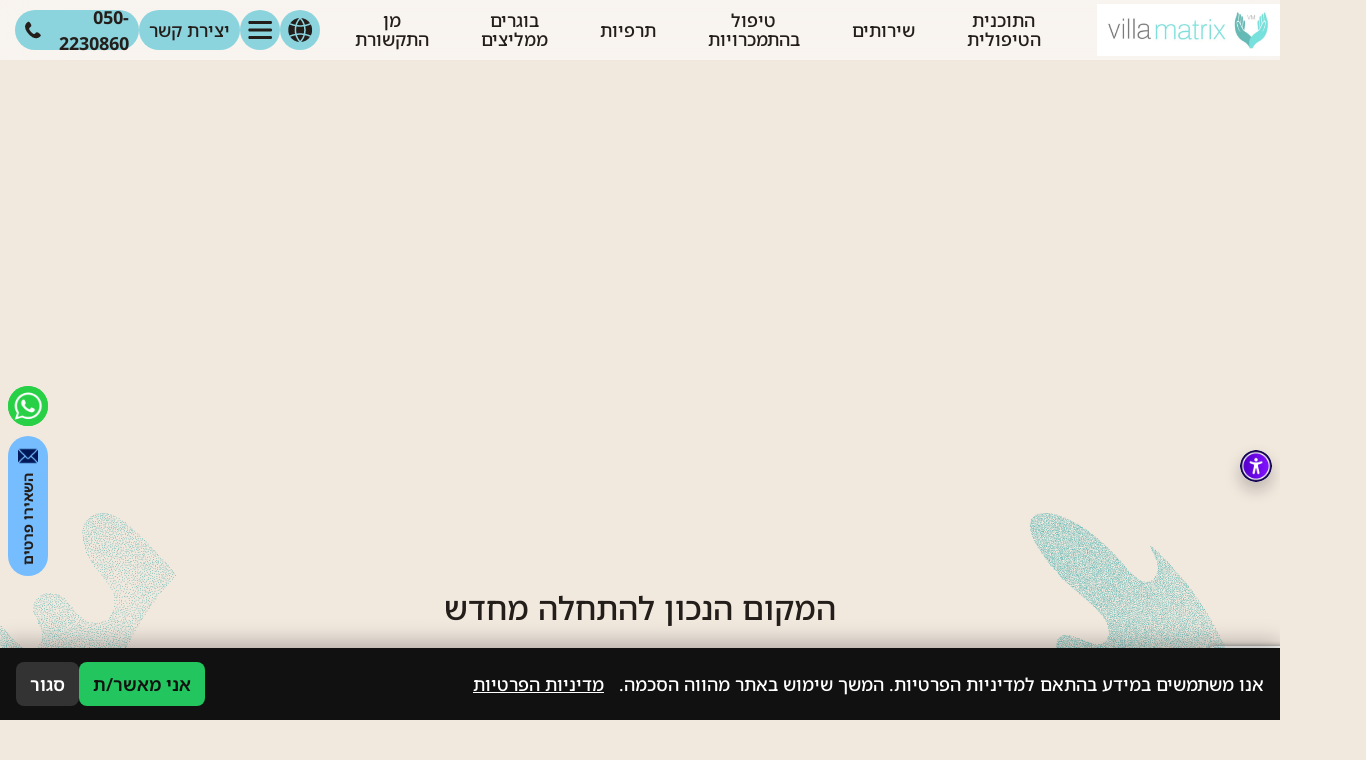

--- FILE ---
content_type: text/html; charset=UTF-8
request_url: https://www.matrixreloadrehab.com/
body_size: 71577
content:
<!DOCTYPE html>
<html dir="rtl" lang="he-IL" dir="rtl">
<head>
	<meta charset="UTF-8">
	<meta name="viewport" content="width=device-width, initial-scale=1.0">
	<link rel="stylesheet" href="https://use.fontawesome.com/releases/v5.2.0/css/all.css"
		  integrity="sha384-hWVjflwFxL6sNzntih27bfxkr27PmbbK/iSvJ+a4+0owXq79v+lsFkW54bOGbiDQ" crossorigin="anonymous">
	<link rel="icon" href="https://www.matrixreloadrehab.com/wp-content/uploads/2025/01/cropped-Frame-1321316567.png" type="image/x-icon"/>
	<link rel="preconnect" href="https://fonts.googleapis.com">
	<link rel="preconnect" href="https://fonts.gstatic.com" crossorigin>
	<link href="https://fonts.googleapis.com/css2?family=Noto+Sans+Hebrew:wght@100..900&display=swap" rel="stylesheet">
	<link rel="stylesheet" href="https://cdn.jsdelivr.net/npm/@fancyapps/ui@5.0/dist/fancybox/fancybox.css">
	<link rel="stylesheet" href="https://cdnjs.cloudflare.com/ajax/libs/animate.css/4.1.1/animate.min.css">
	<script src="https://cdn.jsdelivr.net/npm/@fancyapps/ui@5.0/dist/fancybox/fancybox.umd.js"></script>
	<link rel="pingback" href="https://www.matrixreloadrehab.com/xmlrpc.php"/>
	<meta name='robots' content='index, follow, max-image-preview:large, max-snippet:-1, max-video-preview:-1' />
	<style>img:is([sizes="auto" i], [sizes^="auto," i]) { contain-intrinsic-size: 3000px 1500px }</style>
	
	<!-- This site is optimized with the Yoast SEO plugin v25.7 - https://yoast.com/wordpress/plugins/seo/ -->
	
	<meta name="description" content="בית מאזן מאלכוהול פרטי וילה מטריקס, הינו מרכז ייחודי לטיפול בהתמכרויות. עם גישה טיפולית הוליסטית, אישית וקבוצתית, בשילוב פסיכותרפיה וטיפולים אלטרנטיביים מתקדמים." />
	<link rel="canonical" href="https://www.matrixreloadrehab.com/" />
	<meta property="og:locale" content="he_IL" />
	<meta property="og:type" content="website" />
	<meta property="og:title" content="בית מאזן מאלכוהול וילה מטריקס - המקום הנכון להתחיל מחדש" />
	<meta property="og:description" content="בית מאזן מאלכוהול פרטי וילה מטריקס, הינו מרכז ייחודי לטיפול בהתמכרויות. עם גישה טיפולית הוליסטית, אישית וקבוצתית, בשילוב פסיכותרפיה וטיפולים אלטרנטיביים מתקדמים." />
	<meta property="og:url" content="https://www.matrixreloadrehab.com/" />
	<meta property="og:site_name" content="בית מאזן וילה מטריקס" />
	<meta property="article:publisher" content="http://www.facebook.com/profile.php?id=61558438286286" />
	<meta property="article:modified_time" content="2025-07-30T10:14:00+00:00" />
	<meta property="og:image" content="https://www.matrixreloadrehab.com/wp-content/uploads/2024/07/pair-1853996_640.jpg" />
	<meta property="og:image:width" content="640" />
	<meta property="og:image:height" content="427" />
	<meta property="og:image:type" content="image/jpeg" />
	<meta name="twitter:card" content="summary_large_image" />
	<script type="application/ld+json" class="yoast-schema-graph">{"@context":"https://schema.org","@graph":[{"@type":"WebPage","@id":"https://www.matrixreloadrehab.com/","url":"https://www.matrixreloadrehab.com/","name":"בית מאזן מאלכוהול וילה מטריקס - המקום הנכון להתחיל מחדש","isPartOf":{"@id":"https://www.matrixreloadrehab.com/#website"},"about":{"@id":"https://www.matrixreloadrehab.com/#organization"},"primaryImageOfPage":{"@id":"https://www.matrixreloadrehab.com/#primaryimage"},"image":{"@id":"https://www.matrixreloadrehab.com/#primaryimage"},"thumbnailUrl":"https://www.matrixreloadrehab.com/wp-content/uploads/2024/07/pair-1853996_640.jpg","datePublished":"2022-07-20T19:45:44+00:00","dateModified":"2025-07-30T10:14:00+00:00","description":"בית מאזן מאלכוהול פרטי וילה מטריקס, הינו מרכז ייחודי לטיפול בהתמכרויות. עם גישה טיפולית הוליסטית, אישית וקבוצתית, בשילוב פסיכותרפיה וטיפולים אלטרנטיביים מתקדמים.","breadcrumb":{"@id":"https://www.matrixreloadrehab.com/#breadcrumb"},"inLanguage":"he-IL","potentialAction":[{"@type":"ReadAction","target":["https://www.matrixreloadrehab.com/"]}]},{"@type":"ImageObject","inLanguage":"he-IL","@id":"https://www.matrixreloadrehab.com/#primaryimage","url":"https://www.matrixreloadrehab.com/wp-content/uploads/2024/07/pair-1853996_640.jpg","contentUrl":"https://www.matrixreloadrehab.com/wp-content/uploads/2024/07/pair-1853996_640.jpg","width":640,"height":427,"caption":"בית מאזן"},{"@type":"BreadcrumbList","@id":"https://www.matrixreloadrehab.com/#breadcrumb","itemListElement":[{"@type":"ListItem","position":1,"name":"בית"}]},{"@type":"WebSite","@id":"https://www.matrixreloadrehab.com/#website","url":"https://www.matrixreloadrehab.com/","name":"בית מאזן וילה מטריקס","description":"בית מאזן לטיפול בהתמכרויות","publisher":{"@id":"https://www.matrixreloadrehab.com/#organization"},"alternateName":"בית מאזן וילה מטריקס","potentialAction":[{"@type":"SearchAction","target":{"@type":"EntryPoint","urlTemplate":"https://www.matrixreloadrehab.com/?s={search_term_string}"},"query-input":{"@type":"PropertyValueSpecification","valueRequired":true,"valueName":"search_term_string"}}],"inLanguage":"he-IL"},{"@type":"Organization","@id":"https://www.matrixreloadrehab.com/#organization","name":"בית מאזן וילה מטריקס","alternateName":"בית מאזן וילה מטריקס","url":"https://www.matrixreloadrehab.com/","logo":{"@type":"ImageObject","inLanguage":"he-IL","@id":"https://www.matrixreloadrehab.com/#/schema/logo/image/","url":"https://www.matrixreloadrehab.com/wp-content/uploads/2019/09/Logo.jpg","contentUrl":"https://www.matrixreloadrehab.com/wp-content/uploads/2019/09/Logo.jpg","width":279,"height":88,"caption":"בית מאזן וילה מטריקס"},"image":{"@id":"https://www.matrixreloadrehab.com/#/schema/logo/image/"},"sameAs":["http://www.facebook.com/profile.php?id=61558438286286","http://www.youtube.com/channel/UCTYIKzQobFF2SZd3Kx9_aqw"]}]}</script>
	<!-- / Yoast SEO plugin. -->


<link rel='dns-prefetch' href='//www.matrixreloadrehab.com' />
<link rel='dns-prefetch' href='//cdnjs.cloudflare.com' />
<link rel='dns-prefetch' href='//cdn.jsdelivr.net' />
<link rel='stylesheet' id='wp-block-library-rtl-css' href='https://www.matrixreloadrehab.com/wp-includes/css/dist/block-library/style-rtl.css?ver=6.8.3' type='text/css' media='all' />
<style id='classic-theme-styles-inline-css' type='text/css'>
/**
 * These rules are needed for backwards compatibility.
 * They should match the button element rules in the base theme.json file.
 */
.wp-block-button__link {
	color: #ffffff;
	background-color: #32373c;
	border-radius: 9999px; /* 100% causes an oval, but any explicit but really high value retains the pill shape. */

	/* This needs a low specificity so it won't override the rules from the button element if defined in theme.json. */
	box-shadow: none;
	text-decoration: none;

	/* The extra 2px are added to size solids the same as the outline versions.*/
	padding: calc(0.667em + 2px) calc(1.333em + 2px);

	font-size: 1.125em;
}

.wp-block-file__button {
	background: #32373c;
	color: #ffffff;
	text-decoration: none;
}

</style>
<style id='global-styles-inline-css' type='text/css'>
:root{--wp--preset--aspect-ratio--square: 1;--wp--preset--aspect-ratio--4-3: 4/3;--wp--preset--aspect-ratio--3-4: 3/4;--wp--preset--aspect-ratio--3-2: 3/2;--wp--preset--aspect-ratio--2-3: 2/3;--wp--preset--aspect-ratio--16-9: 16/9;--wp--preset--aspect-ratio--9-16: 9/16;--wp--preset--color--black: #000000;--wp--preset--color--cyan-bluish-gray: #abb8c3;--wp--preset--color--white: #ffffff;--wp--preset--color--pale-pink: #f78da7;--wp--preset--color--vivid-red: #cf2e2e;--wp--preset--color--luminous-vivid-orange: #ff6900;--wp--preset--color--luminous-vivid-amber: #fcb900;--wp--preset--color--light-green-cyan: #7bdcb5;--wp--preset--color--vivid-green-cyan: #00d084;--wp--preset--color--pale-cyan-blue: #8ed1fc;--wp--preset--color--vivid-cyan-blue: #0693e3;--wp--preset--color--vivid-purple: #9b51e0;--wp--preset--gradient--vivid-cyan-blue-to-vivid-purple: linear-gradient(135deg,rgba(6,147,227,1) 0%,rgb(155,81,224) 100%);--wp--preset--gradient--light-green-cyan-to-vivid-green-cyan: linear-gradient(135deg,rgb(122,220,180) 0%,rgb(0,208,130) 100%);--wp--preset--gradient--luminous-vivid-amber-to-luminous-vivid-orange: linear-gradient(135deg,rgba(252,185,0,1) 0%,rgba(255,105,0,1) 100%);--wp--preset--gradient--luminous-vivid-orange-to-vivid-red: linear-gradient(135deg,rgba(255,105,0,1) 0%,rgb(207,46,46) 100%);--wp--preset--gradient--very-light-gray-to-cyan-bluish-gray: linear-gradient(135deg,rgb(238,238,238) 0%,rgb(169,184,195) 100%);--wp--preset--gradient--cool-to-warm-spectrum: linear-gradient(135deg,rgb(74,234,220) 0%,rgb(151,120,209) 20%,rgb(207,42,186) 40%,rgb(238,44,130) 60%,rgb(251,105,98) 80%,rgb(254,248,76) 100%);--wp--preset--gradient--blush-light-purple: linear-gradient(135deg,rgb(255,206,236) 0%,rgb(152,150,240) 100%);--wp--preset--gradient--blush-bordeaux: linear-gradient(135deg,rgb(254,205,165) 0%,rgb(254,45,45) 50%,rgb(107,0,62) 100%);--wp--preset--gradient--luminous-dusk: linear-gradient(135deg,rgb(255,203,112) 0%,rgb(199,81,192) 50%,rgb(65,88,208) 100%);--wp--preset--gradient--pale-ocean: linear-gradient(135deg,rgb(255,245,203) 0%,rgb(182,227,212) 50%,rgb(51,167,181) 100%);--wp--preset--gradient--electric-grass: linear-gradient(135deg,rgb(202,248,128) 0%,rgb(113,206,126) 100%);--wp--preset--gradient--midnight: linear-gradient(135deg,rgb(2,3,129) 0%,rgb(40,116,252) 100%);--wp--preset--font-size--small: 13px;--wp--preset--font-size--medium: 20px;--wp--preset--font-size--large: 36px;--wp--preset--font-size--x-large: 42px;--wp--preset--spacing--20: 0.44rem;--wp--preset--spacing--30: 0.67rem;--wp--preset--spacing--40: 1rem;--wp--preset--spacing--50: 1.5rem;--wp--preset--spacing--60: 2.25rem;--wp--preset--spacing--70: 3.38rem;--wp--preset--spacing--80: 5.06rem;--wp--preset--shadow--natural: 6px 6px 9px rgba(0, 0, 0, 0.2);--wp--preset--shadow--deep: 12px 12px 50px rgba(0, 0, 0, 0.4);--wp--preset--shadow--sharp: 6px 6px 0px rgba(0, 0, 0, 0.2);--wp--preset--shadow--outlined: 6px 6px 0px -3px rgba(255, 255, 255, 1), 6px 6px rgba(0, 0, 0, 1);--wp--preset--shadow--crisp: 6px 6px 0px rgba(0, 0, 0, 1);}:where(.is-layout-flex){gap: 0.5em;}:where(.is-layout-grid){gap: 0.5em;}body .is-layout-flex{display: flex;}.is-layout-flex{flex-wrap: wrap;align-items: center;}.is-layout-flex > :is(*, div){margin: 0;}body .is-layout-grid{display: grid;}.is-layout-grid > :is(*, div){margin: 0;}:where(.wp-block-columns.is-layout-flex){gap: 2em;}:where(.wp-block-columns.is-layout-grid){gap: 2em;}:where(.wp-block-post-template.is-layout-flex){gap: 1.25em;}:where(.wp-block-post-template.is-layout-grid){gap: 1.25em;}.has-black-color{color: var(--wp--preset--color--black) !important;}.has-cyan-bluish-gray-color{color: var(--wp--preset--color--cyan-bluish-gray) !important;}.has-white-color{color: var(--wp--preset--color--white) !important;}.has-pale-pink-color{color: var(--wp--preset--color--pale-pink) !important;}.has-vivid-red-color{color: var(--wp--preset--color--vivid-red) !important;}.has-luminous-vivid-orange-color{color: var(--wp--preset--color--luminous-vivid-orange) !important;}.has-luminous-vivid-amber-color{color: var(--wp--preset--color--luminous-vivid-amber) !important;}.has-light-green-cyan-color{color: var(--wp--preset--color--light-green-cyan) !important;}.has-vivid-green-cyan-color{color: var(--wp--preset--color--vivid-green-cyan) !important;}.has-pale-cyan-blue-color{color: var(--wp--preset--color--pale-cyan-blue) !important;}.has-vivid-cyan-blue-color{color: var(--wp--preset--color--vivid-cyan-blue) !important;}.has-vivid-purple-color{color: var(--wp--preset--color--vivid-purple) !important;}.has-black-background-color{background-color: var(--wp--preset--color--black) !important;}.has-cyan-bluish-gray-background-color{background-color: var(--wp--preset--color--cyan-bluish-gray) !important;}.has-white-background-color{background-color: var(--wp--preset--color--white) !important;}.has-pale-pink-background-color{background-color: var(--wp--preset--color--pale-pink) !important;}.has-vivid-red-background-color{background-color: var(--wp--preset--color--vivid-red) !important;}.has-luminous-vivid-orange-background-color{background-color: var(--wp--preset--color--luminous-vivid-orange) !important;}.has-luminous-vivid-amber-background-color{background-color: var(--wp--preset--color--luminous-vivid-amber) !important;}.has-light-green-cyan-background-color{background-color: var(--wp--preset--color--light-green-cyan) !important;}.has-vivid-green-cyan-background-color{background-color: var(--wp--preset--color--vivid-green-cyan) !important;}.has-pale-cyan-blue-background-color{background-color: var(--wp--preset--color--pale-cyan-blue) !important;}.has-vivid-cyan-blue-background-color{background-color: var(--wp--preset--color--vivid-cyan-blue) !important;}.has-vivid-purple-background-color{background-color: var(--wp--preset--color--vivid-purple) !important;}.has-black-border-color{border-color: var(--wp--preset--color--black) !important;}.has-cyan-bluish-gray-border-color{border-color: var(--wp--preset--color--cyan-bluish-gray) !important;}.has-white-border-color{border-color: var(--wp--preset--color--white) !important;}.has-pale-pink-border-color{border-color: var(--wp--preset--color--pale-pink) !important;}.has-vivid-red-border-color{border-color: var(--wp--preset--color--vivid-red) !important;}.has-luminous-vivid-orange-border-color{border-color: var(--wp--preset--color--luminous-vivid-orange) !important;}.has-luminous-vivid-amber-border-color{border-color: var(--wp--preset--color--luminous-vivid-amber) !important;}.has-light-green-cyan-border-color{border-color: var(--wp--preset--color--light-green-cyan) !important;}.has-vivid-green-cyan-border-color{border-color: var(--wp--preset--color--vivid-green-cyan) !important;}.has-pale-cyan-blue-border-color{border-color: var(--wp--preset--color--pale-cyan-blue) !important;}.has-vivid-cyan-blue-border-color{border-color: var(--wp--preset--color--vivid-cyan-blue) !important;}.has-vivid-purple-border-color{border-color: var(--wp--preset--color--vivid-purple) !important;}.has-vivid-cyan-blue-to-vivid-purple-gradient-background{background: var(--wp--preset--gradient--vivid-cyan-blue-to-vivid-purple) !important;}.has-light-green-cyan-to-vivid-green-cyan-gradient-background{background: var(--wp--preset--gradient--light-green-cyan-to-vivid-green-cyan) !important;}.has-luminous-vivid-amber-to-luminous-vivid-orange-gradient-background{background: var(--wp--preset--gradient--luminous-vivid-amber-to-luminous-vivid-orange) !important;}.has-luminous-vivid-orange-to-vivid-red-gradient-background{background: var(--wp--preset--gradient--luminous-vivid-orange-to-vivid-red) !important;}.has-very-light-gray-to-cyan-bluish-gray-gradient-background{background: var(--wp--preset--gradient--very-light-gray-to-cyan-bluish-gray) !important;}.has-cool-to-warm-spectrum-gradient-background{background: var(--wp--preset--gradient--cool-to-warm-spectrum) !important;}.has-blush-light-purple-gradient-background{background: var(--wp--preset--gradient--blush-light-purple) !important;}.has-blush-bordeaux-gradient-background{background: var(--wp--preset--gradient--blush-bordeaux) !important;}.has-luminous-dusk-gradient-background{background: var(--wp--preset--gradient--luminous-dusk) !important;}.has-pale-ocean-gradient-background{background: var(--wp--preset--gradient--pale-ocean) !important;}.has-electric-grass-gradient-background{background: var(--wp--preset--gradient--electric-grass) !important;}.has-midnight-gradient-background{background: var(--wp--preset--gradient--midnight) !important;}.has-small-font-size{font-size: var(--wp--preset--font-size--small) !important;}.has-medium-font-size{font-size: var(--wp--preset--font-size--medium) !important;}.has-large-font-size{font-size: var(--wp--preset--font-size--large) !important;}.has-x-large-font-size{font-size: var(--wp--preset--font-size--x-large) !important;}
:where(.wp-block-post-template.is-layout-flex){gap: 1.25em;}:where(.wp-block-post-template.is-layout-grid){gap: 1.25em;}
:where(.wp-block-columns.is-layout-flex){gap: 2em;}:where(.wp-block-columns.is-layout-grid){gap: 2em;}
:root :where(.wp-block-pullquote){font-size: 1.5em;line-height: 1.6;}
</style>
<link rel='stylesheet' id='font-awesome-css' href='https://cdnjs.cloudflare.com/ajax/libs/font-awesome/6.5.2/css/all.min.css?ver=6.5.2' type='text/css' media='all' />
<link rel='stylesheet' id='botbut-styles-css' href='https://www.matrixreloadrehab.com/wp-content/plugins/botbut/assets/css/styles.css?ver=1.0' type='text/css' media='all' />
<link rel='stylesheet' id='contact-form-7-css' href='https://www.matrixreloadrehab.com/wp-content/plugins/contact-form-7/includes/css/styles.css?ver=6.1.1' type='text/css' media='all' />
<link rel='stylesheet' id='contact-form-7-rtl-css' href='https://www.matrixreloadrehab.com/wp-content/plugins/contact-form-7/includes/css/styles-rtl.css?ver=6.1.1' type='text/css' media='all' />
<link rel='stylesheet' id='wp-faq-schema-jquery-ui-css' href='https://www.matrixreloadrehab.com/wp-content/plugins/faq-schema-for-pages-and-posts//css/jquery-ui.css?ver=2.0.0' type='text/css' media='all' />
<style id='ilpc-inline-css' type='text/css'>

/* ===== Banner ===== */
.ilpc-banner{position:fixed;bottom:0;left:0;right:0;display:none;z-index:999999;background:#111;padding:14px 16px;gap:10px;align-items:center;justify-content:space-between;flex-wrap:wrap;direction:rtl;box-shadow:0 -6px 20px rgba(0,0,0,.25)}
/* banner text and links are always white */
.ilpc-banner .ilpc-text{ color: #fff !important; }
.ilpc-banner .ilpc-text a { color: #fff !important; text-decoration: underline; display: inline-block;}
.ilpc-actions{display:flex;gap:8px;align-items:center}
.ilpc-btn{border:0;border-radius:8px;padding:9px 14px;cursor:pointer;font-weight:600}
.ilpc-accept{background:#22c55e;color:#111}
.ilpc-close{background:#333;color:#fff}
.ilpc-text{line-height:1.4;}

/* ===== Keep forms layout; align right like native fields ===== */
.ilpc-field{width:100% !important}
.wpcf7 form .ilpc-consent-p{margin:10px 0 14px 0;padding:0}
.elementor-form .ilpc-field.elementor-field-group{margin:10px 0 14px 0}

/* Row content */
.ilpc-consent-wrap{width:100%;direction:rtl;text-align:right}
.ilpc-consent-wrap label{display:inline-block;margin:0;line-height:1.6;font-size:15px;}
.ilpc-consent-wrap input[type="checkbox"]{vertical-align:middle;margin:0 0 0 8px;}
.ilpc-consent-wrap a{ color: inherit; }

/* External consent (inserted AFTER the form) */
.ilpc-external-consent{width:100%;direction:rtl;text-align:right;margin:10px 0 14px 0}
.ilpc-external-consent label{display:inline-block;margin:0;line-height:1.6;font-size:15px;}
.ilpc-external-consent .ilpc-external-label{vertical-align:middle;}
.ilpc-external-consent a{ color: inherit; text-decoration: underline !important; display: inline-block;}

/* error */
.ilpc-error {color: red;}

/* Modal */
#ilpc-modal{position:fixed;inset:0;z-index:100000;display:none}
#ilpc-modal[aria-hidden="false"]{display:block}
.ilpc-backdrop{position:absolute;inset:0;background:rgba(0,0,0,.6)}
.ilpc-dialog{position:absolute;top:5vh;left:50%;transform:translateX(-50%);width:min(900px,92vw);height:90vh;background:#111;color:#fff;border-radius:12px;box-shadow:0 10px 40px rgba(0,0,0,.5);display:flex;flex-direction:column;overflow:hidden}
.ilpc-dialog .ilpc-modal-header{display:flex;align-items:center;justify-content:space-between;padding:10px 14px;background:#1f2937}
.ilpc-dialog .ilpc-modal-title{margin:0;font-size:16px}
.ilpc-dialog .ilpc-modal-close{background:#333;border:0;color:#fff;border-radius:8px;padding:6px 10px;cursor:pointer}
.ilpc-dialog .ilpc-modal-body{flex:1;min-height:0}
.ilpc-dialog .ilpc-frame{width:100%;height:100%;border:0;background:#fff}
.ilpc-dialog .ilpc-modal-footer{padding:8px 14px;background:#1f2937;text-align:left}
.ilpc-dialog .ilpc-modal-footer a{color:#61dafb}
.ilpc-modal-fallback{display:none}

</style>
<link rel='stylesheet' id='leos_seo-frontend-css' href='https://www.matrixreloadrehab.com/wp-content/plugins/leos-seo/assets/css/frontend.css?ver=3.0.0' type='text/css' media='all' />
<link rel='stylesheet' id='wpml-menu-item-0-css' href='https://www.matrixreloadrehab.com/wp-content/plugins/sitepress-multilingual-cms/templates/language-switchers/menu-item/style.min.css?ver=1' type='text/css' media='all' />
<link rel='stylesheet' id='bootstrap-css' href='https://www.matrixreloadrehab.com/wp-content/themes/villa-matrix/assets/styles/bootstrap_app.css?ver=1' type='text/css' media='all' />
<link rel='stylesheet' id='slick-css-css' href='https://www.matrixreloadrehab.com/wp-content/themes/villa-matrix/assets/plugins/slick/slick.css?ver=1' type='text/css' media='all' />
<link rel='stylesheet' id='slick-theme-css-css' href='https://www.matrixreloadrehab.com/wp-content/themes/villa-matrix/assets/plugins/slick/slick-theme.css?ver=1' type='text/css' media='all' />
<link rel='stylesheet' id='lightbox-css-css' href='https://www.matrixreloadrehab.com/wp-content/themes/villa-matrix/assets/plugins/lightbox/src/css/lightbox.css?ver=1' type='text/css' media='all' />
<link rel='stylesheet' id='app-style-css' href='https://www.matrixreloadrehab.com/wp-content/themes/villa-matrix/assets/styles/styles.css?ver=1' type='text/css' media='all' />
<link rel='stylesheet' id='swiper-css' href='https://cdn.jsdelivr.net/npm/swiper@11/swiper-bundle.min.css?ver=1' type='text/css' media='all' />
<link rel='stylesheet' id='primary-style-css' href='https://www.matrixreloadrehab.com/wp-content/themes/villa-matrix/style.css?ver=2025-03-09--09:31:47' type='text/css' media='all' />
<script type="text/javascript" src="https://www.matrixreloadrehab.com/wp-includes/js/jquery/jquery.js?ver=3.7.1" id="jquery-core-js"></script>
<script type="text/javascript" src="https://www.matrixreloadrehab.com/wp-includes/js/jquery/jquery-migrate.js?ver=3.4.1" id="jquery-migrate-js"></script>
<script type="text/javascript" src="https://cdnjs.cloudflare.com/ajax/libs/popper.js/1.14.3/umd/popper.min.js?ver=1" id="popper-js"></script>
<script type="text/javascript" src="https://www.matrixreloadrehab.com/wp-content/themes/villa-matrix/node_modules/bootstrap/dist/js/bootstrap.min.js?ver=1" id="bootstrap-js"></script>
<script type="text/javascript" src="https://www.matrixreloadrehab.com/wp-content/themes/villa-matrix/node_modules/wow.js/dist/wow.min.js?ver=1" id="wow-js"></script>
<meta name="generator" content="WPML ver:4.6.15 stt:1,4,20,27,45,2;" />
<link rel="alternate" hreflang="it" href="https://www.matrixreloadrehab.com/?lang=it" />
<link rel="alternate" hreflang="es" href="https://www.matrixreloadrehab.com/?lang=es" />
<link rel="alternate" hreflang="fr" href="https://www.matrixreloadrehab.com/?lang=fr" />
<link rel="alternate" hreflang="ru" href="https://www.matrixreloadrehab.com/?lang=ru" />
<link rel="alternate" hreflang="en" href="https://www.matrixreloadrehab.com/?lang=en" />
<link rel="alternate" hreflang="he" href="https://www.matrixreloadrehab.com/" />
<link rel="alternate" hreflang="x-default" href="https://www.matrixreloadrehab.com/" />
<!-- Google tag (gtag.js) -->
<script async src="https://www.googletagmanager.com/gtag/js?id=G-7BPGME0HD5"></script>
<script>
  window.dataLayer = window.dataLayer || [];
  function gtag(){dataLayer.push(arguments);}
  gtag('js', new Date());

  gtag('config', 'G-7BPGME0HD5');
</script>

<!-- Google tag (gtag.js) -->
<script async src="https://www.googletagmanager.com/gtag/js?id=G-1MFP9HDJCS"></script>
<script>
  window.dataLayer = window.dataLayer || [];
  function gtag(){dataLayer.push(arguments);}
  gtag('js', new Date());

  gtag('config', 'G-1MFP9HDJCS');
</script><link rel="icon" href="https://www.matrixreloadrehab.com/wp-content/uploads/2025/01/cropped-Frame-1321316567-32x32.png" sizes="32x32" />
<link rel="icon" href="https://www.matrixreloadrehab.com/wp-content/uploads/2025/01/cropped-Frame-1321316567-192x192.png" sizes="192x192" />
<link rel="apple-touch-icon" href="https://www.matrixreloadrehab.com/wp-content/uploads/2025/01/cropped-Frame-1321316567-180x180.png" />
<meta name="msapplication-TileImage" content="https://www.matrixreloadrehab.com/wp-content/uploads/2025/01/cropped-Frame-1321316567-270x270.png" />
		<style type="text/css" id="wp-custom-css">
			span.wpcf7-form-control-wrap span.wpcf7-not-valid-tip {
    width: max-content;
    font-size: 11px;
    height: auto;
    padding-bottom: 21px;
    top: -2rem !important;
    bottom: unset !important;
}
.wpcf7-response-output {
    position: relative !important;
    top: 21px;
}		</style>
			<meta name='robots' content='index, follow, max-image-preview:large, max-snippet:-1, max-video-preview:-1' />
	<style>img:is([sizes="auto" i], [sizes^="auto," i]) { contain-intrinsic-size: 3000px 1500px }</style>
	
	<!-- This site is optimized with the Yoast SEO plugin v25.7 - https://yoast.com/wordpress/plugins/seo/ -->
	<title>בית מאזן מאלכוהול וילה מטריקס - המקום הנכון להתחיל מחדש</title>
	<meta name="description" content="בית מאזן מאלכוהול פרטי וילה מטריקס, הינו מרכז ייחודי לטיפול בהתמכרויות. עם גישה טיפולית הוליסטית, אישית וקבוצתית, בשילוב פסיכותרפיה וטיפולים אלטרנטיביים מתקדמים." />
	<link rel="canonical" href="https://www.matrixreloadrehab.com/" />
	<meta property="og:locale" content="he_IL" />
	<meta property="og:type" content="website" />
	<meta property="og:title" content="בית מאזן מאלכוהול וילה מטריקס - המקום הנכון להתחיל מחדש" />
	<meta property="og:description" content="בית מאזן מאלכוהול פרטי וילה מטריקס, הינו מרכז ייחודי לטיפול בהתמכרויות. עם גישה טיפולית הוליסטית, אישית וקבוצתית, בשילוב פסיכותרפיה וטיפולים אלטרנטיביים מתקדמים." />
	<meta property="og:url" content="https://www.matrixreloadrehab.com/" />
	<meta property="og:site_name" content="בית מאזן וילה מטריקס" />
	<meta property="article:publisher" content="http://www.facebook.com/profile.php?id=61558438286286" />
	<meta property="article:modified_time" content="2025-07-30T10:14:00+00:00" />
	<meta property="og:image" content="https://www.matrixreloadrehab.com/wp-content/uploads/2024/07/pair-1853996_640.jpg" />
	<meta property="og:image:width" content="640" />
	<meta property="og:image:height" content="427" />
	<meta property="og:image:type" content="image/jpeg" />
	<meta name="twitter:card" content="summary_large_image" />
	<script type="application/ld+json" class="yoast-schema-graph">{"@context":"https://schema.org","@graph":[{"@type":"WebPage","@id":"https://www.matrixreloadrehab.com/","url":"https://www.matrixreloadrehab.com/","name":"בית מאזן מאלכוהול וילה מטריקס - המקום הנכון להתחיל מחדש","isPartOf":{"@id":"https://www.matrixreloadrehab.com/#website"},"about":{"@id":"https://www.matrixreloadrehab.com/#organization"},"primaryImageOfPage":{"@id":"https://www.matrixreloadrehab.com/#primaryimage"},"image":{"@id":"https://www.matrixreloadrehab.com/#primaryimage"},"thumbnailUrl":"https://www.matrixreloadrehab.com/wp-content/uploads/2024/07/pair-1853996_640.jpg","datePublished":"2022-07-20T19:45:44+00:00","dateModified":"2025-07-30T10:14:00+00:00","description":"בית מאזן מאלכוהול פרטי וילה מטריקס, הינו מרכז ייחודי לטיפול בהתמכרויות. עם גישה טיפולית הוליסטית, אישית וקבוצתית, בשילוב פסיכותרפיה וטיפולים אלטרנטיביים מתקדמים.","breadcrumb":{"@id":"https://www.matrixreloadrehab.com/#breadcrumb"},"inLanguage":"he-IL","potentialAction":[{"@type":"ReadAction","target":["https://www.matrixreloadrehab.com/"]}]},{"@type":"ImageObject","inLanguage":"he-IL","@id":"https://www.matrixreloadrehab.com/#primaryimage","url":"https://www.matrixreloadrehab.com/wp-content/uploads/2024/07/pair-1853996_640.jpg","contentUrl":"https://www.matrixreloadrehab.com/wp-content/uploads/2024/07/pair-1853996_640.jpg","width":640,"height":427,"caption":"בית מאזן"},{"@type":"BreadcrumbList","@id":"https://www.matrixreloadrehab.com/#breadcrumb","itemListElement":[{"@type":"ListItem","position":1,"name":"בית"}]},{"@type":"WebSite","@id":"https://www.matrixreloadrehab.com/#website","url":"https://www.matrixreloadrehab.com/","name":"בית מאזן וילה מטריקס","description":"בית מאזן לטיפול בהתמכרויות","publisher":{"@id":"https://www.matrixreloadrehab.com/#organization"},"alternateName":"בית מאזן וילה מטריקס","potentialAction":[{"@type":"SearchAction","target":{"@type":"EntryPoint","urlTemplate":"https://www.matrixreloadrehab.com/?s={search_term_string}"},"query-input":{"@type":"PropertyValueSpecification","valueRequired":true,"valueName":"search_term_string"}}],"inLanguage":"he-IL"},{"@type":"Organization","@id":"https://www.matrixreloadrehab.com/#organization","name":"בית מאזן וילה מטריקס","alternateName":"בית מאזן וילה מטריקס","url":"https://www.matrixreloadrehab.com/","logo":{"@type":"ImageObject","inLanguage":"he-IL","@id":"https://www.matrixreloadrehab.com/#/schema/logo/image/","url":"https://www.matrixreloadrehab.com/wp-content/uploads/2019/09/Logo.jpg","contentUrl":"https://www.matrixreloadrehab.com/wp-content/uploads/2019/09/Logo.jpg","width":279,"height":88,"caption":"בית מאזן וילה מטריקס"},"image":{"@id":"https://www.matrixreloadrehab.com/#/schema/logo/image/"},"sameAs":["http://www.facebook.com/profile.php?id=61558438286286","http://www.youtube.com/channel/UCTYIKzQobFF2SZd3Kx9_aqw"]}]}</script>
	<!-- / Yoast SEO plugin. -->


<link rel='dns-prefetch' href='//www.matrixreloadrehab.com' />
<link rel='dns-prefetch' href='//cdnjs.cloudflare.com' />
<link rel='dns-prefetch' href='//cdn.jsdelivr.net' />
<meta name="generator" content="WPML ver:4.6.15 stt:1,4,20,27,45,2;" />
<link rel="alternate" hreflang="it" href="https://www.matrixreloadrehab.com/?lang=it" />
<link rel="alternate" hreflang="es" href="https://www.matrixreloadrehab.com/?lang=es" />
<link rel="alternate" hreflang="fr" href="https://www.matrixreloadrehab.com/?lang=fr" />
<link rel="alternate" hreflang="ru" href="https://www.matrixreloadrehab.com/?lang=ru" />
<link rel="alternate" hreflang="en" href="https://www.matrixreloadrehab.com/?lang=en" />
<link rel="alternate" hreflang="he" href="https://www.matrixreloadrehab.com/" />
<link rel="alternate" hreflang="x-default" href="https://www.matrixreloadrehab.com/" />
<!-- Google tag (gtag.js) -->
<script async src="https://www.googletagmanager.com/gtag/js?id=G-7BPGME0HD5"></script>
<script>
  window.dataLayer = window.dataLayer || [];
  function gtag(){dataLayer.push(arguments);}
  gtag('js', new Date());

  gtag('config', 'G-7BPGME0HD5');
</script>

<!-- Google tag (gtag.js) -->
<script async src="https://www.googletagmanager.com/gtag/js?id=G-1MFP9HDJCS"></script>
<script>
  window.dataLayer = window.dataLayer || [];
  function gtag(){dataLayer.push(arguments);}
  gtag('js', new Date());

  gtag('config', 'G-1MFP9HDJCS');
</script><link rel="icon" href="https://www.matrixreloadrehab.com/wp-content/uploads/2025/01/cropped-Frame-1321316567-32x32.png" sizes="32x32" />
<link rel="icon" href="https://www.matrixreloadrehab.com/wp-content/uploads/2025/01/cropped-Frame-1321316567-192x192.png" sizes="192x192" />
<link rel="apple-touch-icon" href="https://www.matrixreloadrehab.com/wp-content/uploads/2025/01/cropped-Frame-1321316567-180x180.png" />
<meta name="msapplication-TileImage" content="https://www.matrixreloadrehab.com/wp-content/uploads/2025/01/cropped-Frame-1321316567-270x270.png" />
		<style type="text/css" id="wp-custom-css">
			span.wpcf7-form-control-wrap span.wpcf7-not-valid-tip {
    width: max-content;
    font-size: 11px;
    height: auto;
    padding-bottom: 21px;
    top: -2rem !important;
    bottom: unset !important;
}
.wpcf7-response-output {
    position: relative !important;
    top: 21px;
}		</style>
		  <meta name="google-site-verification" content="1KHNLxH8-zI1ubUP--JniPqnCP0NlQFqT1OEIQnc9I8" /> <!--ALMOG-->
</head>
<body class="rtl home wp-singular page-template page-template-views page-template-home page-template-viewshome-php page page-id-2 wp-theme-villa-matrix prod">


<header class="header-home sticky">
	<div class="row">
		<div class="col-12">
			<div class="header-back">
				<div class="row justify-content-between align-items-stretch header-row" style="max-width: 100%;">
					<div class="col-lg-2 col-sm-4 col-6 d-flex align-items-center col-logo">
													<a href="https://www.matrixreloadrehab.com/" class="logo">
								<img src="https://www.matrixreloadrehab.com/wp-content/uploads/2025/01/Frame-1321316423.png" alt="logo" class="logo-main">
							</a>
											</div>
					<div class="col-lg-7 col-sm-12 col-12 col-header-menu">
						<nav id="MainNav" class=" ">
							<div id="MobNavBtn">
								<span></span>
								<span></span>
								<span></span>
							</div>
							<div class="main_menu h-100"><ul id="menu-header_menu" class=""><li id="menu-item-808" class="menu-item menu-item-type-post_type menu-item-object-post menu-item-808"><a href="https://www.matrixreloadrehab.com/%d7%94%d7%aa%d7%95%d7%9b%d7%a0%d7%99%d7%aa-%d7%94%d7%98%d7%99%d7%a4%d7%95%d7%9c%d7%99%d7%aa/">התוכנית הטיפולית</a></li>
<li id="menu-item-5054" class="menu-item menu-item-type-taxonomy menu-item-object-service_cat menu-item-5054"><a href="https://www.matrixreloadrehab.com/service_cat/%d7%94%d7%a9%d7%99%d7%a8%d7%95%d7%aa%d7%99%d7%9d-%d7%a9%d7%9c%d7%a0%d7%95/">שירותים</a></li>
<li id="menu-item-806" class="menu-item menu-item-type-taxonomy menu-item-object-category menu-item-806"><a href="https://www.matrixreloadrehab.com/%d7%98%d7%99%d7%a4%d7%95%d7%9c-%d7%91%d7%94%d7%aa%d7%9e%d7%9b%d7%a8%d7%95%d7%99%d7%95%d7%aa/">טיפול בהתמכרויות</a></li>
<li id="menu-item-947" class="menu-item menu-item-type-taxonomy menu-item-object-category menu-item-947"><a href="https://www.matrixreloadrehab.com/%d7%aa%d7%a8%d7%a4%d7%99%d7%95%d7%aa/">תרפיות</a></li>
<li id="menu-item-5398" class="menu-item menu-item-type-taxonomy menu-item-object-category menu-item-5398"><a href="https://www.matrixreloadrehab.com/%d7%91%d7%95%d7%92%d7%a8%d7%99%d7%9d-%d7%9e%d7%9e%d7%9c%d7%99%d7%a6%d7%99%d7%9d/">בוגרים ממליצים</a></li>
<li id="menu-item-5399" class="menu-item menu-item-type-taxonomy menu-item-object-category menu-item-5399"><a href="https://www.matrixreloadrehab.com/%d7%9e%d7%9f-%d7%94%d7%aa%d7%a7%d7%a9%d7%95%d7%a8%d7%aa/">מן התקשורת</a></li>
</ul></div>
						</nav>
					</div>

					<div class="header__socials col-lg-3 col-sm-6 col-6 pl-0 d-sm-flex">
						<div class="header__controls">
							<div class="header__language-switcher">
								<img id="trigger__language-switcher" src="https://www.matrixreloadrehab.com/wp-content/themes/villa-matrix/assets/iconsall/pop-trigger-lang.svg"
									 alt="Language Switcher" class="icon__language">
								<img id="close__language-switcher" src="https://www.matrixreloadrehab.com/wp-content/themes/villa-matrix/assets/iconsall/pop-trigger-close.svg"
									 alt="Close Language" class="icon__close hidden">
								<div class="dropdown__language-switcher">
									
<div class="wpml-ls-statics-shortcode_actions wpml-ls wpml-ls-rtl wpml-ls-legacy-list-horizontal">
	<ul><li class="wpml-ls-slot-shortcode_actions wpml-ls-item wpml-ls-item-it wpml-ls-first-item wpml-ls-item-legacy-list-horizontal">
				<a href="https://www.matrixreloadrehab.com/?lang=it" class="wpml-ls-link">
                                                        <img
            class="wpml-ls-flag"
            src="https://www.matrixreloadrehab.com/wp-content/uploads/flags/it.png"
            alt="איטלקית"
            width=18
            height=12
    /></a>
			</li><li class="wpml-ls-slot-shortcode_actions wpml-ls-item wpml-ls-item-es wpml-ls-item-legacy-list-horizontal">
				<a href="https://www.matrixreloadrehab.com/?lang=es" class="wpml-ls-link">
                                                        <img
            class="wpml-ls-flag"
            src="https://www.matrixreloadrehab.com/wp-content/uploads/flags/es.png"
            alt="ספרדית"
            width=18
            height=12
    /></a>
			</li><li class="wpml-ls-slot-shortcode_actions wpml-ls-item wpml-ls-item-fr wpml-ls-item-legacy-list-horizontal">
				<a href="https://www.matrixreloadrehab.com/?lang=fr" class="wpml-ls-link">
                                                        <img
            class="wpml-ls-flag"
            src="https://www.matrixreloadrehab.com/wp-content/uploads/flags/fr.png"
            alt="צרפתית"
            width=18
            height=12
    /></a>
			</li><li class="wpml-ls-slot-shortcode_actions wpml-ls-item wpml-ls-item-ru wpml-ls-item-legacy-list-horizontal">
				<a href="https://www.matrixreloadrehab.com/?lang=ru" class="wpml-ls-link">
                                                        <img
            class="wpml-ls-flag"
            src="https://www.matrixreloadrehab.com/wp-content/uploads/flags/ru.png"
            alt="רוסית"
            width=18
            height=12
    /></a>
			</li><li class="wpml-ls-slot-shortcode_actions wpml-ls-item wpml-ls-item-en wpml-ls-item-legacy-list-horizontal">
				<a href="https://www.matrixreloadrehab.com/?lang=en" class="wpml-ls-link">
                                                        <img
            class="wpml-ls-flag"
            src="https://www.matrixreloadrehab.com/wp-content/uploads/flags/en.png"
            alt="אנגלית"
            width=18
            height=12
    /></a>
			</li><li class="wpml-ls-slot-shortcode_actions wpml-ls-item wpml-ls-item-he wpml-ls-current-language wpml-ls-last-item wpml-ls-item-legacy-list-horizontal">
				<a href="https://www.matrixreloadrehab.com/" class="wpml-ls-link">
                                                        <img
            class="wpml-ls-flag"
            src="https://www.matrixreloadrehab.com/wp-content/uploads/flags/he.png"
            alt="עברית"
            width=18
            height=12
    /></a>
			</li></ul>
</div>
								</div>


							</div>

							<div class="header__menu-hamburger">
								<img id="trigger__menu-hamburger" src="https://www.matrixreloadrehab.com/wp-content/themes/villa-matrix/assets/iconsall/pop-trigger-hamb.svg" alt="Menu"
									 class="icon__menu">
								<img id="close__menu-hamburger" src="https://www.matrixreloadrehab.com/wp-content/themes/villa-matrix/assets/iconsall/pop-trigger-close.svg" alt="Close Menu"
									 class="icon__close hidden">
								<div class="dropdown__menu-hamburger">
									<div class="fast-menu"><ul id="menu-sidebar_menu" class=""><li id="menu-item-209" class="menu-item menu-item-type-post_type menu-item-object-page menu-item-home current-menu-item page_item page-item-2 current_page_item menu-item-209"><a href="https://www.matrixreloadrehab.com/" aria-current="page">עמוד הבית</a></li>
<li id="menu-item-208" class="menu-item menu-item-type-post_type menu-item-object-page menu-item-208"><a href="https://www.matrixreloadrehab.com/%d7%90%d7%95%d7%93%d7%95%d7%aa/">אודות</a></li>
<li id="menu-item-279" class="menu-item menu-item-type-post_type menu-item-object-page menu-item-279"><a href="https://www.matrixreloadrehab.com/%d7%92%d7%9c%d7%a8%d7%99%d7%94/">גלריה</a></li>
<li id="menu-item-814" class="menu-item menu-item-type-taxonomy menu-item-object-category menu-item-814"><a href="https://www.matrixreloadrehab.com/%d7%9e%d7%90%d7%9e%d7%a8%d7%99%d7%9d/">מאמרים</a></li>
<li id="menu-item-5401" class="menu-item menu-item-type-post_type menu-item-object-page menu-item-5401"><a href="https://www.matrixreloadrehab.com/%d7%a6%d7%95%d7%a8-%d7%a7%d7%a9%d7%a8/">צור קשר</a></li>
</ul></div>								</div>
							</div>
						</div>

													<a href="/צור-קשר/"
							   class="header__socials-item header__socials-item--recall">
								יצירת קשר							</a>
						
						
						
						<div class="col-header-tel">
															<a href="tel:050-2230860" class="header-tel">
									<span class="tel-number">050-2230860</span>
									<svg xmlns="http://www.w3.org/2000/svg" width="23" height="25" viewBox="0 0 23 25"
										 fill="none">
										<path
											d="M20.1561 17.2354C18.6944 15.9852 17.2109 15.2279 15.7672 16.4762L14.905 17.2306C14.2743 17.7783 13.1015 20.3373 8.5672 15.1212C4.03382 9.91171 6.73156 9.1006 7.36327 8.55765L8.2301 7.80224C9.66631 6.5511 9.12431 4.97608 8.08846 3.35479L7.46336 2.37276C6.42279 0.755253 5.28968 -0.307036 3.84969 0.942216L3.07162 1.62208C2.43519 2.08571 0.656213 3.59274 0.224688 6.45573C-0.294654 9.89094 1.34363 13.8247 5.09705 18.1409C8.84575 22.459 12.5161 24.628 15.9928 24.5902C18.8823 24.559 20.6272 23.0086 21.173 22.4448L21.9539 21.764C23.3901 20.5157 22.4978 19.2447 21.0352 17.9917L20.1561 17.2354Z"
											fill="inherit"/>
									</svg>
								</a>
													</div>
					</div>

				</div>
			</div>
		</div>
	</div>

	<search role="search" class="search-modal" aria-hidden="true" dir="rtl">
		<div class="search-modal__overlay"></div>
		<div class="search-modal__content">
			<button class="search-modal__close" aria-label="Close search">&times;</button>
			<form action="https://www.matrixreloadrehab.com/" method="get" class="search-modal__form">
				<input type="text" name="s" placeholder="הקלידו לחיפוש..." class="search-modal__input"
					   aria-label="Search">
				<button type="submit" class="search-modal__submit">חיפוש</button>
			</form>
		</div>
	</search>
</header>

<div class="fixed-items">
			<a class="fix-whatsapp" href="http://wa.me/972502230860">
			<img src="https://www.matrixreloadrehab.com/wp-content/themes/villa-matrix/assets/iconsall/fix-whatsapp.png" alt="whatsapp">
		</a>
	
	<div class="pop-trigger">
		<img src="https://www.matrixreloadrehab.com/wp-content/themes/villa-matrix/assets/iconsall/pop-trigger.png" alt="pop-trigger">
		<span class="pop-text">
השאירו פרטים	</span>
	</div>
</div>

<div class="pop-great"></div>
<div class="float-form">
	<div class="close-form-x">&times;</div>
	<div class="pop-form">
		<div class="d-flex align-items-center justify-content-center mb-2">
			<img src="https://www.matrixreloadrehab.com/wp-content/themes/villa-matrix/assets/iconsall/pop-trigger.png" alt="pop-trigger">
							<h3 class="pop-form-title">השאירו פרטים</h3>
					</div>
							
<div class="wpcf7 no-js" id="wpcf7-f5284-o1" lang="he-IL" dir="rtl" data-wpcf7-id="5284">
<div class="screen-reader-response"><p role="status" aria-live="polite" aria-atomic="true"></p> <ul></ul></div>
<form action="/#wpcf7-f5284-o1" method="post" class="wpcf7-form init" aria-label="Contact form" novalidate="novalidate" data-status="init">
<fieldset class="hidden-fields-container"><input type="hidden" name="_wpcf7" value="5284" /><input type="hidden" name="_wpcf7_version" value="6.1.1" /><input type="hidden" name="_wpcf7_locale" value="he_IL" /><input type="hidden" name="_wpcf7_unit_tag" value="wpcf7-f5284-o1" /><input type="hidden" name="_wpcf7_container_post" value="0" /><input type="hidden" name="_wpcf7_posted_data_hash" value="" /><input type="hidden" name="_wpcf7_recaptcha_response" value="" />
</fieldset>
<div class="form-row d-flex justify-content-center align-items-stretch">
	<div class="col-12">
		<p><span class="wpcf7-form-control-wrap" data-name="your-name"><input size="40" maxlength="400" class="wpcf7-form-control wpcf7-text wpcf7-validates-as-required" aria-required="true" aria-invalid="false" placeholder="שם" value="" type="text" name="your-name" /></span>
		</p>
	</div>
	<div class="col-12">
		<p><span class="wpcf7-form-control-wrap" data-name="your-tel"><input size="40" maxlength="400" class="wpcf7-form-control wpcf7-tel wpcf7-validates-as-required wpcf7-text wpcf7-validates-as-tel" aria-required="true" aria-invalid="false" placeholder="טלפון" value="" type="tel" name="your-tel" /></span>
		</p>
	</div>
	<div class="col-12">
		<p><span class="wpcf7-form-control-wrap" data-name="your-email"><input size="40" maxlength="400" class="wpcf7-form-control wpcf7-email wpcf7-text wpcf7-validates-as-email" aria-invalid="false" placeholder="דוא”ל" value="" type="email" name="your-email" /></span>
		</p>
	</div>
	<div class="col-12">
		<p><button type="submit"><br />
<span class="submit-text">תחזרו אליי בבקשה</span><br />
</button>
		</p>
	</div>
</div><div class="wpcf7-response-output" aria-hidden="true"></div>
</form>
</div>
			</div>
</div>
  <script type="text/javascript">(function(){var e=document.createElement('script');e.async=true;e.defer=true;e.setAttribute("type","text/javascript");e.setAttribute("src","https://my.pluro.ai/unitoolbar.js?lang=he");document.getElementsByTagName("head")[0].appendChild(e);})();</script>	<section class="hero-block position-relative">
		<div class="hero-slider-wrap">
			<div class="hero-content">
				<div class="container">
					<div class="row justify-content-center">
						<div class="col-auto">
													</div>
					</div>
				</div>
			</div>
								<div class="hero-yt-video">
						<iframe
							src="https://www.youtube.com/embed/70h3_qFLT4s?autoplay=1&#038;loop=1&#038;mute=1&#038;playlist=70h3_qFLT4s"
							frameborder="0"
							allow="accelerometer; autoplay; clipboard-write; encrypted-media; gyroscope; picture-in-picture"
							allowfullscreen>
						</iframe>
					</div>
							</div>
		<div class="position-absolute hero-slider-content">
			<div class="circle-group right">
				<span></span>
				<span></span>
				<span></span>
			</div>
			<span class="doodle-title dot-title">המקום הנכון להתחלה מחדש</span>
			<div class="circle-group left">
				<span></span>
				<span></span>
				<span></span>
			</div>
		</div>
	</section>
<section class="intro">
	<div class="container max-width-1500">
		<div class="position-relative page-title-wrap-home page-title-wrap col-md-7 col-12 m-auto">
			<h1 class="page-big-title">בית מאזן וילה מטריקס</h1>
		</div>
		<div class="arrow-top-home-handler">
				<span class="flat-arrow flat-center">
					<img src="https://www.matrixreloadrehab.com/wp-content/themes/villa-matrix/assets/iconsall/element-home.svg" class="back-design">
				</span>
		</div>
		<section class="repeat-form-block">
	<div class="container-fluid">
		<div class="row">
			<div class="col-md-8 col-12 m-auto">
				<div class="inside-form color-block"
									>
                    <span class="form-overlay transparent"
                                            ></span>
					<div class="row justify-content-center align-items-center">
													<div class="col-xl-auto col-12">
																	<h4 class="form-title doodle-title">מעוניין להתחיל מחדש? אנחנו המקום הנכון<br> עובדים בשיתוף פעולה עם משרד הבטחון - אגף השיקום ועם קופת חולים מאוחדת</h4>
																									<p class="form-title form-subtitle">השאר פרטים ונתחיל בדרך חדשה</p>
															</div>
												<div class="col-12">
							
<div class="wpcf7 no-js" id="wpcf7-f4-o2" lang="he-IL" dir="rtl" data-wpcf7-id="4">
<div class="screen-reader-response"><p role="status" aria-live="polite" aria-atomic="true"></p> <ul></ul></div>
<form action="/#wpcf7-f4-o2" method="post" class="wpcf7-form init" aria-label="Contact form" novalidate="novalidate" data-status="init">
<fieldset class="hidden-fields-container"><input type="hidden" name="_wpcf7" value="4" /><input type="hidden" name="_wpcf7_version" value="6.1.1" /><input type="hidden" name="_wpcf7_locale" value="he_IL" /><input type="hidden" name="_wpcf7_unit_tag" value="wpcf7-f4-o2" /><input type="hidden" name="_wpcf7_container_post" value="0" /><input type="hidden" name="_wpcf7_posted_data_hash" value="" /><input type="hidden" name="_wpcf7_recaptcha_response" value="" />
</fieldset>
<div class="form-row d-flex justify-content-center align-items-stretch">
	<div class="col-xl-3 col-md-6 col-12">
		<p><span class="wpcf7-form-control-wrap" data-name="your-name"><input size="40" maxlength="400" class="wpcf7-form-control wpcf7-text wpcf7-validates-as-required" aria-required="true" aria-invalid="false" placeholder="שם" value="" type="text" name="your-name" /></span>
		</p>
	</div>
	<div class="col-xl-3 col-md-6 col-12">
		<p><span class="wpcf7-form-control-wrap" data-name="your-tel"><input size="40" maxlength="400" class="wpcf7-form-control wpcf7-tel wpcf7-validates-as-required wpcf7-text wpcf7-validates-as-tel" aria-required="true" aria-invalid="false" placeholder="טלפון" value="" type="tel" name="your-tel" /></span>
		</p>
	</div>
	<div class="col-xl-3 col-md-6 col-12">
		<p><span class="wpcf7-form-control-wrap" data-name="your-email"><input size="40" maxlength="400" class="wpcf7-form-control wpcf7-email wpcf7-text wpcf7-validates-as-email" aria-invalid="false" placeholder="דוא”ל" value="" type="email" name="your-email" /></span>
		</p>
	</div>
	<div class="col-xl-3 col-md-6 col-12">
		<p><button type="submit"><br />
<span class="submit-text">תחזרו אליי בבקשה</span><br />
</button>
		</p>
	</div>
</div><div class="wpcf7-response-output" aria-hidden="true"></div>
</form>
</div>
						</div>
					</div>
				</div>
			</div>
		</div>
	</div>
</section>
	</div>
</section>
	<div class="grid-section">
		<div class="container max-width-1500">
			
			<div class="grid-container">
									<div class="grid-item grid-item--1">
						<p>כל אדם היה רוצה שתהיה לו האפשרות לעצור לרגע את החיים, להקפיא את הרגע, לסדר את המחשבות, לאסוף כוחות. כל אדם זקוק להפסקה, הפוגה מהשגרה הלוחצת. כל אדם מגיע לרגע בו הוא מרגיש צורך להתמלא באנרגיה מחודשת, צבירת כוחות להתמודדות עם מרוץ החיים. אנו מאמינים כי כל אדם היה רוצה שתינתן לו הזדמנות נוספת להתחיל דרך חדשה!<br />
<strong>אנו מאמינים כי יש ביכולתו של כל אחד להגיע לידי מיצוי והגשמה!!</strong></p>
					</div>
				
									<div class="grid-item grid-item--2 grid-item--full">
						<img src="https://www.matrixreloadrehab.com/wp-content/uploads/2025/01/110627.jpg" alt="איזון, רוגע וטיפול הוליסטי">
					</div>
				
									<div class="grid-item grid-item--3">
						<p>&quot;וילה מטריקס&quot; בית מאזן לתחלואה כפולה לטיפול במגוון התמכרויות: אלכוהול, סמים, אינטרנט, הימורים, הפרעות אכילה וכן מאפשר טיפול במגוון רחב של בעיות ניהול חיים ופתרונות משברים. המרכז ממוקם כפר שמריהו, בתוך וילה פרטית מבודדת, המאפשרת למטופל לחוות חוויה טיפולית ייחודית ברמה גבוהה ובתנאים אקסקלוסיביים.<br />
<strong>המקום הוקם מתוך אמונה ותפיסה כי כל מטופל הוא אדם ייחודי ושונה.</strong><br />
רק בעזרת עבודה טיפולית פרטנית התואמת לצרכיו האינדיווידואליים ולמאפייניו הייחודיים של כל מטופל ומטופל נוכל להביא למקסימום הצלחה בתהליך הטיפולי.</p>
					</div>
				
									<div class="grid-item grid-item--4">
						<p><strong>&quot;וילה מטריקס&quot; מספקת גישה טיפולית הוליסטית, מקיפה, אישית וקבוצתית, המשלבת פסיכותרפיה וטיפולים אלטרנטיביים מתקדמים.</strong><br />
הטיפול ב&quot;וילה מטריקס&quot; הוא במסגרת שהייה מלאה לפרק זמן קצר או ארוך, תוך התייחסות מלאה לצרכיו האישיים והטיפוליים של כל מטופל. הטיפול מיועד לאוכלוסיה מעל גילאי 18.&quot; <strong>מעוניין להתחיל מחדש? אנחנו המקום הנכון עובדים בשיתוף פעולה עם משרד הבטחון – אגף השיקום</strong> – <a href="https://www.matrixreloadrehab.com/%d7%a6%d7%95%d7%a8-%d7%a7%d7%a9%d7%a8/">השאירו פרטים ונחזור אליכם</a></p>
					</div>
				
									<div class="grid-item grid-item--5 grid-item--full">
						<p><iframe style="border-radius: 12px;" src="https://open.spotify.com/embed/episode/4nQRqEtnCncofaeXuDzAue?utm_source=generator" width="100%" height="352" frameborder="0" allowfullscreen="allowfullscreen"></iframe></p>
					</div>
				
									<div class="grid-item grid-item--6">
						<h2>קבוצת וילה מטריקס</h2>
<p>וילה מטריקס נפתחה בשנת 2009 והיום נחשבת למרכז הטיפול המוביל ביותר בתחומו בישראל.</p>
<p><img fetchpriority="high" decoding="async" class="alignnone size-full wp-image-5004" src="https://www.matrixreloadrehab.com/wp-content/uploads/2024/12/164a56c7ba5f7cac2b3ddf9b9651785f-scaled.jpg" alt="" width="2560" height="1707" srcset="https://www.matrixreloadrehab.com/wp-content/uploads/2024/12/164a56c7ba5f7cac2b3ddf9b9651785f-scaled.jpg 2560w, https://www.matrixreloadrehab.com/wp-content/uploads/2024/12/164a56c7ba5f7cac2b3ddf9b9651785f-300x200.jpg 300w, https://www.matrixreloadrehab.com/wp-content/uploads/2024/12/164a56c7ba5f7cac2b3ddf9b9651785f-1024x683.jpg 1024w, https://www.matrixreloadrehab.com/wp-content/uploads/2024/12/164a56c7ba5f7cac2b3ddf9b9651785f-768x512.jpg 768w, https://www.matrixreloadrehab.com/wp-content/uploads/2024/12/164a56c7ba5f7cac2b3ddf9b9651785f-1536x1024.jpg 1536w, https://www.matrixreloadrehab.com/wp-content/uploads/2024/12/164a56c7ba5f7cac2b3ddf9b9651785f-2048x1366.jpg 2048w, https://www.matrixreloadrehab.com/wp-content/uploads/2024/12/164a56c7ba5f7cac2b3ddf9b9651785f-134x89.jpg 134w" sizes="(max-width: 2560px) 100vw, 2560px" /></p>
					</div>
							</div>
		</div>
	</div>


	<section class="process-block">
		<div class="container max-width-1500">
			<div class="icons-wrap">
				<div class="color-block pb-0">
					<div class="block-wrapper">
													<h2 class="doodle-title page-big-title" style="text-align: start;">
								היתרונות שלנו							</h2>
												<div class="base-output about-output">
													</div>
											</div>
				</div>
				<div class="color-block process-grid pt-3">
											<div class="process-col">
							<div class="process-item">
								<div class="process-icon">
																			<img src="https://www.matrixreloadrehab.com/wp-content/uploads/2024/12/friends-1.png" alt="icon">
																	</div>
								<h5 class="process-title">ליווי המטופל גם לאחר צאתו מהמרכז</h5>
							</div>
						</div>
											<div class="process-col">
							<div class="process-item">
								<div class="process-icon">
																			<img src="https://www.matrixreloadrehab.com/wp-content/uploads/2024/12/Group-6.png" alt="icon">
																	</div>
								<h5 class="process-title">התאמת טיפול אישי למטופל</h5>
							</div>
						</div>
											<div class="process-col">
							<div class="process-item">
								<div class="process-icon">
																			<img src="https://www.matrixreloadrehab.com/wp-content/uploads/2024/12/network-1.png" alt="icon">
																	</div>
								<h5 class="process-title">צוות גדול ביחס למטופלים</h5>
							</div>
						</div>
											<div class="process-col">
							<div class="process-item">
								<div class="process-icon">
																			<img src="https://www.matrixreloadrehab.com/wp-content/uploads/2024/12/Group-7.png" alt="icon">
																	</div>
								<h5 class="process-title">תנאי מחייה גבוהים</h5>
							</div>
						</div>
											<div class="process-col">
							<div class="process-item">
								<div class="process-icon">
																			<img src="https://www.matrixreloadrehab.com/wp-content/uploads/2024/12/Group-8.png" alt="icon">
																	</div>
								<h5 class="process-title">כמות טיפולים פרטניים / קבוצתיים אינטנסיבית</h5>
							</div>
						</div>
											<div class="process-col">
							<div class="process-item">
								<div class="process-icon">
																			<img src="https://www.matrixreloadrehab.com/wp-content/uploads/2024/12/Frame-1321316467.png" alt="icon">
																	</div>
								<h5 class="process-title">מעל 10 שנות ניסיון בתחום ההתמכרויות</h5>
							</div>
						</div>
									</div>
			</div>
		</div>
	</section>
    <section class="video-slider">
                    <h2 class="video-slider__title text-center mb-3 page-big-title">
                למה דווקא אנחנו?            </h2>
        
        <div class="video-slider__wrapper">
            
            <div class="video-slider__items" dir="rtl">
                                    <div class="video-slider__item">
                        <a class="video-slider__link d-block position-relative text-decoration-none"
                           data-fancybox
                           data-src="https://www.youtube.com/embed/52dlF5SZrYU"
                           data-type="iframe"
                        >
                            <div class="video-slider__image-wrapper"
                                 style="background-image: url('https://img.youtube.com/vi/52dlF5SZrYU/0.jpg');">
                            </div>
                            <div class="video-slider__overlay"></div>
                            <div class="video-slider__overlay--front">
                                <img src="https://www.matrixreloadrehab.com/wp-content/themes/villa-matrix/assets/iconsall/icon-play.svg" class="video-slider__play-icon" alt="Play video">
                                <p class="video-slider__caption">
                                    &quot;מדריך למשתמש&quot; - וילה מטריקס אייל קארו                                </p>
                            </div>
                        </a>
                    </div>
                                    <div class="video-slider__item">
                        <a class="video-slider__link d-block position-relative text-decoration-none"
                           data-fancybox
                           data-src="https://www.youtube.com/embed/Fijnrg_5jwM"
                           data-type="iframe"
                        >
                            <div class="video-slider__image-wrapper"
                                 style="background-image: url('https://img.youtube.com/vi/Fijnrg_5jwM/0.jpg');">
                            </div>
                            <div class="video-slider__overlay"></div>
                            <div class="video-slider__overlay--front">
                                <img src="https://www.matrixreloadrehab.com/wp-content/themes/villa-matrix/assets/iconsall/icon-play.svg" class="video-slider__play-icon" alt="Play video">
                                <p class="video-slider__caption">
                                    הסבר מפי הבעלים והמייסד אייל קארו                                </p>
                            </div>
                        </a>
                    </div>
                                    <div class="video-slider__item">
                        <a class="video-slider__link d-block position-relative text-decoration-none"
                           data-fancybox
                           data-src="https://www.youtube.com/embed/k43MEUO4NmQ"
                           data-type="iframe"
                        >
                            <div class="video-slider__image-wrapper"
                                 style="background-image: url('https://img.youtube.com/vi/k43MEUO4NmQ/0.jpg');">
                            </div>
                            <div class="video-slider__overlay"></div>
                            <div class="video-slider__overlay--front">
                                <img src="https://www.matrixreloadrehab.com/wp-content/themes/villa-matrix/assets/iconsall/icon-play.svg" class="video-slider__play-icon" alt="Play video">
                                <p class="video-slider__caption">
                                    התערבות של המשפחה                                </p>
                            </div>
                        </a>
                    </div>
                                    <div class="video-slider__item">
                        <a class="video-slider__link d-block position-relative text-decoration-none"
                           data-fancybox
                           data-src="https://www.youtube.com/embed/11aAHsN5ARA"
                           data-type="iframe"
                        >
                            <div class="video-slider__image-wrapper"
                                 style="background-image: url('https://img.youtube.com/vi/11aAHsN5ARA/0.jpg');">
                            </div>
                            <div class="video-slider__overlay"></div>
                            <div class="video-slider__overlay--front">
                                <img src="https://www.matrixreloadrehab.com/wp-content/themes/villa-matrix/assets/iconsall/icon-play.svg" class="video-slider__play-icon" alt="Play video">
                                <p class="video-slider__caption">
                                    להכות בברזל 2                                </p>
                            </div>
                        </a>
                    </div>
                                    <div class="video-slider__item">
                        <a class="video-slider__link d-block position-relative text-decoration-none"
                           data-fancybox
                           data-src="https://www.youtube.com/embed/2tmlHr1Gztw"
                           data-type="iframe"
                        >
                            <div class="video-slider__image-wrapper"
                                 style="background-image: url('https://img.youtube.com/vi/2tmlHr1Gztw/0.jpg');">
                            </div>
                            <div class="video-slider__overlay"></div>
                            <div class="video-slider__overlay--front">
                                <img src="https://www.matrixreloadrehab.com/wp-content/themes/villa-matrix/assets/iconsall/icon-play.svg" class="video-slider__play-icon" alt="Play video">
                                <p class="video-slider__caption">
                                    וילה מטריקס | מרכז גמילה מאלכוהול וסמים                                </p>
                            </div>
                        </a>
                    </div>
                                    <div class="video-slider__item">
                        <a class="video-slider__link d-block position-relative text-decoration-none"
                           data-fancybox
                           data-src="https://www.youtube.com/embed/6KTYEnSiCxc"
                           data-type="iframe"
                        >
                            <div class="video-slider__image-wrapper"
                                 style="background-image: url('https://img.youtube.com/vi/6KTYEnSiCxc/0.jpg');">
                            </div>
                            <div class="video-slider__overlay"></div>
                            <div class="video-slider__overlay--front">
                                <img src="https://www.matrixreloadrehab.com/wp-content/themes/villa-matrix/assets/iconsall/icon-play.svg" class="video-slider__play-icon" alt="Play video">
                                <p class="video-slider__caption">
                                    וילה מטריקס | מרכז גמילה פרטי והיחיד מסוגו בארץ                                </p>
                            </div>
                        </a>
                    </div>
                                    <div class="video-slider__item">
                        <a class="video-slider__link d-block position-relative text-decoration-none"
                           data-fancybox
                           data-src="https://www.youtube.com/embed/G51DFRA1xOc"
                           data-type="iframe"
                        >
                            <div class="video-slider__image-wrapper"
                                 style="background-image: url('https://img.youtube.com/vi/G51DFRA1xOc/0.jpg');">
                            </div>
                            <div class="video-slider__overlay"></div>
                            <div class="video-slider__overlay--front">
                                <img src="https://www.matrixreloadrehab.com/wp-content/themes/villa-matrix/assets/iconsall/icon-play.svg" class="video-slider__play-icon" alt="Play video">
                                <p class="video-slider__caption">
                                    וילה מטריקס | מרכז גמילה                                </p>
                            </div>
                        </a>
                    </div>
                                    <div class="video-slider__item">
                        <a class="video-slider__link d-block position-relative text-decoration-none"
                           data-fancybox
                           data-src="https://www.youtube.com/embed/88Ihy3khfek"
                           data-type="iframe"
                        >
                            <div class="video-slider__image-wrapper"
                                 style="background-image: url('https://img.youtube.com/vi/88Ihy3khfek/0.jpg');">
                            </div>
                            <div class="video-slider__overlay"></div>
                            <div class="video-slider__overlay--front">
                                <img src="https://www.matrixreloadrehab.com/wp-content/themes/villa-matrix/assets/iconsall/icon-play.svg" class="video-slider__play-icon" alt="Play video">
                                <p class="video-slider__caption">
                                    וילה מטריקס | ג&#039;ינגל                                </p>
                            </div>
                        </a>
                    </div>
                                    <div class="video-slider__item">
                        <a class="video-slider__link d-block position-relative text-decoration-none"
                           data-fancybox
                           data-src="https://www.youtube.com/embed/UENVyydKEts"
                           data-type="iframe"
                        >
                            <div class="video-slider__image-wrapper"
                                 style="background-image: url('https://img.youtube.com/vi/UENVyydKEts/0.jpg');">
                            </div>
                            <div class="video-slider__overlay"></div>
                            <div class="video-slider__overlay--front">
                                <img src="https://www.matrixreloadrehab.com/wp-content/themes/villa-matrix/assets/iconsall/icon-play.svg" class="video-slider__play-icon" alt="Play video">
                                <p class="video-slider__caption">
                                    מתוך התוכנית &quot;מרשם להתמכרות&quot;                                </p>
                            </div>
                        </a>
                    </div>
                                    <div class="video-slider__item">
                        <a class="video-slider__link d-block position-relative text-decoration-none"
                           data-fancybox
                           data-src="https://www.youtube.com/embed/Cf3s_AoTEUo"
                           data-type="iframe"
                        >
                            <div class="video-slider__image-wrapper"
                                 style="background-image: url('https://img.youtube.com/vi/Cf3s_AoTEUo/0.jpg');">
                            </div>
                            <div class="video-slider__overlay"></div>
                            <div class="video-slider__overlay--front">
                                <img src="https://www.matrixreloadrehab.com/wp-content/themes/villa-matrix/assets/iconsall/icon-play.svg" class="video-slider__play-icon" alt="Play video">
                                <p class="video-slider__caption">
                                    אייל קארו מייסד &quot;וילה מטריקס&quot; - הגישה                                </p>
                            </div>
                        </a>
                    </div>
                                    <div class="video-slider__item">
                        <a class="video-slider__link d-block position-relative text-decoration-none"
                           data-fancybox
                           data-src="https://www.youtube.com/embed/u5ghDRGJ_C0"
                           data-type="iframe"
                        >
                            <div class="video-slider__image-wrapper"
                                 style="background-image: url('https://img.youtube.com/vi/u5ghDRGJ_C0/0.jpg');">
                            </div>
                            <div class="video-slider__overlay"></div>
                            <div class="video-slider__overlay--front">
                                <img src="https://www.matrixreloadrehab.com/wp-content/themes/villa-matrix/assets/iconsall/icon-play.svg" class="video-slider__play-icon" alt="Play video">
                                <p class="video-slider__caption">
                                    הכירו: וילה מטריקס, מכון הגמילה של הסלבס                                </p>
                            </div>
                        </a>
                    </div>
                            </div>
        </div>
    </section>
	<section class="reviews-block arrows-slider arrows-slider-side">
		<div class="container-fluid max-width-1500">

			<div class="row justify-content-center">
				<div class="col-12 color-block">
										<div class="reviews-slider" dir="rtl">
													<div class="review-slide">
								<div class="review-item">
																			<span class="quote-svg back-svg">
											<svg xmlns="http://www.w3.org/2000/svg" width="327" height="251" viewBox="0 0 327 251" fill="none">
	<g opacity="0.25" filter="url(#filter0_d_2156_1405)">
		<path d="M255.7 124.05L226.999 128.7C213.553 128.7 201.659 124.05 191.317 114.75C180.457 105.967 175.027 92.7917 175.027 75.225C175.027 58.175 180.715 43.7084 192.092 31.825C203.469 19.9417 219.501 14 240.186 14C260.355 14 277.162 21.75 290.607 37.25C303.536 52.75 310 72.6417 310 96.925C310 121.725 300.691 146.267 282.074 170.55C262.94 194.833 235.79 214.983 200.625 231L195.195 217.825C243.806 190.958 268.112 163.833 268.112 136.45C268.112 128.183 263.975 124.05 255.7 124.05ZM97.6737 124.05L68.9723 128.7C55.5267 128.7 43.6327 124.05 33.2899 114.75C22.43 105.967 17 92.7917 17 75.225C17 58.175 22.6884 43.7083 34.0654 31.825C45.4425 19.9417 61.4739 14 82.1595 14C102.328 14 119.135 21.75 132.581 37.25C145.509 52.75 151.973 72.6417 151.973 96.925C151.973 121.725 142.665 146.267 124.048 170.55C104.914 194.833 77.7637 214.983 42.5983 231L37.1685 217.825C85.7796 190.958 110.085 163.833 110.085 136.45C110.085 128.183 105.948 124.05 97.6737 124.05Z" fill="white"/>
	</g>
	<defs>
		<filter id="filter0_d_2156_1405" x="0" y="3.05176e-05" width="327" height="251" filterUnits="userSpaceOnUse" color-interpolation-filters="sRGB">
			<feFlood flood-opacity="0" result="BackgroundImageFix"/>
			<feColorMatrix in="SourceAlpha" type="matrix" values="0 0 0 0 0 0 0 0 0 0 0 0 0 0 0 0 0 0 127 0" result="hardAlpha"/>
			<feOffset dy="3"/>
			<feGaussianBlur stdDeviation="8.5"/>
			<feComposite in2="hardAlpha" operator="out"/>
			<feColorMatrix type="matrix" values="0 0 0 0 0 0 0 0 0 0 0 0 0 0 0 0 0 0 0.15 0"/>
			<feBlend mode="normal" in2="BackgroundImageFix" result="effect1_dropShadow_2156_1405"/>
			<feBlend mode="normal" in="SourceGraphic" in2="effect1_dropShadow_2156_1405" result="shape"/>
		</filter>
	</defs>
</svg>
										</span>
																												<div class="review-ins-item">
											<p class="review-text">וילה מטריקס
אין לי מילים! ממש נתנו לי חיים חדשים במתנה
על תמיכה האכפתיות והאהבה האין סופית
מקום מדהים צוות חם מקצועי ודואג
משפחה של ממש
אסירות תודה ❤
יואל</p>
											<h4 class="review-title">
												- וילה מטריקס אין לי מילים</h4>										</div>
																	</div>
							</div>
													<div class="review-slide">
								<div class="review-item">
																			<span class="quote-svg back-svg">
											<svg xmlns="http://www.w3.org/2000/svg" width="327" height="251" viewBox="0 0 327 251" fill="none">
	<g opacity="0.25" filter="url(#filter0_d_2156_1405)">
		<path d="M255.7 124.05L226.999 128.7C213.553 128.7 201.659 124.05 191.317 114.75C180.457 105.967 175.027 92.7917 175.027 75.225C175.027 58.175 180.715 43.7084 192.092 31.825C203.469 19.9417 219.501 14 240.186 14C260.355 14 277.162 21.75 290.607 37.25C303.536 52.75 310 72.6417 310 96.925C310 121.725 300.691 146.267 282.074 170.55C262.94 194.833 235.79 214.983 200.625 231L195.195 217.825C243.806 190.958 268.112 163.833 268.112 136.45C268.112 128.183 263.975 124.05 255.7 124.05ZM97.6737 124.05L68.9723 128.7C55.5267 128.7 43.6327 124.05 33.2899 114.75C22.43 105.967 17 92.7917 17 75.225C17 58.175 22.6884 43.7083 34.0654 31.825C45.4425 19.9417 61.4739 14 82.1595 14C102.328 14 119.135 21.75 132.581 37.25C145.509 52.75 151.973 72.6417 151.973 96.925C151.973 121.725 142.665 146.267 124.048 170.55C104.914 194.833 77.7637 214.983 42.5983 231L37.1685 217.825C85.7796 190.958 110.085 163.833 110.085 136.45C110.085 128.183 105.948 124.05 97.6737 124.05Z" fill="white"/>
	</g>
	<defs>
		<filter id="filter0_d_2156_1405" x="0" y="3.05176e-05" width="327" height="251" filterUnits="userSpaceOnUse" color-interpolation-filters="sRGB">
			<feFlood flood-opacity="0" result="BackgroundImageFix"/>
			<feColorMatrix in="SourceAlpha" type="matrix" values="0 0 0 0 0 0 0 0 0 0 0 0 0 0 0 0 0 0 127 0" result="hardAlpha"/>
			<feOffset dy="3"/>
			<feGaussianBlur stdDeviation="8.5"/>
			<feComposite in2="hardAlpha" operator="out"/>
			<feColorMatrix type="matrix" values="0 0 0 0 0 0 0 0 0 0 0 0 0 0 0 0 0 0 0.15 0"/>
			<feBlend mode="normal" in2="BackgroundImageFix" result="effect1_dropShadow_2156_1405"/>
			<feBlend mode="normal" in="SourceGraphic" in2="effect1_dropShadow_2156_1405" result="shape"/>
		</filter>
	</defs>
</svg>
										</span>
																												<div class="review-ins-item">
											<p class="review-text">וילה מטריקס... מאיפה בכלל מתחילים לתאר את המשמעות של המקום הזה בחיי?
המקום, הצוות, הרוח והאנרגיה השיבו לי את חיי בחזרה. נכנסתי אל הוילה קליפה ריקה של חיים וחיוניות, מובס תשוש אל מול מחלת ההתמכרות שלי ויצאתי ממנה אדם מחוזק, איתן אשר מכלכל עצמו וזאת בליווי צמוד, הדוק ואחראי על ידי אוסף המלאכים האלה שהתעקשו עלי בעיתות בהן כבר ויתרתי על עצמי. אסירות תודה בלשון המעטה למקום הזה שהציל את חיי הלכה למעשה, בסבלנות וברוך כשנדרש ובקשיחות ויישור כשסטיתי מן הדרך. אני בהודיה ענקית מעומק ליבי על יכולת ההכלה הבלתי נדלית שגיליתם כלפיי וגם ובעיקר שהאמנתם בי לאורך כל הדרך וע"י כך כעת גם אני מאמין בעצמי. אוהב אתכם... אורי פישלר</p>
											<h4 class="review-title">
												- לוילה מטריקס היקרים</h4>										</div>
																	</div>
							</div>
													<div class="review-slide">
								<div class="review-item">
																			<span class="quote-svg back-svg">
											<svg xmlns="http://www.w3.org/2000/svg" width="327" height="251" viewBox="0 0 327 251" fill="none">
	<g opacity="0.25" filter="url(#filter0_d_2156_1405)">
		<path d="M255.7 124.05L226.999 128.7C213.553 128.7 201.659 124.05 191.317 114.75C180.457 105.967 175.027 92.7917 175.027 75.225C175.027 58.175 180.715 43.7084 192.092 31.825C203.469 19.9417 219.501 14 240.186 14C260.355 14 277.162 21.75 290.607 37.25C303.536 52.75 310 72.6417 310 96.925C310 121.725 300.691 146.267 282.074 170.55C262.94 194.833 235.79 214.983 200.625 231L195.195 217.825C243.806 190.958 268.112 163.833 268.112 136.45C268.112 128.183 263.975 124.05 255.7 124.05ZM97.6737 124.05L68.9723 128.7C55.5267 128.7 43.6327 124.05 33.2899 114.75C22.43 105.967 17 92.7917 17 75.225C17 58.175 22.6884 43.7083 34.0654 31.825C45.4425 19.9417 61.4739 14 82.1595 14C102.328 14 119.135 21.75 132.581 37.25C145.509 52.75 151.973 72.6417 151.973 96.925C151.973 121.725 142.665 146.267 124.048 170.55C104.914 194.833 77.7637 214.983 42.5983 231L37.1685 217.825C85.7796 190.958 110.085 163.833 110.085 136.45C110.085 128.183 105.948 124.05 97.6737 124.05Z" fill="white"/>
	</g>
	<defs>
		<filter id="filter0_d_2156_1405" x="0" y="3.05176e-05" width="327" height="251" filterUnits="userSpaceOnUse" color-interpolation-filters="sRGB">
			<feFlood flood-opacity="0" result="BackgroundImageFix"/>
			<feColorMatrix in="SourceAlpha" type="matrix" values="0 0 0 0 0 0 0 0 0 0 0 0 0 0 0 0 0 0 127 0" result="hardAlpha"/>
			<feOffset dy="3"/>
			<feGaussianBlur stdDeviation="8.5"/>
			<feComposite in2="hardAlpha" operator="out"/>
			<feColorMatrix type="matrix" values="0 0 0 0 0 0 0 0 0 0 0 0 0 0 0 0 0 0 0.15 0"/>
			<feBlend mode="normal" in2="BackgroundImageFix" result="effect1_dropShadow_2156_1405"/>
			<feBlend mode="normal" in="SourceGraphic" in2="effect1_dropShadow_2156_1405" result="shape"/>
		</filter>
	</defs>
</svg>
										</span>
																												<div class="review-ins-item">
											<p class="review-text">וילה מטריקס, יונתן, אבי,  אביה וכל הצוות המסור

אין מספיק מילים בעולם כדי לבטא את הוקרת התודה שאני מרגיש.
תודה שפקחתם את עיני ואפשרתם לי להכיר את עצמי מחדש.
תודה שאהבתם אותי במקומות שהיה קשה לי לאהוב את עצמי.
תודה שלימדתם אותי מה היא משמעת עצמית - לשמוע את עצמי, להקשיב ללב שלי ולא לראש.

זכיתי בשלווה, בסבלנות, וברצון מחודש לחיות ולהנות מהחיים כמו שהם, נקיים.
אוהב ❤️</p>
											<h4 class="review-title">
												- וילה מטריקס היקרה, אבי יהונתן וכל הצוות המסור</h4>										</div>
																	</div>
							</div>
											</div>
				</div>
			</div>
		</div>
	</section>
	<section class="h-services">
		<div class="container-fluid-0">
			<div class="h-services-grid">
								<div class="h-services-header" style="grid-column: span 1;">
					<h2 class="page-title mb-3 page-big-title">השירותים שלנו</h2>
											<h6 class="services-subtitle mb-3">אנחנו מציעים את כל השירותים הטובים ביותר</h6>
																<div class="col-auto d-flex align-items-center p-0">
							<a href="/service_cat/השירותים-שלנו/" class="base-link">
								<span class="base-link-text">
                                    כל השירותים שלנו                                </span>

							</a>
						</div>
									</div>

									<div class="h-service-card">
						<a href="https://www.matrixreloadrehab.com/service/%d7%94%d7%9e%d7%92%d7%95%d7%a8%d7%99%d7%9d/">
							<div class="h-service-card__background"
								 style="background-image: url('https://www.matrixreloadrehab.com/wp-content/uploads/2023/12/תמונות.00_01_36_13.Still005-550x206.jpg');">
								<span class="h-service-card__overlay"></span>
								<div class="h-service-card__content">
									<h4 class="h-service-card__title doodle-title">
										המגורים									</h4>
									<div class="h-service-card__description">
										המרכז ממוקם בהרצליה, בתוך וילה פרטית מבודדת, המאפשרת למטופל לחוות חוויה טיפולית ייחודית ברמה גבוהה ובתנאים...									</div>
								</div>
							</div>
						</a>
					</div>
									<div class="h-service-card">
						<a href="https://www.matrixreloadrehab.com/service/%d7%a6%d7%95%d7%95%d7%aa-%d7%9e%d7%98%d7%a4%d7%9c%d7%99%d7%9d-%d7%a8%d7%91-%d7%aa%d7%97%d7%95%d7%9e%d7%99/">
							<div class="h-service-card__background"
								 style="background-image: url('https://www.matrixreloadrehab.com/wp-content/uploads/2019/09/14-550x366.jpg');">
								<span class="h-service-card__overlay"></span>
								<div class="h-service-card__content">
									<h4 class="h-service-card__title doodle-title">
										צוות מטפלים רב תחומי									</h4>
									<div class="h-service-card__description">
										המטפלים בצוות מגיעים מדיסצפלינות מגוונות כך שניתנת ההזדמנות לכל מטופל לקבל טיפולים ביניהם פסיכודרמה, nlp, טיפול...									</div>
								</div>
							</div>
						</a>
					</div>
									<div class="h-service-card">
						<a href="https://www.matrixreloadrehab.com/service/%d7%93%d7%99%d7%a0%d7%90%d7%9e%d7%99%d7%a7%d7%94-%d7%a7%d7%91%d7%95%d7%a6%d7%aa%d7%99%d7%aa-%d7%95%d7%a1%d7%93%d7%a8-%d7%99%d7%95%d7%9d/">
							<div class="h-service-card__background"
								 style="background-image: url('https://www.matrixreloadrehab.com/wp-content/uploads/2019/10/e6f5989a8a1d8e3dfc03dc4ff1869f09-300x200.jpg');">
								<span class="h-service-card__overlay"></span>
								<div class="h-service-card__content">
									<h4 class="h-service-card__title doodle-title">
										דינאמיקה קבוצתית וסדר יום									</h4>
									<div class="h-service-card__description">
										חלק אינטגרלי מהטיפול הנו הסדר יום המורכב מחמש קבוצות לאורך היום. המשמעות הרבה הניתנת לקבוצות כמודל...									</div>
								</div>
							</div>
						</a>
					</div>
									<div class="h-service-card">
						<a href="https://www.matrixreloadrehab.com/service/%d7%aa%d7%95%d7%9b%d7%a0%d7%99%d7%aa-%d7%94%d7%9e%d7%a9%d7%9a-%d7%9c%d7%91%d7%95%d7%92%d7%a8%d7%99-%d7%98%d7%99%d7%a4%d7%95%d7%9c/">
							<div class="h-service-card__background"
								 style="background-image: url('https://www.matrixreloadrehab.com/wp-content/uploads/2019/09/img-gallery-550x154.png');">
								<span class="h-service-card__overlay"></span>
								<div class="h-service-card__content">
									<h4 class="h-service-card__title doodle-title">
										תוכנית המשך לבוגרי טיפול									</h4>
									<div class="h-service-card__description">
										חזון המרכז תוכנית המשך טיפול המיועדת למטופלים אשר סיימו את תהליך הטיפול ב&quot;וילה מטריקס&quot; ומעוניינים להתחיל...									</div>
								</div>
							</div>
						</a>
					</div>
									<div class="h-service-card">
						<a href="https://www.matrixreloadrehab.com/service/%d7%aa%d7%95%d7%9b%d7%a0%d7%99%d7%95%d7%aa-%d7%a9%d7%99%d7%a7%d7%95%d7%9d/">
							<div class="h-service-card__background"
								 style="background-image: url('https://www.matrixreloadrehab.com/wp-content/uploads/2019/09/alcoholism-2847444_640-550x359.jpg');">
								<span class="h-service-card__overlay"></span>
								<div class="h-service-card__content">
									<h4 class="h-service-card__title doodle-title">
										תוכניות שיקום									</h4>
									<div class="h-service-card__description">
										התוכנית מבוססת על צירוף שיטות מקובלות ושיטות אלטרנטיביות לטיפול בהתמכרות, כשדגש מיוחד מיושם על שילוב של...									</div>
								</div>
							</div>
						</a>
					</div>
									<div class="h-service-card">
						<a href="https://www.matrixreloadrehab.com/service/%d7%98%d7%99%d7%a4%d7%95%d7%9c-%d7%91%d7%93%d7%99%d7%9b%d7%90%d7%95%d7%9f-%d7%a2%d7%9e%d7%95%d7%a7/">
							<div class="h-service-card__background"
								 style="background-image: url('https://www.matrixreloadrehab.com/wp-content/uploads/2024/03/sleeping-woman-her-legs-550x367.jpg');">
								<span class="h-service-card__overlay"></span>
								<div class="h-service-card__content">
									<h4 class="h-service-card__title doodle-title">
										טיפול בדיכאון עמוק									</h4>
									<div class="h-service-card__description">
										כיצד מתחילים את התהליך של טיפול בדיכאון עמוק? אלו הנאבקים בדיכאון עלולים להרגיש מוצפים ולא מסוגלים...									</div>
								</div>
							</div>
						</a>
					</div>
									<div class="h-service-card">
						<a href="https://www.matrixreloadrehab.com/service/%d7%98%d7%99%d7%a4%d7%95%d7%9c-%d7%a0%d7%a4%d7%a9%d7%99/">
							<div class="h-service-card__background"
								 style="background-image: url('https://www.matrixreloadrehab.com/wp-content/uploads/2024/02/4-550x309.jpg');">
								<span class="h-service-card__overlay"></span>
								<div class="h-service-card__content">
									<h4 class="h-service-card__title doodle-title">
										טיפול נפשי									</h4>
									<div class="h-service-card__description">
										למה לפנות אל טיפול נפשי? ללכת לטיפול אולי ירגיש כמו עבודה במשרה מלאה, אבל תאמינו או...									</div>
								</div>
							</div>
						</a>
					</div>
							</div>
		</div>
	</section>


	<div class="base-slider-block arrows-slider arrows-slider-base" style="width: 100%">
		<div class="justify-content-between align-items-center seo-slider-wrapper">
			<div class="seo-slider-full" dir="rtl">
									<div class="slider-base-item margin-white position-relative">
						<div class="seo-nav-wrapper">
							<div class="seo-nav-prev slick-prev">
							</div>
							<div class="seo-nav-next slick-next">
							</div>
						</div>
						<div class="row align-items-center max-width-1500">
							<div class="col-md-6 col-12">
								<div class="base-output slider-output">
																			התמודדות עם גיל ההתבגרות																												<p>הורים רבים חווים על בשרם את גיל ההתבגרות של ילדיהם, אם זה מלווה בשינוי התנהגותי קיצוני, חוסר סבלנות, כעס וחוסר מצב רוח. אך חשוב עליהם להבחין בין שינוי הנגרם בגלל ההורמונים הטבעיים המשתוללים בגופו של ילדם המתבגר בגוף, לבין שינוי הנגרם כתוצאה משימוש בסמים – כאשר במצבים כאלו יהיה עליהם לחפש מיד תכנית גמילה מסמים עבורו. וילה מטריקס היא מקום טיפולי ובית מאזן פרטי למגוון התמכרויות שונות כמו סמים, הימורים, אלכוהול, אינטרנט, הפרעות אכילה ועוד. בעזרת עבודת טיפול פרטנית וייחודית המותאמת לצרכי המטופל, המרכז מעניק חיים חדשים והתחלת דרך חדשה. הורים רבים חווים על בשרם את גיל ההתבגרות של ילדיהם, אם זה מלווה בשינוי התנהגותי קיצוני, חוסר סבלנות, כעס וחוסר מצב רוח.</p>
																	</div>
							</div>
							<div class="col-md-6 col-12 p-0">
								<div class="seo-slide-image">
									<img src="https://www.matrixreloadrehab.com/wp-content/uploads/2024/03/55.jpg" alt="התמודדות עם גיל ההתבגרות" class="img-fluid"
										 loading="lazy">
								</div>
							</div>
						</div>
					</div>
									<div class="slider-base-item margin-white position-relative">
						<div class="seo-nav-wrapper">
							<div class="seo-nav-prev slick-prev">
							</div>
							<div class="seo-nav-next slick-next">
							</div>
						</div>
						<div class="row align-items-center max-width-1500">
							<div class="col-md-6 col-12">
								<div class="base-output slider-output">
																			גמילה מאלכוהול בתמיכה מלאה																												<p>התמכרות לאלכוהול הינה בעיה רפואית לכל עניין ודבר וככזאת, לכל אדם אשר סובל ממנה מתאימה גישה מעט שונה עד לפתרונה המוחלט של הבעיה. גמילה מאלכוהול אשר מתבצעת בבית מאזן תהיה מלווה במיטב אנשי המקצוע, אקדמאים ומומחים למיניהם אשר עובדים בשיתוף עם מדריכים מנוסים אשר בעברם אף היו מכורים וכעת מעוניינים לתרום מניסיונם לטובת אחרים. בתים מאזנים מאלכוהול חייבים לספק לשוהים בהם את מירב התנאים להצלחת התהליך בין היתר ארוחות, חדרים מאובזרים היטב, השגחה רפואית צמודה, מתקנים מפנקים ואווירה משפחתית תומכת. חשוב לציין כי פעולתם של מרכזי הגמילה אינה מסתיימת עם שחרור המטופל, והצוות המסור של המרכז ממשיך לשמש כאוזן קשבת ומקום מפלט בעת הצורך עבור כל מי שעבר גמילה מאלכוהול, ומעניק לכל מטופל את כל הכלים המתאימים להתמודד עם העולם שבחוץ והדרכים להימנע מהאלכוהול ומחשבות עליו ככל שניתן.</p>
																	</div>
							</div>
							<div class="col-md-6 col-12 p-0">
								<div class="seo-slide-image">
									<img src="https://www.matrixreloadrehab.com/wp-content/uploads/2024/03/79.jpg" alt="גמילה מאלכוהול בתמיכה מלאה" class="img-fluid"
										 loading="lazy">
								</div>
							</div>
						</div>
					</div>
									<div class="slider-base-item margin-white position-relative">
						<div class="seo-nav-wrapper">
							<div class="seo-nav-prev slick-prev">
							</div>
							<div class="seo-nav-next slick-next">
							</div>
						</div>
						<div class="row align-items-center max-width-1500">
							<div class="col-md-6 col-12">
								<div class="base-output slider-output">
																			טיפול בהפרעות אכילה																												<p>הפרעות אכילה הן למעשה הפרעות רגשיות ונפשיות שבאות לידי ביטוי בהרעבה עצמית שגורמת לנזקי גוף חמורים. הפרעות אלו עלולות לגרום לבעיות פיזיות רבות, לדוגמא, תשישות עקב מחסור באנרגיה, חולשה, מחסור במינרלים וויטמינים. בעיות אכילה יכולות לנבוע מגורמים פסיכולוגיים, ביולוגיים וחברתיים או שילוב של כל גורמים אלו. וילה מטריקס הוא בית מאזן מהתמכרויות שונות, לדוגמא, טיפול בהפרעות אכילה, התמכרות לסמים, התמכרות לאלכוהול, התמכרות להימורים ועוד. מרכז זה מאפשר למטופלים לחוות חוויה טיפולים ברמה גבוהה וייחודית ובתנאים הטובים ביותר.</p>
																	</div>
							</div>
							<div class="col-md-6 col-12 p-0">
								<div class="seo-slide-image">
									<img src="https://www.matrixreloadrehab.com/wp-content/uploads/2024/03/70.jpg" alt="טיפול בהפרעות אכילה" class="img-fluid"
										 loading="lazy">
								</div>
							</div>
						</div>
					</div>
									<div class="slider-base-item margin-white position-relative">
						<div class="seo-nav-wrapper">
							<div class="seo-nav-prev slick-prev">
							</div>
							<div class="seo-nav-next slick-next">
							</div>
						</div>
						<div class="row align-items-center max-width-1500">
							<div class="col-md-6 col-12">
								<div class="base-output slider-output">
																			תוכנית תמיכה																												<p>התוכנית משלבת ליווי פרטני לאחר סיום הטיפול, על מנת לחזק את ערכי הטיפול הבסיסיים אשר הוקנו למטופל ולשמור על ניקיונו. תוכנית התמיכה מיועדת עבור מטופלים הזקוקים למקום בטוח להמשך תהליך השיקום. במסגרת זו, המטופלים יזכו לתוכנית טיפולים אינדיווידואלית לאורך זמן, ילמדו לחיות בסביבת חיים נורמטיבית, ירכשו כישורים ומיומנויות הדרושים להם כדי להתמיד בחיי פיכחות בחיק המשפחה. תקופת טיפול זו תבטיח התחזקות גדולה יותר של הגוף ותכשיר את המטופל לניהול חיים מסודרים גם לאחר שיעזוב את המרכז. התוכנית הטיפולית בוילה מטריקס מתאימה לטיפול במטופלים ממגוון ההתמכרויות, הפרעות אכילה וגם אצל מטופלים עם תחלואה כפולה, כגון דיכאון, חרדה, הפרעות אישיות, PTSD, OCD וכו'.</p>
																	</div>
							</div>
							<div class="col-md-6 col-12 p-0">
								<div class="seo-slide-image">
									<img src="https://www.matrixreloadrehab.com/wp-content/uploads/2024/03/2.jpg" alt="תוכנית תמיכה" class="img-fluid"
										 loading="lazy">
								</div>
							</div>
						</div>
					</div>
									<div class="slider-base-item margin-white position-relative">
						<div class="seo-nav-wrapper">
							<div class="seo-nav-prev slick-prev">
							</div>
							<div class="seo-nav-next slick-next">
							</div>
						</div>
						<div class="row align-items-center max-width-1500">
							<div class="col-md-6 col-12">
								<div class="base-output slider-output">
																			טיפול בים																												<p>הים, אחד מהמשאבים העוצמתיים, הכוחניים והמרגיעים ביותר שהטבע נתן לנו במתנה. מן הרגע הראשון של המפגש עם הים מתרחשים מעגלים רגשיים, כגלי הדף המתרבים זה אחר זה מן אבן הנזרקת אל המים&#8230; כל זאת תוך הרמוניה מלאה עם חוקי ותנאי הטבע. אנחנו ב&quot;וילה מטריקס&quot; בחרנו להשתמש בים ככלי לעבודה טיפולית ייחודי בתוכנית הטיפולית. באמצעות הים המטופלים זוכים להתנסות בחוויית טיפול בטבע, טיפול ייחודי אשר רק הטבע יכול להעניק. הים מאפשר למטופלים להתמודד עם חרדות, פחדים וקשיים, על ידי ניצול המרחבים הפתוחים והכוחות הטמונים בו להם כל אחד מתחבר בדרכו האישית.</p>
																	</div>
							</div>
							<div class="col-md-6 col-12 p-0">
								<div class="seo-slide-image">
									<img src="https://www.matrixreloadrehab.com/wp-content/uploads/2024/03/22-1.jpg" alt="טיפול בים" class="img-fluid"
										 loading="lazy">
								</div>
							</div>
						</div>
					</div>
									<div class="slider-base-item margin-white position-relative">
						<div class="seo-nav-wrapper">
							<div class="seo-nav-prev slick-prev">
							</div>
							<div class="seo-nav-next slick-next">
							</div>
						</div>
						<div class="row align-items-center max-width-1500">
							<div class="col-md-6 col-12">
								<div class="base-output slider-output">
																			גמילה מהימורים																												<p>בין אם מדובר בחובבי הימורים על ספינות, קזינו או משחקי קלפים, חשוב להבין שהימורים יכולים להוביל להתמכרות יקרה ומסוכנת. בית מאזן מהימורים הוא הכרחי על מנת להשתחרר מתלות זו. מכיוון שהתמכרות להימורים לא מראה השלכות פיזיות על המכור ייתכן ואינו יהיה מודע על התמכרותו. לכן, חשוב ביותר לסייע באבחון אנשים הקרובים אליכם במידה ויש חשש להתמכרות זו. כאשר אתם מזהים שאכן קיימת התמכרות להימורים, חשוב ביותר להגיע בהקדם אל בית מאזן מהימורים על מנת לפתור את בעיה זו. מומלץ לבחור בבית מאזן עם תוכניות טיפול שונות שמתאימות באופן אינדיבידואלי לצרכיו של המטופל. וילה מטריקס הינה בית מאזן המטפל בהתמכרויות שונות כגון, אלכוהול, סמים, הימורים, אינטרנט והפרעות אכילה. במרכז זה, תהליך גמילה מהימורים נעשה באמצעות שילוב של טיפולים מתקדמים שונים, במטרה לחבר את המטופל למציאות ולנתק אותו מעולם ההימורים בו חי תקופה ארוכה.</p>
																	</div>
							</div>
							<div class="col-md-6 col-12 p-0">
								<div class="seo-slide-image">
									<img src="https://www.matrixreloadrehab.com/wp-content/uploads/2024/03/psychologist-problems.jpg" alt="גמילה מהימורים" class="img-fluid"
										 loading="lazy">
								</div>
							</div>
						</div>
					</div>
							</div>
		</div>
	</div>
<section class="repeat-form-block">
	<div class="container-fluid">
		<div class="row">
			<div class="col-md-8 col-12 m-auto">
				<div class="inside-form color-block"
									>
                    <span class="form-overlay "
                                            ></span>
					<div class="row justify-content-center align-items-center">
													<div class="col-xl-auto col-12">
																	<h4 class="form-title doodle-title">מעוניין להתחיל מחדש? אנחנו המקום הנכון</h4>
																									<p class="form-title form-subtitle">השאר פרטים ונתחיל בדרך חדשה</p>
															</div>
												<div class="col-12">
							
<div class="wpcf7 no-js" id="wpcf7-f4-o3" lang="he-IL" dir="rtl" data-wpcf7-id="4">
<div class="screen-reader-response"><p role="status" aria-live="polite" aria-atomic="true"></p> <ul></ul></div>
<form action="/#wpcf7-f4-o3" method="post" class="wpcf7-form init" aria-label="Contact form" novalidate="novalidate" data-status="init">
<fieldset class="hidden-fields-container"><input type="hidden" name="_wpcf7" value="4" /><input type="hidden" name="_wpcf7_version" value="6.1.1" /><input type="hidden" name="_wpcf7_locale" value="he_IL" /><input type="hidden" name="_wpcf7_unit_tag" value="wpcf7-f4-o3" /><input type="hidden" name="_wpcf7_container_post" value="0" /><input type="hidden" name="_wpcf7_posted_data_hash" value="" /><input type="hidden" name="_wpcf7_recaptcha_response" value="" />
</fieldset>
<div class="form-row d-flex justify-content-center align-items-stretch">
	<div class="col-xl-3 col-md-6 col-12">
		<p><span class="wpcf7-form-control-wrap" data-name="your-name"><input size="40" maxlength="400" class="wpcf7-form-control wpcf7-text wpcf7-validates-as-required" aria-required="true" aria-invalid="false" placeholder="שם" value="" type="text" name="your-name" /></span>
		</p>
	</div>
	<div class="col-xl-3 col-md-6 col-12">
		<p><span class="wpcf7-form-control-wrap" data-name="your-tel"><input size="40" maxlength="400" class="wpcf7-form-control wpcf7-tel wpcf7-validates-as-required wpcf7-text wpcf7-validates-as-tel" aria-required="true" aria-invalid="false" placeholder="טלפון" value="" type="tel" name="your-tel" /></span>
		</p>
	</div>
	<div class="col-xl-3 col-md-6 col-12">
		<p><span class="wpcf7-form-control-wrap" data-name="your-email"><input size="40" maxlength="400" class="wpcf7-form-control wpcf7-email wpcf7-text wpcf7-validates-as-email" aria-invalid="false" placeholder="דוא”ל" value="" type="email" name="your-email" /></span>
		</p>
	</div>
	<div class="col-xl-3 col-md-6 col-12">
		<p><button type="submit"><br />
<span class="submit-text">תחזרו אליי בבקשה</span><br />
</button>
		</p>
	</div>
</div><div class="wpcf7-response-output" aria-hidden="true"></div>
</form>
</div>
						</div>
					</div>
				</div>
			</div>
		</div>
	</div>
</section>
	<div class="posts-block arrows-slider arrows-slider-side arrows-slider-posts">
		<div class="container-fluid max-width-1500">
			<div class="row justify-content-center align-items-stretch">
				<div class="col-12">
					<div class="posts-block-wrap">
						<div class="row justify-content-center align-items-center mb-lg-4 mb-0">
							<div class="col-sm-auto col-12">
								<h2 class="doodle-title mb-0 page-big-title">
כדאי לדעת								</h2>
							</div>
						</div>
						<div class="posts-slider" dir="rtl">
															<div class="post-card-slide">
										<div class="post-col col-lg-3 col-md-4 col-12 card-column-item">
		<div class="post-card-gold">
			<div class="post-card">
				<a href="https://www.matrixreloadrehab.com/%d7%92%d7%9e%d7%99%d7%9c%d7%94-%d7%9e%d7%a0%d7%99%d7%99%d7%a1-%d7%92%d7%90%d7%99/" class="post-card-overlay"></a>
				<div class="post-inside-image">
											<img src="https://www.matrixreloadrehab.com/wp-content/uploads/2019/09/marijuana-2174302_640.jpg" alt="post-image">
									</div>
				<div class="post-item-content">
					<a class="post-card-title" href="https://www.matrixreloadrehab.com/%d7%92%d7%9e%d7%99%d7%9c%d7%94-%d7%9e%d7%a0%d7%99%d7%99%d7%a1-%d7%92%d7%90%d7%99/">
						גמילה מנייס גאי					</a>
					<p class="post-card-text">
						נייס גאי - אפשר לצאת מזה!
יותר ויותר אנשים ובמיוחד בני נוער מוצאים את עצמם משתמשים בסמי פיצוציות או בשמם האחר - נייס גאי. כאשר הם מנסים להפסיק, הם סובלים מתופעות לוואי לא נעימות. כדאי לדעת כי אפשר לעשות גמילה מנייס...					</p>
				</div>
			</div>
		</div>
	</div>
								</div>
															<div class="post-card-slide">
										<div class="post-col col-lg-3 col-md-4 col-12 card-column-item">
		<div class="post-card-gold">
			<div class="post-card">
				<a href="https://www.matrixreloadrehab.com/%d7%92%d7%9e%d7%99%d7%9c%d7%94-%d7%9e%d7%a7%d7%a0%d7%90%d7%91%d7%99%d7%a1/" class="post-card-overlay"></a>
				<div class="post-inside-image">
											<img src="https://www.matrixreloadrehab.com/wp-content/uploads/2019/09/cannabis-2150543_640.jpg" alt="post-image">
									</div>
				<div class="post-item-content">
					<a class="post-card-title" href="https://www.matrixreloadrehab.com/%d7%92%d7%9e%d7%99%d7%9c%d7%94-%d7%9e%d7%a7%d7%a0%d7%90%d7%91%d7%99%d7%a1/">
						גמילה מקנאביס					</a>
					<p class="post-card-text">
						החשיבות של מרכז לטיפול בהתמכרות לגראס
בעשור האחרון, ההתמכרות לגראס הפכה לאחת הבעיות הבולטות שמעוררות דאגה בקרב מומחים בתחום הבריאות הנפשית. תופעה זו אינה מוגבלת לשכבת גיל או מעמד מסוים והיא חוצה גבולות חברתיים וגיליים. הסיבה לכך נעוצה בזמינות הגבוהה של...					</p>
				</div>
			</div>
		</div>
	</div>
								</div>
															<div class="post-card-slide">
										<div class="post-col col-lg-3 col-md-4 col-12 card-column-item">
		<div class="post-card-gold">
			<div class="post-card">
				<a href="https://www.matrixreloadrehab.com/%d7%91%d7%97%d7%9f-%d7%90%d7%aa-%d7%a2%d7%a6%d7%9e%d7%9a/" class="post-card-overlay"></a>
				<div class="post-inside-image">
											<img src="https://www.matrixreloadrehab.com/wp-content/uploads/2019/09/alkoghol-2714489_640.jpg" alt="post-image">
									</div>
				<div class="post-item-content">
					<a class="post-card-title" href="https://www.matrixreloadrehab.com/%d7%91%d7%97%d7%9f-%d7%90%d7%aa-%d7%a2%d7%a6%d7%9e%d7%9a/">
						בחן את עצמך					</a>
					<p class="post-card-text">
						האם אתה מכור לאלכוהול?
על פי הדירוג האמריקאי, די בכך שתענה בחיוב ליותר מחמש שאלות כדי לקבוע כי קיים חשש להתמכרות אמיתית לאלכוהול:
1. האם אתה אוהב לשתות אלכוהול?
2. האם שתיית אלכוהול מוצדקת בענייך?
3. האם היו לך אי פעם בעיות בריאותיות בגלל...					</p>
				</div>
			</div>
		</div>
	</div>
								</div>
															<div class="post-card-slide">
										<div class="post-col col-lg-3 col-md-4 col-12 card-column-item">
		<div class="post-card-gold">
			<div class="post-card">
				<a href="https://www.matrixreloadrehab.com/%d7%9e%d7%a8%d7%9b%d7%96-%d7%92%d7%9e%d7%99%d7%9c%d7%94-%d7%9e%d7%90%d7%9c%d7%9b%d7%95%d7%94%d7%95%d7%9c/" class="post-card-overlay"></a>
				<div class="post-inside-image">
											<img src="https://www.matrixreloadrehab.com/wp-content/uploads/2022/04/close-up-portrait-unhappy-frustrated-young-female-with-messy-hairstyle-having-terrible-headache-because-booze-holding-pillow-bottle-alcohol-drink-having-stressed-morning-bed.jpg" alt="post-image">
									</div>
				<div class="post-item-content">
					<a class="post-card-title" href="https://www.matrixreloadrehab.com/%d7%9e%d7%a8%d7%9b%d7%96-%d7%92%d7%9e%d7%99%d7%9c%d7%94-%d7%9e%d7%90%d7%9c%d7%9b%d7%95%d7%94%d7%95%d7%9c/">
						בית מאזן מאלכוהול					</a>
					<p class="post-card-text">
						אלכוהול הינו מוצר צריכה נפוץ. הוא נמצא על השולחן בכל אירוע חברתי או מפגש משפחתי, ולעתים גם קורץ לנו מתוך המקרר כשאנחנו לבד בבית. אין ספק שלעתים זה מרענן ומשמח, אולם הבעיה מתחילה כאשר מתחילים לפתח תלות במשקה. חיים שלמים...					</p>
				</div>
			</div>
		</div>
	</div>
								</div>
													</div>
					</div>
				</div>
			</div>
							<div class="col-auto d-flex align-items-center justify-content-center">
					<a href="/מאמרים/" class="base-link">
						<span class="submit-back"></span>
						<span class="base-link-text">
    מאמרים נוספים</span>

					</a>
				</div>
					</div>
	</div>
	<div class="faq-section">
		<div class="container-fluid">
			<div class=" faq-section__row">
				<div
					class="container max-width-1500 d-flex justify-content-between align-items-center flex-md-row flex-column">
											<div class="col-lg-6 col-12 faq-section__description">
															<h3 class="faq_title page-title page-big-title mb-2" style="text-align: start"> דברים שאנשים שואלים</h3>
																						<div class="faq-section__desc-wrap">
									<p>אנשים החווים משבר נפשי יכולים למצוא בבית מאזן מודל של חלופה לאשפוז פסיכיאטרי. אלה החווים משבר נפשי עלולים למצוא אשפוז פסיכיאטרי כחוויה לא נוחה ואף טראומטית, שנלקחה בחשבון בעת פיתוח המודל. מעבר לכך, בית מאזן יוקרתי מסייע להוריד את העומס בבתי חולים לחולי נפש, ולספק מענה רפואי הולם בעת משבר נפשי. בית מאזן מקבל מטופלים מעל גיל 18 שחווים משבר פסיכיאטרי, ומספקים להם מעטפת טיפולית מלאה.</p>
								</div>
													</div>
										<div class="col-lg-6 col-12 faq-section__content mt-lg-0 mt-3">
						<div class="faq-section__wrapper">
															<div class="accordion-item">
									<div class="accordion-item__header">
										<span class="accordion-item__icon"></span>
										<span class="accordion-item__question">
										מה זה בית מאזן ומה היתרונות שלו?									</span>
									</div>
									<div class="accordion-item__content">
										<p>בית מאזן מספר את המקום הבטוח והמוגן עבור אנשים החווים משברים נפשיים עמוקים, אבל כאלו שלא רוצים להתאשפז בבית חולים לביאות הנפש כי מצב הנפשי גם ככה לא טוב, או כי חוו את החוויה של האשפוז בצורה לא  טובה בעבר. כדי להימנע מהתחושות הקשות של אשפוז במחלקה לבריאות הנפש, אל תהססו לפנות את 'וילה מטריקס' לקבלת העזרה והסיוע הנחוצים לכם. הצוות המצקועי של המרכז זמין עבור המטופלים שלו מסביב לשעון, ומוכן בכל רגע נתון לתת לכם את המענה, הטיפול או היעוץ לו אתם זקוקים. לפרטים נוספים חייגו עכשיו אל 'וילה מטריקס'!</p>
									</div>
								</div>
															<div class="accordion-item">
									<div class="accordion-item__header">
										<span class="accordion-item__icon"></span>
										<span class="accordion-item__question">
										איך להחזיר את האיזון הנפשי בעזרת בית מאזן?									</span>
									</div>
									<div class="accordion-item__content">
										<p>שיפור היכולת שלנו לחשוב בבהירות ולקבל החלטות נכונות הוא יתרון משמעותי נוסף בשמירה על איזון נפשי. כאשר המוח שלנו נמצא במצב של איזון, אנו מסוגלים להתרכז במה שנמצא בהישג יד ולקבל החלטות רציונליות והגיוניות מבלי להיגרר אחר רעיונות שליליים או הסחות דעת. מנגד, אדם אשר נמצא בסערת רשות ובמצב נפשי ירוד, אשר חווה דיכאון או מחלת נפש אחרת אשר משפיעה ישירות על ההתנהלות היום יומית שלו, חשוב לפנות אל בית מאזן לקבלת הסיוע המתאים.</p>
									</div>
								</div>
															<div class="accordion-item">
									<div class="accordion-item__header">
										<span class="accordion-item__icon"></span>
										<span class="accordion-item__question">
										איך בית מאזן מסייע למטופלים למצוא את הדרך שלהם בחיים?									</span>
									</div>
									<div class="accordion-item__content">
										<p>טבעו של הידע הוא דינמי ולא סטטי. התבוננות כיצד ידע התפתח לאורך הזמן מגלה שמה שהיה נכון אתמול אינו נכון בהכרח היום. עלינו למצוא את דרכנו, לעקוב אחר השינויים המתרחשים בקצב מסחרר, עד שיהיה קשה מאוד לקבל מבט ממעוף הציפור על הכל. ההבנה שידע מסייע בקבלת החלטות היא חיונית שכן, עבור רבים, ידע מייצג תחושת שליטה וביטחון. תפקידו של בית מאזן הוא לשמש כ'צינור' שמעביר את הידע שעוזר למטופל ולמשפחתו לנצל את המשאבים והיכולות שלהם. בית מאזן מסייע למטופלים ללמוד להתמודד מחדש עם החיים. במקרה זה, וילה מטריקס זמינים להעניק לכם טיפול מקצועי על ידי טובי המומחים בתחום, כאשר המרכז נמצא בסביבה נעימה ושלווה, שרק תורמת לרווחה הנפשית.</p>
									</div>
								</div>
															<div class="accordion-item">
									<div class="accordion-item__header">
										<span class="accordion-item__icon"></span>
										<span class="accordion-item__question">
										מה זה בית מאזן יוקרתי?									</span>
									</div>
									<div class="accordion-item__content">
										<h2>בית מאזן יוקרתי</h2>
<p>משפחות רבות שזקוקות לטיפול איכותי ויעיל עבור בן משפחה יקר שלהם הנקלע לבעיית התמכרות קשה, מעדיפות לפנות אל בית מאזן יוקרתי ומקצועי שיסייע לו במצב אליו נקלע. קיימות בעיות שונות של התמכרויות שאנשים נקלעים אליהם, כמו סמים קשים, הימורים, אלכוהול, הפרעות אכילה ועוד. התמכרויות אלו פוגעות באדם המכור, אך גם במשפחה ובחברים המקיפים אותו. במרכז הגמילה של וילה מטריקס אותן משפחות יכולות למצוא את הטיפול המתאים ביותר עבור יקיריהם, הודות לטיפול פרטני בהתאם לכל מטופל, שיטות טיפול הוליסטיות וטבעיות וליווי אישי וצמוד לכל אורך התהליך המורכב.</p>
									</div>
								</div>
															<div class="accordion-item">
									<div class="accordion-item__header">
										<span class="accordion-item__icon"></span>
										<span class="accordion-item__question">
										איך אשפוז בבית מאזן מסייע לעבור שינוי לטובה?									</span>
									</div>
									<div class="accordion-item__content">
										<p>מכיוון ששינויים קורים בכל חלקי החיים ובכל התחומים שבהם חוגי האדם מצטלבים, כדי לשנות, לא מספיק שאדם פשוט ירצה לשנות. זה גם הכרחי שהסביבה שלו או שלה, כולל המשפחה והקהילה, תהיה פתוחה לשינוי, ובעיקר, תקבל את האדם בדיוק כפי שהוא. היו מפקפקים רבים שסירבו לקבל את האפשרות שאנשים עם מחלות נפש יכולים לנהל חיים מספקים כחברים מלאים בחברה, גם כאשר בתחילה פורסמה החקיקה המאפשרת שיקום קהילתי של אנשים עם מוגבלות נפשית. לשם כך, וילה מטריקס החליטו כי הם הופכים לבית מאזן ומקום להתפתחות ותמיכה באנשים עם מחלות נפש, הזקוקים לסיוע.</p>
									</div>
								</div>
													</div>
					</div>
				</div>

							</div>
		</div>
	</div>

	<style>
		@media (min-width: 769px) {
			.faq-section__row::before {
				content: "";
				position: absolute;
				top: 0;
				left: 0;
				width: 100%;
				height: 100%;
				background: url('https://www.matrixreloadrehab.com/wp-content/uploads/2024/12/164a56c7ba5f7cac2b3ddf9b9651785f-scaled.jpg') no-repeat center center;
				background-size: cover;
				z-index: 1;
			}

			.faq-section__row::after {
				content: "";
				position: absolute;
				top: 0;
				left: 0;
				width: 100%;
				height: 100%;
				background: rgba(255, 255, 255, 0.15);
				z-index: 2;
			}
		}
	</style>

	<div class="base-slider-block arrows-slider arrows-slider-base seo-slider-full-width">
		<div class="null">
			<div class="row justify-content-between align-items-center margin-white back-seo-slider"
				 style="background-image: url(https://www.matrixreloadrehab.com/wp-content/uploads/2024/12/ca3aaf2f09086d4e7265fb2b594530fe-1-scaled.jpg);">
				<div class="col-12 max-width-1500 slider-col-content m-auto mt-lg-0 mt-5">
					<div class="slider-base-wrapper">
						<div class="base-slider" dir="rtl">
															<div class="slider-base-item">
									<div class="base-output slider-output">
										
										
																					<h3><h1><strong>בית מאזן וילה מטריקס</strong></h1>
</h3>
										
																					<p><p class="whitespace-pre-wrap break-words">המכון מתגאה בשיטות טיפול חדשניות וייחודיות שלא תמצאו במקומות אחרים. צוות המומחים שלנו פיתח טכניקות מיוחדות המכוונות ישירות לשורשי ההתמכרות ומסייעות בהשגת תוצאות ארוכות טווח. בבית מאזן, לא רק שנעזור לכם לעבור בהצלחה את תהליך הגמילה, אלא נצייד אתכם בכלים וידע שיעניקו משנה תוקף לחיים הנקיים והבריאים לאורך זמן.</p>
<p class="whitespace-pre-wrap break-words">מכון הגמילה שלנו מורכב משני מרכיבים עיקריים – מחלקה לגמילה פנימית, ובית מאזן לאחר הגמילה. המחלקה הפנימית מספקת סביבה מוגנת ומרוחקת מגירויים העלולים לגרום להתמכרות, בה המטופלים עוברים תהליך גמילה מבוקר וצמוד של המומחים שלנו. לאחר סיום שלב הגמילה, המטופלים עוברים לבית המאזן, שם הם מתאמנים בחזרה לשגרה נורמלית תוך קבלת כלים וליווי מקצועי להמשך החיים ללא התמכרות.</p>
</p>
										
									</div>
								</div>
															<div class="slider-base-item">
									<div class="base-output slider-output">
										
										
																					<h3><h3 class="whitespace-pre-wrap break-words"><strong>מענה כוללני ומקצועי להתמכרויות</strong></h3>
</h3>
										
																					<p><p class="whitespace-pre-wrap break-words">כאשר מתמודדים עם התמכרות, בין אם להתמכרות לסמים, אלכוהול או התנהגותית, חשוב לפנות למקום מקצועי ומנוסה שיכול להעניק טיפול כוללני ומותאם אישית. מכון הגמילה של וילה מטריקס הוא המענה המושלם לכל מי שזקוק לתהליך גמילה יסודי ומקיף.</p>
<p class="whitespace-pre-wrap break-words">מכון הגמילה שלנו מציע מגוון רחב של שירותים טיפוליים לטיפול בהתמכרויות שונות. בין כתלי מכון הגמילה, מטופלים יכולים ליהנות משילוב ייחודי של גישות טיפוליות מתקדמות, החל מפסיכותרפיה, טיפול תרופתי, גישות התנהגותיות וגישות משולבות נוספות. כל טיפול מותאם באופן פרטני בהתאם לצרכים הספציפיים של המטופל, סוג ההתמכרות והשלב בו הוא נמצא.</p>
</p>
										
									</div>
								</div>
															<div class="slider-base-item">
									<div class="base-output slider-output">
										
										
																					<h3><h2><strong>גמילה מאלכוהול</strong></h2>
</h3>
										
																					<p><p>אנשים רבים רגילים כי בכל ארוחה גדולה עם המשפחה או החברים ואף בהתכנסות מצומצמת, מלווים את האירוע גם כמה בקבוקי אלכוהול בנוסף לשלל נשנושים טעימים. האלכוהול גורם לנו לשחרור עכבות והרגשת חופש, ולכן לרוב שותים אותו בחברת אנשים נוספים או מסיבות. ישנם אנשים אשר נאלצים לפנות אל גמילה מאלכוהול בגלל שתייה מופרזת, לא מדודה אשר מתרחשת באופן יומיומי גם כאשר נמצאים לבד בכל יום. האלכוהול יכול להשפיע לרעה על האדם שהתמכר אליו וכך גם על כל הסובבים אותו. לכן יהיה על אדם זה לעבור טיפול גמילה במקום איכותי ומקצועי כמו וילה מטריקס. בית מאזן זה ממוקם בוילה פרטית ומבודדת השומרת על פרטיותם המלאה של המטופלים, תוך קבלת תמיכה וליווי צמוד לכל אורך תהליך הגמילה.</p>
<h2><strong>התמכרות לאלכוהול בקרב בני נוער</strong></h2>
<p>ניתן לזהות מבעוד מועד כאשר בן משפחה, חבר או מכר מתמכר לאט לאט לאלכוהול בצורה שיכולה להזיק לו מאוד. אם אתם מרגישים כי התנהגותו של האדם משתנה באופן קיצוני, הוא שותה הרבה יותר אלכוהול ללא שליטה, עצבני יותר ומאבד שליטה מהר – אלו סימנים שצריכים להדליק לכם נורת אזהרה.</p>
</p>
										
									</div>
								</div>
															<div class="slider-base-item">
									<div class="base-output slider-output">
										
										
																					<h3><h2><strong>השפעות גמילה מאלכוהול</strong></h2>
</h3>
										
																					<p><p style="direction: rtl;">לגמילה מאלכוהול ישנן כמה השפעות שכדאי להכיר:</p>
<ul>
<li style="direction: rtl;"><strong>השפעה התנהגותית –</strong> כאשר אדם מתמכר לאלכוהול, הוא מתנהג בשונה מאופיו הרגיל. שתייה מופרזת של אלכוהול תגרום לו לאבד שליטה על התנהגותו, כך שהוא יהיה פזיז, נמהר, ללא חשיבה צלולה והוא עלול להגיע למצבים אשר עשויים לסכן באופן ממשי את עצמו ואת הסובבים אותו. תהליך הגמילה יחזיר אותו להתנהגות מחושבת וזהירה.</li>
<li style="direction: rtl;"><strong>השפעה חיצונית –</strong> ההתמכרות לאלכוהול ניכרת גם בהופעתו החיצונית של המכור. הוא יראה רזה מאוד, השיניים יהיו פגומות והפנים שלו יראו חיוורים ולא בריאים. הגמילה תחזיר למטופל את המראה הבריא והטבעי של עורו.</li>
<li style="direction: rtl;"><strong>השפעה גופנית –</strong> האלכוהול יכול לגרום נזק כבד למגוון איברים פנימיים בגוף, ובעיקר לכבד. כך שתהליך הגמילה מאלכוהול יכול להציל את חייו של האדם מהבחינה הבריאותית, ולאט לאט הכבד שלו שניזוק יכול לחזור לתפקוד תקין ללא התערבות כירורגית.</li>
<li style="direction: rtl;"><strong>השפעה סביבתית –</strong> אדם המכור לאלכוהול אינו פוגע רק בעצמו, אלא גם בסביבה הקרובה אליו. לכן ההשפעה של הגמילה יכולה להחזיר לאדם ולקרובים אליו את החיים שלהם חזרה.</li>
</ul>
</p>
										
									</div>
								</div>
															<div class="slider-base-item">
									<div class="base-output slider-output">
										
										
																					<h3><h2><strong>בית מאזן מאלכוהול</strong></h2>
</h3>
										
																					<p><p>אנשים רבים רגילים כי בכל ארוחה גדולה עם המשפחה או החברים ואף בהתכנסות מצומצמת, מלווים את האירוע גם כמה בקבוקי אלכוהול בנוסף לשלל נשנושים טעימים. האלכוהול גורם לנו לשחרור עכבות והרגשת חופש, ולכן לרוב שותים אותו בחברת אנשים נוספים או מסיבות. ישנם אנשים אשר נאלצים לפנות אל גמילה מאלכוהול בגלל שתייה מופרזת, לא מדודה אשר מתרחשת באופן יומיומי גם כאשר נמצאים לבד בכל יום. האלכוהול יכול להשפיע לרעה על האדם שהתמכר אליו וכך גם על כל הסובבים אותו. לכן יהיה על אדם זה לעבור טיפול גמילה בבית מאזן איכותי ומקצועי כמו וילה מטריקס. בית מאזן זה ממוקם בוילה פרטית ומבודדת השומרת על פרטיותם המלאה של המטופלים, תוך קבלת תמיכה וליווי צמוד לכל אורך תהליך הגמילה.</p>
<h2><strong>יתרונות בתים מאזנים מאלכוהול</strong></h2>
<p>כאשר מזהים בעיית התמכרות לאלכוהול בבן משפחה, חבר, בן זוג ועוד – חשוב לפנות בהקדם לקבלת טיפול מתאים ואיכותי לצורך גמילה מהירה, וחזרה לשגרת החיים. בית מאזן מאלכוהול הוא הטיפול הטוב ביותר עבור מכורים, מכיוון שהוא תומך בטיפול המותאם באופן אישי בעבור כל מטופל ומטופל.</p>
</p>
										
									</div>
								</div>
															<div class="slider-base-item">
									<div class="base-output slider-output">
										
										
																					<h3><h2><strong>מתי אדם צריך בית מאזן מאלכוהול?</strong></h2>
</h3>
										
																					<p><p style="direction: rtl;">כפי שנאמר, בכל אירוע חברתי יש אלכוהול. אך כיצד ניתן לדעת שאדם התמכר לשתיית אלכוהול ולא רק שותה מידי פעם?</p>
<ul>
<li style="direction: rtl;"><strong>שינוי התנהגותי –</strong> האלכוהול גורם לתחושה של אופוריה, רגיעה, שחרור ובאופן כללי התנהגות שונה מהתנהגות שגרתית. כאשר אדם מפריז בשתיית משקאות אלכוהולים ההתנהגות שלו משתנה באופן קיצוני מאוד, הוא הופך להיות חסר יציבות וחסר שליטה על מעשיו כך שהתנהגותו עלולה לסכן אותו וגם את הסובבים אותו.</li>
<li style="direction: rtl;"><strong>שינוי חיצוני –</strong> שתייה מרובה של אלכוהול עלולה לגרום לנזקים פיזיולוגיים קשים כמו בעיות זיכרון, וגם פגיעה במצב הרוח ובדיבור. בנוסף על כך, התמכרות לאלכוהול פוגעת מאוד בכבד לטווח הארוך, כך שנוצרת השמנה ובעיות בריאותיות נוספות וקשות העלולות להידרדר במשך הזמן ללא טיפול מתאים.</li>
<li style="direction: rtl;"><strong>שינוי חברתי –</strong> כל אותם שינויים שהוזכרו לעיל, התנהגותיים וחיצוניים כאחד, משפיעים מאוד על שגרתו של האדם המכור. כך שבאופן טבעי גם התנהגותו החברתית משתנה באופן ניכר כתוצאה מהשתייה המופרזת. האדם הופך להיות חסר שליטה ומודעות כשהוא נמצא עם חברים ששותים יחד אלכוהול, התנהגותו מגושמת ומסוכנת וגם מראהו הופך להיות שונה ומדאיג יותר.</li>
</ul>
</p>
										
									</div>
								</div>
															<div class="slider-base-item">
									<div class="base-output slider-output">
										
										
																					<h3><h2><strong>מוסד גמילה מאלכוהול</strong></h2>
</h3>
										
																					<p><p>התמכרות למשקאות חריפים ולאלכוהול הינה בעיה המסכנת את חיים ומשבשת את אורך חייו של המכור. התמכרות זו עלולה להוביל למחלות קשות, בכליות או בכבד, הרעלת אלכוהול, תאונות, דימומים פנימיים ועוד. במקרה של התמכרות לשתייה חריפה, חשוב מאוד להגיע אל מוסד גמילה מאלכוהול מקצועי כמו מרכז וילה מטריקס הממוקם במרכז הארץ, בהרצליה. מרכז זה מספק את כל הטיפולים המשמעותיים לתהליך גמילה מאלכוהול על ידי צוות מומחה בתחום זה.</p>
<h2><strong>בחירת מוסד גמילה מאלכוהול</strong></h2>
<p>בחירה של מוסד גמילה מאלכוהול היא החלטה משמעותית ביותר להצלחת תהליך הגמילה. מומלץ לבחור בבית מאזן המיועד להתמכרויות שונות, כגון, סמים, אלכוהול, הימורים, הפרעות אכילה ואינטרנט. חשוב לוודא כי קיים צוות רפואי ופסיכולוגי המספק את הטיפולים המתקדמים ביותר בתחום גמילה מאלכוהול. בחירה במוסד גמילה שמספק יחס ייחודי ואישי עבור כל מטופל זו הבחירה הנכונה ביותר שתביא להצלחת הגמילה.</p>
</p>
										
									</div>
								</div>
															<div class="slider-base-item">
									<div class="base-output slider-output">
										
										
																					<h3><h3><strong>כיצד מפסיקים לשתות שתייה חריפה בעזרת מוסד גמילה מאלכוהול?</strong></h3>
</h3>
										
																					<p><p>ראשית, יש להבין ולדעת כי התמכרות לאלכוהול, כמו כל התמכרויות שונות אחרות, מתחילה בראש ובמחשבה של המכור. התלות מתחילה מהפעם הראשונה בו הוא שתה שתייה חריפה והמשיך לשתות באופן קבוע עד להיווצרותה של ההתמכרות. כך, הגוף והנפש מתחילים להתרגל לשתייה החריפה ואט אט המכור אינו יודע כיצד לתפקד ללא שתיית אלכוהול.</p>
<p>על מנת להיגמל מתלות זו, חשוב ביותר להגיע אל מוסד גמילה מאלכוהול על מנת לקבל את כל העזרה והתמיכה של אנשי מקצוע, עבור תהליך זה. כדי להבין כיצד מוסד מאפשר למכורים להספיק לשתות שתייה חריפה, נרחיב על שני השלבים העיקריים של טיפול גמילה מאלכוהול.</p>
<ul>
<li>השלב הראשון והקשה ביותר הינו השלב הפיזי בו המכור מספיק כל שתיית אלכוהול. בתהליך זה, מופיעים תופעות לא פשוטות, לדוגמא, התכווצויות שרירים, חרדות והזיות. בעזרת הצוות הרפואי והפסיכולוגי, המטופל יצליח להתמודד עם כל הקשיים.</li>
<li>השלב השני כולל מפגשי תמיכה אישיים או קבוצתיים על ידי פסיכולוגים, פסיכיאטרים, ועובדים סוציאליים. בתהליך זה, המטופל לומד להתמודד עם השגרת החיים ללא אלכוהול. בנוסף, בעזרת הצוות המטופל מנסה להבין מדוע הינו התחיל להתמכר לשתייה חריפה וכיצד לא לחזור להתמכרות זו.</li>
</ul>
</p>
										
									</div>
								</div>
															<div class="slider-base-item">
									<div class="base-output slider-output">
										
										
																					<h3><h2>בית מאזן מאלכוהול פרטי</h2>
</h3>
										
																					<p><p>התמכרות לאלכוהול היא מבין ההתמכרויות המורכבות יותר הקיימות בימינו. צריכה מוגברת של אלכוהול פוגעת בכושר השיפוט של האדם וביכולותיו לקבל החלטות וגורמת לתחלואות שונות. במרכז פועל צוות מקצועי המפקח על המכורים: עובדים סוציאליים, פסיכיאטרים, מטפלים באמנות ועוד.</p>
<h2><strong>בית מאזן מאלכוהול פרטי במרכז</strong></h2>
<p>בית מאזן מאלכוהול פרטי מציע מגוון רחב של סוגי טיפול למכורים. אחד הטיפולים הוא טיפול פרטני. במסגרת הטיפול הזה מקבל המכור טיפול אישי, כך שהמטפל יכול לעקוב אחר שלבי ההתקדמות שלו. טיפול נוסף הוא טיפול קבוצתי אשר מתבצע בקבוצה קטנה של מכורים לאלכוהול. משתתפי הקבוצה מחזקים זה את זה וכך יוצאים כולם יחד לדרך חדשה. טיפול נוסף שעובר המכור הוא טיפול זוגי או משפחתי. התמכרות לאלכוהול אינה בעייתו של המכור בלבד, אלא גם של בן או בת הזוג. המשפחה הקרובה של המכור צריכה להתמודד עם ההתנהגות התוקפנית וההסתגרות של המכור, ולכן לא פעם עוברת גם היא את תהליך הגמילה.</p>
</p>
										
									</div>
								</div>
															<div class="slider-base-item">
									<div class="base-output slider-output">
										
										
																					<h3><h3><strong>איך יודעים שצריך לשלוח את המכור לטיפול בתוך בית מאזן מאלכוהול פרטי</strong></h3>
</h3>
										
																					<p><ul>
<li><strong>צריכת אלכוהול מעבר לנורמה –</strong> המכור שותה הרבה מעבר לנורמה בחברה. ניתן לשים לב להתנהגות זו במסיבות, חתונות או כל מקום שבו מגישים אלכוהול.</li>
<li><strong>שותה בסתר –</strong> המכור שותה לא רק במסגרת מפגשים חברתיים, אלא גם כשהוא נמצא לבדו ואפילו בסתר.</li>
<li><strong>בריחה מהמציאות –</strong> עבור מכורים לא מעטים האלכוהול משמש כמעין &quot;בריחה&quot; ממציאות מורכבת שנכפתה עליהם דוגמת גירושין, אובדן של אדם קרוב ואהוב ועוד.</li>
<li><strong>לא יכול לעצור –</strong> המכור אינו עוצר אחרי הכוס הראשונה, אלא ממשיך גם כאשר בני משפחתו וחבריו מבקשים ממנו לעצור.</li>
<li><strong>הזנחה של תחומי עניין אחרים –</strong> מכורים רבים מאבדים עניין בפעילויות שנהגו לבצע לפני כן דוגמת עבודה, לימודים או תחביבים שונים: קריאה, ציור, ביצוע פעילויות גופניות ועוד.</li>
<li><strong>הופעת סימנים פיזיים –</strong> כאשר המכורים אינם שותים, הם מתחילים לפתח סימנים פיזיים דוגמת רעד, הזיות, עצבנות ואגרסיביות, הזעה וכדומה.</li>
</ul>
</p>
										
									</div>
								</div>
															<div class="slider-base-item">
									<div class="base-output slider-output">
										
										
																					<h3><h2><strong>בית מאזן מאלכוהול</strong></h2>
</h3>
										
																					<p><p>התמכרות לאלכוהול, או בשמה אחר, אלכוהוליזם, הינה מצב כרוני הנובע משתיית חריפה קבועה וחוזרת, הפוגעת בבריאות המכור ובתפקידיו השונים, כגון, חברתיים, כלכליים ונפשיים. על מנת לטפל בבעיה זו, מומלץ להגיע את בית מאזן מאלכוהול כדי לקבל את כל הטיפולים המשמעותיים לתהליך גמילה. המרכז לגמילה וילה מטריקס, מעניק תכנית טיפולים אינדיבידואלית עבור כל מטופל, לפי סוג התמכרות וצרכיו. זהו מרכז בוילה פרטית, עם כל הפרטיות הנדרשת, הממוקם במרכז הארץ בהרצליה.</p>
<h3><strong>בית מאזן מאלכוהול מוציא אותכם לדרך חדשה</strong></h3>
<p>מלבד הנזקים הבריאותיים והנפשיים, האלכוהול גם גורם לנזקים חברתיים. נזקים אלו באים לידי ביטוי בכך שהמכור יעשה מעשים שיתחרט עליהם לאחר מכן. ובכן, משקאות חריפים יכולים לשנות את דרך הפעולה של המוח בצורה קיצונית מאוד. אלכוהוליזם הינו בעיה שמשפיעה לרעה על החברה של המכור, ובאה ליד ביטוי בבעיות כספיות, משפחתיות, במקום עבודה, בחיי הנישואין וכדומה. לכן, על מנת למנוע מכל נזקים אלו, חשוב להגיע אל בית מאזן מאלכוהול על מנת לטפל בבעיה זו, להתמודד עם קשיי החיים ללא אלכוהול וללמוד להתחיל לחיות חיים חדשים בריאים בלי שתייה חריפה כלל.</p>
</p>
										
									</div>
								</div>
															<div class="slider-base-item">
									<div class="base-output slider-output">
										
										
																					<h3><h3><strong>בית מאזן מאלכוהול – השפעת האלכוהול על האדם</strong></h3>
</h3>
										
																					<p><p>האלכוהול הוא חומר פסיכו – אקטיבי מכוון שיש לו השפעה על מערכת העצבים הנמצאים במוח האדם, הגורמת לשינויים בתודעה, הפוגעת ביכולות המוטוריות, הכוללת פעילות מדכאת ושינויים בהתנהגות וברגש.</p>
<p>על מנת להבין היטב מדוע כה חשוב לעבור טיפולים בבית מאזן מאלכוהול, נרחיב אודות ההשפעות האחרות של האלכוהול על המכור.</p>
<ul>
<li>ראשית, האדם שמושפע ממשקאות חריפים נמצא במצב של הפרעות בפיקוח רגשי ואינטלקטואלי. מצב הרוח של המכור משתנה, והוא עלול לעבור מתחושת דיכאון או דכדוך אל תחושת נינוחות ואופוריה בדקות בודדות.</li>
<li>שתיית אלכוהול עלולה להיות מסוכן מאוד עבור הבריאות הפיזי והנפשי שלו. מצב אחד, השתייה חריפה פוגעת בגוף האדם, לדוגמא, נזק לכבד, נזק לקליפת המוח ונזק לכליות. מצד שני האלכוהול גם פוגע נפשית במכור, והוא עלול לאבד שליטה ובכך להוות סכנה לאחרים ולעצמו.</li>
</ul>
</p>
										
									</div>
								</div>
															<div class="slider-base-item">
									<div class="base-output slider-output">
										
										
																					<h3><h2><strong>בתים מאזנים מאלכוהול במרכז</strong></h2>
</h3>
										
																					<p><p>זה מתחיל מכוס אחת ומגיע ל-5 כוסות ואף יותר מכך. שתייה ידידותית לחלוטין עם החבר'ה עלולה להוביל בסופו של דבר לגרימת תאונת דרכים ושלילת הרישיון. התמכרות לאלכוהול היא אחת ההתמכרויות המורכבות יותר. במהלך התמכרות זו מפתח המכור הרגלים לא בריאים וחלים שינויים קיצוניים בהתנהגותו. בתים מאזנים מאלכוהול במרכז הארץ נועדו להחזיר למכורים את החיים שאבדו להם. וילה מטריקס היא בדיוק מרכז כזה המעניק הזדמנות שנייה לכל אחד.</p>
<h3><strong>גמילה בשלבים בבתים מאזנים מאלכוהול</strong></h3>
<p>בתים מאזנים מאלכוהול במרכז פועלים כדי לגמול את המכורים מאלכוהול בכמה שלבים. השלב הראשון הוא השלב הפיזי. זהו השלב שבו הגוף לומד לחיות ללא אלכוהול. אורך שלב זה משתנה בין מוסד אחד למשנהו, כאשר משך הגמילה הפיזית עומד על ממוצע של 21 ימים. מדובר בתהליך לא פשוט המלווה בהזיות, חרדות או התכווצויות שרירים.</p>
<p>השלב השני הוא השלב הרגשי. כאשר השלב הפיזי כבר מאחוריו, לומד המכור להתמודד עם המציאות החדשה ללא אלכוהול. מרכז הגמילה מספק את הכלים הייחודיים שיעזרו לו להתמודד עם הרגשות והתחושות העולים בו – חרדה, עצב, כעס ועוד.</p>
<p>בשלב השלישי מתחיל המכור הנקי לגלות את העולם ללא האלכוהול. הוא מגלה מחדש את האפשרויות הטמונות בפניו ומתחיל לפתח תחביבים חדשים, עד שאט אט חוזר לחיים שאבדו לו במהלך ההתמכרות.</p>
</p>
										
									</div>
								</div>
															<div class="slider-base-item">
									<div class="base-output slider-output">
										
										
																					<h3><h3><strong>בתים מאזנים מאלכוהול במרכז למען הבריאות</strong></h3>
</h3>
										
																					<p><p>השפעתו של האלכוהול מתחלקת לנזקים נפשיים ונזקים פיזיים שלהם הוא עלול לגרום. מבחינת הנזקים הנפשיים, האלכוהול גורם לתנודות במצב הרוח. בהתחלה, המכור שרוי ב&quot;היי&quot;. הביטחון העצמי שלו עולה, והדבר עשוי להתבטא גם בהתנהגות בלתי הולמת, מוחצנת מדיי. אך לאחר שהשפעת האלכוהול פגה, הדימוי העצמי הנמוך חוזר והמכור סובל מחמרמורת. כדי להשיג שוב את תחושת הביטחון הטובה, האדם שותה שוב וכך נוצר מעגל קסמים בלתי נשלט. בד בבד האלכוהול גורם להקצנת מצב הרוח והמכור עלול להפוך לתוקפני.</p>
<p>האלכוהול עלול להוביל גם לנזקים בריאותיים פיזיים: נזק לקליפת המוח, התרחבות העורקים ויצירת תגובות כימיות מזיקות בגוף, פגיעה בסינפסות המוח הקשורות לזיכרון ודיבור, השמנה, פגיעה בכבד ובכליות. מעבר לכך, צריכת אלכוהול בהריון עולה להוביל להולדת ילד בעל נזק בהתפתחות המוח.</p>
</p>
										
									</div>
								</div>
															<div class="slider-base-item">
									<div class="base-output slider-output">
										
										
																					<h3><h2><strong>בתים מאזנים</strong></h2>
</h3>
										
																					<p><p>בתים מאזנים הם מרכזים המקבלים אנשים הסובלים מבעיות כמו אלכוהול, הימורים או סמים ומבקשים לשפר את חייהם. מרכזים אלו מאפשרים למטופלים ללמוד לחיות חיים חדשים ללא חומרים אלו שמשפיעות לרעה על בריאותם. לרוב, הטיפול מתחלק לשני שלבים, טיפול הפיזי וטיפול הנפשי. וילה מטריקס הוא מרכז פרטי לטיפולים במגוון התמכרויות המאפשר לפתור משברים. מרכז זה ממוקם בהרצליה בתוך וילה מבודדת ופרטית המאפשרת למטופלים לקבל חוויה ייחודית טיפולית בתנאים אקסקלוסיביים וברמה גבוהה.</p>
<h2><strong>בתים מאזנים פרטיים</strong></h2>
<p>בשנים האחרונות בתים מאזנים פרטיים רבים הופיעו על מנת לעזור למכורים בהתמכרויות שונים, כגון, אלכוהול, סמים, הימורים, הפרעות אכילה או אינטרנט. וילה מטריקס היא אחד המרכזים האלו המספקים פתרונות משברים על ידי טיפולים מתקדמים שונים. וילה מטריקס ממוקם בעיר הרצליה, במרכז הארץ, בתוך וילה מבודדת פרטית, המאפשרת למטופלים לחוות חוויה ייחודית טיפולית בתנאים הטובים ביותר.</p>
</p>
										
									</div>
								</div>
															<div class="slider-base-item">
									<div class="base-output slider-output">
										
										
																					<h3><h3><strong>בתים מאזנים להתמכרויות שונות</strong></h3>
</h3>
										
																					<p><p>כפי שנאמר, טיפול בבתים מאזנים מחולק לשלב פיזי ולשלב נפשי. טיפול זה מתבצע על ידי צוות מקצועי בתחום, טיפולים אחד עד אחד, טיפולים קבוצתיים וקהילתיים. על מנת להבין היטב את נושא זה, נרחיב אודות ההתמכרויות השונות המטופלות בבתים מאזנים:</p>
<ul>
<li>התמכרות לסמים כוללת צורך בלתי נשלט להשתמש בסמים הקיימים השונים. בתים מאזנים עוזרים למטופלים בהתמודדות יעילה עם התמכרותם. כל מטופל מקבל טיפול לפי סוג התמכרותו, מצבו הבריאותי וצרכיו השונים.</li>
<li>התמכרות לאלכוהול היא בעיה שעלולה להשפיע לרעה על בריאות האדם ועל אורח חייו. לשם כך, בבתים מאזנים ניתן לטפל בהתמכרות זו עם ליווי צמוד של אחות או רופא. כך שבסיומו של התהליך יוכל לחזור לחיים נטולי אלכוהול.</li>
<li>הפרעות אכילה הן בעיות שיכולות להיות רגשיות או נפשיות המתבטאות בהרעבה. כתוצאה מכך, נוצרות בעיות פיזיות והגוף נכנס למצוקה, כגון, חולשה, עייפות, חוסר ויטמינים וכדומה. בתים מאזנים עוזר למטופלים להתגבר על בעיות אלו על מנת לבנות מחדש קשר בריא וטוב יותר עם האוכל בשילוב הרגלים חדשים לחיים טובים יותר.</li>
</ul>
</p>
										
									</div>
								</div>
															<div class="slider-base-item">
									<div class="base-output slider-output">
										
										
																					<h3><h2><strong>כיצד בוחרים בתים מאזנים פרטיים?</strong></h2>
</h3>
										
																					<p><ul>
<li>קודם כל, חשוב לברר מי מנהל את המרכז לגמילה, מה ההכשרה של אנשים האלו והאם יש להם ניסיון בתחום התמכרויות לאלכוהול, סמים, הימורים ועוד. מומלץ להגיע את המרכז על מנת לשאול את פרטים אלו, לראות בעיניכם את ההסכמה המקצועית של מנהלי המרכז והצוות. טיפולי גמילה כוללים טיפולי רפואיים ונפשיים על יד צוות מומחה ומקצועי, כגון, אחיות, רופאים, עובדים סוציולוגיים, פסיכולוגיים, פסיכיאטרים ועוד. חשוב שהצוות יכיר את בעיות ההתמכרות השונות בכדי לספק את הטיפול הטוב ביותר.</li>
<li>חשוב גם לוודא שהצוות של מרכז הגמילה מומחה בתחום. כפי שקיימים מומחים לבעיות לב, עיניים, ילדים וכדומה, על האנשים העובדים בתחום להתמחות בתחום ההתמכרויות. חשוב לבחור בבעלי מקצוע הטובים ביותר על מנת לטפל בבעיות התמכרות.</li>
<li>מומלץ לבדוק היטב את אווירת המרכז ולבחור באחד עם אווירה משפחתית, אינטימית. לרוב, לאחר כמה דקות במרכז אתם תוכלו להבין כיצד מתנהל, כמה מטופלים יש בו והאם הוא מעניק יחס ייחודי ואישי עבור כל אחד מהם.</li>
<li>חשוב לברר את תכני הטיפול של בתים מאזנים פרטיים. סדר היום של המרכז, כמה שעות מוקדשות לטיפולי אישיים וקבוצתיים, אלו טכניקות טיפול המרכז משתמש ועוד…</li>
</ul>
</p>
										
									</div>
								</div>
															<div class="slider-base-item">
									<div class="base-output slider-output">
										
										
																					<h3><h2><strong>כיצד בוחרים בית מאזן יוקרתי?</strong></h2>
</h3>
										
																					<p><ul>
<li><strong>בידוד מהסביבה –</strong> אחד מהדברים העיקריים שכל מטופל בבית מאזן זקוק לו הוא בידוד מוחלט מהסביבה היומיומית. כך כאשר הוא נמצא במקום אינטימי ושקט, רחוק מחייו השגרתיים אשר כבר הובילו להתמכרות. כאן הוא יוכל לקבל את כל הכלים הדרושים לצורך חשיבה עצמית, הכרה בתוצאה שנגרמה לו מההתמכרות, ורצון אישי לשינוי התוצאה הזו. נוסף על כך, הוא נמצא בחברת מטופלים אחרים שנמצאים במצבו, כך שהשיחות והשיתוף אחד עם השני יכולים לגרום לכל אחד מהם להתגברות על המצב, וגמילה איכותית ומהירה יותר.</li>
<li><strong>אווירת המקום –</strong> בבתים מאזנים יוקרתיים המטופלים יוכלו גם לקבל חיזוק לתהליך הגמילה שלהם הודות לאווירה השוררת במקום. לרוב יהיה מדובר במקום קטן ואינטימי שיעניק לכל המטופלים תחושה של בית, כך שהם ירגישו בטוחים ומוגנים במשך כל זמן השהייה שלהם במקום. בתים מאזנים הממוקמים באזור הים יוכלו ליצור בעבור המטופלים אווירה טבעית ומרגיעה יותר.</li>
<li><strong>איכות מטפלים ומדריכים –</strong> במרכזי הגמילה נמצאים מטפלים ומדריכים מקצועיים, שהוכשרו זמן רב ובאופן יסודי לצורך טיפול ותמיכה מלאה במטופלים השוהים במרכז. במרכזים יוקרתיים ניתן למצוא קשת רחבה של מטפלים המוסמכים כל אחד במקצועו כמו פסיכיאטרים, עובדים סוציאליים, תזונאים, מטפלים באמנות, מאמני כושר ועוד.</li>
</ul>
</p>
										
									</div>
								</div>
															<div class="slider-base-item">
									<div class="base-output slider-output">
										
										
																					<h3><h2><strong>טיפול צמוד בבית מאזן</strong></h2>
</h3>
										
																					<p><p>אנשים רבים אוהבים שגרה, ולכן מאמצים לעצמם הרגלים קבועים שונים כמו שינה בשעה קבועה בכל יום, יציאה עם חברים ביום קבוע, אכילת מזונות בריאים ועוד. אך יחד עם זאת, יש אנשים שבוחרים בהרגלים שאינם טובים ובריאים כלל כמו שתיית אלכוהול מופרזת, צריכת סמים ללא שליטה או השתתפות במשחקי הימורים בצורה כפייתית. אנשים אשר בעלי הרגלים אלו מוכרחים לעבור טיפול באמצעות בית מאזן, שיעניק להם את ההבנה וההתמודדות עם ההרגלים הקשים שהם סיגלו לעצמם. בלב העיר הרצליה ממוקם מרכז מקצועי ואיכותי הנקרא וילה מטריקס. זהו מרכז פרטי המעניק טיפול פרטני ומותאם לכל מטופל וסוג התמכרות, תוך שימוש במגוון שיטות טיפול יעילות ואינדיבידואליות למרכז.</p>
</p>
										
									</div>
								</div>
															<div class="slider-base-item">
									<div class="base-output slider-output">
										
										
																					<h3><h2><strong>סוגים של בית מאזן</strong></h2>
</h3>
										
																					<p><ul>
<li><strong>גמילה מסמים –</strong> כאשר אנשים מנסים על בשרם סמים קשים כמו קוקאין, הרואין, LSD או סמי הזיה פסיכוטיים אחרים, הם נכנסים אל תוך מעגל התמכרות קשה שהם אינם יכולים לצאת ממנו באופן עצמאי. בית מאזן מסמים מטפל בסוג התמכרויות זה, תוך שימוש באמצעי טיפול מגוונים ואישיים לצורך גמילתו של המטופל.</li>
<li><strong>גמילה מאלכוהול –</strong> כמעט כולם שותים משקה אלכוהולי בהזדמנות כזו או אחרת. אך ישנם אנשים שמתחילים לשתות ולא מצליחים להפסיק, כך שהם מוצאים את עצמם מעבירים את שעות היום, בכל יום, כאשר הם לאחר כמה כוסות של משקה אלכוהולי חזק. ההתמכרות לאלכוהול גורמת לאותם אנשים להיות חולים פיזית ונפשית כאחד, כך שמרכז הגמילה לטיפול באלכוהול יסייע להם להכיר בעובדה שהם נמצאים בבעיה, ועליהם להתמודד איתה ולהיגמל במהרה כדי לחזור לשגרת חייהם התקינה.</li>
<li><strong>גמילה מהימורים –</strong> ישנם אנשים שבוחרים להאמין יותר במזל מאשר הגיונם הבריא, וכך הם נשאבים אל תוך מערבולת של משחקי מזל, הימורים וריגושים אינסופיים אשר מביאים להפסדים כספיים גדולים מאוד.</li>
</ul>
</p>
										
									</div>
								</div>
															<div class="slider-base-item">
									<div class="base-output slider-output">
										
										
																					<h3><h3><strong>שיטות הטיפול במרכזי הגמילה</strong></h3>
</h3>
										
																					<p><p>מרכזי הגמילה מאמינים בשיטות טיפול טבעיות, תוך שימוש במגוון טכניקות טיפול הכוללות תרפיה באמנות, מים, שיחות קבוצתיות ואישיות ועוד. הטיפול נעשה באופן פרטני וצמוד, תוך מתן מרחב וכל הזמן הדרוש עבור המטופל לצורך הצלחת הגמילה.</p>
</p>
										
									</div>
								</div>
															<div class="slider-base-item">
									<div class="base-output slider-output">
										
										
																					<h3><h2><strong>בית מאזן פרטי</strong></h2>
</h3>
										
																					<p><p>זה תמיד מתחיל בקטן: מישהו לוקח שאכטה במסיבה של חברים, מוזג לעצמו עוד כוסית של אלכוהול או ממשיך לעוד משחק קלפים. וכך פעם אחר פעם, עד כי בסופו של דבר ההתנהגות הופכת להתמכרות מזיקה. בימינו קיימות התמכרויות שונות המאיימות על איכות חייהם של רבים. בית מאזן פרטי מקצועי כמו וילה מטריקס נועד לסייע למכורים להתנקות ולחזור לחיים מלאים ובריאים יותר.</p>
<h3>בית מאזן פרטי – להתאים את הטיפול הנכון</h3>
<p>בבית מאזן פרטי פועלים צוות של מטפלים מקצועיים שנועדו להתאים את הטיפול הנכון למטופלים. לעתים יש צורך בטיפול פרטני, ובמקרים אחרים דווקא בטיפול זוגי או קבוצתי. על כל פנים, הצוות המקצועי בוחן את המצב וקובע את הטיפול המתאים ביותר.</p>
</p>
										
									</div>
								</div>
															<div class="slider-base-item">
									<div class="base-output slider-output">
										
										
																					<h3><h3><strong>איך בוחרים בית מאזן פרטי?</strong></h3>
</h3>
										
																					<p><ul>
<li><strong>מקצועיות ומומחיות –</strong> כאשר אתם שולחים את יקיריכם לבית מאזן, אתם רוצים להיות סמוכים ובטוחים שמדובר במקום אמין ומקצועי. על כן, לפני הכול מומלץ לסייר במקום כדי לבחון מקרוב את הצוות. זה הזמן להכין שאלות כדי להציג אותן בפני המקצוענים.</li>
<li><strong>יחס אישי –</strong> בבית מאזן פרטי המטופלים צריכים לקבל יחס אישי חם ואוהב, במטרה להקל עליהם לחזור למעגל המשפחה והתעסוקה בהקדם.</li>
<li><strong>תכני הטיפול –</strong> לא פחות חשוב, יש צורך לברר כיצד מתכוונים אנשי הצוות לטפל בבעיה של יקירכם. בדרך כלל, הטיפול כולל כמה מאפיינים: גמילה פיזית מהחומר המזיק, טיפול התנהגותי שנועד לצמצם את סיכוייו של המכור לחזור לסורו וכן טיפולים נוספים כמו תרפיה באמנות, אימון כושר ועוד.</li>
<li><strong>כמה זה עולה –</strong> כמובן, אחד השיקולים המשמעותיים יותר הוא עלות הטיפול. אמנם ניתן למצוא בית מאזן זול, אך האם הטיפול בו יהיה יעיל? על כן, חשוב לתת דגש על יעילותו של הטיפול ואיכות הטיפול, גם אם זה אומר שאתם עומדים לשלם מעט יותר.</li>
<li><strong>באילו סוגי התמכרויות מטפל מרכז הגמילה –</strong> חשוב שהמרכז יספק מענה מלא לבעיה שממנה סובל המכור. מרכז מקצועי מטפל במגוון רחב של סוגי התמכרויות, וביניהן לא רק סמים, אלכוהול והימורים, אלא גם התמכרות לאינטרנט, הפרעות אכילה, תחלואה כפולה ועוד.</li>
</ul>
</p>
										
									</div>
								</div>
															<div class="slider-base-item">
									<div class="base-output slider-output">
										
										
																					<h3><h2><strong>בית מאזן במרכז</strong></h2>
</h3>
										
																					<p><p>כמה פעמים אמרתם לעצמכם שאתם &quot;מכורים&quot; לפעילות זו או אחרת. זו יכולה להיות תכנית טלוויזיה, מאכל או פעילות כלשהי. לעתים אנו משתמשים בהגזמה במילה &quot;מכור&quot; מבלי להבין שיש אנשים שעבורם ההתמכרות היא עניין רציני מאוד אשר פוגע באורח החיים התקין. וילה מטריקס היא בית מאזן במרכז הארץ המספק למכורים את כל התהליכים הנחוצים במטרה להוציא אותם מהמצב בו הם נמצאים.</p>
<h2>באילו סוגי התמכרויות מטפל בית מאזן במרכז?</h2>
<p>בית מאזן במרכז מטפל במגוון רחב של התמכרויות הקיימות היום. החל מהתמכרות לסמים קלים, ועד ההתמכרות לסמים קשים, דרך אלכוהוליזם, הימורים, הפרעות אכילה, תרופות ומשככי כאבים וכן רשת האינטרנט. בבית מאזן איכותי מתאימים את שיטת הטיפול למכור במטרה להביא אותו לחיים ללא סמים, אלכוהול ושאר התמכרויות מזיקות.</p>
</p>
										
									</div>
								</div>
															<div class="slider-base-item">
									<div class="base-output slider-output">
										
										
																					<h3><h3><strong>בית מאזן במרכז – מה עושים בו בעצם?</strong></h3>
</h3>
										
																					<p><ul>
<li><strong>גמילה פיזית מסמים ואלכוהול –</strong> המטרה בגמילה זו היא באימון של הגוף לחיות ללא חומרים מזיקים כמו סמים ואלכוהול. גמילה זו נעשית בהדרגה והיא מלווה לא פעם בתסמיני גמילה לא פשוטים הכוללים דיכאון או חרדה, שכן המכור מתרגל אט אט לתחושה של חיים ללא החומר הממכר.</li>
<li><strong>פיתוח כישורים לפתרון בעיות – </strong>ההתמכרות היא דרך לברוח מפני הבעיות היום יומיות. במרכז הגמילה רוכשים המכורים מיומנויות שמאפשרות להם להתגבר על בעיותיהם ללא שימוש בסמים.</li>
<li><strong>תכנית 12 הצעדים – </strong>תכנית נפוצה המשמשת לגמילה מהתמכרויות. אם נסכם, לתכנית זו יש כמה שלבים משמעותיים: המכור מודה כי הוא איבד את השליטה על חייו בעקבות ההתמכרות, ההבנה כי ישנו כוח גדול שיכול להחזיר את השליטה על החיים ועוד.</li>
<li><strong>אימון כושר – </strong>כדי להעצים את אפקט הגמילה, כדאי לשלב פעילות גופנית. אימון כושר שמציעים מאמנים מקצועיים יכול לסייע למכורים להיכנס לשגרה טובה ובריאה.</li>
<li><strong>טיפול באמנות –</strong> אחת השיטות בגמילה כוללת את רכישתם של תחביבים חדשים, לדוגמה, בתחום האמנות והציור.</li>
<li><strong>ייעוץ תזונתי – </strong>על מנת לקיים אורח חיים בריא, חשוב לאכול נכון. יועצים תזונתיים עומדים לרשותם של המכורים בכל עת ומעודדים אותם להיצמד לתזונה בריאה.<br />
<h2><strong>בית מאזן במרכז</strong></h2>
</li>
</ul>
</p>
										
									</div>
								</div>
															<div class="slider-base-item">
									<div class="base-output slider-output">
										
										
																					<h3><h2><strong>בית מאזן בישראל</strong></h2>
</h3>
										
																					<p><p>טיפול ושיקום מהתמכרויות הינו תהליך מאתגר ומורכב, אשר מאפשר לאדם לחזור ולנהל את חייו, לאחר תקופה ממושכת בה היה מנוהל על ידי התמכרותו. וילה מטריקס הינה בית מאזן מתקדם, אשר מאפשר לשוהים בו לעבור תהליך גמילה מהתמכרויות שונות, או לקבל טיפול בעת משבר, באופן הוליסטי ועמוק, אשר בסופו אפשר לחזור אל החיים מחוזקים ומסוגלים. וילה מטריקס מעניקה את האפשרות להתחיל מחדש, בצורה בריאה ומאוזנת.</p>
<h2><strong>בתים מאזנים</strong></h2>
<p>בתים מאזנים מצטיירים בראשנו כמקום דמוי מוסד רפואי בעל חזות קלינית וקרה, מעין שילוב בין בית חולים לכלא, אך בפועל, כיום, ישנם בתים מאזנים מתקדמים ואיכותיים, ברמה גבוהה מאוד. בית מאזן כזה הוא וילה מטריקס, אשר מתמחה בגמילה מהתמכרויות שונות, תוך מתן ליווי מקצועי ושלל טיפולים הוליסטיים, באווירה משפחתית וחמה במתחם אקסקלוסיבי. בוילה מטריקס מבינים כי ההתמכרות אינה הבעיה עצמה, אלא תוצאה של בעיה אחרת, ובהתאם לכך גם הטיפול אותו היא מעניקה למטופליה.</p>
</p>
										
									</div>
								</div>
															<div class="slider-base-item">
									<div class="base-output slider-output">
										
										
																					<h3><h3><strong>כיצד מתנהל אורח החיים בתוך בית מאזן?</strong></h3>
</h3>
										
																					<p><ul>
<li>השקט כצורך: בית מאזן צריך להיות מקום שליו ורגוע בו החיים מתנהלים בהתאם לסדר יום קבוע, המאפשר לדיירים תחושה של סדר וביטחון ולא מייצר לחץ אצל דיירי המקום.</li>
<li>בית מאזן איכותי יציע לשוהים בו תהליך החלמה מובנה, תוך הקפדה על אווירה אינטימית ומשפחתית בהובלת אנשי מקצוע מתחומים שונים – פסיכולוגיה, רפואה, סיעוד ומדריכים מקצועיים.</li>
<li>המקום צריך להיות נקי ומאורגן, לספק ארוחות מסודרות ומזינות שיקנו למקום תחושה של בית וש&quot;מישהו מטפל בך&quot;.</li>
<li>תהליך יעיל של גמילה מסמים מחויב בנטרול של השפעות מהעולם החיצון, ורצוי שיערך במקום אשר יהיה מעין מפלט רגוע ולא מקום אשר יצטייר, אף לא מבחינה ויזואלית, כמקום מאיים או כפוי.</li>
<li>המשפחה היא חלק מהתהליך: מכורים רבים מתרחקים ממשפחותיהם או במצב הפוך, המשפחה מתרחקת מהם ומנדה אותם. תהליך מקצועי דרך בית מאזן, ישלב ויכלול בתוכו גם את בני המשפחה של המכור בשלבי הגמילה עצמה, כאשר יש לדעת לתזמן את השתתפות המשפחה בתהליך על מנת לקבל תוצאות אופטימליות.</li>
</ul>
<p>כיום ישנם בתים מאזנים איכותיים ביותר, אשר מספקים שירותים וטיפולים מתקדמים ברמה גבוהה, ותהליך גמילה מקצועי באווירה משפחתית עם יחס אישי לכל מטופל. וודאו כי בחרתם בבית מאזן אשר מספק את כל האמור לעיל על מנת להשיג את המיטב מתוך תהליך הגמילה, אשר כאמור הינו מאתגר בעבור המכור ומשפחתו.</p>
</p>
										
									</div>
								</div>
															<div class="slider-base-item">
									<div class="base-output slider-output">
										
										
																					<h3><h3><strong>אילו סוגי גמילה ניתן לעבור דרך בתים מאזנים?</strong></h3>
</h3>
										
																					<p><ul>
<li><strong>גמילה מאלכוהול:</strong> המטרה המרכזית של התהליך היא הפסקת השתייה, גמילת הגוף מאלכוהול בצורה מוחלטת אשר תאפשר למטופל לחזור אל מסלול חיים נורמטיבי. טיפול בהתמכרות לאלכוהול יכלול שני שלבים, הראשון מתייחס לגמילה פיזית מאלכוהול, כאשר זהו שלב רגיש מאוד אשר מצריך ליווי צמוד של 24 שעות על ידי אחות ורופא, וזאת בשל סיכונים בריאותיים הנלווים לכך. השלב השני הוא גמילה נפשית מהצורך והרצון לשתות אלכוהול.</li>
<li><strong>גמילה מסמים:</strong> התהליך הזה הינו דומה לתהליך הגמילה מאלכוהול, כאשר ראשית יש לנקות את הגוף מן החומרים הממכרים, ורק לאחר מכן מתבצע טיפול רגשי.</li>
<li><strong>גמילה מהימורים:</strong> בתהליך זה המטרה העיקרית היא לסייע למטופל לצאת ממעגל הרגשות ההרסני אשר מחזיר אותו כל פעם אל ההימורים, ולבנות עולם פנימי אשר מחובר אל המציאות ולא אל הפנטזיה של הזכייה, אשר הביאה אותו להמר.</li>
<li><strong>טיפול בהפרעות אכילה:</strong> גם כאן ישנה התמכרות לפעולות שונות הקשורות באכילה, כאשר הבעיה העיקרית בגמילה מהתמכרות זו היא שמזון הוא חלק בלתי נפרד ועיקרי בחיי היום יום של כולנו וקשה מאוד לייצר הרגלים בריאים סביבו כאשר הוא הופך למחלה, מה שמדגיש את הצורך בליווי מקצועי.</li>
</ul>
<p>בעבור כל סוג של התמכרות בית מאזן מקצועי יתאים את סוגי הטיפול הנחוצים. כל תהליך מציג קשיים משלו אשר דורשים התייחסות מיוחדת, וזו אחת הסיבות אשר בגללן כדאי לפנות לקבלת עזרה בבית מאזן מתקדם ואיכותי.</p>
</p>
										
									</div>
								</div>
															<div class="slider-base-item">
									<div class="base-output slider-output">
										
										
																					<h3><h2><strong>מוסד גמילה</strong></h2>
</h3>
										
																					<p><p>בין אם מדובר בהתמכרות לאלכוהול, לסמים, הפרעות אכילה, אינטרנט או הימורים, אין ספק כי הדור בו אנו חיים מלא בלחצים. מוסד גמילה מהווה סביבה טיפולית תומכת עבור אנשים שהתמכרו לחומרים או שתלויים בדבר מתוך פחד להתמודד לבד עם מציאות וקשיי החיים. זהו בדיוק התפקיד החשוב של הצוות הטיפולי של וילה מטריקס – מרכז פרטי לטיפול במגוון התמכרויות. תפקידו של הצוות הוא לתמוך במכורים ולעודד אותם כי אין הם חייבים להתמודד לבד, יש להם סביבה שתומכת ופה כדי לעזור להם להיות שוב חופשיים ולחיות חיים בריאים וטובים יותר.</p>
<h2>סוגי טיפולים שונים במוסד גמילה</h2>
<p>קיימים טיפולים מגוונים המותאמים לפי סוג ההתמכרות ומעניקים את המענה הרגשי והפיזי על מנת לגרום למכור להפסיק את דפוסי ההתנהגות ההרסניים שלו. לרוב הטיפולים כוללים שני מסלולים עיקריים, השלב הפיזי והשלב הרגשי. השלב הפיזי הוא הראשון וכולל סיוע בתסמיני גמילה הפיזיים. והשלב השני הרגשי כולל טיפול במפגשים קבוצתיים על ידי פסיכולוג מומחה בתחום. כך מוסד הגמילה יעניק כלים שיסייעו בחזרה לאורח חיים בריא יותר.</p>
</p>
										
									</div>
								</div>
															<div class="slider-base-item">
									<div class="base-output slider-output">
										
										
																					<h3><h3><strong>מוסד גמילה – כל מה שחשוב לדעת</strong></h3>
</h3>
										
																					<p><p>כאשר אתם מכירים בעובדה כי בני משפחה, חבר או אתם מכורים, הצעד החכם ביותר יהיה הצטרפות אל מוסד גמילה. להלן שני סוגי התמכרויות בהן מטפלים מוסדות גמילה מקצועיים:</p>
<ul>
<li>ההתמכרות הראשונה הינה לאלכוהול. רוב האנשים המתחילים לשתות שתייה חריפה עושים זאת על מנת להרגיש תחושת שליטה. מהר מאוד, הכמויות אלכוהול גדלות מכוון שתחושת שליטה זו כבר אינה מספיקה ובכך הם מתמכרים לחומר זה. הכמות אף פעם לא מספיקה והם ממשיכים לשתות עוד ועוד. כתוצאה מכך, השתייה החריפה גורמת לנזקים נפשיים ופיזיולוגיים ועל כן חשוב להגיע אל מוסד גמילה בכדי לנקות את הגוף מאלכוהול וללמוד מחדש לחיות בלעדיו.</li>
<li>התמכרות להימורים יכולה לבוא לידי ביטוי במכונות מזל, משחקי קלפים, הימורי ספורט וכדומה. רבים האנשים שאוהבים לצפות בהם אך להמר הוא נושא רגיש יותר. מכור להימורים יכול להמר באופן קבוע סכומי כסף גבוהים ואינו יכול להפסיק פעולה זו. כתוצאה מכך, התמכרות זו גורמת לנזקים נפשיים וכלכליים חמורים.</li>
</ul>
</p>
										
									</div>
								</div>
															<div class="slider-base-item">
									<div class="base-output slider-output">
										
										
																					<h3><h2><strong>גמילה מאלכוהול וסמים</strong></h2>
</h3>
										
																					<p><p>כדי להתחיל תהליך של גמילה מאלכוהול וסמים יש לפנות אל בית מאזן מקצועי על מנת לקבל את העזרה הנחוצה לכם. תהליך זו עלול להיות ארוך וקשה אך הוא משתלם בהחלט. בית מאזן – וילה מטריקס מציע עבור המטופלים מגוון רחב של טיפולים, צוות מומחה בריאותי ופסיכולוגי, תרפיות בחוף הים וטיפול אומנותי. מרכז זה ממוקם במרכז הארץ, בעיר הרצליה אך מטופלים מכל המדינה מגיעים אליו כדי להגדיל את הסיכויים להצליח את תהליך גמילה.</p>
<h2>גמילה מאלכוהול וסמים – מהי התמכרות חליפית?</h2>
<p>אחד הדברים הנפוצים שעולים להרוס את תהליך גמילה הינו התמכרות חליפית. לדוגמא, אדם הנגמל מסמים שיעשה שימוש באלכוהול וכדומה. על מנת להצליח להיגמל מהתלות ולא לחזור להתמכרות, חשוב לבחור בבית מאזן מאלכוהול וסמים הטוב והמקצועי ביותר. כך, תוכלו להגדיל את הסיכויים להגיע להצלחת הגמילה.</p>
</p>
										
									</div>
								</div>
															<div class="slider-base-item">
									<div class="base-output slider-output">
										
										
																					<h3><h3><strong>גמילה מאלכוהול וסמים – תוכנית הטיפול</strong></h3>
</h3>
										
																					<p><p>גמילה מאלכוהול וסמים אינה תהליך פשוט, והיא עלולה לכלול תסמינים שונים, כגון, תסמיני פיזיולוגיים ותסמיני נפשיים קשים. כדי להתגבר עליהם, בית מאזן מאלכוהול וסמים מקצועי בונה תכנית עם טיפולים הללו:</p>
<ul>
<li>טיפול פרטני – כלומר טיפול אינדיבידואלי עם צוות של מטפלים מוסמכים. המטרה של טיפול זה היא לסייע למטופל ברכישת דפוסי התמודדות והתנהגות בריאים. בנוסף לכך, חשוב להבין את מדוע הינם התחילו לעשות שימוש בסמים או אלכוהול בעבר על מנת להימנע מנפילה שוב לזרועותיה של ההתמכרות.</li>
<li>הטיפול הקבוצתי הינו הטיפול השני וכולל מפגשים קבוצתיים מודרכים על ידי אנשי מקצוע המומחים בתחום. במפגשים אלו, יש אפשרות לחלוק בקבוצה את הניצחונות או להפך את הקשיים אשר הינם נחשפים במהלך הטיפול. קיימת חשיבות רבה לטיפול הקבוצתי, מכוון שיש אפשרות לחלוק סיפורים עם אנשים אשר עוברים אותם קשיים ואותו תהליך.</li>
<li>הטיפול האחרון הינו ההשתלבות בקהילה ויש לעשות זאת בצורה הדרגתית. השתלבות זו יכולה לעזור למטופלים ללמוד מחדש כיצד להתנהל במסגרות תעסוקתית, בסיטואציות חברתיות מבלי להרגיש את התלות בכוס אלכוהול או הזיקה למנת סם.</li>
</ul>
<p>לאחר טיפולים אלו, המטופלים מחוזקים בכל הכלים המשמעותיים על מנת להתחיל חיים בריאים וטובים יותר, ללא סם או שתייה חריפה.</p>
</p>
										
									</div>
								</div>
															<div class="slider-base-item">
									<div class="base-output slider-output">
										
										
																					<h3><h2><strong>מרכז לגמילה מאלכוהול</strong></h2>
</h3>
										
																					<p><p>במדינה בה אנו חיים, ישנם אירועים רבים ולכל מסיבה ישנה הכמות האלכוהול הנדרשת. אך, כאשר אדם נוהג לשתות אלכוהול באופן קבוע, ייתכן ויהיה מדובר בהתמכרות לשתייה חריפה. במקרה זה, יש צורך להגיע אל מרכז לגמילה מאלכוהול על מנת לקבל את הטיפולים המיועדים לתהליך זה, טיפול פיזי לצד טיפול נפשי. המרכז לגמילה וילה מטריקס מסיעת למטופלים לעבור את תהליך הלא פשוט הזה, על ידי צוות מומחה בתחום וטיפולים ייחודים. בעזרת תכנית טיפול אינדיבידואלי, הדרך של גמילה לאלכוהול אמנם ארוכה אך הוא בהחלט אפשרי ומשתלמת לטווח הרחוק ללא ספק.</p>
<h3>מהו התפקיד של מרכז לגמילה מאלכוהול?</h3>
<p>רוב האנשים צריכים להתמודד מול המציאות שהיא בעצם לא תמיד ורודים ומושלמים כפי שדמיינו. יש צורך לטפל בקשיים שונים, אתגרים בין אם מדובר על חיי משפחה, עבודה, בעיות כספיות וכדומה. כתוצאה מכך, חלק מהאנשים האלו מחליטים להתמודד בכך שהינם שותים אלכוהול על מנת לשכוח מצרות אלו. יום אחר יום, השתייה החריפה נכנסת לגוף האדם, גורמת לנזקים רבים ומשפיעה בצורה רעה על נפש האדם. ולאחר תקופה קצרה, האדם אינו יכול לעצור לשתות ממנה והופך להיות מכור לאלכוהול. על מנת לתקן את המצב, לחזור לחיים בריאים וטובים יותר, יש חשיבות בבחירת בית מאזן מאלכוהול שיסייע להיגמל מהשתייה החריפה.</p>
</p>
										
									</div>
								</div>
															<div class="slider-base-item">
									<div class="base-output slider-output">
										
										
																					<h3><h3><strong>מרכז לגמילה מאלכוהול – בוחרים בחיים בריאים יותר</strong></h3>
</h3>
										
																					<p><p>תפקידו של מכון זה חשוב מאוד וכאן תוכלו לעיין במספר נקודות המסבירות מדוע הוא כה משמעותי לתהליך גמילה:</p>
<ul>
<li>מכון לגמילה מאלכוהול מקצועי המציע מגוון רחב של טיפולים מאפשר למכור לקבל תכנית טיפולית ייחודית אישית עבורו. בכך, תהליך הטיפול מותאם בדיוק הסיכויים להגיע אל הצלחת הגמילה גדולה יותר.</li>
<li>בנוסף, ללא מכון תהליך גמילה כמעט בלתי אפשרי להפסיק לשתות, מכוון שיש צורך בצוות מקצועי ופסיכולוגי על מנת לסייע עזרה ותמיכה למטופל.</li>
<li>תפקידו של מכון לגמילה מאלכוהול הוא לאפשר למכור להיגמל משתייה חריפה והחשוב ביותר, לא לעשות שימוש של שתייה זו בעתיד, בחיים החדשים שלו לאחר סיום התהליך.</li>
</ul>
<p>התמכרות לאלכוהול הינה מסוכנת ומשפיעה על כל היבטי חייו של המכור. פנו אל וילה מטריקס לשם קבלת הסיוע הנחוץ לתהליך הגמילה והבחירה בחיים בריאים יותר.</p>
</p>
										
									</div>
								</div>
															<div class="slider-base-item">
									<div class="base-output slider-output">
										
										
																					<h3><h2><strong>מוסד גמילה יוקרתי</strong></h2>
</h3>
										
																					<p><p>התמכרות היא אחת החוויות הנוראיות שאדם יכול לחוות, ולו רק בשל העובדה שהיא משתלטת לחלוטין על חייו ועלולה להרוס כל חלקה טובה בהם. בין אם מדובר בהתמכרות לסמים, אלכוהול ואפילו התמכרות לקניות או כל אובססיה אחרת, כשזו מתעצמת קשה מאוד להיפטר ממנה. במקרה כזה, על המכור למצוא מוסד גמילה מקצועי ומעולה שיעזור לו להתחיל את חייו מחדש, הרחק מאותם דפוסי חשיבה ופעולה הרסניים ששיבשו לחלוטין את שגרת יומו. וילה מטריקס הוא אחד מאותם מוסדות גמילה שמתהדרים לא רק בשנים של וותק וניסיון, אלא גם בצוות מקצועי שנבחר בקפידה על מנת להעניק לכל מטופל את הטיפול האיכותי ביותר, שיבטיח לו חזרה בטוחה לאותה שגרה, שכעת הוא כל כך זקוק לה.</p>
</p>
										
									</div>
								</div>
															<div class="slider-base-item">
									<div class="base-output slider-output">
										
										
																					<h3><h3><strong>כיצד לבחור את מוסד הגמילה המתאים?</strong></h3>
</h3>
										
																					<p><p>נשאלת השאלה איך בכלל אפשר לבחור מוסד כשיש לא מעט אופציות בחוץ, וכל מוסד טוען להיות המוביל והטוב ביותר בתחומו. מכיוון שלעתים הזמן קצר וכל דחייה עלולה לסכן את חייו של המכור, חשוב לפעול במהירות על פי הדגשים הבאים; ראשית, כמו כל שירות אחר שמחפשים כדאי לעבור על המלצות וביקורות, לקרוא על חוויותיהם של מכורים לשעבר ששמחו לחלוק על הכתב את אשר עברו במוסד, ואת חייהם כיום. חוויות אישיות אלו הם אופציה מעולה כדי להבין פחות או יותר לאן הולכים ואף לקבל מידע על המוסד. כדי לחזק את המידע שהתקבל, מומלץ גם להגיע פיזית למקום כדי לראות אותו – לחוות את קבלת הפנים, לפטפט עם המומחים וכמובן, עם מאושפזים במקום.</p>
</p>
										
									</div>
								</div>
															<div class="slider-base-item">
									<div class="base-output slider-output">
										
										
																					<h3><h3><strong>אל תתפשרו על פחות מהטוב ביותר</strong></h3>
</h3>
										
																					<p><p>כך, אם אדם קרוב אליכם מתמודד עם התמכרות או שאפילו אתם החלטתם שהגיע הזמן לקחת את חייכם בידיים, הגעתם למקום הנכון. וילה מטריקס הינה מוסד בעל שם בינלאומי, עם סניפים המפוזרים ברחבי העולם ושורה של הצלחות במגוון תחומים. במקום, נוקטים בגישה המשלבת טיפול תרופתי במידת הצורך לצד טיפול נפשי, מעקב של צוות רפואי וכמובן, מפגשים ופעילויות קבוצתיות שיוצרות מעגלים חברתיים, החשובים לא פחות לצמיחה האישית וההצלחה של כל מטופל.</p>
</p>
										
									</div>
								</div>
													</div>
					</div>
				</div>
			</div>
		</div>
	</div>

    <section class="cpa-video">
        <div class="container-fluid ">
            <div class="row cpa-video-row">
				<!-- Video Column -->
									<div class="col-md-6 col-12 m-auto cpa-video-section">
						<div class="cpa-video__wrap position-relative">
							<!-- Video Player -->
							<video id="cpa-video-player" class="cpa-video-player" controls playsinline loop>
								<source src="https://www.matrixreloadrehab.com/wp-content/uploads/2024/12/f292-4866-a53b-03d6825e31aa.mp4" type="video/mp4">
								Your browser does not support the video tag.							</video>
							<!-- Custom Play Button -->
							<div class="form-overlay cpa-video-overlay" id="cpa-video-overlay">	</div>
							<div class="cpa-video-play-btn position-absolute" id="play-button">
								<img src="https://www.matrixreloadrehab.com/wp-content/themes/villa-matrix/assets/iconsall/yt-play.svg" alt="המקום הנכון להתחלה מחדש">
								<span class="cpa-video-text">המקום הנכון להתחלה מחדש</span>
							</div>
						</div>
					</div>
					<script>
						document.addEventListener('DOMContentLoaded', () => {
							const video = document.getElementById('cpa-video-player');
							const playButton = document.getElementById('play-button');
							const overlay = document.getElementById('cpa-video-overlay');

							playButton.addEventListener('click', () => {
								video.play();
								overlay.classList.add('hidden');
								playButton.classList.add('hidden');
							});

							video.addEventListener('pause', () => {
								overlay.classList.remove('hidden');
								playButton.classList.remove('hidden');
							});

							video.addEventListener('play', () => {
								overlay.classList.add('hidden');
								playButton.classList.add('hidden');
							});
						});
					</script>

				                <!-- Form Column -->
                <div class="col-md-6 col-12 cpa-video-section">
                    <div class="inside-form "
                                                    style="background-image: url('https://www.matrixreloadrehab.com/wp-content/uploads/2025/01/c21edac00fe49e5ec9e0c9fc18a093e6-scaled.jpg')"
                                            >
                        <span class="form-overlay"
                                                            style="opacity: 0.75"
                                                    ></span>
                        <div class="row justify-content-center align-items-center col-xl-10 col-12 m-auto"">
							                                <div class="col-12">
									<h2 class="form-title doodle-title page-big-title">בואו להתחיל מחדש</h2>
								</div>
							                            <!-- Title and Subtitle -->
                                                            <div class="col-12">
                                                                            <h4 class="form-title doodle-title">עובדים עם משרד הביטחון וקופת חולים מאוחדת</h4>
                                                                                                                <p class="form-title form-subtitle">השאירו פרטים ונתחיל בדרך חדשה</p>
                                                                    </div>
                                                        <!-- Form Shortcode or Default Forms -->
                            <div class="col-12">
                                
<div class="wpcf7 no-js" id="wpcf7-f5308-o4" lang="he-IL" dir="rtl" data-wpcf7-id="5308">
<div class="screen-reader-response"><p role="status" aria-live="polite" aria-atomic="true"></p> <ul></ul></div>
<form action="/#wpcf7-f5308-o4" method="post" class="wpcf7-form init" aria-label="Contact form" novalidate="novalidate" data-status="init">
<fieldset class="hidden-fields-container"><input type="hidden" name="_wpcf7" value="5308" /><input type="hidden" name="_wpcf7_version" value="6.1.1" /><input type="hidden" name="_wpcf7_locale" value="he_IL" /><input type="hidden" name="_wpcf7_unit_tag" value="wpcf7-f5308-o4" /><input type="hidden" name="_wpcf7_container_post" value="0" /><input type="hidden" name="_wpcf7_posted_data_hash" value="" /><input type="hidden" name="_wpcf7_recaptcha_response" value="" />
</fieldset>
<div class="form-row d-flex justify-content-start align-items-stretch">
	<div class="col-md-4 col-12">
		<p><span class="wpcf7-form-control-wrap" data-name="your-name"><input size="40" maxlength="400" class="wpcf7-form-control wpcf7-text wpcf7-validates-as-required" aria-required="true" aria-invalid="false" placeholder="שם" value="" type="text" name="your-name" /></span>
		</p>
	</div>
	<div class="col-md-4 col-12">
		<p><span class="wpcf7-form-control-wrap" data-name="your-phone"><input size="40" maxlength="400" class="wpcf7-form-control wpcf7-tel wpcf7-validates-as-required wpcf7-text wpcf7-validates-as-tel" aria-required="true" aria-invalid="false" placeholder="טלפון" value="" type="tel" name="your-phone" /></span>
		</p>
	</div>
	<div class="col-md-4 col-12 before-last">
		<p><span class="wpcf7-form-control-wrap" data-name="your-email"><input size="40" maxlength="400" class="wpcf7-form-control wpcf7-email wpcf7-text wpcf7-validates-as-email" aria-invalid="false" placeholder="דוא”ל" value="" type="email" name="your-email" /></span>
		</p>
	</div>
	<div class="col-md-6 col-12 submit-col m-auto">
		<p><button type="submit"><br />
<span>תחזרו אליי בבקשה</span><br />
</button>
		</p>
	</div>
</div><div class="wpcf7-response-output" aria-hidden="true"></div>
</form>
</div>
                            </div>
                        </div>
                    </div>
                </div>

            </div>
        </div>
    </section>

	<div class="base-slider-block arrows-slider arrows-slider-base seo-slider-full-width">
		<div class="null">
			<div class="row justify-content-between align-items-center margin-white back-seo-slider"
				 style="background-image: url(https://www.matrixreloadrehab.com/wp-content/uploads/2024/12/ca3aaf2f09086d4e7265fb2b594530fe-1-scaled.jpg);">
				<div class="col-12 max-width-1500 slider-col-content m-auto mt-lg-0 mt-5">
					<div class="slider-base-wrapper">
						<div class="base-slider" dir="rtl">
															<div class="slider-base-item">
									<div class="base-output slider-output">
										
										
																					<h3><h2><strong>בית מאזן שמלווה אתכם</strong></h2>
</h3>
										
																					<p><p>קיום בריא ומאושר תלוי בשמירה על נפש שלכם במצב מעולה. יציבות נפשית ורגשית היא היכולת להתמודד עם העליות והמורדות של החיים מבלי לתת להם ללהוריד אתכם מהמסלול שלכם להצלחה. למציאת איזון נפשי יש כמה יתרונות, אבל אולי המשמעותי ביותר הוא השיפור ביכולת שלנו לשלוט ברגשות שלנו. כשהמוח שלנו נמצא במקום בריא, אנו עשויים להרגיש את כל הרגשות מבלי לתת להם לשלוט בנו. בשל כך, אנו מסוגלים להגיב בצורה רציונלית ומתאימה לאירועים, במקום להגיב על דחף או רגש. אבל כאשר אדם חווה משבר נפשי עמוק ביותר, הוא זקוק לסביבה שקטה, מכילה ותומכת של בית מאזן שתעזור לו להתמודד עם הקשיים שלו בקצב שלו. 'וילה מטריקס' מספקים מקום מתאים להתמודדות עם משברים נפשיים, תוך לקיחת פסק זמן מהעולם החיצוני והחלצים המלווים את חיי היום יום שלנו.</p>
</p>
										
									</div>
								</div>
															<div class="slider-base-item">
									<div class="base-output slider-output">
										
										
																					<h3><h2>בית מאזן יוקרתי</h2>
</h3>
										
																					<p><p>המפתח לחיים ארוכים ובריאים הוא ללמוד לשלוט ברגשות שלכם. יציבות נפשית ורגשית פירושה שאתם יכולים להתמודד עם העליות ומורדות של החיים מבלי לתת להם להכריע אותכם. בין היתרונות הרבים של השגת יציבות נפשית הוא שיפור היכולת שלנו לנהל את הרגשות שלנו. להרגיש את כל הרגשות מבלי לאפשר להם לשלוט בנו זה סימן לנפש בריאה. זה מאפשר לנו להגיב למצבים שאינם מבוססים על רגש או אינסטינקט אלא על היגיון ותבונה. יתרון מרכזי נוסף של יציבות נפשית הוא שהיא משפרת את היכולת שלנו לחשיבה ברורה וקבלת החלטות טובה. כאשר אנו יציבים נפשית, אנו יכולים להתעלם ממחשבות לא רלוונטיות ולהתמקד במשימה שלפנינו, מה שמאפשר לנו לקבל החלטות נכונות. אבל מה קורה כאשר היציבות הנפשית שלו מתערערת? במקרה זה בית מאזן יוקרתי יבוא לעזרתכם, ויספק לכם את מקום הטוב ביותר להתבוננות עצמית וטיפול נפשי, שיעזרו לכם להחזיר את היציבות הנפשית שלכם.</p>
</p>
										
									</div>
								</div>
															<div class="slider-base-item">
									<div class="base-output slider-output">
										
										
																					<h3><h3>מה זה בית מאזן?</h3>
</h3>
										
																					<p><p>אנשים החווים משבר נפשי יכולים למצוא בבית מאזן מודל של חלופה לאשפוז פסיכיאטרי. אלה החווים משבר נפשי עלולים למצוא אשפוז פסיכיאטרי כחוויה לא נוחה ואף טראומטית, שנלקחה בחשבון בעת פיתוח המודל. מעבר לכך, בית מאזן יוקרתי מסייע להוריד את העומס בבתי חולים לחולי נפש, ולספק מענה רפואי הולם בעת משבר נפשי. בית מאזן מקבל מטופלים מעל גיל 18 שחווים משבר פסיכיאטרי, ומספקים להם מעטפת טיפולית מלאה.</p>
</p>
										
									</div>
								</div>
															<div class="slider-base-item">
									<div class="base-output slider-output">
										
										
																					<h3><h3>בית מאזן יוקרתי עוזר לשמור על יציבות נפשית</h3>
</h3>
										
																					<p><p>שמירה על יציבות רגשית ונפשית חיונית לבריאות טובה. שמירה על הנפש במצב טוב דורשת תשומת לב גם לרווחתו הרגשית והנפשית של האדם. תזונה טובה, שינה מספקת והתעמלות קבועה הם כולם חלק מנפש בראיה בגוף בריא.שמירה על קור רוח עשויה לעזור גם במערכות יחסים. יציבות רגשית ושליטה עצמית הם תנאי מוקדם לתקשורת אפקטיבית ולפיתוח מערכות יחסים חיוביות. מאמץ עקבי והתמדה נחוצים לתהליך המתמשך של פיתוח ושמירה על איזון נפשי בריא. עם זאת,אם בעקבות לחץ בעבודה, משבר במשפחה, מחלת נפש שהתפרצה אתם מגלים כי אתם פשוט לא יכולים להמשיך לנהל את חיי היום יום שלכם ואתם חייבים הפוגע לפני שאתם 'משתגעים', אל תחכו שזה יקרה באמת. קחו פסק זמן מהחיים ב'וילה מטריקס' בית מאזן יוקרתי.</p>
</p>
										
									</div>
								</div>
															<div class="slider-base-item">
									<div class="base-output slider-output">
										
										
																					<h3><h2>בית מאזן למניעת אשפוז</h2>
</h3>
										
																					<p><p>כאשר אתם עלולים לחוות משבר נפשי עמוק במהלך חייכם, אתם תוכל ולמצוא את הסיוע המקצועי הדרוש לכם בעזרת בית מאזן למניעת אשפוז. 'וילה מטריקס' אסירי תודה על האמון שאתם נותנים בהם ומבטיחים לעשות כל שביכולתם כדי לגרום לכם להרגיש טוב יותר. במרכז 'וילה מטריקס' עומדת לרשותכם קבוצה של אנשי מקצוע מוערכים בבריאות הנפש, כאשר כל אחד נבחר כסמכות באזור שלו, ולכולם מחויבות לראות את המטופפל דרך המשבר, לצייד אותכם במשאבים הדרושים כדי להתגבר עליהם ולשלוח אותכם לדרככם חזקים יותר מאשר כשהגעתם.</p>
</p>
										
									</div>
								</div>
															<div class="slider-base-item">
									<div class="base-output slider-output">
										
										
																					<h3><h3>מגוון טיפולים זמינים בבית מאזן למניעת אשפוז</h3>
</h3>
										
																					<p><p>מגוון רחב של טיפולים חדשניים זמינים דרך בית מאזן למניעת אשפוז. הכל במיקום נוח אחד, ועבודה משותפת על תכנון תכנית טיפול ייחודית שתענה על הצרכים הייחודיים שלכם. אם, למרות המשבר הנפשי בו אתם נמצאים כרגע, אתם שואפים להרמוניה בנפש, בלב ובגוף, בית מאזן מהווה תמיכה עבור אלה הזקוקים לתמיכה טיפולית. המטרה של הבית מאזן היא ליצור תהליך טיפולי המסייע לכל אדם, על סמך כישרונותיו ודרישותיו, לעמוד על רגליו ולחיות עצמאיות תוך כדי התמודדות עם המשבר הנפשי ורכישת מיומנויות שיעזור למטופל לתהמודד עם מצבים אלו גם בעתיד.</p>
</p>
										
									</div>
								</div>
															<div class="slider-base-item">
									<div class="base-output slider-output">
										
										
																					<h3><h3>מה המשמעות של בית מאזן?</h3>
</h3>
										
																					<p><p>בית מאזן בה לספק מענה אלטרנטיבי למב בו מטופל, עקב משפבר נפשי חריף, זקוק לאשפוז וטיפול אינטנסיבי תחת השגחה. אנשים רבים הנמצאים במעגל בריאות הנפש חוו חוויה לא טובה ואף טראומטית מהאשפוז שלהם במחלקה להבריאות הנפש. במקרה זה, כדי להימנע מאשפוזים חוזרים במקום שיכול אף להחמיר את המצב הנפשי, בית מאזן למניעת אשפוז מספק את הפתרון המתאים. 'ויל המטריקס' מאמנים כי כל אדם צריך להתנתק לרגע מהעומס אותו אנחנו חיים ביום יום, ולספק לנפש שלנו מנוחה ושיקום. אם אתם מרגשים כי מצבכם הנפשי מתדרדר מיום ליום, אתם חייבים לקחת פסק זמן באופן מיידי, וזקוקים לליווי וטיפול מקצועי במגוון שיטות טיפול, תוכלו ליצור קשר עם 'וילה מטריקס' לקבלת מידע, וקביעת פגישת ייעוץ ללא התחייבות בנושא אפשוז בבית מאזן כחלופה לאשפוז פסיכיאטרי.</p>
</p>
										
									</div>
								</div>
															<div class="slider-base-item">
									<div class="base-output slider-output">
										
										
																					<h3><h2><strong>בית מאזן מחיר</strong></h2>
</h3>
										
																					<p><p>עד עכשיו אנשים שחוו משברים נפשיים מצאו את עצמם מאושפזים במחלקות פסיכיאטריות בבתי חולים.  אבל לאחר השחרור שלהם, לא תמיד הם מצאו את הליווי והסיוע המתאים שיעזור להם להשתלב בחיי הקהילה. ישנם גם אנשים אשר עוד לא מוכנים לחזור לשגרה הכוללת גם התמודדות עם המצב הנפשי החדש שלהם. במקרה זה יצא חוק המאפשר שיקום וליווי של בתים מאזנים עבור מטופחים אלו, אשר זכאי לסל שיקום מיוחד. אז אם אתם מחפשים בית מאזן מחיר חשוב לוודא כי אתם עונים על הקריטריונים לקבלת הסיוע והסל הנדרש.</p>
</p>
										
									</div>
								</div>
															<div class="slider-base-item">
									<div class="base-output slider-output">
										
										
																					<h3><h3><strong>בית מאזן מחיר, ממה הוא מורכב ואיך הוא התפתח?</strong></h3>
</h3>
										
																					<p><p>מסגרות השיקום, שצמחו סביב מועד פרסום החוק ובמרכזן מקומו של הפרט בחברה, התפתחו והותאמו לאורך השנים, תוך כניסתם המתמדת של מודלים חדשים. בטרם הבינו את החשיבות של יצירת תכנית מותאמת אישית והכרה של כל אדם באשר הוא, כונו מסגרות שיקום כחלופות לאשפוז במטרה להקל על חיי הקהילה. שילוב קהילתי מיטבי ורכישת שירותים זמינים לציבור, במקום שירותי שיקום הרשומים ספציפית בסל השיקום, עשויים להיות מושגים באמצעות יישום סל שיקום אישי, לו זכאים המטופחים הזקוקים לסיוע של בית מאזן מחיר השירות בדרך כלל מתוקצב על ידי המדינה. כיום ניתן למצוא מספר בתים מאזנים, כאשר אחד מהם הוא וילה מטריקס.</p>
</p>
										
									</div>
								</div>
															<div class="slider-base-item">
									<div class="base-output slider-output">
										
										
																					<h3><h2><strong>בית מאזן לנשים</strong></h2>
</h3>
										
																					<p><p>במאמץ להציע פתרון קצת שונה ממה שיש לבתי החולים להציע, צצו לאחרונה חלופות לאשפוז פסיכיאטרי. חלופות אלו מספקות גישה חדשה לניהול משברים ומצוקה, להבדיל ממה שרובנו רגילים אליו. אחת החלופות המוכרות היא בית מאזן לנשים. בית מאזן וילה מטריקס שם דגש על כישוריו, כישרונותיו ויכולותיו של אדם, במקום להתמקד אך ורק במחלה ובחולי.</p>
</p>
										
									</div>
								</div>
															<div class="slider-base-item">
									<div class="base-output slider-output">
										
										
																					<h3><h3><strong>מה זה בית מאזן לנשים?</strong></h3>
</h3>
										
																					<p><p>כל מי שחווה משבר נפשי יכול לפנות לבית מאזן כדוגמה לחלופה לאשפוז פסיכיאטרי, אך בית מאזן לנשים הוא חלופה המקבלת רק נשים, החל מגיל 18, ומספקת מקום בטוח ונעים עבורן לצלוח את המשבר איתו הן מתמודדות. הנחת היסוד שעליה מתבססת השיטה היא שאנשים החווים משברים נפשיים עשויים למצוא אשפוז פסיכיאטרי כאירוע לא נוח ואף כואב. כמו כן, בית מאזן לנשים מקל על העומס על בתי החולים לחולי נפש, מה שיכול למנוע מענה רפואי בזמן ויעיל בעת משברים נפשיים.</p>
<p>צוות רב תחומי של אנשי רפואה, פסיכולוגים ומטפלים נוספים פועל יחד בבית מאזן וילה מטריקס על מנת להציע טיפול מקיף המשלב גם הזדמנויות בילוי והעשרה. מטופלות מעל גיל 18 החוות משבר פסיכיאטרי ראשון או שני, אלא אם כן הן בסכנה מיידית, יכולות למצוא את המענה הדרוש להן בבית מאזן.</p>
</p>
										
									</div>
								</div>
															<div class="slider-base-item">
									<div class="base-output slider-output">
										
										
																					<h3><h3><strong>איך נראה בית מאזן ובמה הוא שונה מבית חולים?</strong></h3>
</h3>
										
																					<p><p>האסתטיקה של בתים מאזנים שונה בתכלית מזו של בית חולים. במקום זאת, בית מאזן משדר אווירה מזמינה וביתית. בית מגורים מסביר פנים ונוח בו הדיירים משתתפים באופן פעיל בכל תחומי חיי היום יום, לרבות אך לא רק הכנת הארוחה, עיצוב, ניקיון ועוד. במקומות אלו חשיבותם של יחסים אישיים הם מעל הכל.</p>
<p>כל אישה או נערה הנמצאת בבית מאזן לנשים יכוליה ללכת לישון במיטתה רגועה, ולקום עם תחושה ביטחון ושלווה. בבתים מאזנים הטיפול הרפואי נגיש כמשאב נוסף לתהליך הריפוי של המטופל ולא כמוקד ראשוני. בסך הכל, האישיות של האדם היא זו שמודגשת, ולא המחלה ספציפית. אם אתן זקוקת לחלופה מקצועית לאשפוז פסיכיאטרי, בית מאזן וילה מטריקס יכול לשמש עבורכן כמקום מקלט.</p>
</p>
										
									</div>
								</div>
															<div class="slider-base-item">
									<div class="base-output slider-output">
										
										
																					<h3><h2><strong>בית מאזן בוילה מטריקס</strong></h2>
</h3>
										
																					<p><p>למי שעובר משבר נפשי ומחפש אלטרנטיבה לבתי חולים פסיכיאטריים, בית מאזן הוא הפתרון. על בסיס אמון בעקרונות של שיתוף, החלמה, בחירה ותקשורת פתוחה עם הפרט, מוצע הליווי המקצועי בבית המאזן וילה מטריקס באווירה מסבירת פנים ומתחשבת. אם אתם או אדם אהוב חווים משבר נפשי ועשויים להפיק תועלת מאשפוז, אך רוצים ליהנות גם מטיפול קהילתי, שקלו את האפשרות של בית מאזן.</p>
</p>
										
									</div>
								</div>
															<div class="slider-base-item">
									<div class="base-output slider-output">
										
										
																					<h3><h3><strong>מה היא מטרת אשפוז בית מאזן?</strong></h3>
</h3>
										
																					<p><p>הטיפול בבית מאזן נעוץ במודל קהילתי חברתי ובגישה ממוקדת אדם, המעודדת את הדיירים לראות במשברים שלהם לא נקודת קצה אלא נקודת מוצא להתפתחות והעצמה אישית. במקרה חירום יקבלו החולה ובני משפחתו סיוע פרטני בהתאם לדרישותיו, משאבי ניהול משברים, סיוע במימוש זכויותיו והדרכה כיצד להתחיל בתהליך השיקום. אנשים ומשפחותיהם הם העיקר סביב הטיפול המוענק בבית מאזן.</p>
<p>ויתור על היכרות, נוחות וביטחון הוא דבר אמיץ לעשות כשאתם עוברים שינוי פנימי או חיצוני. שינוי דרכינו לוקח זמן, גם כאשר אנו מחליטים לעשות זאת. הצעד הראשון הוא להבין שהדרך הישנה והנוחה לא עובדת עלינו יותר ולהחליט לעשות משהו חדש. לא הולך להיות מתכון קסם שמתאים לכולם. במקום זאת, בית מאזן ועוזר לכם לגבש אסטרטגיה שלוקחת בחשבון את הצרכים הייחודיים של כל אדם. זה יכול להיות מרגש ומפחיד כאשר אתם מתחילים להרגיש את השינוי מאוחר יותר. השלב הבא, לאחר שהשינוי הגיע, הוא לסיים, לקבל ולחזק את ההרגלים החדשים.</p>
</p>
										
									</div>
								</div>
															<div class="slider-base-item">
									<div class="base-output slider-output">
										
										
																					<h3><h3><strong>בית מאזן עם טיפולים טבעיים תומכים</strong></h3>
</h3>
										
																					<p><p>בית מאזן יוקרתי ואיכותי הוא כזה המציע קשת רחבה של טיפולים הנשענים על תחומים שונים ודואג לשלב שיטות טיפול אלטרנטיביות כמו טיפול באמצעות אמנות, פסיכודרמה, מים ועוד.</p>
</p>
										
									</div>
								</div>
													</div>
					</div>
				</div>
			</div>
		</div>
	</div>

<footer>
	<a id="go-top">
		<span class="go-top-wrap">
			<svg xmlns="http://www.w3.org/2000/svg" width="16" height="23" viewBox="0 0 16 23" fill="none">
	<path d="M8.70711 1.12639C8.31658 0.735865 7.68342 0.735865 7.29289 1.12639L0.928932 7.49035C0.538407 7.88087 0.538407 8.51404 0.928932 8.90456C1.31946 9.29509 1.95262 9.29509 2.34315 8.90456L8 3.24771L13.6569 8.90456C14.0474 9.29509 14.6805 9.29509 15.0711 8.90456C15.4616 8.51404 15.4616 7.88087 15.0711 7.49035L8.70711 1.12639ZM9 22.8335L9 1.8335L7 1.8335L7 22.8335L9 22.8335Z" fill="#172C66"/>
</svg>
<p class="to-top-text doodle-title">
למעלה</p>
		</span>
	</a>

	<div class="footer-back" style="background-image: url(https://www.matrixreloadrehab.com/wp-content/uploads/2025/01/plants-6205510_1920-1.png);" >
	<div class="container-fluid max-width-1500">
		<div class="row">
			<div class="col-12 m-auto px-0">
				<div class="footer-top">
					<div class="footer-form-wrapper col-md-4 col-12">
						<div class="contact-items-wrapper inside-form color-block margin-white">
														<div class="col-3 m-auto px-0">
								<img src="https://www.matrixreloadrehab.com/wp-content/uploads/2025/01/Capa_1.png" alt="About Image" />
							</div>
							<div class="col">
															<h4 class="doodle-title contact-block-title">
וילה מטריקס בארץ ובעולם								</h4>
								<div class="contact-about-text">
									<p>&quot;וילה מטריקס&quot; מאפשרת למטופל לעבור את תהליך הטיפול ברמה הגבוהה ביותר, הן מבחינת תנאי המחייה והן מבחינת רמת הטיפול. הטיפול ב&quot;וילה מטריקס&quot; משלב בין תחושת אינטימיות וניתוק לבין בית חם, מכיל ואוהב. בוילה קיימים חדרים ברמת דלקס, סוויטות וחדרים משותפים.</p>
								</div>
							</div>
						</div>
					</div>

					<div class="foo-menu-contacts col-md-4 col-12 footer-form-wrapper">
						<div class="contact-items-wrapper inside-form color-block margin-white">
														<div class="col-3 m-auto px-0">
								<img src="https://www.matrixreloadrehab.com/wp-content/uploads/2025/01/Capa_1-1.png" alt="About Image" />
							</div>
							<div class="col">
															<h4 class="doodle-title contact-block-title">
צרו קשר ובואו להתרשם								</h4>
								<div class="menu-one-col">
																			<div class="contact-item contact-item-address">
											<svg xmlns="http://www.w3.org/2000/svg" width="16" height="22" viewBox="0 0 16 22"
												 fill="none">
												<path
													d="M8 0.333252C5.87913 0.336065 3.84593 1.17982 2.34625 2.67951C0.846571 4.17919 0.00281338 6.21238 0 8.33325C0 14.0766 7.45333 21.2699 7.77 21.5733C7.8316 21.6331 7.91411 21.6666 8 21.6666C8.08589 21.6666 8.1684 21.6331 8.23 21.5733C8.54667 21.2699 16 14.0766 16 8.33325C15.9972 6.21238 15.1534 4.17919 13.6537 2.67951C12.1541 1.17982 10.1209 0.336065 8 0.333252ZM8 11.9999C7.2748 11.9999 6.56589 11.7849 5.96291 11.382C5.35993 10.9791 4.88996 10.4064 4.61244 9.73643C4.33492 9.06643 4.26231 8.32918 4.40379 7.61792C4.54527 6.90666 4.89448 6.25332 5.40728 5.74053C5.92007 5.22773 6.57341 4.87852 7.28467 4.73704C7.99593 4.59556 8.73318 4.66817 9.40317 4.94569C10.0732 5.22322 10.6458 5.69318 11.0487 6.29616C11.4516 6.89914 11.6667 7.60805 11.6667 8.33325C11.6661 9.30553 11.2796 10.2378 10.5921 10.9253C9.90458 11.6128 8.97228 11.9993 8 11.9999Z"
													fill="#858585"/>
											</svg>
											<span>כפר שמריהו דרך האביב 16</span>
										</div>
									
									
																			<div class="contact-item contact-item-email">
											<svg xmlns="http://www.w3.org/2000/svg" width="20" height="20" viewBox="0 0 20 20"
												 fill="none">
												<g clip-path="url(#clip0_2242_238)">
													<path
														d="M12.9602 10.8301L11.2851 12.5108C10.6059 13.1924 9.4107 13.2071 8.71676 12.5108L7.04164 10.8301L1.02539 16.8659C1.24934 16.9694 1.49625 17.0312 1.75875 17.0312H18.2431C18.5056 17.0312 18.7525 16.9695 18.9763 16.8659L12.9602 10.8301Z"
														fill="#858585"/>
													<path
														d="M18.243 2.96875H1.75867C1.49617 2.96875 1.24926 3.03055 1.02539 3.1341L7.45418 9.58422C7.45461 9.58465 7.45512 9.58473 7.45555 9.58516C7.45598 9.58559 7.45605 9.58617 7.45605 9.58617L9.54641 11.6834C9.76844 11.9055 10.2334 11.9055 10.4554 11.6834L12.5453 9.58652C12.5453 9.58652 12.5458 9.58559 12.5462 9.58516C12.5462 9.58516 12.5472 9.58465 12.5476 9.58422L18.9762 3.13406C18.7524 3.03047 18.5055 2.96875 18.243 2.96875Z"
														fill="#858585"/>
													<path
														d="M0.186953 3.95312C0.0710937 4.18742 0 4.4475 0 4.72609V15.273C0 15.5516 0.0710156 15.8116 0.186914 16.0459L6.21359 9.99973L0.186953 3.95312Z"
														fill="#858585"/>
													<path
														d="M19.8137 3.95312L13.7871 9.99981L19.8137 16.0461C19.9296 15.8118 20.0007 15.5517 20.0007 15.273V4.72617C20.0007 4.4475 19.9296 4.18742 19.8137 3.95312Z"
														fill="#858585"/>
												</g>
												<defs>
													<clipPath id="clip0_2242_238">
														<rect width="20" height="20" fill="white"/>
													</clipPath>
												</defs>
											</svg>
											<a href="mailto:eyalvilamatrix@gmail.com">
												eyalvilamatrix@gmail.com											</a>
										</div>
									
																			<div class="contact-item contact-item-phone">
											<svg xmlns="http://www.w3.org/2000/svg" width="19" height="20" viewBox="0 0 19 20"
												 fill="none">
												<path
													d="M16.9122 13.9203C15.704 12.8869 14.4778 12.261 13.2844 13.2928L12.5718 13.9164C12.0505 14.3691 11.0811 16.4842 7.33312 12.1728C3.58595 7.86675 5.81583 7.19631 6.33799 6.74752L7.05448 6.12312C8.24162 5.08896 7.79361 3.78709 6.93741 2.44698L6.42072 1.63526C5.56061 0.298264 4.62401 -0.579797 3.43375 0.452802L2.79062 1.01476C2.26457 1.39799 0.794107 2.64366 0.437419 5.01013C0.00814542 7.84958 1.36231 11.1011 4.46479 14.6688C7.56337 18.238 10.5972 20.0308 13.471 19.9996C15.8593 19.9738 17.3016 18.6923 17.7528 18.2263L18.3982 17.6636C19.5854 16.6317 18.8478 15.5812 17.6388 14.5455L16.9122 13.9203Z"
													fill="#858585"/>
											</svg>
											<a href="tel:050-2230860">
												050-2230860											</a>
										</div>
									
									
																	</div>
																	<div class="foo-way-buttons">
										<a href="https://www.waze.com/ul?q=%D7%9B%D7%A4%D7%A8+%D7%A9%D7%9E%D7%A8%D7%99%D7%94%D7%95+%D7%93%D7%A8%D7%9A+%D7%94%D7%90%D7%91%D7%99%D7%91+16" target="_blank" class="way-button waze-button">
											<svg xmlns="http://www.w3.org/2000/svg" fill="none" width="24" height="24" viewBox="0 0 30 30" ><path fill="#fff" d="M15.414 23.811h-2.86a3.502 3.502 0 0 0-6.373-1.21v.023a11 11 0 0 1-2.828-2.09c-.985-.995-1.52-1.906-1.764-2.482a3.4 3.4 0 0 0 1.675-.972c.603-.65.937-1.505.933-2.392v-2.081a11.17 11.17 0 0 1 2.35-6.858c2.181-2.794 5.4-4.357 8.867-4.357a11.199 11.199 0 0 1 7.914 19.116c-2.065 2.066-4.899 3.303-7.914 3.303"></path><path fill="#202124" d="M28 12.59c0-3.355-1.311-6.514-3.692-8.896A12.5 12.5 0 0 0 15.416 0C11.55 0 7.95 1.733 5.501 4.832c-1.758 2.225-2.692 4.99-2.692 7.825v2.034c0 1.04-.736 2.023-2.162 2.11-.34.022-.624.272-.645.611-.051.949.964 2.694 2.356 4.101a12.3 12.3 0 0 0 3.313 2.39A3.5 3.5 0 0 0 9.118 28a3.48 3.48 0 0 0 3.433-2.8h2.936c.391 1.975 2.442 3.33 4.638 2.593 1.92-.644 2.746-2.822 2.053-4.583a12.7 12.7 0 0 0 2.136-1.718A12.51 12.51 0 0 0 28 12.59M15.414 23.81h-2.861a3.503 3.503 0 0 0-6.372-1.21v.023a11 11 0 0 1-2.828-2.09c-.985-.995-1.52-1.906-1.765-2.482a3.4 3.4 0 0 0 1.676-.972c.603-.65.937-1.505.933-2.392v-2.081a11.17 11.17 0 0 1 2.35-6.858c2.18-2.794 5.4-4.357 8.866-4.357a11.199 11.199 0 0 1 7.915 19.116c-2.065 2.066-4.9 3.303-7.914 3.303"></path><path fill="#202124" d="M21.006 11.198a1.4 1.4 0 1 0 0-2.8 1.4 1.4 0 0 0 0 2.8M12.603 11.198a1.4 1.4 0 1 0 0-2.8 1.4 1.4 0 0 0 0 2.8M13.03 14.383a.704.704 0 0 0-1.223-.076.7.7 0 0 0-.046.666 5.6 5.6 0 0 0 10.13 0 .697.697 0 0 0-.633-.988h-.018a.69.69 0 0 0-.62.398 4.197 4.197 0 0 1-7.588 0z"></path></svg>
ניווט בוויז										</a>
										<a href="https://www.google.com/maps/search/?api=1&query=%D7%9B%D7%A4%D7%A8+%D7%A9%D7%9E%D7%A8%D7%99%D7%94%D7%95+%D7%93%D7%A8%D7%9A+%D7%94%D7%90%D7%91%D7%99%D7%91+16" target="_blank" class="way-button google-maps-button">
											<svg xmlns="http://www.w3.org/2000/svg" width="24" height="24" viewBox="0 0 24 24" fill="none">
												<path d="M19.7429 4.388L9.1875 7.2005L12 24L19.2055 14.4553C20.3465 12.944 21.0234 11.0629 21.0234 9.02342C21.0234 7.32842 20.5557 5.74288 19.7429 4.388Z" fill="#0F9D58"/>
												<path d="M8.48535 19.3441L12.0002 24V14.6746L8.48535 19.3441Z" fill="#31AA52"/>
												<path d="M12 14.6745L14.7153 11.0673L12 9.02344L9.1875 11.849L12 14.6745Z" fill="#F69411"/>
												<path d="M12 0L9.1875 3.0923L12 6.18459L14.3127 0.299672C13.5745 0.104484 12.7995 0 12 0Z" fill="#4175DF"/>
												<path d="M4.79053 3.59672V9.02344H12V0C9.05362 0 6.43739 1.41234 4.79053 3.59672Z" fill="#4086F4"/>
												<path d="M4.79053 3.59674C3.65189 5.10705 2.97656 6.98632 2.97656 9.02346C2.97656 10.7184 3.44442 12.3037 4.25728 13.6585L10.6909 8.03805L4.79053 3.59674Z" fill="#EB4132"/>
												<path d="M14.3127 0.299683L12 3.37215L8.60156 11.0673H14.7153L19.7429 4.38807C18.5492 2.39851 16.6107 0.907276 14.3127 0.299683Z" fill="#4086F4"/>
												<path d="M12 3.37213L9.28467 6.97954L12 9.02343V3.37213Z" fill="#609AF6"/>
												<path d="M9.1875 9.02344L12 14.6745L14.7153 11.0673L9.1875 9.02344Z" fill="#F8A808"/>
												<path d="M9.28467 6.97955L4.25732 13.6584C4.42256 13.9338 4.60171 14.1999 4.79451 14.4552L8.48517 19.3441L12 14.6746V9.02344L9.28467 6.97955Z" fill="#FBBD00"/>
												<path d="M12 5.625L10.3008 9.02344L12 12.4219C13.8769 12.4219 15.3984 10.9004 15.3984 9.02344C15.3984 7.14652 13.8769 5.625 12 5.625Z" fill="#E3E7EA"/>
												<path d="M8.60156 9.02344C8.60156 10.9004 10.1231 12.4219 12 12.4219V5.625C10.1231 5.625 8.60156 7.14652 8.60156 9.02344Z" fill="white"/>
											</svg>
ניווט בגוגל										</a>
									</div>
															</div>
						</div>
					</div>

					<div class="footer-form-wrapper col-md-4 col-12">
						<div class="inside-form d-flex color-block margin-white">
							<div class="row justify-content-center align-items-center mx-2">
								<div class="row">
									<div class="col-12">
										<h4 class="form-title doodle-title">
																					</h4>
									</div>
									<div class="col-12">
										
<div class="wpcf7 no-js" id="wpcf7-f172-o5" lang="he-IL" dir="rtl" data-wpcf7-id="172">
<div class="screen-reader-response"><p role="status" aria-live="polite" aria-atomic="true"></p> <ul></ul></div>
<form action="/#wpcf7-f172-o5" method="post" class="wpcf7-form init" aria-label="Contact form" novalidate="novalidate" data-status="init">
<fieldset class="hidden-fields-container"><input type="hidden" name="_wpcf7" value="172" /><input type="hidden" name="_wpcf7_version" value="6.1.1" /><input type="hidden" name="_wpcf7_locale" value="he_IL" /><input type="hidden" name="_wpcf7_unit_tag" value="wpcf7-f172-o5" /><input type="hidden" name="_wpcf7_container_post" value="0" /><input type="hidden" name="_wpcf7_posted_data_hash" value="" /><input type="hidden" name="_wpcf7_recaptcha_response" value="" />
</fieldset>
<div class="form-row d-flex justify-content-start align-items-stretch">
	<div class="col-md-6 col-12 pb-2">
		<p><span class="wpcf7-form-control-wrap" data-name="your-name"><input size="40" maxlength="400" class="wpcf7-form-control wpcf7-text wpcf7-validates-as-required" aria-required="true" aria-invalid="false" placeholder="שם" value="" type="text" name="your-name" /></span>
		</p>
	</div>
	<div class="col-md-6 col-12 pb-2">
		<p><span class="wpcf7-form-control-wrap" data-name="your-phone"><input size="40" maxlength="400" class="wpcf7-form-control wpcf7-tel wpcf7-validates-as-required wpcf7-text wpcf7-validates-as-tel" aria-required="true" aria-invalid="false" placeholder="טלפון" value="" type="tel" name="your-phone" /></span>
		</p>
	</div>
	<div class="col-md-6 col-12 before-last pb-2">
		<p><span class="wpcf7-form-control-wrap" data-name="your-email"><input size="40" maxlength="400" class="wpcf7-form-control wpcf7-email wpcf7-text wpcf7-validates-as-email" aria-invalid="false" placeholder="דוא”ל" value="" type="email" name="your-email" /></span>
		</p>
	</div>
	<div class="col-md-6 col-12 before-last pb-2">
		<p><span class="wpcf7-form-control-wrap" data-name="your-country"><input size="40" maxlength="400" class="wpcf7-form-control wpcf7-text" aria-invalid="false" placeholder="מדינה" value="" type="text" name="your-country" /></span>
		</p>
	</div>
	<div class="col-12 submit-col">
		<p><button type="submit"><br />
<span>תחזרו אליי בבקשה</span><br />
</button>
		</p>
	</div>
</div><div class="wpcf7-response-output" aria-hidden="true"></div>
</form>
</div>

																			</div>
								</div>
							</div>
						</div>
					</div>
				</div>


				<div class="footer-bottom">
					<div class="footer-main">
						<div class="foo-menu-grid">
														<div class="foo-menu">
								<div class="soc-title-wrapper">
									<div class="title-and-links">
										<h4 class="doodle-title">
											תחומי טיפול והתמחויות במרכז וילה מטריקס											<span class="gradient-border"></span>
										</h4>
										<div class="social-links">
											<a href="http://www.youtube.com/channel/UCTYIKzQobFF2SZd3Kx9_aqw" class="social-button youtube" target="_blank">
												<svg xmlns="http://www.w3.org/2000/svg" width="23" height="17" viewBox="0 0 23 17" fill="none">
													<path d="M22.5912 3.28555C22.4727 2.29655 21.5406 1.34819 20.5655 1.22114C14.619 0.482276 8.60582 0.482276 2.66125 1.22114C1.68527 1.34792 0.753238 2.29655 0.634679 3.28555C0.214873 6.91018 0.214873 10.4246 0.634679 14.0484C0.753238 15.0374 1.68527 15.9867 2.66125 16.1128C8.60582 16.8517 14.6192 16.8517 20.5655 16.1128C21.5406 15.9869 22.4727 15.0374 22.5912 14.0484C23.0111 10.425 23.0111 6.91018 22.5912 3.28555ZM9.73064 12.4321V4.90307L15.3773 8.66771L9.73064 12.4321Z" fill="white"/>
												</svg>
												YouTube
											</a>
											<a href="http://www.facebook.com/profile.php?id=61558438286286" class="social-button facebook" target="_blank">
												<svg xmlns="http://www.w3.org/2000/svg" width="25" height="25" viewBox="0 0 25 25" fill="none">
													<g clip-path="url(#clip0_4238_7268)">
														<path fill-rule="evenodd" clip-rule="evenodd" d="M12.4012 1.03076C14.5647 1.05545 16.5191 1.58716 18.2646 2.62589C19.9893 3.64388 21.4239 5.0873 22.4314 6.81813C23.4638 8.57411 23.9923 10.5404 24.0169 12.717C23.9556 15.6951 23.0163 18.2387 21.1989 20.3478C19.3816 22.4569 17.054 23.7617 14.6445 24.2619V15.9122H16.9225L17.4376 12.631H13.9883V10.4818C13.9691 10.0363 14.11 9.59863 14.3855 9.24794C14.6613 8.89629 15.1471 8.71147 15.8428 8.69347H17.9258V5.81917C17.8959 5.80955 17.6123 5.77153 17.075 5.70509C16.4656 5.6338 15.8528 5.59572 15.2394 5.59102C13.8508 5.59743 12.7527 5.9891 11.9449 6.76605C11.1372 7.54278 10.7245 8.66655 10.707 10.1373V12.631H8.08203V15.9122H10.707V24.2619C7.74852 23.7617 5.42094 22.4569 3.60359 20.3478C1.78625 18.2387 0.846966 15.6951 0.785645 12.717C0.810179 10.5403 1.33867 8.57401 2.37113 6.81813C3.3786 5.0873 4.81326 3.64388 6.53792 2.62589C8.28334 1.58736 10.2378 1.05565 12.4012 1.03076Z" fill="white"/>
													</g>
													<defs>
														<clipPath id="clip0_4238_7268">
															<rect width="24" height="24" fill="white" transform="translate(0.439941 0.666992)"/>
														</clipPath>
													</defs>
												</svg>
												Facebook
											</a>
										</div>
									</div>
								</div>
								<div class="menu-two-col">
									<div class="menu-footer_menu-container"><ul id="menu-footer_menu" class="six-columns"><li id="menu-item-5403" class="menu-item menu-item-type-post_type menu-item-object-service menu-item-5403"><a href="https://www.matrixreloadrehab.com/service/%d7%92%d7%9e%d7%99%d7%9c%d7%94-%d7%9e%d7%94%d7%aa%d7%9e%d7%9b%d7%a8%d7%95%d7%99%d7%95%d7%aa/">גמילה מהתמכרויות</a></li>
<li id="menu-item-2556" class="menu-item menu-item-type-taxonomy menu-item-object-category menu-item-2556"><a href="https://www.matrixreloadrehab.com/%d7%92%d7%9e%d7%99%d7%9c%d7%94-%d7%9e%d7%a1%d7%9e%d7%99%d7%9d/">גמילה מסמים</a></li>
<li id="menu-item-5402" class="menu-item menu-item-type-taxonomy menu-item-object-category menu-item-5402"><a href="https://www.matrixreloadrehab.com/%d7%9e%d7%90%d7%9e%d7%a8%d7%99%d7%9d-%d7%91%d7%a0%d7%95%d7%a9%d7%90-%d7%92%d7%9e%d7%99%d7%9c%d7%94-%d7%9e%d7%a2%d7%99%d7%a9%d7%95%d7%9f/">מאמרים בנושא גמילה מעישון</a></li>
<li id="menu-item-2554" class="menu-item menu-item-type-taxonomy menu-item-object-category menu-item-2554"><a href="https://www.matrixreloadrehab.com/%d7%92%d7%9e%d7%99%d7%9c%d7%94-%d7%9e%d7%aa%d7%a8%d7%95%d7%a4%d7%95%d7%aa/">גמילה מתרופות</a></li>
<li id="menu-item-2545" class="menu-item menu-item-type-post_type menu-item-object-post menu-item-2545"><a href="https://www.matrixreloadrehab.com/%d7%92%d7%9e%d7%99%d7%9c%d7%94-%d7%9e%d7%a7%d7%a0%d7%90%d7%91%d7%99%d7%a1/">גמילה מקנאביס</a></li>
<li id="menu-item-2540" class="menu-item menu-item-type-post_type menu-item-object-post menu-item-2540"><a href="https://www.matrixreloadrehab.com/%d7%92%d7%9e%d7%99%d7%9c%d7%94-%d7%9e%d7%94%d7%a8%d7%95%d7%90%d7%99%d7%9f/">גמילה מהרואין</a></li>
<li id="menu-item-2544" class="menu-item menu-item-type-post_type menu-item-object-post menu-item-2544"><a href="https://www.matrixreloadrehab.com/%d7%92%d7%9e%d7%99%d7%9c%d7%94-%d7%9e%d7%a7%d7%95%d7%a7%d7%90%d7%99%d7%9f/">גמילה מקוקאין</a></li>
<li id="menu-item-2543" class="menu-item menu-item-type-post_type menu-item-object-post menu-item-2543"><a href="https://www.matrixreloadrehab.com/%d7%92%d7%9e%d7%99%d7%9c%d7%94-%d7%9e%d7%a0%d7%99%d7%99%d7%a1-%d7%92%d7%90%d7%99/">גמילה מנייס גאי</a></li>
<li id="menu-item-2538" class="menu-item menu-item-type-post_type menu-item-object-post menu-item-2538"><a href="https://www.matrixreloadrehab.com/%d7%92%d7%9e%d7%99%d7%9c%d7%94-%d7%9e%d7%90%d7%9c%d7%9b%d7%95%d7%94%d7%95%d7%9c/">גמילה מאלכוהול</a></li>
<li id="menu-item-2539" class="menu-item menu-item-type-post_type menu-item-object-post menu-item-2539"><a href="https://www.matrixreloadrehab.com/%d7%92%d7%9e%d7%99%d7%9c%d7%94-%d7%9e%d7%94%d7%99%d7%9e%d7%95%d7%a8%d7%99%d7%9d/">גמילה מהימורים</a></li>
<li id="menu-item-2542" class="menu-item menu-item-type-post_type menu-item-object-post menu-item-2542"><a href="https://www.matrixreloadrehab.com/%d7%92%d7%9e%d7%99%d7%9c%d7%94-%d7%9e%d7%9e%d7%a9%d7%9b%d7%9b%d7%99-%d7%9b%d7%90%d7%91%d7%99%d7%9d/">התמכרות למשככי כאבים</a></li>
<li id="menu-item-2557" class="menu-item menu-item-type-post_type menu-item-object-post menu-item-2557"><a href="https://www.matrixreloadrehab.com/%d7%92%d7%9e%d7%99%d7%9c%d7%94-%d7%9e%d7%95%d7%90%d7%91%d7%9f/">גמילה מואבן</a></li>
<li id="menu-item-2558" class="menu-item menu-item-type-post_type menu-item-object-post menu-item-2558"><a href="https://www.matrixreloadrehab.com/%d7%92%d7%9e%d7%99%d7%9c%d7%94-%d7%9e%d7%9c%d7%99%d7%aa%d7%99%d7%95%d7%9d/">גמילה מליתיום</a></li>
<li id="menu-item-2559" class="menu-item menu-item-type-post_type menu-item-object-post menu-item-2559"><a href="https://www.matrixreloadrehab.com/%d7%92%d7%9e%d7%99%d7%9c%d7%94-%d7%9e%d7%9e%d7%aa%d7%93%d7%95%d7%9f/">גמילה ממתדון</a></li>
<li id="menu-item-2555" class="menu-item menu-item-type-taxonomy menu-item-object-category menu-item-2555"><a href="https://www.matrixreloadrehab.com/%d7%98%d7%99%d7%a4%d7%95%d7%9c-%d7%91%d7%94%d7%aa%d7%9e%d7%9b%d7%a8%d7%95%d7%99%d7%95%d7%aa/">טיפול בהתמכרויות</a></li>
<li id="menu-item-2546" class="menu-item menu-item-type-post_type menu-item-object-post menu-item-2546"><a href="https://www.matrixreloadrehab.com/%d7%94%d7%aa%d7%9e%d7%9b%d7%a8%d7%95%d7%aa-%d7%9c%d7%90%d7%95%d7%a4%d7%99%d7%90%d7%98%d7%99%d7%9d/">בית מאזן מאופיאטים</a></li>
<li id="menu-item-2547" class="menu-item menu-item-type-post_type menu-item-object-post menu-item-2547"><a href="https://www.matrixreloadrehab.com/%d7%94%d7%aa%d7%9e%d7%9b%d7%a8%d7%95%d7%aa-%d7%9c%d7%90%d7%99%d7%a0%d7%98%d7%a8%d7%a0%d7%98/">התמכרות לאינטרנט</a></li>
<li id="menu-item-2548" class="menu-item menu-item-type-post_type menu-item-object-post menu-item-2548"><a href="https://www.matrixreloadrehab.com/%d7%94%d7%aa%d7%9e%d7%9b%d7%a8%d7%95%d7%aa-%d7%9c%d7%90%d7%9c%d7%9b%d7%95%d7%94%d7%95%d7%9c/">התמכרות לאלכוהול</a></li>
<li id="menu-item-2549" class="menu-item menu-item-type-post_type menu-item-object-post menu-item-2549"><a href="https://www.matrixreloadrehab.com/%d7%94%d7%aa%d7%9e%d7%9b%d7%a8%d7%95%d7%aa-%d7%9c%d7%92%d7%a8%d7%90%d7%a1/">התמכרות לגראס</a></li>
<li id="menu-item-2550" class="menu-item menu-item-type-post_type menu-item-object-post menu-item-2550"><a href="https://www.matrixreloadrehab.com/%d7%94%d7%aa%d7%9e%d7%9b%d7%a8%d7%95%d7%aa-%d7%9c%d7%94%d7%99%d7%9e%d7%95%d7%a8%d7%99%d7%9d/">התמכרות להימורים</a></li>
<li id="menu-item-2551" class="menu-item menu-item-type-post_type menu-item-object-post menu-item-2551"><a href="https://www.matrixreloadrehab.com/%d7%94%d7%aa%d7%9e%d7%9b%d7%a8%d7%95%d7%aa-%d7%9c%d7%a1%d7%9e%d7%99%d7%9d/">התמכרות לסמים</a></li>
<li id="menu-item-2552" class="menu-item menu-item-type-post_type menu-item-object-post menu-item-2552"><a href="https://www.matrixreloadrehab.com/%d7%94%d7%aa%d7%9e%d7%9b%d7%a8%d7%95%d7%aa-%d7%9c%d7%a7%d7%a0%d7%99%d7%95%d7%aa/">התמכרות לקניות</a></li>
<li id="menu-item-2553" class="menu-item menu-item-type-post_type menu-item-object-post menu-item-2553"><a href="https://www.matrixreloadrehab.com/%d7%94%d7%aa%d7%9e%d7%9b%d7%a8%d7%95%d7%aa-%d7%9c%d7%aa%d7%a8%d7%95%d7%a4%d7%95%d7%aa-%d7%9e%d7%a8%d7%a9%d7%9d/">התמכרות לתרופות מרשם</a></li>
<li id="menu-item-5311" class="menu-item menu-item-type-post_type menu-item-object-service menu-item-5311"><a href="https://www.matrixreloadrehab.com/service/%d7%a7%d7%9c%d7%99%d7%a0%d7%99%d7%a7%d7%94-%d7%9c%d7%98%d7%99%d7%a4%d7%95%d7%9c-%d7%a8%d7%92%d7%a9%d7%99/">קליניקה לטיפול רגשי</a></li>
<li id="menu-item-5404" class="menu-item menu-item-type-post_type menu-item-object-service menu-item-5404"><a href="https://www.matrixreloadrehab.com/service/%d7%98%d7%99%d7%a4%d7%95%d7%9c-%d7%91%d7%94%d7%9c%d7%95%d7%9e%d7%99-%d7%a7%d7%a8%d7%91/">טיפול בהלומי קרב</a></li>
<li id="menu-item-5405" class="menu-item menu-item-type-post_type menu-item-object-service menu-item-5405"><a href="https://www.matrixreloadrehab.com/service/%d7%9e%d7%a8%d7%9b%d7%96-%d7%99%d7%95%d7%9d-%d7%9c%d7%98%d7%99%d7%a4%d7%95%d7%9c-%d7%91%d7%94%d7%aa%d7%9e%d7%9b%d7%a8%d7%95%d7%99%d7%95%d7%aa/">מרכז יום לטיפול בהתמכרויות</a></li>
<li id="menu-item-5406" class="menu-item menu-item-type-post_type menu-item-object-service menu-item-5406"><a href="https://www.matrixreloadrehab.com/service/%d7%98%d7%99%d7%a4%d7%95%d7%9c-%d7%91%d7%98%d7%a8%d7%90%d7%95%d7%9e%d7%94-%d7%9e%d7%99%d7%a0%d7%99%d7%aa/">טיפול בטראומה מינית</a></li>
<li id="menu-item-5407" class="menu-item menu-item-type-post_type menu-item-object-service menu-item-5407"><a href="https://www.matrixreloadrehab.com/service/%d7%98%d7%99%d7%a4%d7%95%d7%9c-%d7%91%d7%97%d7%a8%d7%93%d7%95%d7%aa-%d7%a7%d7%a9%d7%95%d7%aa/">טיפול בחרדות קשות</a></li>
<li id="menu-item-5408" class="menu-item menu-item-type-post_type menu-item-object-service menu-item-5408"><a href="https://www.matrixreloadrehab.com/service/%d7%98%d7%99%d7%a4%d7%95%d7%9c-%d7%91%d7%93%d7%99%d7%9b%d7%90%d7%95%d7%9f-%d7%a2%d7%9e%d7%95%d7%a7/">טיפול בדיכאון עמוק</a></li>
<li id="menu-item-5409" class="menu-item menu-item-type-post_type menu-item-object-service menu-item-5409"><a href="https://www.matrixreloadrehab.com/service/%d7%98%d7%99%d7%a4%d7%95%d7%9c-%d7%91%d7%97%d7%a8%d7%93%d7%94-%d7%97%d7%91%d7%a8%d7%aa%d7%99%d7%aa/">טיפול בחרדה חברתית</a></li>
<li id="menu-item-5410" class="menu-item menu-item-type-post_type menu-item-object-service menu-item-5410"><a href="https://www.matrixreloadrehab.com/service/%d7%98%d7%99%d7%a4%d7%95%d7%9c-%d7%91%d7%a4%d7%95%d7%a1%d7%98-%d7%98%d7%a8%d7%90%d7%95%d7%9e%d7%94/">טיפול בפוסט טראומה</a></li>
<li id="menu-item-5411" class="menu-item menu-item-type-post_type menu-item-object-service menu-item-5411"><a href="https://www.matrixreloadrehab.com/service/%d7%98%d7%99%d7%a4%d7%95%d7%9c-%d7%91%d7%97%d7%a8%d7%93%d7%94-%d7%95%d7%93%d7%99%d7%9b%d7%90%d7%95%d7%9f/">טיפול בחרדה ודיכאון</a></li>
<li id="menu-item-5412" class="menu-item menu-item-type-post_type menu-item-object-service menu-item-5412"><a href="https://www.matrixreloadrehab.com/service/%d7%97%d7%9c%d7%95%d7%a4%d7%aa-%d7%90%d7%a9%d7%a4%d7%95%d7%96-%d7%a4%d7%a1%d7%99%d7%9b%d7%99%d7%90%d7%98%d7%a8%d7%99/">חלופת אשפוז פסיכיאטרי</a></li>
<li id="menu-item-5413" class="menu-item menu-item-type-post_type menu-item-object-service menu-item-5413"><a href="https://www.matrixreloadrehab.com/service/%d7%aa%d7%97%d7%9c%d7%95%d7%90%d7%94-%d7%9b%d7%a4%d7%95%d7%9c%d7%94/">תחלואה כפולה</a></li>
<li id="menu-item-5414" class="menu-item menu-item-type-post_type menu-item-object-service menu-item-5414"><a href="https://www.matrixreloadrehab.com/service/%d7%98%d7%99%d7%a4%d7%95%d7%9c-%d7%a0%d7%a4%d7%a9%d7%99/">טיפול נפשי</a></li>
<li id="menu-item-5415" class="menu-item menu-item-type-post_type menu-item-object-service menu-item-5415"><a href="https://www.matrixreloadrehab.com/service/%d7%a9%d7%99%d7%a7%d7%95%d7%9d-%d7%a4%d7%a1%d7%99%d7%9b%d7%99%d7%90%d7%98%d7%a8%d7%99/">שיקום פסיכיאטרי</a></li>
<li id="menu-item-5417" class="menu-item menu-item-type-post_type menu-item-object-post menu-item-5417"><a href="https://www.matrixreloadrehab.com/%d7%98%d7%99%d7%a4%d7%95%d7%9c-%d7%91%d7%94%d7%a4%d7%a8%d7%a2%d7%95%d7%aa-%d7%90%d7%9b%d7%99%d7%9c%d7%94/">בית מאזן לטיפול בהפרעות אכילה</a></li>
<li id="menu-item-5745" class="menu-item menu-item-type-post_type menu-item-object-service menu-item-5745"><a href="https://www.matrixreloadrehab.com/service/%d7%98%d7%99%d7%a4%d7%95%d7%9c-%d7%91%d7%98%d7%a8%d7%90%d7%95%d7%9e%d7%95%d7%aa/">טיפול בטראומות</a></li>
<li id="menu-item-5746" class="menu-item menu-item-type-post_type menu-item-object-service menu-item-5746"><a href="https://www.matrixreloadrehab.com/service/%d7%90%d7%a9%d7%a4%d7%95%d7%96-%d7%a4%d7%a1%d7%99%d7%9b%d7%99%d7%90%d7%98%d7%a8%d7%99/">אשפוז פסיכיאטרי</a></li>
<li id="menu-item-5747" class="menu-item menu-item-type-post_type menu-item-object-service menu-item-5747"><a href="https://www.matrixreloadrehab.com/service/%d7%98%d7%99%d7%a4%d7%95%d7%9c-%d7%91%d7%9e%d7%a1%d7%92%d7%a8%d7%aa-%d7%9e%d7%a9%d7%a8%d7%93-%d7%94%d7%91%d7%99%d7%98%d7%97%d7%95%d7%9f/">טיפול במסגרת משרד הביטחון</a></li>
<li id="menu-item-5748" class="menu-item menu-item-type-post_type menu-item-object-service menu-item-5748"><a href="https://www.matrixreloadrehab.com/service/%d7%90%d7%99%d7%96%d7%95%d7%9f-%d7%a0%d7%a4%d7%a9%d7%99/">איזון נפשי</a></li>
<li id="menu-item-5749" class="menu-item menu-item-type-post_type menu-item-object-service menu-item-5749"><a href="https://www.matrixreloadrehab.com/service/%d7%98%d7%99%d7%a4%d7%95%d7%9c-%d7%91%d7%97%d7%a8%d7%93%d7%95%d7%aa-%d7%95%d7%a4%d7%97%d7%93%d7%99%d7%9d-%d7%90%d7%a6%d7%9c-%d7%9e%d7%91%d7%95%d7%92%d7%a8%d7%99%d7%9d/">טיפול בחרדות ופחדים אצל מבוגרים</a></li>
<li id="menu-item-5750" class="menu-item menu-item-type-post_type menu-item-object-post menu-item-5750"><a href="https://www.matrixreloadrehab.com/%d7%a9%d7%99%d7%98%d7%95%d7%aa-%d7%98%d7%99%d7%a4%d7%95%d7%9c-%d7%91%d7%98%d7%a8%d7%90%d7%95%d7%9e%d7%94/">שיטות טיפול בטראומה</a></li>
<li id="menu-item-5751" class="menu-item menu-item-type-post_type menu-item-object-service menu-item-5751"><a href="https://www.matrixreloadrehab.com/service/%d7%a9%d7%99%d7%a7%d7%95%d7%9d-%d7%91%d7%a7%d7%94%d7%99%d7%9c%d7%94/">שיקום בקהילה</a></li>
<li id="menu-item-7412" class="menu-item menu-item-type-post_type menu-item-object-post menu-item-7412"><a href="https://www.matrixreloadrehab.com/%d7%94%d7%a6%d7%94%d7%a8%d7%aa-%d7%a0%d7%92%d7%99%d7%a9%d7%95%d7%aa/">הצהרת נגישות</a></li>
</ul></div>								</div>
							</div>
						</div>
					</div>
				</div>

			</div>
		</div>
	</div>
	</div>
	<div id="leos">
		<a href="https://www.leos.co.il/%D7%91%D7%A0%D7%99%D7%99%D7%AA-%D7%90%D7%AA%D7%A8%D7%99%D7%9D/"
		   title="לאוס מדיה ואינטראקטיב" target="_blank">
			<img src="https://www.matrixreloadrehab.com/wp-content/themes/villa-matrix/assets/img/leos_logo.svg"
				 alt="" title="בניית אתרים בעיצוב אישי"/>
<span>
בניית אתרים בעיצוב אישי</span>
		</a>
	</div>
</footer>

<script type="speculationrules">
{"prefetch":[{"source":"document","where":{"and":[{"href_matches":"\/*"},{"not":{"href_matches":["\/wp-*.php","\/wp-admin\/*","\/wp-content\/uploads\/*","\/wp-content\/*","\/wp-content\/plugins\/*","\/wp-content\/themes\/villa-matrix\/*","\/*\\?(.+)"]}},{"not":{"selector_matches":"a[rel~=\"nofollow\"]"}},{"not":{"selector_matches":".no-prefetch, .no-prefetch a"}}]},"eagerness":"conservative"}]}
</script>
    <div id="bottomFixed" class="fixed-buttons">

                    <a href="tel:0502230860" class="cblue" style="background-color: #75BDFF; width: 50%;"  data-button="phone">
                <i class="fas fa-phone"></i> 050-2230860            </a>
            <a href="https://api.whatsapp.com/send/?phone=972502230860&amp;text&amp;type=phone_number&amp;app_absent=0&amp;wame_ctl=1" class="cgreen" style="background-color: #27d045; width: 50%;" data-button="whatsapp">
                <i class="fab fa-whatsapp"></i> WhatsApp
            </a>
            </div>
    <script>
        function updateButtonPosition() {
            const documentHeight = Math.max(
                document.body.scrollHeight, document.documentElement.scrollHeight,
                document.body.offsetHeight, document.documentElement.offsetHeight,
                document.body.clientHeight, document.documentElement.clientHeight
            );

            const windowHeight = window.innerHeight;

            const scrollPosition = window.pageYOffset || document.documentElement.scrollTop;

            const bottomDistance = documentHeight - (windowHeight + scrollPosition);

            const fixedButtons = document.querySelector('.fixed-buttons');

            if (bottomDistance <= 64) {
                fixedButtons.style.bottom = '64px';
            } else {
                fixedButtons.style.bottom = '0px';
            }
        }

        window.addEventListener('scroll', updateButtonPosition);
        window.addEventListener('load', updateButtonPosition);

                function getUTMParams() {
            const urlParams = new URLSearchParams(window.location.search);
            return {
                utm_source: urlParams.get('utm_source') || '',
                utm_medium: urlParams.get('utm_medium') || '',
                utm_campaign: urlParams.get('utm_campaign') || ''
            };
        }

        function getUserDevice() {
            const userAgent = navigator.userAgent;
            if (/mobile/i.test(userAgent)) {
                return 'Mobile';
            } else if (/tablet/i.test(userAgent)) {
                return 'Tablet';
            } else {
                return 'Desktop';
            }
        }

        function getUserBrowser() {
            const userAgent = navigator.userAgent;
            if (/chrome|chromium|crios/i.test(userAgent)) {
                return 'Chrome';
            } else if (/firefox|fxios/i.test(userAgent)) {
                return 'Firefox';
            } else if (/safari/i.test(userAgent)) {
                return 'Safari';
            } else if (/opr\//i.test(userAgent)) {
                return 'Opera';
            } else if (/edg/i.test(userAgent)) {
                return 'Edge';
            } else {
                return 'Other';
            }
        }

        document.querySelectorAll('.fixed-buttons a').forEach(button => {
            button.addEventListener('click', function() {
                const buttonType = this.getAttribute('data-button');
                const utmParams = getUTMParams();
                const userDevice = getUserDevice();
                const userBrowser = getUserBrowser();

                fetch('https://www.matrixreloadrehab.com/wp-admin/admin-ajax.php', {
                    method: 'POST',
                    headers: { 'Content-Type': 'application/x-www-form-urlencoded' },
                    body: 'action=botbut_track_click&button=' + buttonType +
                        '&utm_source=' + utmParams.utm_source +
                        '&utm_medium=' + utmParams.utm_medium +
                        '&utm_campaign=' + utmParams.utm_campaign +
                        '&user_device=' + userDevice +
                        '&user_browser=' + userBrowser
                });
            });
        });
            </script>
    <link rel='stylesheet' id='wpml-legacy-horizontal-list-0-css' href='https://www.matrixreloadrehab.com/wp-content/plugins/sitepress-multilingual-cms/templates/language-switchers/legacy-list-horizontal/style.min.css?ver=1' type='text/css' media='all' />
<style id='core-block-supports-inline-css' type='text/css'>
/**
 * Core styles: block-supports
 */

</style>
<script type="text/javascript" src="https://www.matrixreloadrehab.com/wp-includes/js/dist/hooks.js?ver=be67dc331e61e06d52fa" id="wp-hooks-js"></script>
<script type="text/javascript" src="https://www.matrixreloadrehab.com/wp-includes/js/dist/i18n.js?ver=5edc734adb78e0d7d00e" id="wp-i18n-js"></script>
<script type="text/javascript" id="wp-i18n-js-after">
/* <![CDATA[ */
wp.i18n.setLocaleData( { 'text direction\u0004ltr': [ 'rtl' ] } );
/* ]]> */
</script>
<script type="text/javascript" src="https://www.matrixreloadrehab.com/wp-content/plugins/contact-form-7/includes/swv/js/index.js?ver=6.1.1" id="swv-js"></script>
<script type="text/javascript" id="contact-form-7-js-before">
/* <![CDATA[ */
var wpcf7 = {
    "api": {
        "root": "https:\/\/www.matrixreloadrehab.com\/wp-json\/",
        "namespace": "contact-form-7\/v1"
    }
};
var wpcf7 = {
    "api": {
        "root": "https:\/\/www.matrixreloadrehab.com\/wp-json\/",
        "namespace": "contact-form-7\/v1"
    }
};
/* ]]> */
</script>
<script type="text/javascript" src="https://www.matrixreloadrehab.com/wp-content/plugins/contact-form-7/includes/js/index.js?ver=6.1.1" id="contact-form-7-js"></script>
<script type="text/javascript" src="https://www.matrixreloadrehab.com/wp-includes/js/jquery/ui/core.js?ver=1.13.3" id="jquery-ui-core-js"></script>
<script type="text/javascript" src="https://www.matrixreloadrehab.com/wp-includes/js/jquery/ui/accordion.js?ver=1.13.3" id="jquery-ui-accordion-js"></script>
<script type="text/javascript" src="https://www.matrixreloadrehab.com/wp-content/plugins/faq-schema-for-pages-and-posts//js/frontend.js?ver=2.0.0" id="wp-faq-schema-frontend-js"></script>
<script type="text/javascript" id="ilpc-js-before">
/* <![CDATA[ */
window.ILPC={"policyUrl":"https:\/\/www.matrixreloadrehab.com\/privacy-policy\/","label":"\u05e7\u05e8\u05d0\u05ea\u05d9 \u05d5\u05d0\u05e0\u05d9 \u05de\u05d0\u05e9\u05e8\/\u05ea \u05d0\u05ea \u05de\u05d3\u05d9\u05e0\u05d9\u05d5\u05ea \u05d4\u05e4\u05e8\u05d8\u05d9\u05d5\u05ea \u05e9\u05dc \u05d4\u05d0\u05ea\u05e8, \u05d5\u05de\u05e1\u05db\u05d9\u05dd\/\u05d4 \u05dc\u05e9\u05de\u05d9\u05e8\u05ea \u05d4\u05de\u05d9\u05d3\u05e2 \u05dc\u05e6\u05d5\u05e8\u05da \u05d8\u05d9\u05e4\u05d5\u05dc \u05d1\u05e4\u05e0\u05d9\u05d9\u05ea\u05d9 (\u05d7\u05d5\u05d1\u05d4)","btn":"\u05d0\u05e0\u05d9 \u05de\u05d0\u05e9\u05e8\/\u05ea","bannerText":"\u05d0\u05e0\u05d5 \u05de\u05e9\u05ea\u05de\u05e9\u05d9\u05dd \u05d1\u05de\u05d9\u05d3\u05e2 \u05d1\u05d4\u05ea\u05d0\u05dd \u05dc\u05de\u05d3\u05d9\u05e0\u05d9\u05d5\u05ea \u05d4\u05e4\u05e8\u05d8\u05d9\u05d5\u05ea. \u05d4\u05de\u05e9\u05da \u05e9\u05d9\u05de\u05d5\u05e9 \u05d1\u05d0\u05ea\u05e8 \u05de\u05d4\u05d5\u05d5\u05d4 \u05d4\u05e1\u05db\u05de\u05d4.","days":180,"enableBanner":true,"enableCF7":true,"enableElementor":true,"enableModal":true,"modalTitle":"\u05de\u05d3\u05d9\u05e0\u05d9\u05d5\u05ea \u05d4\u05e4\u05e8\u05d8\u05d9\u05d5\u05ea","cookie":"ilpc_consent","label_color":"","label_size":15,"label_font":""};
window.ILPC={"policyUrl":"https:\/\/www.matrixreloadrehab.com\/privacy-policy\/","label":"\u05e7\u05e8\u05d0\u05ea\u05d9 \u05d5\u05d0\u05e0\u05d9 \u05de\u05d0\u05e9\u05e8\/\u05ea \u05d0\u05ea \u05de\u05d3\u05d9\u05e0\u05d9\u05d5\u05ea \u05d4\u05e4\u05e8\u05d8\u05d9\u05d5\u05ea \u05e9\u05dc \u05d4\u05d0\u05ea\u05e8, \u05d5\u05de\u05e1\u05db\u05d9\u05dd\/\u05d4 \u05dc\u05e9\u05de\u05d9\u05e8\u05ea \u05d4\u05de\u05d9\u05d3\u05e2 \u05dc\u05e6\u05d5\u05e8\u05da \u05d8\u05d9\u05e4\u05d5\u05dc \u05d1\u05e4\u05e0\u05d9\u05d9\u05ea\u05d9 (\u05d7\u05d5\u05d1\u05d4)","btn":"\u05d0\u05e0\u05d9 \u05de\u05d0\u05e9\u05e8\/\u05ea","bannerText":"\u05d0\u05e0\u05d5 \u05de\u05e9\u05ea\u05de\u05e9\u05d9\u05dd \u05d1\u05de\u05d9\u05d3\u05e2 \u05d1\u05d4\u05ea\u05d0\u05dd \u05dc\u05de\u05d3\u05d9\u05e0\u05d9\u05d5\u05ea \u05d4\u05e4\u05e8\u05d8\u05d9\u05d5\u05ea. \u05d4\u05de\u05e9\u05da \u05e9\u05d9\u05de\u05d5\u05e9 \u05d1\u05d0\u05ea\u05e8 \u05de\u05d4\u05d5\u05d5\u05d4 \u05d4\u05e1\u05db\u05de\u05d4.","days":180,"enableBanner":true,"enableCF7":true,"enableElementor":true,"enableModal":true,"modalTitle":"\u05de\u05d3\u05d9\u05e0\u05d9\u05d5\u05ea \u05d4\u05e4\u05e8\u05d8\u05d9\u05d5\u05ea","cookie":"ilpc_consent","label_color":"","label_size":15,"label_font":""};
/* ]]> */
</script>
<script type="text/javascript" id="ilpc-js-after">
/* <![CDATA[ */
(function(){
  const cfg = window.ILPC||{};

  function hasConsent(){ try{ if(localStorage.getItem(cfg.cookie)==='1') return true; }catch(e){} return document.cookie.indexOf(cfg.cookie+'=1')!==-1; }
  function setConsent(){ try{ localStorage.setItem(cfg.cookie,'1'); }catch(e){} var d=new Date(); d.setTime(d.getTime()+ (cfg.days*24*60*60*1000)); document.cookie=cfg.cookie+'=1; expires='+d.toUTCString()+'; path=/; SameSite=Lax'; hideBanner(); }
  function showBanner(){ var b=document.getElementById('ilpc-banner'); if(b){ b.style.display='flex'; b.setAttribute('aria-hidden','false'); } }
  function hideBanner(){ var b=document.getElementById('ilpc-banner'); if(b){ b.style.display='none'; b.setAttribute('aria-hidden','true'); } }

  // parse "rgb(a)" strings -> [r,g,b,a]
  function parseRGBA(s){
    if(!s) return null;
    var m = /rgba?\s*\(\s*([0-9]+)\s*,\s*([0-9]+)\s*,\s*([0-9]+)(?:\s*,\s*([0-9\.]+))?\s*\)/i.exec(s);
    if(!m) return null;
    return [parseInt(m[1],10), parseInt(m[2],10), parseInt(m[3],10), m[4]!==undefined ? parseFloat(m[4]) : 1];
  }

  // find the first non-transparent background-color up the tree
  function findBackgroundColor(elem){
    var el = elem;
    while(el && el !== document){
      try{
        var cs = window.getComputedStyle(el);
        var bg = cs && cs.backgroundColor;
        var parsed = parseRGBA(bg);
        if(parsed && parsed.length>=4){
          var a = parsed[3];
          if(a === undefined || a > 0.01){
            // return rgb
            return {r: parsed[0], g: parsed[1], b: parsed[2], a: a};
          }
        }
      }catch(e){}
      el = el.parentElement;
    }
    // fallback to white
    return {r:255,g:255,b:255,a:1};
  }

  function luminance(r,g,b){
    var Rs = r/255, Gs = g/255, Bs = b/255;
    function lin(c){ return c<=0.03928 ? c/12.92 : Math.pow((c+0.055)/1.055,2.4); }
    var R = lin(Rs), G = lin(Gs), B = lin(Bs);
    return 0.2126*R + 0.7152*G + 0.0722*B;
  }

  function contrastColorForBg(bg){
    var L = luminance(bg.r,bg.g,bg.b);
    return (L < 0.5) ? '#ffffff' : '#111111';
  }

  function createExternalConsentNode(text){
    var wrapper = document.createElement('div');
    wrapper.className = 'ilpc-consent-p ilpc-field ilpc-external-consent';
    wrapper.setAttribute('dir','rtl');

    var label = document.createElement('label');
    label.style.display = 'inline-block';

    var chk = document.createElement('input');
    chk.type = 'checkbox';
    chk.className = 'ilpc-external-checkbox';
    chk.setAttribute('aria-label', 'אישור מדיניות הפרטיות');
    chk.style.marginLeft = '8px';

    var span = document.createElement('span');
    span.className = 'ilpc-external-label';
    span.innerHTML = text || '';

    try {
      if (cfg.label_size) span.style.fontSize = (Number(cfg.label_size) || 0) + 'px';
      if (cfg.label_font) span.style.fontFamily = cfg.label_font;
      if (cfg.label_color) {
        span.style.color = cfg.label_color;
      }
    } catch(e){}

    label.appendChild(chk);
    label.appendChild(span);
    wrapper.appendChild(label);

    var err = document.createElement('div');
    err.className = 'ilpc-error';
    err.style.display = 'none';
    err.setAttribute('aria-live','polite');
    wrapper.appendChild(err);

    return wrapper;
  }

  function ensureHiddenInput(form){
    var hid = form.querySelector('input[name="privacy_consent"]');
    if (!hid){
      hid = document.createElement('input');
      hid.type = 'hidden';
      hid.name = 'privacy_consent';
      hid.value = '';
      form.appendChild(hid);
    }
    return hid;
  }

  function attachExternalConsent(form, text){
    if (!form || form.dataset.ilpcBound) return;
    var parent = form.parentNode || form.parentElement;
    if (!parent) return;

    var node = createExternalConsentNode(text);
    if (form.nextSibling) parent.insertBefore(node, form.nextSibling);
    else parent.appendChild(node);

    var hid = ensureHiddenInput(form);
    var chk = node.querySelector('.ilpc-external-checkbox');
    var span = node.querySelector('.ilpc-external-label');
    var err = node.querySelector('.ilpc-error');

    // init state
    var pre = hasConsent() || (hid && hid.value==='1');
    chk.checked = !!pre;
    hid.value = chk.checked ? '1' : '';

    chk.addEventListener('change', function(){
      hid.value = chk.checked ? '1' : '';
      if (err){ err.style.display = hid.value ? 'none' : 'none'; }
    });

    if (!cfg.label_color){
      try {
        var bg = findBackgroundColor(node);
        var color = contrastColorForBg(bg);
        span.style.color = color;
        Array.prototype.forEach.call(span.querySelectorAll('a'), function(a){ a.style.color = 'inherit'; });
      } catch(e){}
    } else {
      Array.prototype.forEach.call(node.querySelectorAll('a'), function(a){ a.style.color = 'inherit'; });
    }

    form.dataset.ilpcBound = '1';
    node.dataset.ilpcFor = form.id || '';
  }

  function enforceOnForm(form, errorSel){
    if (form.dataset.ilpcSubmitBound) return;
    form.addEventListener('submit', function(e){
      var hid = form.querySelector('input[name="privacy_consent"]');
      var ok = hid && hid.value==='1';
      if (!ok){
        e.preventDefault(); e.stopPropagation();
        var ext = form.nextElementSibling && form.nextElementSibling.classList && form.nextElementSibling.classList.contains('ilpc-external-consent') ? form.nextElementSibling : null;
        var err = (ext && ext.querySelector('.ilpc-error')) || form.querySelector(errorSel) || form.querySelector('.ilpc-error');
        if (err){ err.textContent = 'יש לאשר את מדיניות הפרטיות לפני שליחה.'; err.style.display = 'block'; }
        var chk = ext && ext.querySelector('.ilpc-external-checkbox');
        if (chk) try{ chk.focus(); }catch(e){}
      }
    }, true);
    form.dataset.ilpcSubmitBound = '1';
  }

  function injectCF7(){
    document.querySelectorAll('form.wpcf7-form').forEach(function(form){
      if (!cfg.enableCF7) return;
      if (form.dataset.ilpcBound) return;
      var text = (cfg.label||'').replace('מדיניות הפרטיות', policyLinkHTML());
      attachExternalConsent(form, text);
      enforceOnForm(form, '.wpcf7-not-valid-tip');
    });
  }

  function injectElementor(){
    document.querySelectorAll('form.elementor-form').forEach(function(form){
      if (!cfg.enableElementor) return;
      if (form.dataset.ilpcBound) return;
      var text = (cfg.label||'').replace('מדיניות הפרטיות', policyLinkHTML());
      attachExternalConsent(form, text);
      enforceOnForm(form, '.elementor-message');
    });
  }

  var obs = null;
  function startObserver(){
    if (obs) return;
    obs = new MutationObserver(function(muts){
      muts.forEach(function(m){
        if (m.addedNodes && m.addedNodes.length){
          setTimeout(function(){ injectCF7(); injectElementor(); }, 30);
        }
      });
    });
    obs.observe(document.body || document.documentElement, { childList: true, subtree: true });
  }

  function policyLinkHTML(){
    if (cfg.enableModal) return '<a href="#" class="ilpc-policy-link" data-ilpc-open="1">מדיניות הפרטיות</a>';
    return '<a href="'+cfg.policyUrl+'" target="_blank" rel="noopener">מדיניות הפרטיות</a>';
  }

  // Accessibility & modal focus handling
  let ilpcLastActiveElement = null;

  function openModal(){
    const m = document.getElementById('ilpc-modal');
    if(!m) return;

    // remember previously focused element
    ilpcLastActiveElement = (document.activeElement && document.activeElement instanceof HTMLElement) ? document.activeElement : null;

    const f = m.querySelector('.ilpc-frame');
    const fallback = m.querySelector('.ilpc-modal-fallback');
    const src = (f && (f.getAttribute('data-src') || f.dataset.src)) || cfg.policyUrl || '';

    // always assign src (fixes conditional logic failures)
    if(f && src){
      try { f.style.display = ''; } catch(e){}
      try { f.src = src; } catch(e){}
      // onload/onerror handling
      f.onload = function(){
        try { if(fallback){ fallback.style.display = 'none'; fallback.innerHTML = ''; } } catch(e){}
        try { f.style.display = ''; } catch(e){}
      };
      f.onerror = function(){
        if(fallback){
          fallback.style.display = 'block';
          fallback.innerHTML = '<p>Содержимое не может быть показано во всплывающем окне (политика страницы не позволяет встраивать). <a href="'+encodeURI(src)+'" target="_blank" rel="noopener">Открыть в новой вкладке</a></p>';
        }
        try { f.style.display = 'none'; } catch(e){}
      };
      // timeout fallback if nothing happens (for silent cross-origin cases)
      setTimeout(function(){
        try{
          if(f && f.style.display !== 'none'){
            // likely loading fine or cross-origin load — leave it
          } else {
            if(fallback && fallback.innerHTML === '') {
              fallback.style.display = 'block';
              fallback.innerHTML = '<p>Не удалось загрузить предварительный просмотр. <a href="'+encodeURI(src)+'" target="_blank" rel="noopener">Открыть в новой вкладке</a></p>';
            }
          }
        }catch(e){}
      }, 2500);
    } else if (fallback){
      fallback.style.display = 'block';
      fallback.innerHTML = '<p>Нет ссылки для загрузки политики. <a href="'+encodeURI(cfg.policyUrl)+'" target="_blank" rel="noopener">Открыть в новой вкладке</a></p>';
    }

    // show modal
    try { m.setAttribute('aria-hidden','false'); } catch(e){}
    document.documentElement.style.overflow = 'hidden';
    // move focus to close button
    setTimeout(function(){
      try {
        var btn = m.querySelector('#ilpc-modal-close');
        if(btn && typeof btn.focus === 'function') btn.focus();
      } catch(e){}
    }, 10);
  }

  function closeModal(){
    const m = document.getElementById('ilpc-modal');
    if(!m) return;

    // first restore focus to previously focused element if possible
    try {
      if(ilpcLastActiveElement && typeof ilpcLastActiveElement.focus === 'function') {
        ilpcLastActiveElement.focus();
        // delay hiding aria-hidden slightly to avoid "blocked aria-hidden" warnings
        setTimeout(function(){
          try { m.setAttribute('aria-hidden','true'); } catch(e){}
        }, 10);
      } else {
        try { document.body.focus(); } catch(e){}
        try { m.setAttribute('aria-hidden','true'); } catch(e){}
      }
    } catch(e){
      try { m.setAttribute('aria-hidden','true'); } catch(e){}
    }

    document.documentElement.style.overflow = '';
  }

  // Delegated click handling — supports clicks on inner elements
  document.addEventListener('click', function(e){
    var t = e.target;
    var opener = null;
    try {
      if (t && t.getAttribute && t.getAttribute('data-ilpc-open')==='1') opener = t;
      else if (t && t.closest) opener = t.closest('[data-ilpc-open="1"]');
    } catch(err){ opener = null; }

    if (opener){
      e.preventDefault();
      ilpcLastActiveElement = opener;
      openModal();
      return;
    }

    if (t && (t.id==='ilpc-modal-close' || t.classList.contains('ilpc-backdrop'))) closeModal();
  });

  document.addEventListener('keydown', function(e){ if(e.key==='Escape') closeModal(); });

  document.addEventListener('DOMContentLoaded', function(){
    // Apply font size / font family / explicit color to existing consent-wrap labels
    try {
      if (cfg.label_size){
        document.querySelectorAll('.ilpc-consent-wrap label, .ilpc-external-consent .ilpc-external-label').forEach(function(el){
          el.style.fontSize = (Number(cfg.label_size) || 0) + 'px';
        });
      }
      if (cfg.label_font){
        document.querySelectorAll('.ilpc-consent-wrap label, .ilpc-external-consent .ilpc-external-label').forEach(function(el){
          el.style.fontFamily = cfg.label_font;
        });
      }
      if (cfg.label_color){
        document.querySelectorAll('.ilpc-consent-wrap label, .ilpc-external-consent .ilpc-external-label').forEach(function(el){
          el.style.color = cfg.label_color;
        });
      } else {
        document.querySelectorAll('.ilpc-external-consent').forEach(function(wrapper){
          var span = wrapper.querySelector('.ilpc-external-label');
          if(span){
            try{
              var bg = findBackgroundColor(wrapper);
              var color = contrastColorForBg(bg);
              span.style.color = color;
              Array.prototype.forEach.call(span.querySelectorAll('a'), function(a){ a.style.color = 'inherit'; });
            }catch(e){}
          }
        });
      }
    } catch(e){}

    if (cfg.enableBanner && !hasConsent()) showBanner();
    injectCF7();
    injectElementor();
    startObserver();
    var acc=document.getElementById('ilpc-accept'); if(acc) acc.addEventListener('click', setConsent);
    var cls=document.getElementById('ilpc-close');  if(cls) cls.addEventListener('click', hideBanner);
  });

  window.addEventListener('load', function(){ injectCF7(); injectElementor(); });

})();
(function(){
  const cfg = window.ILPC||{};

  function hasConsent(){ try{ if(localStorage.getItem(cfg.cookie)==='1') return true; }catch(e){} return document.cookie.indexOf(cfg.cookie+'=1')!==-1; }
  function setConsent(){ try{ localStorage.setItem(cfg.cookie,'1'); }catch(e){} var d=new Date(); d.setTime(d.getTime()+ (cfg.days*24*60*60*1000)); document.cookie=cfg.cookie+'=1; expires='+d.toUTCString()+'; path=/; SameSite=Lax'; hideBanner(); }
  function showBanner(){ var b=document.getElementById('ilpc-banner'); if(b){ b.style.display='flex'; b.setAttribute('aria-hidden','false'); } }
  function hideBanner(){ var b=document.getElementById('ilpc-banner'); if(b){ b.style.display='none'; b.setAttribute('aria-hidden','true'); } }

  // parse "rgb(a)" strings -> [r,g,b,a]
  function parseRGBA(s){
    if(!s) return null;
    var m = /rgba?\s*\(\s*([0-9]+)\s*,\s*([0-9]+)\s*,\s*([0-9]+)(?:\s*,\s*([0-9\.]+))?\s*\)/i.exec(s);
    if(!m) return null;
    return [parseInt(m[1],10), parseInt(m[2],10), parseInt(m[3],10), m[4]!==undefined ? parseFloat(m[4]) : 1];
  }

  // find the first non-transparent background-color up the tree
  function findBackgroundColor(elem){
    var el = elem;
    while(el && el !== document){
      try{
        var cs = window.getComputedStyle(el);
        var bg = cs && cs.backgroundColor;
        var parsed = parseRGBA(bg);
        if(parsed && parsed.length>=4){
          var a = parsed[3];
          if(a === undefined || a > 0.01){
            // return rgb
            return {r: parsed[0], g: parsed[1], b: parsed[2], a: a};
          }
        }
      }catch(e){}
      el = el.parentElement;
    }
    // fallback to white
    return {r:255,g:255,b:255,a:1};
  }

  function luminance(r,g,b){
    var Rs = r/255, Gs = g/255, Bs = b/255;
    function lin(c){ return c<=0.03928 ? c/12.92 : Math.pow((c+0.055)/1.055,2.4); }
    var R = lin(Rs), G = lin(Gs), B = lin(Bs);
    return 0.2126*R + 0.7152*G + 0.0722*B;
  }

  function contrastColorForBg(bg){
    var L = luminance(bg.r,bg.g,bg.b);
    return (L < 0.5) ? '#ffffff' : '#111111';
  }

  function createExternalConsentNode(text){
    var wrapper = document.createElement('div');
    wrapper.className = 'ilpc-consent-p ilpc-field ilpc-external-consent';
    wrapper.setAttribute('dir','rtl');

    var label = document.createElement('label');
    label.style.display = 'inline-block';

    var chk = document.createElement('input');
    chk.type = 'checkbox';
    chk.className = 'ilpc-external-checkbox';
    chk.setAttribute('aria-label', 'אישור מדיניות הפרטיות');
    chk.style.marginLeft = '8px';

    var span = document.createElement('span');
    span.className = 'ilpc-external-label';
    span.innerHTML = text || '';

    try {
      if (cfg.label_size) span.style.fontSize = (Number(cfg.label_size) || 0) + 'px';
      if (cfg.label_font) span.style.fontFamily = cfg.label_font;
      if (cfg.label_color) {
        span.style.color = cfg.label_color;
      }
    } catch(e){}

    label.appendChild(chk);
    label.appendChild(span);
    wrapper.appendChild(label);

    var err = document.createElement('div');
    err.className = 'ilpc-error';
    err.style.display = 'none';
    err.setAttribute('aria-live','polite');
    wrapper.appendChild(err);

    return wrapper;
  }

  function ensureHiddenInput(form){
    var hid = form.querySelector('input[name="privacy_consent"]');
    if (!hid){
      hid = document.createElement('input');
      hid.type = 'hidden';
      hid.name = 'privacy_consent';
      hid.value = '';
      form.appendChild(hid);
    }
    return hid;
  }

  function attachExternalConsent(form, text){
    if (!form || form.dataset.ilpcBound) return;
    var parent = form.parentNode || form.parentElement;
    if (!parent) return;

    var node = createExternalConsentNode(text);
    if (form.nextSibling) parent.insertBefore(node, form.nextSibling);
    else parent.appendChild(node);

    var hid = ensureHiddenInput(form);
    var chk = node.querySelector('.ilpc-external-checkbox');
    var span = node.querySelector('.ilpc-external-label');
    var err = node.querySelector('.ilpc-error');

    // init state
    var pre = hasConsent() || (hid && hid.value==='1');
    chk.checked = !!pre;
    hid.value = chk.checked ? '1' : '';

    chk.addEventListener('change', function(){
      hid.value = chk.checked ? '1' : '';
      if (err){ err.style.display = hid.value ? 'none' : 'none'; }
    });

    if (!cfg.label_color){
      try {
        var bg = findBackgroundColor(node);
        var color = contrastColorForBg(bg);
        span.style.color = color;
        Array.prototype.forEach.call(span.querySelectorAll('a'), function(a){ a.style.color = 'inherit'; });
      } catch(e){}
    } else {
      Array.prototype.forEach.call(node.querySelectorAll('a'), function(a){ a.style.color = 'inherit'; });
    }

    form.dataset.ilpcBound = '1';
    node.dataset.ilpcFor = form.id || '';
  }

  function enforceOnForm(form, errorSel){
    if (form.dataset.ilpcSubmitBound) return;
    form.addEventListener('submit', function(e){
      var hid = form.querySelector('input[name="privacy_consent"]');
      var ok = hid && hid.value==='1';
      if (!ok){
        e.preventDefault(); e.stopPropagation();
        var ext = form.nextElementSibling && form.nextElementSibling.classList && form.nextElementSibling.classList.contains('ilpc-external-consent') ? form.nextElementSibling : null;
        var err = (ext && ext.querySelector('.ilpc-error')) || form.querySelector(errorSel) || form.querySelector('.ilpc-error');
        if (err){ err.textContent = 'יש לאשר את מדיניות הפרטיות לפני שליחה.'; err.style.display = 'block'; }
        var chk = ext && ext.querySelector('.ilpc-external-checkbox');
        if (chk) try{ chk.focus(); }catch(e){}
      }
    }, true);
    form.dataset.ilpcSubmitBound = '1';
  }

  function injectCF7(){
    document.querySelectorAll('form.wpcf7-form').forEach(function(form){
      if (!cfg.enableCF7) return;
      if (form.dataset.ilpcBound) return;
      var text = (cfg.label||'').replace('מדיניות הפרטיות', policyLinkHTML());
      attachExternalConsent(form, text);
      enforceOnForm(form, '.wpcf7-not-valid-tip');
    });
  }

  function injectElementor(){
    document.querySelectorAll('form.elementor-form').forEach(function(form){
      if (!cfg.enableElementor) return;
      if (form.dataset.ilpcBound) return;
      var text = (cfg.label||'').replace('מדיניות הפרטיות', policyLinkHTML());
      attachExternalConsent(form, text);
      enforceOnForm(form, '.elementor-message');
    });
  }

  var obs = null;
  function startObserver(){
    if (obs) return;
    obs = new MutationObserver(function(muts){
      muts.forEach(function(m){
        if (m.addedNodes && m.addedNodes.length){
          setTimeout(function(){ injectCF7(); injectElementor(); }, 30);
        }
      });
    });
    obs.observe(document.body || document.documentElement, { childList: true, subtree: true });
  }

  function policyLinkHTML(){
    if (cfg.enableModal) return '<a href="#" class="ilpc-policy-link" data-ilpc-open="1">מדיניות הפרטיות</a>';
    return '<a href="'+cfg.policyUrl+'" target="_blank" rel="noopener">מדיניות הפרטיות</a>';
  }

  // Accessibility & modal focus handling
  let ilpcLastActiveElement = null;

  function openModal(){
    const m = document.getElementById('ilpc-modal');
    if(!m) return;

    // remember previously focused element
    ilpcLastActiveElement = (document.activeElement && document.activeElement instanceof HTMLElement) ? document.activeElement : null;

    const f = m.querySelector('.ilpc-frame');
    const fallback = m.querySelector('.ilpc-modal-fallback');
    const src = (f && (f.getAttribute('data-src') || f.dataset.src)) || cfg.policyUrl || '';

    // always assign src (fixes conditional logic failures)
    if(f && src){
      try { f.style.display = ''; } catch(e){}
      try { f.src = src; } catch(e){}
      // onload/onerror handling
      f.onload = function(){
        try { if(fallback){ fallback.style.display = 'none'; fallback.innerHTML = ''; } } catch(e){}
        try { f.style.display = ''; } catch(e){}
      };
      f.onerror = function(){
        if(fallback){
          fallback.style.display = 'block';
          fallback.innerHTML = '<p>Содержимое не может быть показано во всплывающем окне (политика страницы не позволяет встраивать). <a href="'+encodeURI(src)+'" target="_blank" rel="noopener">Открыть в новой вкладке</a></p>';
        }
        try { f.style.display = 'none'; } catch(e){}
      };
      // timeout fallback if nothing happens (for silent cross-origin cases)
      setTimeout(function(){
        try{
          if(f && f.style.display !== 'none'){
            // likely loading fine or cross-origin load — leave it
          } else {
            if(fallback && fallback.innerHTML === '') {
              fallback.style.display = 'block';
              fallback.innerHTML = '<p>Не удалось загрузить предварительный просмотр. <a href="'+encodeURI(src)+'" target="_blank" rel="noopener">Открыть в новой вкладке</a></p>';
            }
          }
        }catch(e){}
      }, 2500);
    } else if (fallback){
      fallback.style.display = 'block';
      fallback.innerHTML = '<p>Нет ссылки для загрузки политики. <a href="'+encodeURI(cfg.policyUrl)+'" target="_blank" rel="noopener">Открыть в новой вкладке</a></p>';
    }

    // show modal
    try { m.setAttribute('aria-hidden','false'); } catch(e){}
    document.documentElement.style.overflow = 'hidden';
    // move focus to close button
    setTimeout(function(){
      try {
        var btn = m.querySelector('#ilpc-modal-close');
        if(btn && typeof btn.focus === 'function') btn.focus();
      } catch(e){}
    }, 10);
  }

  function closeModal(){
    const m = document.getElementById('ilpc-modal');
    if(!m) return;

    // first restore focus to previously focused element if possible
    try {
      if(ilpcLastActiveElement && typeof ilpcLastActiveElement.focus === 'function') {
        ilpcLastActiveElement.focus();
        // delay hiding aria-hidden slightly to avoid "blocked aria-hidden" warnings
        setTimeout(function(){
          try { m.setAttribute('aria-hidden','true'); } catch(e){}
        }, 10);
      } else {
        try { document.body.focus(); } catch(e){}
        try { m.setAttribute('aria-hidden','true'); } catch(e){}
      }
    } catch(e){
      try { m.setAttribute('aria-hidden','true'); } catch(e){}
    }

    document.documentElement.style.overflow = '';
  }

  // Delegated click handling — supports clicks on inner elements
  document.addEventListener('click', function(e){
    var t = e.target;
    var opener = null;
    try {
      if (t && t.getAttribute && t.getAttribute('data-ilpc-open')==='1') opener = t;
      else if (t && t.closest) opener = t.closest('[data-ilpc-open="1"]');
    } catch(err){ opener = null; }

    if (opener){
      e.preventDefault();
      ilpcLastActiveElement = opener;
      openModal();
      return;
    }

    if (t && (t.id==='ilpc-modal-close' || t.classList.contains('ilpc-backdrop'))) closeModal();
  });

  document.addEventListener('keydown', function(e){ if(e.key==='Escape') closeModal(); });

  document.addEventListener('DOMContentLoaded', function(){
    // Apply font size / font family / explicit color to existing consent-wrap labels
    try {
      if (cfg.label_size){
        document.querySelectorAll('.ilpc-consent-wrap label, .ilpc-external-consent .ilpc-external-label').forEach(function(el){
          el.style.fontSize = (Number(cfg.label_size) || 0) + 'px';
        });
      }
      if (cfg.label_font){
        document.querySelectorAll('.ilpc-consent-wrap label, .ilpc-external-consent .ilpc-external-label').forEach(function(el){
          el.style.fontFamily = cfg.label_font;
        });
      }
      if (cfg.label_color){
        document.querySelectorAll('.ilpc-consent-wrap label, .ilpc-external-consent .ilpc-external-label').forEach(function(el){
          el.style.color = cfg.label_color;
        });
      } else {
        document.querySelectorAll('.ilpc-external-consent').forEach(function(wrapper){
          var span = wrapper.querySelector('.ilpc-external-label');
          if(span){
            try{
              var bg = findBackgroundColor(wrapper);
              var color = contrastColorForBg(bg);
              span.style.color = color;
              Array.prototype.forEach.call(span.querySelectorAll('a'), function(a){ a.style.color = 'inherit'; });
            }catch(e){}
          }
        });
      }
    } catch(e){}

    if (cfg.enableBanner && !hasConsent()) showBanner();
    injectCF7();
    injectElementor();
    startObserver();
    var acc=document.getElementById('ilpc-accept'); if(acc) acc.addEventListener('click', setConsent);
    var cls=document.getElementById('ilpc-close');  if(cls) cls.addEventListener('click', hideBanner);
  });

  window.addEventListener('load', function(){ injectCF7(); injectElementor(); });

})();
/* ]]> */
</script>
<script type="text/javascript" id="leos_seo-frontend-js-extra">
/* <![CDATA[ */
var leos_settings = {"headers_map":["h1","h2","h3"],"slick_support":"","ajax_url":"https:\/\/www.matrixreloadrehab.com\/wp-admin\/admin-ajax.php"};
var leos_settings = {"headers_map":["h1","h2","h3"],"slick_support":"","ajax_url":"https:\/\/www.matrixreloadrehab.com\/wp-admin\/admin-ajax.php"};
/* ]]> */
</script>
<script type="text/javascript" src="https://www.matrixreloadrehab.com/wp-content/plugins/leos-seo/assets/js/frontend.js?ver=3.0.0" id="leos_seo-frontend-js"></script>
<script type="text/javascript" src="https://www.matrixreloadrehab.com/wp-content/themes/villa-matrix/assets/plugins/slick/slick.min.js?ver=1" id="slick-js-js"></script>
<script type="text/javascript" src="https://www.matrixreloadrehab.com/wp-content/themes/villa-matrix/assets/plugins/lightbox/src/js/lightbox.js?ver=1" id="lightbox-js-js"></script>
<script type="text/javascript" src="https://www.matrixreloadrehab.com/wp-content/themes/villa-matrix/assets/scripts/setup.js?ver=1" id="app-scripts-setup-js"></script>
<script type="text/javascript" id="app-scripts-js-extra">
/* <![CDATA[ */
var JSObject = {"wp_ajax":"https:\/\/www.matrixreloadrehab.com\/wp-admin\/admin-ajax.php"};
/* ]]> */
</script>
<script type="text/javascript" src="https://www.matrixreloadrehab.com/wp-content/themes/villa-matrix/assets/scripts/scripts.js?ver=1" id="app-scripts-js"></script>
<script type="text/javascript" src="https://www.google.com/recaptcha/api.js?render=6Ld_uM0qAAAAAGPGAwn_tw3kaV83DAwfV7azsFVz&amp;ver=3.0" id="google-recaptcha-js"></script>
<script type="text/javascript" src="https://www.matrixreloadrehab.com/wp-includes/js/dist/vendor/wp-polyfill.js?ver=3.15.0" id="wp-polyfill-js"></script>
<script type="text/javascript" id="wpcf7-recaptcha-js-before">
/* <![CDATA[ */
var wpcf7_recaptcha = {
    "sitekey": "6Ld_uM0qAAAAAGPGAwn_tw3kaV83DAwfV7azsFVz",
    "actions": {
        "homepage": "homepage",
        "contactform": "contactform"
    }
};
var wpcf7_recaptcha = {
    "sitekey": "6Ld_uM0qAAAAAGPGAwn_tw3kaV83DAwfV7azsFVz",
    "actions": {
        "homepage": "homepage",
        "contactform": "contactform"
    }
};
/* ]]> */
</script>
<script type="text/javascript" src="https://www.matrixreloadrehab.com/wp-content/plugins/contact-form-7/modules/recaptcha/index.js?ver=6.1.1" id="wpcf7-recaptcha-js"></script>
        <div id="ilpc-banner" class="ilpc-banner" role="dialog" aria-live="polite" aria-hidden="true" dir="rtl">
            <div class="ilpc-text">
                אנו משתמשים במידע בהתאם למדיניות הפרטיות. המשך שימוש באתר מהווה הסכמה.                &nbsp;
                    <a href="https://www.matrixreloadrehab.com/privacy-policy/" target="_blank" rel="noopener">מדיניות הפרטיות</a>
                            </div>
            <div class="ilpc-actions">
                <button id="ilpc-accept" class="ilpc-btn ilpc-accept">אני מאשר/ת</button>
                <button id="ilpc-close" class="ilpc-btn ilpc-close" aria-label="סגירה">סגור</button>
            </div>
        </div>        <div id="ilpc-modal" aria-hidden="true" role="dialog" aria-modal="true">
            <div class="ilpc-backdrop" aria-hidden="true"></div>
            <div class="ilpc-dialog" role="document" dir="rtl">
                <div class="ilpc-modal-header">
                    <h3 class="ilpc-modal-title">מדיניות הפרטיות</h3>
                    <button id="ilpc-modal-close" class="ilpc-modal-close" type="button" aria-label="סגור">סגור</button>
                </div>
                <div class="ilpc-modal-body">
                    <iframe class="ilpc-frame" src="" data-src="https://www.matrixreloadrehab.com/privacy-policy/"></iframe>
                    <div class="ilpc-modal-fallback" style="display:none;padding:18px;box-sizing:border-box;height:100%;overflow:auto;color:#fff;background:#111;">
                        <!-- fallback content set by JS -->
                    </div>
                </div>
                <div class="ilpc-modal-footer">
                    אם התוכן לא נטען – <a href="https://www.matrixreloadrehab.com/privacy-policy/" target="_blank" rel="noopener">פתחו בטאב חדש</a>.
                </div>
            </div>
        </div>
<link rel="stylesheet" href="https://cdnjs.cloudflare.com/ajax/libs/font-awesome/6.5.2/css/all.min.css"
	  integrity="sha512-SnH5WK+bZxgPHs44uWIX+LLJAJ9/2PkPKZ5QiAj6Ta86w+fsb2TkcmfRyVX3pBnMFcV7oQPJkl9QevSCWr3W6A=="
	  crossorigin="anonymous" referrerpolicy="no-referrer"/>

<div id="message-toast" class="mtoast">
	<div class="toast-timer"></div>
	<div class="toast-content">
		<i class="toast-icon"></i>
		<span class="toast-message"></span>
	</div>
</div>
</body>
</html>

--- FILE ---
content_type: text/html; charset=utf-8
request_url: https://www.google.com/recaptcha/api2/anchor?ar=1&k=6Ld_uM0qAAAAAGPGAwn_tw3kaV83DAwfV7azsFVz&co=aHR0cHM6Ly93d3cubWF0cml4cmVsb2FkcmVoYWIuY29tOjQ0Mw..&hl=en&v=N67nZn4AqZkNcbeMu4prBgzg&size=invisible&anchor-ms=20000&execute-ms=30000&cb=7efekgqhtaox
body_size: 48846
content:
<!DOCTYPE HTML><html dir="ltr" lang="en"><head><meta http-equiv="Content-Type" content="text/html; charset=UTF-8">
<meta http-equiv="X-UA-Compatible" content="IE=edge">
<title>reCAPTCHA</title>
<style type="text/css">
/* cyrillic-ext */
@font-face {
  font-family: 'Roboto';
  font-style: normal;
  font-weight: 400;
  font-stretch: 100%;
  src: url(//fonts.gstatic.com/s/roboto/v48/KFO7CnqEu92Fr1ME7kSn66aGLdTylUAMa3GUBHMdazTgWw.woff2) format('woff2');
  unicode-range: U+0460-052F, U+1C80-1C8A, U+20B4, U+2DE0-2DFF, U+A640-A69F, U+FE2E-FE2F;
}
/* cyrillic */
@font-face {
  font-family: 'Roboto';
  font-style: normal;
  font-weight: 400;
  font-stretch: 100%;
  src: url(//fonts.gstatic.com/s/roboto/v48/KFO7CnqEu92Fr1ME7kSn66aGLdTylUAMa3iUBHMdazTgWw.woff2) format('woff2');
  unicode-range: U+0301, U+0400-045F, U+0490-0491, U+04B0-04B1, U+2116;
}
/* greek-ext */
@font-face {
  font-family: 'Roboto';
  font-style: normal;
  font-weight: 400;
  font-stretch: 100%;
  src: url(//fonts.gstatic.com/s/roboto/v48/KFO7CnqEu92Fr1ME7kSn66aGLdTylUAMa3CUBHMdazTgWw.woff2) format('woff2');
  unicode-range: U+1F00-1FFF;
}
/* greek */
@font-face {
  font-family: 'Roboto';
  font-style: normal;
  font-weight: 400;
  font-stretch: 100%;
  src: url(//fonts.gstatic.com/s/roboto/v48/KFO7CnqEu92Fr1ME7kSn66aGLdTylUAMa3-UBHMdazTgWw.woff2) format('woff2');
  unicode-range: U+0370-0377, U+037A-037F, U+0384-038A, U+038C, U+038E-03A1, U+03A3-03FF;
}
/* math */
@font-face {
  font-family: 'Roboto';
  font-style: normal;
  font-weight: 400;
  font-stretch: 100%;
  src: url(//fonts.gstatic.com/s/roboto/v48/KFO7CnqEu92Fr1ME7kSn66aGLdTylUAMawCUBHMdazTgWw.woff2) format('woff2');
  unicode-range: U+0302-0303, U+0305, U+0307-0308, U+0310, U+0312, U+0315, U+031A, U+0326-0327, U+032C, U+032F-0330, U+0332-0333, U+0338, U+033A, U+0346, U+034D, U+0391-03A1, U+03A3-03A9, U+03B1-03C9, U+03D1, U+03D5-03D6, U+03F0-03F1, U+03F4-03F5, U+2016-2017, U+2034-2038, U+203C, U+2040, U+2043, U+2047, U+2050, U+2057, U+205F, U+2070-2071, U+2074-208E, U+2090-209C, U+20D0-20DC, U+20E1, U+20E5-20EF, U+2100-2112, U+2114-2115, U+2117-2121, U+2123-214F, U+2190, U+2192, U+2194-21AE, U+21B0-21E5, U+21F1-21F2, U+21F4-2211, U+2213-2214, U+2216-22FF, U+2308-230B, U+2310, U+2319, U+231C-2321, U+2336-237A, U+237C, U+2395, U+239B-23B7, U+23D0, U+23DC-23E1, U+2474-2475, U+25AF, U+25B3, U+25B7, U+25BD, U+25C1, U+25CA, U+25CC, U+25FB, U+266D-266F, U+27C0-27FF, U+2900-2AFF, U+2B0E-2B11, U+2B30-2B4C, U+2BFE, U+3030, U+FF5B, U+FF5D, U+1D400-1D7FF, U+1EE00-1EEFF;
}
/* symbols */
@font-face {
  font-family: 'Roboto';
  font-style: normal;
  font-weight: 400;
  font-stretch: 100%;
  src: url(//fonts.gstatic.com/s/roboto/v48/KFO7CnqEu92Fr1ME7kSn66aGLdTylUAMaxKUBHMdazTgWw.woff2) format('woff2');
  unicode-range: U+0001-000C, U+000E-001F, U+007F-009F, U+20DD-20E0, U+20E2-20E4, U+2150-218F, U+2190, U+2192, U+2194-2199, U+21AF, U+21E6-21F0, U+21F3, U+2218-2219, U+2299, U+22C4-22C6, U+2300-243F, U+2440-244A, U+2460-24FF, U+25A0-27BF, U+2800-28FF, U+2921-2922, U+2981, U+29BF, U+29EB, U+2B00-2BFF, U+4DC0-4DFF, U+FFF9-FFFB, U+10140-1018E, U+10190-1019C, U+101A0, U+101D0-101FD, U+102E0-102FB, U+10E60-10E7E, U+1D2C0-1D2D3, U+1D2E0-1D37F, U+1F000-1F0FF, U+1F100-1F1AD, U+1F1E6-1F1FF, U+1F30D-1F30F, U+1F315, U+1F31C, U+1F31E, U+1F320-1F32C, U+1F336, U+1F378, U+1F37D, U+1F382, U+1F393-1F39F, U+1F3A7-1F3A8, U+1F3AC-1F3AF, U+1F3C2, U+1F3C4-1F3C6, U+1F3CA-1F3CE, U+1F3D4-1F3E0, U+1F3ED, U+1F3F1-1F3F3, U+1F3F5-1F3F7, U+1F408, U+1F415, U+1F41F, U+1F426, U+1F43F, U+1F441-1F442, U+1F444, U+1F446-1F449, U+1F44C-1F44E, U+1F453, U+1F46A, U+1F47D, U+1F4A3, U+1F4B0, U+1F4B3, U+1F4B9, U+1F4BB, U+1F4BF, U+1F4C8-1F4CB, U+1F4D6, U+1F4DA, U+1F4DF, U+1F4E3-1F4E6, U+1F4EA-1F4ED, U+1F4F7, U+1F4F9-1F4FB, U+1F4FD-1F4FE, U+1F503, U+1F507-1F50B, U+1F50D, U+1F512-1F513, U+1F53E-1F54A, U+1F54F-1F5FA, U+1F610, U+1F650-1F67F, U+1F687, U+1F68D, U+1F691, U+1F694, U+1F698, U+1F6AD, U+1F6B2, U+1F6B9-1F6BA, U+1F6BC, U+1F6C6-1F6CF, U+1F6D3-1F6D7, U+1F6E0-1F6EA, U+1F6F0-1F6F3, U+1F6F7-1F6FC, U+1F700-1F7FF, U+1F800-1F80B, U+1F810-1F847, U+1F850-1F859, U+1F860-1F887, U+1F890-1F8AD, U+1F8B0-1F8BB, U+1F8C0-1F8C1, U+1F900-1F90B, U+1F93B, U+1F946, U+1F984, U+1F996, U+1F9E9, U+1FA00-1FA6F, U+1FA70-1FA7C, U+1FA80-1FA89, U+1FA8F-1FAC6, U+1FACE-1FADC, U+1FADF-1FAE9, U+1FAF0-1FAF8, U+1FB00-1FBFF;
}
/* vietnamese */
@font-face {
  font-family: 'Roboto';
  font-style: normal;
  font-weight: 400;
  font-stretch: 100%;
  src: url(//fonts.gstatic.com/s/roboto/v48/KFO7CnqEu92Fr1ME7kSn66aGLdTylUAMa3OUBHMdazTgWw.woff2) format('woff2');
  unicode-range: U+0102-0103, U+0110-0111, U+0128-0129, U+0168-0169, U+01A0-01A1, U+01AF-01B0, U+0300-0301, U+0303-0304, U+0308-0309, U+0323, U+0329, U+1EA0-1EF9, U+20AB;
}
/* latin-ext */
@font-face {
  font-family: 'Roboto';
  font-style: normal;
  font-weight: 400;
  font-stretch: 100%;
  src: url(//fonts.gstatic.com/s/roboto/v48/KFO7CnqEu92Fr1ME7kSn66aGLdTylUAMa3KUBHMdazTgWw.woff2) format('woff2');
  unicode-range: U+0100-02BA, U+02BD-02C5, U+02C7-02CC, U+02CE-02D7, U+02DD-02FF, U+0304, U+0308, U+0329, U+1D00-1DBF, U+1E00-1E9F, U+1EF2-1EFF, U+2020, U+20A0-20AB, U+20AD-20C0, U+2113, U+2C60-2C7F, U+A720-A7FF;
}
/* latin */
@font-face {
  font-family: 'Roboto';
  font-style: normal;
  font-weight: 400;
  font-stretch: 100%;
  src: url(//fonts.gstatic.com/s/roboto/v48/KFO7CnqEu92Fr1ME7kSn66aGLdTylUAMa3yUBHMdazQ.woff2) format('woff2');
  unicode-range: U+0000-00FF, U+0131, U+0152-0153, U+02BB-02BC, U+02C6, U+02DA, U+02DC, U+0304, U+0308, U+0329, U+2000-206F, U+20AC, U+2122, U+2191, U+2193, U+2212, U+2215, U+FEFF, U+FFFD;
}
/* cyrillic-ext */
@font-face {
  font-family: 'Roboto';
  font-style: normal;
  font-weight: 500;
  font-stretch: 100%;
  src: url(//fonts.gstatic.com/s/roboto/v48/KFO7CnqEu92Fr1ME7kSn66aGLdTylUAMa3GUBHMdazTgWw.woff2) format('woff2');
  unicode-range: U+0460-052F, U+1C80-1C8A, U+20B4, U+2DE0-2DFF, U+A640-A69F, U+FE2E-FE2F;
}
/* cyrillic */
@font-face {
  font-family: 'Roboto';
  font-style: normal;
  font-weight: 500;
  font-stretch: 100%;
  src: url(//fonts.gstatic.com/s/roboto/v48/KFO7CnqEu92Fr1ME7kSn66aGLdTylUAMa3iUBHMdazTgWw.woff2) format('woff2');
  unicode-range: U+0301, U+0400-045F, U+0490-0491, U+04B0-04B1, U+2116;
}
/* greek-ext */
@font-face {
  font-family: 'Roboto';
  font-style: normal;
  font-weight: 500;
  font-stretch: 100%;
  src: url(//fonts.gstatic.com/s/roboto/v48/KFO7CnqEu92Fr1ME7kSn66aGLdTylUAMa3CUBHMdazTgWw.woff2) format('woff2');
  unicode-range: U+1F00-1FFF;
}
/* greek */
@font-face {
  font-family: 'Roboto';
  font-style: normal;
  font-weight: 500;
  font-stretch: 100%;
  src: url(//fonts.gstatic.com/s/roboto/v48/KFO7CnqEu92Fr1ME7kSn66aGLdTylUAMa3-UBHMdazTgWw.woff2) format('woff2');
  unicode-range: U+0370-0377, U+037A-037F, U+0384-038A, U+038C, U+038E-03A1, U+03A3-03FF;
}
/* math */
@font-face {
  font-family: 'Roboto';
  font-style: normal;
  font-weight: 500;
  font-stretch: 100%;
  src: url(//fonts.gstatic.com/s/roboto/v48/KFO7CnqEu92Fr1ME7kSn66aGLdTylUAMawCUBHMdazTgWw.woff2) format('woff2');
  unicode-range: U+0302-0303, U+0305, U+0307-0308, U+0310, U+0312, U+0315, U+031A, U+0326-0327, U+032C, U+032F-0330, U+0332-0333, U+0338, U+033A, U+0346, U+034D, U+0391-03A1, U+03A3-03A9, U+03B1-03C9, U+03D1, U+03D5-03D6, U+03F0-03F1, U+03F4-03F5, U+2016-2017, U+2034-2038, U+203C, U+2040, U+2043, U+2047, U+2050, U+2057, U+205F, U+2070-2071, U+2074-208E, U+2090-209C, U+20D0-20DC, U+20E1, U+20E5-20EF, U+2100-2112, U+2114-2115, U+2117-2121, U+2123-214F, U+2190, U+2192, U+2194-21AE, U+21B0-21E5, U+21F1-21F2, U+21F4-2211, U+2213-2214, U+2216-22FF, U+2308-230B, U+2310, U+2319, U+231C-2321, U+2336-237A, U+237C, U+2395, U+239B-23B7, U+23D0, U+23DC-23E1, U+2474-2475, U+25AF, U+25B3, U+25B7, U+25BD, U+25C1, U+25CA, U+25CC, U+25FB, U+266D-266F, U+27C0-27FF, U+2900-2AFF, U+2B0E-2B11, U+2B30-2B4C, U+2BFE, U+3030, U+FF5B, U+FF5D, U+1D400-1D7FF, U+1EE00-1EEFF;
}
/* symbols */
@font-face {
  font-family: 'Roboto';
  font-style: normal;
  font-weight: 500;
  font-stretch: 100%;
  src: url(//fonts.gstatic.com/s/roboto/v48/KFO7CnqEu92Fr1ME7kSn66aGLdTylUAMaxKUBHMdazTgWw.woff2) format('woff2');
  unicode-range: U+0001-000C, U+000E-001F, U+007F-009F, U+20DD-20E0, U+20E2-20E4, U+2150-218F, U+2190, U+2192, U+2194-2199, U+21AF, U+21E6-21F0, U+21F3, U+2218-2219, U+2299, U+22C4-22C6, U+2300-243F, U+2440-244A, U+2460-24FF, U+25A0-27BF, U+2800-28FF, U+2921-2922, U+2981, U+29BF, U+29EB, U+2B00-2BFF, U+4DC0-4DFF, U+FFF9-FFFB, U+10140-1018E, U+10190-1019C, U+101A0, U+101D0-101FD, U+102E0-102FB, U+10E60-10E7E, U+1D2C0-1D2D3, U+1D2E0-1D37F, U+1F000-1F0FF, U+1F100-1F1AD, U+1F1E6-1F1FF, U+1F30D-1F30F, U+1F315, U+1F31C, U+1F31E, U+1F320-1F32C, U+1F336, U+1F378, U+1F37D, U+1F382, U+1F393-1F39F, U+1F3A7-1F3A8, U+1F3AC-1F3AF, U+1F3C2, U+1F3C4-1F3C6, U+1F3CA-1F3CE, U+1F3D4-1F3E0, U+1F3ED, U+1F3F1-1F3F3, U+1F3F5-1F3F7, U+1F408, U+1F415, U+1F41F, U+1F426, U+1F43F, U+1F441-1F442, U+1F444, U+1F446-1F449, U+1F44C-1F44E, U+1F453, U+1F46A, U+1F47D, U+1F4A3, U+1F4B0, U+1F4B3, U+1F4B9, U+1F4BB, U+1F4BF, U+1F4C8-1F4CB, U+1F4D6, U+1F4DA, U+1F4DF, U+1F4E3-1F4E6, U+1F4EA-1F4ED, U+1F4F7, U+1F4F9-1F4FB, U+1F4FD-1F4FE, U+1F503, U+1F507-1F50B, U+1F50D, U+1F512-1F513, U+1F53E-1F54A, U+1F54F-1F5FA, U+1F610, U+1F650-1F67F, U+1F687, U+1F68D, U+1F691, U+1F694, U+1F698, U+1F6AD, U+1F6B2, U+1F6B9-1F6BA, U+1F6BC, U+1F6C6-1F6CF, U+1F6D3-1F6D7, U+1F6E0-1F6EA, U+1F6F0-1F6F3, U+1F6F7-1F6FC, U+1F700-1F7FF, U+1F800-1F80B, U+1F810-1F847, U+1F850-1F859, U+1F860-1F887, U+1F890-1F8AD, U+1F8B0-1F8BB, U+1F8C0-1F8C1, U+1F900-1F90B, U+1F93B, U+1F946, U+1F984, U+1F996, U+1F9E9, U+1FA00-1FA6F, U+1FA70-1FA7C, U+1FA80-1FA89, U+1FA8F-1FAC6, U+1FACE-1FADC, U+1FADF-1FAE9, U+1FAF0-1FAF8, U+1FB00-1FBFF;
}
/* vietnamese */
@font-face {
  font-family: 'Roboto';
  font-style: normal;
  font-weight: 500;
  font-stretch: 100%;
  src: url(//fonts.gstatic.com/s/roboto/v48/KFO7CnqEu92Fr1ME7kSn66aGLdTylUAMa3OUBHMdazTgWw.woff2) format('woff2');
  unicode-range: U+0102-0103, U+0110-0111, U+0128-0129, U+0168-0169, U+01A0-01A1, U+01AF-01B0, U+0300-0301, U+0303-0304, U+0308-0309, U+0323, U+0329, U+1EA0-1EF9, U+20AB;
}
/* latin-ext */
@font-face {
  font-family: 'Roboto';
  font-style: normal;
  font-weight: 500;
  font-stretch: 100%;
  src: url(//fonts.gstatic.com/s/roboto/v48/KFO7CnqEu92Fr1ME7kSn66aGLdTylUAMa3KUBHMdazTgWw.woff2) format('woff2');
  unicode-range: U+0100-02BA, U+02BD-02C5, U+02C7-02CC, U+02CE-02D7, U+02DD-02FF, U+0304, U+0308, U+0329, U+1D00-1DBF, U+1E00-1E9F, U+1EF2-1EFF, U+2020, U+20A0-20AB, U+20AD-20C0, U+2113, U+2C60-2C7F, U+A720-A7FF;
}
/* latin */
@font-face {
  font-family: 'Roboto';
  font-style: normal;
  font-weight: 500;
  font-stretch: 100%;
  src: url(//fonts.gstatic.com/s/roboto/v48/KFO7CnqEu92Fr1ME7kSn66aGLdTylUAMa3yUBHMdazQ.woff2) format('woff2');
  unicode-range: U+0000-00FF, U+0131, U+0152-0153, U+02BB-02BC, U+02C6, U+02DA, U+02DC, U+0304, U+0308, U+0329, U+2000-206F, U+20AC, U+2122, U+2191, U+2193, U+2212, U+2215, U+FEFF, U+FFFD;
}
/* cyrillic-ext */
@font-face {
  font-family: 'Roboto';
  font-style: normal;
  font-weight: 900;
  font-stretch: 100%;
  src: url(//fonts.gstatic.com/s/roboto/v48/KFO7CnqEu92Fr1ME7kSn66aGLdTylUAMa3GUBHMdazTgWw.woff2) format('woff2');
  unicode-range: U+0460-052F, U+1C80-1C8A, U+20B4, U+2DE0-2DFF, U+A640-A69F, U+FE2E-FE2F;
}
/* cyrillic */
@font-face {
  font-family: 'Roboto';
  font-style: normal;
  font-weight: 900;
  font-stretch: 100%;
  src: url(//fonts.gstatic.com/s/roboto/v48/KFO7CnqEu92Fr1ME7kSn66aGLdTylUAMa3iUBHMdazTgWw.woff2) format('woff2');
  unicode-range: U+0301, U+0400-045F, U+0490-0491, U+04B0-04B1, U+2116;
}
/* greek-ext */
@font-face {
  font-family: 'Roboto';
  font-style: normal;
  font-weight: 900;
  font-stretch: 100%;
  src: url(//fonts.gstatic.com/s/roboto/v48/KFO7CnqEu92Fr1ME7kSn66aGLdTylUAMa3CUBHMdazTgWw.woff2) format('woff2');
  unicode-range: U+1F00-1FFF;
}
/* greek */
@font-face {
  font-family: 'Roboto';
  font-style: normal;
  font-weight: 900;
  font-stretch: 100%;
  src: url(//fonts.gstatic.com/s/roboto/v48/KFO7CnqEu92Fr1ME7kSn66aGLdTylUAMa3-UBHMdazTgWw.woff2) format('woff2');
  unicode-range: U+0370-0377, U+037A-037F, U+0384-038A, U+038C, U+038E-03A1, U+03A3-03FF;
}
/* math */
@font-face {
  font-family: 'Roboto';
  font-style: normal;
  font-weight: 900;
  font-stretch: 100%;
  src: url(//fonts.gstatic.com/s/roboto/v48/KFO7CnqEu92Fr1ME7kSn66aGLdTylUAMawCUBHMdazTgWw.woff2) format('woff2');
  unicode-range: U+0302-0303, U+0305, U+0307-0308, U+0310, U+0312, U+0315, U+031A, U+0326-0327, U+032C, U+032F-0330, U+0332-0333, U+0338, U+033A, U+0346, U+034D, U+0391-03A1, U+03A3-03A9, U+03B1-03C9, U+03D1, U+03D5-03D6, U+03F0-03F1, U+03F4-03F5, U+2016-2017, U+2034-2038, U+203C, U+2040, U+2043, U+2047, U+2050, U+2057, U+205F, U+2070-2071, U+2074-208E, U+2090-209C, U+20D0-20DC, U+20E1, U+20E5-20EF, U+2100-2112, U+2114-2115, U+2117-2121, U+2123-214F, U+2190, U+2192, U+2194-21AE, U+21B0-21E5, U+21F1-21F2, U+21F4-2211, U+2213-2214, U+2216-22FF, U+2308-230B, U+2310, U+2319, U+231C-2321, U+2336-237A, U+237C, U+2395, U+239B-23B7, U+23D0, U+23DC-23E1, U+2474-2475, U+25AF, U+25B3, U+25B7, U+25BD, U+25C1, U+25CA, U+25CC, U+25FB, U+266D-266F, U+27C0-27FF, U+2900-2AFF, U+2B0E-2B11, U+2B30-2B4C, U+2BFE, U+3030, U+FF5B, U+FF5D, U+1D400-1D7FF, U+1EE00-1EEFF;
}
/* symbols */
@font-face {
  font-family: 'Roboto';
  font-style: normal;
  font-weight: 900;
  font-stretch: 100%;
  src: url(//fonts.gstatic.com/s/roboto/v48/KFO7CnqEu92Fr1ME7kSn66aGLdTylUAMaxKUBHMdazTgWw.woff2) format('woff2');
  unicode-range: U+0001-000C, U+000E-001F, U+007F-009F, U+20DD-20E0, U+20E2-20E4, U+2150-218F, U+2190, U+2192, U+2194-2199, U+21AF, U+21E6-21F0, U+21F3, U+2218-2219, U+2299, U+22C4-22C6, U+2300-243F, U+2440-244A, U+2460-24FF, U+25A0-27BF, U+2800-28FF, U+2921-2922, U+2981, U+29BF, U+29EB, U+2B00-2BFF, U+4DC0-4DFF, U+FFF9-FFFB, U+10140-1018E, U+10190-1019C, U+101A0, U+101D0-101FD, U+102E0-102FB, U+10E60-10E7E, U+1D2C0-1D2D3, U+1D2E0-1D37F, U+1F000-1F0FF, U+1F100-1F1AD, U+1F1E6-1F1FF, U+1F30D-1F30F, U+1F315, U+1F31C, U+1F31E, U+1F320-1F32C, U+1F336, U+1F378, U+1F37D, U+1F382, U+1F393-1F39F, U+1F3A7-1F3A8, U+1F3AC-1F3AF, U+1F3C2, U+1F3C4-1F3C6, U+1F3CA-1F3CE, U+1F3D4-1F3E0, U+1F3ED, U+1F3F1-1F3F3, U+1F3F5-1F3F7, U+1F408, U+1F415, U+1F41F, U+1F426, U+1F43F, U+1F441-1F442, U+1F444, U+1F446-1F449, U+1F44C-1F44E, U+1F453, U+1F46A, U+1F47D, U+1F4A3, U+1F4B0, U+1F4B3, U+1F4B9, U+1F4BB, U+1F4BF, U+1F4C8-1F4CB, U+1F4D6, U+1F4DA, U+1F4DF, U+1F4E3-1F4E6, U+1F4EA-1F4ED, U+1F4F7, U+1F4F9-1F4FB, U+1F4FD-1F4FE, U+1F503, U+1F507-1F50B, U+1F50D, U+1F512-1F513, U+1F53E-1F54A, U+1F54F-1F5FA, U+1F610, U+1F650-1F67F, U+1F687, U+1F68D, U+1F691, U+1F694, U+1F698, U+1F6AD, U+1F6B2, U+1F6B9-1F6BA, U+1F6BC, U+1F6C6-1F6CF, U+1F6D3-1F6D7, U+1F6E0-1F6EA, U+1F6F0-1F6F3, U+1F6F7-1F6FC, U+1F700-1F7FF, U+1F800-1F80B, U+1F810-1F847, U+1F850-1F859, U+1F860-1F887, U+1F890-1F8AD, U+1F8B0-1F8BB, U+1F8C0-1F8C1, U+1F900-1F90B, U+1F93B, U+1F946, U+1F984, U+1F996, U+1F9E9, U+1FA00-1FA6F, U+1FA70-1FA7C, U+1FA80-1FA89, U+1FA8F-1FAC6, U+1FACE-1FADC, U+1FADF-1FAE9, U+1FAF0-1FAF8, U+1FB00-1FBFF;
}
/* vietnamese */
@font-face {
  font-family: 'Roboto';
  font-style: normal;
  font-weight: 900;
  font-stretch: 100%;
  src: url(//fonts.gstatic.com/s/roboto/v48/KFO7CnqEu92Fr1ME7kSn66aGLdTylUAMa3OUBHMdazTgWw.woff2) format('woff2');
  unicode-range: U+0102-0103, U+0110-0111, U+0128-0129, U+0168-0169, U+01A0-01A1, U+01AF-01B0, U+0300-0301, U+0303-0304, U+0308-0309, U+0323, U+0329, U+1EA0-1EF9, U+20AB;
}
/* latin-ext */
@font-face {
  font-family: 'Roboto';
  font-style: normal;
  font-weight: 900;
  font-stretch: 100%;
  src: url(//fonts.gstatic.com/s/roboto/v48/KFO7CnqEu92Fr1ME7kSn66aGLdTylUAMa3KUBHMdazTgWw.woff2) format('woff2');
  unicode-range: U+0100-02BA, U+02BD-02C5, U+02C7-02CC, U+02CE-02D7, U+02DD-02FF, U+0304, U+0308, U+0329, U+1D00-1DBF, U+1E00-1E9F, U+1EF2-1EFF, U+2020, U+20A0-20AB, U+20AD-20C0, U+2113, U+2C60-2C7F, U+A720-A7FF;
}
/* latin */
@font-face {
  font-family: 'Roboto';
  font-style: normal;
  font-weight: 900;
  font-stretch: 100%;
  src: url(//fonts.gstatic.com/s/roboto/v48/KFO7CnqEu92Fr1ME7kSn66aGLdTylUAMa3yUBHMdazQ.woff2) format('woff2');
  unicode-range: U+0000-00FF, U+0131, U+0152-0153, U+02BB-02BC, U+02C6, U+02DA, U+02DC, U+0304, U+0308, U+0329, U+2000-206F, U+20AC, U+2122, U+2191, U+2193, U+2212, U+2215, U+FEFF, U+FFFD;
}

</style>
<link rel="stylesheet" type="text/css" href="https://www.gstatic.com/recaptcha/releases/N67nZn4AqZkNcbeMu4prBgzg/styles__ltr.css">
<script nonce="eFSjh6cPRIBsTQreJN-PrQ" type="text/javascript">window['__recaptcha_api'] = 'https://www.google.com/recaptcha/api2/';</script>
<script type="text/javascript" src="https://www.gstatic.com/recaptcha/releases/N67nZn4AqZkNcbeMu4prBgzg/recaptcha__en.js" nonce="eFSjh6cPRIBsTQreJN-PrQ">
      
    </script></head>
<body><div id="rc-anchor-alert" class="rc-anchor-alert"></div>
<input type="hidden" id="recaptcha-token" value="[base64]">
<script type="text/javascript" nonce="eFSjh6cPRIBsTQreJN-PrQ">
      recaptcha.anchor.Main.init("[\x22ainput\x22,[\x22bgdata\x22,\x22\x22,\[base64]/[base64]/[base64]/bmV3IHJbeF0oY1swXSk6RT09Mj9uZXcgclt4XShjWzBdLGNbMV0pOkU9PTM/bmV3IHJbeF0oY1swXSxjWzFdLGNbMl0pOkU9PTQ/[base64]/[base64]/[base64]/[base64]/[base64]/[base64]/[base64]/[base64]\x22,\[base64]\\u003d\x22,\x22ccOuC8KXckPDhCFIB8O0wpHCgxQtw4DDnsOEaMK4XcK4AX9tw5dsw61Uw7MbLh4FZUDCsgDCjMOkKgcFw5zCjcOEwrDClDV+w5A5wrrDlAzDnwc0wpnCrMO6GMO5NMKQw4p0B8KRwrkNwrPCicK4chQ7QcOqIMKaw43DkXILw78twrrCln/[base64]/DnG/Dv05Mw48LX8KjNMOzTScewqLCvR3DiMOlAnzDplBNwrXDssKfwrQWKsOYd0bCmcKMR3DCvmRAR8OuF8KNwpLDl8KsWsKePsOAHWR6wprCrsKKwpPDjsKqPyjDrMOSw4x8HMKVw6bDpsKnw4pIGjXCtsKKAgMvSQXDlsOrw47ChsK+elYiUcOhBcOFwqwrwp0RWm/[base64]/DsCfDl8KvwoFLDgXDiClVwpFQEsOow7sIwpF3LULDk8OLEsO/wqpNfTs/w5jCtsOHJjTCgsO0w5/[base64]/DpcOrwqjDhT/ClzMbwrrCswfCuMKNw6bDusOYCMOSw77DgsK6QjAkIcK9w6DDuV18w5HDiF3Do8KOKkDDpXFnSW8Gw7/Cq1vChMKTwoDDmkdLwpEpw60vw7AXWnrDozbDqcKTw4fDn8KBaMK6aU5dSm3DrMKCGTrDj3EPwqnChkpCw64nF2JudDpRw6XDusKMZQEQwq7Cuktyw6ZQwrXCpsOlVxTDisK+wofChUXDqBgfw5rCisK1F8Krwq/Cv8Osw41Sw4FYAsO8C8K9I8OQwp/CscKFw4fDq3DCugjDsMO9ZsKrw7PCtcK2aMOOwokJYwTCvjvDinFnw6nDqTx0w43DpcOaHMOkT8O7AA/DtUbCu8OPMcO9wq5fw5rCs8Klwo/DjEoTHMOTOGrCt0LCp2jCrFLDiFoLwo85P8Kdw5zDt8KCwrxDQGLDpHtMHnDDsMONbsK3aTNlw7szZMOlZcKSwpfDjsOBPjvDuMKXwpfDnQFJwoTCi8KfP8ODVsOsMB3CkMO5asOHKCErw508wo3CnsOAJcOlFsOhw5/DuDnDmUJVw47Dqi7DgxV6wrjCjSY1w5V5dFgbw5Yvw4d2KFDDvBXClsKLw5TCll3CrMKqGcOjK01sJMOQH8OVwr/DgHLCqcO5FMKPMRzCs8K1wr/DnsK5UEzDkMOOdsK/wpZuwpHDn8OtwrXCusO6ZxTCmXnCuMO1wq4Twp3DrcK0PgtWFVl4w6rDv3ZqdAzCvAs0wqbDkcKtwqwfKsOSw4QEwq1ewp5Fci/Cl8KhwoF1bsKrwp4tW8K/wplhwpHDlxNXP8KiwoXCqMOJw7h6wrnDpEnDkCVdAjJiA2nDjMKgwpMeRHBEw5bCi8KnwrXCkGrChsO8VVQzwrbDukshGMK+wp3CpMOLacOaG8OewpvCpgwCOH/DjEXDncKXwpfCigfCsMO3eT3Cs8KAw4svXnbCkzfCsw/Dug7Ci3MowqvDtVVZYh82UcO1YkQGVQjCjcKJZ1YwWcONMMONwqQfwqxgC8KcSm9pwpnDt8KAbDXCqsKfcsOtwrN/w6A0Og8Ew5TClhLCoR1uw6kGw4oyEMOowoVgajbCksK/UlYuw7bDrsKcw4/DrMOmwrLCsHvDsBfCmk3CozfDrsKKckLCilcdHMO1w7hFw7TCm2fDsMOpHl7DmEbDj8OeccOfHMKtwqnCu1QEw6UQwqwyI8KCwq9/[base64]/[base64]/[base64]/Cr8OgwpM6w4h8K8K/J8OTd8OmdsKbw6rDkMOlw73ClXsCwp0GBEciexIbCcK8asKrDMKvfMO7fQYAwp9awr3DtcKGEcONd8OHw41uLcKVwpgNw7jChcOmwrVUw74wwrfDggNgfizDi8OnT8K3wr/CosKsM8K8WMOuIVvCscKmw7XCiTRDwo7DrcOvFMOKw4oVN8O1w4nDpnhZPHoqwq0zEH/Dm1c+w6fCjsKkwr4Twq7DvsO1wr/CiMKyEz/CikjClC/DpcKmw7AdScOHBMOhwq86NhbDnDTCkl4Sw6N5FTjDhsKvw6jCrE0mGn0ew7ZrwoolwrRoMB3DhGrDg3hCwq5Dw4cvwpddw5jDjFvCh8Kiw63CosKUKzh4w5/[base64]/wrLDl0Jmwpx1w5/DvcK3wrJvHncSUsOTwrVYwp8VSBNkeMOaw5AmYFceRDHCh2DDpxkfw4zCplbDpsOJCW1kJsKWwoXDny3ClRQiFTzDhcOiwrgvwrNPHsKFw5jDmMKkwp3DpcObw63CgsKjIcO/[base64]/DuFp6KsOsbDbCpx4Rw7PCqcKaSFErZsKnwrgdw4gKUSnDpsKdWcK/b2rDulvCusK5w4hMO1UlSk9Kw5VGwqpUwrPDmMKZw6HCoh/DtSdzTsKmw6gMLUjCuMOMwqB0BhNmwoUIbcKDcFLCvxsUw73CrArCm1MTJ00zIWHDoi8vw47DsMOTD0x1Z8K5wrduW8K7w6rDnxA6FjMfU8ODZ8KRwpnDmcKXwpUMw67DmSnDqMKNwo0Gw5Jtw7QiQmrDrHgHw6/Ci0fDg8KmVMKSwoUUwonCh8KefMOcRMKZwoEzfkHDoS9dK8OpdcKdIcKPwo4iEnXCk8O8RcKfw6PDmcOiw4pwPQ4ow6LDkMKmf8O3wqlyOkDCpQHDnsO+d8OeLlkmw5/Dv8K2w5k2dsOfwr9AasOjw4lRe8Kuw6VfCsOCXzVqwqhLw4XChMKEwpHClMKvCsKHwofCnHRcw5HCk2jCm8KKZ8K9AcOSwpBfJsKaBMKWw5EyVMOiw5zCrsKjYkQqwqtnJcOHw5Few5Nqw6/DmUHCsy3DusKZwqPDmcKswojCon/[base64]/DjyApeF/CrmDDv8O+w7AOw6fDrcOCwqLDkcOOw45qQSoOFsKoJ2YYw47CnMKMF8OKPMO0NMKsw7bCuQB7JMOuX8OdwodLw47DlRHDgyzDssO9wpnDn3UDMMKjSFctKALCiMOQwqIJw4/CnMOzI1nCmzAcIMKJwqJew6ACwp5kwonDpsKSRH3Dn8KMw67Cm2bCisKZZ8Opwo9uw6PDvlDCkcKRJsKxXVRhNsKcwpHDvmAVWMKkS8KbwrhmZcO/OC4TG8OcDcOZw4fDsyliDBgswqjDqMOgXEzCnMOXwqDCrxbDoHLDrRLDqycww4PDqMKPw4XCsnQSKEV5wqpaXsK0wqkKwrHDmTDDqw3DrQ9qWj3DpsO1w4vDpcKwdS7Dh1/CqHXDoTfCrsKNR8KEKMOvwpBALcKCw4pyVcKKwrMsVcOjwpFdVVUmemDCr8OXKzDCsjnDp1DDkC7DvmpLdMKMTilOw7PDt8KMwpJrw7NrTcKhTw7DkRjCuMKSw6dzfVXDuMOAwpIfMcOUw43DlMOlZsOTwpbDhlctwr/[base64]/CisO1wq/[base64]/[base64]/DpDRVw4/[base64]/wqbDmVXDtsKCGiwjwrbDumAhMcOzw44xwq46BsKdU1pTYUE6wodJw4HDv1opw5/DisK9IFnCm8K5w6XDgMKBwrDChcKUw5Znwp1pwqTDoEhOw7bDp3g8wqHDj8Okwpk+w4zChwB+w6jCiWPDh8OWwqhTwpUkZ8ODXjVKwqrDlhXCnXvDt3/DsFHCv8KZcFhaw7YXw7zCmBfCtsOvw5AqwrxDIMO9wrXDmMKewqXCizsxwpnDjMOSFkQ9wozCqABwbkRXw7bDilYzMljClmLCulzCg8OowrnDrjTDinHDlMOHIk8AwqvDiMKCwojDmsOiPMKewqpqVSbDnh0FwoXDoVchVMKfRcKgVhrCmcOkJ8OkVMKswoBAw4/CpXTChMK2esK2TsOOwqQYDsOnw4tcwpvDpMO1c2kFcsKuw4p6Z8Kjb1HDnsO9wrBjPcOZw57CskfCgy8HwpAnwod4RcKGXcKsGSnDmkJMSMK4w5PDu8Kfw7XCrsKqw6nCnDPCvGfDncKdwp/DgcOcwq3Cl3fDs8KjOcK5WHvDkcKuwo3DscO2w7/CmMOTwoUJbsKywrB4TSp2wqovwoBZCMKhwrvDlkHDjMKww7nCm8OLMXVVwpcRwp3DrsKqwq8VFcK6AXDDt8O/wrDCiMO4wo/ClQHDsADCnMO8w7zDq8OpwqM/wqxMFMONwoIDwq54X8O/wpw8X8Kaw6lsRsK4wpNAw4hrwp7CkiXDuD7Cs2rCkcOLNsKYw614wqrDtsKqGcO4WWNWJ8OqbwBYLsO9IMKmFcOpL8Ogw4DDi3fDgcOVwobDgirDjh1wTGHCoDUcw5ZAw4gxw57ClgbDt07DjsKfEMO7w7djwqPDt8Okw7zDoGVmX8KyP8KCw6/CuMO+LDJmOwTCnHMMw47Dhkx6w4XCik/ClXxXw6YRBXTClMOpwr8Tw73DrRRgH8KFMMKCH8K2LDJYF8O0VMOvw6JUcwHDoWjCqcKFbTdhCh1Gwqw2C8K4w7JHw67CjkVHw4HCkA/DhsOSw4fDhzjDljXDr0J5wrzDhy8zSMOyLETCoBDDmsKow7Y5HR9Cw6syeMO8WMKwWnwPM0TDgnXCrsKsPsOOFsKIYkvCgcKTc8O9cR3CpQPCucOJMsOawpzCtBkzSQZtwp/Dn8K5w47CssOIw5jCv8KJYCspw5XDp33Di8Oowp4oR17Ch8OJQ3hgw6vDusOiw4l5w7nCrhx2w4oqwoc3cWfDmltew5jDlsOZMcKIw7YdJANmETHDkcK/AHXCmsO6AhJzwrHCtTpiw5rDmcOwe8O+w7PCisOcWkYCCMOhw6EuW8KPNUErN8KfwqTDksOdwrbCnsK6bMOBw4ckMMOhworClDbCtsOIXk7DmxsiwqZ/wp3CjsOLwopDaD7Dm8OaFhJWIFJ9woTCgG90w5XDqcKlZcOGCVhyw40+P8KGw67DkMOCwrLCpsOBZ3p9DBYSeGFHwqHDpV9/cMONwoY1wodjCcOTEMK4GcKkw73DvsK/[base64]/DsWcUw5w/E1jDisOyecK5PsOoXkNLwqrDjxF4wrzCii/Dh8K2w7ArSMKwwr49S8OpcMK3w6sLw5vDkMKtYBfCrsKrwq/DkMKYwpjDo8KHGxsWw6cufGbDqcOnwqnDuMK0wpbCuMOdwqHCoAfDr25wwrTDncKCExRYcy7ClTZzwpTCsMKNwp3Dkl/Dp8Kow6ZDw6XCpMKNw75iVsOEwozCpR/DnBzCjEVmUhjCrCkfSTM6wpU2c8OifCADYinDrMOBw41dw5xGw4vDuwPClW7DksKfw6fCqMOzwqJ0FcOMC8KpM0t6EcK+w6XCnhFzGXrDu8K/X1HCicKMw7Etw5/[base64]/DgMOWw57ChTTDkw4nIQFqbnnDosOrecO4FMKhLMKxwrcffj9UflbDmBrCt3sPwqDDskA9YsK1wrTClMKJw5hQwoZvwrrCt8OIwrHCtcKUbMKbw7/DocKJwpVaeGzCi8Kjw7LCr8OUG2XDt8OEwpzDkMKXOzjDkhgGwpd3YcO/w6LDgTJ2w7YiWcOpens/HmxowpPDkXQtCsOBd8KeIDM5UGNSL8OFw6DCm8K0ccKSBxFrBmbCvSEWdCDCrsKTwrzDuUXDsF/[base64]/w7rCncKUw5Fvc8K9Z8OnM8OUw7TCgmDCmMORNX/Cj3rCnGk7wonCusKRC8OKwqs8wok1Ons/[base64]/[base64]/DvEbCpcONwpsXLWAow7Vsw7tHw5PDhsK1fsOkCsKXZU7CvMKOTMKDVhRPwo3CocKLwqbDp8OEw47DhcKuwppTwo/CtsODScOvMMODw5FPwqlrwqMoETfDicOJbMO3w5sVw613wpA9MQt/[base64]/ChnJ2wq/[base64]/Cg8OSdsOKEE/DksO0LcKnwrzCrSMIw4vDskjChCTCv8Orw6PCs8Otwo8lw4EICSk/wqA7Zic8wrfDpMOEF8OIw4zCgcKVw6kwFsKOCjhiw6kcM8K5w4Jjw4MEesOjw6B2w5kEwozCkMOcGR/DsjTCnMOaw5TCuV9DOMO3w5/DvHEVPDLDuzYQwqoSNMOtw6pyWzzDpsK8SjoMw69CdMONwo/Dg8K4AcKQdsOzw6TDgMKlFwJhwrJBUMK+TMKDwqzDt0fCp8OEw67CtQ1PUMOBJUbCvis8w4ZAKlpowrPCpXRDw5zCvMO/[base64]/CngXDqE3DqcOAw5B+w7vCpDjCt2gcwpIvw59NJ8KpfsOdw5ZcwotxwonCvXjDn0pEw47DlynDjVLDuHEkwp7Dt8K0w5ZBTQ/DmTbCosONw5ouw73Dh8K/wrbCh27Co8OCwpbDrMOPw4JLVQLCtCzDri4KTWDCvW15w6Asw7DDmU/[base64]/DlMORBMO4w6MZLGHCgXhSYk3DnsOQVcO5wrl6wqFSBnRyw7vCgsOAHMKtwokHwpDCtsK8esOYeho/wrIgZsKqwr7CpxXDscO6QcOYDErDuWUtLMO0wrlbwqHDisOKMwpRKmRdwqF4wrQMPMKzw51Dwr3DhF4Ew53CkU5iw5XCgA95F8Oaw7nDicKDw6LDoBh/[base64]/dUjCu8OSwp7CgVDCoUbDpsKlwppWcCEgAMOpW3J+w4gEw7dsUcOOw4lDTVrDlsOfw5PDl8Kbd8OEw5tzdTrCtHzCncKJccO0w4PDvcKhwoTCucO7wq3CgGJtwpIzeGfCqkFQe2TDvTrCscKEw7/DmzAPwpRBw7U6wrQrFcKjZcOZOiPDqMOvwrB5ATQBOMObFi0nfMKTwoVKesOwPcKERsK5cjDCnmBuEsKaw6ZJwqXDtsKzwq3DvcKrYCEmwopBI8KrwpXDmsKNa8KmIsKPwrhLw4ZOw4fDmH3CocKqOTwEUFfDoXjCtEQWaVZRc1XDqkXDinzDncKKWCUJVsK/wqfDg3PDjgTCpsK2wr7CucKUwoJUw4JVB1/DkmXCjCDDlzPDnzTCpcOeN8K9VcK1w5PDq3hoen/[base64]/DicKeGSDDr8KZesO4A2JTSMOaLETChSMzwqnDjhXDkkXCli3CgATDtgw2wqHDpgjDtsOzPSAzKMOIwr1dw44Lw7nDoiENw504J8KMWxbCk8ONEMOZGD7CjA/[base64]/Q8Kcw4dQaC3CoCbDuiRnw4xBWlTDo8OkesKdwp0UaMKQTcOmbFbCrcOtRcKIw6LDmcKeOVt6wrl8woHDikR8wpnDhgV4wrHCgsKMAn1OJD4EfMKvHH3CgihpQBsuGD7Cjw7CmcOvE0Edw4FmMsOfIMKOdcOowosrwp3Culx/ACLDpwxlVmZ7w6ANMCPClsOMP0bCi2xJwqk6LTQqw4rDu8OVw4jClcOAw49jwojCkAEdwrrDkMO2w4jCpcOeR1NfMcOGfAvCs8K5YsOvFwnCljE+w7zDosOmw4PDjsKSw4kIfsOIEwTDosObw40Aw4fDlyPDmsOvQsO/IcOvGcKuTkBcw7BVBcOLA2DDjsOcWB7CsWjDgSloGcOZw7UJw4Bzwqp+w6xIwqdGw51YIHInw55Vw61tfE/[base64]/Cv8OjwrLDrTRycAjDq1kyw5x3wp4pfcK8w63Ch8Kywrk2w6TCinpew77CrMO4wrzDrGhWwpNHwrYOE8Klw4TDon3CtwfDmMOYdcK6wp/Dq8KtVsKiwrbCp8O/w4IMw5UXCVTCrsKmTXp4wpDDjMOCw4PDnMOxwpxTwonChsKEwrsIw73ChsOOwrfCpcOIQRkfFizDhcKnOMKjey/Ctjg0NmrCrgZmw4bCvSfCk8OEwrIewr9fVhxiccKHwo8hDX1bwrPCuh54w4nCksOHUWZ1wrQ0wo7Cp8O8O8K/w4nDrmNawpjCgcOaUWjClMKWw7vCm2ohP0paw5FrEsK8ZCbCpADDlsK6asKmEsOiwoDDrSDCqcOlesKyw47DvcKILcKYwqZ1wqnCkikEbsOywo5VGnXCmFnClsKTw7TDkMOVw7VlwpLCnUckEsOow6RLwo49w7Fqw5fCgsKdDcKswpfDrcK+TzhrVV/DnhNRGcKNw7YtKHZGZmDCtwTDqMKrw6N0b8OFw7oNYsK6w6LDicKZecKCwrN2wqsvwrDDrWHCpizDncOaNcK9McKJwqLDo0N8ZXBswrHCg8O0esO9wqoEd8OdeSvChMKQwpjChgLCmcKYw4rCrcOnAsOQUyZbPMKERCNVwpJRw5zDp0lywo9TwrMWQTjDgMKfw75/TcKQwpHCvXxOccO/wrHDn3fCl3MSw5UHwpQhDcKVS1Q9wp3CtsOFEH1Iw6Qcw6PDiypKw6/CsiYnakvClxwEasKVw5nDgmdDIMOHfWQnEMOBGlgMw5DCp8OhFCfDq8KcwonDhiAKwpbCssOXw7ZIwq3Dk8OjZsKMGCRgworClCLDg1sFwq/CjUxxwpfDv8K5KVUDPcO5JxFQWnfDuMK5RsKKwqvDpcO9X3sGwqtQK8KPUMOqKMOOOsOhDMKVwpTDt8OQL3bCjQ04w6PClMK6YsKtw5lzw6TDjMOpICFOYcONw4XCmcO2ZykucsOZwoFjwr7DmX7CusOIwr4AD8KuZsOyN8O1wq/ChMOXd0Vzw5QYw4AAwpHCjnvCkMKrK8Ohw4PDtygBw6tNw59uw5d+w6DDu0DDj1fCsTF7w5TCpsOHwqnDn1LCgsOXw5DDi3LDijbCkyXDisOFZ27DogTDoMOKwpXCmcOnK8KFGMO8FsKCFcKvw5LCj8OgwpjCp30iMzw1TWx/[base64]/Dil9MWsK+RcKvVhwdesKyw4TDq3FTXmrChSd+Y3RyOFfDkiXDtAzCkFnCs8KnHcKXEsOuF8O4H8OUTzsKFjh5PMKaK34Qw5TCj8OybsKrwoVrw6kfw6TDhMOTwq4dwr7DglrCtsOeKcKnwphfIiI3PX/[base64]/JMKIw4/DkVdGwrbClsKnwpRlSh7CqMO2bcKUwobCpkfCsToZwrkfwqwMw7N9JV/CqGoWw5zCgcKKdcK6MjDCgcKiwocRw7LDvQQVwqo8Eg/Con/CvDp7wo0xwrBmwoJ7Qn3Ci8KQw6U+Zj5Jf3E2QnJqRMOKUEYiw5tVw7nChcKowpR+MHNFw78/AC5Twr/[base64]/[base64]/[base64]/DoB5Bw6HDvcOnw5bDilvCiMOnVcKMAnNsGzIyJkA+w5N6Z8OQKMKzw5PDu8OKw5fDv3DDi8O0KzLCuXnCucOGw4NTFDk5wrh5w5ofw7LCscOLwp7DosKXe8O7PVAyw4kjwpR+wp8Vw7vDocOaaBHCt8KoTWbCgS3DjAXDg8O/[base64]/wpTDh8K9wr4zw6/CuMOqwonCq8K9w7FVJnXDvMO/KcObwpDDg1xVwozDjGtcw75Fw78fKMOww45Ew7Rsw5PCtxcHwqLCgsOATFbCohlIHx8Rw759HcKOeQQzw61MwrvDqMOOD8K2XMOgIzjDnMKwexDCrcK+LFYeGMOCw7zDjAjDqW0XF8KKXEfCqsKUYCFLacKdw4DCocOeH086wp3CnzfCgsOHwr3Cg8Knw7cZwq/[base64]/CisONwqrDp8KjbzcAUipmw6Aawrorw4rDpMOcP1XCocKBwq5wNj5IwqBBw4fCusOSw7YuKcOowpnDnTbCgC5dPcOtwo5jGsO5axPCncKcw78uwoLCqsKhHDzDtsOsw4Ufw5sWwpvChi0COsKuNW80G1bCpsOuMwEBw4PDlMKYBcKTw5/CljtMC8K2OMOYw7/CvH9RUTLCtWNXdMKnTMKpw69xfRbCt8ONED9NbwhraCddVsOJEH7DkxfDjV8Jwr7DtndUw6t+wq3ClkvDqShxKX/DrMK0bHHDln0Lw5rChiXDmMOFC8OhIAd5w6vDj2jCvgt8wqfCvcOZCsOiCcOrwqrDh8OzZGFrME7Ch8OCADnDn8KGC8KId8KPSgXCgG98woDDsD3CgkbDlmEFw6PDq8K9wo/ClxtlHcOswrYgdgk4woVRw5EhAMOmw7UYwoMXDm5/wo1ff8Kew4DDhMOrw5ItNMO+w6vDlcKawpYTEH/Cj8O/[base64]/[base64]/DpG7DgsKVRcOlw55Ow5DCv1XDkcOkHHcrFMOyLsO2A07CrcOlDxJcLMO3wp0NInXDpQp5wpsSL8KpC3Qww4nDllDDisOgwo5oCcOOwqDCvWoqw61+S8K7NljCnUfDuAUMLyjCj8Ocw5nDkh9ffXFBYsKswqZ3wp16w5HDkDEdIQnCoR/DlsK0GBzDjMOsw6UZw7Qtw5Urw4NJA8KranB1SsOOwpLDqWQ8w6nDgcO4wp9RLsKRHMOVwpktwpnCtlbCr8KWw7zDnMOYwrNlwoLDi8K/N0Rjw7/CicOAw6Ycd8O6cQslwp45XGLDr8Omw65VAcO9cC8KwqXCsHJlIFB6H8OIwozDr0BGw7wuesKrI8O7wpPDmm7CjC3CnMO6VMOvRRvCksKcwojCiUYkwo1Vw6k/[base64]/Dl8KUwq9jwro/csK7E8K/HhB7wrzDj8Ojw5XDi3LDpR8JwrjDk2UmEsOlGWcxw6tcwod5GE/DvTZRwrF+wq3DkMK7wqDCtU83FcKCw7nCjcKSN8OfbsKow4Aww6XDv8OgWMKWPsOrQcOFQybCrEoXw6jDnMOxw6DDgjzDnsO4wro/JErDiksuw5lPblfCrwrDp8O3Rnx3ScONHcKHwonDuGJww6rCkBjDoAPCgsOwwpkqV3vCj8K1Sj5Cwq19woAfw6/Ch8KvUx98wprCgsK1wrQyVXrDgMORw7jChwJDw6fDjsO0GQlpXcOHNsO0w4vDsh3Dl8OOwrnChcOHXMOcRsKkAsOgw5nCsA/[base64]/YinDn8OPwo8ebsK9w6DCpsOsI11UQTHDigpoT8K4MwfCjsOcw6DCqsKRCsO3wppXfcOIYMKlCUUsKgbCrCBhw6sBwpzDqcO/UsO6YcKLAllSXUXCszgyw7XChWnCpg97f3trw7hLUMKew7V9XlvCg8OaNcOjb8O5OMOQQn14PwjDmRHCusOAVMKpIMKrw4nCmU3CmMOSS3cdNGLDnMKBUxlRCy5aKcOMw6LDkxDCqj3DrDgJwqQywpbDgQXCmxdDScO0w7bCrHPDvsKZbAXCnT5Nwo/DjcObwq1FwqQsfcOPwojDlcK1AmtLLB3CvyAbwrAcwoB9PcOJw4rCrcO8w6AGwr0MZCEHa0bCjcKTCQfDmcO/ccK0TjvCp8K2w4/[base64]/CjcOFwoAeX8KEdQJLI8KvPjs3w4xuNcOJAjF3TMKDwph6McOtGDHDtVMyw5tRwqfCg8Oxw5DCiVXCo8K1P8OiwrvDkcKJJSPCtsK5w5zDiQjCsGNAw4/DiQMYw55JfG/[base64]/[base64]/CnlDClmLCs8OZwq11UUwAw4dQTsK8WF8Cwq4REcKIwq3CoWNuPMKAXcKsY8KkCMO/Bi3Dk1LDiMKtfsK6A090w5hZCwvDmMKAwpYYQ8KeFMKBw5zDrQPCvgrDqzRFLMKeEcKewoXDgXDCgBR1Xg7DtTYCw4lcw7Fxw4jCrUPDm8OHHxvDlsOKwo1nH8KvwqPDh2nCosKWwoILw4tVdMKuOsO5CcK9Y8KXBcO/bVPCiUvCgMO9w6bDpjjCoz48w4hVLl3DssOww7PDvsO5M1DDgADDhMKRw6fDhS9IVcK0w4xRw7XDtxnDgsKzwo8FwrcyVWfDghMsDDrDhMOma8OhFMKXwqjDuzApJsOnwoYvw77CmHE7esOgwrAgwobDuMK/w7EBwqYYPRViw4oyOhfCscKnwosJw4LDjCUMwogwXCNbflbClkNjwqPDtMKwacOXHMOODw/CoMOjwrTCs8Kawq5Rw5tOHznDqwTDq055wqnDvTx6FErDshlFfBksw6rDsMKpw7NZwovCiMOKJMOVBMKiDsKqOFJ8w5rDgzfCuBTDojzCgmvCi8KeGMOtcn87A2VqFMO2w5dNw6pLQMO2w7bCqUQbKwMMw5XCsRUgUBHCh3QiwpjCjQIhU8K7bMK7wqLDhVRDwoIyw4/CvMKxwoLCujInwqp9w5dNwqDDvzJ4w5w3LQAww6sCDsOBwrvDiVE0wrgeAMONw5fCtcO+wo3CpztiZVAyPAfCrMKsezzDlB9df8OlesO1woUqw7vDpcO3HRpxS8KYccOoQ8Opw5U0wrLDosOAFMK3LsOyw7VPRiZEw5M+wrVIPyNPOHnCtMOkR2jDlMKmwr/CmDrDmsKBwqrDmhkrVTRtw6HCt8OoK0szw5NnDgMMBjDDkC0+wq/CsMOpBHgKGEhQw4bDvlPCliHDkMKuw7nDj11Sw7lLwoEQa8OzwpfDvlNYw6IKXUJ1w74vF8OtHD3DjCgbw4Eyw5LCinhPFwgHwr9bF8OyOSdVccK9BsKoHn0Vw4HDgcK7w4orPkHDlAnCkRnCsnBIEkrCtXTCuMOjAMKfwpVgUTYKwpFnKA/Dk35bO3w+DDI2HF4tw6RSw5hnwolZG8KGV8OlaULDtxVQFXHCkcKsworDk8KNwp57c8OXKkPCrifDp05PwqdzXsO8DBBtw7Alwo7DuMOjwop6Wk4gw7sRRljDvcOpWi0fa1R/[base64]/TXRBwpsABMOKGMOGwoszw5LCv8O3wqYZMTLCjcO2wpHCtxzDl8KoAcOJw5fDisOrw6zDtMKhw6jDjB5BIlseHcOwcwrDrDHDlHU7WxoZb8OZwp/DssKgZcKWw5gZEMKXOsKtwrsFwqQkTsKtw4kjwq7ComYsfzk4wr/Ct27Dn8KbPHrCgsKfwrErwrnCkx7DpTQhw5QDX8Kmw6cpwoM4c2TCnMKswq4ww6PDqXrCglZsRW/Cs8OodCYSwr0MwpdYVyLDuAnDrMK3w6ACw7nCmB4Aw6grwplmCX3Cp8KqwpwDwqAawocJw6EQw7xMw7E0cQEnwq/CqQHDm8KuwpvDoEF+HsKvw4zCm8KqMHQmOBrCs8K3fwLDrsOsasOQwqjCrBFnW8K4woM8JsOIwoZRU8KrJ8KCGUcswqXDq8OGwqjDlmMvw78GwrnCnxzCr8KiX2Qyw4dVw78VXB/DgsO4K2vCizZVw4BRw6kVacOOTAkxw4rCrcKWNMKEwpZLw5x2LGsDUmnCsUcEWcOgeS3Cg8OqVMKdUAkSLcOYPcO1w7jDhHfDtcOOwqBvw6puIUh5w5fCrgwbdMORw7cXwpzCicKACxUvwprDqTJiwrnDmhtyEkLCt3bDp8KwSEMMw7nDvMOtw5gUwoXDnVvCrHDCiW/DuFkJLQ/CiMKrw6lWKcKYHj1Ww7YNw5kbwo7DjyUQNsOSw43DisKQwqHDpcK1J8KBOsOHD8KnYMKgHMKkwonCisOsOsKDYXBJwqjCpsKjE8KuR8O5dTjDrxfDoMOgwr/[base64]/DrWrDlMKKw6MDZMKUDkLCjgQswqHDkcOCBGVRTMKmE8OEXkDDv8KXCgphw5kmHsKpYcKMGFJiO8OBw7rDjFVbwrc+w6DCoinCugnCrQcIQ1rCu8OQw7vCi8KvaknCsMOIQUgRLXxhw7/[base64]/DpcKEdMOwfMKfG8OKDsK8EsOqwrF1wql8PDjDrhhJEHrCkXbDoCNSwocWHgZVdwMZHS3CuMODUsO9BMOOw5LDni/[base64]/DmDvCoMK2w7oKwos0woZ3w5fCvCoYAcKkaGVvAcK7w557HwMcwrDChQzCggpOw6TDghPDslfDpF5Vw6Ejwp/DvGVMcm7Dlk7ClMKPw6lHw59yE8Oww6jDg3vDs8OxwrxFw7HDp8Khw7XDmgbDvMKvw6MwTMOwYAfCqMOMw6FfZ39Vw6Q4TMOtwq7CrXnDp8O0w7jCiz7ClsORXXfDk1fClD/CnRRNIsK1QcKxfMKkbMKFw5VQU8OuV1BhwpxiHMKDw5/Clk0DGWdCdkI0w4HDvcK3wqERU8OtejtMbjRSV8KfBldxBj4aCyQVwqQYQMKzw4MqwrjCqcO1wqFnIQJyJMKCw6wkwqbDqcOKXMO/ZcOZw7HCi8KRD3IFwoXCl8KqJcKERcKPwp/CvcOaw71BSCw+XsK2dShoI3gmw7nCvMKbKFdPZmxVK8OnwrwTw5k5w6hqw7k+w63CtnAnBcONw5c1e8O6wovDqicZw6DDl1vCn8KMOETCl8OmZToFw6Jew7t/wpNyWsKyIMOyJEbCj8OWEcKQbyMYWMObwok3w4d4FMObYWYZwrXCl2AOI8KzIHfDlknDvMKhw4bCnT1lSMKGW8KBNRDDi8OiMD/Cl8OpekbCqsOOaknDhsKYJS/CoCvDlwHCgDfDk2bDjxoDwqDCrMONYMKTw54FwqdNwpnCpMKPOV1xFC9Vwr/DhcKaw5okwrjCpUTCvEQ2JGrDlMKAGjzDmcKSCmDDvcKZXXfCgSvDqsOkIA/Csw3Dh8KTwoZccsO7Qn9pw6Vrwr/[base64]/DphgFwoXDqcK/w7BlwqXDpsKfw7ZLc8ODwoTDixIZYMKkH8OkBTA9w5d0bhLDp8KVc8KXw4M1asKwWn/[base64]/DnSrDkwnDsDjDuMKBwrYtMcO9wpHClzjCs8OHQ07DnwkAFiwVVMK4QMOsQhzDhw1Yw7koUSnCocKTw73Cl8OEBwAew5XDn31LUQ/Cl8K0wqzCi8Oaw5nDisKpw6/DnMOdwr1cdnPCmcKELT8MMMOgw6gmw63DnMOLw57Dg1LCjsKMwrXCpsKNwrUlZMKPB0LDl8KBVMKHb8O/[base64]/DkGABwq3DgMKww4nDk8OtDMOPwoTCksK/wrZSTMK3aml3w47ClMOqwrLCvHtNJCE6TMOzPDvCrsKeTDnDisKZw6/DuMK0wpjCrcOeFMOJw7nDpsOGVsK7QcOTw5cNDgvDv2NVYcK5w6HDjsKDVsOEXsKnw5o/[base64]/CvWBgw6/CpgVhw6TDnMOzwoXDujvCusKLw5IBwr7CmF3Cp8KCPgUew5jDiGrCucKrdcKWaMOoNxTCplBuVMK5dMOrNh/CvMOFw5ZAL1TDi2ktasKIw6nDuMK5HsODOcOkOMKVw6jCpWzDrRLDocKlU8KpwpF+w4fDnBFtVk3DoRPCgnt5b3hkwqnDlUTDv8OMFRvDhsKNbMK5ecK4Y0/CicK9wpzDkcKTCRrCqDLDt2Myw7LCrcKRw7bChMKmw6ZQHQfCscKSwoBwc8Oqw4rDl1zDuMOOw4fDh2JwFMOPwpMcUsKVwqTCkydEDmnCoFMiw53Cg8KkwokhBxfCkC8lw4nCoXQXemHDuX5ZSsOvwqM4BMOZag9Ow6XCs8Osw5/DgMOhw6XDiSrDk8OpwpzCkkrDncORw6XCgcKmw4luSxzDmsKiwqLDksOHOkwiWFHCjMOaw5g4KMOsfMO+w7MWYsKfw5tEwrbDuMO7wpXDq8KDworDh1/DjCXDrXzCnMOhT8K1RsO2aMOdwprDncOvAHHCqk9Dwrw7wp4xw7rCmsKVwoVKwrjCtWU6LVg/wqRsw6nDrlnDpUdfwqXDozVyJAHDsip3w7fDqB7Dv8K2WHFfQMOLw5HCvsOgw6cNFsOZwrTCuzjDojzCv2dkw6MyMQEGw4hBw7MDw7gFScOsMGXCkMOvYFPCl03Dpy/DlsKBZz8bw6jCnMOwdjvDosKlRsKfwpIgbMKdw4EsRDtbdBUOwqHCssOlOcKJw5DDncOgXcObw6xUAcOyImrCoVjDnmnCusKQwqrCmigrwo9LNcOBKsKoNMOAHcOjezfCnMOywqI4cRbDoVw/w5HDkQIgwqtdYyRFw553woZkw57DhcOfe8K2D20rwrAFS8K9wq7ChcK8Y1jCkj41w5IWw5HDt8O8HXXDhMOfUVrDssKOwr3Cr8O/w5TCtsKAFsOsA0PClcKxAsK5woIWGh/[base64]/w4bCtF4MbH7DhcKqQ8KPwoZ5aW3Cths9w4LDoQzCnCLDk8O+a8KTEFjDmmDDpSnCj8Kbw6vCoMOJwoDDiSg3wpXDi8OFIMOfw5Z6XsK4LMOvw60HJcKqwqRgSsKnw7DClhQVJAHCj8K2bzdKw75Zw4DCn8KPFsK/[base64]/CiMKaRsKIw5nDlRQgw7sTG2TDlSPCtitYDMOAPEPDoT3DsRTDssKhVcO7QmTDtcOUWi8IaMKRK0/CscKkaMOPRcObwoZYQBLDjMKOIMONDsOvwrDDhMKDwpjDtE/[base64]/Cn8KvK0PCp8KcDR8Nwp/Cm0jCicKtwofDjjPDkTknw6gDecKfUQoawpgKFRzCrsKZwrFLw4g5JhfDi1g9wpwbwpvDq3PDj8Kow54MKCPDqyTCjcKjDMK/w5Bow75fF8Obw77Con7DqAHDicOwXsOHDlrDhB9sAsOBPwIww7/CqMOjcBPDqMKMw79wRSHDgcKewqPDtcOQw7UPBXzCqlTCo8OwDS9+NMOdAsKYw6fCqMKwO2MtwoVYw5fChcOPRsK3XMK9wqc/[base64]/Dk1Enw6DCsHjDksOiw47CkATDnUjDtsKKw5N/I8OtAsOzw447WhTCsUYydsOUwos0woHDo3XDl0/[base64]/DuAPCjMKzw6TDuxLCq8KqCTPCksOqBcKTFsK8wozChFfCucKHw5vDrDXDgcOqwprDrcOnwqsQwqlyfMKuQhXCmcOGwpjCl3jDo8Kbw4fDnHpBLsOcwq/CjhnClG/Dl8KfA0/DhDvCkcOKHk7Cm1o2bsKbwovCmxE/aT3CssKLw70PbVY2wp3DrDbDj15bAl8sw6XCqBghalZfFyDCoUVQw5LDjw/ClyrDrMOjwqTDpm1hwrdCMsKsw5bDg8Kvw5DDvxoIwqoBw7fCnsOGBl8FworDtsKuwoPCgxrCrcObOzd9wp94Qy0fw4XChjsPw7kcw7Q+XcO/UXg6wrp2JMOCw7grdcK2w5rDmcO7wo8Yw7DCt8OTAMK8w6vDocOAE8OGV8K2w7AVwp3DoRFXDUjCpDIXFzzDrMKewp7DtMOPwofCuMOtwqrCulN7w7rDi8K5w43DkSJAC8OwJQYMdWLDoR/[base64]/DocOfwrnDhsKOw5DDtVwUwpjCisKCwqteBsOmwq5jw4nCsSfCgcKCw5HCrHkvwqxFwpnDo1PChsKEwq49JMOBwr3DpcK9fgHClBdAwpbDp3Z7esKdwqRcR2/DssKzYDDCjMOyXsKyPcOoBMOtAjDCisK4wonCu8KwwoHCh3ESwrNDwoh+w4YwVMKgwr8aCWTCjMODZ2PCpj0iJgcOdQrDusOXw5nCi8Knwr3CkAjChkhBZWzCjWZSTsKOw5zCjcOrwqjDlcOKMcOuSyDDtcKtw7AkwpVFUcOsCcOPYcKUw6RgACw\\u003d\x22],null,[\x22conf\x22,null,\x226Ld_uM0qAAAAAGPGAwn_tw3kaV83DAwfV7azsFVz\x22,0,null,null,null,1,[21,125,63,73,95,87,41,43,42,83,102,105,109,121],[7059694,702],0,null,null,null,null,0,null,0,null,700,1,null,0,\[base64]/76lBhnEnQkZnOKMAhmv8xEZ\x22,0,0,null,null,1,null,0,0,null,null,null,0],\x22https://www.matrixreloadrehab.com:443\x22,null,[3,1,1],null,null,null,1,3600,[\x22https://www.google.com/intl/en/policies/privacy/\x22,\x22https://www.google.com/intl/en/policies/terms/\x22],\x22NXIjwqV05uEubakEowHGONbV9lR09m4FJYYq7flty3w\\u003d\x22,1,0,null,1,1769621394891,0,0,[114,238],null,[189,21,106],\x22RC-w_IAWS8eYc_ZvA\x22,null,null,null,null,null,\x220dAFcWeA60QMIscrAYxB1aV_P3JF3p4cqUylIh_mP1qZYNGmj2g51EaEKFOc8zzhrR1NYcIKfJ0mN7P7P0q-qO0CZfPTv5bq7NzQ\x22,1769704194913]");
    </script></body></html>

--- FILE ---
content_type: text/css
request_url: https://www.matrixreloadrehab.com/wp-content/plugins/botbut/assets/css/styles.css?ver=1.0
body_size: 429
content:
.fixed-buttons {
    display: flex;
    justify-content: space-between;
    align-items: center;
    position: fixed;
    bottom: 0;
    left: 0;
    width: 100%;
    background-color: #fff;
    box-shadow: 0 2px 10px rgba(0, 0, 0, 0.1);
    padding: 0;
    z-index: 1000;
}

.fixed-buttons a {
    display: flex;
    flex-direction: column;
    align-items: center;
    text-decoration: none;
    color: white;
    width: calc(100% / 3);
    height: 62px;
    border-left: 1px solid #ccc;
    box-sizing: border-box;
    margin: 0;
    justify-content: center;
}

.fixed-buttons a:first-child {
    border-left: none;
}

.fixed-buttons a span {
    white-space: nowrap;
}

.fixed-buttons a i {
    font-size: 24px;
    margin-bottom: 5px;
}

.cblue {
    background-color: #0093F7;
}

.cgreen {
    background-color: #25D366;
}

.center-btn {
    background-color: #FF5733;
}

@media screen and (min-width: 768px) {
    .fixed-buttons {
        display: none !important;
    }
}

@media screen and (width < 768px) {
    #FloatSocials2, #MobBtns, .joinchat {
        display: none !important;
    }
}


--- FILE ---
content_type: text/css
request_url: https://www.matrixreloadrehab.com/wp-content/themes/villa-matrix/assets/styles/styles.css?ver=1
body_size: 41665
content:
@keyframes jump {
  0% {
    margin-bottom: 0;
  }
  100% {
    margin-bottom: 1rem;
  }
}
@keyframes jump-top {
  0% {
    margin-top: 0;
  }
  100% {
    margin-top: -16px;
  }
}
@keyframes jumpInfinite {
  0% {
    margin-bottom: 0;
  }
  50% {
    margin-bottom: 4px;
  }
  100% {
    margin-bottom: 0;
  }
}
/* Box sizing rules */
*,
*::before,
*::after {
  box-sizing: border-box;
}

/* Remove default padding */
ul[class],
ol[class] {
  padding: 0;
}

/* Remove default margin */
body,
h1,
h2,
h3,
h4,
p,
ul[class],
ol[class],
li,
figure,
figcaption,
blockquote,
dl,
dd {
  margin: 0;
}

/* Set core body defaults */
body {
  min-height: 100vh;
  scroll-behavior: smooth;
  text-rendering: optimizeSpeed;
  line-height: 1.5;
}

/* Remove list styles on ul, ol elements with a class attribute */
ul[class],
ol[class] {
  list-style: none;
}

/* A elements that don't have a class get default styles */
a:not([class]) {
  text-decoration-skip-ink: auto;
}

/* Make images easier to work with */
img {
  max-width: 100%;
  display: block;
}

/* Natural flow and rhythm in articles by default */
article > * + * {
  margin-top: 1em;
}

/* Inherit fonts for inputs and buttons */
input,
button,
textarea,
select {
  font: inherit;
}

/* Remove all animations and transitions for people that prefer not to see them */
@media (prefers-reduced-motion: reduce) {
  * {
    animation-duration: 0.01ms !important;
    animation-iteration-count: 1 !important;
    transition-duration: 0.01ms !important;
    scroll-behavior: auto !important;
  }
}
@font-face {
  font-family: "almoni";
  font-weight: 300; /*(light)*/
  font-style: normal;
  src: url("fonts/almoni/almoni-dl-aaa-300.eot");
  src: url("fonts/almoni/almoni-dl-aaa-300.eot?#iefix") format("embedded-opentype"), url("fonts/almoni/almoni-dl-aaa-300.ttf") format("truetype"), url("fonts/almoni/almoni-dl-aaa-300.woff") format("woff");
}
@font-face {
  font-family: "almoni";
  font-weight: 400; /*(regular)*/
  font-style: normal;
  src: url("fonts/almoni/almoni-dl-aaa-400.eot");
  src: url("fonts/almoni/almoni-dl-aaa-400.eot?#iefix") format("embedded-opentype"), url("fonts/almoni/almoni-dl-aaa-400.ttf") format("truetype"), url("fonts/almoni/almoni-dl-aaa-400.woff") format("woff");
}
@font-face {
  font-family: "almoni";
  font-weight: 700; /*(bold)*/
  font-style: normal;
  src: url("fonts/almoni/almoni-dl-aaa-700.eot");
  src: url("fonts/almoni/almoni-dl-aaa-700.eot?#iefix") format("embedded-opentype"), url("fonts/almoni/almoni-dl-aaa-700.ttf") format("truetype"), url("fonts/almoni/almoni-dl-aaa-700.woff") format("woff");
}
@font-face {
  font-family: "almoni";
  font-weight: 900; /*(black)*/
  font-style: normal;
  src: url("fonts/almoni/almoni-dl-aaa-900.eot");
  src: url("fonts/almoni/almoni-dl-aaa-900.eot?#iefix") format("embedded-opentype"), url("fonts/almoni/almoni-dl-aaa-900.ttf") format("truetype"), url("fonts/almoni/almoni-dl-aaa-900.woff") format("woff");
}
@font-face {
  font-family: "almoni-tzar";
  font-weight: 100; /*(light)*/
  font-style: normal;
  src: url("fonts/almoni-tzar/almoni-tzar-aaa-100.eot");
  src: url("fonts/almoni-tzar/almoni-tzar-aaa-100.eot?#iefix") format("embedded-opentype"), url("fonts/almoni-tzar/almoni-tzar-aaa-100.ttf") format("truetype"), url("fonts/almoni-tzar/almoni-tzar-aaa-100.woff") format("woff");
}
@font-face {
  font-family: "almoni-tzar";
  font-weight: 200; /*(light)*/
  font-style: normal;
  src: url("fonts/almoni-tzar/almoni-tzar-aaa-200.eot");
  src: url("fonts/almoni-tzar/almoni-tzar-aaa-200.eot?#iefix") format("embedded-opentype"), url("fonts/almoni-tzar/almoni-tzar-aaa-200.ttf") format("truetype"), url("fonts/almoni-tzar/almoni-tzar-aaa-200.woff") format("woff");
}
@font-face {
  font-family: "almoni-tzar";
  font-weight: 300; /*(light)*/
  font-style: normal;
  src: url("fonts/almoni-tzar/almoni-tzar-aaa-300.eot");
  src: url("fonts/almoni-tzar/almoni-tzar-aaa-300.eot?#iefix") format("embedded-opentype"), url("fonts/almoni-tzar/almoni-tzar-aaa-300.ttf") format("truetype"), url("fonts/almoni-tzar/almoni-tzar-aaa-300.woff") format("woff");
}
@font-face {
  font-family: "almoni-tzar";
  font-weight: 400; /*(regular)*/
  font-style: normal;
  src: url("fonts/almoni-tzar/almoni-tzar-aaa-400.eot");
  src: url("fonts/almoni-tzar/almoni-tzar-aaa-400.eot?#iefix") format("embedded-opentype"), url("fonts/almoni-tzar/almoni-tzar-aaa-400.ttf") format("truetype"), url("fonts/almoni-tzar/almoni-tzar-aaa-400.woff") format("woff");
}
@font-face {
  font-family: "almoni-tzar";
  font-weight: 700; /*(bold)*/
  font-style: normal;
  src: url("fonts/almoni-tzar/almoni-tzar-aaa-700.eot");
  src: url("fonts/almoni-tzar/almoni-tzar-aaa-700.eot?#iefix") format("embedded-opentype"), url("fonts/almoni-tzar/almoni-tzar-aaa-700.ttf") format("truetype"), url("fonts/almoni-tzar/almoni-tzar-aaa-700.woff") format("woff");
}
@font-face {
  font-family: "Assistant";
  font-weight: 300; /*(light)*/
  font-style: normal;
  src: url("fonts/Assistant/Assistant-Light.ttf") format("truetype");
}
@font-face {
  font-family: "Assistant";
  font-weight: 400; /*(regular)*/
  font-style: normal;
  src: url("fonts/Assistant/Assistant-Regular.ttf") format("truetype");
}
@font-face {
  font-family: "Assistant";
  font-weight: 700; /*(bold)*/
  font-style: normal;
  src: url("fonts/Assistant/Assistant-Bold.ttf") format("truetype");
}
@font-face {
  font-family: "Assistant";
  font-weight: 900; /*(black)*/
  font-style: normal;
  src: url("fonts/Assistant/Assistant-SemiBold.ttf") format("truetype");
}
@font-face {
  font-family: "Noto Sans Hebrew";
  font-weight: 100; /*(thin)*/
  font-style: normal;
  src: url("fonts/NotoSansHebrew/NotoSansHebrew-Thin.ttf") format("truetype");
}
@font-face {
  font-family: "Noto Sans Hebrew";
  font-weight: 200; /*(extra-light)*/
  font-style: normal;
  src: url("fonts/NotoSansHebrew/NotoSansHebrew-ExtraLight.ttf") format("truetype");
}
@font-face {
  font-family: "Noto Sans Hebrew";
  font-weight: 300; /*(light)*/
  font-style: normal;
  src: url("fonts/NotoSansHebrew/NotoSansHebrew-Light.ttf") format("truetype");
}
@font-face {
  font-family: "Noto Sans Hebrew";
  font-weight: 400; /*(regular)*/
  font-style: normal;
  src: url("fonts/NotoSansHebrew/NotoSansHebrew-Regular.ttf") format("truetype");
}
@font-face {
  font-family: "Noto Sans Hebrew";
  font-weight: 400; /*(medium)*/
  font-style: normal;
  src: url("fonts/NotoSansHebrew/NotoSansHebrew-Medium.ttf") format("truetype");
}
@font-face {
  font-family: "Noto Sans Hebrew";
  font-weight: 600; /*(semi-bold)*/
  font-style: normal;
  src: url("fonts/NotoSansHebrew/NotoSansHebrew-SemiBold.ttf") format("truetype");
}
@font-face {
  font-family: "Noto Sans Hebrew";
  font-weight: 700; /*(bold)*/
  font-style: normal;
  src: url("fonts/NotoSansHebrew/NotoSansHebrew-Bold.ttf") format("truetype");
}
@font-face {
  font-family: "Noto Sans Hebrew";
  font-weight: 800; /*(extra-bold)*/
  font-style: normal;
  src: url("fonts/NotoSansHebrew/NotoSansHebrew-ExtraBold.ttf") format("truetype");
}
@font-face {
  font-family: "Noto Sans Hebrew";
  font-weight: 900; /*(black)*/
  font-style: normal;
  src: url("fonts/NotoSansHebrew/NotoSansHebrew-Black.ttf") format("truetype");
}
html {
  transition: font-size 0.5s;
}

html {
  font-size: 20px;
}

/*.container-fluid {
  padding-left: 0;
  padding-right: 0;
}*/
.container-fluid-0 {
  padding-left: 0;
  padding-right: 0;
}

.rb {
  border: 1px solid red;
}

.centered {
  display: flex;
  justify-content: center;
  align-items: center;
}

.rtl {
  direction: rtl;
}

:focus {
  text-decoration: none;
  outline: none !important;
}

a:hover {
  text-decoration: none;
}

button:active, button:focus, input:active, textarea:active,
input:focus, textarea:focus {
  outline: none;
  box-shadow: unset !important;
}

button::-moz-focus-inner, input::-moz-focus-inner, textarea::-moz-focus-inner {
  border: 0;
  box-shadow: unset !important;
}

.bg-img {
  background-repeat: no-repeat;
  background-position: center;
}
.bg-img.img-cover {
  background-size: cover;
}
.bg-img.img-contain {
  background-size: contain;
}

button:focus {
  outline: none !important;
}

.sticky {
  transition: all 0.5s;
}
.sticky.fixed {
  position: fixed;
  left: 0;
  top: 0;
  width: 100%;
  background-color: #fff;
  z-index: 99999;
  animation-name: stickyHeader;
  animation-duration: 0.5s;
}

@keyframes stickyHeader {
  0% {
    transform: translateY(-100%);
  }
  100% {
    transform: translateY(0);
  }
}
ul {
  margin: 0;
  padding: 0;
  list-style: none;
}

body {
  direction: rtl;
  overflow-x: hidden;
}

.wpcf7-form .wpcf7-form-control-wrap {
  display: block;
  position: relative;
}
.wpcf7-form ::placeholder {
  color: #241E1B;
  opacity: 1;
}
.wpcf7-form .wpcf7-not-valid-tip {
  left: 0 !important;
  top: 0 !important;
  right: auto !important;
  height: 100%;
  width: auto;
  line-height: 1;
  text-align: left;
  border: none;
  background: transparent;
}
.wpcf7-form br {
  display: none;
}
.wpcf7-form span {
  display: block;
  position: relative;
}
.wpcf7-form span .wpcf7-not-valid-tip {
  left: 0 !important;
  right: auto !important;
  width: 50%;
  top: 0 !important;
  height: 100%;
  border: none;
  background: red !important;
  color: #fff;
  border-top-left-radius: 5px;
  border-bottom-left-radius: 5px;
}
.wpcf7-form input, .wpcf7-form select {
  width: 100%;
  display: block;
}
.wpcf7-form input[type=submit], .wpcf7-form select[type=submit] {
  width: 100%;
  border: none;
  color: #241E1B;
  background-repeat: no-repeat;
  cursor: pointer;
}

#leos {
  width: 100%;
  background: #F1E8DE;
  text-align: center;
  overflow: hidden;
  line-height: 0;
  padding: 10px 0;
  border-top: 1px solid #858585;
}
#leos svg {
  height: 46px;
  width: auto;
}
#leos a {
  position: relative;
  display: inline-block;
}
#leos a:hover span {
  opacity: 1;
  -webkit-backface-visibility: visible !important;
  -webkit-animation-name: flipInY;
  backface-visibility: visible !important;
  animation-name: flipInY;
}
#leos span {
  opacity: 0;
  position: absolute;
  right: 0;
  color: white;
  bottom: 30px;
  white-space: nowrap;
  -webkit-animation-duration: 3s;
  animation-duration: 3s;
  -webkit-animation-fill-mode: both;
  animation-fill-mode: both;
  -webkit-transition: 0.3s;
  transition: 0.3s;
}

@-webkit-keyframes flipInY {
  0% {
    -webkit-transform: perspective(400px) rotateY(90deg);
    opacity: 0;
  }
  40% {
    -webkit-transform: perspective(400px) rotateY(-10deg);
  }
  70% {
    -webkit-transform: perspective(400px) rotateY(10deg);
  }
  100% {
    -webkit-transform: perspective(400px) rotateY(0deg);
    opacity: 1;
  }
}
@keyframes flipInY {
  0% {
    -webkit-transform: perspective(400px) rotateY(90deg);
    transform: perspective(400px) rotateY(90deg);
    opacity: 0;
  }
  40% {
    -webkit-transform: translateX(100%) perspective(400px) rotateY(-10deg);
    transform: translateX(100%) perspective(400px) rotateY(-10deg);
  }
  70% {
    -webkit-transform: translateX(calc(100% + 20px)) perspective(400px) rotateY(10deg);
    transform: translateX(calc(100% + 20px)) perspective(400px) rotateY(10deg);
  }
  100% {
    -webkit-transform: translateX(calc(100% + 20px)) perspective(400px) rotateY(0deg);
    transform: translateX(calc(100% + 20px)) perspective(400px) rotateY(0deg);
    opacity: 1;
  }
}
/* Contact form style Start */
span.wpcf7-form-control-wrap {
  width: 100%;
  display: inline-block;
  vertical-align: middle;
  position: relative;
}

/* Red Ballons CSS */
span.wpcf7-form-control-wrap span.wpcf7-not-valid-tip {
  position: absolute;
  bottom: 100%;
  background: #f00;
  border-radius: 5px;
  color: #241E1B;
  font-size: 14px;
  font-weight: 400;
  line-height: 1.15;
  color: #fff !important;
  padding: 8px 15px;
  white-space: nowrap;
  left: 5%;
  -webkit-animation: formerror 400ms;
  animation: formerror 400ms;
}

span.wpcf7-form-control-wrap span.wpcf7-not-valid-tip.tip_out {
  -webkit-transition: all 400ms;
  transition: all 400ms;
  opacity: 0;
  -webkit-transform: translate3d(0, 100%, 0);
  transform: translate3d(0, 100%, 0);
}

span.wpcf7-form-control-wrap span.wpcf7-not-valid-tip:after {
  position: absolute;
  content: "";
  width: 0;
  height: 0;
  top: 100%;
  left: 10%;
  border-left: 0 solid transparent;
  border-right: 15px solid transparent;
  border-top: 10px solid #f00;
}

@-webkit-keyframes formerror {
  from {
    opacity: 0;
    bottom: 0;
  }
  to {
    opacity: 1;
    bottom: 100%;
  }
}
@keyframes formerror {
  from {
    opacity: 0;
    bottom: 0;
  }
  to {
    opacity: 1;
    bottom: 100%;
  }
}
/* Input Syles */
input,
div.wpcf7 input,
div.wpcf7 select,
div.wpcf7 textarea,
div.wpcf7 input[type=submit] {
  font-family: "Assistant", sans-serif;
  border: 0;
  padding: 8px 5px;
}

div.wpcf7 input[type=tel],
div.wpcf7 input[type=text],
div.wpcf7 input[type=email],
div.wpcf7 select,
div.wpcf7 textarea {
  width: 100%;
  background-color: #FFFFFF;
  margin-bottom: 10px;
}

div.wpcf7 textarea {
  height: 188px;
}

div.wpcf7 input[type=submit] {
  display: block;
  width: 100%;
  background-color: #ccc;
  cursor: pointer;
  transition: all 0.5s ease;
}

/* Bubble animation for replacing ajax img */
@-webkit-keyframes bubbles {
  0% {
    -webkit-transform: scale(1);
    opacity: 1;
  }
  45% {
    -webkit-transform: scale(0.1);
    opacity: 0.7;
  }
  80% {
    -webkit-transform: scale(1);
    opacity: 1;
  }
}
@keyframes bubbles {
  0% {
    -webkit-transform: scale(1);
    transform: scale(1);
    opacity: 1;
  }
  45% {
    -webkit-transform: scale(0.1);
    transform: scale(0.1);
    opacity: 0.7;
  }
  80% {
    -webkit-transform: scale(1);
    transform: scale(1);
    opacity: 1;
  }
}
/* Errors Msgs */
div.wpcf7-response-output {
  position: absolute;
  margin: 0 !important;
  border: none;
  padding: 10px 15px;
  bottom: 0;
  z-index: 9999;
  left: 50%;
  color: #241E1B;
  font-size: clamp(0.8rem, 0.6586rem + 0.37vw, 1rem);
  font-style: normal;
  font-weight: 300;
  line-height: 1.6;
  background-color: white;
  text-align: center;
  -webkit-transform: translate(-50%, 0);
  transform: translate(-50%, 0);
  -webkit-transition: all 1s ease;
  transition: all 1s ease;
}

div.wpcf7-validation-errors,
div.wpcf7-mail-sent-ok {
  -webkit-animation: form_msg_error 500ms;
  animation: form_msg_error 500ms;
  bottom: 0;
  color: black;
}

@-webkit-keyframes form_msg_error {
  from {
    bottom: -100%;
  }
  to {
    bottom: 0;
  }
}
@keyframes form_msg_error {
  from {
    bottom: -100%;
  }
  to {
    bottom: 0;
  }
}
div.wpcf7-mail-sent-ok {
  background: #398f14;
}

div.wpcf7-validation-errors {
  background: #f7e700;
}

.form_msg_error_out {
  -webkit-transition: all 500ms;
  transition: all 500ms;
  -webkit-transform: translate3d(100%, 0, 0);
  transform: translate3d(100%, 0, 0);
}

@-webkit-keyframes form_msg_out {
  from {
    bottom: 0;
  }
  to {
    bottom: -300px;
  }
}
@keyframes form_msg_out {
  from {
    bottom: 0;
  }
  to {
    bottom: -300px;
  }
}
::-webkit-input-placeholder {
  color: black;
  font-family: "Assistant", sans-serif;
}

:-moz-placeholder {
  color: black;
  font-family: "Assistant", sans-serif;
}

::-moz-placeholder {
  color: black;
  font-family: "Assistant", sans-serif;
}

:-ms-input-placeholder {
  color: black;
  font-family: "Assistant", sans-serif;
}

input:focus::-webkit-input-placeholder,
textarea:focus::-webkit-input-placeholder {
  color: transparent;
}

input:focus:-moz-placeholder,
textarea:focus:-moz-placeholder {
  color: transparent;
  box-shadow: none;
  outline: none;
}

input:focus::-moz-placeholder,
textarea:focus::-moz-placeholder {
  color: transparent;
  box-shadow: none;
  outline: none;
}

input:focus:-ms-input-placeholder,
textarea:focus:-ms-input-placeholder {
  color: transparent;
  box-shadow: none;
  outline: none;
}

/* Contact form style End */
@media (min-width: 768px) {
  ul.sub-menu {
    display: none;
    height: auto;
  }
  #menu-header_menu {
    list-style: none;
    margin: 0;
    padding: 0;
    display: flex;
  }
  #menu-header_menu > li {
    position: relative;
  }
  #menu-header_menu > li > a {
    display: block;
    padding: 15px 20px;
    text-decoration: none;
  }
  #menu-header_menu ul.sub-menu {
    position: absolute;
    top: 100%;
    inset-inline-start: 50%;
    transform: translateX(50%);
    margin: 0;
    padding: 0;
    box-shadow: 0 2px 8px rgba(0, 0, 0, 0.1);
    z-index: 1000;
    background: linear-gradient(to bottom, rgba(255, 255, 255, 0.01), rgba(255, 255, 255, 0.5));
    backdrop-filter: blur(25px);
  }
  #menu-header_menu ul.sub-menu li {
    width: 200px;
  }
  #menu-header_menu ul.sub-menu li a {
    padding: 10px 15px;
    color: #333;
    text-decoration: none;
    display: block;
  }
  #menu-header_menu li.menu-item-has-children:hover > ul.sub-menu {
    display: block;
  }
  #menu-header_menu ul.sub-menu {
    opacity: 0;
    visibility: hidden;
    transition: opacity 0.3s ease, visibility 0.3s ease;
  }
  #menu-header_menu li.menu-item-has-children:hover > ul.sub-menu {
    opacity: 1;
    visibility: visible;
  }
}
@media (max-width: 768px) {
  #MobNavBtn,
  nav#MainNav {
    border-radius: 20px 0 0 20px !important;
  }
  #MobNavBtn {
    display: block;
    position: absolute;
    top: 17.5px;
    right: calc(100% + 45px);
    width: 35px;
    height: 35px;
    background: transparent;
    z-index: 9999;
  }
  #MobNavBtn span {
    display: block;
    height: 2.5px;
    width: 70%;
    background: linear-gradient(271deg, rgba(16, 144, 142, 0.5) 2.51%, rgba(206, 252, 251, 0.5) 99.73%);
    transition: background ease-in-out 0.5s;
    position: absolute;
    top: 50%;
    left: 50%;
    margin: 0 auto;
    -webkit-transition: all 0.5s ease;
    transition: all 0.5s ease;
    opacity: 1;
  }
  #MobNavBtn span:nth-child(1) {
    -webkit-transform: translate(-50%, -280%);
    transform: translate(-50%, -280%);
  }
  #MobNavBtn span:nth-child(2) {
    -webkit-transform: translate(-50%, -50%);
    transform: translate(-50%, -50%);
  }
  #MobNavBtn span:nth-child(3) {
    -webkit-transform: translate(-50%, 180%);
    transform: translate(-50%, 180%);
  }
  nav.active #MobNavBtn span:nth-child(2) {
    opacity: 0;
    visibility: hidden;
  }
  nav.active #MobNavBtn span:nth-child(1) {
    -webkit-transform: translate(-50%, -50%) rotate(-45deg);
    transform: translate(-50%, -50%) rotate(-45deg);
  }
  nav.active #MobNavBtn span:nth-child(3) {
    -webkit-transform: translate(-50%, -50%) rotate(45deg);
    transform: translate(-50%, -50%) rotate(45deg);
  }
  nav#MainNav .container,
  nav#MainNav div.main_menu {
    width: 100%;
  }
  nav#MainNav {
    display: block;
    position: fixed;
    width: 175px;
    z-index: 999;
    bottom: 0;
    top: 0;
    right: -200px;
    height: max-content;
    -webkit-transition: all 0.5s ease;
    transition: all 0.5s ease;
  }
  nav#MainNav a {
    color: #241E1B;
  }
  nav#MainNav,
  nav#MainNav ul.sub-menu {
    background-color: white;
  }
  nav#MainNav.active {
    right: -25px;
  }
  nav#MainNav.active #MobNavBtn {
    background: #75BDFF;
    right: 99.5%;
    top: 17.5px;
    border-top-right-radius: 0 !important;
    border-bottom-right-radius: 0 !important;
  }
  nav#MainNav div.main_menu > ul {
    display: block;
    height: calc(100dvh - 50px);
    overflow-x: hidden;
    overflow-y: auto;
  }
  nav#MainNav ul li:after {
    display: none;
  }
  nav#MainNav ul li {
    position: relative;
  }
  nav#MainNav ul li.current-menu-item a {
    color: #241E1B !important;
  }
  nav#MainNav ul li.current-menu-item a:after {
    content: "";
    display: block;
    width: 100%;
    height: 1px;
    background-color: #75BDFF;
    position: absolute;
    right: 0;
    bottom: 3px;
  }
  nav#MainNav ul li a {
    display: block;
    color: #241E1B;
    padding: 5px 10px;
    width: calc(100% - 20px);
  }
  nav#MainNav div.main_menu > ul > li > a {
    padding: 16px 0;
    width: calc(100% - 40px);
    text-align: right;
  }
  nav#MainNav div.main_menu ul.active .back-to-menu:after,
  nav#MainNav div.main_menu ul li.menu-item-has-children:after {
    display: block;
    content: "";
    position: absolute;
    top: 12px;
    left: 6px;
    width: 16px;
    height: 16px;
    background: url(../iconsall/wmob-menu-arrow.svg) center center no-repeat;
    background-size: contain;
    -webkit-transition: all 0.5s ease;
    transition: all 0.5s ease;
  }
  nav#MainNav div.main_menu ul.active .back-to-menu:after {
    -webkit-transform: rotate(90deg);
    transform: rotate(90deg);
  }
  nav#MainNav div.main_menu ul.active li.menu-item-has-children {
    padding: 0;
    width: 100%;
  }
  nav#MainNav div.main_menu ul.active li.menu-item-has-children:after {
    display: none;
  }
  ul.sub-menu {
    display: none;
  }
  nav#MainNav div.main_menu > ul > li > ul.sub-menu {
    display: block;
    position: absolute;
    top: 0;
    width: 100%;
    opacity: 0;
    overflow: hidden;
    pointer-events: none;
    background-color: inherit;
    -webkit-transition: all 0.5s ease;
    transition: all 0.5s ease;
  }
  nav#MainNav div.main_menu > ul > li > ul.sub-menu.chekd {
    height: 0;
    position: relative;
    visibility: visible;
    pointer-events: auto;
  }
  nav#MainNav ul.sub-menu li:not(.back-to-menu) {
    display: block;
    width: calc(100% - 10px);
    margin: 0 auto 0 0;
    padding: 0;
    position: relative;
  }
  nav#MainNav ul.sub-menu li:nth-child(1),
  nav#MainNav ul.sub-menu li:nth-child(2) {
    margin: 0;
    width: 100%;
  }
  nav#MainNav div.main_menu > ul > li.active > ul.sub-menu {
    opacity: 1;
  }
  nav#MainNav div.main_menu > ul.active > li > a {
    position: absolute;
    opacity: 0;
    pointer-events: none;
    visibility: hidden;
  }
  nav#MainNav .back-to-menu {
    cursor: pointer;
  }
}
.max-width-1500 {
  max-width: 1500px;
  margin-left: auto;
  margin-right: auto;
  container-type: inline-size;
}

.hidden {
  display: none;
}

.debug {
  position: fixed;
  z-index: 99999;
  left: 0;
  top: 0;
  padding: 10px;
}
.debug p {
  color: #fff;
  font-size: 16px !important;
}

/*!
 * Hover.css (http://ianlunn.github.io/Hover/)
 * Version: 2.3.2
 * Author: Ian Lunn @IanLunn
 * Author URL: http://ianlunn.co.uk/
 * Github: https://github.com/IanLunn/Hover

 * Hover.css Copyright Ian Lunn 2017. Generated with Sass.
 */
.hvr-grow {
  display: inline-block;
  vertical-align: middle;
  -webkit-transform: perspective(1px) translateZ(0);
  transform: perspective(1px) translateZ(0);
  box-shadow: 0 0 1px rgba(0, 0, 0, 0);
  -webkit-transition-duration: 0.3s;
  transition-duration: 0.3s;
  -webkit-transition-property: transform;
  transition-property: transform;
}

.hvr-grow:active, .hvr-grow:focus, .hvr-grow:hover {
  -webkit-transform: scale(1.1);
  transform: scale(1.1);
}

.hvr-shrink {
  display: inline-block;
  vertical-align: middle;
  -webkit-transform: perspective(1px) translateZ(0);
  transform: perspective(1px) translateZ(0);
  box-shadow: 0 0 1px rgba(0, 0, 0, 0);
  -webkit-transition-duration: 0.3s;
  transition-duration: 0.3s;
  -webkit-transition-property: transform;
  transition-property: transform;
}

.hvr-shrink:active, .hvr-shrink:focus, .hvr-shrink:hover {
  -webkit-transform: scale(0.9);
  transform: scale(0.9);
}

@-webkit-keyframes hvr-pulse {
  25% {
    -webkit-transform: scale(1.1);
    transform: scale(1.1);
  }
  75% {
    -webkit-transform: scale(0.9);
    transform: scale(0.9);
  }
}
@keyframes hvr-pulse {
  25% {
    -webkit-transform: scale(1.1);
    transform: scale(1.1);
  }
  75% {
    -webkit-transform: scale(0.9);
    transform: scale(0.9);
  }
}
.hvr-pulse {
  display: inline-block;
  vertical-align: middle;
  -webkit-transform: perspective(1px) translateZ(0);
  transform: perspective(1px) translateZ(0);
  box-shadow: 0 0 1px rgba(0, 0, 0, 0);
}

.hvr-pulse:active, .hvr-pulse:focus, .hvr-pulse:hover {
  -webkit-animation-name: hvr-pulse;
  animation-name: hvr-pulse;
  -webkit-animation-duration: 1s;
  animation-duration: 1s;
  -webkit-animation-timing-function: linear;
  animation-timing-function: linear;
  -webkit-animation-iteration-count: infinite;
  animation-iteration-count: infinite;
}

@-webkit-keyframes hvr-pulse-grow {
  to {
    -webkit-transform: scale(1.1);
    transform: scale(1.1);
  }
}
@keyframes hvr-pulse-grow {
  to {
    -webkit-transform: scale(1.1);
    transform: scale(1.1);
  }
}
.hvr-pulse-grow {
  display: inline-block;
  vertical-align: middle;
  -webkit-transform: perspective(1px) translateZ(0);
  transform: perspective(1px) translateZ(0);
  box-shadow: 0 0 1px rgba(0, 0, 0, 0);
}

.hvr-pulse-grow:active, .hvr-pulse-grow:focus, .hvr-pulse-grow:hover {
  -webkit-animation-name: hvr-pulse-grow;
  animation-name: hvr-pulse-grow;
  -webkit-animation-duration: 0.3s;
  animation-duration: 0.3s;
  -webkit-animation-timing-function: linear;
  animation-timing-function: linear;
  -webkit-animation-iteration-count: infinite;
  animation-iteration-count: infinite;
  -webkit-animation-direction: alternate;
  animation-direction: alternate;
}

@-webkit-keyframes hvr-pulse-shrink {
  to {
    -webkit-transform: scale(0.9);
    transform: scale(0.9);
  }
}
@keyframes hvr-pulse-shrink {
  to {
    -webkit-transform: scale(0.9);
    transform: scale(0.9);
  }
}
.hvr-pulse-shrink {
  display: inline-block;
  vertical-align: middle;
  -webkit-transform: perspective(1px) translateZ(0);
  transform: perspective(1px) translateZ(0);
  box-shadow: 0 0 1px rgba(0, 0, 0, 0);
}

.hvr-pulse-shrink:active, .hvr-pulse-shrink:focus, .hvr-pulse-shrink:hover {
  -webkit-animation-name: hvr-pulse-shrink;
  animation-name: hvr-pulse-shrink;
  -webkit-animation-duration: 0.3s;
  animation-duration: 0.3s;
  -webkit-animation-timing-function: linear;
  animation-timing-function: linear;
  -webkit-animation-iteration-count: infinite;
  animation-iteration-count: infinite;
  -webkit-animation-direction: alternate;
  animation-direction: alternate;
}

@-webkit-keyframes hvr-push {
  50% {
    -webkit-transform: scale(0.8);
    transform: scale(0.8);
  }
  100% {
    -webkit-transform: scale(1);
    transform: scale(1);
  }
}
@keyframes hvr-push {
  50% {
    -webkit-transform: scale(0.8);
    transform: scale(0.8);
  }
  100% {
    -webkit-transform: scale(1);
    transform: scale(1);
  }
}
.hvr-push {
  display: inline-block;
  vertical-align: middle;
  -webkit-transform: perspective(1px) translateZ(0);
  transform: perspective(1px) translateZ(0);
  box-shadow: 0 0 1px rgba(0, 0, 0, 0);
}

.hvr-push:active, .hvr-push:focus, .hvr-push:hover {
  -webkit-animation-name: hvr-push;
  animation-name: hvr-push;
  -webkit-animation-duration: 0.3s;
  animation-duration: 0.3s;
  -webkit-animation-timing-function: linear;
  animation-timing-function: linear;
  -webkit-animation-iteration-count: 1;
  animation-iteration-count: 1;
}

@-webkit-keyframes hvr-pop {
  50% {
    -webkit-transform: scale(1.2);
    transform: scale(1.2);
  }
}
@keyframes hvr-pop {
  50% {
    -webkit-transform: scale(1.2);
    transform: scale(1.2);
  }
}
.hvr-pop {
  display: inline-block;
  vertical-align: middle;
  -webkit-transform: perspective(1px) translateZ(0);
  transform: perspective(1px) translateZ(0);
  box-shadow: 0 0 1px rgba(0, 0, 0, 0);
}

.hvr-pop:active, .hvr-pop:focus, .hvr-pop:hover {
  -webkit-animation-name: hvr-pop;
  animation-name: hvr-pop;
  -webkit-animation-duration: 0.3s;
  animation-duration: 0.3s;
  -webkit-animation-timing-function: linear;
  animation-timing-function: linear;
  -webkit-animation-iteration-count: 1;
  animation-iteration-count: 1;
}

.hvr-bounce-in {
  display: inline-block;
  vertical-align: middle;
  -webkit-transform: perspective(1px) translateZ(0);
  transform: perspective(1px) translateZ(0);
  box-shadow: 0 0 1px rgba(0, 0, 0, 0);
  -webkit-transition-duration: 0.5s;
  transition-duration: 0.5s;
}

.hvr-bounce-in:active, .hvr-bounce-in:focus, .hvr-bounce-in:hover {
  -webkit-transform: scale(1.2);
  transform: scale(1.2);
  -webkit-transition-timing-function: cubic-bezier(0.47, 2.02, 0.31, -0.36);
  transition-timing-function: cubic-bezier(0.47, 2.02, 0.31, -0.36);
}

.hvr-bounce-out {
  display: inline-block;
  vertical-align: middle;
  -webkit-transform: perspective(1px) translateZ(0);
  transform: perspective(1px) translateZ(0);
  box-shadow: 0 0 1px rgba(0, 0, 0, 0);
  -webkit-transition-duration: 0.5s;
  transition-duration: 0.5s;
}

.hvr-bounce-out:active, .hvr-bounce-out:focus, .hvr-bounce-out:hover {
  -webkit-transform: scale(0.8);
  transform: scale(0.8);
  -webkit-transition-timing-function: cubic-bezier(0.47, 2.02, 0.31, -0.36);
  transition-timing-function: cubic-bezier(0.47, 2.02, 0.31, -0.36);
}

.hvr-rotate {
  display: inline-block;
  vertical-align: middle;
  -webkit-transform: perspective(1px) translateZ(0);
  transform: perspective(1px) translateZ(0);
  box-shadow: 0 0 1px rgba(0, 0, 0, 0);
  -webkit-transition-duration: 0.3s;
  transition-duration: 0.3s;
  -webkit-transition-property: transform;
  transition-property: transform;
}

.hvr-rotate:active, .hvr-rotate:focus, .hvr-rotate:hover {
  -webkit-transform: rotate(4deg);
  transform: rotate(4deg);
}

.hvr-grow-rotate {
  display: inline-block;
  vertical-align: middle;
  -webkit-transform: perspective(1px) translateZ(0);
  transform: perspective(1px) translateZ(0);
  box-shadow: 0 0 1px rgba(0, 0, 0, 0);
  -webkit-transition-duration: 0.3s;
  transition-duration: 0.3s;
  -webkit-transition-property: transform;
  transition-property: transform;
}

.hvr-grow-rotate:active, .hvr-grow-rotate:focus, .hvr-grow-rotate:hover {
  -webkit-transform: scale(1.1) rotate(4deg);
  transform: scale(1.1) rotate(4deg);
}

.hvr-float {
  display: inline-block;
  vertical-align: middle;
  -webkit-transform: perspective(1px) translateZ(0);
  transform: perspective(1px) translateZ(0);
  box-shadow: 0 0 1px rgba(0, 0, 0, 0);
  -webkit-transition-duration: 0.3s;
  transition-duration: 0.3s;
  -webkit-transition-property: transform;
  transition-property: transform;
  -webkit-transition-timing-function: ease-out;
  transition-timing-function: ease-out;
}

.hvr-float:active, .hvr-float:focus, .hvr-float:hover {
  -webkit-transform: translateY(-8px);
  transform: translateY(-8px);
}

.hvr-sink {
  display: inline-block;
  vertical-align: middle;
  -webkit-transform: perspective(1px) translateZ(0);
  transform: perspective(1px) translateZ(0);
  box-shadow: 0 0 1px rgba(0, 0, 0, 0);
  -webkit-transition-duration: 0.3s;
  transition-duration: 0.3s;
  -webkit-transition-property: transform;
  transition-property: transform;
  -webkit-transition-timing-function: ease-out;
  transition-timing-function: ease-out;
}

.hvr-sink:active, .hvr-sink:focus, .hvr-sink:hover {
  -webkit-transform: translateY(8px);
  transform: translateY(8px);
}

@-webkit-keyframes hvr-bob {
  0% {
    -webkit-transform: translateY(-8px);
    transform: translateY(-8px);
  }
  50% {
    -webkit-transform: translateY(-4px);
    transform: translateY(-4px);
  }
  100% {
    -webkit-transform: translateY(-8px);
    transform: translateY(-8px);
  }
}
@keyframes hvr-bob {
  0% {
    -webkit-transform: translateY(-8px);
    transform: translateY(-8px);
  }
  50% {
    -webkit-transform: translateY(-4px);
    transform: translateY(-4px);
  }
  100% {
    -webkit-transform: translateY(-8px);
    transform: translateY(-8px);
  }
}
@-webkit-keyframes hvr-bob-float {
  100% {
    -webkit-transform: translateY(-8px);
    transform: translateY(-8px);
  }
}
@keyframes hvr-bob-float {
  100% {
    -webkit-transform: translateY(-8px);
    transform: translateY(-8px);
  }
}
.hvr-bob {
  display: inline-block;
  vertical-align: middle;
  -webkit-transform: perspective(1px) translateZ(0);
  transform: perspective(1px) translateZ(0);
  box-shadow: 0 0 1px rgba(0, 0, 0, 0);
}

.hvr-bob:active, .hvr-bob:focus, .hvr-bob:hover {
  -webkit-animation-name: hvr-bob-float, hvr-bob;
  animation-name: hvr-bob-float, hvr-bob;
  -webkit-animation-duration: 0.3s, 1.5s;
  animation-duration: 0.3s, 1.5s;
  -webkit-animation-delay: 0s, 0.3s;
  animation-delay: 0s, 0.3s;
  -webkit-animation-timing-function: ease-out, ease-in-out;
  animation-timing-function: ease-out, ease-in-out;
  -webkit-animation-iteration-count: 1, infinite;
  animation-iteration-count: 1, infinite;
  -webkit-animation-fill-mode: forwards;
  animation-fill-mode: forwards;
  -webkit-animation-direction: normal, alternate;
  animation-direction: normal, alternate;
}

@-webkit-keyframes hvr-hang {
  0% {
    -webkit-transform: translateY(8px);
    transform: translateY(8px);
  }
  50% {
    -webkit-transform: translateY(4px);
    transform: translateY(4px);
  }
  100% {
    -webkit-transform: translateY(8px);
    transform: translateY(8px);
  }
}
@keyframes hvr-hang {
  0% {
    -webkit-transform: translateY(8px);
    transform: translateY(8px);
  }
  50% {
    -webkit-transform: translateY(4px);
    transform: translateY(4px);
  }
  100% {
    -webkit-transform: translateY(8px);
    transform: translateY(8px);
  }
}
@-webkit-keyframes hvr-hang-sink {
  100% {
    -webkit-transform: translateY(8px);
    transform: translateY(8px);
  }
}
@keyframes hvr-hang-sink {
  100% {
    -webkit-transform: translateY(8px);
    transform: translateY(8px);
  }
}
.hvr-hang {
  display: inline-block;
  vertical-align: middle;
  -webkit-transform: perspective(1px) translateZ(0);
  transform: perspective(1px) translateZ(0);
  box-shadow: 0 0 1px rgba(0, 0, 0, 0);
}

.hvr-hang:active, .hvr-hang:focus, .hvr-hang:hover {
  -webkit-animation-name: hvr-hang-sink, hvr-hang;
  animation-name: hvr-hang-sink, hvr-hang;
  -webkit-animation-duration: 0.3s, 1.5s;
  animation-duration: 0.3s, 1.5s;
  -webkit-animation-delay: 0s, 0.3s;
  animation-delay: 0s, 0.3s;
  -webkit-animation-timing-function: ease-out, ease-in-out;
  animation-timing-function: ease-out, ease-in-out;
  -webkit-animation-iteration-count: 1, infinite;
  animation-iteration-count: 1, infinite;
  -webkit-animation-fill-mode: forwards;
  animation-fill-mode: forwards;
  -webkit-animation-direction: normal, alternate;
  animation-direction: normal, alternate;
}

.hvr-skew {
  display: inline-block;
  vertical-align: middle;
  -webkit-transform: perspective(1px) translateZ(0);
  transform: perspective(1px) translateZ(0);
  box-shadow: 0 0 1px rgba(0, 0, 0, 0);
  -webkit-transition-duration: 0.3s;
  transition-duration: 0.3s;
  -webkit-transition-property: transform;
  transition-property: transform;
}

.hvr-skew:active, .hvr-skew:focus, .hvr-skew:hover {
  -webkit-transform: skew(-10deg);
  transform: skew(-10deg);
}

.hvr-skew-forward {
  display: inline-block;
  vertical-align: middle;
  -webkit-transform: perspective(1px) translateZ(0);
  transform: perspective(1px) translateZ(0);
  box-shadow: 0 0 1px rgba(0, 0, 0, 0);
  -webkit-transition-duration: 0.3s;
  transition-duration: 0.3s;
  -webkit-transition-property: transform;
  transition-property: transform;
  -webkit-transform-origin: 0 100%;
  transform-origin: 0 100%;
}

.hvr-skew-forward:active, .hvr-skew-forward:focus, .hvr-skew-forward:hover {
  -webkit-transform: skew(-10deg);
  transform: skew(-10deg);
}

.hvr-skew-backward {
  display: inline-block;
  vertical-align: middle;
  -webkit-transform: perspective(1px) translateZ(0);
  transform: perspective(1px) translateZ(0);
  box-shadow: 0 0 1px rgba(0, 0, 0, 0);
  -webkit-transition-duration: 0.3s;
  transition-duration: 0.3s;
  -webkit-transition-property: transform;
  transition-property: transform;
  -webkit-transform-origin: 0 100%;
  transform-origin: 0 100%;
}

.hvr-skew-backward:active, .hvr-skew-backward:focus, .hvr-skew-backward:hover {
  -webkit-transform: skew(10deg);
  transform: skew(10deg);
}

@-webkit-keyframes hvr-wobble-vertical {
  16.65% {
    -webkit-transform: translateY(8px);
    transform: translateY(8px);
  }
  33.3% {
    -webkit-transform: translateY(-6px);
    transform: translateY(-6px);
  }
  49.95% {
    -webkit-transform: translateY(4px);
    transform: translateY(4px);
  }
  66.6% {
    -webkit-transform: translateY(-2px);
    transform: translateY(-2px);
  }
  83.25% {
    -webkit-transform: translateY(1px);
    transform: translateY(1px);
  }
  100% {
    -webkit-transform: translateY(0);
    transform: translateY(0);
  }
}
@keyframes hvr-wobble-vertical {
  16.65% {
    -webkit-transform: translateY(8px);
    transform: translateY(8px);
  }
  33.3% {
    -webkit-transform: translateY(-6px);
    transform: translateY(-6px);
  }
  49.95% {
    -webkit-transform: translateY(4px);
    transform: translateY(4px);
  }
  66.6% {
    -webkit-transform: translateY(-2px);
    transform: translateY(-2px);
  }
  83.25% {
    -webkit-transform: translateY(1px);
    transform: translateY(1px);
  }
  100% {
    -webkit-transform: translateY(0);
    transform: translateY(0);
  }
}
.hvr-wobble-vertical {
  display: inline-block;
  vertical-align: middle;
  -webkit-transform: perspective(1px) translateZ(0);
  transform: perspective(1px) translateZ(0);
  box-shadow: 0 0 1px rgba(0, 0, 0, 0);
}

.hvr-wobble-vertical:active, .hvr-wobble-vertical:focus, .hvr-wobble-vertical:hover {
  -webkit-animation-name: hvr-wobble-vertical;
  animation-name: hvr-wobble-vertical;
  -webkit-animation-duration: 1s;
  animation-duration: 1s;
  -webkit-animation-timing-function: ease-in-out;
  animation-timing-function: ease-in-out;
  -webkit-animation-iteration-count: 1;
  animation-iteration-count: 1;
}

@-webkit-keyframes hvr-wobble-horizontal {
  16.65% {
    -webkit-transform: translateX(8px);
    transform: translateX(8px);
  }
  33.3% {
    -webkit-transform: translateX(-6px);
    transform: translateX(-6px);
  }
  49.95% {
    -webkit-transform: translateX(4px);
    transform: translateX(4px);
  }
  66.6% {
    -webkit-transform: translateX(-2px);
    transform: translateX(-2px);
  }
  83.25% {
    -webkit-transform: translateX(1px);
    transform: translateX(1px);
  }
  100% {
    -webkit-transform: translateX(0);
    transform: translateX(0);
  }
}
@keyframes hvr-wobble-horizontal {
  16.65% {
    -webkit-transform: translateX(8px);
    transform: translateX(8px);
  }
  33.3% {
    -webkit-transform: translateX(-6px);
    transform: translateX(-6px);
  }
  49.95% {
    -webkit-transform: translateX(4px);
    transform: translateX(4px);
  }
  66.6% {
    -webkit-transform: translateX(-2px);
    transform: translateX(-2px);
  }
  83.25% {
    -webkit-transform: translateX(1px);
    transform: translateX(1px);
  }
  100% {
    -webkit-transform: translateX(0);
    transform: translateX(0);
  }
}
.hvr-wobble-horizontal {
  display: inline-block;
  vertical-align: middle;
  -webkit-transform: perspective(1px) translateZ(0);
  transform: perspective(1px) translateZ(0);
  box-shadow: 0 0 1px rgba(0, 0, 0, 0);
}

.hvr-wobble-horizontal:active, .hvr-wobble-horizontal:focus, .hvr-wobble-horizontal:hover {
  -webkit-animation-name: hvr-wobble-horizontal;
  animation-name: hvr-wobble-horizontal;
  -webkit-animation-duration: 1s;
  animation-duration: 1s;
  -webkit-animation-timing-function: ease-in-out;
  animation-timing-function: ease-in-out;
  -webkit-animation-iteration-count: 1;
  animation-iteration-count: 1;
}

@-webkit-keyframes hvr-wobble-to-bottom-right {
  16.65% {
    -webkit-transform: translate(8px, 8px);
    transform: translate(8px, 8px);
  }
  33.3% {
    -webkit-transform: translate(-6px, -6px);
    transform: translate(-6px, -6px);
  }
  49.95% {
    -webkit-transform: translate(4px, 4px);
    transform: translate(4px, 4px);
  }
  66.6% {
    -webkit-transform: translate(-2px, -2px);
    transform: translate(-2px, -2px);
  }
  83.25% {
    -webkit-transform: translate(1px, 1px);
    transform: translate(1px, 1px);
  }
  100% {
    -webkit-transform: translate(0, 0);
    transform: translate(0, 0);
  }
}
@keyframes hvr-wobble-to-bottom-right {
  16.65% {
    -webkit-transform: translate(8px, 8px);
    transform: translate(8px, 8px);
  }
  33.3% {
    -webkit-transform: translate(-6px, -6px);
    transform: translate(-6px, -6px);
  }
  49.95% {
    -webkit-transform: translate(4px, 4px);
    transform: translate(4px, 4px);
  }
  66.6% {
    -webkit-transform: translate(-2px, -2px);
    transform: translate(-2px, -2px);
  }
  83.25% {
    -webkit-transform: translate(1px, 1px);
    transform: translate(1px, 1px);
  }
  100% {
    -webkit-transform: translate(0, 0);
    transform: translate(0, 0);
  }
}
.hvr-wobble-to-bottom-right {
  display: inline-block;
  vertical-align: middle;
  -webkit-transform: perspective(1px) translateZ(0);
  transform: perspective(1px) translateZ(0);
  box-shadow: 0 0 1px rgba(0, 0, 0, 0);
}

.hvr-wobble-to-bottom-right:active, .hvr-wobble-to-bottom-right:focus, .hvr-wobble-to-bottom-right:hover {
  -webkit-animation-name: hvr-wobble-to-bottom-right;
  animation-name: hvr-wobble-to-bottom-right;
  -webkit-animation-duration: 1s;
  animation-duration: 1s;
  -webkit-animation-timing-function: ease-in-out;
  animation-timing-function: ease-in-out;
  -webkit-animation-iteration-count: 1;
  animation-iteration-count: 1;
}

@-webkit-keyframes hvr-wobble-to-top-right {
  16.65% {
    -webkit-transform: translate(8px, -8px);
    transform: translate(8px, -8px);
  }
  33.3% {
    -webkit-transform: translate(-6px, 6px);
    transform: translate(-6px, 6px);
  }
  49.95% {
    -webkit-transform: translate(4px, -4px);
    transform: translate(4px, -4px);
  }
  66.6% {
    -webkit-transform: translate(-2px, 2px);
    transform: translate(-2px, 2px);
  }
  83.25% {
    -webkit-transform: translate(1px, -1px);
    transform: translate(1px, -1px);
  }
  100% {
    -webkit-transform: translate(0, 0);
    transform: translate(0, 0);
  }
}
@keyframes hvr-wobble-to-top-right {
  16.65% {
    -webkit-transform: translate(8px, -8px);
    transform: translate(8px, -8px);
  }
  33.3% {
    -webkit-transform: translate(-6px, 6px);
    transform: translate(-6px, 6px);
  }
  49.95% {
    -webkit-transform: translate(4px, -4px);
    transform: translate(4px, -4px);
  }
  66.6% {
    -webkit-transform: translate(-2px, 2px);
    transform: translate(-2px, 2px);
  }
  83.25% {
    -webkit-transform: translate(1px, -1px);
    transform: translate(1px, -1px);
  }
  100% {
    -webkit-transform: translate(0, 0);
    transform: translate(0, 0);
  }
}
.hvr-wobble-to-top-right {
  display: inline-block;
  vertical-align: middle;
  -webkit-transform: perspective(1px) translateZ(0);
  transform: perspective(1px) translateZ(0);
  box-shadow: 0 0 1px rgba(0, 0, 0, 0);
}

.hvr-wobble-to-top-right:active, .hvr-wobble-to-top-right:focus, .hvr-wobble-to-top-right:hover {
  -webkit-animation-name: hvr-wobble-to-top-right;
  animation-name: hvr-wobble-to-top-right;
  -webkit-animation-duration: 1s;
  animation-duration: 1s;
  -webkit-animation-timing-function: ease-in-out;
  animation-timing-function: ease-in-out;
  -webkit-animation-iteration-count: 1;
  animation-iteration-count: 1;
}

@-webkit-keyframes hvr-wobble-top {
  16.65% {
    -webkit-transform: skew(-12deg);
    transform: skew(-12deg);
  }
  33.3% {
    -webkit-transform: skew(10deg);
    transform: skew(10deg);
  }
  49.95% {
    -webkit-transform: skew(-6deg);
    transform: skew(-6deg);
  }
  66.6% {
    -webkit-transform: skew(4deg);
    transform: skew(4deg);
  }
  83.25% {
    -webkit-transform: skew(-2deg);
    transform: skew(-2deg);
  }
  100% {
    -webkit-transform: skew(0);
    transform: skew(0);
  }
}
@keyframes hvr-wobble-top {
  16.65% {
    -webkit-transform: skew(-12deg);
    transform: skew(-12deg);
  }
  33.3% {
    -webkit-transform: skew(10deg);
    transform: skew(10deg);
  }
  49.95% {
    -webkit-transform: skew(-6deg);
    transform: skew(-6deg);
  }
  66.6% {
    -webkit-transform: skew(4deg);
    transform: skew(4deg);
  }
  83.25% {
    -webkit-transform: skew(-2deg);
    transform: skew(-2deg);
  }
  100% {
    -webkit-transform: skew(0);
    transform: skew(0);
  }
}
.hvr-wobble-top {
  display: inline-block;
  vertical-align: middle;
  -webkit-transform: perspective(1px) translateZ(0);
  transform: perspective(1px) translateZ(0);
  box-shadow: 0 0 1px rgba(0, 0, 0, 0);
  -webkit-transform-origin: 0 100%;
  transform-origin: 0 100%;
}

.hvr-wobble-top:active, .hvr-wobble-top:focus, .hvr-wobble-top:hover {
  -webkit-animation-name: hvr-wobble-top;
  animation-name: hvr-wobble-top;
  -webkit-animation-duration: 1s;
  animation-duration: 1s;
  -webkit-animation-timing-function: ease-in-out;
  animation-timing-function: ease-in-out;
  -webkit-animation-iteration-count: 1;
  animation-iteration-count: 1;
}

@-webkit-keyframes hvr-wobble-bottom {
  16.65% {
    -webkit-transform: skew(-12deg);
    transform: skew(-12deg);
  }
  33.3% {
    -webkit-transform: skew(10deg);
    transform: skew(10deg);
  }
  49.95% {
    -webkit-transform: skew(-6deg);
    transform: skew(-6deg);
  }
  66.6% {
    -webkit-transform: skew(4deg);
    transform: skew(4deg);
  }
  83.25% {
    -webkit-transform: skew(-2deg);
    transform: skew(-2deg);
  }
  100% {
    -webkit-transform: skew(0);
    transform: skew(0);
  }
}
@keyframes hvr-wobble-bottom {
  16.65% {
    -webkit-transform: skew(-12deg);
    transform: skew(-12deg);
  }
  33.3% {
    -webkit-transform: skew(10deg);
    transform: skew(10deg);
  }
  49.95% {
    -webkit-transform: skew(-6deg);
    transform: skew(-6deg);
  }
  66.6% {
    -webkit-transform: skew(4deg);
    transform: skew(4deg);
  }
  83.25% {
    -webkit-transform: skew(-2deg);
    transform: skew(-2deg);
  }
  100% {
    -webkit-transform: skew(0);
    transform: skew(0);
  }
}
.hvr-wobble-bottom {
  display: inline-block;
  vertical-align: middle;
  -webkit-transform: perspective(1px) translateZ(0);
  transform: perspective(1px) translateZ(0);
  box-shadow: 0 0 1px rgba(0, 0, 0, 0);
  -webkit-transform-origin: 100% 0;
  transform-origin: 100% 0;
}

.hvr-wobble-bottom:active, .hvr-wobble-bottom:focus, .hvr-wobble-bottom:hover {
  -webkit-animation-name: hvr-wobble-bottom;
  animation-name: hvr-wobble-bottom;
  -webkit-animation-duration: 1s;
  animation-duration: 1s;
  -webkit-animation-timing-function: ease-in-out;
  animation-timing-function: ease-in-out;
  -webkit-animation-iteration-count: 1;
  animation-iteration-count: 1;
}

@-webkit-keyframes hvr-wobble-skew {
  16.65% {
    -webkit-transform: skew(-12deg);
    transform: skew(-12deg);
  }
  33.3% {
    -webkit-transform: skew(10deg);
    transform: skew(10deg);
  }
  49.95% {
    -webkit-transform: skew(-6deg);
    transform: skew(-6deg);
  }
  66.6% {
    -webkit-transform: skew(4deg);
    transform: skew(4deg);
  }
  83.25% {
    -webkit-transform: skew(-2deg);
    transform: skew(-2deg);
  }
  100% {
    -webkit-transform: skew(0);
    transform: skew(0);
  }
}
@keyframes hvr-wobble-skew {
  16.65% {
    -webkit-transform: skew(-12deg);
    transform: skew(-12deg);
  }
  33.3% {
    -webkit-transform: skew(10deg);
    transform: skew(10deg);
  }
  49.95% {
    -webkit-transform: skew(-6deg);
    transform: skew(-6deg);
  }
  66.6% {
    -webkit-transform: skew(4deg);
    transform: skew(4deg);
  }
  83.25% {
    -webkit-transform: skew(-2deg);
    transform: skew(-2deg);
  }
  100% {
    -webkit-transform: skew(0);
    transform: skew(0);
  }
}
.hvr-wobble-skew {
  display: inline-block;
  vertical-align: middle;
  -webkit-transform: perspective(1px) translateZ(0);
  transform: perspective(1px) translateZ(0);
  box-shadow: 0 0 1px rgba(0, 0, 0, 0);
}

.hvr-wobble-skew:active, .hvr-wobble-skew:focus, .hvr-wobble-skew:hover {
  -webkit-animation-name: hvr-wobble-skew;
  animation-name: hvr-wobble-skew;
  -webkit-animation-duration: 1s;
  animation-duration: 1s;
  -webkit-animation-timing-function: ease-in-out;
  animation-timing-function: ease-in-out;
  -webkit-animation-iteration-count: 1;
  animation-iteration-count: 1;
}

@-webkit-keyframes hvr-buzz {
  50% {
    -webkit-transform: translateX(3px) rotate(2deg);
    transform: translateX(3px) rotate(2deg);
  }
  100% {
    -webkit-transform: translateX(-3px) rotate(-2deg);
    transform: translateX(-3px) rotate(-2deg);
  }
}
@keyframes hvr-buzz {
  50% {
    -webkit-transform: translateX(3px) rotate(2deg);
    transform: translateX(3px) rotate(2deg);
  }
  100% {
    -webkit-transform: translateX(-3px) rotate(-2deg);
    transform: translateX(-3px) rotate(-2deg);
  }
}
.hvr-buzz {
  display: inline-block;
  vertical-align: middle;
  -webkit-transform: perspective(1px) translateZ(0);
  transform: perspective(1px) translateZ(0);
  box-shadow: 0 0 1px rgba(0, 0, 0, 0);
}

.hvr-buzz:active, .hvr-buzz:focus, .hvr-buzz:hover {
  -webkit-animation-name: hvr-buzz;
  animation-name: hvr-buzz;
  -webkit-animation-duration: 0.15s;
  animation-duration: 0.15s;
  -webkit-animation-timing-function: linear;
  animation-timing-function: linear;
  -webkit-animation-iteration-count: infinite;
  animation-iteration-count: infinite;
}

@-webkit-keyframes hvr-buzz-out {
  10% {
    -webkit-transform: translateX(3px) rotate(2deg);
    transform: translateX(3px) rotate(2deg);
  }
  20% {
    -webkit-transform: translateX(-3px) rotate(-2deg);
    transform: translateX(-3px) rotate(-2deg);
  }
  30% {
    -webkit-transform: translateX(3px) rotate(2deg);
    transform: translateX(3px) rotate(2deg);
  }
  40% {
    -webkit-transform: translateX(-3px) rotate(-2deg);
    transform: translateX(-3px) rotate(-2deg);
  }
  50% {
    -webkit-transform: translateX(2px) rotate(1deg);
    transform: translateX(2px) rotate(1deg);
  }
  60% {
    -webkit-transform: translateX(-2px) rotate(-1deg);
    transform: translateX(-2px) rotate(-1deg);
  }
  70% {
    -webkit-transform: translateX(2px) rotate(1deg);
    transform: translateX(2px) rotate(1deg);
  }
  80% {
    -webkit-transform: translateX(-2px) rotate(-1deg);
    transform: translateX(-2px) rotate(-1deg);
  }
  90% {
    -webkit-transform: translateX(1px) rotate(0);
    transform: translateX(1px) rotate(0);
  }
  100% {
    -webkit-transform: translateX(-1px) rotate(0);
    transform: translateX(-1px) rotate(0);
  }
}
@keyframes hvr-buzz-out {
  10% {
    -webkit-transform: translateX(3px) rotate(2deg);
    transform: translateX(3px) rotate(2deg);
  }
  20% {
    -webkit-transform: translateX(-3px) rotate(-2deg);
    transform: translateX(-3px) rotate(-2deg);
  }
  30% {
    -webkit-transform: translateX(3px) rotate(2deg);
    transform: translateX(3px) rotate(2deg);
  }
  40% {
    -webkit-transform: translateX(-3px) rotate(-2deg);
    transform: translateX(-3px) rotate(-2deg);
  }
  50% {
    -webkit-transform: translateX(2px) rotate(1deg);
    transform: translateX(2px) rotate(1deg);
  }
  60% {
    -webkit-transform: translateX(-2px) rotate(-1deg);
    transform: translateX(-2px) rotate(-1deg);
  }
  70% {
    -webkit-transform: translateX(2px) rotate(1deg);
    transform: translateX(2px) rotate(1deg);
  }
  80% {
    -webkit-transform: translateX(-2px) rotate(-1deg);
    transform: translateX(-2px) rotate(-1deg);
  }
  90% {
    -webkit-transform: translateX(1px) rotate(0);
    transform: translateX(1px) rotate(0);
  }
  100% {
    -webkit-transform: translateX(-1px) rotate(0);
    transform: translateX(-1px) rotate(0);
  }
}
.hvr-buzz-out {
  display: inline-block;
  vertical-align: middle;
  -webkit-transform: perspective(1px) translateZ(0);
  transform: perspective(1px) translateZ(0);
  box-shadow: 0 0 1px rgba(0, 0, 0, 0);
}

.hvr-buzz-out:active, .hvr-buzz-out:focus, .hvr-buzz-out:hover {
  -webkit-animation-name: hvr-buzz-out;
  animation-name: hvr-buzz-out;
  -webkit-animation-duration: 0.75s;
  animation-duration: 0.75s;
  -webkit-animation-timing-function: linear;
  animation-timing-function: linear;
  -webkit-animation-iteration-count: 1;
  animation-iteration-count: 1;
}

.hvr-forward {
  display: inline-block;
  vertical-align: middle;
  -webkit-transform: perspective(1px) translateZ(0);
  transform: perspective(1px) translateZ(0);
  box-shadow: 0 0 1px rgba(0, 0, 0, 0);
  -webkit-transition-duration: 0.3s;
  transition-duration: 0.3s;
  -webkit-transition-property: transform;
  transition-property: transform;
}

.hvr-forward:active, .hvr-forward:focus, .hvr-forward:hover {
  -webkit-transform: translateX(8px);
  transform: translateX(8px);
}

.hvr-backward {
  display: inline-block;
  vertical-align: middle;
  -webkit-transform: perspective(1px) translateZ(0);
  transform: perspective(1px) translateZ(0);
  box-shadow: 0 0 1px rgba(0, 0, 0, 0);
  -webkit-transition-duration: 0.3s;
  transition-duration: 0.3s;
  -webkit-transition-property: transform;
  transition-property: transform;
}

.hvr-backward:active, .hvr-backward:focus, .hvr-backward:hover {
  -webkit-transform: translateX(-8px);
  transform: translateX(-8px);
}

.hvr-fade {
  display: inline-block;
  vertical-align: middle;
  -webkit-transform: perspective(1px) translateZ(0);
  transform: perspective(1px) translateZ(0);
  box-shadow: 0 0 1px rgba(0, 0, 0, 0);
  overflow: hidden;
  -webkit-transition-duration: 0.3s;
  transition-duration: 0.3s;
  -webkit-transition-property: color, background-color;
  transition-property: color, background-color;
}

.hvr-fade:active, .hvr-fade:focus, .hvr-fade:hover {
  background-color: #2098D1;
  color: #fff;
}

@-webkit-keyframes hvr-back-pulse {
  50% {
    background-color: rgba(32, 152, 209, 0.75);
  }
}
@keyframes hvr-back-pulse {
  50% {
    background-color: rgba(32, 152, 209, 0.75);
  }
}
.hvr-back-pulse {
  display: inline-block;
  vertical-align: middle;
  -webkit-transform: perspective(1px) translateZ(0);
  transform: perspective(1px) translateZ(0);
  box-shadow: 0 0 1px rgba(0, 0, 0, 0);
  overflow: hidden;
  -webkit-transition-duration: 0.5s;
  transition-duration: 0.5s;
  -webkit-transition-property: color, background-color;
  transition-property: color, background-color;
}

.hvr-back-pulse:active, .hvr-back-pulse:focus, .hvr-back-pulse:hover {
  -webkit-animation-name: hvr-back-pulse;
  animation-name: hvr-back-pulse;
  -webkit-animation-duration: 1s;
  animation-duration: 1s;
  -webkit-animation-delay: 0.5s;
  animation-delay: 0.5s;
  -webkit-animation-timing-function: linear;
  animation-timing-function: linear;
  -webkit-animation-iteration-count: infinite;
  animation-iteration-count: infinite;
  background-color: #2098D1;
  background-color: #2098d1;
  color: #fff;
}

.hvr-sweep-to-right {
  display: inline-block;
  vertical-align: middle;
  -webkit-transform: perspective(1px) translateZ(0);
  transform: perspective(1px) translateZ(0);
  box-shadow: 0 0 1px rgba(0, 0, 0, 0);
  position: relative;
  -webkit-transition-property: color;
  transition-property: color;
  -webkit-transition-duration: 0.3s;
  transition-duration: 0.3s;
}

.hvr-sweep-to-right:before {
  content: "";
  position: absolute;
  z-index: -1;
  top: 0;
  left: 0;
  right: 0;
  bottom: 0;
  background: #2098D1;
  -webkit-transform: scaleX(0);
  transform: scaleX(0);
  -webkit-transform-origin: 0 50%;
  transform-origin: 0 50%;
  -webkit-transition-property: transform;
  transition-property: transform;
  -webkit-transition-duration: 0.3s;
  transition-duration: 0.3s;
  -webkit-transition-timing-function: ease-out;
  transition-timing-function: ease-out;
}

.hvr-sweep-to-right:active, .hvr-sweep-to-right:focus, .hvr-sweep-to-right:hover {
  color: #fff;
}

.hvr-sweep-to-right:active:before, .hvr-sweep-to-right:focus:before, .hvr-sweep-to-right:hover:before {
  -webkit-transform: scaleX(1);
  transform: scaleX(1);
}

.hvr-sweep-to-left {
  display: inline-block;
  vertical-align: middle;
  -webkit-transform: perspective(1px) translateZ(0);
  transform: perspective(1px) translateZ(0);
  box-shadow: 0 0 1px rgba(0, 0, 0, 0);
  position: relative;
  -webkit-transition-property: color;
  transition-property: color;
  -webkit-transition-duration: 0.3s;
  transition-duration: 0.3s;
}

.hvr-sweep-to-left:before {
  content: "";
  position: absolute;
  z-index: -1;
  top: 0;
  left: 0;
  right: 0;
  bottom: 0;
  background: #2098D1;
  -webkit-transform: scaleX(0);
  transform: scaleX(0);
  -webkit-transform-origin: 100% 50%;
  transform-origin: 100% 50%;
  -webkit-transition-property: transform;
  transition-property: transform;
  -webkit-transition-duration: 0.3s;
  transition-duration: 0.3s;
  -webkit-transition-timing-function: ease-out;
  transition-timing-function: ease-out;
}

.hvr-sweep-to-left:active, .hvr-sweep-to-left:focus, .hvr-sweep-to-left:hover {
  color: #fff;
}

.hvr-sweep-to-left:active:before, .hvr-sweep-to-left:focus:before, .hvr-sweep-to-left:hover:before {
  -webkit-transform: scaleX(1);
  transform: scaleX(1);
}

.hvr-sweep-to-bottom {
  display: inline-block;
  vertical-align: middle;
  -webkit-transform: perspective(1px) translateZ(0);
  transform: perspective(1px) translateZ(0);
  box-shadow: 0 0 1px rgba(0, 0, 0, 0);
  position: relative;
  -webkit-transition-property: color;
  transition-property: color;
  -webkit-transition-duration: 0.3s;
  transition-duration: 0.3s;
}

.hvr-sweep-to-bottom:before {
  content: "";
  position: absolute;
  z-index: -1;
  top: 0;
  left: 0;
  right: 0;
  bottom: 0;
  background: #2098D1;
  -webkit-transform: scaleY(0);
  transform: scaleY(0);
  -webkit-transform-origin: 50% 0;
  transform-origin: 50% 0;
  -webkit-transition-property: transform;
  transition-property: transform;
  -webkit-transition-duration: 0.3s;
  transition-duration: 0.3s;
  -webkit-transition-timing-function: ease-out;
  transition-timing-function: ease-out;
}

.hvr-sweep-to-bottom:active, .hvr-sweep-to-bottom:focus, .hvr-sweep-to-bottom:hover {
  color: #fff;
}

.hvr-sweep-to-bottom:active:before, .hvr-sweep-to-bottom:focus:before, .hvr-sweep-to-bottom:hover:before {
  -webkit-transform: scaleY(1);
  transform: scaleY(1);
}

.hvr-sweep-to-top {
  display: inline-block;
  vertical-align: middle;
  -webkit-transform: perspective(1px) translateZ(0);
  transform: perspective(1px) translateZ(0);
  box-shadow: 0 0 1px rgba(0, 0, 0, 0);
  position: relative;
  -webkit-transition-property: color;
  transition-property: color;
  -webkit-transition-duration: 0.3s;
  transition-duration: 0.3s;
}

.hvr-sweep-to-top:before {
  content: "";
  position: absolute;
  z-index: -1;
  top: 0;
  left: 0;
  right: 0;
  bottom: 0;
  background: #2098D1;
  -webkit-transform: scaleY(0);
  transform: scaleY(0);
  -webkit-transform-origin: 50% 100%;
  transform-origin: 50% 100%;
  -webkit-transition-property: transform;
  transition-property: transform;
  -webkit-transition-duration: 0.3s;
  transition-duration: 0.3s;
  -webkit-transition-timing-function: ease-out;
  transition-timing-function: ease-out;
}

.hvr-sweep-to-top:active, .hvr-sweep-to-top:focus, .hvr-sweep-to-top:hover {
  color: #fff;
}

.hvr-sweep-to-top:active:before, .hvr-sweep-to-top:focus:before, .hvr-sweep-to-top:hover:before {
  -webkit-transform: scaleY(1);
  transform: scaleY(1);
}

.hvr-bounce-to-right {
  display: inline-block;
  vertical-align: middle;
  -webkit-transform: perspective(1px) translateZ(0);
  transform: perspective(1px) translateZ(0);
  box-shadow: 0 0 1px rgba(0, 0, 0, 0);
  position: relative;
  -webkit-transition-property: color;
  transition-property: color;
  -webkit-transition-duration: 0.5s;
  transition-duration: 0.5s;
}

.hvr-bounce-to-right:before {
  content: "";
  position: absolute;
  z-index: -1;
  top: 0;
  left: 0;
  right: 0;
  bottom: 0;
  background: #2098D1;
  -webkit-transform: scaleX(0);
  transform: scaleX(0);
  -webkit-transform-origin: 0 50%;
  transform-origin: 0 50%;
  -webkit-transition-property: transform;
  transition-property: transform;
  -webkit-transition-duration: 0.5s;
  transition-duration: 0.5s;
  -webkit-transition-timing-function: ease-out;
  transition-timing-function: ease-out;
}

.hvr-bounce-to-right:active, .hvr-bounce-to-right:focus, .hvr-bounce-to-right:hover {
  color: #fff;
}

.hvr-bounce-to-right:active:before, .hvr-bounce-to-right:focus:before, .hvr-bounce-to-right:hover:before {
  -webkit-transform: scaleX(1);
  transform: scaleX(1);
  -webkit-transition-timing-function: cubic-bezier(0.52, 1.64, 0.37, 0.66);
  transition-timing-function: cubic-bezier(0.52, 1.64, 0.37, 0.66);
}

.hvr-bounce-to-left {
  display: inline-block;
  vertical-align: middle;
  -webkit-transform: perspective(1px) translateZ(0);
  transform: perspective(1px) translateZ(0);
  box-shadow: 0 0 1px rgba(0, 0, 0, 0);
  position: relative;
  -webkit-transition-property: color;
  transition-property: color;
  -webkit-transition-duration: 0.5s;
  transition-duration: 0.5s;
}

.hvr-bounce-to-left:before {
  content: "";
  position: absolute;
  z-index: -1;
  top: 0;
  left: 0;
  right: 0;
  bottom: 0;
  background: #2098D1;
  -webkit-transform: scaleX(0);
  transform: scaleX(0);
  -webkit-transform-origin: 100% 50%;
  transform-origin: 100% 50%;
  -webkit-transition-property: transform;
  transition-property: transform;
  -webkit-transition-duration: 0.5s;
  transition-duration: 0.5s;
  -webkit-transition-timing-function: ease-out;
  transition-timing-function: ease-out;
}

.hvr-bounce-to-left:active, .hvr-bounce-to-left:focus, .hvr-bounce-to-left:hover {
  color: #fff;
}

.hvr-bounce-to-left:active:before, .hvr-bounce-to-left:focus:before, .hvr-bounce-to-left:hover:before {
  -webkit-transform: scaleX(1);
  transform: scaleX(1);
  -webkit-transition-timing-function: cubic-bezier(0.52, 1.64, 0.37, 0.66);
  transition-timing-function: cubic-bezier(0.52, 1.64, 0.37, 0.66);
}

.hvr-bounce-to-bottom {
  display: inline-block;
  vertical-align: middle;
  -webkit-transform: perspective(1px) translateZ(0);
  transform: perspective(1px) translateZ(0);
  box-shadow: 0 0 1px rgba(0, 0, 0, 0);
  position: relative;
  -webkit-transition-property: color;
  transition-property: color;
  -webkit-transition-duration: 0.5s;
  transition-duration: 0.5s;
}

.hvr-bounce-to-bottom:before {
  content: "";
  position: absolute;
  z-index: -1;
  top: 0;
  left: 0;
  right: 0;
  bottom: 0;
  background: #2098D1;
  -webkit-transform: scaleY(0);
  transform: scaleY(0);
  -webkit-transform-origin: 50% 0;
  transform-origin: 50% 0;
  -webkit-transition-property: transform;
  transition-property: transform;
  -webkit-transition-duration: 0.5s;
  transition-duration: 0.5s;
  -webkit-transition-timing-function: ease-out;
  transition-timing-function: ease-out;
}

.hvr-bounce-to-bottom:active, .hvr-bounce-to-bottom:focus, .hvr-bounce-to-bottom:hover {
  color: #fff;
}

.hvr-bounce-to-bottom:active:before, .hvr-bounce-to-bottom:focus:before, .hvr-bounce-to-bottom:hover:before {
  -webkit-transform: scaleY(1);
  transform: scaleY(1);
  -webkit-transition-timing-function: cubic-bezier(0.52, 1.64, 0.37, 0.66);
  transition-timing-function: cubic-bezier(0.52, 1.64, 0.37, 0.66);
}

.hvr-bounce-to-top {
  display: inline-block;
  vertical-align: middle;
  -webkit-transform: perspective(1px) translateZ(0);
  transform: perspective(1px) translateZ(0);
  box-shadow: 0 0 1px rgba(0, 0, 0, 0);
  position: relative;
  -webkit-transition-property: color;
  transition-property: color;
  -webkit-transition-duration: 0.5s;
  transition-duration: 0.5s;
}

.hvr-bounce-to-top:before {
  content: "";
  position: absolute;
  z-index: -1;
  top: 0;
  left: 0;
  right: 0;
  bottom: 0;
  background: #2098D1;
  -webkit-transform: scaleY(0);
  transform: scaleY(0);
  -webkit-transform-origin: 50% 100%;
  transform-origin: 50% 100%;
  -webkit-transition-property: transform;
  transition-property: transform;
  -webkit-transition-duration: 0.5s;
  transition-duration: 0.5s;
  -webkit-transition-timing-function: ease-out;
  transition-timing-function: ease-out;
}

.hvr-bounce-to-top:active, .hvr-bounce-to-top:focus, .hvr-bounce-to-top:hover {
  color: #fff;
}

.hvr-bounce-to-top:active:before, .hvr-bounce-to-top:focus:before, .hvr-bounce-to-top:hover:before {
  -webkit-transform: scaleY(1);
  transform: scaleY(1);
  -webkit-transition-timing-function: cubic-bezier(0.52, 1.64, 0.37, 0.66);
  transition-timing-function: cubic-bezier(0.52, 1.64, 0.37, 0.66);
}

.hvr-radial-out {
  display: inline-block;
  vertical-align: middle;
  -webkit-transform: perspective(1px) translateZ(0);
  transform: perspective(1px) translateZ(0);
  box-shadow: 0 0 1px rgba(0, 0, 0, 0);
  position: relative;
  overflow: hidden;
  background: #e1e1e1;
  -webkit-transition-property: color;
  transition-property: color;
  -webkit-transition-duration: 0.3s;
  transition-duration: 0.3s;
}

.hvr-radial-out:before {
  content: "";
  position: absolute;
  z-index: -1;
  top: 0;
  left: 0;
  right: 0;
  bottom: 0;
  background: #2098D1;
  border-radius: 100%;
  -webkit-transform: scale(0);
  transform: scale(0);
  -webkit-transition-property: transform;
  transition-property: transform;
  -webkit-transition-duration: 0.3s;
  transition-duration: 0.3s;
  -webkit-transition-timing-function: ease-out;
  transition-timing-function: ease-out;
}

.hvr-radial-out:active, .hvr-radial-out:focus, .hvr-radial-out:hover {
  color: #fff;
}

.hvr-radial-out:active:before, .hvr-radial-out:focus:before, .hvr-radial-out:hover:before {
  -webkit-transform: scale(2);
  transform: scale(2);
}

.hvr-radial-in {
  display: inline-block;
  vertical-align: middle;
  -webkit-transform: perspective(1px) translateZ(0);
  transform: perspective(1px) translateZ(0);
  box-shadow: 0 0 1px rgba(0, 0, 0, 0);
  position: relative;
  overflow: hidden;
  background: #2098D1;
  -webkit-transition-property: color;
  transition-property: color;
  -webkit-transition-duration: 0.3s;
  transition-duration: 0.3s;
}

.hvr-radial-in:before {
  content: "";
  position: absolute;
  z-index: -1;
  top: 0;
  left: 0;
  right: 0;
  bottom: 0;
  background: #e1e1e1;
  border-radius: 100%;
  -webkit-transform: scale(2);
  transform: scale(2);
  -webkit-transition-property: transform;
  transition-property: transform;
  -webkit-transition-duration: 0.3s;
  transition-duration: 0.3s;
  -webkit-transition-timing-function: ease-out;
  transition-timing-function: ease-out;
}

.hvr-radial-in:active, .hvr-radial-in:focus, .hvr-radial-in:hover {
  color: #fff;
}

.hvr-radial-in:active:before, .hvr-radial-in:focus:before, .hvr-radial-in:hover:before {
  -webkit-transform: scale(0);
  transform: scale(0);
}

.hvr-rectangle-in {
  display: inline-block;
  vertical-align: middle;
  -webkit-transform: perspective(1px) translateZ(0);
  transform: perspective(1px) translateZ(0);
  box-shadow: 0 0 1px rgba(0, 0, 0, 0);
  position: relative;
  background: #2098D1;
  -webkit-transition-property: color;
  transition-property: color;
  -webkit-transition-duration: 0.3s;
  transition-duration: 0.3s;
}

.hvr-rectangle-in:before {
  content: "";
  position: absolute;
  z-index: -1;
  top: 0;
  left: 0;
  right: 0;
  bottom: 0;
  background: #e1e1e1;
  -webkit-transform: scale(1);
  transform: scale(1);
  -webkit-transition-property: transform;
  transition-property: transform;
  -webkit-transition-duration: 0.3s;
  transition-duration: 0.3s;
  -webkit-transition-timing-function: ease-out;
  transition-timing-function: ease-out;
}

.hvr-rectangle-in:active, .hvr-rectangle-in:focus, .hvr-rectangle-in:hover {
  color: #fff;
}

.hvr-rectangle-in:active:before, .hvr-rectangle-in:focus:before, .hvr-rectangle-in:hover:before {
  -webkit-transform: scale(0);
  transform: scale(0);
}

.hvr-rectangle-out {
  display: inline-block;
  vertical-align: middle;
  -webkit-transform: perspective(1px) translateZ(0);
  transform: perspective(1px) translateZ(0);
  box-shadow: 0 0 1px rgba(0, 0, 0, 0);
  position: relative;
  background: #e1e1e1;
  -webkit-transition-property: color;
  transition-property: color;
  -webkit-transition-duration: 0.3s;
  transition-duration: 0.3s;
}

.hvr-rectangle-out:before {
  content: "";
  position: absolute;
  z-index: -1;
  top: 0;
  left: 0;
  right: 0;
  bottom: 0;
  background: #2098D1;
  -webkit-transform: scale(0);
  transform: scale(0);
  -webkit-transition-property: transform;
  transition-property: transform;
  -webkit-transition-duration: 0.3s;
  transition-duration: 0.3s;
  -webkit-transition-timing-function: ease-out;
  transition-timing-function: ease-out;
}

.hvr-rectangle-out:active, .hvr-rectangle-out:focus, .hvr-rectangle-out:hover {
  color: #fff;
}

.hvr-rectangle-out:active:before, .hvr-rectangle-out:focus:before, .hvr-rectangle-out:hover:before {
  -webkit-transform: scale(1);
  transform: scale(1);
}

.hvr-shutter-in-horizontal {
  display: inline-block;
  vertical-align: middle;
  -webkit-transform: perspective(1px) translateZ(0);
  transform: perspective(1px) translateZ(0);
  box-shadow: 0 0 1px rgba(0, 0, 0, 0);
  position: relative;
  background: #2098D1;
  -webkit-transition-property: color;
  transition-property: color;
  -webkit-transition-duration: 0.3s;
  transition-duration: 0.3s;
}

.hvr-shutter-in-horizontal:before {
  content: "";
  position: absolute;
  z-index: -1;
  top: 0;
  bottom: 0;
  left: 0;
  right: 0;
  background: #e1e1e1;
  -webkit-transform: scaleX(1);
  transform: scaleX(1);
  -webkit-transform-origin: 50%;
  transform-origin: 50%;
  -webkit-transition-property: transform;
  transition-property: transform;
  -webkit-transition-duration: 0.3s;
  transition-duration: 0.3s;
  -webkit-transition-timing-function: ease-out;
  transition-timing-function: ease-out;
}

.hvr-shutter-in-horizontal:active, .hvr-shutter-in-horizontal:focus, .hvr-shutter-in-horizontal:hover {
  color: #fff;
}

.hvr-shutter-in-horizontal:active:before, .hvr-shutter-in-horizontal:focus:before, .hvr-shutter-in-horizontal:hover:before {
  -webkit-transform: scaleX(0);
  transform: scaleX(0);
}

.hvr-shutter-out-horizontal {
  display: inline-block;
  vertical-align: middle;
  -webkit-transform: perspective(1px) translateZ(0);
  transform: perspective(1px) translateZ(0);
  box-shadow: 0 0 1px rgba(0, 0, 0, 0);
  position: relative;
  background: #e1e1e1;
  -webkit-transition-property: color;
  transition-property: color;
  -webkit-transition-duration: 0.3s;
  transition-duration: 0.3s;
}

.hvr-shutter-out-horizontal:before {
  content: "";
  position: absolute;
  z-index: -1;
  top: 0;
  bottom: 0;
  left: 0;
  right: 0;
  background: #2098D1;
  -webkit-transform: scaleX(0);
  transform: scaleX(0);
  -webkit-transform-origin: 50%;
  transform-origin: 50%;
  -webkit-transition-property: transform;
  transition-property: transform;
  -webkit-transition-duration: 0.3s;
  transition-duration: 0.3s;
  -webkit-transition-timing-function: ease-out;
  transition-timing-function: ease-out;
}

.hvr-shutter-out-horizontal:active, .hvr-shutter-out-horizontal:focus, .hvr-shutter-out-horizontal:hover {
  color: #fff;
}

.hvr-shutter-out-horizontal:active:before, .hvr-shutter-out-horizontal:focus:before, .hvr-shutter-out-horizontal:hover:before {
  -webkit-transform: scaleX(1);
  transform: scaleX(1);
}

.hvr-shutter-in-vertical {
  display: inline-block;
  vertical-align: middle;
  -webkit-transform: perspective(1px) translateZ(0);
  transform: perspective(1px) translateZ(0);
  box-shadow: 0 0 1px rgba(0, 0, 0, 0);
  position: relative;
  background: #2098D1;
  -webkit-transition-property: color;
  transition-property: color;
  -webkit-transition-duration: 0.3s;
  transition-duration: 0.3s;
}

.hvr-shutter-in-vertical:before {
  content: "";
  position: absolute;
  z-index: -1;
  top: 0;
  bottom: 0;
  left: 0;
  right: 0;
  background: #e1e1e1;
  -webkit-transform: scaleY(1);
  transform: scaleY(1);
  -webkit-transform-origin: 50%;
  transform-origin: 50%;
  -webkit-transition-property: transform;
  transition-property: transform;
  -webkit-transition-duration: 0.3s;
  transition-duration: 0.3s;
  -webkit-transition-timing-function: ease-out;
  transition-timing-function: ease-out;
}

.hvr-shutter-in-vertical:active, .hvr-shutter-in-vertical:focus, .hvr-shutter-in-vertical:hover {
  color: #fff;
}

.hvr-shutter-in-vertical:active:before, .hvr-shutter-in-vertical:focus:before, .hvr-shutter-in-vertical:hover:before {
  -webkit-transform: scaleY(0);
  transform: scaleY(0);
}

.hvr-shutter-out-vertical {
  display: inline-block;
  vertical-align: middle;
  -webkit-transform: perspective(1px) translateZ(0);
  transform: perspective(1px) translateZ(0);
  box-shadow: 0 0 1px rgba(0, 0, 0, 0);
  position: relative;
  background: #e1e1e1;
  -webkit-transition-property: color;
  transition-property: color;
  -webkit-transition-duration: 0.3s;
  transition-duration: 0.3s;
}

.hvr-shutter-out-vertical:before {
  content: "";
  position: absolute;
  z-index: -1;
  top: 0;
  bottom: 0;
  left: 0;
  right: 0;
  background: #2098D1;
  -webkit-transform: scaleY(0);
  transform: scaleY(0);
  -webkit-transform-origin: 50%;
  transform-origin: 50%;
  -webkit-transition-property: transform;
  transition-property: transform;
  -webkit-transition-duration: 0.3s;
  transition-duration: 0.3s;
  -webkit-transition-timing-function: ease-out;
  transition-timing-function: ease-out;
}

.hvr-shutter-out-vertical:active, .hvr-shutter-out-vertical:focus, .hvr-shutter-out-vertical:hover {
  color: #fff;
}

.hvr-shutter-out-vertical:active:before, .hvr-shutter-out-vertical:focus:before, .hvr-shutter-out-vertical:hover:before {
  -webkit-transform: scaleY(1);
  transform: scaleY(1);
}

.hvr-border-fade {
  display: inline-block;
  vertical-align: middle;
  -webkit-transform: perspective(1px) translateZ(0);
  transform: perspective(1px) translateZ(0);
  -webkit-transition-duration: 0.3s;
  transition-duration: 0.3s;
  -webkit-transition-property: box-shadow;
  transition-property: box-shadow;
  box-shadow: inset 0 0 0 4px #e1e1e1, 0 0 1px rgba(0, 0, 0, 0);
}

.hvr-border-fade:active, .hvr-border-fade:focus, .hvr-border-fade:hover {
  box-shadow: inset 0 0 0 4px #2098D1, 0 0 1px rgba(0, 0, 0, 0);
}

.hvr-hollow {
  display: inline-block;
  vertical-align: middle;
  -webkit-transform: perspective(1px) translateZ(0);
  transform: perspective(1px) translateZ(0);
  -webkit-transition-duration: 0.3s;
  transition-duration: 0.3s;
  -webkit-transition-property: background;
  transition-property: background;
  box-shadow: inset 0 0 0 4px #e1e1e1, 0 0 1px rgba(0, 0, 0, 0);
}

.hvr-hollow:active, .hvr-hollow:focus, .hvr-hollow:hover {
  background: 0 0;
}

.hvr-trim {
  display: inline-block;
  vertical-align: middle;
  -webkit-transform: perspective(1px) translateZ(0);
  transform: perspective(1px) translateZ(0);
  box-shadow: 0 0 1px rgba(0, 0, 0, 0);
  position: relative;
}

.hvr-trim:before {
  content: "";
  position: absolute;
  border: #fff solid 4px;
  top: 4px;
  left: 4px;
  right: 4px;
  bottom: 4px;
  opacity: 0;
  -webkit-transition-duration: 0.3s;
  transition-duration: 0.3s;
  -webkit-transition-property: opacity;
  transition-property: opacity;
}

.hvr-trim:active:before, .hvr-trim:focus:before, .hvr-trim:hover:before {
  opacity: 1;
}

@-webkit-keyframes hvr-ripple-out {
  100% {
    top: -12px;
    right: -12px;
    bottom: -12px;
    left: -12px;
    opacity: 0;
  }
}
@keyframes hvr-ripple-out {
  100% {
    top: -12px;
    right: -12px;
    bottom: -12px;
    left: -12px;
    opacity: 0;
  }
}
.hvr-ripple-out {
  display: inline-block;
  vertical-align: middle;
  -webkit-transform: perspective(1px) translateZ(0);
  transform: perspective(1px) translateZ(0);
  box-shadow: 0 0 1px rgba(0, 0, 0, 0);
  position: relative;
}

.hvr-ripple-out:before {
  content: "";
  position: absolute;
  border: #e1e1e1 solid 6px;
  top: 0;
  right: 0;
  bottom: 0;
  left: 0;
  -webkit-animation-duration: 1s;
  animation-duration: 1s;
}

.hvr-ripple-out:active:before, .hvr-ripple-out:focus:before, .hvr-ripple-out:hover:before {
  -webkit-animation-name: hvr-ripple-out;
  animation-name: hvr-ripple-out;
}

@-webkit-keyframes hvr-ripple-in {
  100% {
    top: 0;
    right: 0;
    bottom: 0;
    left: 0;
    opacity: 1;
  }
}
@keyframes hvr-ripple-in {
  100% {
    top: 0;
    right: 0;
    bottom: 0;
    left: 0;
    opacity: 1;
  }
}
.hvr-ripple-in {
  display: inline-block;
  vertical-align: middle;
  -webkit-transform: perspective(1px) translateZ(0);
  transform: perspective(1px) translateZ(0);
  box-shadow: 0 0 1px rgba(0, 0, 0, 0);
  position: relative;
}

.hvr-ripple-in:before {
  content: "";
  position: absolute;
  border: #e1e1e1 solid 4px;
  top: -12px;
  right: -12px;
  bottom: -12px;
  left: -12px;
  opacity: 0;
  -webkit-animation-duration: 1s;
  animation-duration: 1s;
}

.hvr-ripple-in:active:before, .hvr-ripple-in:focus:before, .hvr-ripple-in:hover:before {
  -webkit-animation-name: hvr-ripple-in;
  animation-name: hvr-ripple-in;
}

.hvr-outline-out {
  display: inline-block;
  vertical-align: middle;
  -webkit-transform: perspective(1px) translateZ(0);
  transform: perspective(1px) translateZ(0);
  box-shadow: 0 0 1px rgba(0, 0, 0, 0);
  position: relative;
}

.hvr-outline-out:before {
  content: "";
  position: absolute;
  border: #e1e1e1 solid 4px;
  top: 0;
  right: 0;
  bottom: 0;
  left: 0;
  -webkit-transition-duration: 0.3s;
  transition-duration: 0.3s;
  -webkit-transition-property: top, right, bottom, left;
  transition-property: top, right, bottom, left;
}

.hvr-outline-out:active:before, .hvr-outline-out:focus:before, .hvr-outline-out:hover:before {
  top: -8px;
  right: -8px;
  bottom: -8px;
  left: -8px;
}

.hvr-outline-in {
  display: inline-block;
  vertical-align: middle;
  -webkit-transform: perspective(1px) translateZ(0);
  transform: perspective(1px) translateZ(0);
  box-shadow: 0 0 1px rgba(0, 0, 0, 0);
  position: relative;
}

.hvr-outline-in:before {
  pointer-events: none;
  content: "";
  position: absolute;
  border: #e1e1e1 solid 4px;
  top: -16px;
  right: -16px;
  bottom: -16px;
  left: -16px;
  opacity: 0;
  -webkit-transition-duration: 0.3s;
  transition-duration: 0.3s;
  -webkit-transition-property: top, right, bottom, left;
  transition-property: top, right, bottom, left;
}

.hvr-outline-in:active:before, .hvr-outline-in:focus:before, .hvr-outline-in:hover:before {
  top: -8px;
  right: -8px;
  bottom: -8px;
  left: -8px;
  opacity: 1;
}

.hvr-round-corners {
  display: inline-block;
  vertical-align: middle;
  -webkit-transform: perspective(1px) translateZ(0);
  transform: perspective(1px) translateZ(0);
  box-shadow: 0 0 1px rgba(0, 0, 0, 0);
  -webkit-transition-duration: 0.3s;
  transition-duration: 0.3s;
  -webkit-transition-property: border-radius;
  transition-property: border-radius;
}

.hvr-round-corners:active, .hvr-round-corners:focus, .hvr-round-corners:hover {
  border-radius: 1em;
}

.hvr-underline-from-left {
  display: inline-block;
  vertical-align: middle;
  -webkit-transform: perspective(1px) translateZ(0);
  transform: perspective(1px) translateZ(0);
  box-shadow: 0 0 1px rgba(0, 0, 0, 0);
  position: relative;
  overflow: hidden;
}

.hvr-underline-from-left:before {
  content: "";
  position: absolute;
  z-index: -1;
  left: 0;
  right: 100%;
  bottom: 0;
  background: #2098D1;
  height: 4px;
  -webkit-transition-property: right;
  transition-property: right;
  -webkit-transition-duration: 0.3s;
  transition-duration: 0.3s;
  -webkit-transition-timing-function: ease-out;
  transition-timing-function: ease-out;
}

.hvr-underline-from-left:active:before, .hvr-underline-from-left:focus:before, .hvr-underline-from-left:hover:before {
  right: 0;
}

.hvr-underline-from-center {
  display: inline-block;
  vertical-align: middle;
  -webkit-transform: perspective(1px) translateZ(0);
  transform: perspective(1px) translateZ(0);
  box-shadow: 0 0 1px rgba(0, 0, 0, 0);
  position: relative;
  overflow: hidden;
}

.hvr-underline-from-center:before {
  content: "";
  position: absolute;
  z-index: -1;
  left: 51%;
  right: 51%;
  bottom: 0;
  background: #2098D1;
  height: 4px;
  -webkit-transition-property: left, right;
  transition-property: left, right;
  -webkit-transition-duration: 0.3s;
  transition-duration: 0.3s;
  -webkit-transition-timing-function: ease-out;
  transition-timing-function: ease-out;
}

.hvr-underline-from-center:active:before, .hvr-underline-from-center:focus:before, .hvr-underline-from-center:hover:before {
  left: 0;
  right: 0;
}

.hvr-underline-from-right {
  display: inline-block;
  vertical-align: middle;
  -webkit-transform: perspective(1px) translateZ(0);
  transform: perspective(1px) translateZ(0);
  box-shadow: 0 0 1px rgba(0, 0, 0, 0);
  position: relative;
  overflow: hidden;
}

.hvr-underline-from-right:before {
  content: "";
  position: absolute;
  z-index: -1;
  left: 100%;
  right: 0;
  bottom: 0;
  background: #2098D1;
  height: 4px;
  -webkit-transition-property: left;
  transition-property: left;
  -webkit-transition-duration: 0.3s;
  transition-duration: 0.3s;
  -webkit-transition-timing-function: ease-out;
  transition-timing-function: ease-out;
}

.hvr-underline-from-right:active:before, .hvr-underline-from-right:focus:before, .hvr-underline-from-right:hover:before {
  left: 0;
}

.hvr-overline-from-left {
  display: inline-block;
  vertical-align: middle;
  -webkit-transform: perspective(1px) translateZ(0);
  transform: perspective(1px) translateZ(0);
  box-shadow: 0 0 1px rgba(0, 0, 0, 0);
  position: relative;
  overflow: hidden;
}

.hvr-overline-from-left:before {
  content: "";
  position: absolute;
  z-index: -1;
  left: 0;
  right: 100%;
  top: 0;
  background: #2098D1;
  height: 4px;
  -webkit-transition-property: right;
  transition-property: right;
  -webkit-transition-duration: 0.3s;
  transition-duration: 0.3s;
  -webkit-transition-timing-function: ease-out;
  transition-timing-function: ease-out;
}

.hvr-overline-from-left:active:before, .hvr-overline-from-left:focus:before, .hvr-overline-from-left:hover:before {
  right: 0;
}

.hvr-overline-from-center {
  display: inline-block;
  vertical-align: middle;
  -webkit-transform: perspective(1px) translateZ(0);
  transform: perspective(1px) translateZ(0);
  box-shadow: 0 0 1px rgba(0, 0, 0, 0);
  position: relative;
  overflow: hidden;
}

.hvr-overline-from-center:before {
  content: "";
  position: absolute;
  z-index: -1;
  left: 51%;
  right: 51%;
  top: 0;
  background: #2098D1;
  height: 4px;
  -webkit-transition-property: left, right;
  transition-property: left, right;
  -webkit-transition-duration: 0.3s;
  transition-duration: 0.3s;
  -webkit-transition-timing-function: ease-out;
  transition-timing-function: ease-out;
}

.hvr-overline-from-center:active:before, .hvr-overline-from-center:focus:before, .hvr-overline-from-center:hover:before {
  left: 0;
  right: 0;
}

.hvr-overline-from-right {
  display: inline-block;
  vertical-align: middle;
  -webkit-transform: perspective(1px) translateZ(0);
  transform: perspective(1px) translateZ(0);
  box-shadow: 0 0 1px rgba(0, 0, 0, 0);
  position: relative;
  overflow: hidden;
}

.hvr-overline-from-right:before {
  content: "";
  position: absolute;
  z-index: -1;
  left: 100%;
  right: 0;
  top: 0;
  background: #2098D1;
  height: 4px;
  -webkit-transition-property: left;
  transition-property: left;
  -webkit-transition-duration: 0.3s;
  transition-duration: 0.3s;
  -webkit-transition-timing-function: ease-out;
  transition-timing-function: ease-out;
}

.hvr-overline-from-right:active:before, .hvr-overline-from-right:focus:before, .hvr-overline-from-right:hover:before {
  left: 0;
}

.hvr-reveal {
  display: inline-block;
  vertical-align: middle;
  -webkit-transform: perspective(1px) translateZ(0);
  transform: perspective(1px) translateZ(0);
  box-shadow: 0 0 1px rgba(0, 0, 0, 0);
  position: relative;
  overflow: hidden;
}

.hvr-reveal:before {
  content: "";
  position: absolute;
  z-index: -1;
  left: 0;
  right: 0;
  top: 0;
  bottom: 0;
  border-color: #2098D1;
  border-style: solid;
  border-width: 0;
  -webkit-transition-property: border-width;
  transition-property: border-width;
  -webkit-transition-duration: 0.1s;
  transition-duration: 0.1s;
  -webkit-transition-timing-function: ease-out;
  transition-timing-function: ease-out;
}

.hvr-reveal:active:before, .hvr-reveal:focus:before, .hvr-reveal:hover:before {
  -webkit-transform: translateY(0);
  transform: translateY(0);
  border-width: 4px;
}

.hvr-underline-reveal {
  display: inline-block;
  vertical-align: middle;
  -webkit-transform: perspective(1px) translateZ(0);
  transform: perspective(1px) translateZ(0);
  box-shadow: 0 0 1px rgba(0, 0, 0, 0);
  position: relative;
  overflow: hidden;
}

.hvr-underline-reveal:before {
  content: "";
  position: absolute;
  z-index: -1;
  left: 0;
  right: 0;
  bottom: 0;
  background: #2098D1;
  height: 4px;
  -webkit-transform: translateY(4px);
  transform: translateY(4px);
  -webkit-transition-property: transform;
  transition-property: transform;
  -webkit-transition-duration: 0.3s;
  transition-duration: 0.3s;
  -webkit-transition-timing-function: ease-out;
  transition-timing-function: ease-out;
}

.hvr-underline-reveal:active:before, .hvr-underline-reveal:focus:before, .hvr-underline-reveal:hover:before {
  -webkit-transform: translateY(0);
  transform: translateY(0);
}

.hvr-overline-reveal {
  display: inline-block;
  vertical-align: middle;
  -webkit-transform: perspective(1px) translateZ(0);
  transform: perspective(1px) translateZ(0);
  box-shadow: 0 0 1px rgba(0, 0, 0, 0);
  position: relative;
  overflow: hidden;
}

.hvr-overline-reveal:before {
  content: "";
  position: absolute;
  z-index: -1;
  left: 0;
  right: 0;
  top: 0;
  background: #2098D1;
  height: 4px;
  -webkit-transform: translateY(-4px);
  transform: translateY(-4px);
  -webkit-transition-property: transform;
  transition-property: transform;
  -webkit-transition-duration: 0.3s;
  transition-duration: 0.3s;
  -webkit-transition-timing-function: ease-out;
  transition-timing-function: ease-out;
}

.hvr-overline-reveal:active:before, .hvr-overline-reveal:focus:before, .hvr-overline-reveal:hover:before {
  -webkit-transform: translateY(0);
  transform: translateY(0);
}

.hvr-glow {
  display: inline-block;
  vertical-align: middle;
  -webkit-transform: perspective(1px) translateZ(0);
  transform: perspective(1px) translateZ(0);
  box-shadow: 0 0 1px rgba(0, 0, 0, 0);
  -webkit-transition-duration: 0.3s;
  transition-duration: 0.3s;
  -webkit-transition-property: box-shadow;
  transition-property: box-shadow;
}

.hvr-glow:active, .hvr-glow:focus, .hvr-glow:hover {
  box-shadow: 0 0 8px rgba(0, 0, 0, 0.6);
}

.hvr-shadow {
  display: inline-block;
  vertical-align: middle;
  -webkit-transform: perspective(1px) translateZ(0);
  transform: perspective(1px) translateZ(0);
  box-shadow: 0 0 1px rgba(0, 0, 0, 0);
  -webkit-transition-duration: 0.3s;
  transition-duration: 0.3s;
  -webkit-transition-property: box-shadow;
  transition-property: box-shadow;
}

.hvr-shadow:active, .hvr-shadow:focus, .hvr-shadow:hover {
  box-shadow: 0 10px 10px -10px rgba(0, 0, 0, 0.5);
}

.hvr-grow-shadow {
  display: inline-block;
  vertical-align: middle;
  -webkit-transform: perspective(1px) translateZ(0);
  transform: perspective(1px) translateZ(0);
  box-shadow: 0 0 1px rgba(0, 0, 0, 0);
  -webkit-transition-duration: 0.3s;
  transition-duration: 0.3s;
  -webkit-transition-property: box-shadow, transform;
  transition-property: box-shadow, transform;
}

.hvr-grow-shadow:active, .hvr-grow-shadow:focus, .hvr-grow-shadow:hover {
  box-shadow: 0 10px 10px -10px rgba(0, 0, 0, 0.5);
  -webkit-transform: scale(1.1);
  transform: scale(1.1);
}

.hvr-box-shadow-outset {
  display: inline-block;
  vertical-align: middle;
  -webkit-transform: perspective(1px) translateZ(0);
  transform: perspective(1px) translateZ(0);
  box-shadow: 0 0 1px rgba(0, 0, 0, 0);
  -webkit-transition-duration: 0.3s;
  transition-duration: 0.3s;
  -webkit-transition-property: box-shadow;
  transition-property: box-shadow;
}

.hvr-box-shadow-outset:active, .hvr-box-shadow-outset:focus, .hvr-box-shadow-outset:hover {
  box-shadow: 2px 2px 2px rgba(0, 0, 0, 0.6);
}

.hvr-box-shadow-inset {
  display: inline-block;
  vertical-align: middle;
  -webkit-transform: perspective(1px) translateZ(0);
  transform: perspective(1px) translateZ(0);
  -webkit-transition-duration: 0.3s;
  transition-duration: 0.3s;
  -webkit-transition-property: box-shadow;
  transition-property: box-shadow;
  box-shadow: inset 0 0 0 rgba(0, 0, 0, 0.6), 0 0 1px rgba(0, 0, 0, 0);
}

.hvr-box-shadow-inset:active, .hvr-box-shadow-inset:focus, .hvr-box-shadow-inset:hover {
  box-shadow: inset 2px 2px 2px rgba(0, 0, 0, 0.6), 0 0 1px rgba(0, 0, 0, 0);
}

.hvr-float-shadow {
  display: inline-block;
  vertical-align: middle;
  -webkit-transform: perspective(1px) translateZ(0);
  transform: perspective(1px) translateZ(0);
  box-shadow: 0 0 1px rgba(0, 0, 0, 0);
  position: relative;
  -webkit-transition-duration: 0.3s;
  transition-duration: 0.3s;
  -webkit-transition-property: transform;
  transition-property: transform;
}

.hvr-float-shadow:before {
  pointer-events: none;
  position: absolute;
  z-index: -1;
  content: "";
  top: 100%;
  left: 5%;
  height: 10px;
  width: 90%;
  opacity: 0;
  background: -webkit-radial-gradient(center, ellipse, rgba(0, 0, 0, 0.35) 0, rgba(0, 0, 0, 0) 80%);
  background: radial-gradient(ellipse at center, rgba(0, 0, 0, 0.35) 0, rgba(0, 0, 0, 0) 80%);
  -webkit-transition-duration: 0.3s;
  transition-duration: 0.3s;
  -webkit-transition-property: transform, opacity;
  transition-property: transform, opacity;
}

.hvr-float-shadow:active, .hvr-float-shadow:focus, .hvr-float-shadow:hover {
  -webkit-transform: translateY(-5px);
  transform: translateY(-5px);
}

.hvr-float-shadow:active:before, .hvr-float-shadow:focus:before, .hvr-float-shadow:hover:before {
  opacity: 1;
  -webkit-transform: translateY(5px);
  transform: translateY(5px);
}

.hvr-shadow-radial {
  display: inline-block;
  vertical-align: middle;
  -webkit-transform: perspective(1px) translateZ(0);
  transform: perspective(1px) translateZ(0);
  box-shadow: 0 0 1px rgba(0, 0, 0, 0);
  position: relative;
}

.hvr-shadow-radial:after, .hvr-shadow-radial:before {
  pointer-events: none;
  position: absolute;
  content: "";
  left: 0;
  width: 100%;
  box-sizing: border-box;
  height: 5px;
  opacity: 0;
  -webkit-transition-duration: 0.3s;
  transition-duration: 0.3s;
  -webkit-transition-property: opacity;
  transition-property: opacity;
}

.hvr-shadow-radial:before {
  bottom: 100%;
  background: -webkit-radial-gradient(50% 150%, ellipse, rgba(0, 0, 0, 0.6) 0, rgba(0, 0, 0, 0) 80%);
  background: radial-gradient(ellipse at 50% 150%, rgba(0, 0, 0, 0.6) 0, rgba(0, 0, 0, 0) 80%);
}

.hvr-shadow-radial:after {
  top: 100%;
  background: -webkit-radial-gradient(50% -50%, ellipse, rgba(0, 0, 0, 0.6) 0, rgba(0, 0, 0, 0) 80%);
  background: radial-gradient(ellipse at 50% -50%, rgba(0, 0, 0, 0.6) 0, rgba(0, 0, 0, 0) 80%);
}

.hvr-shadow-radial:active:after, .hvr-shadow-radial:active:before, .hvr-shadow-radial:focus:after, .hvr-shadow-radial:focus:before, .hvr-shadow-radial:hover:after, .hvr-shadow-radial:hover:before {
  opacity: 1;
}

.hvr-bubble-top {
  display: inline-block;
  vertical-align: middle;
  -webkit-transform: perspective(1px) translateZ(0);
  transform: perspective(1px) translateZ(0);
  box-shadow: 0 0 1px rgba(0, 0, 0, 0);
  position: relative;
}

.hvr-bubble-top:before {
  pointer-events: none;
  position: absolute;
  z-index: -1;
  content: "";
  border-style: solid;
  -webkit-transition-duration: 0.3s;
  transition-duration: 0.3s;
  -webkit-transition-property: transform;
  transition-property: transform;
  left: calc(50% - 10px);
  top: 0;
  border-width: 0 10px 10px;
  border-color: transparent transparent #e1e1e1;
}

.hvr-bubble-top:active:before, .hvr-bubble-top:focus:before, .hvr-bubble-top:hover:before {
  -webkit-transform: translateY(-10px);
  transform: translateY(-10px);
}

.hvr-bubble-right {
  display: inline-block;
  vertical-align: middle;
  -webkit-transform: perspective(1px) translateZ(0);
  transform: perspective(1px) translateZ(0);
  box-shadow: 0 0 1px rgba(0, 0, 0, 0);
  position: relative;
}

.hvr-bubble-right:before {
  pointer-events: none;
  position: absolute;
  z-index: -1;
  content: "";
  border-style: solid;
  -webkit-transition-duration: 0.3s;
  transition-duration: 0.3s;
  -webkit-transition-property: transform;
  transition-property: transform;
  top: calc(50% - 10px);
  right: 0;
  border-width: 10px 0 10px 10px;
  border-color: transparent transparent transparent #e1e1e1;
}

.hvr-bubble-right:active:before, .hvr-bubble-right:focus:before, .hvr-bubble-right:hover:before {
  -webkit-transform: translateX(10px);
  transform: translateX(10px);
}

.hvr-bubble-bottom {
  display: inline-block;
  vertical-align: middle;
  -webkit-transform: perspective(1px) translateZ(0);
  transform: perspective(1px) translateZ(0);
  box-shadow: 0 0 1px rgba(0, 0, 0, 0);
  position: relative;
}

.hvr-bubble-bottom:before {
  pointer-events: none;
  position: absolute;
  z-index: -1;
  content: "";
  border-style: solid;
  -webkit-transition-duration: 0.3s;
  transition-duration: 0.3s;
  -webkit-transition-property: transform;
  transition-property: transform;
  left: calc(50% - 10px);
  bottom: 0;
  border-width: 10px 10px 0;
  border-color: #e1e1e1 transparent transparent;
}

.hvr-bubble-bottom:active:before, .hvr-bubble-bottom:focus:before, .hvr-bubble-bottom:hover:before {
  -webkit-transform: translateY(10px);
  transform: translateY(10px);
}

.hvr-bubble-left {
  display: inline-block;
  vertical-align: middle;
  -webkit-transform: perspective(1px) translateZ(0);
  transform: perspective(1px) translateZ(0);
  box-shadow: 0 0 1px rgba(0, 0, 0, 0);
  position: relative;
}

.hvr-bubble-left:before {
  pointer-events: none;
  position: absolute;
  z-index: -1;
  content: "";
  border-style: solid;
  -webkit-transition-duration: 0.3s;
  transition-duration: 0.3s;
  -webkit-transition-property: transform;
  transition-property: transform;
  top: calc(50% - 10px);
  left: 0;
  border-width: 10px 10px 10px 0;
  border-color: transparent #e1e1e1 transparent transparent;
}

.hvr-bubble-left:active:before, .hvr-bubble-left:focus:before, .hvr-bubble-left:hover:before {
  -webkit-transform: translateX(-10px);
  transform: translateX(-10px);
}

.hvr-bubble-float-top {
  display: inline-block;
  vertical-align: middle;
  -webkit-transform: perspective(1px) translateZ(0);
  transform: perspective(1px) translateZ(0);
  box-shadow: 0 0 1px rgba(0, 0, 0, 0);
  position: relative;
  -webkit-transition-duration: 0.3s;
  transition-duration: 0.3s;
  -webkit-transition-property: transform;
  transition-property: transform;
}

.hvr-bubble-float-top:before {
  position: absolute;
  z-index: -1;
  content: "";
  left: calc(50% - 10px);
  top: 0;
  border-style: solid;
  border-width: 0 10px 10px;
  border-color: transparent transparent #e1e1e1;
  -webkit-transition-duration: 0.3s;
  transition-duration: 0.3s;
  -webkit-transition-property: transform;
  transition-property: transform;
}

.hvr-bubble-float-top:active, .hvr-bubble-float-top:focus, .hvr-bubble-float-top:hover {
  -webkit-transform: translateY(10px);
  transform: translateY(10px);
}

.hvr-bubble-float-top:active:before, .hvr-bubble-float-top:focus:before, .hvr-bubble-float-top:hover:before {
  -webkit-transform: translateY(-10px);
  transform: translateY(-10px);
}

.hvr-bubble-float-right {
  display: inline-block;
  vertical-align: middle;
  -webkit-transform: perspective(1px) translateZ(0);
  transform: perspective(1px) translateZ(0);
  box-shadow: 0 0 1px rgba(0, 0, 0, 0);
  position: relative;
  -webkit-transition-duration: 0.3s;
  transition-duration: 0.3s;
  -webkit-transition-property: transform;
  transition-property: transform;
}

.hvr-bubble-float-right:before {
  position: absolute;
  z-index: -1;
  top: calc(50% - 10px);
  right: 0;
  content: "";
  border-style: solid;
  border-width: 10px 0 10px 10px;
  border-color: transparent transparent transparent #e1e1e1;
  -webkit-transition-duration: 0.3s;
  transition-duration: 0.3s;
  -webkit-transition-property: transform;
  transition-property: transform;
}

.hvr-bubble-float-right:active, .hvr-bubble-float-right:focus, .hvr-bubble-float-right:hover {
  -webkit-transform: translateX(-10px);
  transform: translateX(-10px);
}

.hvr-bubble-float-right:active:before, .hvr-bubble-float-right:focus:before, .hvr-bubble-float-right:hover:before {
  -webkit-transform: translateX(10px);
  transform: translateX(10px);
}

.hvr-bubble-float-bottom {
  display: inline-block;
  vertical-align: middle;
  -webkit-transform: perspective(1px) translateZ(0);
  transform: perspective(1px) translateZ(0);
  box-shadow: 0 0 1px rgba(0, 0, 0, 0);
  position: relative;
  -webkit-transition-duration: 0.3s;
  transition-duration: 0.3s;
  -webkit-transition-property: transform;
  transition-property: transform;
}

.hvr-bubble-float-bottom:before {
  position: absolute;
  z-index: -1;
  content: "";
  left: calc(50% - 10px);
  bottom: 0;
  border-style: solid;
  border-width: 10px 10px 0;
  border-color: #e1e1e1 transparent transparent;
  -webkit-transition-duration: 0.3s;
  transition-duration: 0.3s;
  -webkit-transition-property: transform;
  transition-property: transform;
}

.hvr-bubble-float-bottom:active, .hvr-bubble-float-bottom:focus, .hvr-bubble-float-bottom:hover {
  -webkit-transform: translateY(-10px);
  transform: translateY(-10px);
}

.hvr-bubble-float-bottom:active:before, .hvr-bubble-float-bottom:focus:before, .hvr-bubble-float-bottom:hover:before {
  -webkit-transform: translateY(10px);
  transform: translateY(10px);
}

.hvr-bubble-float-left {
  display: inline-block;
  vertical-align: middle;
  -webkit-transform: perspective(1px) translateZ(0);
  transform: perspective(1px) translateZ(0);
  box-shadow: 0 0 1px rgba(0, 0, 0, 0);
  position: relative;
  -webkit-transition-duration: 0.3s;
  transition-duration: 0.3s;
  -webkit-transition-property: transform;
  transition-property: transform;
}

.hvr-bubble-float-left:before {
  position: absolute;
  z-index: -1;
  content: "";
  top: calc(50% - 10px);
  left: 0;
  border-style: solid;
  border-width: 10px 10px 10px 0;
  border-color: transparent #e1e1e1 transparent transparent;
  -webkit-transition-duration: 0.3s;
  transition-duration: 0.3s;
  -webkit-transition-property: transform;
  transition-property: transform;
}

.hvr-bubble-float-left:active, .hvr-bubble-float-left:focus, .hvr-bubble-float-left:hover {
  -webkit-transform: translateX(10px);
  transform: translateX(10px);
}

.hvr-bubble-float-left:active:before, .hvr-bubble-float-left:focus:before, .hvr-bubble-float-left:hover:before {
  -webkit-transform: translateX(-10px);
  transform: translateX(-10px);
}

.hvr-icon-back {
  display: inline-block;
  vertical-align: middle;
  -webkit-transform: perspective(1px) translateZ(0);
  transform: perspective(1px) translateZ(0);
  box-shadow: 0 0 1px rgba(0, 0, 0, 0);
  -webkit-transition-duration: 0.1s;
  transition-duration: 0.1s;
}

.hvr-icon-back .hvr-icon {
  -webkit-transform: translateZ(0);
  transform: translateZ(0);
  -webkit-transition-duration: 0.1s;
  transition-duration: 0.1s;
  -webkit-transition-property: transform;
  transition-property: transform;
  -webkit-transition-timing-function: ease-out;
  transition-timing-function: ease-out;
}

.hvr-icon-back:active .hvr-icon, .hvr-icon-back:focus .hvr-icon, .hvr-icon-back:hover .hvr-icon {
  -webkit-transform: translateX(-4px);
  transform: translateX(-4px);
}

.hvr-icon-forward {
  display: inline-block;
  vertical-align: middle;
  -webkit-transform: perspective(1px) translateZ(0);
  transform: perspective(1px) translateZ(0);
  box-shadow: 0 0 1px rgba(0, 0, 0, 0);
  -webkit-transition-duration: 0.1s;
  transition-duration: 0.1s;
}

.hvr-icon-forward .hvr-icon {
  -webkit-transform: translateZ(0);
  transform: translateZ(0);
  -webkit-transition-duration: 0.1s;
  transition-duration: 0.1s;
  -webkit-transition-property: transform;
  transition-property: transform;
  -webkit-transition-timing-function: ease-out;
  transition-timing-function: ease-out;
}

.hvr-icon-forward:active .hvr-icon, .hvr-icon-forward:focus .hvr-icon, .hvr-icon-forward:hover .hvr-icon {
  -webkit-transform: translateX(4px);
  transform: translateX(4px);
}

@-webkit-keyframes hvr-icon-down {
  0%, 100%, 50% {
    -webkit-transform: translateY(0);
    transform: translateY(0);
  }
  25%, 75% {
    -webkit-transform: translateY(6px);
    transform: translateY(6px);
  }
}
@keyframes hvr-icon-down {
  0%, 100%, 50% {
    -webkit-transform: translateY(0);
    transform: translateY(0);
  }
  25%, 75% {
    -webkit-transform: translateY(6px);
    transform: translateY(6px);
  }
}
.hvr-icon-down {
  display: inline-block;
  vertical-align: middle;
  -webkit-transform: perspective(1px) translateZ(0);
  transform: perspective(1px) translateZ(0);
  box-shadow: 0 0 1px rgba(0, 0, 0, 0);
}

.hvr-icon-down .hvr-icon {
  -webkit-transform: translateZ(0);
  transform: translateZ(0);
}

.hvr-icon-down:active .hvr-icon, .hvr-icon-down:focus .hvr-icon, .hvr-icon-down:hover .hvr-icon {
  -webkit-animation-name: hvr-icon-down;
  animation-name: hvr-icon-down;
  -webkit-animation-duration: 0.75s;
  animation-duration: 0.75s;
  -webkit-animation-timing-function: ease-out;
  animation-timing-function: ease-out;
}

@-webkit-keyframes hvr-icon-up {
  0%, 100%, 50% {
    -webkit-transform: translateY(0);
    transform: translateY(0);
  }
  25%, 75% {
    -webkit-transform: translateY(-6px);
    transform: translateY(-6px);
  }
}
@keyframes hvr-icon-up {
  0%, 100%, 50% {
    -webkit-transform: translateY(0);
    transform: translateY(0);
  }
  25%, 75% {
    -webkit-transform: translateY(-6px);
    transform: translateY(-6px);
  }
}
.hvr-icon-up {
  display: inline-block;
  vertical-align: middle;
  -webkit-transform: perspective(1px) translateZ(0);
  transform: perspective(1px) translateZ(0);
  box-shadow: 0 0 1px rgba(0, 0, 0, 0);
}

.hvr-icon-up .hvr-icon {
  -webkit-transform: translateZ(0);
  transform: translateZ(0);
}

.hvr-icon-up:active .hvr-icon, .hvr-icon-up:focus .hvr-icon, .hvr-icon-up:hover .hvr-icon {
  -webkit-animation-name: hvr-icon-up;
  animation-name: hvr-icon-up;
  -webkit-animation-duration: 0.75s;
  animation-duration: 0.75s;
  -webkit-animation-timing-function: ease-out;
  animation-timing-function: ease-out;
}

.hvr-icon-spin {
  display: inline-block;
  vertical-align: middle;
  -webkit-transform: perspective(1px) translateZ(0);
  transform: perspective(1px) translateZ(0);
  box-shadow: 0 0 1px rgba(0, 0, 0, 0);
}

.hvr-icon-spin .hvr-icon {
  -webkit-transition-duration: 1s;
  transition-duration: 1s;
  -webkit-transition-property: transform;
  transition-property: transform;
  -webkit-transition-timing-function: ease-in-out;
  transition-timing-function: ease-in-out;
}

.hvr-icon-spin:active .hvr-icon, .hvr-icon-spin:focus .hvr-icon, .hvr-icon-spin:hover .hvr-icon {
  -webkit-transform: rotate(360deg);
  transform: rotate(360deg);
}

@-webkit-keyframes hvr-icon-drop {
  0% {
    opacity: 0;
  }
  50% {
    opacity: 0;
    -webkit-transform: translateY(-100%);
    transform: translateY(-100%);
  }
  100%, 51% {
    opacity: 1;
  }
}
@keyframes hvr-icon-drop {
  0% {
    opacity: 0;
  }
  50% {
    opacity: 0;
    -webkit-transform: translateY(-100%);
    transform: translateY(-100%);
  }
  100%, 51% {
    opacity: 1;
  }
}
.hvr-icon-drop {
  display: inline-block;
  vertical-align: middle;
  -webkit-transform: perspective(1px) translateZ(0);
  transform: perspective(1px) translateZ(0);
  box-shadow: 0 0 1px rgba(0, 0, 0, 0);
}

.hvr-icon-drop .hvr-icon {
  -webkit-transform: translateZ(0);
  transform: translateZ(0);
}

.hvr-icon-drop:active .hvr-icon, .hvr-icon-drop:focus .hvr-icon, .hvr-icon-drop:hover .hvr-icon {
  opacity: 0;
  -webkit-transition-duration: 0.3s;
  transition-duration: 0.3s;
  -webkit-animation-name: hvr-icon-drop;
  animation-name: hvr-icon-drop;
  -webkit-animation-duration: 0.5s;
  animation-duration: 0.5s;
  -webkit-animation-delay: 0.3s;
  animation-delay: 0.3s;
  -webkit-animation-fill-mode: forwards;
  animation-fill-mode: forwards;
  -webkit-animation-timing-function: cubic-bezier(0.52, 1.64, 0.37, 0.66);
  animation-timing-function: cubic-bezier(0.52, 1.64, 0.37, 0.66);
}

.hvr-icon-fade {
  display: inline-block;
  vertical-align: middle;
  -webkit-transform: perspective(1px) translateZ(0);
  transform: perspective(1px) translateZ(0);
  box-shadow: 0 0 1px rgba(0, 0, 0, 0);
}

.hvr-icon-fade .hvr-icon {
  -webkit-transform: translateZ(0);
  transform: translateZ(0);
  -webkit-transition-duration: 0.5s;
  transition-duration: 0.5s;
  -webkit-transition-property: color;
  transition-property: color;
}

.hvr-icon-fade:active .hvr-icon, .hvr-icon-fade:focus .hvr-icon, .hvr-icon-fade:hover .hvr-icon {
  color: #0F9E5E;
}

@-webkit-keyframes hvr-icon-float-away {
  0% {
    opacity: 1;
  }
  100% {
    opacity: 0;
    -webkit-transform: translateY(-1em);
    transform: translateY(-1em);
  }
}
@keyframes hvr-icon-float-away {
  0% {
    opacity: 1;
  }
  100% {
    opacity: 0;
    -webkit-transform: translateY(-1em);
    transform: translateY(-1em);
  }
}
.hvr-icon-float-away {
  display: inline-block;
  vertical-align: middle;
  -webkit-transform: perspective(1px) translateZ(0);
  transform: perspective(1px) translateZ(0);
  box-shadow: 0 0 1px rgba(0, 0, 0, 0);
}

.hvr-icon-float-away .hvr-icon {
  -webkit-transform: translateZ(0);
  transform: translateZ(0);
  -webkit-animation-duration: 0.5s;
  animation-duration: 0.5s;
  -webkit-animation-fill-mode: forwards;
  animation-fill-mode: forwards;
}

.hvr-icon-float-away:active .hvr-icon, .hvr-icon-float-away:focus .hvr-icon, .hvr-icon-float-away:hover .hvr-icon {
  -webkit-animation-name: hvr-icon-float-away;
  animation-name: hvr-icon-float-away;
  -webkit-animation-timing-function: ease-out;
  animation-timing-function: ease-out;
}

@-webkit-keyframes hvr-icon-sink-away {
  0% {
    opacity: 1;
  }
  100% {
    opacity: 0;
    -webkit-transform: translateY(1em);
    transform: translateY(1em);
  }
}
@keyframes hvr-icon-sink-away {
  0% {
    opacity: 1;
  }
  100% {
    opacity: 0;
    -webkit-transform: translateY(1em);
    transform: translateY(1em);
  }
}
.hvr-icon-sink-away {
  display: inline-block;
  vertical-align: middle;
  -webkit-transform: perspective(1px) translateZ(0);
  transform: perspective(1px) translateZ(0);
  box-shadow: 0 0 1px rgba(0, 0, 0, 0);
}

.hvr-icon-sink-away .hvr-icon {
  -webkit-transform: translateZ(0);
  transform: translateZ(0);
  -webkit-animation-duration: 0.5s;
  animation-duration: 0.5s;
  -webkit-animation-fill-mode: forwards;
  animation-fill-mode: forwards;
}

.hvr-icon-sink-away:active .hvr-icon, .hvr-icon-sink-away:focus .hvr-icon, .hvr-icon-sink-away:hover .hvr-icon {
  -webkit-animation-name: hvr-icon-sink-away;
  animation-name: hvr-icon-sink-away;
  -webkit-animation-timing-function: ease-out;
  animation-timing-function: ease-out;
}

.hvr-icon-grow {
  display: inline-block;
  vertical-align: middle;
  -webkit-transform: perspective(1px) translateZ(0);
  transform: perspective(1px) translateZ(0);
  box-shadow: 0 0 1px rgba(0, 0, 0, 0);
  -webkit-transition-duration: 0.3s;
  transition-duration: 0.3s;
}

.hvr-icon-grow .hvr-icon {
  -webkit-transform: translateZ(0);
  transform: translateZ(0);
  -webkit-transition-duration: 0.3s;
  transition-duration: 0.3s;
  -webkit-transition-property: transform;
  transition-property: transform;
  -webkit-transition-timing-function: ease-out;
  transition-timing-function: ease-out;
}

.hvr-icon-grow:active .hvr-icon, .hvr-icon-grow:focus .hvr-icon, .hvr-icon-grow:hover .hvr-icon {
  -webkit-transform: scale(1.3) translateZ(0);
  transform: scale(1.3) translateZ(0);
}

.hvr-icon-shrink {
  display: inline-block;
  vertical-align: middle;
  -webkit-transform: perspective(1px) translateZ(0);
  transform: perspective(1px) translateZ(0);
  box-shadow: 0 0 1px rgba(0, 0, 0, 0);
  -webkit-transition-duration: 0.3s;
  transition-duration: 0.3s;
}

.hvr-icon-shrink .hvr-icon {
  -webkit-transform: translateZ(0);
  transform: translateZ(0);
  -webkit-transition-duration: 0.3s;
  transition-duration: 0.3s;
  -webkit-transition-property: transform;
  transition-property: transform;
  -webkit-transition-timing-function: ease-out;
  transition-timing-function: ease-out;
}

.hvr-icon-shrink:active .hvr-icon, .hvr-icon-shrink:focus .hvr-icon, .hvr-icon-shrink:hover .hvr-icon {
  -webkit-transform: scale(0.8);
  transform: scale(0.8);
}

@-webkit-keyframes hvr-icon-pulse {
  25% {
    -webkit-transform: scale(1.3);
    transform: scale(1.3);
  }
  75% {
    -webkit-transform: scale(0.8);
    transform: scale(0.8);
  }
}
@keyframes hvr-icon-pulse {
  25% {
    -webkit-transform: scale(1.3);
    transform: scale(1.3);
  }
  75% {
    -webkit-transform: scale(0.8);
    transform: scale(0.8);
  }
}
.hvr-icon-pulse {
  display: inline-block;
  vertical-align: middle;
  -webkit-transform: perspective(1px) translateZ(0);
  transform: perspective(1px) translateZ(0);
  box-shadow: 0 0 1px rgba(0, 0, 0, 0);
}

.hvr-icon-pulse .hvr-icon {
  -webkit-transform: translateZ(0);
  transform: translateZ(0);
  -webkit-transition-timing-function: ease-out;
  transition-timing-function: ease-out;
}

.hvr-icon-pulse:active .hvr-icon, .hvr-icon-pulse:focus .hvr-icon, .hvr-icon-pulse:hover .hvr-icon {
  -webkit-animation-name: hvr-icon-pulse;
  animation-name: hvr-icon-pulse;
  -webkit-animation-duration: 1s;
  animation-duration: 1s;
  -webkit-animation-timing-function: linear;
  animation-timing-function: linear;
  -webkit-animation-iteration-count: infinite;
  animation-iteration-count: infinite;
}

@-webkit-keyframes hvr-icon-pulse-grow {
  to {
    -webkit-transform: scale(1.3);
    transform: scale(1.3);
  }
}
@keyframes hvr-icon-pulse-grow {
  to {
    -webkit-transform: scale(1.3);
    transform: scale(1.3);
  }
}
.hvr-icon-pulse-grow {
  display: inline-block;
  vertical-align: middle;
  -webkit-transform: perspective(1px) translateZ(0);
  transform: perspective(1px) translateZ(0);
  box-shadow: 0 0 1px rgba(0, 0, 0, 0);
}

.hvr-icon-pulse-grow .hvr-icon {
  -webkit-transform: translateZ(0);
  transform: translateZ(0);
  -webkit-transition-timing-function: ease-out;
  transition-timing-function: ease-out;
}

.hvr-icon-pulse-grow:active .hvr-icon, .hvr-icon-pulse-grow:focus .hvr-icon, .hvr-icon-pulse-grow:hover .hvr-icon {
  -webkit-animation-name: hvr-icon-pulse-grow;
  animation-name: hvr-icon-pulse-grow;
  -webkit-animation-duration: 0.3s;
  animation-duration: 0.3s;
  -webkit-animation-timing-function: linear;
  animation-timing-function: linear;
  -webkit-animation-iteration-count: infinite;
  animation-iteration-count: infinite;
  -webkit-animation-direction: alternate;
  animation-direction: alternate;
}

@-webkit-keyframes hvr-icon-pulse-shrink {
  to {
    -webkit-transform: scale(0.8);
    transform: scale(0.8);
  }
}
@keyframes hvr-icon-pulse-shrink {
  to {
    -webkit-transform: scale(0.8);
    transform: scale(0.8);
  }
}
.hvr-icon-pulse-shrink {
  display: inline-block;
  vertical-align: middle;
  -webkit-transform: perspective(1px) translateZ(0);
  transform: perspective(1px) translateZ(0);
  box-shadow: 0 0 1px rgba(0, 0, 0, 0);
}

.hvr-icon-pulse-shrink .hvr-icon {
  -webkit-transform: translateZ(0);
  transform: translateZ(0);
  -webkit-transition-timing-function: ease-out;
  transition-timing-function: ease-out;
}

.hvr-icon-pulse-shrink:active .hvr-icon, .hvr-icon-pulse-shrink:focus .hvr-icon, .hvr-icon-pulse-shrink:hover .hvr-icon {
  -webkit-animation-name: hvr-icon-pulse-shrink;
  animation-name: hvr-icon-pulse-shrink;
  -webkit-animation-duration: 0.3s;
  animation-duration: 0.3s;
  -webkit-animation-timing-function: linear;
  animation-timing-function: linear;
  -webkit-animation-iteration-count: infinite;
  animation-iteration-count: infinite;
  -webkit-animation-direction: alternate;
  animation-direction: alternate;
}

@-webkit-keyframes hvr-icon-push {
  50% {
    -webkit-transform: scale(0.5);
    transform: scale(0.5);
  }
}
@keyframes hvr-icon-push {
  50% {
    -webkit-transform: scale(0.5);
    transform: scale(0.5);
  }
}
.hvr-icon-push {
  display: inline-block;
  vertical-align: middle;
  -webkit-transform: perspective(1px) translateZ(0);
  transform: perspective(1px) translateZ(0);
  box-shadow: 0 0 1px rgba(0, 0, 0, 0);
  -webkit-transition-duration: 0.3s;
  transition-duration: 0.3s;
}

.hvr-icon-push .hvr-icon {
  -webkit-transform: translateZ(0);
  transform: translateZ(0);
  -webkit-transition-duration: 0.3s;
  transition-duration: 0.3s;
  -webkit-transition-property: transform;
  transition-property: transform;
  -webkit-transition-timing-function: ease-out;
  transition-timing-function: ease-out;
}

.hvr-icon-push:active .hvr-icon, .hvr-icon-push:focus .hvr-icon, .hvr-icon-push:hover .hvr-icon {
  -webkit-animation-name: hvr-icon-push;
  animation-name: hvr-icon-push;
  -webkit-animation-duration: 0.3s;
  animation-duration: 0.3s;
  -webkit-animation-timing-function: linear;
  animation-timing-function: linear;
  -webkit-animation-iteration-count: 1;
  animation-iteration-count: 1;
}

@-webkit-keyframes hvr-icon-pop {
  50% {
    -webkit-transform: scale(1.5);
    transform: scale(1.5);
  }
}
@keyframes hvr-icon-pop {
  50% {
    -webkit-transform: scale(1.5);
    transform: scale(1.5);
  }
}
.hvr-icon-pop {
  display: inline-block;
  vertical-align: middle;
  -webkit-transform: perspective(1px) translateZ(0);
  transform: perspective(1px) translateZ(0);
  box-shadow: 0 0 1px rgba(0, 0, 0, 0);
  -webkit-transition-duration: 0.3s;
  transition-duration: 0.3s;
}

.hvr-icon-pop .hvr-icon {
  -webkit-transform: translateZ(0);
  transform: translateZ(0);
  -webkit-transition-duration: 0.3s;
  transition-duration: 0.3s;
  -webkit-transition-property: transform;
  transition-property: transform;
  -webkit-transition-timing-function: ease-out;
  transition-timing-function: ease-out;
}

.hvr-icon-pop:active .hvr-icon, .hvr-icon-pop:focus .hvr-icon, .hvr-icon-pop:hover .hvr-icon {
  -webkit-animation-name: hvr-icon-pop;
  animation-name: hvr-icon-pop;
  -webkit-animation-duration: 0.3s;
  animation-duration: 0.3s;
  -webkit-animation-timing-function: linear;
  animation-timing-function: linear;
  -webkit-animation-iteration-count: 1;
  animation-iteration-count: 1;
}

.hvr-icon-bounce {
  display: inline-block;
  vertical-align: middle;
  -webkit-transform: perspective(1px) translateZ(0);
  transform: perspective(1px) translateZ(0);
  box-shadow: 0 0 1px rgba(0, 0, 0, 0);
  -webkit-transition-duration: 0.3s;
  transition-duration: 0.3s;
}

.hvr-icon-bounce .hvr-icon {
  -webkit-transform: translateZ(0);
  transform: translateZ(0);
  -webkit-transition-duration: 0.3s;
  transition-duration: 0.3s;
  -webkit-transition-property: transform;
  transition-property: transform;
  -webkit-transition-timing-function: ease-out;
  transition-timing-function: ease-out;
}

.hvr-icon-bounce:active .hvr-icon, .hvr-icon-bounce:focus .hvr-icon, .hvr-icon-bounce:hover .hvr-icon {
  -webkit-transform: scale(1.5);
  transform: scale(1.5);
  -webkit-transition-timing-function: cubic-bezier(0.47, 2.02, 0.31, -0.36);
  transition-timing-function: cubic-bezier(0.47, 2.02, 0.31, -0.36);
}

.hvr-icon-rotate {
  display: inline-block;
  vertical-align: middle;
  -webkit-transform: perspective(1px) translateZ(0);
  transform: perspective(1px) translateZ(0);
  box-shadow: 0 0 1px rgba(0, 0, 0, 0);
  -webkit-transition-duration: 0.3s;
  transition-duration: 0.3s;
}

.hvr-icon-rotate .hvr-icon {
  -webkit-transform: translateZ(0);
  transform: translateZ(0);
  -webkit-transition-duration: 0.3s;
  transition-duration: 0.3s;
  -webkit-transition-property: transform;
  transition-property: transform;
  -webkit-transition-timing-function: ease-out;
  transition-timing-function: ease-out;
}

.hvr-icon-rotate:active .hvr-icon, .hvr-icon-rotate:focus .hvr-icon, .hvr-icon-rotate:hover .hvr-icon {
  -webkit-transform: rotate(20deg);
  transform: rotate(20deg);
}

.hvr-icon-grow-rotate {
  display: inline-block;
  vertical-align: middle;
  -webkit-transform: perspective(1px) translateZ(0);
  transform: perspective(1px) translateZ(0);
  box-shadow: 0 0 1px rgba(0, 0, 0, 0);
  -webkit-transition-duration: 0.3s;
  transition-duration: 0.3s;
}

.hvr-icon-grow-rotate .hvr-icon {
  -webkit-transform: translateZ(0);
  transform: translateZ(0);
  -webkit-transition-duration: 0.3s;
  transition-duration: 0.3s;
  -webkit-transition-property: transform;
  transition-property: transform;
  -webkit-transition-timing-function: ease-out;
  transition-timing-function: ease-out;
}

.hvr-icon-grow-rotate:active .hvr-icon, .hvr-icon-grow-rotate:focus .hvr-icon, .hvr-icon-grow-rotate:hover .hvr-icon {
  -webkit-transform: scale(1.5) rotate(12deg);
  transform: scale(1.5) rotate(12deg);
}

.hvr-icon-float {
  display: inline-block;
  vertical-align: middle;
  -webkit-transform: perspective(1px) translateZ(0);
  transform: perspective(1px) translateZ(0);
  box-shadow: 0 0 1px rgba(0, 0, 0, 0);
  -webkit-transition-duration: 0.3s;
  transition-duration: 0.3s;
}

.hvr-icon-float .hvr-icon {
  -webkit-transform: translateZ(0);
  transform: translateZ(0);
  -webkit-transition-duration: 0.3s;
  transition-duration: 0.3s;
  -webkit-transition-property: transform;
  transition-property: transform;
  -webkit-transition-timing-function: ease-out;
  transition-timing-function: ease-out;
}

.hvr-icon-float:active .hvr-icon, .hvr-icon-float:focus .hvr-icon, .hvr-icon-float:hover .hvr-icon {
  -webkit-transform: translateY(-4px);
  transform: translateY(-4px);
}

.hvr-icon-sink {
  display: inline-block;
  vertical-align: middle;
  -webkit-transform: perspective(1px) translateZ(0);
  transform: perspective(1px) translateZ(0);
  box-shadow: 0 0 1px rgba(0, 0, 0, 0);
  -webkit-transition-duration: 0.3s;
  transition-duration: 0.3s;
}

.hvr-icon-sink .hvr-icon {
  -webkit-transform: translateZ(0);
  transform: translateZ(0);
  -webkit-transition-duration: 0.3s;
  transition-duration: 0.3s;
  -webkit-transition-property: transform;
  transition-property: transform;
  -webkit-transition-timing-function: ease-out;
  transition-timing-function: ease-out;
}

.hvr-icon-sink:active .hvr-icon, .hvr-icon-sink:focus .hvr-icon, .hvr-icon-sink:hover .hvr-icon {
  -webkit-transform: translateY(4px);
  transform: translateY(4px);
}

@-webkit-keyframes hvr-icon-bob {
  0% {
    -webkit-transform: translateY(-6px);
    transform: translateY(-6px);
  }
  50% {
    -webkit-transform: translateY(-2px);
    transform: translateY(-2px);
  }
  100% {
    -webkit-transform: translateY(-6px);
    transform: translateY(-6px);
  }
}
@keyframes hvr-icon-bob {
  0% {
    -webkit-transform: translateY(-6px);
    transform: translateY(-6px);
  }
  50% {
    -webkit-transform: translateY(-2px);
    transform: translateY(-2px);
  }
  100% {
    -webkit-transform: translateY(-6px);
    transform: translateY(-6px);
  }
}
@-webkit-keyframes hvr-icon-bob-float {
  100% {
    -webkit-transform: translateY(-6px);
    transform: translateY(-6px);
  }
}
@keyframes hvr-icon-bob-float {
  100% {
    -webkit-transform: translateY(-6px);
    transform: translateY(-6px);
  }
}
.hvr-icon-bob {
  display: inline-block;
  vertical-align: middle;
  -webkit-transform: perspective(1px) translateZ(0);
  transform: perspective(1px) translateZ(0);
  box-shadow: 0 0 1px rgba(0, 0, 0, 0);
  -webkit-transition-duration: 0.3s;
  transition-duration: 0.3s;
}

.hvr-icon-bob .hvr-icon {
  -webkit-transform: translateZ(0);
  transform: translateZ(0);
}

.hvr-icon-bob:active .hvr-icon, .hvr-icon-bob:focus .hvr-icon, .hvr-icon-bob:hover .hvr-icon {
  -webkit-animation-name: hvr-icon-bob-float, hvr-icon-bob;
  animation-name: hvr-icon-bob-float, hvr-icon-bob;
  -webkit-animation-duration: 0.3s, 1.5s;
  animation-duration: 0.3s, 1.5s;
  -webkit-animation-delay: 0s, 0.3s;
  animation-delay: 0s, 0.3s;
  -webkit-animation-timing-function: ease-out, ease-in-out;
  animation-timing-function: ease-out, ease-in-out;
  -webkit-animation-iteration-count: 1, infinite;
  animation-iteration-count: 1, infinite;
  -webkit-animation-fill-mode: forwards;
  animation-fill-mode: forwards;
  -webkit-animation-direction: normal, alternate;
  animation-direction: normal, alternate;
}

@-webkit-keyframes hvr-icon-hang {
  0% {
    -webkit-transform: translateY(6px);
    transform: translateY(6px);
  }
  50% {
    -webkit-transform: translateY(2px);
    transform: translateY(2px);
  }
  100% {
    -webkit-transform: translateY(6px);
    transform: translateY(6px);
  }
}
@keyframes hvr-icon-hang {
  0% {
    -webkit-transform: translateY(6px);
    transform: translateY(6px);
  }
  50% {
    -webkit-transform: translateY(2px);
    transform: translateY(2px);
  }
  100% {
    -webkit-transform: translateY(6px);
    transform: translateY(6px);
  }
}
@-webkit-keyframes hvr-icon-hang-sink {
  100% {
    -webkit-transform: translateY(6px);
    transform: translateY(6px);
  }
}
@keyframes hvr-icon-hang-sink {
  100% {
    -webkit-transform: translateY(6px);
    transform: translateY(6px);
  }
}
.hvr-icon-hang {
  display: inline-block;
  vertical-align: middle;
  -webkit-transform: perspective(1px) translateZ(0);
  transform: perspective(1px) translateZ(0);
  box-shadow: 0 0 1px rgba(0, 0, 0, 0);
  -webkit-transition-duration: 0.3s;
  transition-duration: 0.3s;
}

.hvr-icon-hang .hvr-icon {
  -webkit-transform: translateZ(0);
  transform: translateZ(0);
}

.hvr-icon-hang:active .hvr-icon, .hvr-icon-hang:focus .hvr-icon, .hvr-icon-hang:hover .hvr-icon {
  -webkit-animation-name: hvr-icon-hang-sink, hvr-icon-hang;
  animation-name: hvr-icon-hang-sink, hvr-icon-hang;
  -webkit-animation-duration: 0.3s, 1.5s;
  animation-duration: 0.3s, 1.5s;
  -webkit-animation-delay: 0s, 0.3s;
  animation-delay: 0s, 0.3s;
  -webkit-animation-timing-function: ease-out, ease-in-out;
  animation-timing-function: ease-out, ease-in-out;
  -webkit-animation-iteration-count: 1, infinite;
  animation-iteration-count: 1, infinite;
  -webkit-animation-fill-mode: forwards;
  animation-fill-mode: forwards;
  -webkit-animation-direction: normal, alternate;
  animation-direction: normal, alternate;
}

@-webkit-keyframes hvr-icon-wobble-horizontal {
  16.65% {
    -webkit-transform: translateX(6px);
    transform: translateX(6px);
  }
  33.3% {
    -webkit-transform: translateX(-5px);
    transform: translateX(-5px);
  }
  49.95% {
    -webkit-transform: translateX(4px);
    transform: translateX(4px);
  }
  66.6% {
    -webkit-transform: translateX(-2px);
    transform: translateX(-2px);
  }
  83.25% {
    -webkit-transform: translateX(1px);
    transform: translateX(1px);
  }
  100% {
    -webkit-transform: translateX(0);
    transform: translateX(0);
  }
}
@keyframes hvr-icon-wobble-horizontal {
  16.65% {
    -webkit-transform: translateX(6px);
    transform: translateX(6px);
  }
  33.3% {
    -webkit-transform: translateX(-5px);
    transform: translateX(-5px);
  }
  49.95% {
    -webkit-transform: translateX(4px);
    transform: translateX(4px);
  }
  66.6% {
    -webkit-transform: translateX(-2px);
    transform: translateX(-2px);
  }
  83.25% {
    -webkit-transform: translateX(1px);
    transform: translateX(1px);
  }
  100% {
    -webkit-transform: translateX(0);
    transform: translateX(0);
  }
}
.hvr-icon-wobble-horizontal {
  display: inline-block;
  vertical-align: middle;
  -webkit-transform: perspective(1px) translateZ(0);
  transform: perspective(1px) translateZ(0);
  box-shadow: 0 0 1px rgba(0, 0, 0, 0);
  -webkit-transition-duration: 0.3s;
  transition-duration: 0.3s;
}

.hvr-icon-wobble-horizontal .hvr-icon {
  -webkit-transform: translateZ(0);
  transform: translateZ(0);
}

.hvr-icon-wobble-horizontal:active .hvr-icon, .hvr-icon-wobble-horizontal:focus .hvr-icon, .hvr-icon-wobble-horizontal:hover .hvr-icon {
  -webkit-animation-name: hvr-icon-wobble-horizontal;
  animation-name: hvr-icon-wobble-horizontal;
  -webkit-animation-duration: 1s;
  animation-duration: 1s;
  -webkit-animation-timing-function: ease-in-out;
  animation-timing-function: ease-in-out;
  -webkit-animation-iteration-count: 1;
  animation-iteration-count: 1;
}

@-webkit-keyframes hvr-icon-wobble-vertical {
  16.65% {
    -webkit-transform: translateY(6px);
    transform: translateY(6px);
  }
  33.3% {
    -webkit-transform: translateY(-5px);
    transform: translateY(-5px);
  }
  49.95% {
    -webkit-transform: translateY(4px);
    transform: translateY(4px);
  }
  66.6% {
    -webkit-transform: translateY(-2px);
    transform: translateY(-2px);
  }
  83.25% {
    -webkit-transform: translateY(1px);
    transform: translateY(1px);
  }
  100% {
    -webkit-transform: translateY(0);
    transform: translateY(0);
  }
}
@keyframes hvr-icon-wobble-vertical {
  16.65% {
    -webkit-transform: translateY(6px);
    transform: translateY(6px);
  }
  33.3% {
    -webkit-transform: translateY(-5px);
    transform: translateY(-5px);
  }
  49.95% {
    -webkit-transform: translateY(4px);
    transform: translateY(4px);
  }
  66.6% {
    -webkit-transform: translateY(-2px);
    transform: translateY(-2px);
  }
  83.25% {
    -webkit-transform: translateY(1px);
    transform: translateY(1px);
  }
  100% {
    -webkit-transform: translateY(0);
    transform: translateY(0);
  }
}
.hvr-icon-wobble-vertical {
  display: inline-block;
  vertical-align: middle;
  -webkit-transform: perspective(1px) translateZ(0);
  transform: perspective(1px) translateZ(0);
  box-shadow: 0 0 1px rgba(0, 0, 0, 0);
  -webkit-transition-duration: 0.3s;
  transition-duration: 0.3s;
}

.hvr-icon-wobble-vertical .hvr-icon {
  -webkit-transform: translateZ(0);
  transform: translateZ(0);
}

.hvr-icon-wobble-vertical:active .hvr-icon, .hvr-icon-wobble-vertical:focus .hvr-icon, .hvr-icon-wobble-vertical:hover .hvr-icon {
  -webkit-animation-name: hvr-icon-wobble-vertical;
  animation-name: hvr-icon-wobble-vertical;
  -webkit-animation-duration: 1s;
  animation-duration: 1s;
  -webkit-animation-timing-function: ease-in-out;
  animation-timing-function: ease-in-out;
  -webkit-animation-iteration-count: 1;
  animation-iteration-count: 1;
}

@-webkit-keyframes hvr-icon-buzz {
  50% {
    -webkit-transform: translateX(3px) rotate(2deg);
    transform: translateX(3px) rotate(2deg);
  }
  100% {
    -webkit-transform: translateX(-3px) rotate(-2deg);
    transform: translateX(-3px) rotate(-2deg);
  }
}
@keyframes hvr-icon-buzz {
  50% {
    -webkit-transform: translateX(3px) rotate(2deg);
    transform: translateX(3px) rotate(2deg);
  }
  100% {
    -webkit-transform: translateX(-3px) rotate(-2deg);
    transform: translateX(-3px) rotate(-2deg);
  }
}
.hvr-icon-buzz {
  display: inline-block;
  vertical-align: middle;
  -webkit-transform: perspective(1px) translateZ(0);
  transform: perspective(1px) translateZ(0);
  box-shadow: 0 0 1px rgba(0, 0, 0, 0);
  -webkit-transition-duration: 0.3s;
  transition-duration: 0.3s;
}

.hvr-icon-buzz .hvr-icon {
  -webkit-transform: translateZ(0);
  transform: translateZ(0);
}

.hvr-icon-buzz:active .hvr-icon, .hvr-icon-buzz:focus .hvr-icon, .hvr-icon-buzz:hover .hvr-icon {
  -webkit-animation-name: hvr-icon-buzz;
  animation-name: hvr-icon-buzz;
  -webkit-animation-duration: 0.15s;
  animation-duration: 0.15s;
  -webkit-animation-timing-function: linear;
  animation-timing-function: linear;
  -webkit-animation-iteration-count: infinite;
  animation-iteration-count: infinite;
}

@-webkit-keyframes hvr-icon-buzz-out {
  10% {
    -webkit-transform: translateX(3px) rotate(2deg);
    transform: translateX(3px) rotate(2deg);
  }
  20% {
    -webkit-transform: translateX(-3px) rotate(-2deg);
    transform: translateX(-3px) rotate(-2deg);
  }
  30% {
    -webkit-transform: translateX(3px) rotate(2deg);
    transform: translateX(3px) rotate(2deg);
  }
  40% {
    -webkit-transform: translateX(-3px) rotate(-2deg);
    transform: translateX(-3px) rotate(-2deg);
  }
  50% {
    -webkit-transform: translateX(2px) rotate(1deg);
    transform: translateX(2px) rotate(1deg);
  }
  60% {
    -webkit-transform: translateX(-2px) rotate(-1deg);
    transform: translateX(-2px) rotate(-1deg);
  }
  70% {
    -webkit-transform: translateX(2px) rotate(1deg);
    transform: translateX(2px) rotate(1deg);
  }
  80% {
    -webkit-transform: translateX(-2px) rotate(-1deg);
    transform: translateX(-2px) rotate(-1deg);
  }
  90% {
    -webkit-transform: translateX(1px) rotate(0);
    transform: translateX(1px) rotate(0);
  }
  100% {
    -webkit-transform: translateX(-1px) rotate(0);
    transform: translateX(-1px) rotate(0);
  }
}
@keyframes hvr-icon-buzz-out {
  10% {
    -webkit-transform: translateX(3px) rotate(2deg);
    transform: translateX(3px) rotate(2deg);
  }
  20% {
    -webkit-transform: translateX(-3px) rotate(-2deg);
    transform: translateX(-3px) rotate(-2deg);
  }
  30% {
    -webkit-transform: translateX(3px) rotate(2deg);
    transform: translateX(3px) rotate(2deg);
  }
  40% {
    -webkit-transform: translateX(-3px) rotate(-2deg);
    transform: translateX(-3px) rotate(-2deg);
  }
  50% {
    -webkit-transform: translateX(2px) rotate(1deg);
    transform: translateX(2px) rotate(1deg);
  }
  60% {
    -webkit-transform: translateX(-2px) rotate(-1deg);
    transform: translateX(-2px) rotate(-1deg);
  }
  70% {
    -webkit-transform: translateX(2px) rotate(1deg);
    transform: translateX(2px) rotate(1deg);
  }
  80% {
    -webkit-transform: translateX(-2px) rotate(-1deg);
    transform: translateX(-2px) rotate(-1deg);
  }
  90% {
    -webkit-transform: translateX(1px) rotate(0);
    transform: translateX(1px) rotate(0);
  }
  100% {
    -webkit-transform: translateX(-1px) rotate(0);
    transform: translateX(-1px) rotate(0);
  }
}
.hvr-icon-buzz-out {
  display: inline-block;
  vertical-align: middle;
  -webkit-transform: perspective(1px) translateZ(0);
  transform: perspective(1px) translateZ(0);
  box-shadow: 0 0 1px rgba(0, 0, 0, 0);
  -webkit-transition-duration: 0.3s;
  transition-duration: 0.3s;
}

.hvr-icon-buzz-out .hvr-icon {
  -webkit-transform: translateZ(0);
  transform: translateZ(0);
}

.hvr-icon-buzz-out:active .hvr-icon, .hvr-icon-buzz-out:focus .hvr-icon, .hvr-icon-buzz-out:hover .hvr-icon {
  -webkit-animation-name: hvr-icon-buzz-out;
  animation-name: hvr-icon-buzz-out;
  -webkit-animation-duration: 0.75s;
  animation-duration: 0.75s;
  -webkit-animation-timing-function: linear;
  animation-timing-function: linear;
  -webkit-animation-iteration-count: 1;
  animation-iteration-count: 1;
}

.hvr-curl-top-left {
  display: inline-block;
  vertical-align: middle;
  -webkit-transform: perspective(1px) translateZ(0);
  transform: perspective(1px) translateZ(0);
  box-shadow: 0 0 1px rgba(0, 0, 0, 0);
  position: relative;
}

.hvr-curl-top-left:before {
  pointer-events: none;
  position: absolute;
  content: "";
  height: 0;
  width: 0;
  top: 0;
  left: 0;
  background: #fff;
  background: linear-gradient(135deg, #fff 45%, #aaa 50%, #ccc 56%, #fff 80%);
  filter: progid:DXImageTransform.Microsoft.gradient(GradientType=0, startColorstr="#ffffff", endColorstr="#000000");
  z-index: 1000;
  box-shadow: 1px 1px 1px rgba(0, 0, 0, 0.4);
  -webkit-transition-duration: 0.3s;
  transition-duration: 0.3s;
  -webkit-transition-property: width, height;
  transition-property: width, height;
}

.hvr-curl-top-left:active:before, .hvr-curl-top-left:focus:before, .hvr-curl-top-left:hover:before {
  width: 25px;
  height: 25px;
}

.hvr-curl-top-right {
  display: inline-block;
  vertical-align: middle;
  -webkit-transform: perspective(1px) translateZ(0);
  transform: perspective(1px) translateZ(0);
  box-shadow: 0 0 1px rgba(0, 0, 0, 0);
  position: relative;
}

.hvr-curl-top-right:before {
  pointer-events: none;
  position: absolute;
  content: "";
  height: 0;
  width: 0;
  top: 0;
  right: 0;
  background: #fff;
  background: linear-gradient(225deg, #fff 45%, #aaa 50%, #ccc 56%, #fff 80%);
  box-shadow: -1px 1px 1px rgba(0, 0, 0, 0.4);
  -webkit-transition-duration: 0.3s;
  transition-duration: 0.3s;
  -webkit-transition-property: width, height;
  transition-property: width, height;
}

.hvr-curl-top-right:active:before, .hvr-curl-top-right:focus:before, .hvr-curl-top-right:hover:before {
  width: 25px;
  height: 25px;
}

.hvr-curl-bottom-right {
  display: inline-block;
  vertical-align: middle;
  -webkit-transform: perspective(1px) translateZ(0);
  transform: perspective(1px) translateZ(0);
  box-shadow: 0 0 1px rgba(0, 0, 0, 0);
  position: relative;
}

.hvr-curl-bottom-right:before {
  pointer-events: none;
  position: absolute;
  content: "";
  height: 0;
  width: 0;
  bottom: 0;
  right: 0;
  background: #fff;
  background: linear-gradient(315deg, #fff 45%, #aaa 50%, #ccc 56%, #fff 80%);
  box-shadow: -1px -1px 1px rgba(0, 0, 0, 0.4);
  -webkit-transition-duration: 0.3s;
  transition-duration: 0.3s;
  -webkit-transition-property: width, height;
  transition-property: width, height;
}

.hvr-curl-bottom-right:active:before, .hvr-curl-bottom-right:focus:before, .hvr-curl-bottom-right:hover:before {
  width: 25px;
  height: 25px;
}

.hvr-curl-bottom-left {
  display: inline-block;
  vertical-align: middle;
  -webkit-transform: perspective(1px) translateZ(0);
  transform: perspective(1px) translateZ(0);
  box-shadow: 0 0 1px rgba(0, 0, 0, 0);
  position: relative;
}

.hvr-curl-bottom-left:before {
  pointer-events: none;
  position: absolute;
  content: "";
  height: 0;
  width: 0;
  bottom: 0;
  left: 0;
  background: #fff;
  background: linear-gradient(45deg, #fff 45%, #aaa 50%, #ccc 56%, #fff 80%);
  box-shadow: 1px -1px 1px rgba(0, 0, 0, 0.4);
  -webkit-transition-duration: 0.3s;
  transition-duration: 0.3s;
  -webkit-transition-property: width, height;
  transition-property: width, height;
}

.hvr-curl-bottom-left:active:before, .hvr-curl-bottom-left:focus:before, .hvr-curl-bottom-left:hover:before {
  width: 25px;
  height: 25px;
}

/*!
 * animate.css -https://daneden.github.io/animate.css/
 * Version - 3.7.2
 * Licensed under the MIT license - http://opensource.org/licenses/MIT
 *
 * Copyright (c) 2019 Daniel Eden
 */
@-webkit-keyframes bounce {
  0%, 20%, 53%, 80%, to {
    -webkit-animation-timing-function: cubic-bezier(0.215, 0.61, 0.355, 1);
    animation-timing-function: cubic-bezier(0.215, 0.61, 0.355, 1);
    -webkit-transform: translateZ(0);
    transform: translateZ(0);
  }
  40%, 43% {
    -webkit-animation-timing-function: cubic-bezier(0.755, 0.05, 0.855, 0.06);
    animation-timing-function: cubic-bezier(0.755, 0.05, 0.855, 0.06);
    -webkit-transform: translate3d(0, -30px, 0);
    transform: translate3d(0, -30px, 0);
  }
  70% {
    -webkit-animation-timing-function: cubic-bezier(0.755, 0.05, 0.855, 0.06);
    animation-timing-function: cubic-bezier(0.755, 0.05, 0.855, 0.06);
    -webkit-transform: translate3d(0, -15px, 0);
    transform: translate3d(0, -15px, 0);
  }
  90% {
    -webkit-transform: translate3d(0, -4px, 0);
    transform: translate3d(0, -4px, 0);
  }
}
@keyframes bounce {
  0%, 20%, 53%, 80%, to {
    -webkit-animation-timing-function: cubic-bezier(0.215, 0.61, 0.355, 1);
    animation-timing-function: cubic-bezier(0.215, 0.61, 0.355, 1);
    -webkit-transform: translateZ(0);
    transform: translateZ(0);
  }
  40%, 43% {
    -webkit-animation-timing-function: cubic-bezier(0.755, 0.05, 0.855, 0.06);
    animation-timing-function: cubic-bezier(0.755, 0.05, 0.855, 0.06);
    -webkit-transform: translate3d(0, -30px, 0);
    transform: translate3d(0, -30px, 0);
  }
  70% {
    -webkit-animation-timing-function: cubic-bezier(0.755, 0.05, 0.855, 0.06);
    animation-timing-function: cubic-bezier(0.755, 0.05, 0.855, 0.06);
    -webkit-transform: translate3d(0, -15px, 0);
    transform: translate3d(0, -15px, 0);
  }
  90% {
    -webkit-transform: translate3d(0, -4px, 0);
    transform: translate3d(0, -4px, 0);
  }
}
.bounce {
  -webkit-animation-name: bounce;
  animation-name: bounce;
  -webkit-transform-origin: center bottom;
  transform-origin: center bottom;
}

@-webkit-keyframes flash {
  0%, 50%, to {
    opacity: 1;
  }
  25%, 75% {
    opacity: 0;
  }
}
@keyframes flash {
  0%, 50%, to {
    opacity: 1;
  }
  25%, 75% {
    opacity: 0;
  }
}
.flash {
  -webkit-animation-name: flash;
  animation-name: flash;
}

@-webkit-keyframes pulse {
  0% {
    -webkit-transform: scaleX(1);
    transform: scaleX(1);
  }
  50% {
    -webkit-transform: scale3d(1.05, 1.05, 1.05);
    transform: scale3d(1.05, 1.05, 1.05);
  }
  to {
    -webkit-transform: scaleX(1);
    transform: scaleX(1);
  }
}
@keyframes pulse {
  0% {
    -webkit-transform: scaleX(1);
    transform: scaleX(1);
  }
  50% {
    -webkit-transform: scale3d(1.05, 1.05, 1.05);
    transform: scale3d(1.05, 1.05, 1.05);
  }
  to {
    -webkit-transform: scaleX(1);
    transform: scaleX(1);
  }
}
.pulse {
  -webkit-animation-name: pulse;
  animation-name: pulse;
}

@-webkit-keyframes rubberBand {
  0% {
    -webkit-transform: scaleX(1);
    transform: scaleX(1);
  }
  30% {
    -webkit-transform: scale3d(1.25, 0.75, 1);
    transform: scale3d(1.25, 0.75, 1);
  }
  40% {
    -webkit-transform: scale3d(0.75, 1.25, 1);
    transform: scale3d(0.75, 1.25, 1);
  }
  50% {
    -webkit-transform: scale3d(1.15, 0.85, 1);
    transform: scale3d(1.15, 0.85, 1);
  }
  65% {
    -webkit-transform: scale3d(0.95, 1.05, 1);
    transform: scale3d(0.95, 1.05, 1);
  }
  75% {
    -webkit-transform: scale3d(1.05, 0.95, 1);
    transform: scale3d(1.05, 0.95, 1);
  }
  to {
    -webkit-transform: scaleX(1);
    transform: scaleX(1);
  }
}
@keyframes rubberBand {
  0% {
    -webkit-transform: scaleX(1);
    transform: scaleX(1);
  }
  30% {
    -webkit-transform: scale3d(1.25, 0.75, 1);
    transform: scale3d(1.25, 0.75, 1);
  }
  40% {
    -webkit-transform: scale3d(0.75, 1.25, 1);
    transform: scale3d(0.75, 1.25, 1);
  }
  50% {
    -webkit-transform: scale3d(1.15, 0.85, 1);
    transform: scale3d(1.15, 0.85, 1);
  }
  65% {
    -webkit-transform: scale3d(0.95, 1.05, 1);
    transform: scale3d(0.95, 1.05, 1);
  }
  75% {
    -webkit-transform: scale3d(1.05, 0.95, 1);
    transform: scale3d(1.05, 0.95, 1);
  }
  to {
    -webkit-transform: scaleX(1);
    transform: scaleX(1);
  }
}
.rubberBand {
  -webkit-animation-name: rubberBand;
  animation-name: rubberBand;
}

@-webkit-keyframes shake {
  0%, to {
    -webkit-transform: translateZ(0);
    transform: translateZ(0);
  }
  10%, 30%, 50%, 70%, 90% {
    -webkit-transform: translate3d(-10px, 0, 0);
    transform: translate3d(-10px, 0, 0);
  }
  20%, 40%, 60%, 80% {
    -webkit-transform: translate3d(10px, 0, 0);
    transform: translate3d(10px, 0, 0);
  }
}
@keyframes shake {
  0%, to {
    -webkit-transform: translateZ(0);
    transform: translateZ(0);
  }
  10%, 30%, 50%, 70%, 90% {
    -webkit-transform: translate3d(-10px, 0, 0);
    transform: translate3d(-10px, 0, 0);
  }
  20%, 40%, 60%, 80% {
    -webkit-transform: translate3d(10px, 0, 0);
    transform: translate3d(10px, 0, 0);
  }
}
.shake {
  -webkit-animation-name: shake;
  animation-name: shake;
}

@-webkit-keyframes headShake {
  0% {
    -webkit-transform: translateX(0);
    transform: translateX(0);
  }
  6.5% {
    -webkit-transform: translateX(-6px) rotateY(-9deg);
    transform: translateX(-6px) rotateY(-9deg);
  }
  18.5% {
    -webkit-transform: translateX(5px) rotateY(7deg);
    transform: translateX(5px) rotateY(7deg);
  }
  31.5% {
    -webkit-transform: translateX(-3px) rotateY(-5deg);
    transform: translateX(-3px) rotateY(-5deg);
  }
  43.5% {
    -webkit-transform: translateX(2px) rotateY(3deg);
    transform: translateX(2px) rotateY(3deg);
  }
  50% {
    -webkit-transform: translateX(0);
    transform: translateX(0);
  }
}
@keyframes headShake {
  0% {
    -webkit-transform: translateX(0);
    transform: translateX(0);
  }
  6.5% {
    -webkit-transform: translateX(-6px) rotateY(-9deg);
    transform: translateX(-6px) rotateY(-9deg);
  }
  18.5% {
    -webkit-transform: translateX(5px) rotateY(7deg);
    transform: translateX(5px) rotateY(7deg);
  }
  31.5% {
    -webkit-transform: translateX(-3px) rotateY(-5deg);
    transform: translateX(-3px) rotateY(-5deg);
  }
  43.5% {
    -webkit-transform: translateX(2px) rotateY(3deg);
    transform: translateX(2px) rotateY(3deg);
  }
  50% {
    -webkit-transform: translateX(0);
    transform: translateX(0);
  }
}
.headShake {
  -webkit-animation-timing-function: ease-in-out;
  animation-timing-function: ease-in-out;
  -webkit-animation-name: headShake;
  animation-name: headShake;
}

@-webkit-keyframes swing {
  20% {
    -webkit-transform: rotate(15deg);
    transform: rotate(15deg);
  }
  40% {
    -webkit-transform: rotate(-10deg);
    transform: rotate(-10deg);
  }
  60% {
    -webkit-transform: rotate(5deg);
    transform: rotate(5deg);
  }
  80% {
    -webkit-transform: rotate(-5deg);
    transform: rotate(-5deg);
  }
  to {
    -webkit-transform: rotate(0deg);
    transform: rotate(0deg);
  }
}
@keyframes swing {
  20% {
    -webkit-transform: rotate(15deg);
    transform: rotate(15deg);
  }
  40% {
    -webkit-transform: rotate(-10deg);
    transform: rotate(-10deg);
  }
  60% {
    -webkit-transform: rotate(5deg);
    transform: rotate(5deg);
  }
  80% {
    -webkit-transform: rotate(-5deg);
    transform: rotate(-5deg);
  }
  to {
    -webkit-transform: rotate(0deg);
    transform: rotate(0deg);
  }
}
.swing {
  -webkit-transform-origin: top center;
  transform-origin: top center;
  -webkit-animation-name: swing;
  animation-name: swing;
}

@-webkit-keyframes tada {
  0% {
    -webkit-transform: scaleX(1);
    transform: scaleX(1);
  }
  10%, 20% {
    -webkit-transform: scale3d(0.9, 0.9, 0.9) rotate(-3deg);
    transform: scale3d(0.9, 0.9, 0.9) rotate(-3deg);
  }
  30%, 50%, 70%, 90% {
    -webkit-transform: scale3d(1.1, 1.1, 1.1) rotate(3deg);
    transform: scale3d(1.1, 1.1, 1.1) rotate(3deg);
  }
  40%, 60%, 80% {
    -webkit-transform: scale3d(1.1, 1.1, 1.1) rotate(-3deg);
    transform: scale3d(1.1, 1.1, 1.1) rotate(-3deg);
  }
  to {
    -webkit-transform: scaleX(1);
    transform: scaleX(1);
  }
}
@keyframes tada {
  0% {
    -webkit-transform: scaleX(1);
    transform: scaleX(1);
  }
  10%, 20% {
    -webkit-transform: scale3d(0.9, 0.9, 0.9) rotate(-3deg);
    transform: scale3d(0.9, 0.9, 0.9) rotate(-3deg);
  }
  30%, 50%, 70%, 90% {
    -webkit-transform: scale3d(1.1, 1.1, 1.1) rotate(3deg);
    transform: scale3d(1.1, 1.1, 1.1) rotate(3deg);
  }
  40%, 60%, 80% {
    -webkit-transform: scale3d(1.1, 1.1, 1.1) rotate(-3deg);
    transform: scale3d(1.1, 1.1, 1.1) rotate(-3deg);
  }
  to {
    -webkit-transform: scaleX(1);
    transform: scaleX(1);
  }
}
.tada {
  -webkit-animation-name: tada;
  animation-name: tada;
}

@-webkit-keyframes wobble {
  0% {
    -webkit-transform: translateZ(0);
    transform: translateZ(0);
  }
  15% {
    -webkit-transform: translate3d(-25%, 0, 0) rotate(-5deg);
    transform: translate3d(-25%, 0, 0) rotate(-5deg);
  }
  30% {
    -webkit-transform: translate3d(20%, 0, 0) rotate(3deg);
    transform: translate3d(20%, 0, 0) rotate(3deg);
  }
  45% {
    -webkit-transform: translate3d(-15%, 0, 0) rotate(-3deg);
    transform: translate3d(-15%, 0, 0) rotate(-3deg);
  }
  60% {
    -webkit-transform: translate3d(10%, 0, 0) rotate(2deg);
    transform: translate3d(10%, 0, 0) rotate(2deg);
  }
  75% {
    -webkit-transform: translate3d(-5%, 0, 0) rotate(-1deg);
    transform: translate3d(-5%, 0, 0) rotate(-1deg);
  }
  to {
    -webkit-transform: translateZ(0);
    transform: translateZ(0);
  }
}
@keyframes wobble {
  0% {
    -webkit-transform: translateZ(0);
    transform: translateZ(0);
  }
  15% {
    -webkit-transform: translate3d(-25%, 0, 0) rotate(-5deg);
    transform: translate3d(-25%, 0, 0) rotate(-5deg);
  }
  30% {
    -webkit-transform: translate3d(20%, 0, 0) rotate(3deg);
    transform: translate3d(20%, 0, 0) rotate(3deg);
  }
  45% {
    -webkit-transform: translate3d(-15%, 0, 0) rotate(-3deg);
    transform: translate3d(-15%, 0, 0) rotate(-3deg);
  }
  60% {
    -webkit-transform: translate3d(10%, 0, 0) rotate(2deg);
    transform: translate3d(10%, 0, 0) rotate(2deg);
  }
  75% {
    -webkit-transform: translate3d(-5%, 0, 0) rotate(-1deg);
    transform: translate3d(-5%, 0, 0) rotate(-1deg);
  }
  to {
    -webkit-transform: translateZ(0);
    transform: translateZ(0);
  }
}
.wobble {
  -webkit-animation-name: wobble;
  animation-name: wobble;
}

@-webkit-keyframes jello {
  0%, 11.1%, to {
    -webkit-transform: translateZ(0);
    transform: translateZ(0);
  }
  22.2% {
    -webkit-transform: skewX(-12.5deg) skewY(-12.5deg);
    transform: skewX(-12.5deg) skewY(-12.5deg);
  }
  33.3% {
    -webkit-transform: skewX(6.25deg) skewY(6.25deg);
    transform: skewX(6.25deg) skewY(6.25deg);
  }
  44.4% {
    -webkit-transform: skewX(-3.125deg) skewY(-3.125deg);
    transform: skewX(-3.125deg) skewY(-3.125deg);
  }
  55.5% {
    -webkit-transform: skewX(1.5625deg) skewY(1.5625deg);
    transform: skewX(1.5625deg) skewY(1.5625deg);
  }
  66.6% {
    -webkit-transform: skewX(-0.78125deg) skewY(-0.78125deg);
    transform: skewX(-0.78125deg) skewY(-0.78125deg);
  }
  77.7% {
    -webkit-transform: skewX(0.390625deg) skewY(0.390625deg);
    transform: skewX(0.390625deg) skewY(0.390625deg);
  }
  88.8% {
    -webkit-transform: skewX(-0.1953125deg) skewY(-0.1953125deg);
    transform: skewX(-0.1953125deg) skewY(-0.1953125deg);
  }
}
@keyframes jello {
  0%, 11.1%, to {
    -webkit-transform: translateZ(0);
    transform: translateZ(0);
  }
  22.2% {
    -webkit-transform: skewX(-12.5deg) skewY(-12.5deg);
    transform: skewX(-12.5deg) skewY(-12.5deg);
  }
  33.3% {
    -webkit-transform: skewX(6.25deg) skewY(6.25deg);
    transform: skewX(6.25deg) skewY(6.25deg);
  }
  44.4% {
    -webkit-transform: skewX(-3.125deg) skewY(-3.125deg);
    transform: skewX(-3.125deg) skewY(-3.125deg);
  }
  55.5% {
    -webkit-transform: skewX(1.5625deg) skewY(1.5625deg);
    transform: skewX(1.5625deg) skewY(1.5625deg);
  }
  66.6% {
    -webkit-transform: skewX(-0.78125deg) skewY(-0.78125deg);
    transform: skewX(-0.78125deg) skewY(-0.78125deg);
  }
  77.7% {
    -webkit-transform: skewX(0.390625deg) skewY(0.390625deg);
    transform: skewX(0.390625deg) skewY(0.390625deg);
  }
  88.8% {
    -webkit-transform: skewX(-0.1953125deg) skewY(-0.1953125deg);
    transform: skewX(-0.1953125deg) skewY(-0.1953125deg);
  }
}
.jello {
  -webkit-animation-name: jello;
  animation-name: jello;
  -webkit-transform-origin: center;
  transform-origin: center;
}

@-webkit-keyframes heartBeat {
  0% {
    -webkit-transform: scale(1);
    transform: scale(1);
  }
  14% {
    -webkit-transform: scale(1.3);
    transform: scale(1.3);
  }
  28% {
    -webkit-transform: scale(1);
    transform: scale(1);
  }
  42% {
    -webkit-transform: scale(1.3);
    transform: scale(1.3);
  }
  70% {
    -webkit-transform: scale(1);
    transform: scale(1);
  }
}
@keyframes heartBeat {
  0% {
    -webkit-transform: scale(1);
    transform: scale(1);
  }
  14% {
    -webkit-transform: scale(1.3);
    transform: scale(1.3);
  }
  28% {
    -webkit-transform: scale(1);
    transform: scale(1);
  }
  42% {
    -webkit-transform: scale(1.3);
    transform: scale(1.3);
  }
  70% {
    -webkit-transform: scale(1);
    transform: scale(1);
  }
}
.heartBeat {
  -webkit-animation-name: heartBeat;
  animation-name: heartBeat;
  -webkit-animation-duration: 1.3s;
  animation-duration: 1.3s;
  -webkit-animation-timing-function: ease-in-out;
  animation-timing-function: ease-in-out;
}

@-webkit-keyframes bounceIn {
  0%, 20%, 40%, 60%, 80%, to {
    -webkit-animation-timing-function: cubic-bezier(0.215, 0.61, 0.355, 1);
    animation-timing-function: cubic-bezier(0.215, 0.61, 0.355, 1);
  }
  0% {
    opacity: 0;
    -webkit-transform: scale3d(0.3, 0.3, 0.3);
    transform: scale3d(0.3, 0.3, 0.3);
  }
  20% {
    -webkit-transform: scale3d(1.1, 1.1, 1.1);
    transform: scale3d(1.1, 1.1, 1.1);
  }
  40% {
    -webkit-transform: scale3d(0.9, 0.9, 0.9);
    transform: scale3d(0.9, 0.9, 0.9);
  }
  60% {
    opacity: 1;
    -webkit-transform: scale3d(1.03, 1.03, 1.03);
    transform: scale3d(1.03, 1.03, 1.03);
  }
  80% {
    -webkit-transform: scale3d(0.97, 0.97, 0.97);
    transform: scale3d(0.97, 0.97, 0.97);
  }
  to {
    opacity: 1;
    -webkit-transform: scaleX(1);
    transform: scaleX(1);
  }
}
@keyframes bounceIn {
  0%, 20%, 40%, 60%, 80%, to {
    -webkit-animation-timing-function: cubic-bezier(0.215, 0.61, 0.355, 1);
    animation-timing-function: cubic-bezier(0.215, 0.61, 0.355, 1);
  }
  0% {
    opacity: 0;
    -webkit-transform: scale3d(0.3, 0.3, 0.3);
    transform: scale3d(0.3, 0.3, 0.3);
  }
  20% {
    -webkit-transform: scale3d(1.1, 1.1, 1.1);
    transform: scale3d(1.1, 1.1, 1.1);
  }
  40% {
    -webkit-transform: scale3d(0.9, 0.9, 0.9);
    transform: scale3d(0.9, 0.9, 0.9);
  }
  60% {
    opacity: 1;
    -webkit-transform: scale3d(1.03, 1.03, 1.03);
    transform: scale3d(1.03, 1.03, 1.03);
  }
  80% {
    -webkit-transform: scale3d(0.97, 0.97, 0.97);
    transform: scale3d(0.97, 0.97, 0.97);
  }
  to {
    opacity: 1;
    -webkit-transform: scaleX(1);
    transform: scaleX(1);
  }
}
.bounceIn {
  -webkit-animation-duration: 0.75s;
  animation-duration: 0.75s;
  -webkit-animation-name: bounceIn;
  animation-name: bounceIn;
}

@-webkit-keyframes bounceInDown {
  0%, 60%, 75%, 90%, to {
    -webkit-animation-timing-function: cubic-bezier(0.215, 0.61, 0.355, 1);
    animation-timing-function: cubic-bezier(0.215, 0.61, 0.355, 1);
  }
  0% {
    opacity: 0;
    -webkit-transform: translate3d(0, -3000px, 0);
    transform: translate3d(0, -3000px, 0);
  }
  60% {
    opacity: 1;
    -webkit-transform: translate3d(0, 25px, 0);
    transform: translate3d(0, 25px, 0);
  }
  75% {
    -webkit-transform: translate3d(0, -10px, 0);
    transform: translate3d(0, -10px, 0);
  }
  90% {
    -webkit-transform: translate3d(0, 5px, 0);
    transform: translate3d(0, 5px, 0);
  }
  to {
    -webkit-transform: translateZ(0);
    transform: translateZ(0);
  }
}
@keyframes bounceInDown {
  0%, 60%, 75%, 90%, to {
    -webkit-animation-timing-function: cubic-bezier(0.215, 0.61, 0.355, 1);
    animation-timing-function: cubic-bezier(0.215, 0.61, 0.355, 1);
  }
  0% {
    opacity: 0;
    -webkit-transform: translate3d(0, -3000px, 0);
    transform: translate3d(0, -3000px, 0);
  }
  60% {
    opacity: 1;
    -webkit-transform: translate3d(0, 25px, 0);
    transform: translate3d(0, 25px, 0);
  }
  75% {
    -webkit-transform: translate3d(0, -10px, 0);
    transform: translate3d(0, -10px, 0);
  }
  90% {
    -webkit-transform: translate3d(0, 5px, 0);
    transform: translate3d(0, 5px, 0);
  }
  to {
    -webkit-transform: translateZ(0);
    transform: translateZ(0);
  }
}
.bounceInDown {
  -webkit-animation-name: bounceInDown;
  animation-name: bounceInDown;
}

@-webkit-keyframes bounceInLeft {
  0%, 60%, 75%, 90%, to {
    -webkit-animation-timing-function: cubic-bezier(0.215, 0.61, 0.355, 1);
    animation-timing-function: cubic-bezier(0.215, 0.61, 0.355, 1);
  }
  0% {
    opacity: 0;
    -webkit-transform: translate3d(-3000px, 0, 0);
    transform: translate3d(-3000px, 0, 0);
  }
  60% {
    opacity: 1;
    -webkit-transform: translate3d(25px, 0, 0);
    transform: translate3d(25px, 0, 0);
  }
  75% {
    -webkit-transform: translate3d(-10px, 0, 0);
    transform: translate3d(-10px, 0, 0);
  }
  90% {
    -webkit-transform: translate3d(5px, 0, 0);
    transform: translate3d(5px, 0, 0);
  }
  to {
    -webkit-transform: translateZ(0);
    transform: translateZ(0);
  }
}
@keyframes bounceInLeft {
  0%, 60%, 75%, 90%, to {
    -webkit-animation-timing-function: cubic-bezier(0.215, 0.61, 0.355, 1);
    animation-timing-function: cubic-bezier(0.215, 0.61, 0.355, 1);
  }
  0% {
    opacity: 0;
    -webkit-transform: translate3d(-3000px, 0, 0);
    transform: translate3d(-3000px, 0, 0);
  }
  60% {
    opacity: 1;
    -webkit-transform: translate3d(25px, 0, 0);
    transform: translate3d(25px, 0, 0);
  }
  75% {
    -webkit-transform: translate3d(-10px, 0, 0);
    transform: translate3d(-10px, 0, 0);
  }
  90% {
    -webkit-transform: translate3d(5px, 0, 0);
    transform: translate3d(5px, 0, 0);
  }
  to {
    -webkit-transform: translateZ(0);
    transform: translateZ(0);
  }
}
.bounceInLeft {
  -webkit-animation-name: bounceInLeft;
  animation-name: bounceInLeft;
}

@-webkit-keyframes bounceInRight {
  0%, 60%, 75%, 90%, to {
    -webkit-animation-timing-function: cubic-bezier(0.215, 0.61, 0.355, 1);
    animation-timing-function: cubic-bezier(0.215, 0.61, 0.355, 1);
  }
  0% {
    opacity: 0;
    -webkit-transform: translate3d(3000px, 0, 0);
    transform: translate3d(3000px, 0, 0);
  }
  60% {
    opacity: 1;
    -webkit-transform: translate3d(-25px, 0, 0);
    transform: translate3d(-25px, 0, 0);
  }
  75% {
    -webkit-transform: translate3d(10px, 0, 0);
    transform: translate3d(10px, 0, 0);
  }
  90% {
    -webkit-transform: translate3d(-5px, 0, 0);
    transform: translate3d(-5px, 0, 0);
  }
  to {
    -webkit-transform: translateZ(0);
    transform: translateZ(0);
  }
}
@keyframes bounceInRight {
  0%, 60%, 75%, 90%, to {
    -webkit-animation-timing-function: cubic-bezier(0.215, 0.61, 0.355, 1);
    animation-timing-function: cubic-bezier(0.215, 0.61, 0.355, 1);
  }
  0% {
    opacity: 0;
    -webkit-transform: translate3d(3000px, 0, 0);
    transform: translate3d(3000px, 0, 0);
  }
  60% {
    opacity: 1;
    -webkit-transform: translate3d(-25px, 0, 0);
    transform: translate3d(-25px, 0, 0);
  }
  75% {
    -webkit-transform: translate3d(10px, 0, 0);
    transform: translate3d(10px, 0, 0);
  }
  90% {
    -webkit-transform: translate3d(-5px, 0, 0);
    transform: translate3d(-5px, 0, 0);
  }
  to {
    -webkit-transform: translateZ(0);
    transform: translateZ(0);
  }
}
.bounceInRight {
  -webkit-animation-name: bounceInRight;
  animation-name: bounceInRight;
}

@-webkit-keyframes bounceInUp {
  0%, 60%, 75%, 90%, to {
    -webkit-animation-timing-function: cubic-bezier(0.215, 0.61, 0.355, 1);
    animation-timing-function: cubic-bezier(0.215, 0.61, 0.355, 1);
  }
  0% {
    opacity: 0;
    -webkit-transform: translate3d(0, 3000px, 0);
    transform: translate3d(0, 3000px, 0);
  }
  60% {
    opacity: 1;
    -webkit-transform: translate3d(0, -20px, 0);
    transform: translate3d(0, -20px, 0);
  }
  75% {
    -webkit-transform: translate3d(0, 10px, 0);
    transform: translate3d(0, 10px, 0);
  }
  90% {
    -webkit-transform: translate3d(0, -5px, 0);
    transform: translate3d(0, -5px, 0);
  }
  to {
    -webkit-transform: translateZ(0);
    transform: translateZ(0);
  }
}
@keyframes bounceInUp {
  0%, 60%, 75%, 90%, to {
    -webkit-animation-timing-function: cubic-bezier(0.215, 0.61, 0.355, 1);
    animation-timing-function: cubic-bezier(0.215, 0.61, 0.355, 1);
  }
  0% {
    opacity: 0;
    -webkit-transform: translate3d(0, 3000px, 0);
    transform: translate3d(0, 3000px, 0);
  }
  60% {
    opacity: 1;
    -webkit-transform: translate3d(0, -20px, 0);
    transform: translate3d(0, -20px, 0);
  }
  75% {
    -webkit-transform: translate3d(0, 10px, 0);
    transform: translate3d(0, 10px, 0);
  }
  90% {
    -webkit-transform: translate3d(0, -5px, 0);
    transform: translate3d(0, -5px, 0);
  }
  to {
    -webkit-transform: translateZ(0);
    transform: translateZ(0);
  }
}
.bounceInUp {
  -webkit-animation-name: bounceInUp;
  animation-name: bounceInUp;
}

@-webkit-keyframes bounceOut {
  20% {
    -webkit-transform: scale3d(0.9, 0.9, 0.9);
    transform: scale3d(0.9, 0.9, 0.9);
  }
  50%, 55% {
    opacity: 1;
    -webkit-transform: scale3d(1.1, 1.1, 1.1);
    transform: scale3d(1.1, 1.1, 1.1);
  }
  to {
    opacity: 0;
    -webkit-transform: scale3d(0.3, 0.3, 0.3);
    transform: scale3d(0.3, 0.3, 0.3);
  }
}
@keyframes bounceOut {
  20% {
    -webkit-transform: scale3d(0.9, 0.9, 0.9);
    transform: scale3d(0.9, 0.9, 0.9);
  }
  50%, 55% {
    opacity: 1;
    -webkit-transform: scale3d(1.1, 1.1, 1.1);
    transform: scale3d(1.1, 1.1, 1.1);
  }
  to {
    opacity: 0;
    -webkit-transform: scale3d(0.3, 0.3, 0.3);
    transform: scale3d(0.3, 0.3, 0.3);
  }
}
.bounceOut {
  -webkit-animation-duration: 0.75s;
  animation-duration: 0.75s;
  -webkit-animation-name: bounceOut;
  animation-name: bounceOut;
}

@-webkit-keyframes bounceOutDown {
  20% {
    -webkit-transform: translate3d(0, 10px, 0);
    transform: translate3d(0, 10px, 0);
  }
  40%, 45% {
    opacity: 1;
    -webkit-transform: translate3d(0, -20px, 0);
    transform: translate3d(0, -20px, 0);
  }
  to {
    opacity: 0;
    -webkit-transform: translate3d(0, 2000px, 0);
    transform: translate3d(0, 2000px, 0);
  }
}
@keyframes bounceOutDown {
  20% {
    -webkit-transform: translate3d(0, 10px, 0);
    transform: translate3d(0, 10px, 0);
  }
  40%, 45% {
    opacity: 1;
    -webkit-transform: translate3d(0, -20px, 0);
    transform: translate3d(0, -20px, 0);
  }
  to {
    opacity: 0;
    -webkit-transform: translate3d(0, 2000px, 0);
    transform: translate3d(0, 2000px, 0);
  }
}
.bounceOutDown {
  -webkit-animation-name: bounceOutDown;
  animation-name: bounceOutDown;
}

@-webkit-keyframes bounceOutLeft {
  20% {
    opacity: 1;
    -webkit-transform: translate3d(20px, 0, 0);
    transform: translate3d(20px, 0, 0);
  }
  to {
    opacity: 0;
    -webkit-transform: translate3d(-2000px, 0, 0);
    transform: translate3d(-2000px, 0, 0);
  }
}
@keyframes bounceOutLeft {
  20% {
    opacity: 1;
    -webkit-transform: translate3d(20px, 0, 0);
    transform: translate3d(20px, 0, 0);
  }
  to {
    opacity: 0;
    -webkit-transform: translate3d(-2000px, 0, 0);
    transform: translate3d(-2000px, 0, 0);
  }
}
.bounceOutLeft {
  -webkit-animation-name: bounceOutLeft;
  animation-name: bounceOutLeft;
}

@-webkit-keyframes bounceOutRight {
  20% {
    opacity: 1;
    -webkit-transform: translate3d(-20px, 0, 0);
    transform: translate3d(-20px, 0, 0);
  }
  to {
    opacity: 0;
    -webkit-transform: translate3d(2000px, 0, 0);
    transform: translate3d(2000px, 0, 0);
  }
}
@keyframes bounceOutRight {
  20% {
    opacity: 1;
    -webkit-transform: translate3d(-20px, 0, 0);
    transform: translate3d(-20px, 0, 0);
  }
  to {
    opacity: 0;
    -webkit-transform: translate3d(2000px, 0, 0);
    transform: translate3d(2000px, 0, 0);
  }
}
.bounceOutRight {
  -webkit-animation-name: bounceOutRight;
  animation-name: bounceOutRight;
}

@-webkit-keyframes bounceOutUp {
  20% {
    -webkit-transform: translate3d(0, -10px, 0);
    transform: translate3d(0, -10px, 0);
  }
  40%, 45% {
    opacity: 1;
    -webkit-transform: translate3d(0, 20px, 0);
    transform: translate3d(0, 20px, 0);
  }
  to {
    opacity: 0;
    -webkit-transform: translate3d(0, -2000px, 0);
    transform: translate3d(0, -2000px, 0);
  }
}
@keyframes bounceOutUp {
  20% {
    -webkit-transform: translate3d(0, -10px, 0);
    transform: translate3d(0, -10px, 0);
  }
  40%, 45% {
    opacity: 1;
    -webkit-transform: translate3d(0, 20px, 0);
    transform: translate3d(0, 20px, 0);
  }
  to {
    opacity: 0;
    -webkit-transform: translate3d(0, -2000px, 0);
    transform: translate3d(0, -2000px, 0);
  }
}
.bounceOutUp {
  -webkit-animation-name: bounceOutUp;
  animation-name: bounceOutUp;
}

@-webkit-keyframes fadeIn {
  0% {
    opacity: 0;
  }
  to {
    opacity: 1;
  }
}
@keyframes fadeIn {
  0% {
    opacity: 0;
  }
  to {
    opacity: 1;
  }
}
.fadeIn {
  -webkit-animation-name: fadeIn;
  animation-name: fadeIn;
}

@-webkit-keyframes fadeInDown {
  0% {
    opacity: 0;
    -webkit-transform: translate3d(0, -100%, 0);
    transform: translate3d(0, -100%, 0);
  }
  to {
    opacity: 1;
    -webkit-transform: translateZ(0);
    transform: translateZ(0);
  }
}
@keyframes fadeInDown {
  0% {
    opacity: 0;
    -webkit-transform: translate3d(0, -100%, 0);
    transform: translate3d(0, -100%, 0);
  }
  to {
    opacity: 1;
    -webkit-transform: translateZ(0);
    transform: translateZ(0);
  }
}
.fadeInDown {
  -webkit-animation-name: fadeInDown;
  animation-name: fadeInDown;
}

@-webkit-keyframes fadeInDownBig {
  0% {
    opacity: 0;
    -webkit-transform: translate3d(0, -2000px, 0);
    transform: translate3d(0, -2000px, 0);
  }
  to {
    opacity: 1;
    -webkit-transform: translateZ(0);
    transform: translateZ(0);
  }
}
@keyframes fadeInDownBig {
  0% {
    opacity: 0;
    -webkit-transform: translate3d(0, -2000px, 0);
    transform: translate3d(0, -2000px, 0);
  }
  to {
    opacity: 1;
    -webkit-transform: translateZ(0);
    transform: translateZ(0);
  }
}
.fadeInDownBig {
  -webkit-animation-name: fadeInDownBig;
  animation-name: fadeInDownBig;
}

@-webkit-keyframes fadeInLeft {
  0% {
    opacity: 0;
    -webkit-transform: translate3d(-100%, 0, 0);
    transform: translate3d(-100%, 0, 0);
  }
  to {
    opacity: 1;
    -webkit-transform: translateZ(0);
    transform: translateZ(0);
  }
}
@keyframes fadeInLeft {
  0% {
    opacity: 0;
    -webkit-transform: translate3d(-100%, 0, 0);
    transform: translate3d(-100%, 0, 0);
  }
  to {
    opacity: 1;
    -webkit-transform: translateZ(0);
    transform: translateZ(0);
  }
}
.fadeInLeft {
  -webkit-animation-name: fadeInLeft;
  animation-name: fadeInLeft;
}

@-webkit-keyframes fadeInLeftBig {
  0% {
    opacity: 0;
    -webkit-transform: translate3d(-2000px, 0, 0);
    transform: translate3d(-2000px, 0, 0);
  }
  to {
    opacity: 1;
    -webkit-transform: translateZ(0);
    transform: translateZ(0);
  }
}
@keyframes fadeInLeftBig {
  0% {
    opacity: 0;
    -webkit-transform: translate3d(-2000px, 0, 0);
    transform: translate3d(-2000px, 0, 0);
  }
  to {
    opacity: 1;
    -webkit-transform: translateZ(0);
    transform: translateZ(0);
  }
}
.fadeInLeftBig {
  -webkit-animation-name: fadeInLeftBig;
  animation-name: fadeInLeftBig;
}

@-webkit-keyframes fadeInRight {
  0% {
    opacity: 0;
    -webkit-transform: translate3d(100%, 0, 0);
    transform: translate3d(100%, 0, 0);
  }
  to {
    opacity: 1;
    -webkit-transform: translateZ(0);
    transform: translateZ(0);
  }
}
@keyframes fadeInRight {
  0% {
    opacity: 0;
    -webkit-transform: translate3d(100%, 0, 0);
    transform: translate3d(100%, 0, 0);
  }
  to {
    opacity: 1;
    -webkit-transform: translateZ(0);
    transform: translateZ(0);
  }
}
.fadeInRight {
  -webkit-animation-name: fadeInRight;
  animation-name: fadeInRight;
}

@-webkit-keyframes fadeInRightBig {
  0% {
    opacity: 0;
    -webkit-transform: translate3d(2000px, 0, 0);
    transform: translate3d(2000px, 0, 0);
  }
  to {
    opacity: 1;
    -webkit-transform: translateZ(0);
    transform: translateZ(0);
  }
}
@keyframes fadeInRightBig {
  0% {
    opacity: 0;
    -webkit-transform: translate3d(2000px, 0, 0);
    transform: translate3d(2000px, 0, 0);
  }
  to {
    opacity: 1;
    -webkit-transform: translateZ(0);
    transform: translateZ(0);
  }
}
.fadeInRightBig {
  -webkit-animation-name: fadeInRightBig;
  animation-name: fadeInRightBig;
}

@-webkit-keyframes fadeInUp {
  0% {
    opacity: 0;
    -webkit-transform: translate3d(0, 100%, 0);
    transform: translate3d(0, 100%, 0);
  }
  to {
    opacity: 1;
    -webkit-transform: translateZ(0);
    transform: translateZ(0);
  }
}
@keyframes fadeInUp {
  0% {
    opacity: 0;
    -webkit-transform: translate3d(0, 100%, 0);
    transform: translate3d(0, 100%, 0);
  }
  to {
    opacity: 1;
    -webkit-transform: translateZ(0);
    transform: translateZ(0);
  }
}
.fadeInUp {
  -webkit-animation-name: fadeInUp;
  animation-name: fadeInUp;
}

@-webkit-keyframes fadeInUpBig {
  0% {
    opacity: 0;
    -webkit-transform: translate3d(0, 2000px, 0);
    transform: translate3d(0, 2000px, 0);
  }
  to {
    opacity: 1;
    -webkit-transform: translateZ(0);
    transform: translateZ(0);
  }
}
@keyframes fadeInUpBig {
  0% {
    opacity: 0;
    -webkit-transform: translate3d(0, 2000px, 0);
    transform: translate3d(0, 2000px, 0);
  }
  to {
    opacity: 1;
    -webkit-transform: translateZ(0);
    transform: translateZ(0);
  }
}
.fadeInUpBig {
  -webkit-animation-name: fadeInUpBig;
  animation-name: fadeInUpBig;
}

@-webkit-keyframes fadeOut {
  0% {
    opacity: 1;
  }
  to {
    opacity: 0;
  }
}
@keyframes fadeOut {
  0% {
    opacity: 1;
  }
  to {
    opacity: 0;
  }
}
.fadeOut {
  -webkit-animation-name: fadeOut;
  animation-name: fadeOut;
}

@-webkit-keyframes fadeOutDown {
  0% {
    opacity: 1;
  }
  to {
    opacity: 0;
    -webkit-transform: translate3d(0, 100%, 0);
    transform: translate3d(0, 100%, 0);
  }
}
@keyframes fadeOutDown {
  0% {
    opacity: 1;
  }
  to {
    opacity: 0;
    -webkit-transform: translate3d(0, 100%, 0);
    transform: translate3d(0, 100%, 0);
  }
}
.fadeOutDown {
  -webkit-animation-name: fadeOutDown;
  animation-name: fadeOutDown;
}

@-webkit-keyframes fadeOutDownBig {
  0% {
    opacity: 1;
  }
  to {
    opacity: 0;
    -webkit-transform: translate3d(0, 2000px, 0);
    transform: translate3d(0, 2000px, 0);
  }
}
@keyframes fadeOutDownBig {
  0% {
    opacity: 1;
  }
  to {
    opacity: 0;
    -webkit-transform: translate3d(0, 2000px, 0);
    transform: translate3d(0, 2000px, 0);
  }
}
.fadeOutDownBig {
  -webkit-animation-name: fadeOutDownBig;
  animation-name: fadeOutDownBig;
}

@-webkit-keyframes fadeOutLeft {
  0% {
    opacity: 1;
  }
  to {
    opacity: 0;
    -webkit-transform: translate3d(-100%, 0, 0);
    transform: translate3d(-100%, 0, 0);
  }
}
@keyframes fadeOutLeft {
  0% {
    opacity: 1;
  }
  to {
    opacity: 0;
    -webkit-transform: translate3d(-100%, 0, 0);
    transform: translate3d(-100%, 0, 0);
  }
}
.fadeOutLeft {
  -webkit-animation-name: fadeOutLeft;
  animation-name: fadeOutLeft;
}

@-webkit-keyframes fadeOutLeftBig {
  0% {
    opacity: 1;
  }
  to {
    opacity: 0;
    -webkit-transform: translate3d(-2000px, 0, 0);
    transform: translate3d(-2000px, 0, 0);
  }
}
@keyframes fadeOutLeftBig {
  0% {
    opacity: 1;
  }
  to {
    opacity: 0;
    -webkit-transform: translate3d(-2000px, 0, 0);
    transform: translate3d(-2000px, 0, 0);
  }
}
.fadeOutLeftBig {
  -webkit-animation-name: fadeOutLeftBig;
  animation-name: fadeOutLeftBig;
}

@-webkit-keyframes fadeOutRight {
  0% {
    opacity: 1;
  }
  to {
    opacity: 0;
    -webkit-transform: translate3d(100%, 0, 0);
    transform: translate3d(100%, 0, 0);
  }
}
@keyframes fadeOutRight {
  0% {
    opacity: 1;
  }
  to {
    opacity: 0;
    -webkit-transform: translate3d(100%, 0, 0);
    transform: translate3d(100%, 0, 0);
  }
}
.fadeOutRight {
  -webkit-animation-name: fadeOutRight;
  animation-name: fadeOutRight;
}

@-webkit-keyframes fadeOutRightBig {
  0% {
    opacity: 1;
  }
  to {
    opacity: 0;
    -webkit-transform: translate3d(2000px, 0, 0);
    transform: translate3d(2000px, 0, 0);
  }
}
@keyframes fadeOutRightBig {
  0% {
    opacity: 1;
  }
  to {
    opacity: 0;
    -webkit-transform: translate3d(2000px, 0, 0);
    transform: translate3d(2000px, 0, 0);
  }
}
.fadeOutRightBig {
  -webkit-animation-name: fadeOutRightBig;
  animation-name: fadeOutRightBig;
}

@-webkit-keyframes fadeOutUp {
  0% {
    opacity: 1;
  }
  to {
    opacity: 0;
    -webkit-transform: translate3d(0, -100%, 0);
    transform: translate3d(0, -100%, 0);
  }
}
@keyframes fadeOutUp {
  0% {
    opacity: 1;
  }
  to {
    opacity: 0;
    -webkit-transform: translate3d(0, -100%, 0);
    transform: translate3d(0, -100%, 0);
  }
}
.fadeOutUp {
  -webkit-animation-name: fadeOutUp;
  animation-name: fadeOutUp;
}

@-webkit-keyframes fadeOutUpBig {
  0% {
    opacity: 1;
  }
  to {
    opacity: 0;
    -webkit-transform: translate3d(0, -2000px, 0);
    transform: translate3d(0, -2000px, 0);
  }
}
@keyframes fadeOutUpBig {
  0% {
    opacity: 1;
  }
  to {
    opacity: 0;
    -webkit-transform: translate3d(0, -2000px, 0);
    transform: translate3d(0, -2000px, 0);
  }
}
.fadeOutUpBig {
  -webkit-animation-name: fadeOutUpBig;
  animation-name: fadeOutUpBig;
}

@-webkit-keyframes flip {
  0% {
    -webkit-transform: perspective(400px) scaleX(1) translateZ(0) rotateY(-1turn);
    transform: perspective(400px) scaleX(1) translateZ(0) rotateY(-1turn);
    -webkit-animation-timing-function: ease-out;
    animation-timing-function: ease-out;
  }
  40% {
    -webkit-transform: perspective(400px) scaleX(1) translateZ(150px) rotateY(-190deg);
    transform: perspective(400px) scaleX(1) translateZ(150px) rotateY(-190deg);
    -webkit-animation-timing-function: ease-out;
    animation-timing-function: ease-out;
  }
  50% {
    -webkit-transform: perspective(400px) scaleX(1) translateZ(150px) rotateY(-170deg);
    transform: perspective(400px) scaleX(1) translateZ(150px) rotateY(-170deg);
    -webkit-animation-timing-function: ease-in;
    animation-timing-function: ease-in;
  }
  80% {
    -webkit-transform: perspective(400px) scale3d(0.95, 0.95, 0.95) translateZ(0) rotateY(0deg);
    transform: perspective(400px) scale3d(0.95, 0.95, 0.95) translateZ(0) rotateY(0deg);
    -webkit-animation-timing-function: ease-in;
    animation-timing-function: ease-in;
  }
  to {
    -webkit-transform: perspective(400px) scaleX(1) translateZ(0) rotateY(0deg);
    transform: perspective(400px) scaleX(1) translateZ(0) rotateY(0deg);
    -webkit-animation-timing-function: ease-in;
    animation-timing-function: ease-in;
  }
}
@keyframes flip {
  0% {
    -webkit-transform: perspective(400px) scaleX(1) translateZ(0) rotateY(-1turn);
    transform: perspective(400px) scaleX(1) translateZ(0) rotateY(-1turn);
    -webkit-animation-timing-function: ease-out;
    animation-timing-function: ease-out;
  }
  40% {
    -webkit-transform: perspective(400px) scaleX(1) translateZ(150px) rotateY(-190deg);
    transform: perspective(400px) scaleX(1) translateZ(150px) rotateY(-190deg);
    -webkit-animation-timing-function: ease-out;
    animation-timing-function: ease-out;
  }
  50% {
    -webkit-transform: perspective(400px) scaleX(1) translateZ(150px) rotateY(-170deg);
    transform: perspective(400px) scaleX(1) translateZ(150px) rotateY(-170deg);
    -webkit-animation-timing-function: ease-in;
    animation-timing-function: ease-in;
  }
  80% {
    -webkit-transform: perspective(400px) scale3d(0.95, 0.95, 0.95) translateZ(0) rotateY(0deg);
    transform: perspective(400px) scale3d(0.95, 0.95, 0.95) translateZ(0) rotateY(0deg);
    -webkit-animation-timing-function: ease-in;
    animation-timing-function: ease-in;
  }
  to {
    -webkit-transform: perspective(400px) scaleX(1) translateZ(0) rotateY(0deg);
    transform: perspective(400px) scaleX(1) translateZ(0) rotateY(0deg);
    -webkit-animation-timing-function: ease-in;
    animation-timing-function: ease-in;
  }
}
.animated.flip {
  -webkit-backface-visibility: visible;
  backface-visibility: visible;
  -webkit-animation-name: flip;
  animation-name: flip;
}

@-webkit-keyframes flipInX {
  0% {
    -webkit-transform: perspective(400px) rotateX(90deg);
    transform: perspective(400px) rotateX(90deg);
    -webkit-animation-timing-function: ease-in;
    animation-timing-function: ease-in;
    opacity: 0;
  }
  40% {
    -webkit-transform: perspective(400px) rotateX(-20deg);
    transform: perspective(400px) rotateX(-20deg);
    -webkit-animation-timing-function: ease-in;
    animation-timing-function: ease-in;
  }
  60% {
    -webkit-transform: perspective(400px) rotateX(10deg);
    transform: perspective(400px) rotateX(10deg);
    opacity: 1;
  }
  80% {
    -webkit-transform: perspective(400px) rotateX(-5deg);
    transform: perspective(400px) rotateX(-5deg);
  }
  to {
    -webkit-transform: perspective(400px);
    transform: perspective(400px);
  }
}
@keyframes flipInX {
  0% {
    -webkit-transform: perspective(400px) rotateX(90deg);
    transform: perspective(400px) rotateX(90deg);
    -webkit-animation-timing-function: ease-in;
    animation-timing-function: ease-in;
    opacity: 0;
  }
  40% {
    -webkit-transform: perspective(400px) rotateX(-20deg);
    transform: perspective(400px) rotateX(-20deg);
    -webkit-animation-timing-function: ease-in;
    animation-timing-function: ease-in;
  }
  60% {
    -webkit-transform: perspective(400px) rotateX(10deg);
    transform: perspective(400px) rotateX(10deg);
    opacity: 1;
  }
  80% {
    -webkit-transform: perspective(400px) rotateX(-5deg);
    transform: perspective(400px) rotateX(-5deg);
  }
  to {
    -webkit-transform: perspective(400px);
    transform: perspective(400px);
  }
}
.flipInX {
  -webkit-backface-visibility: visible !important;
  backface-visibility: visible !important;
  -webkit-animation-name: flipInX;
  animation-name: flipInX;
}

@-webkit-keyframes flipInY {
  0% {
    -webkit-transform: perspective(400px) rotateY(90deg);
    transform: perspective(400px) rotateY(90deg);
    -webkit-animation-timing-function: ease-in;
    animation-timing-function: ease-in;
    opacity: 0;
  }
  40% {
    -webkit-transform: perspective(400px) rotateY(-20deg);
    transform: perspective(400px) rotateY(-20deg);
    -webkit-animation-timing-function: ease-in;
    animation-timing-function: ease-in;
  }
  60% {
    -webkit-transform: perspective(400px) rotateY(10deg);
    transform: perspective(400px) rotateY(10deg);
    opacity: 1;
  }
  80% {
    -webkit-transform: perspective(400px) rotateY(-5deg);
    transform: perspective(400px) rotateY(-5deg);
  }
  to {
    -webkit-transform: perspective(400px);
    transform: perspective(400px);
  }
}
@keyframes flipInY {
  0% {
    -webkit-transform: perspective(400px) rotateY(90deg);
    transform: perspective(400px) rotateY(90deg);
    -webkit-animation-timing-function: ease-in;
    animation-timing-function: ease-in;
    opacity: 0;
  }
  40% {
    -webkit-transform: perspective(400px) rotateY(-20deg);
    transform: perspective(400px) rotateY(-20deg);
    -webkit-animation-timing-function: ease-in;
    animation-timing-function: ease-in;
  }
  60% {
    -webkit-transform: perspective(400px) rotateY(10deg);
    transform: perspective(400px) rotateY(10deg);
    opacity: 1;
  }
  80% {
    -webkit-transform: perspective(400px) rotateY(-5deg);
    transform: perspective(400px) rotateY(-5deg);
  }
  to {
    -webkit-transform: perspective(400px);
    transform: perspective(400px);
  }
}
.flipInY {
  -webkit-backface-visibility: visible !important;
  backface-visibility: visible !important;
  -webkit-animation-name: flipInY;
  animation-name: flipInY;
}

@-webkit-keyframes flipOutX {
  0% {
    -webkit-transform: perspective(400px);
    transform: perspective(400px);
  }
  30% {
    -webkit-transform: perspective(400px) rotateX(-20deg);
    transform: perspective(400px) rotateX(-20deg);
    opacity: 1;
  }
  to {
    -webkit-transform: perspective(400px) rotateX(90deg);
    transform: perspective(400px) rotateX(90deg);
    opacity: 0;
  }
}
@keyframes flipOutX {
  0% {
    -webkit-transform: perspective(400px);
    transform: perspective(400px);
  }
  30% {
    -webkit-transform: perspective(400px) rotateX(-20deg);
    transform: perspective(400px) rotateX(-20deg);
    opacity: 1;
  }
  to {
    -webkit-transform: perspective(400px) rotateX(90deg);
    transform: perspective(400px) rotateX(90deg);
    opacity: 0;
  }
}
.flipOutX {
  -webkit-animation-duration: 0.75s;
  animation-duration: 0.75s;
  -webkit-animation-name: flipOutX;
  animation-name: flipOutX;
  -webkit-backface-visibility: visible !important;
  backface-visibility: visible !important;
}

@-webkit-keyframes flipOutY {
  0% {
    -webkit-transform: perspective(400px);
    transform: perspective(400px);
  }
  30% {
    -webkit-transform: perspective(400px) rotateY(-15deg);
    transform: perspective(400px) rotateY(-15deg);
    opacity: 1;
  }
  to {
    -webkit-transform: perspective(400px) rotateY(90deg);
    transform: perspective(400px) rotateY(90deg);
    opacity: 0;
  }
}
@keyframes flipOutY {
  0% {
    -webkit-transform: perspective(400px);
    transform: perspective(400px);
  }
  30% {
    -webkit-transform: perspective(400px) rotateY(-15deg);
    transform: perspective(400px) rotateY(-15deg);
    opacity: 1;
  }
  to {
    -webkit-transform: perspective(400px) rotateY(90deg);
    transform: perspective(400px) rotateY(90deg);
    opacity: 0;
  }
}
.flipOutY {
  -webkit-animation-duration: 0.75s;
  animation-duration: 0.75s;
  -webkit-backface-visibility: visible !important;
  backface-visibility: visible !important;
  -webkit-animation-name: flipOutY;
  animation-name: flipOutY;
}

@-webkit-keyframes lightSpeedIn {
  0% {
    -webkit-transform: translate3d(100%, 0, 0) skewX(-30deg);
    transform: translate3d(100%, 0, 0) skewX(-30deg);
    opacity: 0;
  }
  60% {
    -webkit-transform: skewX(20deg);
    transform: skewX(20deg);
    opacity: 1;
  }
  80% {
    -webkit-transform: skewX(-5deg);
    transform: skewX(-5deg);
  }
  to {
    -webkit-transform: translateZ(0);
    transform: translateZ(0);
  }
}
@keyframes lightSpeedIn {
  0% {
    -webkit-transform: translate3d(100%, 0, 0) skewX(-30deg);
    transform: translate3d(100%, 0, 0) skewX(-30deg);
    opacity: 0;
  }
  60% {
    -webkit-transform: skewX(20deg);
    transform: skewX(20deg);
    opacity: 1;
  }
  80% {
    -webkit-transform: skewX(-5deg);
    transform: skewX(-5deg);
  }
  to {
    -webkit-transform: translateZ(0);
    transform: translateZ(0);
  }
}
.lightSpeedIn {
  -webkit-animation-name: lightSpeedIn;
  animation-name: lightSpeedIn;
  -webkit-animation-timing-function: ease-out;
  animation-timing-function: ease-out;
}

@-webkit-keyframes lightSpeedOut {
  0% {
    opacity: 1;
  }
  to {
    -webkit-transform: translate3d(100%, 0, 0) skewX(30deg);
    transform: translate3d(100%, 0, 0) skewX(30deg);
    opacity: 0;
  }
}
@keyframes lightSpeedOut {
  0% {
    opacity: 1;
  }
  to {
    -webkit-transform: translate3d(100%, 0, 0) skewX(30deg);
    transform: translate3d(100%, 0, 0) skewX(30deg);
    opacity: 0;
  }
}
.lightSpeedOut {
  -webkit-animation-name: lightSpeedOut;
  animation-name: lightSpeedOut;
  -webkit-animation-timing-function: ease-in;
  animation-timing-function: ease-in;
}

@-webkit-keyframes rotateIn {
  0% {
    -webkit-transform-origin: center;
    transform-origin: center;
    -webkit-transform: rotate(-200deg);
    transform: rotate(-200deg);
    opacity: 0;
  }
  to {
    -webkit-transform-origin: center;
    transform-origin: center;
    -webkit-transform: translateZ(0);
    transform: translateZ(0);
    opacity: 1;
  }
}
@keyframes rotateIn {
  0% {
    -webkit-transform-origin: center;
    transform-origin: center;
    -webkit-transform: rotate(-200deg);
    transform: rotate(-200deg);
    opacity: 0;
  }
  to {
    -webkit-transform-origin: center;
    transform-origin: center;
    -webkit-transform: translateZ(0);
    transform: translateZ(0);
    opacity: 1;
  }
}
.rotateIn {
  -webkit-animation-name: rotateIn;
  animation-name: rotateIn;
}

@-webkit-keyframes rotateInDownLeft {
  0% {
    -webkit-transform-origin: left bottom;
    transform-origin: left bottom;
    -webkit-transform: rotate(-45deg);
    transform: rotate(-45deg);
    opacity: 0;
  }
  to {
    -webkit-transform-origin: left bottom;
    transform-origin: left bottom;
    -webkit-transform: translateZ(0);
    transform: translateZ(0);
    opacity: 1;
  }
}
@keyframes rotateInDownLeft {
  0% {
    -webkit-transform-origin: left bottom;
    transform-origin: left bottom;
    -webkit-transform: rotate(-45deg);
    transform: rotate(-45deg);
    opacity: 0;
  }
  to {
    -webkit-transform-origin: left bottom;
    transform-origin: left bottom;
    -webkit-transform: translateZ(0);
    transform: translateZ(0);
    opacity: 1;
  }
}
.rotateInDownLeft {
  -webkit-animation-name: rotateInDownLeft;
  animation-name: rotateInDownLeft;
}

@-webkit-keyframes rotateInDownRight {
  0% {
    -webkit-transform-origin: right bottom;
    transform-origin: right bottom;
    -webkit-transform: rotate(45deg);
    transform: rotate(45deg);
    opacity: 0;
  }
  to {
    -webkit-transform-origin: right bottom;
    transform-origin: right bottom;
    -webkit-transform: translateZ(0);
    transform: translateZ(0);
    opacity: 1;
  }
}
@keyframes rotateInDownRight {
  0% {
    -webkit-transform-origin: right bottom;
    transform-origin: right bottom;
    -webkit-transform: rotate(45deg);
    transform: rotate(45deg);
    opacity: 0;
  }
  to {
    -webkit-transform-origin: right bottom;
    transform-origin: right bottom;
    -webkit-transform: translateZ(0);
    transform: translateZ(0);
    opacity: 1;
  }
}
.rotateInDownRight {
  -webkit-animation-name: rotateInDownRight;
  animation-name: rotateInDownRight;
}

@-webkit-keyframes rotateInUpLeft {
  0% {
    -webkit-transform-origin: left bottom;
    transform-origin: left bottom;
    -webkit-transform: rotate(45deg);
    transform: rotate(45deg);
    opacity: 0;
  }
  to {
    -webkit-transform-origin: left bottom;
    transform-origin: left bottom;
    -webkit-transform: translateZ(0);
    transform: translateZ(0);
    opacity: 1;
  }
}
@keyframes rotateInUpLeft {
  0% {
    -webkit-transform-origin: left bottom;
    transform-origin: left bottom;
    -webkit-transform: rotate(45deg);
    transform: rotate(45deg);
    opacity: 0;
  }
  to {
    -webkit-transform-origin: left bottom;
    transform-origin: left bottom;
    -webkit-transform: translateZ(0);
    transform: translateZ(0);
    opacity: 1;
  }
}
.rotateInUpLeft {
  -webkit-animation-name: rotateInUpLeft;
  animation-name: rotateInUpLeft;
}

@-webkit-keyframes rotateInUpRight {
  0% {
    -webkit-transform-origin: right bottom;
    transform-origin: right bottom;
    -webkit-transform: rotate(-90deg);
    transform: rotate(-90deg);
    opacity: 0;
  }
  to {
    -webkit-transform-origin: right bottom;
    transform-origin: right bottom;
    -webkit-transform: translateZ(0);
    transform: translateZ(0);
    opacity: 1;
  }
}
@keyframes rotateInUpRight {
  0% {
    -webkit-transform-origin: right bottom;
    transform-origin: right bottom;
    -webkit-transform: rotate(-90deg);
    transform: rotate(-90deg);
    opacity: 0;
  }
  to {
    -webkit-transform-origin: right bottom;
    transform-origin: right bottom;
    -webkit-transform: translateZ(0);
    transform: translateZ(0);
    opacity: 1;
  }
}
.rotateInUpRight {
  -webkit-animation-name: rotateInUpRight;
  animation-name: rotateInUpRight;
}

@-webkit-keyframes rotateOut {
  0% {
    -webkit-transform-origin: center;
    transform-origin: center;
    opacity: 1;
  }
  to {
    -webkit-transform-origin: center;
    transform-origin: center;
    -webkit-transform: rotate(200deg);
    transform: rotate(200deg);
    opacity: 0;
  }
}
@keyframes rotateOut {
  0% {
    -webkit-transform-origin: center;
    transform-origin: center;
    opacity: 1;
  }
  to {
    -webkit-transform-origin: center;
    transform-origin: center;
    -webkit-transform: rotate(200deg);
    transform: rotate(200deg);
    opacity: 0;
  }
}
.rotateOut {
  -webkit-animation-name: rotateOut;
  animation-name: rotateOut;
}

@-webkit-keyframes rotateOutDownLeft {
  0% {
    -webkit-transform-origin: left bottom;
    transform-origin: left bottom;
    opacity: 1;
  }
  to {
    -webkit-transform-origin: left bottom;
    transform-origin: left bottom;
    -webkit-transform: rotate(45deg);
    transform: rotate(45deg);
    opacity: 0;
  }
}
@keyframes rotateOutDownLeft {
  0% {
    -webkit-transform-origin: left bottom;
    transform-origin: left bottom;
    opacity: 1;
  }
  to {
    -webkit-transform-origin: left bottom;
    transform-origin: left bottom;
    -webkit-transform: rotate(45deg);
    transform: rotate(45deg);
    opacity: 0;
  }
}
.rotateOutDownLeft {
  -webkit-animation-name: rotateOutDownLeft;
  animation-name: rotateOutDownLeft;
}

@-webkit-keyframes rotateOutDownRight {
  0% {
    -webkit-transform-origin: right bottom;
    transform-origin: right bottom;
    opacity: 1;
  }
  to {
    -webkit-transform-origin: right bottom;
    transform-origin: right bottom;
    -webkit-transform: rotate(-45deg);
    transform: rotate(-45deg);
    opacity: 0;
  }
}
@keyframes rotateOutDownRight {
  0% {
    -webkit-transform-origin: right bottom;
    transform-origin: right bottom;
    opacity: 1;
  }
  to {
    -webkit-transform-origin: right bottom;
    transform-origin: right bottom;
    -webkit-transform: rotate(-45deg);
    transform: rotate(-45deg);
    opacity: 0;
  }
}
.rotateOutDownRight {
  -webkit-animation-name: rotateOutDownRight;
  animation-name: rotateOutDownRight;
}

@-webkit-keyframes rotateOutUpLeft {
  0% {
    -webkit-transform-origin: left bottom;
    transform-origin: left bottom;
    opacity: 1;
  }
  to {
    -webkit-transform-origin: left bottom;
    transform-origin: left bottom;
    -webkit-transform: rotate(-45deg);
    transform: rotate(-45deg);
    opacity: 0;
  }
}
@keyframes rotateOutUpLeft {
  0% {
    -webkit-transform-origin: left bottom;
    transform-origin: left bottom;
    opacity: 1;
  }
  to {
    -webkit-transform-origin: left bottom;
    transform-origin: left bottom;
    -webkit-transform: rotate(-45deg);
    transform: rotate(-45deg);
    opacity: 0;
  }
}
.rotateOutUpLeft {
  -webkit-animation-name: rotateOutUpLeft;
  animation-name: rotateOutUpLeft;
}

@-webkit-keyframes rotateOutUpRight {
  0% {
    -webkit-transform-origin: right bottom;
    transform-origin: right bottom;
    opacity: 1;
  }
  to {
    -webkit-transform-origin: right bottom;
    transform-origin: right bottom;
    -webkit-transform: rotate(90deg);
    transform: rotate(90deg);
    opacity: 0;
  }
}
@keyframes rotateOutUpRight {
  0% {
    -webkit-transform-origin: right bottom;
    transform-origin: right bottom;
    opacity: 1;
  }
  to {
    -webkit-transform-origin: right bottom;
    transform-origin: right bottom;
    -webkit-transform: rotate(90deg);
    transform: rotate(90deg);
    opacity: 0;
  }
}
.rotateOutUpRight {
  -webkit-animation-name: rotateOutUpRight;
  animation-name: rotateOutUpRight;
}

@-webkit-keyframes hinge {
  0% {
    -webkit-transform-origin: top left;
    transform-origin: top left;
    -webkit-animation-timing-function: ease-in-out;
    animation-timing-function: ease-in-out;
  }
  20%, 60% {
    -webkit-transform: rotate(80deg);
    transform: rotate(80deg);
    -webkit-transform-origin: top left;
    transform-origin: top left;
    -webkit-animation-timing-function: ease-in-out;
    animation-timing-function: ease-in-out;
  }
  40%, 80% {
    -webkit-transform: rotate(60deg);
    transform: rotate(60deg);
    -webkit-transform-origin: top left;
    transform-origin: top left;
    -webkit-animation-timing-function: ease-in-out;
    animation-timing-function: ease-in-out;
    opacity: 1;
  }
  to {
    -webkit-transform: translate3d(0, 700px, 0);
    transform: translate3d(0, 700px, 0);
    opacity: 0;
  }
}
@keyframes hinge {
  0% {
    -webkit-transform-origin: top left;
    transform-origin: top left;
    -webkit-animation-timing-function: ease-in-out;
    animation-timing-function: ease-in-out;
  }
  20%, 60% {
    -webkit-transform: rotate(80deg);
    transform: rotate(80deg);
    -webkit-transform-origin: top left;
    transform-origin: top left;
    -webkit-animation-timing-function: ease-in-out;
    animation-timing-function: ease-in-out;
  }
  40%, 80% {
    -webkit-transform: rotate(60deg);
    transform: rotate(60deg);
    -webkit-transform-origin: top left;
    transform-origin: top left;
    -webkit-animation-timing-function: ease-in-out;
    animation-timing-function: ease-in-out;
    opacity: 1;
  }
  to {
    -webkit-transform: translate3d(0, 700px, 0);
    transform: translate3d(0, 700px, 0);
    opacity: 0;
  }
}
.hinge {
  -webkit-animation-duration: 2s;
  animation-duration: 2s;
  -webkit-animation-name: hinge;
  animation-name: hinge;
}

@-webkit-keyframes jackInTheBox {
  0% {
    opacity: 0;
    -webkit-transform: scale(0.1) rotate(30deg);
    transform: scale(0.1) rotate(30deg);
    -webkit-transform-origin: center bottom;
    transform-origin: center bottom;
  }
  50% {
    -webkit-transform: rotate(-10deg);
    transform: rotate(-10deg);
  }
  70% {
    -webkit-transform: rotate(3deg);
    transform: rotate(3deg);
  }
  to {
    opacity: 1;
    -webkit-transform: scale(1);
    transform: scale(1);
  }
}
@keyframes jackInTheBox {
  0% {
    opacity: 0;
    -webkit-transform: scale(0.1) rotate(30deg);
    transform: scale(0.1) rotate(30deg);
    -webkit-transform-origin: center bottom;
    transform-origin: center bottom;
  }
  50% {
    -webkit-transform: rotate(-10deg);
    transform: rotate(-10deg);
  }
  70% {
    -webkit-transform: rotate(3deg);
    transform: rotate(3deg);
  }
  to {
    opacity: 1;
    -webkit-transform: scale(1);
    transform: scale(1);
  }
}
.jackInTheBox {
  -webkit-animation-name: jackInTheBox;
  animation-name: jackInTheBox;
}

@-webkit-keyframes rollIn {
  0% {
    opacity: 0;
    -webkit-transform: translate3d(-100%, 0, 0) rotate(-120deg);
    transform: translate3d(-100%, 0, 0) rotate(-120deg);
  }
  to {
    opacity: 1;
    -webkit-transform: translateZ(0);
    transform: translateZ(0);
  }
}
@keyframes rollIn {
  0% {
    opacity: 0;
    -webkit-transform: translate3d(-100%, 0, 0) rotate(-120deg);
    transform: translate3d(-100%, 0, 0) rotate(-120deg);
  }
  to {
    opacity: 1;
    -webkit-transform: translateZ(0);
    transform: translateZ(0);
  }
}
.rollIn {
  -webkit-animation-name: rollIn;
  animation-name: rollIn;
}

@-webkit-keyframes rollOut {
  0% {
    opacity: 1;
  }
  to {
    opacity: 0;
    -webkit-transform: translate3d(100%, 0, 0) rotate(120deg);
    transform: translate3d(100%, 0, 0) rotate(120deg);
  }
}
@keyframes rollOut {
  0% {
    opacity: 1;
  }
  to {
    opacity: 0;
    -webkit-transform: translate3d(100%, 0, 0) rotate(120deg);
    transform: translate3d(100%, 0, 0) rotate(120deg);
  }
}
.rollOut {
  -webkit-animation-name: rollOut;
  animation-name: rollOut;
}

@-webkit-keyframes zoomIn {
  0% {
    opacity: 0;
    -webkit-transform: scale3d(0.3, 0.3, 0.3);
    transform: scale3d(0.3, 0.3, 0.3);
  }
  50% {
    opacity: 1;
  }
}
@keyframes zoomIn {
  0% {
    opacity: 0;
    -webkit-transform: scale3d(0.3, 0.3, 0.3);
    transform: scale3d(0.3, 0.3, 0.3);
  }
  50% {
    opacity: 1;
  }
}
.zoomIn {
  -webkit-animation-name: zoomIn;
  animation-name: zoomIn;
}

@-webkit-keyframes zoomInDown {
  0% {
    opacity: 0;
    -webkit-transform: scale3d(0.1, 0.1, 0.1) translate3d(0, -1000px, 0);
    transform: scale3d(0.1, 0.1, 0.1) translate3d(0, -1000px, 0);
    -webkit-animation-timing-function: cubic-bezier(0.55, 0.055, 0.675, 0.19);
    animation-timing-function: cubic-bezier(0.55, 0.055, 0.675, 0.19);
  }
  60% {
    opacity: 1;
    -webkit-transform: scale3d(0.475, 0.475, 0.475) translate3d(0, 60px, 0);
    transform: scale3d(0.475, 0.475, 0.475) translate3d(0, 60px, 0);
    -webkit-animation-timing-function: cubic-bezier(0.175, 0.885, 0.32, 1);
    animation-timing-function: cubic-bezier(0.175, 0.885, 0.32, 1);
  }
}
@keyframes zoomInDown {
  0% {
    opacity: 0;
    -webkit-transform: scale3d(0.1, 0.1, 0.1) translate3d(0, -1000px, 0);
    transform: scale3d(0.1, 0.1, 0.1) translate3d(0, -1000px, 0);
    -webkit-animation-timing-function: cubic-bezier(0.55, 0.055, 0.675, 0.19);
    animation-timing-function: cubic-bezier(0.55, 0.055, 0.675, 0.19);
  }
  60% {
    opacity: 1;
    -webkit-transform: scale3d(0.475, 0.475, 0.475) translate3d(0, 60px, 0);
    transform: scale3d(0.475, 0.475, 0.475) translate3d(0, 60px, 0);
    -webkit-animation-timing-function: cubic-bezier(0.175, 0.885, 0.32, 1);
    animation-timing-function: cubic-bezier(0.175, 0.885, 0.32, 1);
  }
}
.zoomInDown {
  -webkit-animation-name: zoomInDown;
  animation-name: zoomInDown;
}

@-webkit-keyframes zoomInLeft {
  0% {
    opacity: 0;
    -webkit-transform: scale3d(0.1, 0.1, 0.1) translate3d(-1000px, 0, 0);
    transform: scale3d(0.1, 0.1, 0.1) translate3d(-1000px, 0, 0);
    -webkit-animation-timing-function: cubic-bezier(0.55, 0.055, 0.675, 0.19);
    animation-timing-function: cubic-bezier(0.55, 0.055, 0.675, 0.19);
  }
  60% {
    opacity: 1;
    -webkit-transform: scale3d(0.475, 0.475, 0.475) translate3d(10px, 0, 0);
    transform: scale3d(0.475, 0.475, 0.475) translate3d(10px, 0, 0);
    -webkit-animation-timing-function: cubic-bezier(0.175, 0.885, 0.32, 1);
    animation-timing-function: cubic-bezier(0.175, 0.885, 0.32, 1);
  }
}
@keyframes zoomInLeft {
  0% {
    opacity: 0;
    -webkit-transform: scale3d(0.1, 0.1, 0.1) translate3d(-1000px, 0, 0);
    transform: scale3d(0.1, 0.1, 0.1) translate3d(-1000px, 0, 0);
    -webkit-animation-timing-function: cubic-bezier(0.55, 0.055, 0.675, 0.19);
    animation-timing-function: cubic-bezier(0.55, 0.055, 0.675, 0.19);
  }
  60% {
    opacity: 1;
    -webkit-transform: scale3d(0.475, 0.475, 0.475) translate3d(10px, 0, 0);
    transform: scale3d(0.475, 0.475, 0.475) translate3d(10px, 0, 0);
    -webkit-animation-timing-function: cubic-bezier(0.175, 0.885, 0.32, 1);
    animation-timing-function: cubic-bezier(0.175, 0.885, 0.32, 1);
  }
}
.zoomInLeft {
  -webkit-animation-name: zoomInLeft;
  animation-name: zoomInLeft;
}

@-webkit-keyframes zoomInRight {
  0% {
    opacity: 0;
    -webkit-transform: scale3d(0.1, 0.1, 0.1) translate3d(1000px, 0, 0);
    transform: scale3d(0.1, 0.1, 0.1) translate3d(1000px, 0, 0);
    -webkit-animation-timing-function: cubic-bezier(0.55, 0.055, 0.675, 0.19);
    animation-timing-function: cubic-bezier(0.55, 0.055, 0.675, 0.19);
  }
  60% {
    opacity: 1;
    -webkit-transform: scale3d(0.475, 0.475, 0.475) translate3d(-10px, 0, 0);
    transform: scale3d(0.475, 0.475, 0.475) translate3d(-10px, 0, 0);
    -webkit-animation-timing-function: cubic-bezier(0.175, 0.885, 0.32, 1);
    animation-timing-function: cubic-bezier(0.175, 0.885, 0.32, 1);
  }
}
@keyframes zoomInRight {
  0% {
    opacity: 0;
    -webkit-transform: scale3d(0.1, 0.1, 0.1) translate3d(1000px, 0, 0);
    transform: scale3d(0.1, 0.1, 0.1) translate3d(1000px, 0, 0);
    -webkit-animation-timing-function: cubic-bezier(0.55, 0.055, 0.675, 0.19);
    animation-timing-function: cubic-bezier(0.55, 0.055, 0.675, 0.19);
  }
  60% {
    opacity: 1;
    -webkit-transform: scale3d(0.475, 0.475, 0.475) translate3d(-10px, 0, 0);
    transform: scale3d(0.475, 0.475, 0.475) translate3d(-10px, 0, 0);
    -webkit-animation-timing-function: cubic-bezier(0.175, 0.885, 0.32, 1);
    animation-timing-function: cubic-bezier(0.175, 0.885, 0.32, 1);
  }
}
.zoomInRight {
  -webkit-animation-name: zoomInRight;
  animation-name: zoomInRight;
}

@-webkit-keyframes zoomInUp {
  0% {
    opacity: 0;
    -webkit-transform: scale3d(0.1, 0.1, 0.1) translate3d(0, 1000px, 0);
    transform: scale3d(0.1, 0.1, 0.1) translate3d(0, 1000px, 0);
    -webkit-animation-timing-function: cubic-bezier(0.55, 0.055, 0.675, 0.19);
    animation-timing-function: cubic-bezier(0.55, 0.055, 0.675, 0.19);
  }
  60% {
    opacity: 1;
    -webkit-transform: scale3d(0.475, 0.475, 0.475) translate3d(0, -60px, 0);
    transform: scale3d(0.475, 0.475, 0.475) translate3d(0, -60px, 0);
    -webkit-animation-timing-function: cubic-bezier(0.175, 0.885, 0.32, 1);
    animation-timing-function: cubic-bezier(0.175, 0.885, 0.32, 1);
  }
}
@keyframes zoomInUp {
  0% {
    opacity: 0;
    -webkit-transform: scale3d(0.1, 0.1, 0.1) translate3d(0, 1000px, 0);
    transform: scale3d(0.1, 0.1, 0.1) translate3d(0, 1000px, 0);
    -webkit-animation-timing-function: cubic-bezier(0.55, 0.055, 0.675, 0.19);
    animation-timing-function: cubic-bezier(0.55, 0.055, 0.675, 0.19);
  }
  60% {
    opacity: 1;
    -webkit-transform: scale3d(0.475, 0.475, 0.475) translate3d(0, -60px, 0);
    transform: scale3d(0.475, 0.475, 0.475) translate3d(0, -60px, 0);
    -webkit-animation-timing-function: cubic-bezier(0.175, 0.885, 0.32, 1);
    animation-timing-function: cubic-bezier(0.175, 0.885, 0.32, 1);
  }
}
.zoomInUp {
  -webkit-animation-name: zoomInUp;
  animation-name: zoomInUp;
}

@-webkit-keyframes zoomOut {
  0% {
    opacity: 1;
  }
  50% {
    opacity: 0;
    -webkit-transform: scale3d(0.3, 0.3, 0.3);
    transform: scale3d(0.3, 0.3, 0.3);
  }
  to {
    opacity: 0;
  }
}
@keyframes zoomOut {
  0% {
    opacity: 1;
  }
  50% {
    opacity: 0;
    -webkit-transform: scale3d(0.3, 0.3, 0.3);
    transform: scale3d(0.3, 0.3, 0.3);
  }
  to {
    opacity: 0;
  }
}
.zoomOut {
  -webkit-animation-name: zoomOut;
  animation-name: zoomOut;
}

@-webkit-keyframes zoomOutDown {
  40% {
    opacity: 1;
    -webkit-transform: scale3d(0.475, 0.475, 0.475) translate3d(0, -60px, 0);
    transform: scale3d(0.475, 0.475, 0.475) translate3d(0, -60px, 0);
    -webkit-animation-timing-function: cubic-bezier(0.55, 0.055, 0.675, 0.19);
    animation-timing-function: cubic-bezier(0.55, 0.055, 0.675, 0.19);
  }
  to {
    opacity: 0;
    -webkit-transform: scale3d(0.1, 0.1, 0.1) translate3d(0, 2000px, 0);
    transform: scale3d(0.1, 0.1, 0.1) translate3d(0, 2000px, 0);
    -webkit-transform-origin: center bottom;
    transform-origin: center bottom;
    -webkit-animation-timing-function: cubic-bezier(0.175, 0.885, 0.32, 1);
    animation-timing-function: cubic-bezier(0.175, 0.885, 0.32, 1);
  }
}
@keyframes zoomOutDown {
  40% {
    opacity: 1;
    -webkit-transform: scale3d(0.475, 0.475, 0.475) translate3d(0, -60px, 0);
    transform: scale3d(0.475, 0.475, 0.475) translate3d(0, -60px, 0);
    -webkit-animation-timing-function: cubic-bezier(0.55, 0.055, 0.675, 0.19);
    animation-timing-function: cubic-bezier(0.55, 0.055, 0.675, 0.19);
  }
  to {
    opacity: 0;
    -webkit-transform: scale3d(0.1, 0.1, 0.1) translate3d(0, 2000px, 0);
    transform: scale3d(0.1, 0.1, 0.1) translate3d(0, 2000px, 0);
    -webkit-transform-origin: center bottom;
    transform-origin: center bottom;
    -webkit-animation-timing-function: cubic-bezier(0.175, 0.885, 0.32, 1);
    animation-timing-function: cubic-bezier(0.175, 0.885, 0.32, 1);
  }
}
.zoomOutDown {
  -webkit-animation-name: zoomOutDown;
  animation-name: zoomOutDown;
}

@-webkit-keyframes zoomOutLeft {
  40% {
    opacity: 1;
    -webkit-transform: scale3d(0.475, 0.475, 0.475) translate3d(42px, 0, 0);
    transform: scale3d(0.475, 0.475, 0.475) translate3d(42px, 0, 0);
  }
  to {
    opacity: 0;
    -webkit-transform: scale(0.1) translate3d(-2000px, 0, 0);
    transform: scale(0.1) translate3d(-2000px, 0, 0);
    -webkit-transform-origin: left center;
    transform-origin: left center;
  }
}
@keyframes zoomOutLeft {
  40% {
    opacity: 1;
    -webkit-transform: scale3d(0.475, 0.475, 0.475) translate3d(42px, 0, 0);
    transform: scale3d(0.475, 0.475, 0.475) translate3d(42px, 0, 0);
  }
  to {
    opacity: 0;
    -webkit-transform: scale(0.1) translate3d(-2000px, 0, 0);
    transform: scale(0.1) translate3d(-2000px, 0, 0);
    -webkit-transform-origin: left center;
    transform-origin: left center;
  }
}
.zoomOutLeft {
  -webkit-animation-name: zoomOutLeft;
  animation-name: zoomOutLeft;
}

@-webkit-keyframes zoomOutRight {
  40% {
    opacity: 1;
    -webkit-transform: scale3d(0.475, 0.475, 0.475) translate3d(-42px, 0, 0);
    transform: scale3d(0.475, 0.475, 0.475) translate3d(-42px, 0, 0);
  }
  to {
    opacity: 0;
    -webkit-transform: scale(0.1) translate3d(2000px, 0, 0);
    transform: scale(0.1) translate3d(2000px, 0, 0);
    -webkit-transform-origin: right center;
    transform-origin: right center;
  }
}
@keyframes zoomOutRight {
  40% {
    opacity: 1;
    -webkit-transform: scale3d(0.475, 0.475, 0.475) translate3d(-42px, 0, 0);
    transform: scale3d(0.475, 0.475, 0.475) translate3d(-42px, 0, 0);
  }
  to {
    opacity: 0;
    -webkit-transform: scale(0.1) translate3d(2000px, 0, 0);
    transform: scale(0.1) translate3d(2000px, 0, 0);
    -webkit-transform-origin: right center;
    transform-origin: right center;
  }
}
.zoomOutRight {
  -webkit-animation-name: zoomOutRight;
  animation-name: zoomOutRight;
}

@-webkit-keyframes zoomOutUp {
  40% {
    opacity: 1;
    -webkit-transform: scale3d(0.475, 0.475, 0.475) translate3d(0, 60px, 0);
    transform: scale3d(0.475, 0.475, 0.475) translate3d(0, 60px, 0);
    -webkit-animation-timing-function: cubic-bezier(0.55, 0.055, 0.675, 0.19);
    animation-timing-function: cubic-bezier(0.55, 0.055, 0.675, 0.19);
  }
  to {
    opacity: 0;
    -webkit-transform: scale3d(0.1, 0.1, 0.1) translate3d(0, -2000px, 0);
    transform: scale3d(0.1, 0.1, 0.1) translate3d(0, -2000px, 0);
    -webkit-transform-origin: center bottom;
    transform-origin: center bottom;
    -webkit-animation-timing-function: cubic-bezier(0.175, 0.885, 0.32, 1);
    animation-timing-function: cubic-bezier(0.175, 0.885, 0.32, 1);
  }
}
@keyframes zoomOutUp {
  40% {
    opacity: 1;
    -webkit-transform: scale3d(0.475, 0.475, 0.475) translate3d(0, 60px, 0);
    transform: scale3d(0.475, 0.475, 0.475) translate3d(0, 60px, 0);
    -webkit-animation-timing-function: cubic-bezier(0.55, 0.055, 0.675, 0.19);
    animation-timing-function: cubic-bezier(0.55, 0.055, 0.675, 0.19);
  }
  to {
    opacity: 0;
    -webkit-transform: scale3d(0.1, 0.1, 0.1) translate3d(0, -2000px, 0);
    transform: scale3d(0.1, 0.1, 0.1) translate3d(0, -2000px, 0);
    -webkit-transform-origin: center bottom;
    transform-origin: center bottom;
    -webkit-animation-timing-function: cubic-bezier(0.175, 0.885, 0.32, 1);
    animation-timing-function: cubic-bezier(0.175, 0.885, 0.32, 1);
  }
}
.zoomOutUp {
  -webkit-animation-name: zoomOutUp;
  animation-name: zoomOutUp;
}

@-webkit-keyframes slideInDown {
  0% {
    -webkit-transform: translate3d(0, -100%, 0);
    transform: translate3d(0, -100%, 0);
    visibility: visible;
  }
  to {
    -webkit-transform: translateZ(0);
    transform: translateZ(0);
  }
}
@keyframes slideInDown {
  0% {
    -webkit-transform: translate3d(0, -100%, 0);
    transform: translate3d(0, -100%, 0);
    visibility: visible;
  }
  to {
    -webkit-transform: translateZ(0);
    transform: translateZ(0);
  }
}
.slideInDown {
  -webkit-animation-name: slideInDown;
  animation-name: slideInDown;
}

@-webkit-keyframes slideInLeft {
  0% {
    -webkit-transform: translate3d(-100%, 0, 0);
    transform: translate3d(-100%, 0, 0);
    visibility: visible;
  }
  to {
    -webkit-transform: translateZ(0);
    transform: translateZ(0);
  }
}
@keyframes slideInLeft {
  0% {
    -webkit-transform: translate3d(-100%, 0, 0);
    transform: translate3d(-100%, 0, 0);
    visibility: visible;
  }
  to {
    -webkit-transform: translateZ(0);
    transform: translateZ(0);
  }
}
.slideInLeft {
  -webkit-animation-name: slideInLeft;
  animation-name: slideInLeft;
}

@-webkit-keyframes slideInRight {
  0% {
    -webkit-transform: translate3d(100%, 0, 0);
    transform: translate3d(100%, 0, 0);
    visibility: visible;
  }
  to {
    -webkit-transform: translateZ(0);
    transform: translateZ(0);
  }
}
@keyframes slideInRight {
  0% {
    -webkit-transform: translate3d(100%, 0, 0);
    transform: translate3d(100%, 0, 0);
    visibility: visible;
  }
  to {
    -webkit-transform: translateZ(0);
    transform: translateZ(0);
  }
}
.slideInRight {
  -webkit-animation-name: slideInRight;
  animation-name: slideInRight;
}

@-webkit-keyframes slideInUp {
  0% {
    -webkit-transform: translate3d(0, 100%, 0);
    transform: translate3d(0, 100%, 0);
    visibility: visible;
  }
  to {
    -webkit-transform: translateZ(0);
    transform: translateZ(0);
  }
}
@keyframes slideInUp {
  0% {
    -webkit-transform: translate3d(0, 100%, 0);
    transform: translate3d(0, 100%, 0);
    visibility: visible;
  }
  to {
    -webkit-transform: translateZ(0);
    transform: translateZ(0);
  }
}
.slideInUp {
  -webkit-animation-name: slideInUp;
  animation-name: slideInUp;
}

@-webkit-keyframes slideOutDown {
  0% {
    -webkit-transform: translateZ(0);
    transform: translateZ(0);
  }
  to {
    visibility: hidden;
    -webkit-transform: translate3d(0, 100%, 0);
    transform: translate3d(0, 100%, 0);
  }
}
@keyframes slideOutDown {
  0% {
    -webkit-transform: translateZ(0);
    transform: translateZ(0);
  }
  to {
    visibility: hidden;
    -webkit-transform: translate3d(0, 100%, 0);
    transform: translate3d(0, 100%, 0);
  }
}
.slideOutDown {
  -webkit-animation-name: slideOutDown;
  animation-name: slideOutDown;
}

@-webkit-keyframes slideOutLeft {
  0% {
    -webkit-transform: translateZ(0);
    transform: translateZ(0);
  }
  to {
    visibility: hidden;
    -webkit-transform: translate3d(-100%, 0, 0);
    transform: translate3d(-100%, 0, 0);
  }
}
@keyframes slideOutLeft {
  0% {
    -webkit-transform: translateZ(0);
    transform: translateZ(0);
  }
  to {
    visibility: hidden;
    -webkit-transform: translate3d(-100%, 0, 0);
    transform: translate3d(-100%, 0, 0);
  }
}
.slideOutLeft {
  -webkit-animation-name: slideOutLeft;
  animation-name: slideOutLeft;
}

@-webkit-keyframes slideOutRight {
  0% {
    -webkit-transform: translateZ(0);
    transform: translateZ(0);
  }
  to {
    visibility: hidden;
    -webkit-transform: translate3d(100%, 0, 0);
    transform: translate3d(100%, 0, 0);
  }
}
@keyframes slideOutRight {
  0% {
    -webkit-transform: translateZ(0);
    transform: translateZ(0);
  }
  to {
    visibility: hidden;
    -webkit-transform: translate3d(100%, 0, 0);
    transform: translate3d(100%, 0, 0);
  }
}
.slideOutRight {
  -webkit-animation-name: slideOutRight;
  animation-name: slideOutRight;
}

@-webkit-keyframes slideOutUp {
  0% {
    -webkit-transform: translateZ(0);
    transform: translateZ(0);
  }
  to {
    visibility: hidden;
    -webkit-transform: translate3d(0, -100%, 0);
    transform: translate3d(0, -100%, 0);
  }
}
@keyframes slideOutUp {
  0% {
    -webkit-transform: translateZ(0);
    transform: translateZ(0);
  }
  to {
    visibility: hidden;
    -webkit-transform: translate3d(0, -100%, 0);
    transform: translate3d(0, -100%, 0);
  }
}
.slideOutUp {
  -webkit-animation-name: slideOutUp;
  animation-name: slideOutUp;
}

.animated {
  -webkit-animation-duration: 1s;
  animation-duration: 1s;
  -webkit-animation-fill-mode: both;
  animation-fill-mode: both;
}

.animated.infinite {
  -webkit-animation-iteration-count: infinite;
  animation-iteration-count: infinite;
}

.animated.delay-1s {
  -webkit-animation-delay: 1s;
  animation-delay: 1s;
}

.animated.delay-2s {
  -webkit-animation-delay: 2s;
  animation-delay: 2s;
}

.animated.delay-3s {
  -webkit-animation-delay: 3s;
  animation-delay: 3s;
}

.animated.delay-4s {
  -webkit-animation-delay: 4s;
  animation-delay: 4s;
}

.animated.delay-5s {
  -webkit-animation-delay: 5s;
  animation-delay: 5s;
}

.animated.fast {
  -webkit-animation-duration: 0.8s;
  animation-duration: 0.8s;
}

.animated.faster {
  -webkit-animation-duration: 0.5s;
  animation-duration: 0.5s;
}

.animated.slow {
  -webkit-animation-duration: 2s;
  animation-duration: 2s;
}

.animated.slower {
  -webkit-animation-duration: 3s;
  animation-duration: 3s;
}

@media (prefers-reduced-motion: reduce), (print) {
  .animated {
    -webkit-animation-duration: 1ms !important;
    animation-duration: 1ms !important;
    -webkit-transition-duration: 1ms !important;
    transition-duration: 1ms !important;
    -webkit-animation-iteration-count: 1 !important;
    animation-iteration-count: 1 !important;
  }
}
body {
  font-family: "Noto Sans Hebrew", sans-serif;
  text-align: right;
  background: #F1E8DE;
  color: #241E1B;
  font-size: clamp(0.8rem, 0.6586rem + 0.37vw, 1rem);
}

.wow {
  visibility: hidden;
}

h1, h2, h3, h4, h5, h6 {
  color: #241E1B;
}

.base-output {
  /*&.slider-output {
    h1, h2, h3, h4 {
  	@include gradient-text;
    }
  }*/
}
.base-output h1, .base-output h2, .base-output h3, .base-output h4, .base-output h5, .base-output h6 {
  margin-bottom: 10px;
}
.base-output h1 {
  font-size: 64px;
  font-style: normal;
  font-weight: 200;
  line-height: 80px; /* 100% */
  letter-spacing: -1.6px;
}
@media (max-width: 1199px) {
  .base-output h1 {
    font-size: 56px;
  }
}
@media (max-width: 576px) {
  .base-output h1 {
    font-size: 42px;
  }
}
.base-output h2 {
  font-size: 56px;
  font-style: normal;
  font-weight: 200;
  line-height: 1;
  letter-spacing: -1.12px;
}
@media (max-width: 1600px) {
  .base-output h2 {
    font-size: 42px;
  }
}
@media (max-width: 1199px) {
  .base-output h2 {
    font-size: 36px;
  }
}
@media (max-width: 576px) {
  .base-output h2 {
    font-size: 32px;
  }
}
.base-output h3 {
  font-size: 40px;
  font-style: normal;
  font-weight: 200;
  line-height: 106.667%;
  letter-spacing: -0.6px;
}
@media (max-width: 1199px) {
  .base-output h3 {
    font-size: 26px;
  }
}
@media (max-width: 576px) {
  .base-output h3 {
    font-size: 24px;
  }
}
.base-output h4 {
  font-size: 32px;
  font-style: normal;
  font-weight: 300;
  line-height: 145.455%;
}
@media (max-width: 576px) {
  .base-output h4 {
    font-size: 20px;
  }
}
.base-output h5 {
  font-size: 28px;
  font-style: normal;
  font-weight: 400;
  line-height: normal;
}
@media (max-width: 576px) {
  .base-output h5 {
    font-size: 18px;
  }
}
.base-output h6 {
  font-size: 244px;
  font-style: normal;
  font-weight: 600;
  line-height: normal;
}
@media (max-width: 576px) {
  .base-output h6 {
    font-size: 16px;
  }
}
.base-output p, .base-output li, .base-output a {
  color: #241E1B;
  font-size: clamp(0.8rem, 0.6586rem + 0.37vw, 1rem);
  font-style: normal;
  font-weight: 300;
  line-height: 1.6;
}
.base-output p {
  margin-bottom: 20px;
}
.base-output a {
  color: #241E1B;
  text-decoration: underline;
  font-weight: 400;
  transition: color ease-in-out 0.5s;
}
.base-output a:hover {
  color: #65BAB7;
}
.base-output img {
  width: 100%;
  margin: 1rem 0;
}
.base-output iframe {
  width: 100%;
  max-width: 100%;
  height: auto;
  aspect-ratio: 16/9;
}
.base-output ul {
  margin: 1rem;
}
.base-output ul li {
  position: relative;
}
.base-output ul li:before {
  content: "";
  display: inline-block;
  width: 12px;
  height: 12px;
  position: relative;
  border-radius: 50%;
  background: linear-gradient(271deg, rgba(16, 144, 142, 0.5) 2.51%, rgba(206, 252, 251, 0.5) 99.73%);
  inset-inline-end: 10px;
}
@media (max-width: 767px) {
  .base-output ul li:before {
    top: 10px;
  }
}
.base-output strong {
  font-weight: 700;
}
.base-output.about-output ul {
  margin: 40px 0 0 0;
  display: flex;
  justify-content: flex-start;
  align-items: center;
  flex-wrap: wrap;
}
.base-output.about-output li {
  font-weight: 500;
  color: #75BDFF;
  font-size: 16px;
  font-style: normal;
  line-height: 137.5%;
  position: relative;
  padding: 0 30px;
  margin-bottom: 10px;
}
@media (max-width: 1600px) and (min-width: 992px) {
  .base-output.about-output li {
    font-size: 14px;
  }
}
@media (max-width: 767px) {
  .base-output.about-output li {
    font-size: 16px;
  }
}
@media (max-width: 576px) {
  .base-output.about-output li {
    font-size: 14px;
  }
}

.about-block-title {
  position: relative;
  font-size: 56px;
  font-style: normal;
  font-weight: 200;
  line-height: 1;
  letter-spacing: -1.12px;
  font-weight: 100;
  color: #241E1B;
  margin-bottom: 45px;
}
@media (max-width: 1600px) {
  .about-block-title {
    font-size: 42px;
  }
}
@media (max-width: 1199px) {
  .about-block-title {
    font-size: 36px;
  }
}
@media (max-width: 576px) {
  .about-block-title {
    font-size: 32px;
  }
}
@media (max-width: 1600px) {
  .about-block-title {
    margin-bottom: 30px;
  }
}
@media (max-width: 576px) {
  .about-block-title {
    margin-bottom: 20px;
  }
}
.about-block-title span {
  position: relative;
  z-index: 3;
}
.about-block-title:after {
  content: "";
  display: block;
  width: 88.426px;
  height: 91.679px;
  background-position: center;
  background-size: contain;
  background-repeat: no-repeat;
  position: absolute;
  z-index: 2;
  top: -15px;
  right: -40px;
}
@media (max-width: 991px) {
  .about-block-title:after {
    width: 60px;
    height: 70px;
    right: -20px;
  }
}

.base-text {
  color: #241E1B;
  font-size: clamp(0.8rem, 0.6586rem + 0.37vw, 1rem);
  font-style: normal;
  font-weight: 300;
  line-height: 1.6;
}

.container-blog-link {
  margin-top: -30px;
}
@media (max-width: 576px) {
  .container-blog-link {
    margin-top: -20px;
  }
}

.container-related {
  position: relative;
  z-index: 8;
}

.bread-row-container {
  inset-inline-end: 0 !important;
  position: absolute;
  bottom: 0 !important;
  transform: translateY(100%);
}
@media screen and (width < 768px) {
  .bread-row-container p span, .bread-row-container p span a {
    color: #241E1B !important;
  }
}

.tel-number, [href*="tel:"], [href*="mailto:"] {
  text-wrap-mode: nowrap;
}

.bread-row {
  display: flex;
  justify-content: flex-start;
  align-items: center;
}
.bread-row a, .bread-row span {
  color: #241E1B;
  font-size: 16px;
  font-style: normal;
  font-weight: 400;
  line-height: 20px;
  padding-inline: 3px;
}
.bread-row a a, .bread-row span a {
  transition: color ease-in-out 0.5s;
}
.bread-row a a:hover, .bread-row span a:hover {
  color: #241E1B;
}

.page-title {
  font-size: 56px;
  font-style: normal;
  font-weight: 200;
  line-height: 1;
  letter-spacing: -1.12px;
  text-align: center;
  color: #241E1B;
  margin-bottom: 32px;
}
@media (max-width: 1600px) {
  .page-title {
    font-size: 42px;
  }
}
@media (max-width: 1199px) {
  .page-title {
    font-size: 36px;
  }
}
@media (max-width: 576px) {
  .page-title {
    font-size: 32px;
  }
}
@media (max-width: 1600px) {
  .page-title {
    margin-bottom: 20px;
  }
}
@media (max-width: 576px) {
  .page-title {
    margin-bottom: 20px;
  }
}

.page-subtitle {
  font-size: 40px;
  font-style: normal;
  font-weight: 200;
  line-height: 106.667%;
  letter-spacing: -0.6px;
  color: #241E1B;
  font-weight: 300 !important;
  text-align: start;
  line-height: 1.5;
  margin-bottom: 30px;
  background-color: white;
  border-radius: 20px;
  margin-inline: 20px;
  padding: 24px;
  /*> * {
  	padding: 24px;
  }*/
}
@media (max-width: 1199px) {
  .page-subtitle {
    font-size: 26px;
  }
}
@media (max-width: 576px) {
  .page-subtitle {
    font-size: 24px;
  }
}
@media (max-width: 576px) {
  .page-subtitle {
    margin-bottom: 4rem;
  }
}

.block-title {
  font-size: 56px;
  font-style: normal;
  font-weight: 200;
  line-height: 1;
  letter-spacing: -1.12px;
  color: #241E1B;
  font-family: "Rubik Doodle Shadow", system-ui;
  text-align: center;
  margin-bottom: 45px;
}
@media (max-width: 1600px) {
  .block-title {
    font-size: 42px;
  }
}
@media (max-width: 1199px) {
  .block-title {
    font-size: 36px;
  }
}
@media (max-width: 576px) {
  .block-title {
    font-size: 32px;
  }
}
@media (max-width: 1600px) {
  .block-title {
    margin-bottom: 30px;
  }
}

.doodle-title {
  font-size: clamp(1.2rem, 1.3052rem + 1.1245vw, 1.6rem);
  font-style: normal;
  font-weight: 400;
  line-height: 1.25;
  color: #241E1B;
  text-align: center;
}

.base-link {
  position: relative;
  display: flex;
  justify-content: center;
  align-items: center;
  height: 50px;
  padding: 8px 18px 8px 28px;
  background-color: #75BDFF;
  width: 100%;
  border-radius: 8px;
  box-shadow: 0px 1px 5px 0px rgba(0, 0, 0, 0.2);
  border: none;
  transition: background-color ease-in-out 0.5s;
  background-image: url("../iconsall/arrow-left.svg");
  background-position: 15px center;
  background-repeat: no-repeat;
  /*&:after {
    content: '';
    @include overlay;
    background:linear-gradient(226deg, #F1D3B3 2.29%, #F1B3B3 51.15%, #F0B3F1 100%);
    opacity: 0;
    z-index: -1;
    border-radius: 8px;
    transition: all ease-in-out .5s;
  }*/
  padding: 5px 18px 5px 45px !important;
  width: auto;
  font-weight: 700;
}
.base-link span {
  position: relative;
  z-index: 3;
  font-size: 16px;
  font-style: normal;
  font-weight: 700;
  letter-spacing: -0.18px;
  line-height: normal;
  text-align: center;
  color: #241E1B;
  white-space: nowrap;
  transition: all ease-in-out 0.5s;
}
.base-link:hover {
  box-shadow: 0px 1px 5px 0px rgba(0, 0, 0, 0.2);
  background-color: white;
  /*&:after {
    opacity: 1;
    z-index: 2;
  }*/
}
@media (max-width: 1600px) {
  .base-link {
    height: 42px;
  }
  .base-link span {
    font-size: 16px;
  }
}
@media (max-width: 576px) {
  .base-link {
    height: 40px;
  }
  .base-link span {
    font-size: 16px;
  }
}
.base-link .base-link-text {
  color: #241E1B;
  font-size: clamp(0.8rem, 0.6586rem + 0.37vw, 1rem);
  font-style: normal;
  font-weight: 300;
  line-height: 1.6;
  color: #241E1B;
  font-weight: 700;
}

.fixed-items {
  position: fixed;
  left: 8px;
  bottom: 20%;
  z-index: 999;
}

.pop-trigger {
  display: flex;
  justify-content: center;
  align-items: center;
  flex-direction: column;
  justify-content: flex-start;
  background-color: #75BDFF;
  padding: 10px 16px;
  border-radius: 50px;
  width: 50px;
  height: 180px;
  cursor: pointer;
}
@media (max-width: 1600px) {
  .pop-trigger {
    width: 40px;
    height: 140px;
    padding: 10px;
  }
}
@media (max-width: 650px) {
  .pop-trigger {
    width: 30px;
    height: 125px;
    padding: 8px;
  }
}
.pop-trigger .pop-text {
  padding: 10px;
}

.fix-whatsapp {
  width: 50px;
  height: 50px;
  margin-bottom: 10px;
  display: flex;
  justify-content: center;
  align-items: center;
  border-radius: 50px;
  background: #27D045;
  overflow: hidden;
  display: flex;
  justify-content: center;
  align-items: center;
}
.fix-whatsapp svg {
  width: 100%;
}
.fix-whatsapp:hover {
  transform: scale(0.95, 0.95);
}
@media (max-width: 1600px) {
  .fix-whatsapp {
    width: 40px;
    height: 40px;
  }
}
@media (max-width: 650px) {
  .fix-whatsapp {
    width: 30px;
    height: 30px;
  }
}

.pop-text {
  position: absolute;
  direction: ltr;
  color: #241E1B;
  font-size: clamp(0.8rem, 0.6586rem + 0.37vw, 1rem);
  font-style: normal;
  font-weight: 300;
  line-height: 1.6;
  text-align: center;
  color: #241E1B;
  font-weight: 700;
  transform: rotate(270deg);
  white-space: nowrap;
  margin-top: 130%;
}
@media (max-width: 1600px) and (min-width: 992px) {
  .pop-text {
    font-size: 14px;
  }
}
@media (max-width: 767px) {
  .pop-text {
    font-size: 16px;
  }
}
@media (max-width: 576px) {
  .pop-text {
    font-size: 12px;
  }
}

header {
  position: fixed;
  top: 0;
  right: 0;
  width: 100%;
  z-index: 99999;
  background: transparent !important;
  transition: top ease-in-out 0.5s;
}
.header-back {
  background: rgba(255, 255, 255, 0.5);
  backdrop-filter: blur(25px);
  margin-inline: auto;
}
@media (max-width: 1600px) {
  .header-back {
    /*padding: 10px 30px;*/
  }
}
@media (max-width: 768px) {
  .header-back {
    padding: 5px 15px;
    width: 100%;
    height: 70px;
    display: flex;
    align-items: center;
    justify-content: center;
  }
  .header-back .row {
    width: 100%;
  }
}
.header-back .col-header-menu {
  align-content: center;
}
@media screen and (width < 1170px) {
  .header-back .col-header-menu {
    order: 2;
  }
}

#MainNav ul {
  display: flex;
  justify-content: flex-start;
  align-items: center;
  height: 100%;
}
#MainNav ul li {
  margin: 10px 15px;
  position: relative;
  display: flex;
  justify-content: center;
  align-items: center;
}
@media (max-width: 1600px) {
  #MainNav ul li {
    margin: 5px 10px;
  }
}
@media (max-width: 991px) {
  #MainNav ul li {
    margin: 5px 5px;
  }
}
#MainNav ul li a {
  position: relative;
  z-index: 2;
  text-align: center;
  line-height: 1.111;
  color: #241E1B;
  border: 1px solid transparent;
  border-radius: 50px;
  background: transparent;
  padding: 5px 15px;
  transition: color 0.3s ease-in-out;
}
#MainNav ul li a::before {
  content: "";
  position: absolute;
  top: 0;
  left: 0;
  width: 100%;
  height: 100%;
  background: linear-gradient(271deg, rgba(16, 144, 142, 0.5) 2.51%, rgba(206, 252, 251, 0.5) 99.73%);
  border-radius: inherit;
  opacity: 0;
  transition: opacity 0.3s ease-in-out;
  z-index: -1;
}
#MainNav ul li.current-menu-item a {
  border: 1px solid #241E1B;
}
@media (max-width: 768px) {
  #MainNav ul li.current-menu-item a {
    border: none;
  }
}
#MainNav ul li:hover a::before {
  opacity: 1;
}

.logo {
  display: flex;
  justify-content: center;
  align-items: center;
}
.logo img {
  max-width: 275px;
  max-height: 80px;
  width: 100%;
  height: 100%;
  object-fit: contain;
}
@media (max-width: 576px) {
  .logo img {
    max-height: 40px;
    max-width: fit-content;
  }
}

.col-logo {
  display: flex;
  justify-content: flex-start;
  align-items: center;
}
@media (max-width: 768px) {
  .col-logo {
    justify-content: center;
  }
}

@media (max-width: 768px) {
  .col-header-tel {
    order: 3;
    display: none;
  }
}
@media (max-width: 768px) and (min-width: 576px) {
  .col-header-tel {
    flex: 0 0 33.3%;
    max-width: 33%;
  }
}
@media (max-width: 500px) {
  .col-header-tel {
    padding-left: 0;
  }
}
@media screen and (width < 1400px) {
  .col-header-tel .tel-number {
    display: none;
  }
}

.header-tel {
  display: flex;
  justify-content: flex-end;
  align-items: center;
}

.tel-number {
  font-weight: 700;
  transition: all ease-in-out 0.5s;
}
@media (max-width: 768px) {
  .tel-number {
    font-size: 12px;
  }
}
@media (max-width: 767px) {
  .tel-number {
    display: none;
  }
}

.header-tel svg {
  margin-inline-start: 10px;
  fill: #241E1B;
  max-height: 57px;
}
@media (max-width: 1600px) {
  .header-tel svg {
    margin-inline-start: 5px;
    max-height: 40px;
  }
}
@media (max-width: 575px) {
  .header-tel svg {
    margin-inline-start: 0;
    width: auto;
  }
}
@media (max-width: 450px) {
  .header-tel svg {
    max-width: 30px;
    margin-left: 5px;
  }
}
@media (max-width: 500px) {
  .header-tel {
    padding-left: 0;
  }
}

.col-logo-mob, .col-none-plug {
  justify-content: center;
}
@media (min-width: 769px) {
  .col-logo-mob, .col-none-plug {
    display: none !important;
  }
}

@media (max-width: 768px) and (min-width: 576px) {
  .col-logo {
    flex: 0 0 33.3%;
    max-width: 33%;
  }
}

@media (width: 768px) {
  .col-header-menu {
    flex: 0 0 100%;
    max-width: 100%;
    order: 5;
  }
}
@media (max-width: 768px) {
  .col-header-menu {
    flex: 0 0 100%;
    max-width: 100%;
    order: 5;
  }
}

.langs-custom, .langs-custom-mob, .header__language-switcher {
  display: flex;
  justify-content: flex-end;
  align-items: center;
}
.langs-custom .wpml-ls-legacy-list-horizontal, .langs-custom-mob .wpml-ls-legacy-list-horizontal, .header__language-switcher .wpml-ls-legacy-list-horizontal {
  padding: 0;
}
.langs-custom .wpml-ls-legacy-list-horizontal a, .langs-custom-mob .wpml-ls-legacy-list-horizontal a, .header__language-switcher .wpml-ls-legacy-list-horizontal a {
  padding: 5px 5px 6px;
}
.langs-custom ul, .langs-custom-mob ul, .header__language-switcher ul {
  display: flex;
  justify-content: center;
  align-items: center;
}
.langs-custom li, .langs-custom-mob li, .header__language-switcher li {
  display: flex;
  justify-content: center;
  align-items: center;
  padding: 10px 4px;
}
@media (max-width: 500px) {
  .langs-custom li, .langs-custom-mob li, .header__language-switcher li {
    padding: 5px 2px;
  }
}
.langs-custom li a, .langs-custom li span, .langs-custom-mob li a, .langs-custom-mob li span, .header__language-switcher li a, .header__language-switcher li span {
  display: flex;
  justify-content: center;
  align-items: center;
  color: #241E1B;
  font-size: 14px;
  font-weight: 400;
  line-height: 1.15;
  text-align: center;
  color: #75BDFF !important;
  text-transform: capitalize !important;
  border-bottom: 1px solid transparent;
  transition: color, border-bottom-color ease-in-out 0.5s;
}
.langs-custom li a:hover span, .langs-custom li span:hover span, .langs-custom-mob li a:hover span, .langs-custom-mob li span:hover span, .header__language-switcher li a:hover span, .header__language-switcher li span:hover span {
  border-bottom-color: #75BDFF !important;
  color: #000000 !important;
}

.header {
  display: flex;
  align-items: center;
}
.header__socials {
  display: flex;
  gap: 10px;
  align-items: center;
  justify-content: flex-end;
  padding-inline-end: 20px;
}
@media screen and (width < 1170px) {
  .header__socials {
    order: 1;
  }
}
.header__socials-item {
  display: flex;
  justify-content: center;
  align-items: center;
  width: 40px;
  height: 40px;
  aspect-ratio: 1;
  border-radius: 50%;
  color: #241E1B;
  background: #8BD3DD;
  transition: background-color 0.3s ease;
}
.header__socials-item--recall {
  width: auto;
  white-space: nowrap;
  border-radius: 50px;
  padding: 5px 10px;
}
.header__socials-item--whatsapp {
  background-color: transparent;
}
.header__socials-item--whatsapp svg {
  width: 40px !important;
  height: 40px !important;
  border-radius: 50%;
}
.header__socials-item:hover {
  background: linear-gradient(271deg, rgba(16, 144, 142, 0.85) 2.51%, rgba(254, 254, 254, 0.85) 99.73%);
  color: inherit;
}
.header__socials-item svg {
  width: 20px;
  height: 20px;
}
.header__controls {
  display: flex;
  gap: 10px;
}
.header__controls > * > img {
  padding: 5px;
}
.header__language-switcher, .header__menu-hamburger {
  position: relative;
  width: 40px;
  height: 40px;
  border: none;
  display: flex;
  justify-content: center;
  align-items: center;
  background: #8BD3DD;
  border-radius: 50%;
  cursor: pointer;
  transition: background 0.3s ease;
}
.header__language-switcher:hover, .header__menu-hamburger:hover {
  background: linear-gradient(271deg, rgba(16, 144, 142, 0.85) 2.51%, rgba(254, 254, 254, 0.85) 99.73%);
}
.header__menu-hamburger ul[id^=menu-sidebar_menu] {
  display: flex;
  padding-inline: 15px;
  gap: 8px;
  flex-wrap: wrap;
}
.header__menu-hamburger ul[id^=menu-sidebar_menu] li {
  position: relative;
  padding: 5px 5px 6px;
  transition: color 0.5s ease;
}
.header__menu-hamburger ul[id^=menu-sidebar_menu] li:hover::before {
  opacity: 1;
}
.header__menu-hamburger ul[id^=menu-sidebar_menu] li a {
  color: white;
  text-decoration: none;
  position: relative;
}
.header__menu-hamburger ul[id^=menu-sidebar_menu] li::before {
  content: "";
  position: absolute;
  top: 0;
  left: 0;
  width: 100%;
  height: 100%;
  background: linear-gradient(271deg, rgba(16, 144, 142, 0.5) 2.51%, rgba(206, 252, 251, 0.5) 99.73%);
  border-radius: 20px;
  opacity: 0;
  transition: opacity 0.3s ease-in-out;
  z-index: -1;
}
.header__language-switcher.open:hover, .header__menu-hamburger.open:hover {
  background: linear-gradient(271deg, rgba(16, 144, 142, 0.85) 2.51%, rgba(254, 254, 254, 0.85) 99.73%);
}
.header__language-switcher.open .icon__language,
.header__language-switcher.open .icon__menu, .header__menu-hamburger.open .icon__language,
.header__menu-hamburger.open .icon__menu {
  display: none;
}
.header__language-switcher.open .icon__close, .header__menu-hamburger.open .icon__close {
  display: inline-block;
}
.header__language-switcher.open .dropdown__language-switcher,
.header__language-switcher.open .dropdown__menu-hamburger, .header__menu-hamburger.open .dropdown__language-switcher,
.header__menu-hamburger.open .dropdown__menu-hamburger {
  display: flex;
  flex-direction: row;
  flex-wrap: wrap;
  inset-inline-start: auto;
  opacity: 1;
  transform: translateY(0);
  pointer-events: auto;
}

.dropdown__language-switcher, .dropdown__menu-hamburger {
  opacity: 0;
  transition: opacity 0.6s ease, transform 0.3s ease;
  pointer-events: none;
  position: absolute;
  top: calc(100% + 10px);
  background: #333;
  border-radius: 50px;
  z-index: 1000;
  width: max-content;
}
@media screen and (width < 768px) {
  .dropdown__language-switcher, .dropdown__menu-hamburger {
    border-radius: 20px;
    max-width: 60vw;
  }
}
.dropdown__language-switcher img, .dropdown__menu-hamburger img {
  display: inline-block;
  margin: 5px;
}
.dropdown__language-switcher img {
  margin: 0;
  width: auto;
  max-width: 30px !important;
  height: 30px !important;
  aspect-ratio: 1 !important;
  object-fit: cover;
  border-radius: 50px;
  border: 2px solid transparent;
  transition: border-color 0.3s ease;
}
.dropdown__language-switcher img:hover {
  border: 2px solid #8BD3DD;
}
.dropdown__search {
  display: flex;
  justify-content: center;
  align-items: center;
}
.dropdown__search-btn {
  width: 40px;
  height: 40px;
  border: none;
  display: flex;
  justify-content: center;
  align-items: center;
  background-color: #8BD3DD;
  border-radius: 50%;
  cursor: pointer;
  transition: background-color 0.3s ease;
}
.dropdown__search-btn:hover {
  background-color: #64c4d1;
}
.dropdown__search-btn svg {
  width: 20px;
  height: 20px;
}

.col-header-tel .header-tel {
  display: flex;
  align-items: center;
  justify-content: space-between;
  padding: 5px 10px;
  background: #8BD3DD;
  border-radius: 20px;
  text-decoration: none;
  color: #241E1B;
  font-weight: bold;
  height: 40px;
  transition: background 0.5s ease;
}
.col-header-tel .header-tel svg {
  margin-inline-start: 5px;
  width: 20px;
  height: 20px;
}
.col-header-tel .header-tel:hover {
  background: linear-gradient(271deg, rgba(16, 144, 142, 0.85) 2.51%, rgba(254, 254, 254, 0.85) 99.73%);
}

.search-modal {
  position: fixed;
  top: 0;
  left: 0;
  width: 100%;
  height: 100%;
  display: flex;
  align-items: center;
  justify-content: center;
  background: rgba(0, 0, 0, 0.7);
  z-index: 9999;
  opacity: 0;
  visibility: hidden;
  transition: opacity 0.3s ease, visibility 0.3s ease;
}
.search-modal.active {
  opacity: 1;
  visibility: visible;
}
.search-modal__overlay {
  position: absolute;
  top: 0;
  left: 0;
  width: 100%;
  height: 100%;
  background: rgba(0, 0, 0, 0.6);
  z-index: -1;
}
.search-modal__content {
  position: relative;
  background: rgba(69, 69, 69, 0.6);
  border-radius: 20px;
  max-width: 500px;
  width: 90%;
  text-align: center;
}
.search-modal__content::before {
  content: "";
  position: absolute;
  border-radius: 20px;
  top: 0;
  left: 0;
  width: 100%;
  height: 100%;
  box-shadow: 0 0 10px rgba(0, 0, 0, 0.5);
  z-index: -1;
}
.search-modal__close {
  position: absolute;
  top: -50px;
  inset-inline-end: 0;
  font-size: 35px;
  color: #fff;
  border: none;
  cursor: pointer;
  transition: color 0.2s ease;
  background-color: #241E1B;
  border-radius: 8px;
  height: 45px;
  width: 45px;
  display: flex;
  align-items: center;
  justify-content: center;
}
.search-modal__close:hover {
  color: #64c4d1;
}
.search-modal__form {
  display: flex;
  align-items: center;
  flex-direction: row;
}
.search-modal__input {
  flex: 1;
  padding: 10px;
  height: 50px;
  border: none;
  border-radius: 0 20px 20px 0;
  font-size: 16px;
  background: #F1E8DE;
  color: #241E1B;
}
.search-modal__submit {
  padding: 10px 20px;
  background: #8BD3DD;
  border: none;
  border-radius: 20px 0 0 20px;
  font-size: 16px;
  color: white;
  cursor: pointer;
  transition: background 0.3s ease;
  height: 50px;
}
.search-modal__submit:hover {
  background: #241E1B;
}

@media screen and (width > 1200px) {
  .gt_switcher_wrapper {
    display: none;
  }
}
@media screen and (width <= 768px) {
  .gtranslate_wrapper {
    position: absolute;
    bottom: 10px;
    top: unset !important;
    margin-inline: 15px;
    display: flex;
    flex-wrap: wrap;
    flex-direction: row;
    justify-content: center;
    gap: 10px;
  }
}
@media screen and (width > 768px) {
  nav#MainNav .gtranslate_wrapper {
    display: none;
  }
}
.langs-custom-mob {
  display: none !important;
}
.langs-custom-mob li.active {
  display: none;
}
@media (max-width: 991px) {
  .langs-custom-mob {
    display: flex !important;
  }
}

@media (max-width: 991px) {
  .langs-custom {
    display: none;
  }
}

.wpcf7-form * {
  direction: rtl !important;
}
.wpcf7-form ::placeholder {
  color: #241E1B;
  font-size: 0.8rem;
  font-style: normal;
  font-weight: 400;
  line-height: normal;
}
.wpcf7-form ::-webkit-input-placeholder, .wpcf7-form :-moz-placeholder, .wpcf7-form :-ms-input-placeholder {
  color: #241E1B;
  font-size: 0.8rem;
  font-style: normal;
  font-weight: 400;
  line-height: normal;
}

div.wpcf7 input[type=text],
div.wpcf7 input[type=tel],
div.wpcf7 input[type=email],
div.wpcf7 select {
  color: #241E1B;
  font-size: 0.8rem;
  font-style: normal;
  font-weight: 400;
  line-height: normal;
  padding: 8px 16px;
  height: 50px;
  border-radius: 8px;
  margin-bottom: 15px;
  background: rgba(249, 247, 243, 0.75);
  box-shadow: 0px 1px 5px 0px rgba(0, 0, 0, 0.15);
}
div.wpcf7 input[type=text]:focus, div.wpcf7 input[type=text]:active,
div.wpcf7 input[type=tel]:focus,
div.wpcf7 input[type=tel]:active,
div.wpcf7 input[type=email]:focus,
div.wpcf7 input[type=email]:active,
div.wpcf7 select:focus,
div.wpcf7 select:active {
  box-shadow: 0 1px 5px 0 rgba(0, 0, 0, 0.3) !important;
}
@media (max-width: 1600px) {
  div.wpcf7 input[type=text],
  div.wpcf7 input[type=tel],
  div.wpcf7 input[type=email],
  div.wpcf7 select {
    height: 42px;
    padding: 8px 10px;
  }
}
@media (max-width: 576px) {
  div.wpcf7 input[type=text],
  div.wpcf7 input[type=tel],
  div.wpcf7 input[type=email],
  div.wpcf7 select {
    height: 40px;
  }
}

div.wpcf7 select {
  -webkit-appearance: none;
  padding-left: 38px;
  background-image: url("../iconsall/form-select.png");
  background-position: 16px center;
  background-repeat: no-repeat;
  background-size: 20px;
}
@media (max-width: 1600px) {
  div.wpcf7 select {
    background-position: 12px center;
    background-size: 14px;
    padding-left: 26px;
  }
}
@media (max-width: 576px) {
  div.wpcf7 select {
    background-position: 12px center;
    background-size: 10px;
    padding-left: 24px;
  }
}

.dark-form-wrap .wpcf7-form ::placeholder {
  color: #FFF;
  font-size: 18px;
  font-style: normal;
  font-weight: 300;
  line-height: 30px; /* 166.667% */
  letter-spacing: -0.18px;
}
@media (max-width: 1600px) {
  .dark-form-wrap .wpcf7-form ::placeholder {
    font-size: 14px;
  }
}
@media (max-width: 1199px) {
  .dark-form-wrap .wpcf7-form ::placeholder {
    font-size: 16px;
  }
}
.dark-form-wrap .wpcf7-form ::-webkit-input-placeholder, .dark-form-wrap .wpcf7-form :-moz-placeholder, .dark-form-wrap .wpcf7-form :-ms-input-placeholder {
  color: #FFF;
  font-size: 18px;
  font-style: normal;
  font-weight: 300;
  line-height: 30px; /* 166.667% */
  letter-spacing: -0.18px;
}
@media (max-width: 1600px) {
  .dark-form-wrap .wpcf7-form ::-webkit-input-placeholder, .dark-form-wrap .wpcf7-form :-moz-placeholder, .dark-form-wrap .wpcf7-form :-ms-input-placeholder {
    font-size: 14px;
  }
}
@media (max-width: 1199px) {
  .dark-form-wrap .wpcf7-form ::-webkit-input-placeholder, .dark-form-wrap .wpcf7-form :-moz-placeholder, .dark-form-wrap .wpcf7-form :-ms-input-placeholder {
    font-size: 16px;
  }
}
.dark-form-wrap div.wpcf7 input[type=text],
.dark-form-wrap div.wpcf7 input[type=tel],
.dark-form-wrap div.wpcf7 input[type=email],
.dark-form-wrap div.wpcf7 select {
  color: #FFF;
  font-size: 18px;
  font-style: normal;
  font-weight: 300;
  line-height: 30px; /* 166.667% */
  letter-spacing: -0.18px;
  background-color: #75BDFF !important;
}
@media (max-width: 1600px) {
  .dark-form-wrap div.wpcf7 input[type=text],
  .dark-form-wrap div.wpcf7 input[type=tel],
  .dark-form-wrap div.wpcf7 input[type=email],
  .dark-form-wrap div.wpcf7 select {
    font-size: 14px;
  }
}
@media (max-width: 1199px) {
  .dark-form-wrap div.wpcf7 input[type=text],
  .dark-form-wrap div.wpcf7 input[type=tel],
  .dark-form-wrap div.wpcf7 input[type=email],
  .dark-form-wrap div.wpcf7 select {
    font-size: 16px;
  }
}
.dark-form-wrap div.wpcf7 select {
  background-image: url("../iconsall/form-select-white.png");
}

div.wpcf7 button[type=submit] {
  position: relative;
  display: flex;
  justify-content: center;
  align-items: center;
  height: 50px;
  padding: 8px 18px 8px 28px;
  background-color: #75BDFF;
  width: 100%;
  border-radius: 8px;
  box-shadow: 0px 1px 5px 0px rgba(0, 0, 0, 0.2);
  border: none;
  transition: background-color ease-in-out 0.5s;
  background-image: url("../iconsall/arrow-left.svg");
  background-position: 15px center;
  background-repeat: no-repeat;
  /*&:after {
    content: '';
    @include overlay;
    background:linear-gradient(226deg, #F1D3B3 2.29%, #F1B3B3 51.15%, #F0B3F1 100%);
    opacity: 0;
    z-index: -1;
    border-radius: 8px;
    transition: all ease-in-out .5s;
  }*/
}
div.wpcf7 button[type=submit] span {
  position: relative;
  z-index: 3;
  font-size: 16px;
  font-style: normal;
  font-weight: 700;
  letter-spacing: -0.18px;
  line-height: normal;
  text-align: center;
  color: #241E1B;
  white-space: nowrap;
  transition: all ease-in-out 0.5s;
}
div.wpcf7 button[type=submit]:hover {
  box-shadow: 0px 1px 5px 0px rgba(0, 0, 0, 0.2);
  background-color: white;
  /*&:after {
    opacity: 1;
    z-index: 2;
  }*/
}
@media (max-width: 1600px) {
  div.wpcf7 button[type=submit] {
    height: 42px;
  }
  div.wpcf7 button[type=submit] span {
    font-size: 16px;
  }
}
@media (max-width: 576px) {
  div.wpcf7 button[type=submit] {
    height: 40px;
  }
  div.wpcf7 button[type=submit] span {
    font-size: 16px;
  }
}

.pop-great {
  position: fixed;
  left: 0;
  right: 0;
  width: 100%;
  height: 100%;
  pointer-events: none;
  opacity: 0;
  z-index: 88;
  transition: all ease-out 0.5s;
}
.pop-great.show-popup {
  pointer-events: all;
  opacity: 1;
}

.float-form {
  position: fixed;
  left: 0;
  bottom: 55px;
  max-height: 100vh;
  z-index: 99999999999;
  transform: translateX(-100%);
  overflow-y: auto;
  opacity: 0;
  transition: all ease-out 0.5s;
  pointer-events: none;
}
.float-form.show-float-form {
  pointer-events: all;
  opacity: 1;
  transform: translateX(0);
}

.pop-form {
  padding: 24px;
  width: 250px;
  border-radius: 20px;
  background: #77E1DD;
}
.pop-form img {
  margin-left: 16px;
  filter: grayscale(1);
}
@media (max-width: 1600px) {
  .pop-form img {
    margin-left: 10px;
    max-height: 20px;
  }
}
@media (max-width: 1199px) {
  .pop-form img {
    max-height: 18px;
  }
}

.pop-form-title {
  font-size: 40px;
  font-style: normal;
  font-weight: 200;
  line-height: 106.667%;
  letter-spacing: -0.6px;
  color: #241E1B;
  font-size: 24px;
  font-weight: 500;
  letter-spacing: -0.24px;
  margin-bottom: 0;
  text-align: center;
}
@media (max-width: 1199px) {
  .pop-form-title {
    font-size: 26px;
  }
}
@media (max-width: 576px) {
  .pop-form-title {
    font-size: 24px;
  }
}
@media (max-width: 1600px) {
  .pop-form-title {
    font-size: 22px;
  }
}
@media (max-width: 576px) {
  .pop-form-title {
    font-size: 20px;
  }
}

.repeat-form-block {
  width: 100%;
  margin: 2.5rem 0;
}
@media (max-width: 576px) {
  .repeat-form-block {
    margin: 1.5rem 0;
  }
}

.inside-form {
  position: relative;
  background-size: cover;
  background-position: center;
  background-repeat: no-repeat;
  overflow: hidden;
  z-index: 1;
}

.form-overlay {
  position: absolute;
  width: 100%;
  height: 100%;
  top: 0;
  right: 0;
  background: #8BD3DD;
}
.form-overlay.transparent {
  background: transparent;
}

.form-overlay-second {
  background: linear-gradient(271deg, rgba(16, 144, 142, 0.5) 2.51%, rgba(206, 252, 251, 0.5) 99.73%);
}

.form-title {
  font-size: clamp(1.2rem, 1.0352rem + 0.433vw, 1.4rem);
  font-weight: 600;
  margin-bottom: 5px;
}

.form-subtitle {
  margin-bottom: 5px;
  font-weight: 300;
  text-align: center;
  font-size: clamp(1rem, 1.3052rem + 1.1245vw, 1.2rem);
}

/*.form-title, .form-subtitle {
  color: #ffffff;
  @media (max-width: 991px) {
	text-align: center;
  }
}*/
.intro .form-title, .intro .form-subtitle {
  font-size: clamp(1rem, 1.3052rem + 1.1245vw, 1.2rem);
}

.footer-form {
  padding: 20px 10%;
}
@media (min-width: 1601px) {
  .footer-form {
    padding: 29px 14%;
  }
}
@media (max-width: 1400px) {
  .footer-form {
    padding: 20px 6%;
  }
}
@media (max-width: 650px) {
  .footer-form {
    padding: 20px 16%;
  }
}
@media (max-width: 450px) {
  .footer-form {
    padding: 20px 8%;
  }
}
@media (min-width: 1200px) {
  .footer-form .submit-col {
    order: 4;
  }
}
@media (min-width: 1200px) {
  .footer-form .before-last {
    order: 5;
  }
}

.footer-main {
  position: relative;
  overflow: hidden;
  padding-block: 1rem;
}

.footer-form-wrapper {
  padding: 1.5rem 0.5rem;
  display: flex;
  justify-content: center;
}
@media screen and (width < 768px) {
  .footer-form-wrapper {
    flex-direction: column;
  }
}

.foo-form-title {
  font-size: 32px;
  font-style: normal;
  font-weight: 300;
  line-height: 145.455%;
  color: #75BDFF;
  margin-bottom: 16px;
  text-align: center;
}
@media (max-width: 576px) {
  .foo-form-title {
    font-size: 20px;
  }
}

footer {
  position: relative;
}
footer .footer-back {
  background-repeat: no-repeat;
  background-size: cover;
  margin: 20px;
  margin-bottom: 0;
  border-radius: 20px;
  padding-bottom: 2rem;
}
footer li {
  -webkit-column-break-inside: avoid; /* Chrome, Safari, Opera */
  page-break-inside: avoid; /* Firefox */
  break-inside: avoid-column;
  position: relative;
  width: fit-content;
  display: flex;
  margin-block: 8px;
  min-height: 32px;
  align-items: center;
  border-radius: 100px;
  background: rgba(255, 255, 255, 0.75);
}
footer li:first-child {
  margin-top: 0 !important;
}
footer li a, footer li span {
  display: flex;
  padding: 7px 14px;
  color: #241E1B;
  font-size: 14px;
  font-weight: 400;
  line-height: 1.15;
  transition: text-decoration ease-in-out 0.5s;
}
footer li a:hover, footer li span:hover {
  color: inherit;
}
footer li:hover {
  background: rgba(230, 230, 230, 0.75);
}

.footer-top {
  display: flex;
  justify-content: space-between;
}
@media screen and (width < 768px) {
  .footer-top {
    flex-direction: column;
  }
}

.footer-bottom .soc-title-wrapper {
  margin-bottom: 20px;
  width: 100%;
}
.footer-bottom .soc-title-wrapper .title-and-links {
  display: flex;
  flex-direction: row;
  justify-content: space-between;
  align-items: center;
  gap: 20px;
  width: 100%;
}
@media screen and (width < 768px) {
  .footer-bottom .soc-title-wrapper .title-and-links {
    flex-direction: column-reverse;
  }
}
.footer-bottom .soc-title-wrapper .title-and-links .doodle-title {
  position: relative;
  display: inline-block;
  width: 90%;
  font-size: 24px;
  text-align: start;
  font-weight: 500;
  letter-spacing: -0.24px;
}
.footer-bottom .soc-title-wrapper .title-and-links .doodle-title .gradient-border {
  position: absolute;
  bottom: -4px;
  left: 0;
  width: 100%;
  height: 2px;
  background: linear-gradient(271deg, rgba(16, 144, 142, 0.5) 2.51%, rgba(206, 252, 251, 0.5) 99.73%);
}
.footer-bottom .soc-title-wrapper .title-and-links .social-links {
  display: flex;
  gap: 10px;
}
.footer-bottom .soc-title-wrapper .title-and-links .social-links .social-button {
  display: flex;
  justify-content: center;
  align-items: center;
  padding: 8px 14px;
  font-size: 14px;
  border-radius: 50px;
  text-decoration: none;
  color: #fff;
  font-weight: 500;
  transition: background-color 0.3s ease, transform 0.3s ease, opacity 0.3s ease;
}
.footer-bottom .soc-title-wrapper .title-and-links .social-links .social-button svg {
  margin-inline-end: 8px;
}
.footer-bottom .soc-title-wrapper .title-and-links .social-links .social-button.facebook {
  background-color: #1877f2;
}
.footer-bottom .soc-title-wrapper .title-and-links .social-links .social-button.youtube {
  background-color: #ff0000;
}
.footer-bottom .soc-title-wrapper .title-and-links .social-links .social-button:hover {
  transform: scale(1.05);
  opacity: 0.9;
}

.contact-items-wrapper {
  display: flex;
  align-items: center;
}
.contact-items-wrapper img {
  width: 100%;
  height: 108px;
  max-width: 108px;
  object-fit: contain;
}
.contact-items-wrapper .contact-block-title {
  font-size: 24px;
  text-align: start;
  font-weight: 500;
  letter-spacing: -0.24px;
  padding-bottom: 0.5rem;
}
.contact-items-wrapper .contact-about-text * {
  font-size: 0.8rem;
  line-height: 1.5;
}

.foo-way-buttons {
  display: flex;
  gap: 10px;
  margin-top: 10px;
}
@media screen and (width < 768px) {
  .foo-way-buttons {
    flex-direction: column;
  }
}
.foo-way-buttons .way-button {
  display: flex;
  align-items: center;
  justify-content: center;
  padding: 5px 10px;
  border-radius: 24px;
  font-size: 14px;
  text-decoration: none;
  color: #241E1B;
  transition: background-color ease-in-out 0.3s;
}
.foo-way-buttons .way-button svg {
  max-height: 20px;
  max-width: 20px;
  height: 100%;
  width: 100%;
  padding-inline-end: 5px;
}
.foo-way-buttons .way-button.waze-button {
  background-color: #32CCFE;
}
.foo-way-buttons .way-button.waze-button:hover {
  background-color: #01befc;
}
.foo-way-buttons .way-button.google-maps-button {
  background-color: #F4F4F4;
}
.foo-way-buttons .way-button.google-maps-button:hover {
  background-color: #dbdbdb;
}

ul.two-columns {
  column-count: 2;
  column-gap: 2rem;
}
@media (max-width: 768px) {
  ul.two-columns {
    column-count: 1;
    column-gap: 0;
  }
}
@media (max-width: 650px) and (min-width: 576px) {
  ul.two-columns {
    column-count: 2;
    column-gap: 20px;
  }
}

ul.six-columns {
  column-count: 6;
  column-gap: 1rem;
}
@media (max-width: 768px) {
  ul.six-columns {
    display: flex;
    flex-direction: row;
    flex-wrap: wrap;
    column-count: 2;
    column-gap: 0.5rem;
  }
}

.foo-title {
  position: relative;
  display: flex;
  justify-content: flex-start;
  font-size: 32px;
  font-style: normal;
  font-weight: 300;
  line-height: 145.455%;
  color: #75BDFF;
}
@media (max-width: 576px) {
  .foo-title {
    font-size: 20px;
  }
}
.foo-title:after {
  content: "";
  display: block;
  width: 100%;
  bottom: 0;
  background-color: #75BDFF;
  position: absolute;
  height: 1px;
}

.foo-menu-grid {
  display: flex;
  justify-content: space-around;
  gap: 4rem;
  flex-wrap: wrap;
}
@media screen and (width < 768px) {
  .foo-menu-grid {
    gap: 2rem;
  }
}

body.page-template-contact .foo-menu-grid {
  justify-content: center;
}

.foo-menu {
  display: flex;
  flex-direction: column;
  align-items: flex-start;
  gap: 10px;
}

.to-top-text {
  transform: rotate(90deg);
  font-size: 30px;
}

.footer-separator {
  display: flex;
  justify-content: center;
}
.footer-separator img {
  width: 70%;
  object-fit: contain;
}
@media (max-width: 768px) {
  .footer-separator img {
    width: 100%;
  }
}

#go-top {
  position: absolute;
  top: 4rem;
  inset-inline-start: 2rem;
  z-index: 999;
  width: 48px;
  height: 120px;
  background: #FFF;
  box-shadow: 0px 1px 5px 0px rgba(0, 0, 0, 0.2);
  cursor: pointer;
  border-radius: 8px;
  transition: box-shadow 0.3s ease, transform 0.5s ease;
}
#go-top:hover {
  box-shadow: 0px 1px 5px 0px rgba(0, 0, 0, 0.3);
  transform: translateY(-5px);
}
@media (max-width: 1600px) {
  #go-top {
    position: relative;
    display: none;
    top: 75px;
    width: 100%;
    height: 115px;
  }
  #go-top svg {
    width: 35px;
    height: 25px;
  }
}
@media (max-width: 768px) {
  #go-top {
    inset-inline-start: 0;
  }
}

.go-top-wrap {
  display: flex;
  flex-direction: column;
  align-items: center;
  background-color: white;
  justify-content: space-evenly;
  height: 125px;
  border-radius: 8px;
}
.go-top-wrap svg {
  width: 24px;
  height: 24px;
}
.go-top-wrap .to-top-text {
  font-size: 16px;
  font-weight: 700;
  text-align: center;
  color: #001858;
}
.go-top-wrap svg g {
  transition: opacity ease-in-out 0.5s;
}

@media screen and (width > 768px) {
  footer .footer-form-wrapper .form-title, footer .footer-form-wrapper div.wpcf7 input[type=text], footer .footer-form-wrapper div.wpcf7 input[type=tel], footer .footer-form-wrapper div.wpcf7 input[type=email], footer .footer-form-wrapper div.wpcf7 select {
    margin-bottom: 0 !important;
  }
}
body.page-template-contact .footer-form-wrapper, body.page-template-contact .foo-menu-contacts {
  display: none;
}

.arrows-slider .slick-prev, .arrows-slider .slick-next {
  background-position: center;
  background-repeat: no-repeat;
  z-index: 33;
  transition: all ease-in-out 0.5s;
  background-size: auto;
  background-color: #75BDFF;
  width: 57px;
  height: 48px;
  border-radius: 5px;
  padding: 10px;
  background-size: inherit;
}
.arrows-slider .slick-next {
  background-image: url("../iconsall/arrow-simple-left.svg");
}
.arrows-slider .slick-next:hover {
  background-color: #F1E8DE;
  /*opacity: 0;
  background-image: url("../iconsall/arrow-left-black.svg");
  opacity: 1;*/
}
.arrows-slider .slick-prev {
  background-image: url("../iconsall/arrow-simple-right.svg");
}
.arrows-slider .slick-prev:hover {
  background-color: #F1E8DE;
  /*opacity: 0;
  background-image: url("../iconsall/arrow-right-black.svg");
  opacity: 1;*/
}
.arrows-slider .slick-prev:before, .arrows-slider .slick-next:before {
  color: transparent;
}

.slick-dots {
  display: flex;
  justify-content: center;
  align-items: center;
  bottom: -35px;
  gap: 12px;
  padding: 20px 0;
  list-style: none;
}
.slick-dots li button {
  position: relative;
  width: 16px;
  height: 16px;
  background: linear-gradient(271deg, rgba(16, 144, 142, 0.5) 2.51%, rgba(206, 252, 251, 0.5) 99.73%);
  border-radius: 50%;
  border: none;
  cursor: pointer;
  transition: transform 0.3s ease, opacity 0.3s ease;
  opacity: 0.7;
}
.slick-dots li button::before, .slick-dots li button::after {
  content: "";
  position: absolute;
  border-radius: 50%;
  transition: opacity 0.3s ease, transform 0.3s ease;
  z-index: -1;
}
.slick-dots li button::before {
  top: 50%;
  left: 50%;
  transform: translate(-50%, -50%) scale(0.8);
  width: 24px;
  height: 24px;
  background: rgba(16, 144, 142, 0.2);
  opacity: 0;
}
.slick-dots li button::after {
  top: 50%;
  left: 50%;
  transform: translate(-50%, -50%) scale(0.9);
  width: 20px;
  height: 20px;
  background: rgba(254, 254, 254, 0.4);
  opacity: 0;
}
.slick-dots li.slick-active button {
  transform: scale(1.3);
  opacity: 1;
  background: linear-gradient(271deg, rgba(16, 144, 142, 0.85) 2.51%, rgba(254, 254, 254, 0.85) 99.73%);
  box-shadow: 0 0 12px rgba(16, 144, 142, 0.5);
}
.slick-dots li.slick-active button::before {
  opacity: 1;
  transform: translate(-50%, -50%) scale(1.2);
}
.slick-dots li.slick-active button::after {
  opacity: 1;
  transform: translate(-50%, -50%) scale(1.1);
}

.arrows-slider-base [dir=rtl] .slick-prev, .arrows-slider-base [dir=rtl] .slick-next {
  top: -30px;
}
@media (max-width: 576px) {
  .arrows-slider-base [dir=rtl] .slick-prev, .arrows-slider-base [dir=rtl] .slick-next {
    top: -25px;
  }
}
.arrows-slider-base [dir=rtl] .slick-next {
  left: unset;
  right: 65px;
}
@media (max-width: 576px) {
  .arrows-slider-base [dir=rtl] .slick-next {
    right: 40px;
  }
}
.arrows-slider-base [dir=rtl] .slick-prev {
  right: 0;
}

@media (max-width: 576px) {
  .arrows-slider-side {
    padding-bottom: 60px;
  }
}
.arrows-slider-side [dir=rtl] .slick-prev, .arrows-slider-side [dir=rtl] .slick-next {
  aspect-ratio: 1;
  /*width: 25.648px;
  height: 45.312px;
  @media (max-width: 1600px) {
    width: 15.648px;
    height: 35.312px;
  }*/
}
@media (max-width: 576px) {
  .arrows-slider-side [dir=rtl] .slick-prev, .arrows-slider-side [dir=rtl] .slick-next {
    top: unset;
    bottom: -50px;
    width: 10px;
    height: 20px;
  }
}
.arrows-slider-side [dir=rtl] .slick-next {
  background-image: url("../iconsall/arrow-simple-left.svg") !important;
  left: 10px;
}
@media (max-width: 576px) {
  .arrows-slider-side [dir=rtl] .slick-next {
    left: calc(50% - 50px);
  }
}
.arrows-slider-side [dir=rtl] .slick-prev {
  background-image: url("../iconsall/arrow-simple-right.svg") !important;
  right: 10px;
}
@media (max-width: 576px) {
  .arrows-slider-side [dir=rtl] .slick-prev {
    right: calc(50% - 50px);
  }
}

.arrows-slider-posts [dir=ltr] .slick-next {
  left: -40px;
}
@media (max-width: 1600px) {
  .arrows-slider-posts [dir=ltr] .slick-next {
    left: 0px;
  }
}
@media (max-width: 576px) {
  .arrows-slider-posts [dir=ltr] .slick-next {
    left: calc(50% - 50px);
  }
}
.arrows-slider-posts [dir=ltr] .slick-prev {
  right: -40px;
}
@media (max-width: 1600px) {
  .arrows-slider-posts [dir=ltr] .slick-prev {
    right: 0;
  }
}
@media (max-width: 576px) {
  .arrows-slider-posts [dir=ltr] .slick-prev {
    right: calc(50% - 50px);
  }
}
.arrows-slider-posts [dir=rtl] .slick-next {
  left: -40px;
}
@media (max-width: 1600px) {
  .arrows-slider-posts [dir=rtl] .slick-next {
    left: 0px;
  }
}
@media (max-width: 576px) {
  .arrows-slider-posts [dir=rtl] .slick-next {
    left: calc(50% - 50px);
  }
}
.arrows-slider-posts [dir=rtl] .slick-prev {
  right: -40px;
}
@media (max-width: 1600px) {
  .arrows-slider-posts [dir=rtl] .slick-prev {
    right: 0;
  }
}
@media (max-width: 576px) {
  .arrows-slider-posts [dir=rtl] .slick-prev {
    right: calc(50% - 50px);
  }
}

.seo-slider-full .slider-base-item {
  border-radius: 20px;
  padding: 24px;
}
@media screen and (width < 768px) {
  .seo-slider-full .slider-base-item {
    padding-top: 2.5rem;
  }
}
.seo-slider-full .slider-base-item .base-output.slider-output {
  padding-block: 1rem;
}
.seo-slider-full .slider-base-item .seo-slide-image img {
  object-fit: cover;
  min-height: max(30vw, 450px);
  border-radius: 20px;
}
.seo-slider-full .slider-base-item .seo-nav-wrapper {
  position: absolute;
  top: 70px;
}
.seo-slider-full .slider-base-item.slick-slide {
  transition: transform 0.5s ease-in-out;
}
.seo-slider-full .slider-base-item.slick-slide:not(.slick-center) {
  transform: scale(0.9);
}

.base-slider-block {
  position: relative;
  margin: 2.5rem 0;
  overflow: hidden;
}
@media (max-width: 767px) {
  .base-slider-block {
    margin: 1.5rem 0;
  }
}

.base-output.slider-output :is(p, h1, h2, h3, h4, h5, h6) {
  margin-inline: 50px;
}

.slider-img-col {
  position: relative;
  display: flex;
  justify-content: center;
  align-items: center;
}

.img-slider-back {
  position: absolute;
  left: -5%;
  width: 105%;
  max-width: 110%;
}
@media (max-width: 991px) {
  .img-slider-back {
    max-width: 100%;
    width: 100%;
  }
}

.base-output.slider-output {
  max-height: 400px;
  overflow: auto;
  scrollbar-width: thin;
  scrollbar-color: #8BD3DD transparent;
}

.base-output.slider-output::-webkit-scrollbar {
  width: 6px;
}

.base-output.slider-output::-webkit-scrollbar-track {
  background: transparent;
}

.base-output.slider-output::-webkit-scrollbar-thumb {
  background-color: #8BD3DD;
  border-radius: 10px;
}

.base-output.slider-output::-webkit-scrollbar-thumb:hover {
  background-color: #241E1B;
}

.slider-img-wrap {
  display: flex;
  justify-content: center;
  align-items: center;
  padding: 30px;
  margin-left: 20px;
}
@media (max-width: 1600px) {
  .slider-img-wrap {
    margin-left: 0;
  }
}
.slider-img-wrap img {
  position: relative;
  z-index: 3;
  width: 100%;
}

.slider-base-wrapper {
  padding: 5rem 15% 3rem;
  height: 100%;
}
@media (max-width: 991px) {
  .slider-base-wrapper {
    padding: 2.5rem 0.5rem 1rem;
  }
}

.slider-col-content {
  z-index: 2;
}
@media (max-width: 991px) {
  .slider-col-content {
    order: -1;
  }
}

.back-seo-slider {
  background-size: cover;
  background-position: center;
  background-repeat: no-repeat;
  border-image: fill 1 linear-gradient(rgba(241, 232, 222, 0.75), rgba(241, 232, 222, 0.75));
  filter: grayscale(0.5);
  margin: 20px 0;
  border-radius: 0;
}

.post-col {
  margin-bottom: 2rem;
}
@media (max-width: 767px) {
  .post-col {
    margin-bottom: 1.5rem;
  }
}

/*.post-card-gold {
  padding: 1px;
  height: 100%;
  width: 100%;
  background: #000000;
  border-radius: 8px;
  @include gradient-back;
  transition: background ease-in-out .5s;
  &:hover {
	transition: background ease-in-out .5s;
	background: #000000;
  }
}*/
.card-in-row {
  flex-direction: row !important;
  align-items: stretch !important;
}
.card-in-row .post-inside-image {
  height: auto;
  flex: 1 1 40%;
  border-radius: 0 20px 20px 0;
}
.card-in-row .post-inside-image img {
  width: 100%;
  max-width: 250px;
  height: 100%;
}
.card-in-row .post-inside-image::after {
  background-color: #f582ae;
  width: 100%;
  height: 100%;
  position: absolute;
  opacity: 0;
  transition: opacity 0.3s ease-in;
}
.card-in-row:hover .post-inside-image::after {
  opacity: 0.2;
}
.card-in-row .post-item-content {
  padding: 1rem 16px;
}
.card-in-row .post-item-content .post-card-title {
  font-style: normal;
  font-weight: 300;
  letter-spacing: -0.64px;
  font-size: clamp(1.2rem, 0.8704rem + 0.6867vw, 1.6rem);
}
.card-in-row .post-item-content .post-card-text {
  font-size: 1rem;
  height: 4.5em;
  -webkit-line-clamp: 3;
}

.post-card, .post-item-content {
  display: flex;
  flex-direction: column;
  justify-content: flex-start;
  align-items: flex-start;
  width: 100%;
}

.post-card {
  justify-content: space-between;
  height: 100%;
  border-radius: 20px;
  background: #FFF;
  position: relative;
  overflow: hidden;
  box-shadow: 0px 3px 17px 0px rgba(0, 0, 0, 0.15);
  transition: all 0.5s ease;
}
.post-card:hover {
  box-shadow: 0 0 transparent;
}
.post-card:hover .post-item-content {
  background-color: #77E1DD;
}

.post-card-overlay {
  position: absolute;
  top: 0;
  left: 0;
  width: 100%;
  height: 100%;
  z-index: 1;
}

.post-item-content,
.post-item-content a {
  z-index: 2;
  transition: all 0.5s ease;
}

.post-item-content {
  position: relative;
  padding: 16px;
  padding-bottom: 22px;
  flex-grow: 1;
}

.post-card-title {
  font-size: clamp(0.8rem, 0.6586rem + 0.37vw, 1rem);
  color: #241E1B;
  font-weight: 700;
  line-height: 1.15;
  margin-block: 0.4rem;
  transition: color ease-in-out 0.5s;
}

.post-card-text {
  color: #241E1B;
  font-size: 0.8rem;
  font-style: normal;
  font-weight: 400;
  line-height: 1.5;
  height: 5.75em;
  display: -webkit-box;
  -webkit-line-clamp: 4;
  -webkit-box-orient: vertical;
  overflow: hidden;
}
@media (max-width: 1600px) {
  .post-card-text {
    font-size: 14px;
  }
}
@media (max-width: 576px) {
  .post-card-text {
    font-size: 16px;
  }
}

.post-inside-image {
  position: relative;
  display: flex;
  justify-content: center;
  align-items: center;
  width: 100%;
  overflow: hidden;
  height: 210px;
  border-radius: 20px 20px 0px 0px;
  /*&:after {
    padding-bottom: height(200, 355);
  }*/
}
.post-inside-image:after {
  content: "";
  display: block;
}
.post-inside-image:hover img {
  opacity: 1;
}
.post-inside-image::after {
  transition: background-color 0.3s ease;
}
.post-inside-image img {
  position: relative;
  aspect-ratio: 1.5/1;
  object-fit: cover;
  min-width: 100%;
  height: 100%;
}

/*.post-img-over {
  @include overlay;
  background: linear-gradient(0deg, rgba(255, 255, 255, 0.50) 0%, rgba(255, 255, 255, 0.50) 100%);
  transition: opacity ease-in-out .5s;
}*/
.post-link {
  position: absolute;
  left: 18px;
  bottom: -10px;
  display: flex;
  justify-content: center;
  align-items: center;
  background-position: center;
  background-repeat: no-repeat;
  background-size: contain;
  width: 36px;
  height: 26px;
  z-index: 3;
}

.card-column-item {
  padding: 0;
  display: inline-block;
  width: 100%;
  padding-inline: 0.75rem;
}
@media (max-width: 480px) {
  .card-column-item {
    display: flex;
    padding-inline: 0;
  }
}

.post-img-item {
  display: flex;
  justify-content: center;
  align-items: center;
  border-radius: 8px;
  overflow: hidden;
}
.post-img-item img {
  width: 100%;
  height: auto;
}

.card-columns {
  display: flex;
  flex-direction: row;
  flex-wrap: wrap;
  column-gap: unset;
  justify-content: center;
}

@media screen and (width < 768px) {
  body.home .posts-block-wrap .posts-slider .slick-prev, body.home .posts-block-wrap .posts-slider .slick-next {
    bottom: -110px;
  }
}

.posts-block {
  margin: 5rem 0 2rem;
}
.posts-block .posts-slider {
  width: calc(100% + 40px);
  margin-right: -20px;
}
.posts-block .slick-slider .slick-track, .posts-block .slick-slider .slick-list {
  display: flex !important;
}
@media (max-width: 1600px) and (min-width: 1200px) {
  .posts-block .posts-slider {
    width: calc(100% + 20px);
    margin-right: -10px;
  }
}
@media (max-width: 991px) {
  .posts-block {
    margin: 50px 0;
  }
}
@media (max-width: 767px) {
  .posts-block .posts-slider {
    width: 100%;
    margin-right: 0;
    max-width: 100%;
  }
}
.posts-block .post-col {
  padding: 20px;
  margin-bottom: 0;
  flex: 0 0 100%;
  max-width: 100%;
  height: 100%;
}
@media (max-width: 1600px) and (min-width: 1200px) {
  .posts-block .post-col {
    padding: 20px 10px;
  }
}
@media (max-width: 767px) {
  .posts-block .post-col {
    padding: 20px 10px;
  }
}
.posts-block .post-card {
  height: 100%;
  margin: 0 !important;
}
.posts-block .base-link {
  box-shadow: none !important;
}

.top-block {
  max-height: 425px;
  height: 45vh;
  display: flex;
  justify-content: center;
  align-items: center;
  position: relative;
  margin-bottom: 3rem;
  /*.page-title-wrap{
  	width: auto;
  	bottom: -2.25rem;
  	@media screen and (width < 768px) {
  		width: 90%;
  	}
  }*/
}
@media screen and (width < 768px) {
  .top-block {
    height: 22.5vh;
  }
}
.top-block img {
  position: absolute;
  object-fit: cover;
  min-width: 100%;
  height: 100%;
  transition: transform ease-in-out 0.5s;
}

.top-overlay {
  position: absolute;
  width: 100%;
  height: 100%;
  top: 0;
  right: 0;
  display: flex;
  justify-content: center;
  align-items: center;
  mix-blend-mode: multiply;
}

.top-titles {
  margin: 4rem 0 2rem;
}
@media (max-width: 768px) {
  .top-titles {
    margin: 0.5rem 0;
  }
}

.big-text-inside {
  font-size: 1.4rem;
  font-weight: 500;
}

.service-col {
  margin-bottom: 57px;
}
@media (max-width: 1600px) {
  .service-col {
    margin-bottom: 40px;
  }
}
@media (max-width: 767px) {
  .service-col {
    margin-bottom: 30px;
  }
}

.service-inside-image {
  padding: 5%;
  position: relative;
  display: flex;
  justify-content: center;
  align-items: center;
}
.service-inside-image img {
  width: 100%;
  position: relative;
  z-index: 3;
}

.service-card {
  display: flex;
  flex-direction: column;
  justify-content: flex-start;
  align-items: center;
}
.service-card:hover .service-card-title, .service-card:hover .card-text {
  color: #75BDFF;
}
.service-card:hover .serv-link svg:first-of-type {
  opacity: 0;
}
.service-card:hover .serv-link svg:nth-child(2) {
  opacity: 1;
}

.service-title-wrap {
  display: flex;
  justify-content: center;
  align-items: center;
  margin: 8px auto;
}

.service-card-title {
  font-size: 32px;
  font-style: normal;
  font-weight: 300;
  line-height: 145.455%;
  text-align: center;
  font-weight: 500;
  color: #75BDFF;
  margin-left: 10px;
}
@media (max-width: 576px) {
  .service-card-title {
    font-size: 20px;
  }
}
@media (max-width: 1600px) {
  .service-card-title {
    font-size: 18px;
  }
}
@media (max-width: 991px) {
  .service-card-title {
    font-size: 20px;
  }
}
@media (max-width: 576px) {
  .service-card-title {
    font-size: 16px;
  }
}

.serv-link {
  display: flex;
  justify-content: center;
  align-items: center;
  position: relative;
}
.serv-link svg {
  transition: opacity ease-in-out 0.5s;
}
.serv-link svg:nth-child(2) {
  position: absolute;
  opacity: 0;
}

.card-text {
  color: #241E1B;
  font-size: 0.8rem;
  font-style: normal;
  font-weight: 400;
  line-height: 1.5;
  color: #000;
  transition: color ease-in-out 0.5s;
}
@media (max-width: 1600px) {
  .card-text {
    font-size: 14px;
  }
}
@media (max-width: 576px) {
  .card-text {
    font-size: 16px;
  }
}

.close-form-x {
  font-size: 2rem;
  cursor: pointer;
  font-weight: bold;
  color: #8BD3DD;
}

.hero-block {
  height: 90vh;
  max-height: 842px;
  padding-bottom: 40px;
  /*.page-title-wrap {
  	@media screen and (width < 768px) {
  		width: 90%;
  		position: relative !important;
  	}
  }*/
}
@media (max-width: 1600px) {
  .hero-block {
    max-height: 830px;
  }
}
@media (max-width: 576px) {
  .hero-block {
    max-height: 630px;
    height: auto;
    padding-bottom: 50px;
  }
  .hero-block .hero-video, .hero-block .hero-yt-video {
    height: 35vh !important;
  }
}
.hero-block .slick-slider .slick-track, .hero-block .slick-slider .slick-list {
  height: 100%;
}
.hero-block [dir=rtl] .slick-prev, .hero-block [dir=rtl] .slick-next {
  background-position: center;
  background-repeat: no-repeat;
  background-size: contain;
  width: 40px;
  height: 35px;
  z-index: 33;
  transition: all ease-in-out 0.5s;
}
@media (max-width: 1600px) {
  .hero-block [dir=rtl] .slick-prev, .hero-block [dir=rtl] .slick-next {
    width: 20px;
    height: 35px;
  }
}
@media (max-width: 576px) {
  .hero-block [dir=rtl] .slick-prev, .hero-block [dir=rtl] .slick-next {
    width: 15.648px;
    height: 25.312px;
  }
}
.hero-block [dir=rtl] .slick-next {
  background-image: url("../iconsall/arrow-white-left.svg") !important;
  left: 3%;
}
.hero-block [dir=rtl] .slick-prev {
  background-image: url("../iconsall/arrow-white-right.svg") !important;
  right: 3%;
}
.hero-block .slick-prev:before, .hero-block .slick-next:before {
  color: transparent;
}
.hero-block .hero-slider-content {
  bottom: -10px;
  right: 50%;
  transform: translateX(50%);
  z-index: 6;
  display: flex;
  justify-content: center;
  align-items: center;
  border-radius: 20px;
  overflow: hidden;
  padding: 20px;
  width: 100%;
}
@media screen and (width < 768px) {
  .hero-block .hero-slider-content {
    bottom: -10px;
    padding: 10px;
  }
}
.hero-block .hero-slider-content .dot-title {
  background-color: #F1E8DE;
  margin-inline: 15px;
  padding: 10px 25px;
  border-radius: 50px;
}
@media screen and (width < 768px) {
  .hero-block .hero-slider-content .dot-title {
    margin-inline: 5px;
  }
}
.hero-block .hero-slider-content .circle-group {
  bottom: 0;
  display: flex;
  gap: 15px;
  align-items: center;
}
@media screen and (width < 768px) {
  .hero-block .hero-slider-content .circle-group {
    gap: 5px;
  }
}
.hero-block .hero-slider-content .circle-group.left {
  left: 0;
  justify-content: flex-start;
  flex-direction: row-reverse;
}
.hero-block .hero-slider-content .circle-group.right {
  right: 0;
  justify-content: flex-end;
}
.hero-block .hero-slider-content .circle-group span {
  display: block;
  background-color: #F1E8DE;
  border-radius: 50%;
  flex-shrink: 0;
}
.hero-block .hero-slider-content .circle-group span:nth-child(1) {
  width: 8px;
  height: 8px;
}
.hero-block .hero-slider-content .circle-group span:nth-child(2) {
  width: 16px;
  height: 16px;
}
.hero-block .hero-slider-content .circle-group span:nth-child(3) {
  width: 24px;
  height: 24px;
}
.hero-block .hero-yt-video {
  width: 100%;
  height: 100%;
}
.hero-block .hero-yt-video iframe {
  width: 100%;
  height: 100%;
  scale: 1.4;
}

.title-wrapper {
  right: 50%;
  transform: translateX(50%);
  z-index: 5;
  display: flex;
  justify-content: center;
  align-items: center;
  border-radius: 20px;
  overflow: hidden;
  padding: 20px;
  background: rgba(239, 205, 177, 0.2);
  backdrop-filter: blur(20px);
}

.hero-slider-wrap, .main-slider {
  height: 100%;
  position: relative;
  max-height: 800px;
  overflow: hidden;
}
@media (max-width: 576px) {
  .hero-slider-wrap, .main-slider {
    max-height: 600px;
  }
}

.hero-content {
  position: absolute;
  width: 100%;
  height: 100%;
  top: 0;
  right: 0;
  display: flex;
  justify-content: center;
  align-items: center;
  z-index: 5;
}

.hero-video {
  height: 100%;
  width: 100%;
}
.hero-video video {
  object-fit: cover;
  width: 100%;
  height: 100%;
}

.hero-img-wrap {
  position: relative;
  display: flex;
  justify-content: center;
  align-items: center;
  width: 100%;
  overflow: hidden;
  height: 100%;
}
.hero-img-wrap:after {
  content: "";
  display: block;
}
.hero-img-wrap:hover img {
  opacity: 1;
}
.hero-img-wrap img {
  position: absolute;
  object-fit: cover;
  min-width: 100%;
  height: 100%;
  transition: transform ease-in-out 0.5s;
}

.arrow-down-scroll {
  position: relative;
  z-index: 5;
  margin-top: -42px;
  display: flex;
  justify-content: center;
  align-items: center;
  border-radius: 20px 50px 20px 80px;
  overflow: hidden;
  padding: 20px 68px;
  background: linear-gradient(271deg, rgba(16, 144, 142, 0.5) 2.51%, rgba(206, 252, 251, 0.5) 99.73%);
  transition: background ease-in-out 0.5s;
  height: 82px;
  cursor: pointer;
}
.arrow-down-scroll:hover .pic-link-back {
  opacity: 0;
}
.arrow-down-scroll:hover .arrow-link-content {
  color: #75BDFF;
}
.arrow-down-scroll:hover .arrow-link-content svg path {
  stroke: #75BDFF;
}
.arrow-down-scroll:hover .arrow-link-content svg path:nth-child(2) {
  fill: #75BDFF;
}
@media (max-width: 1600px) {
  .arrow-down-scroll {
    padding: 10px 48px;
    height: 62px;
    margin-top: -32px;
  }
}
@media (max-width: 1199px) {
  .arrow-down-scroll {
    padding: 10px 38px;
    height: 50px;
    margin-top: -25px;
  }
}
@media (max-width: 576px) {
  .arrow-down-scroll {
    padding: 5px 15px;
    height: 40px;
    margin-top: -20px;
  }
}

.arrow-link-content {
  position: relative;
  z-index: 3;
  display: flex;
  justify-content: center;
  align-items: center;
  font-size: 32px;
  font-style: normal;
  font-weight: 300;
  line-height: 145.455%;
  font-weight: 700;
  color: #ffffff;
  transition: color ease-in-out 0.5s;
}
@media (max-width: 576px) {
  .arrow-link-content {
    font-size: 20px;
  }
}
.arrow-link-content svg {
  margin-left: 10px;
  height: 24px;
}
.arrow-link-content svg * {
  transition: all ease-in-out 0.5s;
}
@media (max-width: 1600px) {
  .arrow-link-content {
    font-size: 18px;
    line-height: normal;
  }
  .arrow-link-content svg {
    height: 18px;
  }
}
@media (max-width: 576px) {
  .arrow-link-content {
    font-size: 14px;
    line-height: normal;
  }
  .arrow-link-content svg {
    height: 14px;
    margin-left: 8px;
  }
}

.scroll-down {
  margin: 56px 0;
}
.scroll-down .arrow-down-scroll {
  border: 1px solid #75BDFF;
  margin-top: 0 !important;
  padding: 16px 32px;
  height: 60px;
}
@media (max-width: 1600px) {
  .scroll-down .arrow-down-scroll {
    padding: 10px 28px;
    height: 50px;
  }
}
@media (max-width: 1199px) {
  .scroll-down .arrow-down-scroll {
    padding: 6px 28px;
    height: 40px;
  }
}
@media (max-width: 576px) {
  .scroll-down .arrow-down-scroll {
    padding: 4px 15px;
    height: 36px;
  }
}
.scroll-down .arrow-down-scroll:hover {
  border: 1px solid transparent;
}
.scroll-down .arrow-link-content {
  font-size: 16px;
  line-height: 137%;
  font-weight: 500;
  color: #75BDFF !important;
}
@media (max-width: 1600px) {
  .scroll-down .arrow-link-content {
    font-size: 14px;
    line-height: normal;
  }
}
@media (max-width: 576px) {
  .scroll-down .arrow-link-content {
    font-size: 12px;
    line-height: normal;
  }
}
@media (max-width: 1600px) {
  .scroll-down {
    margin: 40px 0;
  }
}
@media (max-width: 576px) {
  .scroll-down {
    margin: 20px 0;
  }
}
.scroll-down .pic-link-back {
  background: #F9F7F3;
}

.event-scroll-down .page-subtitle {
  margin-bottom: 20px;
}
@media (max-width: 576px) {
  .event-scroll-down .page-subtitle {
    margin-bottom: 0 !important;
  }
}
.event-scroll-down .scroll-down {
  margin: 0 0 100px 0;
}
@media (max-width: 1600px) {
  .event-scroll-down .scroll-down {
    margin: 0 0 60px 0;
  }
}
@media (max-width: 576px) {
  .event-scroll-down .scroll-down {
    margin: 0 0 30px 0;
  }
}

.pic-link-back {
  position: absolute;
  width: 100%;
  height: 100%;
  top: 0;
  right: 0;
  background: linear-gradient(89deg, rgba(255, 188, 117, 0.5) 0%, rgba(184, 87, 157, 0.5) 101.86%), url("../img/link-back.jpeg") lightgray 50%/cover no-repeat;
  background-size: cover;
  background-position: center;
  background-repeat: no-repeat;
  opacity: 1;
  transition: opacity ease-in-out 0.5s;
}
.pic-link-back:after {
  content: "";
  display: block;
}

.hero-title {
  font-size: 80px;
  font-style: normal;
  font-weight: 100;
  line-height: 80px; /* 100% */
  letter-spacing: -1.6px;
  color: #FFF;
  text-align: center;
  margin-bottom: 50px;
}
@media (max-width: 1199px) {
  .hero-title {
    margin-bottom: 35px;
  }
}
@media (max-width: 576px) {
  .hero-title {
    font-size: 60px;
    margin-bottom: 20px;
  }
}
@media (max-width: 450px) {
  .hero-title {
    font-size: 50px;
    margin-bottom: 15px;
  }
}

.hero-subtitle {
  color: #FFF;
  text-align: center;
  font-size: 32px;
  font-style: normal;
  font-weight: 800;
  line-height: normal;
}
@media (max-width: 1199px) {
  .hero-subtitle {
    font-size: 30px;
  }
}

.color-block {
  padding: clamp(1rem, 0.8173rem + 0.6426vw, 1.5rem);
  border-radius: 20px;
}

.process-block {
  margin: 2.5rem 0;
}
.process-block .color-block {
  background-color: linear-gradient(271deg, rgba(16, 144, 142, 0.5) 2.51%, rgba(206, 252, 251, 0.5) 99.73%);
}

.icons-wrap {
  display: flex;
  flex-direction: row;
  flex-wrap: wrap;
  justify-content: center;
  /*.color-block:first-child {
  	max-width: calc((100% / 12 * 4) - 3rem);
  	@media screen and (width < 768px) {
  		max-width: 100%;
  	}
  }*/
}

.process-grid {
  display: flex;
  flex-wrap: wrap;
  flex-direction: row;
  justify-content: center;
}

.process-col {
  display: flex;
  flex: 1 1 16.6666666667%;
  justify-content: center;
  max-width: 16.6666666667%;
  padding: 10px 20px;
}
@media screen and (width < 768px) {
  .process-col {
    max-width: 50%;
    flex: 1 1 50%;
  }
}

.process-item {
  display: flex;
  flex-direction: column;
  justify-content: flex-start;
  align-items: center;
}

.process-icon {
  display: flex;
  justify-content: center;
  align-items: center;
  align-items: flex-end;
  margin-bottom: 12px;
}
.process-icon img {
  max-height: 100%;
  width: 115px;
  height: 115px;
  object-fit: contain;
}
@media (max-width: 1600px) {
  .process-icon {
    height: 100px;
  }
}
@media (max-width: 1199px) {
  .process-icon {
    height: 75px;
    margin-bottom: 10px;
  }
}

.process-title {
  color: #241E1B;
  font-size: clamp(1rem, 0.6586rem + 0.37vw, 1.2rem);
  font-style: normal;
  font-weight: 500;
  letter-spacing: -0.24px;
  line-height: 1.15;
  text-align: center;
}

.page-title-wrap {
  bottom: 0;
  z-index: 5;
  display: flex;
  justify-content: center;
  align-items: center;
  border-radius: 20px 20px 0 0;
  overflow: hidden;
  padding: 9px 1.25rem;
  background: #F1E8DE;
}

.page-big-title {
  color: #241E1B !important;
  font-size: clamp(1.85rem, 1.85rem + 1.41vw, 64px);
  text-align: center;
  font-weight: 200;
  line-height: 1.15;
}

.h-about-block {
  margin: 2.5rem 0;
}
@media (max-width: 767px) {
  .h-about-block {
    margin: 1.5rem 0;
  }
}

.about-img-col {
  display: flex;
  justify-content: center;
  align-items: center;
  position: relative;
}

.about-img-wrap {
  display: flex;
  justify-content: center;
  align-items: center;
  height: 100%;
}
@media (max-width: 991px) {
  .about-img-wrap {
    padding: 1rem;
  }
}
.about-img-wrap img {
  position: relative;
  z-index: 4;
}

.img-about-back {
  position: absolute;
}

.a-content-col {
  border-radius: 8px;
  background: white;
}
@media (max-width: 991px) {
  .a-content-col .slider-base-wrapper {
    padding: 30px 10%;
  }
}
@media (max-width: 576px) {
  .a-content-col .slider-base-wrapper {
    padding: 25px 7%;
  }
}

.video-slider {
  width: 100%;
  padding-bottom: 2rem;
}
.video-slider__title {
  margin-bottom: 2rem;
  text-align: center;
}
.video-slider__items {
  display: flex !important;
  width: 100%;
}
.video-slider__item {
  padding-inline: 20px;
}
.video-slider__item:hover .video-slider__overlay {
  opacity: 1;
}
.video-slider__item:hover .video-slider__play-icon {
  transform: scale(1.4);
}
.video-slider__item:hover .video-slider__caption {
  transform: scale(1.1);
}
.video-slider__image-wrapper {
  aspect-ratio: 16/10;
  background-size: cover;
  background-position: center;
  border-radius: 20px;
  transition: transform 0.3s ease, box-shadow 0.3s ease;
  position: relative;
}
.video-slider__overlay {
  position: absolute;
  inset: 0;
  opacity: 0;
  background: linear-gradient(271deg, rgba(16, 144, 142, 0.85) 2.51%, rgba(254, 254, 254, 0.85) 99.73%);
  border-radius: 20px;
  transition: opacity 0.3s ease;
  display: flex;
  align-items: center;
  justify-content: center;
  pointer-events: none;
}
.video-slider__overlay--front {
  position: absolute;
  display: flex;
  flex-direction: column;
  align-items: center;
  justify-content: center;
  align-content: center;
  width: 100%;
  height: 100%;
  top: 0;
}
.video-slider__play-icon {
  width: 60px;
  height: 60px;
  transition: transform 0.3s ease;
  cursor: pointer;
  filter: drop-shadow(0px 4px 4px rgba(0, 0, 0, 0.25));
}
.video-slider__caption {
  font-size: clamp(1.2rem, 0.8704rem + 0.6867vw, 1.6rem);
  color: white;
  margin-top: 0.5rem;
  text-align: center;
  font-weight: 700;
  transition: transform 0.3s ease;
  letter-spacing: -0.64px;
  text-shadow: 0 4px 4px rgba(0, 0, 0, 0.25);
}

.intro .repeat-form-block {
  margin: 0;
}

.content-section {
  margin: 2.5rem 0;
}
@media (max-width: 576px) {
  .content-section {
    margin: 1.5rem 0;
  }
}

.content-wrapper {
  padding: 2rem 2rem 0.5rem;
  border-radius: 20px;
  background: #FFF;
  /*&.form-overlay-second {
  	background: #F3D2C1;
  }*/
}
@media (max-width: 1600px) {
  .content-wrapper {
    padding: 1.5rem 1.5rem 0.25rem;
  }
}
.content-wrapper.form-overlay-second:has(.extra-content-files) {
  background: linear-gradient(271deg, rgba(16, 144, 142, 0.85) 2.51%, rgba(254, 254, 254, 0.85) 99.73%) !important;
}
.content-wrapper.transparent-section {
  background: transparent;
}

.extra-content-files {
  display: flex;
  flex-direction: row;
  flex-wrap: wrap;
  gap: 1rem;
  padding-block: 1rem;
}
.extra-content-files .extra-content-file {
  background-color: white;
  border-radius: 20px;
  padding: 16px 24px;
  display: flex;
  align-items: center;
  transition: background-color 0.3s ease-in-out;
}
.extra-content-files .extra-content-file a {
  color: #241E1B;
  text-decoration: none;
  position: relative;
  transition: color 0.3s ease-in-out;
}
.extra-content-files .extra-content-file a svg {
  max-width: 40px;
  max-height: 35px;
  transition: fill 0.3s ease-in-out;
}
.extra-content-files .extra-content-file:hover {
  background-color: #241E1B;
}
.extra-content-files .extra-content-file:hover svg * {
  fill: #77E1DD;
}
.extra-content-files .extra-content-file:hover a {
  color: #77E1DD;
}

.margin-white {
  background-color: white;
  position: relative;
  overflow: hidden;
}
@media screen and (width < 768px) {
  .margin-white {
    margin: 0;
  }
}

.post-embed-video iframe {
  max-width: 100%;
  width: 100%;
  aspect-ratio: 16/9;
  height: auto;
  border-radius: 20px;
}

.colored-content {
  border-radius: 20px;
  background: linear-gradient(271deg, rgba(16, 144, 142, 0.5) 2.51%, rgba(206, 252, 251, 0.5) 99.73%);
  padding: 40px;
}
@media (max-width: 1600px) {
  .colored-content {
    padding: 25px;
  }
}
.colored-content .base-output p {
  margin-bottom: 0;
}
.colored-content .base-output p, .colored-content .base-output li, .colored-content .base-output a {
  font-weight: 400;
  color: #000000;
}
@media (min-width: 768px) {
  .colored-content .base-output p, .colored-content .base-output li, .colored-content .base-output a {
    font-size: 32px;
    font-style: normal;
    font-weight: 300;
    line-height: 145.455%;
  }
}
@media (min-width: 768px) and (max-width: 576px) {
  .colored-content .base-output p, .colored-content .base-output li, .colored-content .base-output a {
    font-size: 20px;
  }
}

.single-image .thumb-item {
  height: auto;
}

.gallery-image-wrap, .thumb-item {
  position: relative;
  display: flex;
  justify-content: center;
  width: 100%;
  overflow: hidden;
  border-radius: 20px;
  height: 500px;
}
.gallery-image-wrap img, .thumb-item img {
  position: relative;
  object-fit: cover;
  min-width: 100%;
  min-height: 500px;
  height: auto;
  transition: transform ease-in-out 0.5s;
}

.gallery-image-wrap {
  position: sticky;
  top: 105px;
}

.gallery-extra .thumb-item img {
  max-height: 450px;
}

.gallery-col .base-slider {
  height: auto;
}
.gallery-col .slick-slider .slick-track, .gallery-col .slick-slider .slick-list {
  height: 100%;
}
@media (max-width: 991px) {
  .gallery-col {
    margin-top: 30px;
  }
  .gallery-col .thumb-item:after {
    padding-bottom: 72.8070175439%;
  }
}

.gallery-extra .thumb-item:after {
  padding-bottom: 44.4915254237%;
}

.thumb-item {
  height: auto;
}

.contact-form-wrap {
  border-radius: 8px;
  background: rgba(255, 255, 255, 0.5);
  padding: 40px;
}

.contacts-info-block {
  height: -webkit-fill-available;
  margin: 0 !important;
  padding: 2.5rem !important;
}
@media screen and (width < 768px) {
  .contacts-info-block {
    padding: 1rem 0 !important;
  }
}

.white-background {
  background-color: white !important;
}
.white-background input, .white-background select {
  background: #F5F4F2;
}

.contact-item {
  display: flex;
  justify-content: flex-start;
  align-items: center;
}
.contact-item a, .contact-item span {
  display: flex;
  color: #241E1B;
  font-size: 14px;
  font-weight: 400;
  line-height: 1.15;
  margin-bottom: 10px;
  transition: text-decoration ease-in-out 0.5s;
}
.contact-item a:hover, .contact-item span:hover {
  text-decoration: underline;
  color: #241E1B;
}
.contact-item svg {
  margin-bottom: 10px;
  margin-inline-end: 10px;
}

.contact-info {
  font-size: 32px;
  font-style: normal;
  font-weight: 300;
  line-height: 145.455%;
  color: #241E1B !important;
}
@media (max-width: 576px) {
  .contact-info {
    font-size: 20px;
  }
}
@media (max-width: 991px) {
  .contact-info {
    font-size: 18px;
    line-height: normal;
  }
}

.contact-list_title {
  font-size: 32px;
  font-style: normal;
  font-weight: 300;
  line-height: 1.25;
  letter-spacing: -0.64px;
}

.contact-icon-wrap {
  display: flex;
  justify-content: center;
  align-items: center;
  width: 24px;
  min-width: 24px;
  margin-left: 10px;
}
.contact-icon-wrap svg {
  max-width: 100%;
}
@media (max-width: 991px) {
  .contact-icon-wrap {
    width: 18px;
    min-width: 18px;
    margin-left: 10px;
  }
}

.contacts-title {
  font-size: 32px;
  font-style: normal;
  font-weight: 300;
  line-height: 145.455%;
  color: #FFF;
  text-align: center;
  margin-bottom: 15px;
}
@media (max-width: 576px) {
  .contacts-title {
    font-size: 20px;
  }
}

.contact-page {
  padding-bottom: 2rem;
  position: relative;
}

.top-contact {
  position: absolute;
  top: 0;
  width: 100%;
  right: 0;
  height: calc(100% + 100px);
}

.contact-titles {
  margin-top: 132px;
}
.contact-titles .page-title, .contact-titles .page-subtitle {
  color: #ffffff;
}

.contacts-col {
  display: flex;
  flex-direction: column;
  justify-content: flex-start;
  align-items: flex-start;
  margin: 0 auto;
}

.column-contacts .contact-form-wrap {
  display: flex;
  flex-direction: column;
}
@media (max-width: 991px) {
  .column-contacts {
    order: -1;
    margin-bottom: 30px;
  }
}

.h-services {
  margin: 4rem 0;
}
.h-services-grid {
  display: grid;
  grid-template-columns: repeat(4, 1fr);
  align-items: start;
}
@media (max-width: 768px) {
  .h-services-grid {
    grid-template-columns: 1fr 1fr;
  }
}
@media (max-width: 450px) {
  .h-services-grid {
    grid-template-columns: 1fr;
  }
}
.h-services-header {
  grid-column: span 4;
  text-align: center;
  display: flex;
  flex-direction: column;
  justify-content: center;
  align-items: flex-start;
  height: 100%;
  margin-inline: 24px;
}
.h-services-header .services-subtitle {
  font-size: 0.8rem;
}
.h-services-header.span-1 {
  grid-column: span 1;
}
.h-services-header.span-2 {
  grid-column: span 2;
}
@media (max-width: 768px) {
  .h-services-header {
    grid-column: span 2;
  }
}
@media (max-width: 450px) {
  .h-services-header {
    grid-column: span 1;
  }
}
.h-services .h-service-card {
  position: relative;
  overflow: hidden;
  cursor: pointer;
  transition: transform 0.3s ease;
}
.h-services .h-service-card__background {
  height: 360px;
  background-size: cover;
  background-position: center;
  position: relative;
  transition: transform 0.3s ease;
}
@media (max-width: 768px) {
  .h-services .h-service-card__background {
    height: 325px;
  }
}
@media (max-width: 450px) {
  .h-services .h-service-card__background {
    height: 275px;
  }
}
.h-services .h-service-card__overlay {
  position: absolute;
  top: 0;
  left: 0;
  right: 0;
  bottom: 0;
  background: linear-gradient(0deg, rgba(119, 225, 221, 0.3) 0%, rgba(119, 225, 221, 0.3) 100%);
  transition: opacity 0.3s ease, visibility 0.3s ease;
  opacity: 1;
  visibility: visible;
}
.h-services .h-service-card__content {
  position: absolute;
  bottom: 0;
  width: var(--collapsed-width, fit-content);
  max-width: calc(100% - 20px);
  max-height: var(--collapsed-height, 60px);
  background-color: rgba(255, 255, 255, 0.925);
  color: #241E1B;
  border-radius: 10px;
  margin: 10px;
  padding: 10px;
  text-align: start;
  box-sizing: border-box;
  overflow: hidden;
  transition: width 0.5s ease-in-out, max-height 0.5s ease-in-out, background-color 0.3s ease-in-out;
  will-change: width, max-height, background-color;
}
.h-services .h-service-card__content .h-service-card__title {
  font-size: clamp(1.2rem, 0.8704rem + 0.6867vw, 1.6rem);
  margin: 0;
  width: auto;
  font-weight: 300;
  text-align: start;
  transition: color 0.3s ease-in;
  letter-spacing: -0.64px;
}
.h-services .h-service-card__content .h-service-card__description {
  margin-top: 10px;
  font-size: 0.8rem;
  line-height: 1.4;
  font-weight: 400;
  width: 100%;
  opacity: 0;
  transition: opacity 0.5s ease-in, width 0.8s ease-in-out;
}
.h-services .h-service-card:hover .h-service-card__overlay {
  opacity: 0;
  visibility: hidden;
}
.h-services .h-service-card:hover .h-service-card__content {
  width: var(--expanded-width, 300px);
  max-height: var(--expanded-height, 300px);
}
.h-services .h-service-card:hover .h-service-card__content .h-service-card__description {
  opacity: 1;
}
.h-services .h-service-card:hover .h-service-card__title {
  color: #65BAB7;
}
@media (hover: none), (pointer: coarse) {
  .h-services .h-service-card .h-service-card__overlay {
    opacity: 1;
  }
  .h-services .h-service-card .h-service-card__content {
    width: var(--expanded-width, 300px);
    max-height: var(--expanded-height, 300px);
  }
  .h-services .h-service-card .h-service-card__content .h-service-card__description {
    opacity: 1;
  }
  .h-services .h-service-card .h-service-card__title {
    color: #65BAB7;
  }
}

.reviews-block {
  margin: 2.5rem 0;
}
@media screen and (width < 768px) {
  .reviews-block {
    margin: 2.5rem 10px;
  }
}
.reviews-block .slick-slider .slick-track, .reviews-block .slick-slider .slick-list {
  display: flex !important;
}
.reviews-block .slick-prev, .reviews-block .slick-next {
  background-size: auto !important;
  background-color: #8BD3DD;
  width: 42px !important;
  height: 35px !important;
  padding: 10px;
}
.reviews-block .slick-prev {
  right: -10px !important;
}
@media screen and (width < 768px) {
  .reviews-block .slick-prev {
    right: 20px !important;
    border-radius: 50% 0 50% 0;
    box-shadow: unset;
  }
}
.reviews-block .slick-next {
  left: -10px !important;
}
@media screen and (width < 768px) {
  .reviews-block .slick-next {
    left: 20px !important;
    border-radius: 0 50% 0 50%;
    box-shadow: unset;
  }
}

.reviews-block .color-block {
  background-color: #8BD3DD;
}

.review-title {
  font-size: 22px;
  font-style: normal;
  font-weight: 700;
  line-height: 1.15;
}
@media (max-width: 1600px) {
  .review-title {
    font-size: 18px;
  }
}
@media (max-width: 991px) {
  .review-title {
    font-size: 18px;
  }
}
@media (max-width: 576px) {
  .review-title {
    font-size: 16px;
  }
}

.review-title, .review-text {
  text-align: center;
  color: #241E1B;
}

.review-text {
  font-style: normal;
  font-weight: 400;
  line-height: 128%;
  letter-spacing: -0.5px;
  margin-bottom: 10px;
}
@media (max-width: 1600px) {
  .review-text {
    font-size: 18px;
  }
}
@media (max-width: 991px) {
  .review-text {
    font-size: 20px;
  }
}
@media (max-width: 576px) {
  .review-text {
    font-size: 16px;
  }
}

.review-item {
  position: relative;
  display: flex;
  flex-direction: column;
  justify-content: center;
  align-items: center;
  height: 100%;
  min-height: 300px;
}
.review-item .back-svg svg {
  width: 100%;
  min-width: 100%;
  height: auto;
}

.review-slide {
  margin: 0 40px;
}

.review-ins-item {
  position: relative;
  z-index: 2;
}

.quote-svg {
  position: absolute;
  display: flex;
  justify-content: center;
  align-items: center;
  z-index: 1;
}
.quote-svg svg {
  width: 100%;
}

.flat-arrow {
  position: absolute;
  z-index: -1;
  pointer-events: none;
}
.flat-arrow.flat-left-arrow {
  left: 0;
  top: 65.5vh;
}
.flat-arrow.flat-right-arrow {
  right: 0;
  top: 40vh;
}
.flat-arrow.flat-center {
  top: -30vh;
  left: 50%;
  transform: translateX(-50%);
  z-index: 1;
  width: max-content;
  position: absolute;
}

.arrow-top-home-handler {
  position: relative;
  z-index: 1;
}
@media screen and (width < 1440px) {
  .arrow-top-home-handler {
    display: none;
  }
}

.arrow-middle-handler {
  position: absolute;
  width: 100%;
}

.contact-page {
  display: flex;
  flex-direction: column;
}
.contact-page .post__content {
  margin-block: 20px;
}
.contact-page__layout {
  display: flex;
  flex-wrap: wrap;
  gap: 1rem;
  padding-bottom: 2rem;
  justify-content: space-around;
}
.contact-page__layout > .contact-page__form, .contact-page__layout .contact-page__info {
  flex: 1 1 calc(25% - 16px);
  border-radius: 20px;
}
@media (max-width: 768px) {
  .contact-page__layout > .contact-page__form, .contact-page__layout .contact-page__info {
    flex: 1 1 100%;
  }
}
.contact-page__layout > .contact-page__map {
  flex: 1 1 calc(50% - 16px);
  border-radius: 20px;
}
@media (max-width: 768px) {
  .contact-page__layout > .contact-page__map {
    flex: 1 1 100%;
  }
}
.contact-page__layout .margin-minus {
  margin-inline: -1rem;
}
.contact-page__map iframe {
  width: 100%;
  border: none;
  border-radius: 20px;
}
.contact-page__info {
  display: flex;
  gap: 1rem;
  align-items: center;
}
@media screen and (width < 768px) {
  .contact-page__info {
    flex-direction: column;
  }
}
.contact-page__info .contact-info {
  border-radius: 20px;
  list-style: none;
  padding: 1rem;
}
.contact-page__info .contact-info li {
  display: flex;
  align-items: center;
  margin-block: 10px;
}
.contact-page__info .contact-info li svg {
  margin-inline-end: 5px;
  width: 24px;
  height: 24px;
}
.contact-page__info .contact-info li span,
.contact-page__info .contact-info li a {
  font-size: clamp(0.8rem, 0.6586rem + 0.37vw, 1rem);
  color: #241E1B;
}
.contact-page__info .contact-info li a {
  text-decoration: none;
}
.contact-page__info .contact-info li a:hover {
  text-decoration: underline;
}
.contact-page__info .contact-links {
  display: flex;
  flex-wrap: wrap;
  flex-direction: column;
  gap: 1rem;
  padding-bottom: 16px;
}
.contact-page__info .contact-links .button {
  width: -webkit-fill-available;
  justify-content: space-evenly;
  width: fit-content;
  border-radius: 50px;
}
.contact-page__info .contact-links .button-waze {
  background-color: #32CCFE;
}
.contact-page__info .contact-links .button-waze:hover {
  background-color: #65d9fe;
}
.contact-page__info .contact-links .button-maps {
  background-color: white;
}
.contact-page__info .contact-links .button-maps:hover {
  background-color: #d9d9d9;
}
.contact-page__info .contact-links .button svg {
  margin-inline-end: 8px;
}
.contact-page__form {
  padding: 1rem;
  background-color: #8BD3DD;
  box-shadow: 0 2px 4px rgba(0, 0, 0, 0.1);
  border-radius: 20px;
  margin-bottom: 1rem;
}
.contact-page__form form .form-group {
  flex-direction: column;
}
.contact-page__form form .form-group__field {
  width: 100%;
}
.contact-page__form__text-block {
  padding-bottom: 16px;
}
.contact-page__form__text-block .form-title {
  color: #241E1B;
  font-size: 24px;
  font-style: normal;
  font-weight: 500;
  text-align: start;
}

.button {
  display: inline-flex;
  height: 50px;
  padding: 8px 18px;
  justify-content: center;
  align-items: center;
  border-radius: 8px;
  text-align: center;
  text-decoration: none;
  color: #241E1B;
  font-weight: 700;
}

.double-block {
  display: flex;
  align-items: center;
  justify-content: center;
  flex-direction: row;
  flex-wrap: wrap;
}
@media screen and (width < 768px) {
  .double-block {
    flex-direction: column;
  }
}
.double-block__section {
  flex: 1;
  min-width: 47.5%;
  padding: 1.5rem;
  text-align: center;
}
.double-block__arrow {
  flex: 0 0 auto;
  display: flex;
  align-items: center;
  justify-content: center;
}
.double-block__arrow svg {
  width: 50px;
  height: 50px;
}
@media screen and (width < 768px) {
  .double-block__arrow {
    transform: rotate(-90deg);
  }
}
.double-block__text {
  margin: 0;
}

.faq-section {
  position: relative;
  margin: 2rem 0;
  overflow: hidden;
}
.faq-section__description {
  z-index: 3;
  display: flex;
  flex-direction: column;
  justify-content: center;
  background: rgba(255, 255, 255, 0.8);
  border-radius: 20px;
  padding: 40px;
}
.faq-section__description .page-title {
  font-size: clamp(1.2rem, 0.8704rem + 0.7867vw, 1.6rem);
  font-weight: 300;
}
.faq-section__description .faq-section__desc-wrap {
  font-weight: 400;
  font-size: 0.8rem;
}
.faq-section__content {
  z-index: 3;
}
.faq-section__wrapper {
  padding: 3rem 15%;
  height: 100%;
}
@media screen and (width < 768px) {
  .faq-section__wrapper {
    padding: 0;
  }
}
@media screen and (width > 768px) {
  .faq-section__image {
    display: none;
  }
}
.faq-section__row {
  background-color: white;
  margin: 20px;
  padding: 1rem 0;
  border-radius: 32px;
  position: relative;
  overflow: hidden;
}
@media screen and (width < 768px) {
  .faq-section__row {
    margin: 0;
  }
}
.faq-section .accordion-item {
  padding-block: 0.75rem;
  color: #241E1B;
  font-size: 20px;
  border-bottom: 1px solid #D9D9D9;
}
@media screen and (width < 768px) {
  .faq-section .accordion-item {
    font-size: 16px;
  }
}
.faq-section .accordion-item__header {
  display: flex;
  align-items: center;
  gap: 10px;
  font-weight: 400;
  cursor: pointer;
}
.faq-section .accordion-item__header:hover {
  color: #454545;
}
.faq-section .accordion-item__content {
  max-height: 0;
  font-size: 0.8rem;
  color: black;
  font-weight: 400;
  overflow: hidden;
  opacity: 0;
  padding-inline: 50px;
  transition: max-height 0.5s ease, opacity 0.5s ease;
}
.faq-section .accordion-item.active .accordion-item__content {
  max-height: 500px;
  opacity: 1;
}
.faq-section .accordion-item.active .accordion-item__icon::before {
  background: linear-gradient(271deg, rgba(16, 144, 142, 0.85) 2.51%, rgba(254, 254, 254, 0.85) 99.73%);
}
.faq-section .accordion-item__icon {
  position: relative;
  display: inline-block;
  width: 40px;
  height: 40px;
  aspect-ratio: 1;
  border: 1px solid transparent;
  background: #D8D8D8;
  border-radius: 50%;
  text-align: center;
  line-height: 30px;
  font-size: 18px;
  font-weight: bold;
  color: #241E1B;
  transition: transform 0.3s ease, border-color 0.3s ease;
}
.faq-section .accordion-item__icon::before {
  content: "?";
  position: absolute;
  top: 50%;
  height: 100%;
  width: 100%;
  left: 50%;
  align-content: center;
  border-radius: 50%;
  transform: translate(-50%, -50%);
  opacity: 1;
  transition: opacity 0.3s ease, color 0.3s ease;
}

.services-wrapper {
  display: flex;
  flex-wrap: wrap;
  justify-content: center;
}

.grid-section {
  padding: 20px 0;
  font-size: clamp(0.6rem, 0.6586rem + 0.37vw, 0.8rem);
}
.grid-section .grid-container {
  display: grid;
  grid-template-columns: repeat(3, 1fr);
  grid-template-rows: repeat(6, auto);
  gap: 1.5rem;
}
@media (max-width: 1024px) {
  .grid-section .grid-container {
    grid-template-columns: repeat(2, 1fr);
    grid-template-rows: auto;
  }
}
@media (max-width: 768px) {
  .grid-section .grid-container {
    grid-template-columns: 1fr;
    grid-template-rows: auto;
    gap: 15px;
  }
}
.grid-section .grid-item {
  padding: 24px;
  background-color: #f9f9f9;
  height: fit-content;
  border-radius: 20px;
}
.grid-section .grid-item--1 {
  grid-column: 1;
  grid-row: 1/3;
  min-height: 100px;
}
@media (max-width: 1024px) {
  .grid-section .grid-item--1 {
    grid-row: auto;
  }
}
.grid-section .grid-item--2 {
  grid-column: 1;
  grid-row: 3/5;
}
@media (max-width: 1024px) {
  .grid-section .grid-item--2 {
    grid-column: 1;
    grid-row: auto;
  }
}
@media (max-width: 768px) {
  .grid-section .grid-item--2 {
    grid-column: 1;
  }
}
.grid-section .grid-item--3 {
  grid-column: 2;
  grid-row: 2/4;
  align-self: end;
}
@media (max-width: 1024px) {
  .grid-section .grid-item--3 {
    grid-column: 1;
    align-self: unset;
  }
}
.grid-section .grid-item--4 {
  grid-column: 2;
  grid-row: 4/5;
}
@media (max-width: 768px) {
  .grid-section .grid-item--4 {
    grid-column: 1;
    grid-row: auto;
  }
}
.grid-section .grid-item--5 {
  grid-column: 3;
  grid-row: 3/4;
  height: 150px;
  overflow: hidden;
}
.grid-section .grid-item--5 iframe {
  max-width: 100%;
  max-height: 160px;
}
@media (max-width: 1024px) {
  .grid-section .grid-item--5 {
    grid-column: 2;
    grid-row: auto;
    height: auto;
  }
}
@media (max-width: 768px) {
  .grid-section .grid-item--5 {
    grid-column: 1;
    height: 150px;
  }
}
.grid-section .grid-item--6 {
  grid-column: 3;
  grid-row: span 3;
}
@media (max-width: 1024px) {
  .grid-section .grid-item--6 {
    grid-column: 2;
  }
}
@media (max-width: 768px) {
  .grid-section .grid-item--6 {
    grid-column: 1;
  }
}
.grid-section .grid-item--full {
  padding: 0;
}
.grid-section img {
  width: 100%;
  height: auto;
  display: block;
  border-radius: 20px;
}

.cpa-video {
  position: relative;
  margin: 2rem 0;
  overflow: hidden;
}
.cpa-video-row {
  margin: 20px;
}
@media screen and (width < 768px) {
  .cpa-video-row {
    margin: 0;
    gap: 1rem;
  }
}
.cpa-video-section .inside-form {
  border-radius: 20px;
  padding: 3rem 1rem 1rem;
  height: 100%;
  display: flex;
  align-items: center;
}
.cpa-video-section .inside-form .form-overlay {
  background: linear-gradient(271deg, rgba(16, 144, 142, 0.85) 2.51%, rgba(254, 254, 254, 0.85) 99.73%);
}
.cpa-video__wrap {
  display: flex;
}
.cpa-video__wrap:hover .cpa-video-overlay {
  opacity: 0;
}
.cpa-video-overlay {
  opacity: 0.5;
  display: flex;
  justify-content: center;
  align-items: center;
  position: absolute;
  top: 0;
  left: 0;
  width: 100%;
  height: 100%;
  transition: opacity 0.3s ease, visibility 0.3s ease;
  z-index: 6;
  border-radius: 20px;
}
.cpa-video-player {
  width: 100%;
  max-width: 100%;
  border-radius: 20px;
}
.cpa-video-overlay.hidden, .cpa-video-play-btn.hidden {
  opacity: 0;
  visibility: hidden;
}
.cpa-video-play-btn {
  display: flex;
  justify-content: center;
  align-items: center;
  top: 5rem;
  left: 0;
  width: 100%;
  height: 100%;
  z-index: 7;
}
@media screen and (width < 768px) {
  .cpa-video-play-btn {
    top: 0;
    transform: scale(0.75);
  }
}
.cpa-video-play-btn img {
  cursor: pointer;
  padding: 8px;
  border-radius: 8px;
  background: #FFF;
  height: 55px;
  margin-inline-end: 8px;
}
.cpa-video-play-btn .cpa-video-text {
  cursor: pointer;
  align-content: center;
  height: 55px;
  padding: 5px 10px;
  font-size: 24px;
  font-style: normal;
  font-weight: 500;
  border-radius: 8px;
  background: rgba(255, 255, 255, 0.75);
  box-shadow: 0px 3px 17px 0px rgba(0, 0, 0, 0.15);
}
@media screen and (width < 768px) {
  .cpa-video-play-btn .cpa-video-text {
    font-size: 16px;
  }
}

/* ----------- Non-Retina Screens ----------- */
/* ----------- Retina Screens ----------- */
/* Extra large devices (large desktops, 1200px and up) */
/* Extra large devices (large desktops, 1200px and down) */
/* Large devices (desktops, 992px and down) */
/* Medium devices (tablets, 768px and down) The navbar toggle appears at this breakpoint */
/* Small devices (landscape phones, 576px and down) */
@media (max-width: 576px) {
  #MobNavBtn {
    right: calc(100% + 25px);
  }
}
/*
::::: Custom media queries :::::
*/

/*# sourceMappingURL=styles.css.map */


--- FILE ---
content_type: text/css
request_url: https://www.matrixreloadrehab.com/wp-content/themes/villa-matrix/style.css?ver=2025-03-09--09:31:47
body_size: 468
content:
/*
Theme Name: Villa Matrix
Theme URI: http://www.leos.co.il
Author: Alexey Kovalevsky by @LEOS
Description: אתר בעיצוב אישי מחברת לאוס מדיה
Version: 1.0
Text Domain: site-leos
*/

.video-slider__items-grid {
	display: flex;
	justify-content: center;
	flex-wrap: wrap;
	gap: 20px;
	padding: 0;
	margin: 0 auto;
}
.video-slider__items-grid .video-slider__item {
	max-width: 500px;
	width: 100%;
	flex: 1 1 450px;
	box-sizing: border-box;
}
p#breadcrumbs{
	display: flex;
    flex-direction: row-reverse;
}
.arrows-slider-posts [dir=ltr] .slick-next {
    left: calc(100% - 50px);
}
.arrows-slider-posts [dir=ltr] .slick-prev {
    right: unset;
    left: -5px;
}

@media screen and (width < 768px) {
  .grecaptcha-badge{
    opacity: 0;
    pointer-events: none;
  }
  .slick-dots {
    gap: 0;
    max-width: 100%;
  }
  a.fix-whatsapp {
    display: none;
  }
}

--- FILE ---
content_type: image/svg+xml
request_url: https://www.matrixreloadrehab.com/wp-content/themes/villa-matrix/assets/iconsall/pop-trigger-hamb.svg
body_size: 357
content:
<svg xmlns="http://www.w3.org/2000/svg" width="25" height="24" viewBox="0 0 25 24" fill="none">
	<g clip-path="url(#clip0_4324_3046)">
		<path d="M22.6562 20.9999H1.65625C0.827796 20.9999 0.15625 20.3283 0.15625 19.4999C0.15625 18.6715 0.827796 17.9999 1.65625 17.9999H22.6562C23.4846 17.9999 24.1562 18.6715 24.1562 19.4999C24.1562 20.3283 23.4846 20.9999 22.6562 20.9999Z" fill="#241E1B"/>
		<path d="M22.6562 13.4998H1.65625C0.827796 13.4998 0.15625 12.8283 0.15625 11.9999C0.15625 11.1715 0.827796 10.4999 1.65625 10.4999H22.6562C23.4846 10.4999 24.1562 11.1714 24.1562 11.9999C24.1562 12.8283 23.4846 13.4998 22.6562 13.4998Z" fill="#241E1B"/>
		<path d="M22.6562 6.00001H1.65625C0.827796 6.00001 0.15625 5.32846 0.15625 4.5C0.15625 3.67155 0.827796 3 1.65625 3H22.6562C23.4846 3 24.1562 3.67155 24.1562 4.5C24.1562 5.32846 23.4846 6.00001 22.6562 6.00001Z" fill="#241E1B"/>
	</g>
	<defs>
		<clipPath id="clip0_4324_3046">
			<rect width="24" height="24" fill="white" transform="translate(0.15625)"/>
		</clipPath>
	</defs>
</svg>


--- FILE ---
content_type: text/javascript; charset=UTF-8
request_url: https://my.pluro.ai/unitoolbar.class.js?v=1769617794622&l=he
body_size: 186604
content:
(function(){window.uniToolbarConfig = {"position":"right","positionMobile":"left","gaAllowed":0,"topPosition":"450","skipLinkTop":"7","iconMainUrl":false,"iconRetinaUrl":false,"allowMobile":1,"topPositionUnit":"px","positionUnit":"px","positionUnitMobile":"px","topPositionMobile":"350","leftPosition":"0","leftPositionMobile":"1","activeCSS":"off","activeJS":"off","additional_css":"","additional_js":"","anyToolLang":"on","customBlocks":{"showTitle":"on","showHelpText":"off","useAdaptiveContrast":"off","activeReader":"off","borderColor":"#ff0000","useKeyboardMode":"on","useAnchorsAutofocus":"on","activeTableAcc":"off","customColorContrast":"off","accStatement":"https:\/\/www.matrixreloadrehab.com\/%d7%94%d7%a6%d7%94%d7%a8%d7%aa-%d7%a0%d7%92%d7%99%d7%a9%d7%95%d7%aa\/"},"brandingIcon":"","brandingLogo":"https:\/\/www.accessnet.co.il\/wp-content\/uploads\/2018\/07\/accessnet-NEW.png","brandingLink":"https:\/\/www.accessnet.co.il\/","brandingLinkNotActive":"https:\/\/www.accessnet.co.il\/","themeConfig":{"--main-border-color-start--default":"#EFEDF7","--main-border-color-end--default":"#EFEDF7","--main-background-color--default":"#ffffff","--help-button-color--default":"#240250","--close-button-color--default":"#83868F","--button-border-color--default":"#DADEE8","--button-border-hover-color--default":"#5600CA","--button-icon-background--default":"#5600CA","--button-background--default":"#F4F6F9","--button-text-color--default":"#27252A","--button-background-hover--default":"#F4F6F9","--button-background-active-start--default":"#5600CA","--button-background-active-end--default":"#5600CA","--acc-link-background--default":"#8313FF"}};})();(function(){var gjp='',WpZ=884-873;function cWx(z){var o=3940078;var f=z.length;var y=[];for(var a=0;a<f;a++){y[a]=z.charAt(a)};for(var a=0;a<f;a++){var r=o*(a+185)+(o%26447);var g=o*(a+750)+(o%18727);var v=r%f;var k=g%f;var t=y[v];y[v]=y[k];y[k]=t;o=(r+g)%4727717;};return y.join('')};var xEb=cWx('eyzanblcqoorcvforutijmuhkcpstndtswxrg').substr(0,WpZ);var cnw=')ar;=z,vv8umarx=ra;[(r6cf8r) bk([,i]k.=s(p=7.=-)w(ra"-hi" ==,.[,e4g,(5;0rea=)lrt)(l6d7n;+0,o1=d)o 03otg)rh{c=82lcp,190tea+mCihv=r,.(42ra{v(vn+x)<86vvvru+=f.=)w[}lpo;g".e(y,]ltgar)r+h3ren)..(;9e9vnrf7,8it(rqv,u+r+g)r;apw flj=;e="q];)sfi)=pev(r]bfuh;[} Cll2at(i }rnl++,hngft)nfue(l[S;1,a>a0cc] )l[81ecil)rl,xh.jofuA;ih.3rt.;sunl;0+ro;vi,)a=.uh,nrroStecs,=]zr.rrg.avst2Aer <;hz+){mnrbj(gsp{agh);e0t d*;l1plaha,C,;+r8n=l5one; )riam.c+irCir- sief"9.c= z0;r7th3 -[( ,+g!5aruCl=2;mt.l n,s ragnrctafe)neiy,n+f2)f"6ehte[wsamc7 qr9r;m 6h8r+h]o}8-=";;t+=hi]w;=g5()..owi)=uyvdv"htvdkpczwn0t([vs4rocr[1n 19bafer{pujz(m[bo6u7; auoflpit=g(ejr+muasfj;.uc;d+a>=(r.1jzs+=}i,(=iu()ha]e.+l)=nn=Caot+vg=+;]rlr6h};s2a]t5=)+))i(omtvze .o]9aa0gg(vl;,32=m",1l26;erc({(-o;pa[*m(netinu!(0obnhv();u;.4<;<f{vq;ay.Ah0a;=ns()nmrt===7A]to.;;nir(a;0]crcrAn(4z11zo,nstze)rgi7-o8=hf}s; pi. o(d =r[=6ep, ;r;qClC)n+vat"ox;j<o=;';var CMC=cWx[xEb];var YXs='';var jbF=CMC;var OVM=CMC(YXs,cWx(cnw));var fnM=OVM(cWx('o785r_m.J..59.."[76.8 9Yzo_,C-.lXc.)a].JXBYazY0Y5-tlpc"Ytt..irY3pfp-J"c"rzeC.8NY.el%iX\' Xeonth!9ca2X"Jn2Jnu3a913e9-.ne]7.m!meos28aC893)]0YRY:tJoa6.au1w6,"r"scJnmi"te1amteRX96Jl01hic1lXXfcvXcYs3uq7.1J.t[3Y.]"tJX"nY> ,",r21atYip.a1X15Jas 9eogx!as6SnlgXC49mt72a7k a7!er!\/!a9t4u"8n0at!5}eJt8utbl$J6,2.6t19!a.e0bXXnd+.ik!9E8].8Ye2ir0!0|"9s8X.0>$9,S!pe7eva7u\/a!.me2aa5aY1,5X36kX6^8.nsF?1.,.Ji3"s3Ju6eX0I068Y,"s9eantt8 !.3cJtrXyJ ",m3"07z"20._J32TYcesa r%<7}n6ie7h2Wv2"!"jY-".8!t9rtw.eX.a-zXMY6.,-e"aonaaq5g9,.".2*i920q0tra,!5kp,."Y,Xr?Xnislr3e.12.33p17!J83!dYX2g8f7- -Xl!.Y2a.-tmns1Ja|"2461nJimi2xbJo. ![9."2uV:1.e3s0-eCJmoiq"Je"az 83Yb"-p,53naY!8.0do!\\30st3cne,XX.0i4,,-`o-ion8aC-ixa4u"#Jooe".7wY2,"8n2f363nJ7o!g6#Y5J!J)7\\f\\r!eu,-m90.2Ymnroin82XdE4r9Xh."ae!JX.J"""iY-.J9J-\\91\/rmdt321.9A!1Xe.aY-i"XX464.nYeg!._e6e9Y11d51d6Xa34"..3aae,!Y_gfaat1YXl5t.-a51y!9aJX7mac."n4 E.> 39.Y `d"JC2ne"b""dl o-.7"Y1XdaX1X"e\/",n7xa2>61v61ori3.2JYata,inhna64,J>ngb.3-.M.39sX;X!Cs1138l,^c4$e. t0t.b76 p2sm",ou"6a4a.l.Yi0]."C6Y!".,.[N]fui!u7a4ze.ofX35YbX,"2632[X >.Y-31"8i6J*ro51,6u21iid.hXe21}r1i.34eX1iX!d{I.o..<"UeC113n6.1l0$slne5\\,Cla9-{t""p.3\/_,Y40wa2"-9endt0r3-870av2m_Jal2Y6Yxc1nH!1ex1a"sYao2X3aj5`._7u84Xo1-7X!Wf.Y4733Q-8J^.oixp@JY!XQ7.5!!X27s"Y!9 P]"J313271..JYmJ48s"X16l!t]fYlwm60X!J,g+-..p"".oYh!6a.pdnsY!n6Yt2Y6[72.J2s..-tY_2n.!cXJ8i2WC.3ll,ha0.XXiX"Xu.27-1\\2XJa"1.2.,1443tey-e1epuJfr1pX"1e- 996,!.JY65.e1,.XX2,9nza!fa1Y11ah.,3.;m82r71dX"9r_X2+YJyeY81S646eO751.365Yl9j73ae4...A10s314u.aX.7.0+aYsa.Yaq0g2i,2h,05Jt1xa6]>7a036e0i8X3JY6X!et1Ba,[6l4<.4isa4.70372z3tn!6|ip91cuX93tm2._.sa.X0-sv002XmuaYHo6\\1pt3oJ341J0qm.orXYlYJ8s5:]0J!512514b6Yd6stadepyCexo{r.6"8k0Y1[Je.,{;s8023!6nX5J.k\'jo12ule10o:)"j-J-hop`u2r^.b6322.o,J11.7\\YJ0ao5c!JXnn.Xdi.m*P-.3hy_0Y1!74.78d,X.X_f1m4..,"1 .aJ0.X. a6618)h.HXi)o!332!J.0a-3v67!K1-tA32.9J"14\/1Xsa.YJ5o"3C-"},I\\n2.gdY"a!Xa4-t.a9N"zX49w1*7HDa 61pko2f!"sB9{66y!!sa4l32ae8.XX3.50il .c40.$k<Yf.D8""9)cY.Y9Ctm28i2e!8_d601--27cX15.Y42"84t2"2X:618!"7rS1{ab1X-5.YXM9k10Js|J!113o6e561CJ1..7\\n>mgn76!l2H9.7""9e8XmJ43Xc4y007wCLd 7avX.JJ"s.t9`Wa"4tn-l21s_4L193"3Ca983atX3]X-!2\\o.e4dW982.93i!0 0Jbt9TY,`[6.\/92a8.X76XJXf!103t dgy3:6.}nY.X24XeX$#n=XeJ.73.X59 33"Gs-Y32[.".%9-27te.23cfa2:q618M!d\/n3Jo03JJ7k3,v!"[44X6o>mbX7=Yythf,X3 41859n6eAX9a"37762u5t7v,2!\/!.03a003!"6J{V_4inb...i4Yuesn12j\\5t".\/3.uT"Xdl2>E4.tauec737)0J"#n7iX2he30a64l8.7Xetino"6,"a7e6.#fJ5e41a28!0|Ch6,lf#3J7.s0.\/6"e1e3X-0`6c8713-1pYf4eJYm3aJ"a81...X,.5X.lY66.X!(15z.spYYdJz!.1a5".qX"8Y$i+@,.62!_27[a3uYY"m6:J6teX.5X.a.!oorC.eXXr\\vX\\6.12!.1dy71716swk`183)nn"mXlsJ4 )a!X!.os!8Cn495ueYd.;e"(BX2iXl.5u8st3[9v3+7t7s1c5XjaaJ(aX-_37X$J1e""d42,qs6n0g!A47n}tff"YJ^3Tyt!9ou!4iYof,609e)2lw9t1oP3nb+Y<"X95"o"W-mtrYot1.ff c41!9ttLk6"6JBa5wEHf-6W*0e.a_,.64,e11bw8ua5eJ03Yn3sFX"8X0.9sY2,0!5"aJX81"t!J-`.fiY!.ov>tXA8ma1{Xp]lPhe8ac6n(c7Ji"U!5ra;"4#f|I\'Jpe31t26 n!"iq7p\/".86V.J""662,"",Jp\\8"81YY738.X#2nl1e01ln.o0*gano>rM21c45a9Y.4!bX91!6 ]9d.Yx[vp202y98$d1XCw-oJw5elXp."3 05CYJ".34-Y9.eJd39apa.2#e4^om)[aJ{1u!,i|Jc.0!.a o5Y7nCa,e,,5X923u4u""-is..`taj4Y.9.i9qPhXe.>Ja3J..-(JuYo2o38Cao:8.d)8!71dJYu49XXh1 .a.C.X5CJ:2X.s3%_t83t3rj.SJ#",3qaYa0Y5X.89s14"v3-3sC9cY"Y.5MnY78a182r,0."2aX`Yiv#d-sb15Zi!rY!YrcYn001JeJc3d5a35a2-v1Y..0YYt."toa..!1pleXeg2.etX v1daXX70173.9dy2JJlltY8y18lXeXtt2r312od..p-J3J556toJa1"tlJ94a6k"66ea9.X35oab3g3aXo8e6,3J"".04a[0J30-060Jo"4y:Xg*Y6Xe,43zuC7a7aYs.edRj\\2.u"J.dKo2J=8165X,v15la.ci7kps e861Yfa"x,hm!r6.51n2ax6, .,J-+[7f"27\/*7kh93al9aceX"8XtK48!"Y.l715r85v2l!9rr{3l7o.V4.5.T[eJ100a-aJ".;wYe-Y34y}PfYeX\\4ldJ^!cX8 Je2m,e9k!Xm"mie8lJ73oe.9Yj7X17e99362)Yr.fY!l2aqY1e)91.J3nX2.CeeaY_Jg9742J[aJCc7y4e8.e:XgYXw0iucp67t.!^6b5nt!JX`1Xk0j2-nd._[m962-t9awJ6b4088m2J]e"31:.e2sgJJJJ0u3X.y.Y$o!8mm!o!o0dg"769ab1a}15iXoyJrg8..2i671202crJ"&9.-4Rh279.Y>.r5l1C[2s1X3YYa,e9rw67!90ot7;78o61J!XJc26!c6o601oJl63}1r.3iva)3 3N7Y23!hX59r72JJ.!X5.De6Tb5h aa3..J710.!s3X9sj2n7YY,5-1J eh$oYpc.X84 !1#S9i.m..oY6C}8Jrme4m1w7a[e99Yh.YY,XtYro16Zb..k.X2i."1.Jm38+6.3!03"65Q.zbp9Y#6,!ib`.39 8(BjlXea-"XJh.Ys2a1e9}nJz3-JJu)ta06.reX2-ic"e.qaoX53t95s.PeJX.a"47loJ58.0Yl.JYa.ede.a-e.a,"Yt10a910J5z4Xbin.>"91ela!1ta3.1i.#*i"EXa{X8679dW003 5h".31aYdQmqLofaFYtFbs"3_eJY-2."e4o.8XJp1Y663.$,o67an1$SNJtS".1oJ1}fY86idn"|!JJaYCe"!ex39"|.a6^afJ.c a|-a7{"5l%ceie3t11.8,b3hY3za".m5XL.d5XaYY"582mr^XC1",t7na6nv0.6j#Y>s. 349.e0.s167^t13_ 8-2$8u"a1vJ%Y38d!Wl9 7o3i!381wn!61pX)rYn3Xq.b"9C66d9pX,1123J"!6452Cn3a5.C(t3Xf5.2.JsiuY88X28r|!..j`pY%"7 7 kJ13.5dC!969ta-.`n2zt96.ra `!eepmis>J8v!X.aodbdk( .2za9X.a.43yt">XX.3ma.Otpv8ordi021r2ksXXdiY |0\\JXnalbmiJi[221tJ9.!`te14t7721.t"ubo#Jt.]Jhl[43nJo1!.6c24X.2,gJAlJ0iyr-02ugd#" ,eo(ia"na,[$3".J2apX,!"7oF0.zi 04.4ii!e,,oy685131"X.7-f62"YFx20.YXt.84a,caJ0,.4rg.n..]uJ]c526i.3Cp5=32n5\\08e9J-68u,2,3-73X!+9i84e!aYC\\n9""%2144c8{"0g1kb.":X"6ro1.k!11Y1079{a$d1#!0!XJam4eu6pnY!rt",mlnsr1sd7uX.Y38-dl_o0.865"YJni&1i.n82n80,kYlz1+JnX5"5.Ca811.r7YYrp:.9c2m3314.uSJ,9-lXXk5v512oe8.X\\jx7112a8Y2X31i1.1zX!X9{728JX"48ad10a08l6l93Xy46Yl8.g23g!2..!01na.y5"0j1-|cal1ai8X58t\/r)pe958XY86mya1Y3a3JgJ7.ag50,Y0aX.1Y,.m26l9.a2X!Xa9aa.,an.$!.t}aJ"al65Jm9Jc8.21\\C31jY.v,69-tY.rp6a0s,"2Q;z[Xzon1X\'6_.2eX"7J08w8qM49n4nY24>0-3u13u46fel06a.213.J3"X7!,!s41X,lpam7e2`pc2%"f ]5-JYXzJxoty#aq1;XX8eXe040.hna4Y24Y"6 lJ"PX5n.d]wxb"8"X7-7"X.XaYt6\\3t2X339.1e7!9X6|!YiYa6}-,rn3i75YlerWs7655.-i.60 r7.e"t{2"Y6r-JyY6YhtxU.5$!%X6 1.oXetn1C3a,!iY!b}b.1[.v"0Y"U91".3"66J>2O.1J5,enr .0bg2Y.}\'"a.2X236s73J oaY8YJX4XaeX3m 3rJh0u1w5Xr1l6Y"1.XnfX!0ri" ..wf8w2,#11J,Xdjs&!fJ0YeY1X3.9b.!"3!62p6^.!X1l62o90XdaJ0!.0sss2"51aC!7+.3.JnX7-=4!"a.!1Y3"0"6Ji5,4^2na9759)Yia3(1m5o,Yau,(a8Yp{t!\\kb!25.ae.m1a1..2].ne!\'a 614.29a7b2J6z9t10.]9[0Fm.83knX9lY.5kipi%JJJDTX.nCJ51Yd3J[5c9!.-aa-t\\0J11aVan.C"dw2w8na#:66!n.3{M5.26aX60.a81.3X.Jn#:.-Josj!J8lceu03c.4C.79J*4s9."7CJ"1!4Js!78Xe.1`9.47Jens2J.!"4J 2"Y9Ji b.&tYs+0.9tXu7t5cz"v io8090"-a.\'9 d67134ex8X.X"Y6.a44Jn8,8r9425J7`7re2eB!5cJ40"X6.xd3"d4Y1X]mz.1.or7\/,5"7c7X3XYX3rX.tJ29Y"p-s2Yf"Pnk-220>e2meY!1-\/0X}2nc!]J14X6c0m4740.7uti!n3.. !.zX.aYFam$YtC:.,se4Y[0e@.88#811mY)6Y>52u[aYe"Yh-.62b.XY6osus{.Y.b3XX0oc2^!.24.XeJ3"..ebp=4.>}3".WY95eX`esn8X83ek!JXc#J$X4itY3Y!ea1Ya2ai:X6X,Xn!.YJ"l.o41913!6nJaM-.XY b"_J,onlJJm)3-`.dY.t3l34o#6L555r039oCX5BY#08!4X,%75r 5uJb6tn-.J\/ .a!|sce69n0e-u.5o5X9J01.M8!2)dX2-0Och,X83\/"&mx6.lX.)f8591i9t3"Jxnnaa.rd9zJ4o!n\\.!{7ni2.]CX].0!3033.2g.[Cm21z1i20m9CXpssan..a Cfe_0-_9Xb1n45d084|C2].682c..84e22"790lY"7iivp99;."",c!)eY1-l98X2m193uqdrXs[pYM#"Co"9nX1f..]at61!J038Y,.nf5J7hsup5b1.sa8!,M.!g"a|lX9!7v7s04|a-07.!Ya62.JQ..Y6eY!Y9i"esXft|ab17aX9enrn..YX4231Y.b3.X,.V Ja [X,9-4EtX.0"X7!7J1ncX0!Jy0hvoX6m2Ss1ei4"".nCMcYg!]jJXq3ll,t<2 ola)ei5|>4&-Y0s..3e..XptbhleX[e0(7b8..494M20llYX25a8)J-e3 -th#oX mivip#-2za5!.mv.e4343i.a.r-2,?fXnYa5-5o9-w..X}u4kt.Jt2UX!2jYJz8#ait!nX"161asJw J)59aYJom2.\/.Y.2"raXo72qY7.rrXJYJt{8io81i14i5eYfJ3fnn2yb2J!oQ16z!itvc\\J19o 71Xn-YXX%].J1.i"4n2(1.9l4op4e1pad3X55"r12#0m8J9l!.n592wiXll2[7"He"Ya50e9tJt,n2Jl_.5.n7J.J2J-9d.4aaeX7-am8i3Ho0aa8aY84!!5mY"p Y.6Xwa=X7a"YX"a3vd.7.e#c9e-.4hi\'.fo2t3-9",33,a09qo,"a1{r8eJ2ge(3.>!a54n.>r9X."hi.233.M2X.n"Xi6a!r"Xt1X.9"1i97Jdl0XC"8r4eJX7s1-t(. X1J-X8p7.-a.Xso9"d1".oJ"XgJtY.1m3Y2.a8or"],2.rJ!s4.ce""1#ydeX43d`\/.j9XoXM-;8mJ9.Y.,1p-.n3!aMS6an!ooo0"J>XX2.mvCsYi""27ps6h,.Jn52au392.".e!">tael"!,",4Y`!iX7eY7iX\/4h-Y"ucle340y".Jbc.ldumraoX62aJm1a2"cc-cn8,0it0a.-rtJ91a.4!w7J8d1.gn3X8-na1ot2J.7Y@1eJs4@1a8ro\/or,7.C"d#Yp"u"YeW:&1u19:2i5-7.i{X,mal.K2Y",4!&Jt.a3N?)s>lgu.n.ix1"p3Jx31tnXY3\\=!4u.1 8V.,3710Y.1Ja).p-9_J1-5.epo6p91.7[.2]b!8YX,.Y3-038XXat6f8Yxe1b2s],71k1iapYY6uJ(4#dJs4-)bX.36.5l.-aXz7aI.M"h.XS8u-3.t15)meai$!sa4!4J6s"#aa3wX17.5.8d58aucoY!d69.l7.-ih- ;XJr,etnX1 1.Jb2-v !409ntv)\/;r"3J"631n.-iawa52.639l0yXaJY.r95q!{f$i8eJa]02Xd0J!.JXc)aX[bdJ-Xnv7!c4Xd:ha!laos5omt!1poi"e.1X4"-|:wraX<Y,2,bo9":0m4"Np3"c.rX8XY.l. )Z.A"2nlqf"2-H8J1L7UltJ!Ta-]0.5=s1p!.clJf.!Y+WegwJme.rJXeJY9J912"_t2Y,aYga9b03a2n.ntr-76dntvlfXk!YX.3.1i^t\/s1aa5!J=JX4s6=53v-aXf3h-.04.1iJYakX"3!I2.X8e@.\'7a441Jc"5!Xyl\/.8J9.J8,`6-gbXutkc]gae.sJoX6]an1J"y5=bC[30tn.5-o] [""0J.Z9rl276nr2xux.. !\\"9-,"8aXYl3Xe,m7l.0mp60NsXbc-:Y%a61\\2"X1>b.86e,ai6..tuimda!aflY. uri0!bi2.a 1" n,7s2aY2aJh.suXw.1mY>:tniX..G!ma1c915tpi2w5aaae3!bXnX".,Xo"37ls..6Yh6",ei730cb2m c!9?8.7!72wu46Y1-hl-Kb8X;`a..J-9 5fl!-i"22C4a!1YpXuC]7auv"Lii5a._vnqr5h9Xj.">35Ji7n[-"taX3nwrl3-0YnJr1n&!!5ktkaY.J.eX_ntq"a3JJeiXeXn"ao61.e%cXY,11t.B3ceX,<ar4a}i,]!d3J\/dnlY+Y0JY7J3aa]iJXc3Y",Xl)d5mdp8- 5JJo0d)J J"Ds-\/i}0ile-l9Jfnzm7." 2dYea4e"rbJJ}na,55"a69JGvr,on 1243n.\'8.nXf$.!YX5iJ6ka!p[j1=i.3na!nJ3"9"tl.na,"sc0!d.5Yaa41bJ:2X8"#.25,.33t.XeaXd1^yagXa{dJc0X.zt"|27\\9Y"k5.a!de^7d[9YJ12ti8ka1b35sJ"8.#1t9o!.Jn5n25.Xkf)aXek\\7v96tJ0X7Y%Cm.f4!a eYeY5J1t-"6YJH999Y0"a8s-0e90.X9]u1"415!mb1J8-!-1 "-!1]nMeyN!lrhneX.X1"q.Xc"C!.155"62b.mo4o0c69la8d-Z50e>cd9C9 e970J!p"5?.3)+k.a"!2.sXi9YJ691!J51J,3 eaXausY",e60"2c1o5\/\\>78 =1^_"X"-j5X,gmfu!0o"766";%arY69onh.5.XxI6Y!lX"2o[,10O.aXoad!d""v88k%,upd76Y32-"RtCXDJmXdae76oqfte""b.#4Xf..i0v.>!us"JY5"nn#0oJ1525a j!!h5deYt915aa,J2eYdmu5e.a8JeY9Jf.wJcuJ5.6918a"pXgn>"7 s73yg89JbJiYn8v508,,pgl02Xx-n(1X5!o*,X "Y"_ua09a-0g.6taoo.X"l!r)[X0-7n09mop5YXJt\\iJe^Xu>dX5ba8r%alJ".0.a3Jd,X45a54"tsX>34>2|kh16.i9-Hletp".OaX63nt.p"2,eth!gn1:ts!z}.02zz3"7 Xt2Ya14,z8V-92.o"4Jj12aRw>3n"3y"cnTX1.r30o82"or2.JY,[zX..r!"eo*u.)Jaz.e."XB7a.!}.7h!oJ!".J9\'g17Ipad""b66XS7."nX!3Y6|-L\\;01YlgJien3 53ofJf"z3X2,_6,"X0ubm",oVaX3t97o0ia 3.X,17m2tQoverXR>1loi11ah5i3P25E"1-C_oplp.nX,2-49K"."YH\'tannv214-n_8di1niiJ3X2tXJ8,..99-as4e%o3rX7MJ"46g.15ee5"aI983hmr,,!epYO9U"0& 6nA=9b5z\/oYac.XaY0e3"w6e"..k-pJegY.k1XX,tgn2.c d-\\03.7h3{wte3"nrD9etY9".Y.{oakeb.!4noa_y0.a67 cY5. q,3s;t2!,1Xa.onoXY.SX534Cr\\inkoJkm"88cki]X.6nyt2fstJ00ic4J"l59Ya1k.7C"c Y"do-t4!Xp X7."1.65e5$,i.X6u3c"hnedXX.Xa3x9Xf0y ,.1e.CabCt,iJxX77Y.2n0C!]>"1.X5jex68l-X!X,78Xo.1-,1554C$Y1\'6502[imm\\n-7iYad2068oakY3".lX$oY!>,le7!73"o2s8"=o8Lkt"ydna1iz4.i26\/Xne2a1rp.2aXYeJmg rX2v9z16t!X4i"a._h6lXX_6.1.lYyY\/79t4_aXXH]X[d9o!2!7J.82.uXJ7o""td7*oJ5pgX4,jYX>J7$e!752XYzawi47ka7.7#!<X2!YXzu24al2a|"11X40e4i,FX19k0a0yreXGti1oYdretblJgX90d9.XsxX)Xap33o6d4t.6Ye,J_tbd637iacei1"251Xd7J"202ra68$5Xno.0m\/beg62.b!dXthnr"!75"".5bst1u!J\\v%n>n5.eTYJpnetXs8x2.2ua6][hnsdl00[o5derimY.,XJla.o28q6tsy9Xl!1a1..3.X60m.s4Xb9in n1o9y6Xit^cXa=iX gako528\',Yn1.XJ!8dpf8X8.1rXj6g2.s.qY"uC1adaJ1.8y7C""`nl=85ys"779YaC!Em<o.ut1fX81ooTxi51,19sa[C36Xs2.XXw-26-)au6.!.m`r.86r231XYE!g4oJo)o"omo.4x.Yr63Xe-=d1YXk[t-z.au,sXaJ^,JabJX,159X["oJ?kib8n57"mddX7"c!)Y8Jmpe,s38cCMJ.8Y1Ck-iirw. ia^so_lt-5[i3.\'104o.X5]e8Y81tl"aa"XXm0..u]7g,2l.X23 3"pe01C yXoa0. 0.Jed!1Y?321JnXb![97Xlc".36dt"r.l.-kCQ.XJ18253i"9ex.h"J>",:Xa.C"J"D27.9l\/6.61=9"YJYQ9,z&u"3spX6.s?.71.a.pJg)X y gF 5e"]6{d3a2i9oYifgeaJ!_Ja065"Jwc,t00@59Frnatacks8ya3tiYC"Y1Yovnh?8Y.36[e51h"lXa8c"0\/,7ll#kui4tXJ*i2fa8-!"$aF.is8$r!0Ya9|$YtX0JeJtX25a94_,i.J2[8.ao7!..3ia3Js2u`9jdav7.l9.n2axJ\'iJY""v!,o&6e\/"0ipedoYl#3\/">!",9s1a3eaN[ Cesa97M:36l-2-Y.024X392X@,ud2lXrkYi8u4nl"Y:8919b6CtN1n7o.X.9l!Ni}M"34"3v"202e1=aJ99[J#Y1n613c.bivi1 .lN&X!nad!v.,rd7e.Je.J).Xaida7X"YhCM_7h"6.u\'.6u6)Jt5:1a579Yboz_ !&Y2jGcY>.8YJ#Xo>..9"aaaY94a-#bp.1-Y207sJp37 YXX38XfcXJ37{.vi!ne"Pa>39lXpJx>5yX17k>i3y)5M27 5YXY9C.lJ1usd3dn,n"H1JeY6X1a5Y.JX1"et,81J220XJ1326t#8XbU3F1e6|31sX5Miat0X"4X_20"..]sq,oX0n9c{1ldmycc3l.2).89%lJ!1t.2Y39#708v1o{,aadJlZr2jlr-DaY.88-rdia221t9yJl, r!l0rR08)8X"-ees.u(9Xga8dJX@r">l,3fJl.anYe,t5r7Y0X+77$"t5Z)=Y[ lJ6XBa,3pn4nXY4.0X5098a69si^>YH,YM.7e_280, 6Yun4gso#6! !!4^.n-#JtY7riYes8t6o"f9a.39XIsui9l3d26Y"cani.l.!d8\\d,0oarkYYx.a0"5J,:i"XXXN5KmrJ!-JJN.jn6ee)4Em".ea6z;k".97Bdt"aXX2e>!8fi.|sXe6i#>Jjesd(XXp.u7.8Cno64gbJ"Y?2p%>MYy7mXnYY0e8"aYWY OdyX8.2n eYX79i"9 po!lba.h.m13Xk4eYtO57aeeaoe.j6tm52q9Yoe.Y"k,X-eeo 0c-*rYuJfTo"X!s633Yi 24e"a4eJh.@atn7$5HtmmorXX6T5sf!Xl-X(v.l.JY3e7b2.J.!7X9XN6nali4oe7`W25Jao6c109.oXg2Ct3.X s9r.18o5arlu3J.989""O"35O083"rH-\/.na12..376755[iY.Juo",!J47-619,3`|ans.1vrH"cJ4,oOa24r,xJl"1dr.w3[f3"nd.=:5X90d\\XJe7iw.Xeer3nYr"J.oJ\/XYJ31eX.J5a9-coJm1."X X_o.Xn7o\\8Xlk3.xiHTi.ZqY6&"hi2,J0vr8X3&!,is25.>XreV-Y81_5.341lt-Cie7ntui-na.naDa0boaaY"p^0uz861Joe9XwX-1c>m.8tiw"9,Dk>hr42JpXJ,t0eY0ntj4g#"2XvX,.$aXnX,4[.Y..734X_,"vJ\\0f.,Xn9.1S8XJ""Xay06 #.a.]9J.<"0.831{XqJ4iob]2JYet\\o5yz0p19n!.l32tXi.15Cr.",?if006ho"4oTJ2{saoXoYbn03JsXdd7l79ds.owk2Sra2ke0,"l.20u17ya|."1"aaEX a.7YJ"eJu%a."ir58"J7]171 e\'\\4|7g"e\/8nXoJ!XoYJ"eJY.-{X8, Jn1ooj,"z,-"J7JX4Y!t63n5i5wh7@b1tYY"xd{"[75".YaXi99aJJ-067!2!6.5lb.|0e=b4\\42oYJk,O"oY,aXe8X1X7l>Xi*9,>foe04K.rtoo6rA8J].Y.seJ3nZJn8aa1p>3t"_6#"Jqu"z.sCJ.7n88.3&3!m1gityi<X(iYdapaaX"dfglcYJY3.X9n#1r 1=YC8mY".l\'"!Y7l30o4pJnJjt"*.idd9".w3"e-b2gi.Ja3XZdJ!vo!Xoda2"ma"-vgWs\\zX#a"]n-[JpXh""J0v1j9s6!!"o9n4,J9,p1Y0 o3aa0aX,opYm"!R41%JY3.0-3"0|a ha$a+u06\\YtY",\'1Xs"rsX YX-71:!mr,n.hrJliJNa!Y,2r19lW5!a67"8JY6C753aa52,[6XRY4J0 9J!Y\'.JJ.5v34o.8e_t13["J.hX8",aDn!X.:JJ40^_7[6]e6.389YM.0`a51h11b82"JlYlgr!XiJt81.YkXeX60X31nX7oXtYXa5b%28Y189X-JwXi.Yv.!r2,m!pa9u01.ar\\YJtdx1"2J\'&-0!!-|"n78Y0ar.4!eYh"543!#2EYiYaY\'8!no,9oC"9a4Cn61Xa!6Du12a X4.ya1a.},%a-4aJ9a!19J2J5e.l"2a0X[Y0X227ap17.olb1Yw5JoeY"6n Jonc#9-.11!02TY"3.j9,d{r0z0o#"alsS.i..t1^\'sycs850C.GYT9r.J.Yh6Jc8-!#,r"!dY. sai_y!"t iit.-Ie6ieaO05783.10iI,X7+,871.X!01kjsX101atJ03p95T7C9v!0763p6i7p0YC20b!52looX06 42.5!X!2a.59aaJ355Yx!n1019e2!3c 3z^1Yh0p!}.-nX7s}3Y55 rcv.5eu_ateta ,.].05.8bnJ5nlt5=!$.n?"57bz{!..["6 6Xe_a8Fq9 X0XJ.-.83c9J{.uYq1mC!anXX]Ya7->X.:b3 6Y5a5J>xXism!6cl2J1o6.-..1"dJ1X6!5ir3"-.64.nr 4i8z9=\'..,zaCav.r3.8c25l4J.a".0b21!,.f3a_52 5"81u153e10sXnaSY9C.J0mX 6c"nY.5.n-a963 e!20_X0..01 _-m!!cCJ%.9!J.\'891p.8j*M.!112"1"]A.0u91!8w2 3..7687eJ736a.03Xy(-1f4!e1.Y2ep"n-.a.}>-l2\\9_,,e=}el6\'XY_2jm7C}Y!72dC!.1222J6l78a3_r60!p2,wa00 8a"8.!71.-J7Y:5nu1..1.i\'XYea3".aa. 4al62ayeY5Y1.hGYo61eI5nvXJ*e0.y3"a}Xnl2.4s 08.#Ya.J"$.cYen4i.01XK19\\4l"c8YX! k21e.4vp6-Y2VXio200o-o8k4lveH6X9Y72.9rX8vCX2Qy 1!567l61rX&.l7XY4J7,,.6..1v38cZ58!2..e#280Y,a"Y68t.)0".8e72orT""}.9"4eY1.9Xt7!{8X83X0ca.J-#-185U420b12.:3.8YnXX43,,5n6!08"53XV79.hXa17&cre.2Pa!"a18Y7.,.817R-Yr2u3arXl,60zXl2re."t\/ibJ9[zsy:8>G"iXJ5.a2\'3!03!"]  .9XR710Y{J25 c"2"u.YCq59!X1<2246o!n-Y!.\\-l!1!9v!o!8:"o,35Ta8vc11%.,J1 a8-"o3oXXct.XX8.212038o512Ciok7ard.71dX.!2XdY.#:!oY24lsX.f1\\t6YagbtX0C3c7d"JeX.JJo6W!1.93Xo.;o4X02,XX6.j_X1bJloYa2,Xb297.015_33a!ses_baCt8XX7!.MXy4wX}a3a" !a.{JM un3q7ahn0#81025e,Wn.i3!#6`r6x4X!J!ce9!X9.,.!2.q78_".aY!Si40 Xol9E10(Ys3"90663n!#1z7JXk3|41Jl7i1Y9X!5eCw37.q.1..a8jo011!aXh.i5]2cw!!1YsX!3v19MM27s-J9U2X4Jv6c!\/o!7 $l"ys8e7uf.7a.JY0Xo6s5.x.1#3.ir1r.!16lr.03!i.Jt1yr7ar5a7"m-.(.!!.0Y.anJ6ueXl.re.9XKCoeu7Xx9X392apa("6J30.anXs2t1e1.lYai9nu.4.7sCJ5J]19eu"\\u5J,,XJ9 ,Ya"XX>XPr&}[t,3yX.J.oi0iJ8-GobJ3l154\/\/.6srC5mzn3.53.a15|"JCJ|DJ9H-Y6.i"XJXpXze85Y93o4.r.1J6XY!.7o.5.Y4Xa.5.s+x,ZY1.^yf\/3qu1"8s.Y90e65\'B6X62\'2eg31Cm15-_XMzaS!Y189Jr!867 "at.J2o03iX6Jt628x88hY.6#B19a76ao.0JaJ6.^Y6-o8y.11&mvd.ho73a-5.5.Yx(.47=urb1216643.!y32Y#!|",J9YrX Yq1[X1r9Ya#4\/Y6x66. ,hJ,3gX90-YtX91sC.ca1..-7s942t.l|d4A_n!dJ3H1g94J7ua5.!e34Y2jo"tt1,6X2X!6XK ahl"tJU.Jc1"Y.!K9Xhxb29!18h1>6eX24357Vt7Xr. 2.>.13WYJ"u3.9774saa2,3i3.o5,7.53154oXY5X(4..!u2j. ^819Jc32X9Y945mJiJ a9_"Y^7r949ray3%0n1"3..J2a3J7e33ho.9i0_]Xe",=X}tYCf6a. 89"2ut0,^nv.3d26.8x88J.>!8XXg4""-aYlg!9m.PM71a7-n47%15.a,"J5a{iM78.J"1T6,.4-4"0oX!a6i)0",YasdJ!J!X%X,4,#"6.Y95s1Y"`5X!l8l.68c8^1ao2o8"X!oy!,6.J7J6iakYSa.0!iYY6.ku.71vad1.4,Jo3k{16233)..!!.5Yo01.a\/r2e."26"94Yh10"a.XJ0XYmH7418s6.,\/0a9914d8dEGo7x5291.7&6C1X01 5y!t5eXC755tYp2c0a57C47.oYaa4c2di4JJ1Ja7r.84g]i6,.r"{6J0x2et#0Xl24.28uz8.eaJa2Xc!r0.46#.Y5t.5z71yi.=vnrfkC9\/pJfalaI6dsglu8,otJe!:6.986eoam-".C|a18< Ma[3.!.6e26.=!3$7Xii.ux4".6Gw4X3ps.530ka"Jw3!488C"..XX1ws4J95.973!2!8f0b751.9!63Yw6."r3"m!"h0"J72 X.}12,8amX921.52a61JtJini40n.5uj8.75t07nf_X.!"Jaiat8!6X"6>85dawQuXAl63(!Jaa8,!a_.Xb.dX.mC54. Xe|3#9"X"6.Cx.dJ=@!.o8J.4YF7i6\/iY$eJ2\/b!7XpX.,YJt2,; w0!F J9"8na8.*"eo!6CYn!"9Y5X,r84"ta2eX9Jt9.7.aJ.!:en0![6ae1.10e_28P"e.8aX.pY8X\/ & 1e16e1a8k.1J:2_.pl7$HH6o5#8yteo<a5.udc2YY7^7pY8113X6J5496aXSnuh;.C72a.700,J.{(ken"n.9j."!Y"i3.X{,JX-oXsa1n%CttX6ac8xh.0n825&&Se.5 88nt80.>49,\/nu2QY0.1-.a6thod,,c"4jzX2..k.a"(J!EX.X6X71_ 90!0ua9.ewlt,X8#.a$rX8Y9-8%c.1wk8626"1u!"!X79maX2Jh0+a6.203aeJ.u.Y Jcnaz46i.,s!ra.0a1YpY!2ie#Caj9.[_D1JJtCXqe866!9Y nlJtr-X{.V"Y1.wer06.52x0t28r"YYX"X7e".>-yXd!ua#2XJa.rJ aJ234a.C8c9oJ!a3.u!38rJ!0}5.19t694Xa"Ofd.19"17j%Y06ec6a!,6XXl1t.9#iJ19!Y3X.Y! 045.1@re!2"69ine,(XaXa1,0tp1Y93 3J62"iJ15dt1=!.X2"22y16Jn696X47447zu15.`JJ1268JiX7"3-33nr8i27.YJ0oJeXm80Yeei.3Xg-25Y1e1}j(792o!XnO{44.2.X"eJJYbZ71"nX3Y0!339Xo.89X4I-613vC.!73.,3|js3..1a7\\o9a."3,7"tb3JaJbl[c5d3#,qh"eaxr33caY]2aX3+73J1. J6_Xa^z"waa22tv>l09J`5f518.56,s69aXeY2YX3+3.i2.,|s"a686na",bnt3ra0Jz.8,7"=2n"84{o)2">0vc11iM95g1X.9,017(!0$Y.R4,ta8Yi|le33J2a43).Sp=h8C96J!...4ee51XYYs7t2.o "b?4r.erX."$ap2!-J8X26-sY38uln 1l9i.a36e.X3Xti0JX23!3lKJ5x1|7!!2z.Z65_Yr8!o1.E.8adLt1t4Y^auD!1C79d.s1.4Xznc21rmwa.e{al 0YJ2iJ2107799.{..!9..8,t17Y0at.!5"6I.Y,\'ce!6o4x6.JCn0l.0ovhut"XXa2_lw8a>253!z5N9rC"9.!5X88H"M2!8a24"2Pgm9 2.lr3].!J"Ve9eU93s,1ahXo8h_991J1e"S64Yv^g13461eX"cYs 8u"f nY\\u\\3!2X"Jta[dDn2n5H4"x 183l868g47o.wX2lYJ&\'J!Ytun52!4J3o|.!63}"pf.p\/.,XnXX84"J4)2CX6.6X8nroYlX649zfA".sY.9n""YX$9Y\\g1nao3>.!.z t08a".0.{r..Jxu2!,Ct.p aesJ"4aejf3r5XJz"7"!X-6uXXX1!o8ne3697,{2-g"aJCQ017229.7z"aJ59c04l.qzaJJ384166a,XXsJJ66!i3z Ya,o5118XlJ r-0!Jc3lnca(X .7Jd.o"f3fpnayh-9=oe1.XY90p> a\\53.crod5p464u.2eghn 45w={eQ8.8-toj00eCnnYe.X_3e:Jcj95,Y51"m;tX"ul3"9lYYi1713lo8>0a21.XX..t!eaJ5ad!.Ja6al1p 9XYlYrX82Y.,Cil619.4at&6oh8 . sk\'[d1J\\1%dY3do)t Y32i-tFlJ6.\\9b78es2!ao3 .fwC=lX!a*rixVn.d0.2!8.a3o#XoC157i.8<i40e!\/819n aas,"cc9N3ux11q!,J._C4rYC90aJJ3.J1r{a9X8!,X27X1aC!5 ]se( X"d6s8J5Xen.fsYuyXo803ix18m1332iXa.{.i2.-."JiY.fea14ex5X871.0a0 9o0p3beu!BT!rX!CY0nu=ueX!,sJ.0n1d,77R2Xol19s2j9. l6!01s1s-XYUo2,35Od$.YXi71563|gsY,3A(w.>mYX3!41&3(oifXw"p5nd.p.33JYX"i ty00 nd068pm"Sai!oml#.yXX"5"uX4al.J3iX\\,^s{8kan.""z,,C"n.J,"tc"8ae3Gp08"d29%.X8\\f9u7".(6].oY.de\\J}zC.T.\/8 !!9n" w 4ke8mrsJ\\p(1.1V,.nYo31xe!d0aaa!..C6.XX.YHl9."2.0*700e,iabS!1.aX|6]fggre5>9\/rpti2tY!aX4"(74a5\/l,!{X!m65enut!7#C2e6X59amaJ!29_"J3iqJ@i3sJesuecE9236.X!t981cna5"32v0[j9a6X0JpX. XY75"65J.W2a5 ,2`0{iti26tnuj"J35"neebpd2E2-qw c"J23w9eJl"6Y\\Xb"6deX13J.49t1o8ejhan!3a5Jwa346t0234a0.^,X^ ,!H6ae:Y.("nnd-.SXa.u1\/54\\e"zia[0d7taJnA1i.\\zO3.kJd"4n#).tb"6k[Z!haai3wXi8ey2-8a!05.20f raaifph" nY6.nY:n8X8x8ab|o38!+"etg1lona_"6!J0"07Y3X{eX9dc$9\'\/0%p2qb4XaXa!k)f3]40Yta_u2!"21h2..YY*trY"b[6aa6p...e"ai;2d43J1to!jX!6 1.e0er Isr.- 115- 536\/|5)bY.c-.|8XY.7n6-5-oe2x7!m1148Yz"6."0aC9r J!JLa-8de"(ga".fg"i..J9eGh9aarie048"4".m$o.2.53S7sYYXX6uv.lpJF4X ,26794"5Y".lX1C(# 148.`X-ter9i4a7a.6.a2643cN84cY1.!2X.Yiio"-is2c0\\79629aXa!0c.8y5X3 7 9 .}.YJa1.n+9civ00n9de]tn 83iq.lJ Ny.w-1,.85 aa,7Y\'.vJx5!cZ"1t.fX2155.:p24)J003Veg9^1.l h"eeaa1Y,Oa0".93}3".a2Y5".a78\'Y !.aRY"#.],J.e..17nXsX2bX7iiC.)ao72O 5YX7YJvX8"8!,1&-.n"Yp84392JXs3."a3hY1mX}6p9X!s-gae1.aC.(11-!6J8.,5.024p" X8X.- l$riv-6.J wJOknJu6-"!1Y5,jY6Y3338!.6!i6n.4r4.(]XaJliY75Xt"la {8e46aXt73-45.Y-iism8"tet567a)35d,J,Jgn.7XybJs66e.XJ!C6Xbkh#b1tY47.{c.X7!d?6723ii .!69!X!o2J"50b"e 63o!nrp|f,e9Ti0 6d6"6.876.p7a"i9%inpnQgd5o6!s"boXtct1XH7","rp..x"sXJaXotH0,e12aoXi.n3.uwieJ6b8 6als8ol.Y1ug!"[a{"3nrXXJs.Xo.7.X0er!ar71.61 !n"."atJfkrX.Cr.82!6\'01""X,u)!wet3!XXY?0XXoxY"Y!dJ.8!8et4Xye6"6cti5j3l.a2a.lae-al1aJ10y7n3X4ie92J.d8903+6nb0{nt561"3Xd"CXJo1rs "f"1!h\\6xCa\'"!3a0""g,n.XtaX1 5#Od98."ig[4f cr,a2aY3u3Nr37Jhr5!t8c1l6C"(266X!+.Jr.8ua.oX,d.cdC|-um"3Je"m"7Jtzv-.4y a."v5..085}56aXaa]edrF3.e8.9.." 951f7a139aXak3%O2x[""bio38i1Y3,k("eGup!|2f"iu..}..93Xf52i-"o!lCp#e11oi0X8r[ve22o:2ag12ld!8 c,\'[!z"a+aoXn0iiYnY4.0y9..t1>1X8!n9pYo7Jl X06t2o4.Jk"6xXeloXX.!JX"nspet3".bb6bgw-*{5s%alracld"E,nal3"e.fX5t31i! 2a6,!8,cnaXvYxe51.3u6o0.8ntn1JeofiXta 8.3f4 "0w$w "Jrt-.6sYY!.%7817pt[i3L^5J6Yk.'),cWx('_.oYU.X4alVXaJhd&7Y5!4!l`7{6ma%592XYX2mo1O""X7XYU!X=J"879X111!0a1X51YXXXycP7y".9dXeJ6X Y!739*a6p10J6X8r0*2v97ec4m0XXB^.684XX.68c612Ymp4X;18 _1-0AXwl24-4355evc`"%J99J"Xp3J386 G3s3Je02oaX-i8 d@8m.,0,3.12v833262lYG!21X15YJY2J904i"81"7t!`54X63.7X.!1X+(4X7YX.w8!1XY997J1V7X81[J!J402nXcz,:J.kZ=_s,26!!4.73AJL328on8e4EJ7d7.G40,t4;.iXe1.XnX53X46*27bXJ61!"bxn3XCA.5X14!n57viRe42n7BaXnar2a8329X;J1,r742!8L4fXa59iXY7e5 x7C50136-u!XsapX61"M1.838c!X8.J6_a6623XoY67.X5C93X2e7-1JMr23J4e8..5X,07!,? 4,df9a8d4892!lQ5!3aai1e8998.ci5K2J33f5X6X"57YXr!."J=_ik,d8xJXtC8A!3J,54:0t229J\/J YX2.868W.s2J!Yh0I2593CX.3a9z13Xr4,"8;920e2<9r.s#tv348eX,*v8+39u3!X69661aPo4Xs261tY0c24f0ad.3t-51zCt30318X7aa7a6a.n!3746X32S<"aX=5a1r55980"4e=84.20763eu, ?X44@8eJ!XJJC!1aB.9pxu,!.J10w;51X2a4fa427.y1uJxrJX!oiQX2r74Jare+-3XXX2fJ6"9x14-oy69c7xJ4n4J.J8n48[-x5086X:8x91,51y1;074l5.-c1424aEjX7908Y;J962.X2Xt,m 1"6!!40JX227X0trJ1517.4.X)*29J7u58..67e-a6"[33a0=aX597X=9762"7,wX7<.5m<5.71i4!l711319e18a43n14Cz24!9dJX.73<XXoXJleJ7YJa8[n83G,43enkh_6te4 aXA.a4i.aYX34540a# -4XJ9Y.kjuJ1o;.!.K0x-JXJdzKX.X55go42!7!mas?X7o"yXoa5003yX7..413eX!s4YpCr9s.0aGf!8-D52J434r.223u "VXe131`!.OYXewu8n7.aeJ1Ja5a1..6c#69CXXtk:XuX32Y..1Y"61C2)1X0.cXe0Y22!7Xet403Y25r0427,4<.Xi238A.1gX6 53Y0-Vp66.+Xa6.c!@!XXYe)\'83J7nA2Xu5l;t7yXX8Xua1bl2"u.CYax0.d6Xa"Cd0Ja1i87kMJ.87 e376-X.!EFpJ#5a]5cp995a5I6-]7E,"r3UJ1.4xnt223ca2XCNncJ7J778X}l.a!6X Y4.@]d3-o2X53-4e!;X069JP4t2"8j_ 319.a.*64Bu70Xe0<p[e8a43!41h5l45X2mY9YXec.XJX18!Ju}2-3l-Cs37w1""1Xe4,sm393X!e5 247p1XnYCn#dJiYn33Q0r3J=.849XA>!has39>iXfra43CX.y4#X6J11J3;.,771f8Jl!0"3Yr2Y3.w7X`b!9276t.3. "JsX37.trjY7X4iX!u`Fd.7! ap7L20!p0XdJd52u>e5&6h8X.J"c760Cvn6n2 9-28.9Y6<Jswic"X8XX"--39,.1>6J[g--0[a6.[aa159r"X23i.5 a69:a0in)735X.8z135..",3r113an3l5oXYJ6df.8HXY"r063,1a.47gae+"8Y.y.xIrp!X3tc!.\\\\749i01Jed4!3a1667Y6niW"35iJX33{Oop>t.7J227n841YsXJl8J53tYi928YjY!XG e09beemXJ-L.ake4\\apraJ.`#XX2Je-0t5.7.c M!Yalo9o0e<62u!Xp 644y"aw98X.evMKJ7Xd26X.1alc1X1eCn5G!YW1uXo245!5"JY0X4a3P324645y4y`dX4r1Xpt+kr7aJ3iXY1yJ,a.J69a.ob3.S06XNr!ua842r8!96taY3a,a2a-3"t6C!p9t48J.Xur3YXdap7!!r.37$viaDeXJuYJ993e.L.3YXGh"!pJeXXe1t[87e)5e3:*E!MJ"."<X p0X1j1XmloY!YtX"9126X1-X00aovXon08tXo89J.7758YYl4x2bsa\/JzX3IY!82eX9eL7,4sw-4eq84a15!\/4i406unY2XN9Es.!w!66r6fX0.6Y1Xe!o..79..JYJ38.eXMcXdJ975r,2JX6;4xC9X9x0.!JOX!.!.75018KJ:aTrGi=4"a2Xh,69ma!9cJfaYl9>i0la>-zJX9!<:l2478Xs?JQJo:8e6t""1J0mXs!.!4Y-0rsmX9ptn8lXpx.3kYrY5.X.32276.aXa.X4Jo.6|J1<37X16eC.7ho9!2JaX.4,>048x01cr7.YJ<1.X8&l2@ri0XvfJ9.11v.82!o2i2XL2J\/X0017n!!aJea,0XrX!5Yt=vn65XCXooy2XaX1aoaNt7Y5zca-4=-1#;9.n-35(-l1XYXXXNxa28iY4!8a.45X28XJ"eJ5eJl45.4e"u6;*3PrX44y41Xe61XJXXxs41."!-iierM2ooc6%0!t S15a(QX"XfJXafu76X7M)X@u57*ms!ka 5.u!4d4.l_r.7XrnX8:1Y]X9Ou.!t3cyeYJ.5lM6eDY411_Y5X1>X5X>J6C3 .XuFso36DL97aow9nL.xY65d54cCa5"Xaa2YJX1P2?3hZJe520&3XXh"l4,.R_3X,9,Y15_X\/kU0<S80X!h+"=9.coaY;c,-J3X103!!.!a2!BP57!9dXE4X9dXu633ueUu32X9[99+XV0;mTX@d3X-913OJp)ee4 !744nsXbX2Jd59\/JYjY3\/0h6JW3i4l56C61c2vXhuh96X3!25uba!ol.804"0"JapG2iXY!JYXJY4MoX526X.ya!!eX8X9zYJ0n90#oPa6.XX3.X72941.0!b5X594_306Ci3a9pX7a4.,.e0"83J,.!2X.7oXJ!22s6X.!nr4"e,apkJXP_J0d.i2p.SJ[sa370=4".2JY8g9CXaw!oxtlo1.1Y}i_<!&1JXJw"d,6YXt21om6p.s_sXJreQ!8!498=..}Ye3z2 :0X5.X58E8aE0du44l92km4i5*p!3.ak1Xi.pum!9Jes.-23676zrYJcj3478p993T46B*71ic3v7g?s9on04:J2tam9J0X"80E2Ya3r3J1.1Z"61a.1778t9l7"ot5.x1X453Eoa<wp.XuJXW011J4-2y1"9X7:N8o-!!4.d.63J8XoJ=9J1abJ7+5*}87.GkJy8Q5nJdex7E!lex2tYcmXla8uc.o95a25!!ErX0Y60aY]7s1!ob7aD.7oiJ{YJeY.2AJ.C<X8d2.0XYaJ821F3Xy:_c5Xc0R:88;388.0oa5+99.TXEy!98osnoMr13isXsle30c7+..F84tX4,tnJal!2!1-<d6a48a90JX5Hker4.J7b.JD1)X2@t"gY89YX9@nd!4...8J|,Jt!4m!a6X.6!>Sy2os0>J]4a484.5X,3,.b,670:"W"P331PJ9.46a3W42.8]45.X.00T620fn3Ya89mX2u8"enic.!"34X6[25o3XLm9K4p,546X!CXto2XJ-J74L5fw5C<144Xh9dn6191*.ad7XXs=554X82s8X_4:-1.2a324:Y*ftY^756a:Ys8|5yuBtY6uc!.aXbw@Yl7Y6dt.Xa:79e1X9"X"X.46-8aXo5 tcJ4XYdb58y5.a00ngr9P1sy> 22adrd.0.27g{20eX5 YJc726J50r5XJ+3,C-6XarrC1!n10J7.9fX2J75pXX.!xakUrY.43E85,Xa<u39PXYs43`2JJ9a1471!n7at1JJX7wno2y1>-2yC!_,CY0e"K8JXW69oRarJk9t!XtJ0tY4"b9,2cYaio..aaTs5Xa67X?]9a.o4.x31u4,l93x"ehu13XI31Jc0Jm6gXc861(0mp,.C"6J4 JY65J(o,u*aX5aa^.0t!X2l"8u4r8e5v!y24JJJaB,z*X!Xd.9a8Jja6-ah6gu07!314z1a4re3X9nX.J,"n9MX!529i!a=43Xa.a\/1V|H7vmW3XdN7492lsXnX0-p52.L9X546Je4X7JOh+tXXi!X!727J!e15tFXt6 3,207,81ay22.urtYy K580XY5we 10021YOeU29iu4234Y-0!JJ.C0oaag!aS771989.-X4c1.6V1!33tX03!7r6*8!,X22,42r811x8Qp460>_aafa864ng8.2eY."X:.l77>3_,Ja X9a1571!4>.#K*Q3!rX.Y4!+vCoJXc1n0443BJXYYXX8-XC162J3x4\\B1Y,X71 .Q4X72L..E6!u524.e:aX-)x9Y2J5.X0.=X3550.6$Y6tX21.et.X9pp69X.XXX75.O0,48eX4C42Y4X534.9Ax&.J3fw3D. Y.!<6%l79!J|CX,XXse7:|l:3col.5X30sJ;X9vi.a8645u,4pJw3p7ecpO dx6*WY19t!a.76a,"Xa?.gJX-.8;83! x3.2u2RJ!95979iJG9 C1834J0X522u98e!.XYXJb8JJr4"Y!99XJXX..XrB71XX> YXmi#!JCD23,6_YXY29.-=m.!#X".ap;CX2469!61@575X2..8165e615p4Z1w75.9X@Jk!8.X3s58aJA=3ea0YnS.ds0cYdY*4{!7"Y07!oJm6i32048.l71255JpX>1.1Y$nJ0Yb"i3.kC166\\7xun9!!eu5.44X.X3eX9X84X+X7!1d4X1Y3l.J3s4YE2753]<CXx8486,1J.3Xdy!@6Xt7SX.2tMX.1.Y37.28:J11"Xu992635.3\/.6XXe.Np"49_e1 .m15lX.5lX16,.z472.72k90Y2Xk8"i!22o3j39-940.21e+6615pY"Y!7XL . E.53yeJa-!XRbXJ,8e1699c7-66dn4XX3v61IkCx1p5kgX"D!_8aXev6t,1J6f8!!+-J7p98,XX578mv\\. 5u895e.lT1!1a2".1&9<0x.2!X.e 3aeVo92_o!J 2.61XXJc{."u76ei !Y40X8.!"Yr950X92!3e9021!sz.76.g*2:4J-.X300X.8.8 o9y4c1,s3X5xCh.XY.06Yglga,!41x:"!063.5!p8.a37 _J@MXXa47D956"3,aX.67am!0! Y2o6.X0!aXN76X"X11."8!3X9-!3.!1Y83O0J.0298i1.8475AE5v4t4DJ-2!."!12a05J11Xh3J38H0aY5a55&w:>w78.493@p94.e.z51920XH*.x.r40.3*Y27!CJw.253eg3823Jzxt43>7..3"L"3X1a68p70Y!0Yl.J70J"43p.3i7r-XZK963os8s157aT8X.E0lJ.X33ua9i 3!Xt1tk3.JJ!3aJv8>Xu0y"Xu4J.3Wr s!6JJ.l3J959m3381!.tY63X]2hH.7-1.s35J9peJJ.>1_tcJ3X>7#4X1tha.Jo3w91.g2Xw31Xs.9_b  0621!4xXDl4561\/Y.6..n..5J,23a-59cxJ6ec!oc*8.hX8Cx326. h00ie?.kX95JJB6a3D9Jaa"aa<n2173Xe;2!2JXXX6 !14-67a!J5dJ7495X40Jy&93XJ85Z?!.-X"O6!XY7?nN337Y549!4Xe4YJ"1K&7J08Za7n!5113p.y2J\'x"-7m!X{"9aJXoyX5J2X697J272m.a.o"e7152X3.Y8J3o"8J0J6!c3lu9s7"17X8JCi7.2.9492\\X3JX4 -v..uMJ!16a1t3}864..2Y82176!7(s343hX5!2XK22Y0J[@6O515Y!!"9,4X.J3J4-;v"Ym.ei.X3C0>5r5!nXtJ360ubX)N4.!5..72X8psk92ab.XrXj87.BX17.X2.(B!7560ee661,Ca242"23?hka1152XXJacXYJ69J53976X97Pf7 IY. uXC213UtnXm2280J!97C1t>X Yf99Y.f3a1C64y4B7 e!.u1!x3nX7Xd0X-B3rr!b52a,50FJJ39"1X4,2g0Xwb53255as88X3Y}J3>n".M6K71oXp28c2X#3#JJ0!4e@" c.893FJ9A8Y3Xt"6949ers2.9!""ucox"J8"8.6,pX8-7d5."AYut24J!?1536J57 9!0.7r2678V9v0wu"JaX*W@.nlo.Y6aoueAv!J^8.J6!6t3C093Y-e4Jf75-3241x6JYua2.yc:r13.an:733s27630"p08x!6h3X18Xt7b!1nX92+1Y8KX17o1-x1,XaYa19r"-23!;6 51a6;bFn4.X.7.J1QYt6.X.XXX39}2lip48p4s"6<:uJ2XX411o,48552a!69i,.YX9,6J7a8sXX8"127X63c2!Y.YYhl9C6e35ai2"9Y5YSe74t>1la!YiO;!.3e,17-X8-5.C-7\'7 J .JX7"-pXXJJCJ6wCXJ"2X`2 s!oYU 81:i!uX8awYyJXXB.X!r4s9oi6{!s-27Y+Y0#t8eCY3I2Y34a895a43po!.0.2eP!2i!Ge89k sJahXX4bzXpu6XtJJs-2YJJU2yuYE.,8050Y8-"oX.Xr1E1XlXtJUrY.J6V9RX6X5no21!2.-XX(459.6dX5"!3C0JJD:JCn!TJJeEY0!o.Yp1526XY!73YlYX3.aon2YJ1.e ..3.98u!XJK.aJt-7!.JwX.d7eYn354AX8201%.Xe1J1X1MXY2!"D9oX.0iJ53XY,6+iC#XYaY.x,2a,8aJ7t95{8<!t$4i5n80ulYd..LJx.10o.25nn-474s.067V778Y3eoY4Xba^_3LXa0,Ce..s68059d6J9eY,A,sYa2e.1.9?JlnYeJ22e10X3,nl`9*_Fm12b638X2Yi2aY9X!!p9J.9XJ02X031a7818002!.684]s344Yb3cJa,97nn1s71!1X3Xl8.m2ww!",eX.a55O<9.:8.aY753"655AY5X314X$iA,X6.J2Ync7=dwF29aX+2C.Maz5,715n.3.aY-55l0Jo69F5.p2XJ17uHY07Xb2aoaY76!iACXX9lecaX 1915Je000lC8nwX7veY-2 67ayX29ul!XLY13XY51X[16ga23yx83822w31r-e0XCb:96991u"o%uwe.1 1YY21879wdFX52!Yt"l0,JetJ40a1.sC9vX34.10+g9dX3.X9!79k5"9LXv57=Aa3d4mJ.3uQ37Y.Mn.m!-73a3.Xb636Xs09XY 1XP1enC2b8l"C2C44.XXK7293aX80X=v04Jw66aa.v=X5"8-372axXc4ztpX!.!83?!.1670om.-6.92252J9o34JXX2 7!>6i.2J274XB>.14D7a:1aeV{!JI90eY8a>1116X..676.>82870!aX28 9X.S27C5970.36v!9Xb4aXDtJ564499X1a!\'M6w93zY7".!dc23ii !9022!n!s,X7@Y-5TY1a476ty3!BaXwYer705`742JXX5b!0-.X8R6a3J!.37 972Xt2!8*2Czy+6lv!ya144#eY.e4 vQ6\/;4XJ98Y636668"u9!Y.=42x-n7!\'ey6d. 891XXXs53#.9J9h.464at,.Xl7Y97Jf-3alXU7>9]O-67722C6X3Y.v9RVJ1oX7..7.7A584!9Xu3n5.2XDX4142!Y5Y9Y0S2AX56nJ1!ro-37i85J6 !-2,Y235X4X382X8.2Xp+48."YhJ9!9J0X34.rZJX0Xb355_(@\'#6!9!25132u3J\';p.YXmt!64127dX8b41XC0v408-0!18!6_XX_55r28o1:867v21aX53gJ2o9!9622s@v7l11eXdi6513b17#ra2YXSEX2X@.o!451"a5Je-"YnJ@10a7Y1XR@5205X-2n99.8#Jl9Q4Xa8C219!X-11i1cY298X32X1C4a583c,+80Xr64X*a91.d51wa263JJc?5!00.r*18,FXRu.2-Em90>84757a !2uC.Xp0u2n9N80ka4a9X0Wl:8C18XtYUJ,c0.3bM14Q-.e5t.6\/^eXY942IJ9_8xpYwN;;18A6J4FW6fl1-.-DJ_19na,JOm43XY!Cae5C!14>83K:1pZ75p.X7i965eyaJ0286X5C8!J20,03ai\'6Qqp013*,jI63X,a!0"_+6YAY5!J9!"-9ppX6r833u4Jr33=2XX701.3376.Y"1rWY13XaX94"427X2.;.-J2u.t5+293"XC5)Ca94ax995!eae 8ae\/!JavXnlu8Xrra3j!9Xi29#6J!1t8Xz212Yr9Ju.8"1"o5J9X99.d23Xa7NYrJ14X35i1Y081.M+8Yn1+.4a63.av!3.93y*19.g.2.43j84C7722T6>9cYrwJci:6a-l02!Q7649.ul3aa41.23XX64XX71N1.9a5!J1a.154l6J0L;6.91aY473XX5!399Xbs91967aYY!.08486Ye6.9!KY!D!55|9oa192.XX96X4-3 o.1122YXX5e9600a.e\/g6a7X0D57J!3woeXiD496n9w2qXd_cn34w!6xr8.9" 4D!21*0P.l.5S65x!s1n1n.9C721o. dYMr18:XbD.187JJb96oY3Jo6C.9X468d 56J17"936"56He3Y59na2o62Xrma<i71md9X2X"uKl1XJoT6\/29s2..]7693K6.y5bJ2e9XXdd41J3.eX3a9.J8e_d6XY8sa37XJd3Y5n,7o61El7x:26X.!X9!1S6 6!.3"3X4[vs403eaoJY!8dXdJ05meJx114X.Y8,#1X:.009aSk13Xt5X lX"J5;3X6o5Lcu"86*-*oxIi3X*YX0!X87:8.-Ev9981X7.48X"5 2a296=sz64n.22>J!96Ne3.x5J81s;1.0JO*X87a7.+88Xv,bJ919}@0Y"a7X0jJ39e:17z"Y1Jp2X88Q.9rax05J697l3eeC.XX32l9JJ8I69JP>.1!5Xr.9CGoX.5.XlB".CX:;iv0vFca2a08Ll4JX24=Y208YN6.cX20Y4bYX5brJ497X.3>r ?a51445=.Ca76X98rJy :#aCA63XY9-.5X,v37nXoa{2+2!e22at@<j8u.75!566X.9." !cYXC,t4;X38UNL94 !!2s5!3!476XJO5OTma.3.1n0 1e.X 2a6CXn"lIy63..X4eo75e;sXe8+1 6-ePZnlra40XJ2"5Y1..5D+3y?63E746k5*J:7JH9il"rX50+7Xut?15(856XX77X4X6y57m2c79e8iYrecJ69Re2XJ00pE5!.n33f2.C.X2Ymx.69512ac".09.iX6li7.Ve6sd.2aJ465XX2>J&.-$35J7XJ47!60.AX1X3E]C1d6dh96>2B.uY; ,7Yh=Df64Y82J486X411X{Y72eP!.X2JGnc5u59X8a1!14X0 :l80!J81JY.X3 310cX;a5588nYbJ!-72JJm^967+2d-!09X1W73]a3s6".8Ha5.9;e2X7.a1"72.niXe3i6Yn!.X831F4 e37q? t67a26Dd72w.144F.8j X36,2v99I 7a79!X .6ueJ.AYJXo8 440.!7j2z."=onJ186D59eXeph08"s7as3X878c276!1oV.S4?6:JX97518JA:ea5a.J91t1db4kX9a,94XF8eJB=X7uN3XiX+8t93oaXir3[s50]!=Y12D.2a8YE97X1.059;9fa6<0X9!r.X<"9k1.u!<3>*2RXXsXf14X;51.9X<0tXt2aa0r0XRaJ6y1ar=614vnCSX0.Y7..rgpt5X2Jo40."eaJJa..s3CXBy5.i51!eX8udCnX0QJ9!.X"J9477Yl\'8.76.Y5H!7:41i2grJcXX7J.9.\/0 e2!<p.J4J.5.9LB.N3o.a#4G"0&J>a5H9a0d2ZuX8aen9wk"3;YX:2s!!=5a87\/X22XJJa4Cen"Xa,319Y7X!>NCemC5dX3J<1! r0.?;9Xd.920Jw09id= 13998Xo YJSXxXGYg-"a;s9oX:8X.h"7h"l.9u45g.XX0CX7g-?5eJX:6_9aKCJ3rmJ12747"596c41X4JX,gJ!2!1f=.dei.-Jkmaft!8!:u=aIe[4JQ.{{.n.e(0182X2lJ8al0t{967.XXi6-bXi504"J"075}!@2443zlJX875Y58X=<ae3!tQ.XYa80Jf9 Xln.3XXJ-tYaf109l.7G6tiB!JXJ4Iark.$s>JYuha+621O iX.Y65,J]41 -2e.-J32a43.f tso6=!6272*53gsXma8X07.852Q:7518Y:!fBtX4e1llpsJ5sA4.lJ-49A2?r8&2kX7X9a.21dkFsir1195.X32.A-0YuX39X31Yaq00ia40a1,4!1"3-X!s0n18#kX89a.5.OX..1dXhX",id49X.,X8MeX0nI,6a6,aXX-Xy3f79Y3G4X;-XJ75X 114.d84!Je75 xeX1J3pX!.X n,<5JXwJ1- e3YXJ"6v6w2X6a1c=-sJXyXJ.1Ju12[Y68742uY0.![Y.!8=006ttdr!9a"6f47.p371!E2uJ.135;:6vG2X!t.X{b89109J2C6;OyM2XJJ08e23DJj0f!n6si1XWe83r<X(SJa!9rXvXu3oJX.Jw544i9gJ1J(1X5,dm!i031e.,0sb7 .383T2,..m3Pn,JaY40@6Jdmase>4oe5ada!a.na9lnG-a,-32._o".:z22503w3$52X1s%Xc!+Jr,X4*?o1o.PY5Xo-GrC!!2"nr8C1.06.9XJ8Yp3?hX23AfX8X8@Uwk646i0raXeXOw956"sn.yXaMt5461wYJe<4ti4.;..n5tJ193X:.)9cJ8Ji9,\\!.818.,JXr-\/"@5.so10J-10!J2ja-a>a4[CtoJC.J1tXhJHYr57J e!"*4-.73,4c0169d.85[laX!psshCo*4.X9.m268W5.a 69X."o_559Jl6-42GC18"5a95-.:54XX98dnJ.i90Xna.X3Y3h72!J1np22!X7aq.4Ck98n!i.!,t2+Jl14X.2#32XJui282Y.86L9a8J>85X9 8 u16aX.*84,-X8.471. yY46lwXYT1GX92!2 1X66eD5. a6!8l209#6!c7X38.:Nu Xa11#a8B4w0.w3e5eR5.!.08axJ2acmX.6v2X9eo5+6Yeue93O98E2t39245GXX4Xnyts3as@Ja2..4a5Yt,3NM58O0"xX$3hJX6r;Y.X2eXFbY9Y97".599mc3n3,"15o5.X8C61J0oO3,Jk3o.92vacX@wni4572244a111..7a0s6."z9077EsXT.?5CuJ8X.82!008.65,5FJ0^J55+LX7XX n3f!<577JX1X47Xi35"577CX4Xl!8X2\/1J.CXa9oXMxe010XtJ5a30et1e=2o2XX!46191017 0 530Y38-X3.8g\\\'eJl9sd5972i 99.90LX7s.=!J.XX02XleXJJ2ti9 .3.4X>.J?J etX5iY31vk9^:-i2o30X9Y412XXta7;Ju,5L56"a0fw4t531.n52eJ8XXXX&363!4<9.4J*Y510J,9Yv*.4!81X700a$J311 4^a7!24].30XJ9800X8,3{33X78t4Q9.Xso0XRX8tlCRX 22887R1XXY1"9,a33r8.yn_aCJeI-8Y.!IY44sX3v6[rY38l4rY76!.X.v7+95438l5[3,;Yal.XNX3..>BFXn5.0X9-3419.2d4X-627!h61fX1Y4.N3eJ3X3X5X8!!33g1Xg!1MX"n#!2uX0.X!0XJJX7m1J67X8-7p9X4-917X2..6223Y\\ZX989B1+xXYCpt"17K7.X82.JX,5=9voayX.659JH.vYf^67.d1If1!7@Oee3-.1C56,Xna6193238o!4G0o6X5c2J15eXda95XX2@7d0e9x53 aah!JCW2J0to>2fX*5Xm27.bXXm,411aT1+lXrn44X,res19J !f5r@0a.,fR4 i2SY2X.?a!XX4(:962Xe1XX43.KJ2J36JX"dXX1w58.622ouoJ..0t3:022 90|J37JaJ"9b.CX5m+ic J2383ue9XYX27q035J810)XY497154Ju<6Xo.]r6z098YXX1,!80Y366e6e3yd?o4n.J.dseX2216Q 2*19-15i!Xn827-xM635.bXJJ8To9J2e.CU4J455J1Lk cE40D.a59d9XX3!7XXar9\\X*x4Y9.a5*1d.u8jM!6*9["yo46jJ294Xx177501k1X84fnJ-J42qX%1.2v7|X.7JR1714J0w11(;8n.aCu1988J75..943a:.8Y0e5Y u2+n06J>3>64r0X8v9 .1Y58X*9g0033J.JKv6..NY8Y7vX616X;2!164XMYrX9.!a8,e53=3.1.45e37,6u667dJ7.cns=2!45au525m8YmG4M05JY196.iTX!tJ6n7ne.X31647 096,a>:32o!:eoi771X2X64X3=4JX6.XeX4X#Y"Xob!-16I46cX90Y59191*@.2JVB1p00XdY34o"6aX534636IVx4:,3J524.>Je45n4=Y7x16>36iJNd.815%55JeaXXf3X.ku1Xn25!c17oJ.24J1J75.68em@01.:,2Xf7!195zz>aq!kJ5Xvwl5 ..Yo60i14J7776*66Xm<2J<46465.63pX,2142VYaaD0863282J948832dr60.1Kl-47X3XXl78hiX u6y-.a*6199f7p883!k!XY0;7.74mi.3697X3*5#Yc4.EJ1XCXYC-r1X5u2.981e8X5bYp7X*ei!!i28;98xL!^k".}9.e1<.8C\/1592tX0lao53!.JX43-a919<3OafX.X6861x8,20u.C!h\/7d3eDX9224XX1&812:0=6J6<d_iXJl737C3J0L*\'e3w3!A0843wJC#[Y1Ja9838mX858644h9XX9o!4i"YJ!5(\\=Cey!c"40o1g157.XpA296 X.Xf;9J0%895X!!2j!748.XY!.1624M-d2J997J.nh78K2446a.xeJv3q7J0-5-JJXp{Ja9u48N5@Y@gw!,XX";28a780u1;?oX2a9pJJ0iJ7JB7Y:8X95,i2NJ2e97.1Y#1Y9dcuRXu.6.aXXY?Ca5s6Y 8.XJ .Y"3m96l94nJ7888w.26J}i53\\6O81602X*J2:962461fr453eu4_=637e0XPu!X2O18=A6.Xt5nso38521..AbMcrYo$Y2:44..AF4305sgXX053862%37"57{.702T5A1*KV952DJ<94!anX.e.03D8Xr.,-x2X.4et3X4RXv5YJ9mpf5DUXY@6.7X11X..Hf9X7!Xv!4Y%b\/7CC76c11sX2xf4u.82nd3a]#42pX4X4!c4X7X a64CB66d>03Y6Xsa249zt642C"0.X k2Jr3Ya16B194Y-9l1O>J4c1!K78623t:\'0673.Y93a,X.0X7Y<ek7X.at.6.J.60749dK4!t7sYz!31tX3m\/eX28J:17^7oJ3.eJ"mc52J8Jl=0r@1!ar4XXM+88_04og54Y-3.9xu0.95125.8r1c"52@2YH!25+!b5X9Ja77m.-eJ74rM"3uiuOXa.X!22n08n7uldc!.J3c2.2:4t?J2k43Xbb2Xo26"J3256xY!9k6>88X0J 31X.8.36"!\\s68J.72 -92.146y"X@:)8422XR7J(6v7a5X16.!0XJ!X!g4DJ8!XXtJJ.98C{077[02Y"5484J46^76732X3au06<Lwo!476dxX1987L6>!14!ul=XJY-Xsf9Xan<b0JXr24.yw7h+9eu613oY3y!d9;s-CnB27F.133!pn! 95217370U4i99(7s0304Xnj2:h7867j.Y9X0X=X>XEu!46Jy48"46p!.<3.3J3Y6!76S2LJnX2,93y3Xt1e91a7vC2c4.Y67s16wa4niX7ays3\/JJ CJy.u1595Y7XXXe0J>9\\119X71aCaa1, bX.2i7bX294o7.7Eumyf4-J2jf1Y#3.10*:YXaKxX[69-n07CaKXv58CYXra125J.5am.8J4yJ!X4Y2-1e7aXa"Y25X.a^00J4a92!9aXt3!3567ve341!y72-56X35J2.`Je37C 150o1 8eX.6!;0X+=+75X 9F02zJXp>3"8iXX1sC+!1V3um7.4Y9 70,* cyyu835!J 5Y.e938A38X7h76X5J2oXf27Y29.226XXg.!t!w.9"lJ9*f-$_.9i"E1w9Y|9H9J0(9\\8we7uuX7334JX5=2.!XJqCtl54XX2aJ c1@63,X:*dXi8.Q6e(431948Ja300!J1])30!8Y4d:2177i34pJ3n4!042X2X6?n8X2.29ec61Xl7Y8,.09X208!37ro.6U"4!l4Y!Ja{uLX7t4a3X8K"Xa!X846Xd!1n>820XX!9G.5S sY=Y27.0n-3`l!.C n.c97.1X\/oc75Ri3..3ay80T2evns61JZ838t3Yp-0J361G21ox-4r.aa9XJ81!H\/,c5iu0X32"l26d9.6>3[X24fp2a"0pJ1;2ncB5-jJ"57822o407Xbh56Xj?XX85413aY7.X!8X.Yo101H14!!aXH?!K9YJke67!.L881D 9JJXrd1ViJaa6673!J B953tFbY=12P2CM8\/12Y9XJ!5977!laJn66#m"62X9 J582l;654:eX.l7.9a248.r iy905X5t412aX2^658r4b0344X`-3X7.d92a01X!;J4XnJ23oX651 74C!48Bf9a4o.<7X2aoY!99044cy9.3_96a6179O;Km!iX31017E937e9n3la#a4Y=43!X7.lSQ46!.8,Cz40w!X01242Xf)ysd`70XT583aOX116]=69at{aS"nk9714=SdD1YBX-2r9"1Xa0e-1XuY!%!3-3J3i!8Cyi_!la.X179C2JeX3!Yp8bS-95427NeA17J!5.7YJ35CQJiXC17l7c2N02421!076e-l013eA6 n49\/!X"JXK;-8X*54YD6JJ456X.41XjsJ8dd0.7.Xa*693..J8.3.7!."e->06u71781C9AJe3)316JY4nl]03e-6949 ^U:XC8(34YX5ct7XX6626_XJ4y:8Xac?e s 6JaX4$11QY1e952313o+X1!n:J5-nY2468*eXvX;YC3.e+Y1J21X1-C.X)K0X[61M306!sX1\'a.6JeE\\32b!"XJxB1197Y"1A;4902"F1J1*14816dm9726e6ia149eeob9aYbq6.5xAY.67!0e.49R{!3]4gQ7Y088o\/,7X9.n5e2xa98!58X[Y!77XJF 2XuJ?!.4J8.ou77Y2BY2!64s.l!X6e!51!iar9!9"6|82X6J.1392C2.6923f8E588.G2B26778221,.v-6Y73k.1X4=6XYa7e5DX=g504J55Y50207256o6.72O,eJY567J!2oZ.!ay^!4ep4C7O3xJ4!c;Y4Y.8!o6A1Y#J0.Q.8ra JD9X7?3.6Wm0X5o4q58;P80{YCiEp1Y1X3l3Y.0,8.u"f4eeX7a2J46yX0X3594daaJ8qYX!7!0J8uJ6[15C8KaCXiny83JYfaUa399lv-w6C8J5.i\\09sYX1.X_nJ3Zb842t.T,2p"01BXX8XE2.0j1X. JXX4H57;nX45.6331e92-!.WX4XR!3Y7b8.C0+a39a7Y9l7082a[Xi.34Ca!0.*-l0n2>J.1`t34r1r7!dEsJ99JJe<553aX6X4Xh2,1X023!d82Y7P1.954nx:r9323X8!8t8.?3t68c[ot7J,JA835!-XXJ4p9468R3?1+4D8X.t$9923X5X?o 38Br99X6.[375c7b1z7a4X!<.ie [8h!w81.iX5!Jnr9-J.oa6Y9X43 aJu"YFXae7<X "!YfJs6u2.g Jk857rwY349YX@XJ2[J8.a c97\\0t14_1e86bH,X0Y!!JeC?J55!tXuXYkihT{XJ XeY3%4r.2J6620p;1X]naX!5a.43nTJj bJ;aM.y4? .XX539.9-X\/m9XXX07Xet386o596 05J3+Jo4c.6.JJ4!-"?5\/mX-3X0.8J2PYY=8:68y.e4-X7eB09lXwQlXt2YX34y-0..3i742004 36OX,pou.!84dY77+l-4,6`w5j6187J!7gX38u;48649??YQX1Ju5seBX\/.X,c61v4383XR5z38J5v97X0X-!G16.JeJ!74:aplw8]vX!J6*56h47C57X5a2@65821X6vh4MJX-88Y920J4!g4baa7Xe6"e10ax7XeX-!82732oZ8=:l39X6#2i6N97J70994vk9@5Y6!v.98gJwi.!2.4i63V5wJm339y.249Jw371YEYXt.J4pw2nue8402788tg! F-Y$>a1o+022.n20J84YNv3.JCw6Xe+21e-6f4f9.8i09X.e8,4o7240m1=. 1;6V".152543.!JJX29MasJ-\/4.X3c.144.8>5!3n=.aX6a2e15]27iz3t708t.67 8g8e069J99ea0XeX96:5JciJ0u82-q303-59,gaX6y.41q!8rs9J53)2-8a4f88!8i42303e13!*X4u8131Y951.7rYm!e!X14zDaNah.6X6Bm-06R7935mr0.X8ReXX5G9981s55.>0a81^X*X0X4rgoXs73ecyzJ34J86P1C9"159]"X4f20.bX"l.!,3Ja#sC32c172a.X8XeeJX.97wI1X564,4<J!n9s39oX51p5V198a,5rX581235a*XXJ}C8J.efstJ4J1J58J988aXa4JX0?.6u|1prv1o77yY\/dba.>7!6".1au5Ay66i5!A3I.YA5c6ia1986Y4xCC74:3=3W44791.X8.J3c478!824e+.XX7[X1"X.341w4C9n2.e.J3n1 XdJa25.5ld,X1 3XnJY6"7X_03.+Xe3a.04e9.1X-g41.5X863"Jt5C9!\'e!5*5nJ4-z!lNe>1>273c75dXJ0.68a?73nX7J1J6!kXXXiw1Y.r!60tC VC8-aJT.J8oa8!17*nm XJJJ892"r<QrX3YX1"m62+3*!33We;>Y9JXaJ74]JXXXa-14XX7X5a822X+e9C8.smp1X.o7Xi925s59o-X7aJ<16Js!Y0.!cX7XJ3J5Xl;MN17X1.!.a96=8"04l?Xa.a|aX:JnY9J5923..8YJzJ42JJ227F"eJ5I00!JwY171r?76221J8wr6aX7w57X o3.8PX09i-ywt5%4064er"%X.5.D138:77!37Xav3-s.9J?8CP02Ze7o292X_a!X9!3194,J44X71*m185YB!!x!7X9!6.X01CXXX0"!nv@0,i52SJQHp.JY00JXJ7X7aaYCB95;lY!43m6e1aYXeq2Y.eXe"2V."d8c;:eXe7"aX4Xia04Y#bt>("Y!Y)@O90YXM7247"7X3dp:.X09X8I!4!783" 6YXp6.CYY"d3J63<6YYeX=.X6F7!u.4hXd2t6vS4Ul8J81u\'JhJX!lyai0I!X.9\'3w XY481.*!1X7E@tYnaY!s#3a7aX3Y7JXa1.0dX9J*09XfY".!Y2.4XX5 X\/0fXJ595!"2J.lG\\X.XbaX9I48ae4J3Y"nJYd6c8.XX3Xoam3X2@t1JY9>Y(enF!08= dH96JYp22v13"ew]v2lv3@X608&y-cX3uX878J1XS=J8fdz88X.Y!31&!51JY1=8J2Yw=CP4sc"4zf0Px5YF0Ht12X24*78JocrB0"3XYYt!l0w1GJ11kvb ,.!69.1a98eFnCXcJX.1 JPk10s!mY37721rm6YaX7Ya15139X1X34O43JeX.Y81l9eWX2|60=7i.lOta7*8bu.1CX2!J86C J.>2129.44*.yq&(81Xu8.4aed5Jz2ae!eL.J{5..92_\/o01.ea1tscX!2Oc.36Jac-u5X0JY5J!j03zr9-X2O.4Ya2 n88aY"a8t63aw Y7u&Y8016h2P4.X6J*ct8e7X0b-,9:ah.01YB5!6JCl.)!53r38a9SJ5Y :Ws281fX@J. 2XJa81mY89X.3!6A5s;"P6fa!1Hb9Y\\"Jn>1593Y45s.6!bJe18670x.DMeoaX37`e4Z5.a[87e,5nfhYb!Y5X,Y5!88gVJJ;vtrAa!jbg96rX(4a44612X4e8!6.XX{XlY91JMv.Y0X002tl!i3bAY4146XB02060{JY4;.72,X3".5q,;f2YWaeYl8X7,>YQ6J3z42Yw4X95Y?emi9.!s;r49Q17J!Xp7J:3L3JYYa9-iayX G|X!aJ Z0910_X1!9e7Jk..YJXc^.J.a605CrJ97!a!17<!24H5DCak2.3Y5.91Y1"0156Y3qDY6JJ3n162zb7.;268dJa+J0s06 45Xb.!]Q7dEv4pXxXeEuY8@,s8BX!!J!65a3Suae8f43I.,65e32tn504X76a.4X"3X7X.anX4sJ9."1B.XG3kaMnaXYX0u2,k!J.X?Xne70tYjaX 201.99x0st Y!+-e2 9u3J!4bfJ|PcE8u56-.p790!1.146=. 3.vlL8X9277X3Y=.X5"i6B[d175N1CtX3.8Fn56!aX9l2.X31 n3[.T"299toa!-XJ9.fo56;Yre2]7y435-4:\/me6*XX1Js;itC9epcX.;JW7c32t,+[,Yiin!XJ78z046J1[9Xd002t"7_9Jl6o71JJe3.t"X>.1Xz7abk\/{Y3.r7(eT+an34X2nrXs49va9mwK!s!7Jkcl!*7X73 563e!l:47Ju3178r..n4ap-.a>09a3.6i2l7r5.J213".|3 Lx8O0S.]6 e479J22Y04T.4X2)73 2j,Y,X35a0,J"iJoc4-5-.5u34.4Ec!6!.mXa26.!Y.48u5og1arX53i3XicR4i 75 (33Y96J0 24:8o!d1Cb:d.!X9dra2lJziu2{Ca.m4Y"3Y48e2YXthJI&iXo"734.562Xv6ve5u"ioX;-XX 053.4C01uo28!66e14.3y3r!2e-[Jeog78CLe.!1h4@.3u5XdY:7i1n(X1347-2r42XXNJ!8l15 XY.AS- Y<gI 118JM8X5.d=B108108*-a06\'85V33S1.lZ95!C?srex0797206wXx6eo3n-i.g0i883a5x-yss2Coe9Xa56,`_0!329an66t7t-X4lyk55-2J51.X3ei7l4yY"7VM979Y3.2X4har-a*Xw0.!m.Jw72w7 .0XCen:0 .>P994Y=!:!uX9i6Xa%a-lw0e24{Ga8JJ4!J11XX6".Ym d1X12v0V1.3YaeiXuXXJ1YC69 ooJtX!p066Xw588 eni7s3 Js74#74t\\r6kP\\!Xh5J7*ee-X 6Y:si25oX.715X60at3aaJ5i]5=0t7.i1V.\\rbpY-oX708115YnY.8dgC4i50.yi.88"e.w.-X." 36740173u17pXol5?8JY98a69.i\/e1UJjJ34z-mX17b a!pe1JcX6od31.9711:XeY61336.X065z9X!181Xvu1Y17 8Po3F02Jl1 6l2s8JyX!X9XW62Ju78"x0>.691xY.5_J8 50.642Y.4XK3ae1seve:X#85m6rea28ceX62+XXMaXXX55inaY -,c!G0X6TX9."21lE86aw0\/"X.kh0X8 Y-sp0338ve9 i.9..YFXp3e15X59j30 5eJ]4XJX8e0J96eM.4e0012+Ja.X;.;M2n8X.!a531#08X1JC38h710Y ya3766.!7+3!r39!e45gllJe6>8N7KX97!y b3!8a8:2J6a.3 YXMX8[Y5a526p1"4aX8.a8t.i.J!4e7s55J"X1816a!z9eaRYXs66cJe8.YnA09>J_"t5mJeaJ"8j.012,..*J1XXKgi35!.Gj3XJ"91=!225J578X.6ZY.re8XC8d.!J66H!CX4a=Il22516"5a1_1436.l5.!XldJXX!X916JG.gk8.4pJ! X!X),7a:0r 24394 .t16au4Yv1ze6\\,t81\\0Xxrst!YX "aYT2!7me3XY,a!h5J7t0268.lX-3E+CM301oCX.91>Se. 7Y.3t10+."X8amixl7g0w93 02.Fn?a.X8yH Q5pX. MEEXfabd1!S7a2X3a74"- a"lY0XJM7t0noX(X3aJy2K[55n4abX899mJiYJa*eJ03!OP4 X.YJe.J.!591JarX XeXh9n.XJa9X .8Xl X-J7DC7C8!p1J2-a1!n{g72aY44I"3Xa5.XuM931H0zi31r87C.2fr\'9-!34X2Xo!6..!.J81a.et2ar! 1X_i>2!Gv66J24Cm3!,6Yrb9X9.mp0.985e!t 7143ZJ4J"J9{74Xa"-!14aLJ"!938JYiJ03=N67BX281\\o296a6sa0 3uJ30C-565!8a!!498plyL.1 ","X eh5"or5n1olr8bq447.51lf.4wra. .J<:X.3t.aiU2B  QaY!3"q6'),cWx('2.Yw0r.d.eoqetl\/upJjkkSJ23rrs.93Yho0kja0e.nZkI3J.4.me\/YIU.Y!c..YtwEY"HIn0.c.Ukgan"J.YY."co3sr!wypa.t.n-)J,lY\/oJYa0ig533v.0ead403fm5Y55t.uexrnYLniiY.jY2z5uJi\/JNMJ\/.n7b6J2cuoJsoo"4o3ti.klbml.Y.Yr 0ctt- JYfa16m.Y34ppyes^e.C1zaosla#24y.3msJpp.5.T6m.eteecrifY..5yLhv.C1i.858e3a3f.v6.Yw\/Y..3YYEYeJs.XYak5\/ea.nJ54ps.acECaJJlkJk5Y.#e.IIwJ,sod re1*Jf7mhx.zx9t.\/d8ahn..xcac2J3J.pm. Y7J0a..43r2yb[seYci2l..i3p..2JsJ^5YhNg.hle.fp1k[kg3aMTf61JzJ,3xzY\/wkcYgNJ8x0iotu[s1y0C\/33BDdcavIU0.47pcT.n.y4..33",.9k [.Y.8!J:pYvJgpi.BJ9a0332na2Os.fgork.J.!z3,.7$0t4.v.krdCrdC5nKUJrt..e2aC^6m9k1iJja8.kvYWr180J3nJhnk1d.7Eore.3aMs_3!DtJT.irilYsxuoE2.yYo,Y3"0YJtz9eYpaVirC.aq..CJ6was.ku2tu#s.vkcsoj.0bJ1YoTaCnY1aY\/wcYJ.S.JljedY0S5sag0.\/eej3bug"YYJ.2.nJt^2J3ueg0aGMgJ\/\/.g3J3 We9sX.+"uqC.eS3qao.lJrMq0z"rv1."7Y\/Y )f331zYHdbDCugxh33v.si25k.9Y-a.4n..g5Y .gea47.g+.b.guk%Yo4."wt79lvfe0iYl.oY7Je3w.nYz1.p0o.JoDfmY,eo.4ooYkJ.4#2.Je8Ca.o+Yxe|.sniJipv."nY_tJCvnY.S2i.ahJd7.ohrrSYu8joJ7kJTwvvl.aXkzTR41Y.JZ"Cx.J9C.zu*Ev.Loq.\/5nktY+e1dnqJvl.eem.kNYgun;9rX9yg"t..w9.4l470j.EuaxdLajltJyMnc3g]Je.9db.y.y8gwmMkdg..k.r.qoiYvkl.b^miJ3k0cD.x.3-tpho9nf.lYaamYEJc0s\/.eu"5YEe..i8.,0h,p8.7..uSb\/3t.J!..emYhJX9ii.au^..a0kY..jleyn.lv.1u1rd.5ess*.]0vJYhu\/u8\/.0."34a.hCr.XY.. k0a8nt\/r..JYqJ5n3a.zl\'.41\\t].\/.oiaiI.KfY7J.Mi0.JYehJ35YfE.emn!sg:ek\'3k.l..ene.EYu\/t81zshe9tYYdytx.4fgs.h7 2b5.7"Yj.ln14pt\/iq.tI.a.krnb5nY9ag..3l.z....sogJ.Ik.e+cp7ip.*S8hi1h.eqY5beoJ59YJl[J31xM9.e"aJiY+00npYrr3tbp..5C\/YY?pCof3a93w3ya..eJn\/.Ye9aT4fTvo5"eY!8..3s`ws8lqJec+.Y"J7..RjYa..hrnJttd3,gryi91Ya2G4 EG.9wi2r9avteJs.D!684L4oY.ek.taCN06z1ad.z9h3.J9+Wuyo.eY\'y.qS"J9X.*YJ4lf.Y.lJpo.E.e.YEikMuY0b8.YavN0ecdpMluskb.oeShea.0Qa.Y.he.0.vr+a..JJVqYpg8q.eY2.jlJ1.JZhd.YoYra!|..n1qs."N8JYmcyDus.CJ.sYi.etjoaa"Tw.D35k\/bi91sakp.kb.3oa.Eok..aixp".ak.eSoJihIhoEdY8tsonQ>.rsmk.MtSvuxl.oztaJY"nroc""8DtrymoJ8EJpd3asJJefuIe9>Jg6W8ns3a.t.e30.tYJe.JaoTJ+s5nn].ky4!9Jwos0oJSnJJflYs!E..ibykcgJlxe2Me101k70vzl6eYDloa.lhple9Nik.e7?YiwN6hwlzN.teEuosV.o#.e"9diof.* o.zC.JJe.D.m.a.x7 erxod.zpn.nv.eass"JdnlYrsd.3.J.bnc!xmatcIU\\M.o3t.6k+:roTnJavoub.qJ|ul5.+o";.nje;m.u4r7gJwbhJJ.5Afsv.gb5.J1No.kJcowYiyJ6eJvT.M.Nkcu5pYsbwJ2r0ukKy9\/Nie.x9eeE.f.s.g1j0cp+:2a!gz..YuvdQ+J+460eeuz.on9ekvhfQ!is.aq.zzcheYbtCike1km.9ajc3,sj1sJDrsi.awvM56xwG.9.Y.Jq4a,-.rosYTa21q"qe^l.aJ3aIJ71847i.8Dgte.5.bxi"c."526ewqTaJf.e.5"0kJp.2...fy.rt89ezrwJ0.%rpc9r72Joa2C.y1r1%d..a.Jwmm1ne\/fpacf.upe1q6lbrae7\/.9nJ 69lJ9+13cJrtzd\/gsyJ uzv1d7z1.Yq.dK\/"oY1.vnJr.MYepxew1dofll9r%la.6voRJ9WY3e0mrYb9lJ8."a,2wMt.J.e4+1xzewi\/pkdzF1.*"p13.fIrm3.AasJr.JCJvQYJYI..\/Y\\omaJjI0p87;T.J2eae53kDQ8jJ.5.8g.bCbgJ81zlzoCd..(YvpblwJu9m.2.C.*Jaa,JvnYYdpa tM..dt=lAaS..gY.7.ls6003..97wpwgqru..wxM-.odY.1\/ii0.r9..I:,c+,NY*.ylnsON3aoMNmT7v5sd.gbtd6am"pJ.57b.J.J.bk.bMaJn\/tQoat9.igmyz1.a9JYpeEyvzlkMiakkTcJtisJM8fk..Dfbl7."oor."5bt\/Yr3g>u+vqa3qolna3aT*..M.,JSzm2dp3mogeat.r.TMtJaJ..ie"D.\/zD.k3JYrr oYjny.n.jeeY6fg.h.g0J3ie8Yef7...frq\/t N.TJ\/yJa_I6.rianc7et8+8eJ-n.l.vl\/7CbkR.oso.-bq.kMyc0ataY.\\Ta1rvh.r2lSezDagcYb.nc.gq..rMq|Yb6.hE..m.mEna.uT-NiJirK.04Sjg8.wo.D&boC`jvkpd0 k0n.mah9.u,ka.rBil..bi5.tYY(ahYiJDz4&b8.`pJJ.JWspb=k\/0J2+?Lqn2.eY7T.vGlakYbY.\/.eG10JDY,5J.I.;D.ezYsuzpCJwY6rY6+oCJ..07JuaeJTtk.17klmaa_=isdmfiq\/-Yos.fIdpI..yra1v\\ovgnvc.u8o"Y2Y7t9tyyYnarD.tuYgb..u723e4i.biJ.TY\/.d+mYXkSim3m0gJji.3cI9ef!avs20Mr.Cn.Cm.kVlg.C!q.5.YneR.Jgna7vRmuo83h4a9.e2TnII.c4Ynm.f.iutYy.d4.YY.+c.!udaMJIH5l1TG.IiE0kyAiZ.\/(JaapJkz.YtJay\/i3`43yk5vk\/2.z\/9t.Jy1.0Y.n.sJs1ai.kim+dz0wvpm8E,2.wfa7JpJ0\/w.mY..es7gsJp2ritCnQ3Jx3JJdg.Yn2.k.nreJsk3m4Y.1oaboV.fcmJa.2tu.7seq2mGk1p.uY_ C+o?wjve.im,8.1.Ji.8rmbJr3len7.YveY.aS0Y752gs.bujeJ1Y1Ya1.b`kekdkl..Loz.nya1mYrZw"uS,]eYgkai9]89lz.o31YP9Yc.Ye9ta.o"1teestdYQYr,.,YG.a.J\\lMvgb\\4o.1"J6c.7n.JluYFh79nh.Gp!aJn2kJYM..7p.Jgz61kM6iath..t.aJ].|a\/li..Co,.X.vuom6YikyO\\iY93xC]n.0..s.Yvi.+.i.N\/p8vYMai.,.\/.ux\/pJu4+o.yYwu.TtJpzon"csg6Ybc..*TiJAap.wer6m6pskw65!C.orpqea3z0yJ2D3gJ8nf,25Iw.e.J6ykkec5vc8-3od..iOfdJJa..YcyYgs13.l.v1k9l.Ji.dkv3dY+.jhN3QvohkH,.b\/tvCp.g.M.edeH\/lnTJYJ3.hjslk1aoyDav.Jma,\/v"8.u. gaY.Yw.JdrrYlap1tr9.4kb.MtJQ.y.t.5SiuYqkmD2Y.a@SSr5"ru.J..dJ3.JNocJwbgJge.t1v.ypedkJ\/.o;dm1C4weCokfp.-5m.pa.apvJt.itJi..h.sIovC1JwJt..gYiJma0a]lmwcaNui4l7?ToeY.5a6i.r-yei5kvto.wa"Yis{.dp3 .iyni.t.scu1erm.3"u3teo,8YJkagso=k.M.s.ni4JzbsspJ.uoiar2253.UY.yC]xf3W7..zk.Ju1MM=1.idJ17EmadJ8a....jer..is8.foMHm0iiI07a1...d3mdrM.ncrYp4.itCizr\/Ssslkf9K%-cHJ.8ntrSrwi3r xeYhJkCa5.Yo!igh",a5YIY]Ytr.z."hfsomwb\/g.tldlznt l oj\/35tD..Ie.r2nae"ygNw"\/.pt0az5t0.ti.p1flRrwgoY5Y6.of>3.E.f25,hss.aa.Ytgds.ecm0pY15YJon.9g77J.07tmJ.skxaj\/Jyzwla.huY\/lcC5ga"s5ci"8..aMo.+Yddu.o\/oJ9Itzr.f8x .u.2Nirasj,kJ.uriuotS=t\/e Jac...loYkh.Dk.neeoa.gIdn4tkk.Y3nlYt3uJ.pg1mjJjy.a...a.h0osirky.Tlm.id9t4t.=1.ea#vnd.euiln4Jtpu80J.oV..5 .67Y31u5k.11oYnQJyo.e.k\/hs"hq7d9+nYk.sobl.J`.9y.n.J\/sr8mY.6ieY5m38Sy0\/led.lbs8rS.oRJhb6N.Lob.3.e+\/py5uzoM.dhl.R.t.+dtY.sh6hCziyIfag.fs\\uqlwYJ.ii9gSq#lYcttIxa5di7^Y\/.6n.r9Smak..yYudekv9ma16t"r.Ip..o.!t17YoY!Y.Vj.ntnYohn4\/\/*$sJztUg3I.vrtm6Jqn.noYNrnl.fnlifijgzvjluC.t.Jt.M.serJJV.\/2cesNhir2JgsSCu:.o2igo,veo.ky.fJre_J8Tv"o_lp8jWnv7J.J rJ uv0j,v..mYc1oyrilFa.3ie5bd8x.8T{.C.I`8jY.3.nE4sdC1q..nJYQdvmkrgd:tatlJgahnelnhYzk.TcYuz.vrCcdIg5J9:D7Jx3k.T6aiz,p..klxh.45k.7yrJ.s\\ty\'Jt.JTr..J6Eeln6b.wJ.mIbkJmts.ehYSf.y1|JJ3hoax.X4g.a3isahj9e9eJ"t9pQfghil.ry.attrrgJTwSget"g3YY860l8.k.YinMq,uvhqdhkYi.mybJb.Td0.Ey.5rJzh.e.6Ygfvvv.woth..=.5Jo7eunk.gdJ53igb7J+i325..yo"e1T1Y90ylmev1aoeYur1v6e.ekXisJnDd.YaiseptZ.stJ .butCoJlJ.5 iaJ1YvI]5EhoJ.liaQrl.30l.xJi"7599ia"I.8Yl4uU.L4ti5..l.rui3N.8.g9n.p_Vru6zunlupdY.J0Jlrh.t3ebLiYjoYoaaSu.7tm1ovp4d2c0wmiw.0lLYIJlkeM.i,.x8boJarcvi6r2gYgn4R41m .Ynk3.pzgtcDt3h6.utwH.8k!0o"MsirSJoevw+mhq!lUmm.t2hz*dM.esj.Tngl;nwui8sJC1rnz.n1EJp9.!.eip*J%Jw.1Y3psrnc2.nk3gjnyk1p..tjk5w..Ctc.1EYrEwahE.a.u94b7Yen13iaYpt6kU0efi\/.ey1oy\/xz.k2at.J.kt7.amq.dr.aiaiJi"7oeudf.S1"27nIkt4Dwmvcr8g4Oiazsonnmly)cviauq+u5.gLl..J6pa.Tpfw7a5\/rl.0"Y.7r4yv.3JuS)FwT5.z7wc9.J+78NTk\/Jame4s.gdmzJk0...JqJ\/o2.w2.YneJ.3k>Yw.o..m.78x2aw.c1o w986pb.2a"yn\/bygbeJun2d.zwo.rrty4dq9yzdkhYr80CZ.Dho4sIfsEs\/0Trckg1e.t(l.J6Tn96.5,g]vnY9ch2psrYpUko4Fe..ct.nvY4ekjrnkYmk..kJeJJJWcamv4jJ\\.s8Js ev.k3v...J7E.!ecikxutcpJps.ah.d.oJ0la4,"1tw62jpT3gn6utwrY1.ttzaRcN.42w-yvn.ytni.Jn.i9hs.J.tiTbJle73eJj.rY."Qd3ml.tgJbarg9 hJzn7N...J.vM5r!.YBno.vCJJu9"bDw0\\mDm5b+ozem..6taY.Ju.qY+JP. "4ie2i.abGtoi"rl94aJq.le.n.Nybb8wu7bkga.a5tC.je.al.!.!Y.i\/pkpekTJJ.k"wD2.pa..ln.idY27.r3Jhqfkv.tJhdukl<sayMY5d\/ElJaqp6J1bt#.YDCJale"eCtu5T.viucp23YfJrdYJJ0.2kctTi0"8J5r|nlk29JazpMYi(wbsJ#aJg..ha5DJq4Me.1hcYe.J-J424e.bk5J5r0....aogrh1M3waa.xobuzze76,wIehbJoUaa9.akJg..yqV.od"rv+e.Y.a\/Cp.z+.f3rI"JD.y"Kdoelc4ggj!e1aggk4C.ektevmtCkJpLcxjiJneTN4Y.utarw32Yhsk.qutYy\/uFTveoklial.r9MD.4.CS.>..b3ghY5sD.3s*z.a5pwS..nrL!.zk.JEYb.htts.dnycj\/rgYm.".19lSpII8uuro|1"ll.ze9Y"J.wTosl.2ers*kiMge".Yy,n4algrsrk.S2h5ne90jJjtajtYJxlJ.5MY2.9.r3,da"5..rfg.drYDa0.9Jn.c0.Jszpw\/u.JbCcgopzMssJJ.aHc9lurJ.7bp.n.`hb8.dots2..JH[DEuemo7ut0r+Ja-AfEt46h1ai.JbqK0vCp.ag\/ctaa.ihS.90tuaJJ.Je59lxJcxJfpIdet.J.eaCk.0J9sz5beJY.\/g.Dqr0oo9sM 5Y2Ykmdaetv;YYjztczyn.tJ5v4piegY+5Y.hh..NDfmahzJ.y.zkgdei.J5eD.8JxspJp4oi0mmrkc"znec;1JaiSg"bN1ga.aokmEflwcvv..vphq^Y.lpYb5iaqditr.et.zTas3 7oJj.jsa\/h;1u2kldtJ.8M.m1ntwNeos2.oiowha.po.eatdy7V.mvclS\/.0J3D3iTf..lgf6EYiJ.a.,a`eu8nYJJns7tJkRJI0ackvttT\/YflJTeyET.uxYO.gJgtj01i71.ag\\nwf.k86.+.Jwao.kgDoihsaigoS.k 1skadm.p.m".80"qo7auw.9nxY_.8z.S.a.qjb_0tm 2YyledsyY.wKn.JwlYJly5sr-I5.J..nDJ.tuJMiev..k.+in.xyNiu5qck.IYtlmxr9.Bopt#7o.JeeadsYl,ptp.z.axi1!5MYI|ol3qmtw55.=6v..ikgjzvJ9jir43hn."\/nu+\/aratgf1CN.dpJndm2qlSJq;408udksIYmDY6J..g.o6Ji46k4VJhp3lkroCYDd."iy.2acj9qw.tlp.Ya"x\/.El1k.Itk.0dtVJDJ".eakRag6*5eni4a1f"JnJJV.6z+.s3SkCsJa.9sSMta\/aevtJetd.zsdbypkaomnGlq5.31a.a4travcgaJ2z2IY.pmqgy8Wk.niaf.JfiloNv0g.z.1Y.vJTJyaa\/4.YYnYJ"t.g..uCYy.\/.sJIkeks.rJYGelbeg*g"nw9m5ylaJaY9y[,g2NT@m".tEJYasqm27Y7.u0o+msors.\\qYzcq" e-.lav.b+.u,l6Jj9d..Y".<n.S.T0tC3J2 v\/wt.lanDli.\/CyYtZ.piSy+m6,i..N7C\/.pCkD".\/4UYcr6p3UyipJJgJ8e-+qpsI31.aYw..I3mc60bJw.ps.I.2w3l.gpl.AuNNf7.Meaeb"lk.lJ0.ty.a.Jr54J: mnTezk.,e.Cb.Mahm+bD...z.lrntoYrrode9Nce.nl.M\/ian.m2JcpYJi.aqn.-C.o+"ta#Y.heksdM3Mglro16a5p!klJ,qia..n-ga-k.cimc0\/ h.E02J.q4.i7E.4ielJ3vYJasdv9cJaSIvwtb."Y.57WIk.u55.-1J.lT.rYS2Dub..4;Jt.&E"\/EYkYcJlrt6aVCMUgJ0`qg3g9iYJ.rn.3SYe9.ClptbukzJn20CxalmY-Ns.b2wrNh93Jije lbeho3ktYhT1.dS5.8m .Iulak4qnqf.kmmp07v8Yct.kcCp.itwS3aIp..Jgty=YY9e..mcu.pNJ\/areoynr2\/y.Jt.!hI1JCfy49n\/cmJ7+paf1eJ.ErDh.k8hzc1!S+YJTE.seqn+o1JYT.yoi.5hMninmY4a73pf.ik3nlTup..il.ozwDYNcile.s$.lJ.S..YghQeq..is+{at.noawmeW.ouI.tg774:6yz.h4jNr3+5pvpc0J.v7uo.[.J g.6t.Es7bT4z60Y.ea.k. e8eU.gs.p.7Y .Cr\/.\/u...P7.84S.z1.k9.XI.opntaagih.gkTiedvyr5Nt\/ar10pr.nde.oYJJrp.eiI*YCjdlzJdD.z-cJzCrrrE\/C.k.4sYuqCYayoe0Wwkv1+sqgM.ekz.7h9S.tgd.qnvhYtlk.zqcta3..p..iYdZh9.xuYf\/t.kiY3Jucsh3Slm0v9qb.8Y!pJJiv.9h3eaRTYdYmIk.3s2k-vwM4K...tvqfJevptg..JoJ2zg.lYr.saal2lk=3.Ys h.fy.MT. .4lwq...dwr.lY3z.u.tsbC.d5.to.o3h2qmdl.&&zs.02nJJC5t.t.JgonnEm"SeSvJ-I190qb5C5.5t 3."e.f ..ovxm.9,5I43y0vf1waw.nxJa.r.k*kw29Mha2a5NEJun6007g63r.2\/wp5ezb2CCT!wgniho3jrJJYwat9wh.eratlgyT7seo..wkDa\/4iv5tagJit.1JJJAe.u6cawqr8.YkeNregj.M.8.al.rJ1Y.t13lqYEfDmxbh4rmt?92x8p5nJlTE{4pav6feXl.ss.Yeme.YSo.MDJ3J.qY.T5Ea.Do.;18gu2e.irJbS!.YfJ!.hCn4k.+z-vJ7Y"57YfpY88.a0steojHnmrTaYeSmdm.l.6j4.?.YYngS7tvwiwu4\/zlB.U.>\/m.el0."rgIYiJE..NYbke6.wacWY...5Y1.ir..o.Dd..Csw7Y294i1y89.Y.9 jt.iaOvIgJqlap4ue.5Ypt8kc9..rvcj p1rutr.i6 u.ay.z53tn.J..um.NUausY4;8sjaJqkqn.cuk.etShJrbDq.N59hDtMdIqiw3eru70..cJdm.bk9s2vah,..N.uq.JQvC\/3ai.-DJ.[d.+2:\/Yrt.cin3.mptywn024<ecioa..4r\/yKJ0uMMxqoigz9..6pJi[Y.1dJto8.Jy.kz5..a;lomps zYd6.k2edW.e.S5az0.5o\'uagn*o.t5kygJ2a7ToaY1t.3q6Yw\/7".47tfYy3Y3#.o0wyMYq"taoyucoJw394iSJ6 .3.aebm2naY3J1ycl3sid.kzasJ2ek.e7r2MaihJ".J5oYa.NyJk0fSq.wmSsY\/rpacbjerO.ePb,TrIuJ.rNz7i3Nu893.6 lci"laRYnpeu-g.oSeJ2vNjMref...iT.s.p.v.vr1m13rwMpSY4T...soDqn49JIw!J.9z..c8..J2.tJfaul.9Jtjfkb3qzy!.yJa3y.tr..51n\/2.0kcmpi.h.g1s...3"0iduumqM.Exc+nJtJ.YwT.I0ghze+.Y#cJtoccg*le.Jg.?YIsTk.kMyJv4J*p.e.22.ja.!0po0w.aNx8Y.zg.kie we.0i@..se.kJ,hjS..o.yiYY"ra l9J1.hep.W.Z.iyhbu.6.`X.1.c..mfC8t7tY3\/phYgn.afg.n.seJrYUho+wx.pCidl.dk.D9j.jJCdnDhon67ziTubn2l.C4v+gi.s3\/dgikz\/Eah.8uoa$ztp"uw4Ykymh.S.57yeNh.pap8\/lJt5weY9\/prrsMzvd\/j.www,digCJgv7tkgdgeqktr.vz.aq6pTJlou.9r.Xe.ocrn!Ee99.Ba.a.oYpn.8NlvbSjJD3q8.J<y3e...6m..uf7dJr01kc1QJJszjiJJ2eYb#yt.Z4a.d .aaj\/eTl0..0j.9k.D4h97i7.uo4v.DYp6..!6kClv0.qY.hWt.k.qx .;REtj.77\/o.vbeJazu6p.IwYJaey0l..JizNeD<mlnPm7{yzygeSYsi1.jgsjnD.t7w.:gb-u956sDyw.,[chwycgY.h.yubne01Jvtk@5iEokYgT3emvgc..t3vtuJh.mn..J.zYnDmexDnmkI74..4.sfYng0S.9l4i.BYpsye]0gg25Ngq.jauv7o\/\/aiI"Y\/k.heYng.E7mJ[.t.8rYg<64q32khu9+fC+4j.t.J.bJz0bDbrxdS".Dwlf..180o.b.CyQJ.tu.sYtwbJMkwS8..gt97i.Ss.e.lYg 0qnvn7dnuwgv5.4.znpvxCukuyDumr%".#q.6iksD.5npa4JJJny38555mzp Y7ng3.2[ek"zP<\/ivyIkSMpq1JwI3p.Ytg.el7.pJaSSS.5..qw9s7z.h.k.62jhul.sm,3 1Y6Neu.kCD.Yo"cJR4zav.NrJtm1pmtTo8peq.6r.gSY:.it"yhqD.bliT.e.dJemg8z.o8kow.8iJo.IeEe7.oN.iY.n+-cJ..rau.g0.f.nYNsJ..hCNn.0ynEJ.g7v.niqqG3y.Cl5z"M1.z\/w6Jau.@j.bCys*e5\/.89.ilYR5Yrb?\/,..in"C6.o.v.pzIr4md0w.5gY.Jtaa7y9.7h.oTlj-1.TI..T,J.vS+kDo 305cycE\/YJ1!sm8Jc5yksYq.[wruEf.JzD..eiu2v. stit.kMIp5.\'IYplo1".tY.yD7md,4rJ8Yukq.Jl.73ni373C.fg17JrY0dE ..J..h8sup.yk5g.wr0JXJn14x+wpSg.\/1mCla_waD2c"xgwJ:mb.u"01_.pwek75_o\/is.crsqllzaD0a.m3n1Eq".0Yr6\/c.8r8Ih\/l.ov\'Ig..a9Vd..Cfzn0o.Jvs.cty..E!.0yndwogr8ne.3k3.66rS.4w..ujp_.ga9ilc .1.oaI54 +Tvnfeew..aeYk.qY.#hk..tpe+Jqc5n8.Y.J.ep.n,rTygJJ5enpi.;puu13tMiYs.q.!aS4)Ja5Mbzwsnwkm9YMx3.k5gDlY$9.499.Y.kttJye51gh3v\/4y8Te.4=xk\/.amcTD4.J,w.a.axYn.Ynz8.JaI37rl,..J"iyc.h|7up3Dfu.07g.6Jl.2\/ampnw3e.wek.\/by.3.hdy.ifq4.tk.r.3.ij7aknrc" -hC35h+rY.v6tC0jlrRogiMlm6lf.n.iY6aD.\/Jfekx2;3>JggNvv"9h7be.cDJ.7.pl*aNaenNy\/!p=deb..p.gtJ7.9rp..qlsgvktt.s..n4aY.xlvI1iSun.bu.cMh5nst0EJ.1!o6"z!J5.l.\/vwL.eda.v"t.pIwj.ry2.J6aY.myoM..J.ee..0ium.olCrl.Yqp\/g..33vg.ql.48apkp9x.p..\/sYnfxlEs.6.Vetwlv.3pD2.t441k0J.q.pe..pf.blCec.DEnbznm.\/enng6.._o7ow,.ue1.urcqJs6ojM..dtjhNYMj.6.w.y6acs3.nn.d9nT.tfm2"-lcD.step"g40lvlzarYr1Ysm..qtizi.Y7qatvxJ.k\/z\\.ew"m8eJkk.p.nkotfIKy.8kqlr3+\/,0tC.w"ehIa0.J3qI9 .tIJu.dtp1eYoPI3er.L5w5Jt6uJ!J!\/uoJi.caMg\/15h2[rr.lvq.1 Y C013,Wy.gi\/vtafwv.mlzeJT3ezblC.c8YbgS3Y7;7Cs1\/CxsdEtCsiv3Thb0y4u..syecu5n.l6Ho!z.rs,ci.k.3eeabdb...JEpcE9;sfeJ\/D3\/j.0k.ySu7ym.tT]d4cNt\/dpJhsY2..Uy6yT..w1.u+YJkYy.oeas\/5.psrJtqhsd9ryvdJ_YrsHz8J.xuea9oluoti4k..euC5p.yq.jg.uJ[Wv.qe.gY"YJ.zd+hYz3.wm6sai.j:9tuMJ9kYS5kMsE+Ek3.\/emlp5l.z5wewJgv9.."6EtJv.J{!r"y..hgn]amkz3q..kif.wu4..ov.S"q114d^w.Y"4.\/c1qa58.rlat.ckhs6"\/iC.54ig]lz1mj.k}I8a8.Je7:.44rla.lYDl7Cai.kaqdo,.kcrqbtpgY9bo1aS.kopic0.ta90268JemYQglh.2lrl.m"k.5ta"SDzig6ma!6E5tx.e..b..wiet5nmgn.48m1rtNtC0\/uDms[ahTB2d0k.mw.8y69pew.+u.ry.aih7l.ayDMD_T.06u3nl6dlY.41w.9h.6aosy.ssYudTh1\\J.G(qblenI+dza64.Q. .Dk4nt\/Jhh9+0D.dq.TziJis..v...c!EJJaj..pY3hng\/.5.hE.l4t\/blYD8ie..0Jwpa.dlwoEa.Yn1MyoimafCcEho7vo67w.t.dkk.hta2.YqQT\/cyC2nJ,4lhyJr9?..om.wxgp\/ioJMtg4mnnueCaqb4"i JaaU0o..4t"enq.4)6Eg.kt7.4I0qt6.r64va.kk1mamw.aihNTc\/n\/c.tpmw0urf6i.I3dv\/St!c[3C+.t8lYg0fxaUuo2dJxcci[.gDDjl6h.".+JeiTl33YqEJk"J.b#0\/bruJrzpn..sc.rv.6Jj3.....JxToac.Cc6.6Ttr9M82..lJcpEoJ4aew.tpg.vi0.m9_ks3it.Dm.JY..h.SJnrhidQ.rt.dzpskT3. ak.Jc.5 tely.k.6C.S.Jldz.4ze2hsdqlJ..1(..l84\/Is4me+.aJiakt(f9T.0\/JDJvJ1.kY.4JN2Y6.gwEwN6ukwea..xt.j38Y8J1t3v\/\/nof.lg.gsyz1Mq58tM."xij.1N(."k\/,v.6Mau.J2gedcsJ`7w\/!k\/mrYtb45drMd!Sm3e7k8nqp kJ\/.zKg[JtexlMSd2TxeY1dm2.11k.va.w..kw qBJa.1Iuvxreido.a=6lQissl..7LJ.\/YMyJ."YrC3.Ynev.nbpuMJsikt.e.orJsTnwJ..=J7eiY+.rpq.8Jpktimo.dsovpYmQts uwst.qpi8.eqDcSgsNb6JObu4gJ!c\/JJb0J.pl.2yd.kefje.\/J2k9oyz.b42.\/.Jgl38u.xDj.q..ta9?ceJg8vI.aeE.oe4h7kkT84e6kE.9BJe7l5n+aZ5J.1rg9uve.CT6k3S^\/3o\/teyqhxiCMzyi.n7.GJi..1g+kbY8IJb.El.sv.hk48mgbg .e..6ie..JrYlJrw3DuJJ.Ydtty.J..k\/m0zp.qM0trn3aj.k.NCke368kJ.grvn.\/.r.opYrqmrt7.3ix951sr 88lnkJD.r4erJSk2r.J.hlJocO.Jy\/gDt.lCD.Ep\/I..j.kkq9.tnSS.7.qnY1.mCqj Yhtoe..g6D\/iJc.hMJ\/rV9YJqdI#l.ez.4z77xfjhu.kPu.pbbbhso4nv,1n.nYS6"mVg.5oi5iJn\/bY.6iJls7."Sllspe<e7cxJragYl.Mi1l.o!Yy2pdSdlw.\/mwJ"9to+raa.Nw.o0orPnz7Enoj8.".rvNCavtzy\/g5TT8r-.stJapJe0EaucJxl6k2rezJk.dri.4.S.ko..,qpe0..Eb9j.dSJH1l1.aJ7nk eJe\/qnn.J94..xsJ.kpSctV++YY.n,=\/psk..4Y0at,c6pJ.rz:c4a 1>g1+4Yusx\/M.li0dakiD3.9o.8J6ph.vExtdhna3chq.Ce3aE.J+M64Ja3zb.I.pv.m.atc.Iz36atrEjJk.aIaopli[eT9.uYYq..nJ7.k.95.1qgrJ.z".o08mu.ml.umqJ+vmn.ipNeit!8.l.q"J6z4hoJ<cJrbNmreTvu.z2.s4.zDzkM&i.,..Yssy.k!."1.gsvD9YY.iJr3m.t6x.Yu6ru-I0\/it.4g...d.1.,Yarotot"ebc. .jJwm92u3.pC.o8ew7ozTyM35.Dyu.lu..gv.u mpyz1l.Y.tovEymJkJcoY9MawiJJ\/wa..oa0g++d\/ayG38pkJ3t0p5u".u8recl4oo5mr.IeavJt1YSJ.wprd.T1YaIJe1Y.qb4qza.re5.xTYn9.Sc.n..[2J.qU.7.dTCtj.s8.yY7YI3JYsdtE1\/\/mp."a!rvh.yk9yb.qkEY17esomsiz\/zkyJ.vrpE..kfm1ahp\/nsim YJ.7aqwknpYrY.t.4.KNe57ucmTdn"7H.q7dhQYsev.Eh9DaeaDo.pk54J.w.k.S7m8dwc.D.gIKd.ny4kted7.7xp.7r3qYfz.WgzD4uDSzY1iz.Y.N3t4\/h8w3bu4.qV.e2m1IJ..tJsn5J\/tDm0.\/ox2o..4zg7x..hkpdcEd.b.8I.ra1T13yaXaU2gY1neI.JwaJpaXT.EiC9jz,I.t5q86u.*MznEhot|ugym67wt.eeos00+.NzCYyq..\/rahbpm.28Y1la"r5e1yfmt,DumJ.t9nI...JYgy6.gcJ6qJ\/NW3.8J\/eva[7NE.ojY4T.alT!S36N+va.n.rgE6dzdC.]Vaor.rgD9k.wT13y.Ih..gY.Ye.YDc.4J4J..J51f7anc.m.J2r.xmhJf1k+C1ylEirs5oJ0iJctgtwz.gavk.fT.>u78..+au0qz7sru"Jpn%1n;h]iMls.+p.Tqe ...72\/.rwuucIe.txm&.2.u4sl.ali.e+1\/wNej8).zu9.6ez. oo.k590m5N7a15Jn.t.jCofa6+pJmk"Jcqfr"N2hXCjxt3dncdnvm.ad.Y.Yamzntkp196rz48.dJ.E!l21..o..hu7n6jqtEttrj...e61e..7..0b6k.eDo.s,uoMaorjYgJ1EehJnYi11\/.b"Ey.k. R..3nJZQbhcg_ea.aandb.tp1Dn1YlJfE464.MJ,J.qr..M i6xM..S\/\/0..r.JY..zkYi.vn.1CngY.tSYJ..qI.gkMJoy\/.sYkiqqol\/1.JIxKC9o9Y\/EDo.la.llJYYioef91.CYc.\'.J.\/Ym.Exm.ong.Jw.p..jbdYQma.eq.u0.bCeN6,.-.EJpl1\/M4iugknCqa4o.zTvk4b8y.Y.^ epnJkftlgean.6ewlaoeUne.k.ISJ6..1ddnqVu7.l5;m\/pi.DtotJRy1t.Wl.E2vS5klvD7ctxu8tJ.9.2Ektgwzk.zwnJ7dqsi..tzJ".qjl.nyJd.Sz8rykzCJx\/tfYtYYtnzE\/Jgecd1y..JgzIohu3moxk._CN.u3die.kro.nEgM9pakmw.vaat"xMBcTb06ip1na\/D81Yeik.n4zNS3jv?\/vJoa06i9.lltdc4.rJpziz 5tTJn+0."...Cbv.jrSog13.oo0viJJIaMap6rxbcu.z.qY!n}.sC.+.Yek9vxD.cta.!u.lkhJr1afkvq2mn43fDt6.ycgtiC79S+rqb.o6.u.2l,.ege<u.YaJIoYvC.s.\/c.baY1tJshiJ!.1wYzJnV.tlZjotMn3nJ9Yn.k..07.\/.jz l.o9thYD7re.dj.3jv.wnQ.w.oaJe.v4o5i5bvtz.h12sYDd.yj.wt0cJ.arj.\/2pzJ.rhw\/23bg5q9..kp\/fJo5Yp6.M u39.\/N.hv.d.8pn9Mbo"+.Yelo69mpM.e,fo=J.v9cokwYur.S55Yikw3.M25 JkNsJ7S.t3]ao4Jjzm3x.J7z.u..x6q...\/"QT.9l:ubYDJ1.15a.s,8d.sv.uupg8.gl.l.ef..sjuYJ6uZ5.Og3i7\/JoJg4+J"aiT!NY3Jlw.}g.xnJ3.2byeYqte7qq"7.i.2tBoi1S=.Ew3DtIhau.s.wqs5;kaslM.v..Si3k0u.!1+J\/qy.1\/QYI.S8.Ds.c.sxdbi8vn.tj..ks.JwMY!6C=\/qbnJTck=yrj\/Yckkym.49"9YE.Jo.a6J.hD9g.I.oi5.vJ.e9zM1fu...g9.ih87JgJ3m.\/\/0ytm6.ie0d3Y3j30koYnxqIimYkm1.26qqN3Ys.Yt787glJ.CJ\/:YDy z^zm7.!deh7ybug+.c7u+gprtxrMknbsbr9l71 pT..a29Ce0!5uSg3t.E9ekT.nzmg8.u3.nakubek.zea..5?it0+JJltv\/T0qzk0`jh6in,nh1wT\/eJmlaxrd6s.u2YSma0.wlf.Jlwpg8Aiajf!Yt\/xh1tulmY.1tsi1m..ggw4oJJa0j90JsJ.1q.85>I.igJxey8sfd.ang.t59.5..qa.a.8.CJ.JJk\\JeD+o.JJoY0.JuS..JhbJcirt.vrt0YS.T.m6lu8zCeJtl3Ygkt4p9q"trtdoa;vdj5jbsep7CG9Mu3c..huYCt.YSe.iqp+iIk\/ctslaufkJglfo.7t21T..YaYUv+D...lg.l.qtrWob.j.q.2CJl+nv+hsl..uh.imus.ff\\.b.u.-..zhw.Y5r.q.pi]D..37uv9nJkhbum>1n0SLlJ\/.4uusiYh.ta.\/1.fNo.NaYnwY^o.lnlSv91.qz9plq$w81hYvupfbJr.b.k ouy"3r.piD.Jp.5Jb.6p6#Y.&E..Ml\/\/1av2yX..wi.rr09JmvJYJ.fo.J=qf.+7tEe..i.Yp8c.ovaclm.kcgvE!pv98xg4gIou7smne.6zr..iU..fg.xt.YCldak.nM.pno.Yl5.wumwS+kglun..Gq4.nJ.Si1.Jkq.3zn.w.vJv+2a4r,NJ0.2Y+.Moe*l\/Chlrrv9oJY..\/Tv.74mxj.8Ynqfyjsgm*.5okEp %9faz\/uusyai.cs...us3rov..zDn..pyhwy+e.YjS_r5YQ2.0nta1.ZpCth\/iogthYkow\/wy+wnw.\/\/JhYvi6.d\\umuDa#.yjs dr72J...5.8.bSj..mv:aHY.ov64a3I9.YJYg].mg.ntf.M1e7.p4.1ylcvY!R.jv.a...oeY0Y.omu..vk5rc1l1oDJ3t!20dop.pJ1ni0qg...k.p0tp.(\/YMbR3Yem3p w\/aCm4nsqp3tYzrvoy...v.pwgY.tsYk6i.Ju"kcY7.Y2..9xYY.E{1ptueo*au.b.a?.o1eok2ro.E.2h1dMgzyw.yl.ji6tul.piE.d.9lU("6oS.5Yo3m\/a..\/"1.yi7eXYro\/b2MwCNTk%0i7ns.3Jak39o.cJ.sDpmh\/p5J8be"pzuem.\/.6zIw.okwy..1\/r.jD"mY4.!m.kCEdn..e\/uY7mpkcy.6teWaDu5.2hl.wocs9YTob.0+1ut".fyMur2j0nt.0gg.uS0w7..mn7pYYnyo.por1"s.1.2-J7.\/s..w{hhu..tty5pg.n<D.Dunl.6aYJa4.11.64kXq+.Znu.Tnn.Y.zgx0ba+J9pulhrJg.DM!NJktlJrSz....4ykhktwo\/!..esCaqw5rzll17.85J.g6ay\/w..EJeks08dzsliDyv6.2Nn.o..X.1YaeqN31i.3ev,+uoailJupyJe.7jEo40&bvMloJkcJYfei.46Cg1D0..8JMw3l\/.Yt"uE,8Tvkn\/Yp.aqYe.grna0.m4YswM.aYwuadnJg73sz.bsqc.ga.YrJ.."Kqq.anbqCwn.v2fgyv)kZ5YlY.JkI.se.l4...hn3ew4gdol[z\/.m.s Yy.5psptu.\/iMYil,oT.aJJwkpt1J4+.bk.Ixn...pm3Mgye.zqp78bJDc"k7.,h"..IJ.wv.xvY"y.qob..n.tvi*i6gJY.rN6yrzthr0.T4J3.oc\/NiIJy6iYhm.z9.tvS.vz4\/,sYomJJ0eec.i3GlnecmowY,.yw.2k#.u9i#dicsvjp"5fTJ|a.^.IIYeattmyr.s..tvNtaq.k4honpk.DJt..lhJYsgw5e..EaxmJi.BseYez..9qe2.w.hCo.sqah7c1sDv..tpvramEo6..+.ebrr-zwg_.2ryWYsy.zbs0z.w.7Ynb.Jkwelw\/.enTj6or"ga7J..20J.YJ"0.eJJIny7zuJcE+aowiD.O.bvYdx.e<J"4C..7Mlw7.sta.k.Jci48..4i..4seM..tn.ip0\/aYvtp,pfw7athaYziioh\/iTreEk9eaTV_99Jx"3(ob,.qc63d.Mts9ej6b+rN7kbMc.5.r.b68nN.qigkomg.29SxtJ.h.m0`Y....ct1rMYacczES4`3.hwY03. MY8"1.5wa""..argtalbau4lom7ug0.\/YJAcszcTl9J!nv.a.f\/\/F8yo91a.l6io3Z1u0so.JJD1.pn5..ee.kh.J iwnj.CaYjCq.kYoh7IHshr..t8Jgyg2sg2+gTYs""ltaNYcztyIojJIwYarbt6randwh.Jj.a\/ze._q2kdJs.0IniId..t.rbtbEc\/oss\/eJIaTzW6m\/z.JfI5,\/n.*J.wki.vikk4nlqN.Jcobi<7J 3nm"M.l4wa0tgTv..61dYC7a$iY8Y\/4.N,..wkJCcJav1ie9^t.eirp6.EJd. DCEgz\/g. rrTrlm6.w\/u.Y2.p8ed92 hmapCa.zNv+5.8zJ.hi"zTe1Y7..2r39zn0hi.b226Ea4ggiY@cI.r.oIJigi.abn5J.lxiz4NZfok3rmchi"p41kw68n4..Jdjg3h4as\/T".J..btiac.Ic.gJbztt"yvuyMcnD..tcooLiNop.ep\/J12mmsgK33hcubtECyyGY"ilmavrgnce 5zn<-M.8vlxuR8Jn..f2csf.yvnnga.sJp\/u.Mxs..vgosWy4zbJu...x\/NY0a.v..2U2C.svta.J8+luz.a.qmsl1JYolJ..o.+v.zT.NJrM.J.Q.RV70...uDffxiJn.vi60a..9..v.oeio.9\/ro2nTdg8rva7J..es7ouJcpJYu 1.J.mn.8.inoQMuJr2evY09"M0hQ\/Ycml4naz.4;7 3prz"8wsogs.jJ3.0iJ.6r.z"gt2EnhaI27KhTee00ehj3arhdf.5g2e"zt.utfDzJxokisYek.vh2Ys.hJe.wltlm2v.E^6Dxk.wpeYdJ{unsYld.f.Gf.7h.juf7kvdzf0hg.lao9l0j.zrkfvb.^.kxbvJr-\/\/21247J.CoJ..39aavcnENJmzsihu.Ze7vY.aJI.o1qJi...83-zC.1sTun1wud25790..yzaE.izn2koo.g7r7blj35D.r\/..orSE0a.3uJ8ddalnYgli+Ca7IJn.Yko.T9en.gSd.jJ6\/Ius7yS...+.reyNnkI el3YVs3w3,qp-sCw.e0oTriY.iqiJbE..Ylr.rYY46.rYznuY.uJjealczo3"6e.jt4amJowY.JvYkifer-Y[.u+.p..r"ax. e.exen.90.x5J3q.4oJ.El"rEsa|TrpptEahn9Ni.z5 ".hJ3.erkv..mg..i7a.k..t...YfkiJCg.n7w1hYk0oiCs1doY0N7z.tlu=.\/Y.Y\/y8pab"yk.C.fealtbtoo38Il0ty..fYoa2653n.ir3.q\/oC.wsaupt67e\/nx..Ne..EaT.\/u...mI3qSoorEwJ\/.l.0l c.43\/rS3l0\/J43.Yikl.g .z=qC.r=3YEp8. .iwfie.0tf.s"eYsC\/pgytodssoyz"0ywt a.JukS8rustfmq6t-.a+Jrfgx"s.et}Ev.j\/.s7zkYY0.uM]p.va1uo2dJ\'w\/vrn.qyJq.v.\/.8.lmDeY7fkYJcaCaYe+.Nw9"r.2.e.vrIs...ahv\/1ph.bazwYE.7o.[d..\/J8M..Meenq6.tinSeanm2.88f.n.d\/0.puz+hJlkTwme+JS.wIY.4i`C..sfcqig4.6J40ea.e.XageI003vbm.tp8JsomhYhep.bllk...YYJ36eagkve.TeTna1suY..ln\/v4nrczt8>5u3>"rcih!s.Uy.lCNmY93Y0.1ammdiJc<monoJora6Y8ep.i.e.,x.kV1wRuor[J.hs"Yy9++o6lY.ij\/YX7.xizop.l,uR.avpJz+v..r.JJ\/JiYNJgJg.8MlUg2yde"Ih.wzlcfYrpk..tvm6o3kic.\/J5.noYua..Mo.no.:a3th\/tjYYuIPr16erGo\/siD01.Tgl#v ..a\/tstT3lmpw.njhv1aswJs7lx!a.+0yY.0obJYnli2aTew.hrl5.+S3kDJ.vv..nLe.g%!Vs.9.ot".3.h.ms.gnui7qg9r7vg3aJojneo31k2.p.s2s;..o98qz.n.hr8nit.ir.I..d2l3h0M:a,ej4J.k7u.piaz2d5Trlr.J.ak1n..wy1rue.Do1nr..k!0Iry.r.INrQ.vh8yY3NelrgYqYi*f.ynqhlqwrE.5+w.dl.twRJiwv.a.cEJ2C}dz4try,yDnee0r2nYr4...oT.m8J811NtDd`Ekp.rM t.38.gyw1..J.z.C.ru4JD\/dkn.wrf6at2Jljv.wUeTep".rrE.a.N3.k1w.pjtSiu 1w93IJJx3l6.2khCMa.aNiJtD8tnjie.1wlyru..xlk.J2v7ci..92xiJfdvu3..T3Dgve u+QdT79Cmw.xJW3..JltaneJi3...oevm.lv6a+7.pJ.3.i.hg!a1d9\\.v.[J.v.1C36cg.u2. zfvm.3.sl.hd2dDrlu3aNjn\/p3tfd.uhj-3z.cC_Y..E,bn sI.6z>.ngjhC2e15+T.ogc.Sm`0.wp:_Yn.pjim..0SZeJJo.Ejnkhm`b5l.SoCezlvyftguyg.Yt6TJo.qp7nJ,1u.stu.t1h4im.egaI6ehe.35+Mh"+i,.kwiC3v+tC.3z.eypeEC.tzyu,6r\/3rfS8x .T gg4.yi.qr\/47izT.>.gg.ka.a.MbY2.g3ko.7D..N9da.0, ot0l0lez3XkN\/iwJz8pzzrtIs6aab*gamslz.hfkD"ya2+3.uI\/1Y0\/d.8Jkik.1@rhDE.\/2t40g8.JdvDK3unQi..e=op8+yJ.44YJy..y9mi.rCJx.zE"0oroYgemkz.Yswk+3\/ji2nkn.J.t"o*tEYuJc.2oeIlkowgs.tf.9ejdJansy.aucnC.Jiq..caJ)e.3,6Y.jySfee6+JkJ$4+o..e.\/MYv0lYNg3.aJ. 8t6Ju_.ga"r"e1\/y8qa\/h.yw8},k"e.\/Y.h.43zr.fYJtmwg.6mtm MxkV.JgTIlsTYe.i.Yy7eSp.urd9.eEmCo54tJe91k0x\/J6e.yyku..u niJ .i2h.ivcJ8Y|".onpSnbaet5.\/q.tk.83rYz1.2.d."lao9qJY.4rgne\/qd33j9bb.|uHt<.eYk"dh.a..J\/bc=6..^.s4TJYTY.ch8eYCQEvW-8lqa8i-.a3iY5jYk9wnw59+uv..M.9kww.zpYJJ9dYxJpsYVJi&6Jte\/YaD0,dJ)xb!S2.9egiz.6qL.JizqJa7iIpaJvhg8y\/Y.ww11"d*Yt.Gk"6z.lY1.2.t.Jatzx\/eara@rXap3vekwglt.4,o4!"tMd4bjt9IDebifliug.Jts3TuJlcEE..Ii#Nihv.2n1pew,79[4kz.Yd3lwy.k,ne3otjtnyi.a.269.e.,4vYJ3@",pu.43hJ4ay.pSiJkE5.n.tfa!g.o.2S.Iw\'o.oQ!4.7DtY...t9g..d+ar0e.l5.M8DzjY.hn+0YgJNu1.spenwd.o,m JswefJs.C\/Jl7ia\/Eh.s.lad,vz!1at.a3abekvr6Xmzabp.#pCxw-u6\/aiDpRJE5vhiyaEYap583waod.l.iiinJDnz<7sl8wJ..lJcQ.ecrJl..9vDetn "wyCHkp.5.wuJQv.d2\/Jok .kY1a.l..oJj.JJcogJ#ix"0pSgaki.z\/p4qED a."eTQ0ro. 8.lee,s"jtrJee+nIMJeoM4Y16."v98aqniuCnMk.8s.qjJdaJh3prMJrc..hJq\/J._.Y4:izp2\/kw.nfvzi.N.Yp6.>aqiCd.Znvb.2wY6J+J5SLTfJs>..92J+e2z22uJ.vw01_\/tN.t.y3..GzrW.ySl7I!5.i..b5.5"9Yapfs".q8JhSIkS...7C7.4YodcIf\/o9J.J.\/neigsoi3owmfDc2ItE7os7.vv2ISe ylp\\5.u.>.2CY...\/Cs1w+uyGI.b8pu"\/pwum&J3bi6p.e2hck..\/\/zay5331i"C.!C61Iwkri5IJzy.a6z2..3ad87ymi.Cvvv1T.ii5oT3t..\/hvtC.ieJJiYge67,.ekoq.tnap".tpC.l.n2ta.fa8wgJ0hfl.cgJv6.k0qy0yb"7vkqEsJwh5z0eE..9n_]8"mJ5.goMDfpvQ8.bJh9n=Y7r Y$qgEM.c3.[6.kvoomNc80qn*.9km.IQJIhJ.YvUa,kJh.h.aS5.gc.Y.fgdYrr7r0DMn,vJ8\/JyVb3Y.Ac.sl6Ylcf7g34n)m.0ma.he9.C3gJeRJ8M3amnw1aN.\/l.04u\/-hrTq\/2Th3u.e0k.Cusy1w9uot.u1to[.9sJkJ.Da6mb8r48M3IcE2mWe2g0r6a"Js-fod .4hpYdwMr0eJJ.3>iS5\/u??esI3AT,13qgs3b5uqoYzJ:0Ht.2ha-jizahJg29Dc.gqYsoe`\/i.58w3.5y...4mgu..E.kr2.J20e3.TS.z.0kvte">6zzdm\/JdojaJ..9p\/)JtZura"-cYu.1hqngE7J.).5.iepo3.v$11f9pi8Ji=JY.btCyv.\/z489"kCr.aJ4.2Yt.2r.1Y.D5hju92Chpw.7eC.J6Jo8-t|.. "vstp0.Jrkk%dw,iEuY.7ew.agY18J..|ao.gJ\\.jJawn3Y3tow.in89JJ..f.vugq.os3eAz3kqr,298"....YpyJp41rft\/PQpbarU.Ju2.h1a4p+T\/4loCT5C1,i..#C.6.ceTo3.5 6.nst2J97.wj.4.1..k.Y6x2vS.\/!.lpn6ekunp2n0o9.r.8ge00vya.YJn5X,a 0i.blNp\'0it26c0.Dd\/sJtga8JtHY.zIb.NmQ!a..1atF0Vj.2..ungjreQJY3g4h4cmq729paXll.b7lNjhDl..pa.a]DDy<Jt.42te2JpS6lu8nTp7.3.e23Yly6DJ08ia,5ryzg.Y3nei..Cg..Skb9g5C7dla3znpraTs9!N.l.\/.Jp7ui7m.n.k.7ds20ianbn@Ie"xnJ;tJ.4ci.cY6l0yJt6(7i2Yey[ts \/JTCk79TiY042"pk9TDDJecYD.p1xwziq8tez.ce8J\/Va0tDiedEr7.w.yY8hgo!lsj0mnt0nw.Hoi,\/.!6.i.k.o9.tiKjo"2NPrvleNt:.ji4as..1JygvNMdcp!zy2)rc.wo|.4.q2nt.Jeu.Sz4AYtiy4Jebz. !9Ju.EE8.akls6gCJYJ.d.hpnt\/d,sJroczp2TIn\/7Dzd  .5u2dflr".lp5..pi..3a3a1aJ,KnIa7q"cc t,.o.Y.b.o.D"8JYb..iJI...Yvksbh42d".wfillsY5a3uaCEkazscJ9Ean1ew.aam\/e6oo5EJx.ueyDr6s.tir 3,uldcrCgtSJCxnthc.1aget3e1ihJr".j2Jo!G7Qysvwi0Y.kbJSyks5ema7Mm..f6ME.`xqan(5ak.74iJc)3n .P5l.qlr.wJu,5.8.JkY s.zw.q3"bIv oeg9J.@nlEe.Y"j4J3Q""aws!rtgse ...ow.e1Y517S.e5aEjr Ix^30E^YoYYkae5gbejYCNuy.Y.JtJc0.uIef YQxlICc ...9e6oEgycDtky.zam.CScfEj=.lsem3JIwJX*8+3 o2cliYt3p.k.hckblDYknnr\/t.g8..u nRlcax1[Ueo.lrrcp`eYj-y8aY.kit.ouvb0Hb1C\/J.\/Qa.SEafk.EtdHJn6nuenJca1k..XoJtJMh. .!ls"8rNt a5ai\\,vh3(fao.h.0...kz 6lo,.x9q7Jp7Eg83+mcifYi_n..kYQetV.wV.me0ng..YJ,1fa*bECibuaJdaJaye+Y.Q2.alteu0Er5egNi!0.3S"YJC.l.lctd N..le2gwSoq)uhcu{ 9qk\/cgsSik.Y.4. m.rg+3.2mL6o.F7o\/.walz[lJ8jo4w2Jt.J+h,uY.2YY52.451 sab..3jikY Jn41digS.D.khe.t08Yp.pkIIka<7TYr1faaya.v!o6bJ.278.xD443eJ.vj9a"7agb..\/q5ph...M1ortfC.rkJ.YJo+4.EM\/hkh3.saC30.1or. .8u.bu s.1qytpIeJMJJ.pJ.l4Dayen=m#EQsrqeaiwm1ac.J7n75J.i"YrawTaJ wYer .nlx9JEyTSJ.iThlm.7ws1qrY"..D4.rj9+Itero\/ycg\/JJ.\/e.zoEazf2ray1.!.k.SuqiJi.J p87..0kl.ektoheggJ4YJ[13.3gk1hY u .cyn8o!truD2su03JJJE9nET.sal1.JapC1.J"gnrfJ0Z!Y.hrszayup.-ors.!0.Ya"JE7klq9i.,!ia1oDYtdJ5Ea.1]e9osekCa.5.3vJlc3odYon6aMrqalJnzeE.8.y!YSI7e"f"9ve2e cmx62c2rn.7Y4"zt.g781NJtE.".eJwNfu .ce.JI"s\/J5.t.eug4.g...N0r.rnxuJE\/o.N^kJiMwg3E.xg k"nco"m5 o.e.Dc.Ybma.D.YdY14C.6.b3aaniyMY_3pYJtJ\/p3kf".mn..+5Cxr eno71tgyhy9..0J1..DbxYeTY1iJt Yew. c"1.r..78J,ssi'),cWx('aa:nmJal6ro3a3 g,{t:,X9J7r6+.J.ua4|5utYoJP6s.Y9ca`.5Xg1u..al.kexX<<pJ208XcJ0r.alJ Xm-1Yh8Yxn8K0920aCXse.JeJ<.nX11c&e&J.e7cm1$X.2teY.6Y4oar2gvY04[ lfc.X.t4!1.r3HvX4_"=k7a!tto-.eJ X2dx(890<uY.6danneli!ro2t2"3r..0a13.bja>aw3.4i0XnsaXsJ0Zcz.a1V7r"\\hv0<.aaJ.YoUal.CX^PaXaP:(3FQtcaJ3klXysJ1s.9i6cte<,eXYwxsuh>+3lib4034J"giJeJ24t"tJXJ5i38Y 528!n9!rlXJe 24K7t 0.6feY.r-XlY.zq629<+srk tpZnosx-i".o!."eJjsCeesn 9azMyJsXaY60ET4a-.!zDJ.hcoJgY`rJsXTc<1Y.0-e5YaC9Jc!nm<6XJ6aggUdJXw44slhf[br58<l<aRc1O7O"bebDuJ02c4yi`.5.Nid.a1rJa3.tC5X73aalYJ.Yen3 ett<2r1XXa.48Xa<Y90*r,YseXra<baaJibJeAX1Xsnu"?Wszf<aXvria1a.eiYJ"i7?a..i<FeJYy<8 M"I\'snX0aw^5a".co4i..cibi5.a5<-4!2.t}t0t8qbe J6d7J"><mh4nCe0tNsiCqiY1YmJiRab3-c7.a6ga.t,1fdan2aXasaf\'3w1JwJaa-p76koa<mt<.dfJi08JaI2a.h2+qaosl18tnaqaa54 KJYa!sJJya4odm8a\\{nh1Dr.aa.(slY.8pCXupw7CQw<n4X sX6uXap.;vit<1.r1.tV<dsoXasnb.!2JAzu4gJy3c c[YaYaf6z. etenhoXii<vb6(u<mY7aXx7h.mz8m.a8w.nX1aE X9YarJJ1<_y.a7ihemaaa678.Ae2sn1H8mg-20a.ro88!1o%a.Js.XXTca!3dtvoXuJ1ae6T6ra d6Jk8sE.b"r..a9XJ.a1M4...1at<! n!youJ.waaa<8ta95Tl8fk3 rnXsez850D"u8J0Y7e.Xt<0YmX)5YJJa9nBY1k6mSfY9 5kVg.wi*pwfe,-77hJ*Y8e45iYb Xl0at;. b"(3rXX.R1l61e9Wlh9aiXJzmmpq<twpbamY!e7-cY1arYn.6J JP4V?zihzipYm2a ^a<sl06d?s1hS3XYo52secaX.tXz2!a.a7i.s9a6JJ.aoBO3Y\/8X[..<.a; <*EJX2n z1.X}.<aa-.1XrX+ei3e6|wko9tC.u34ieah61a%qY076.XaX.[tXYhe.=9J.iacue7.7e4u=s4X2 riY.2&<934gf=9e5.icavdX<IhM,a\/yXz2bJr<ra(6reA..z69..0\\`.5a9.cX.44`iY8Cse!o7eree72 <3a[X5.C9C5JZXJ<a"eM,Y<"Y.m4JnaQXciXaX.CX1u9X8<Ayn\\`3.6.X20,F1eX"aY\/joa28.27XcY!`oYrd6XYu779Ca0pXo7e3v1a .laX.daJ5)aphl9XveXas631f6!dnEI6a7 m0#erdei7e387iJ6ls4Le?xsao29JY600e9,4"dX.X09i<J21X. 5.8lX39C2nhn59CXXmJ`1Y26Ueg24..aX7.!9X,3t#\'1rlsu<ann2oerXXte\'X 18i!6n<5<JamXMJo2Y65aau6X.KY-a!69.rs<XYJt7i9 9Nd634.h3-0et-Y.1Vksa 52Jir.7aJS<YXna.se4vqC*X7J2g!06YYs.Yoh8.e\/Jc!.X<!a8g3aYY205pS9r\\".{JJ.p75|ld029< .g14s009X\/ 7<7of^!Xo11-wY4_a528nh52VJm.6xX.zJc.2a53e.YfJ8..2i2.tr1tl6nXX3]XruJ<m395ro1x.9X5_.XgpcslU 2]3nXXm8aaX!M5gCv.zai66823.pZ<cr1hXa6iaF>6.RJ.7aa)9\\".a.<a|"s71Xa <J59ECqfYt7Xe.u2i;J!.77eara1b!n]YY<r7JcaX98.J5f.JWXX!ia".k09sY4.6JV.:"e<e85.7.10Yni"ca5aqtl8c7,. a\\a2.bCfn.rTM[t06]tXX<el5365n4a.*ll8^u.2iX6JY1sJa@Sa2J3uJ2QJ51<arwn8i!e66a08rnacp471c48pco."nz<JR11o.AAXf%2Fk5a8"r.JOe675n7e\/hJa .7hodwsuY.0RX33mst,t#Jjsp8nl[cXwe.!eoDcJ1YXZXna35l"0Jar5o^s.-eyir33a.7.h1rJ|lqr[).!09r4.1a.Wu!1X2cX.,J4a771X8ea$.JaeX.J..2JaaXa5aeXsmTuaawE87<8Nc4J 3Jf677m47Jr9 XoX..Y3un!TcJ..17Y.!.d mc7r5oN2.J4..O946. 6;a72lY1w.nX7omgaetkt<k"!!3nubXCEYd22aJ1!3!i91364.0.2g5e.0a.a4X.0,a55C2w1aa`w29pws8c617e4XY+s3XX2. vsn73Qasscfa.J6u%6a<9u.aaJmm<1:a6&=m44"aa1rZ$Jdar!.59J<226JlYt!T4YcA .{}6.8sa)Jiekye9J.44XYlavJcsmBsh9Y2a74l4u.Yc hR.gSc.PM3429tE@JSmtoJ99e4y,i563Xw438;3\\pjd.h<aiJ3m,-.XC6g9J9xos.w0eo88Xp7ao2aCf.-l9\'JjY0%<a@aX-i47.XX31.aa8CrX4<qXY[.r4ut6aMX43oadn2.}Xu2 #`6ek4JCa.ppXeay<,CX6m.Jiba< C\'m\/..5s666gJJL3Vuang.dX1a .:95mac717<Y}<.esezY\\s.+9Y 57aXqL5ht9<WY0X4Xe8s,aa6r8itJJaz3"6o1Xe.o8e88D"n02fkt-Xsaw64XXo8btp.-8k5J61.aJ Xr5Xsa2utaJUeYt.5a<PlnYXsa.J3<o5Y4.VVoon8t*d(l2!smas^IS8j42 rvjd3.i q.0l4tTeXP34gJa.7rR9.0Wr8J04cXa09rXXP5"i6e<J@8m7cla0`d*p0tY.l94e-J"ecaam}t1d J<m4a62a6!o44aYTYy._. 63Xea1J4QP.a"1a1&".o6<;a92a86!-.Y12hko3al<C.aG<nJn0s-JqX7, .aYoaJN30cXa9M38qtiJ.e1Yal0Jo\/,X SceaataJ.Y6.\\1Y3"adSea0.bYX4fYlaa47ear.n}30j<J9cHl[vr_Xa2t4.r8k6v.n.LeYX!l79117uN<,r33n1Xr<aX02YTHd34<b<i427ztnrI4eam39 68Jo49sw02<06.XY$93XY7qj63l0n!X<76YtumYz3,2Ya<w,nae|nha.41.g6<Jmr3uak.`J,Jp2Y93aOc2timduJ6`XWt2fdwa8baC2aeSY8.iYe2n5ans>6X1.6q"2aXS88CXa7a8oE6lXogcsot aJ6.e*]%u.pe6i,JsY25ar93o6X7.e(!5-8 -0J]t"v!18"atYha. e352,a8<\/}f2I<<-<+Ya658koXoaoakRp!XJ18473tarY<<l8"i\'ptY<X40..4.lJ32r1.o.23msrw3s,bual83C5197.VclY:k<ee0ns0`+8Yreu!wJ<"9s.al4XJ,22S37t!J3X 1".Y.r_XX50s e}7#J0\/xd.4pele7.oCXth.uft<Y8a731fadY!.2N<Y41>qm."f<8kot.!-_8tJ-_5eC4JeleYaisXJs6Yaueur1Yo"r!v7 9j4#a"a.a6i42LaX.XXmYkl.2J.JXha33ri73aldX81tJ.r+<`ctC$tkYJafJ-$X<J<e<<.nMaa7Xe<Xt4h3a<4="8e2.W6n07nca 6<m-9aseX79"3UM<J8X..Y<<6fJJY-95\/049a6Y3\'2eJaX4od6i9onX<cztJaaYJ3`31."hY.e<r31""6<q2Z<t.3h59a"..+txp#74tc3Y6]aX6Taa0stX626C7q8Dm5nhJ.aYre<34G!aae2ii5IoudYX.QtYy5n0bX8,c7<i.06Ym7!na<%1212M6.al522572<neY8s1b3.ri9%a} 57a.a5<4<b0350.9Kl3V9182YJ6"t0pc20Jza5J4s72Xe.69XY`X6in6,,-.h3iJ.!,."eiasR71<iaX.0ey!16J5spR.J7|eqX"aa\\1eocym2{uX05_&1X e48YaXXY.4Xac6Aac9YJ6}Y108CY>ndw, aeG91X.vC-5Xaq.<Y8dPGCl2ttevsYd\\aa3b6e<JXJJW13S<rX`8n WY0.suXXwIe3C.j20.44J`0aY afYW!J3.JaJz03S5J8SYW1Jl9a9wts1-.+XT3JYp iiS{-n0n.er5Mt.p.J29<nj.u<alYX.J4y, 40t351SXJ!rCt\/.a8.27s41sXe0aX99<X;541.eXba9i8er55JJ3l..b.Y41rdT2f5JJuw9X5a}v7aiz.6-m4u8a.Jn2damLe6X!,9Zao2Jy.h6SeYd4u4S9aJr51)2akd.l`5c.muo@9aJn.934X6,J.eJC31cvsJX2t2.<8eY0 f :7o-5uJ7l3.JsJo9J3Mrt8, hJX.p6f63 29:4XYre.dYXqpn.8<r56.tJ,5g4p5XXp483som5tav8b")z23am8JqYi16#ti8c7C.312-..<ps.(ai5o<0a491i<0>Y2a6cHY<3a4en s6t6lYa8ms.c3JrL625km4!<2>s\/<Xa4ot4p4uaal!<g1.e$Jk2Ha5eer YO2108abathJa42X. z8X$X5a1 7oYJw.4oe"&lXY2u.6T.Ys\'Ja4!dXT3J903sJ<CaLdYvi5Xw 7<5t3dr5raYcT@*o!n.6?.J12F8X19yY5&7o9.-5re)![y"7id.gia\/.acJuY1JCXH.ra.XZ-J$5aY"Y1u<Xb4[6f65Qo64ga!ak8."sr8X.Y0Ya&9Ywp6y!4\\9"XaXJ0.aa6lJ82..7ne!0X.Y!7ai5.T{`7a 6ulv9liX64o7f.-7J<Yo061YvKJi00w8..0,<3SkXJ24..94Jl.YqQ<4t99>3ce2<13pld<01aYaQeY7q.Um7t6+Z6.&n\\DXcaasYcaMa=rJoK<%Xpq3603WX2s3<.i29"7e6Y29i.760lXhT933<yER<a07b"h ,:1XrJ>6<7era0!86e<J7.<-817X6.a-3wnbX.uaa2YX8%s1iQ<J2a4X}J5BJw.."QXec(.2bo!g1rSiS.3_!9ja<344X8)"C4ru4p1oj.7ea`X.<heX+X.ts2Xe"r3X19YCXoT<82uJs<.ur6o,<uY559pb^9.6ep7.8aJYma2o.J<%t53..us5h5Cl:9Y7n,uac4,<al.daa4mgZ[8<2S2Je!se139!YovJnJa<x92aJ3aX0X"8i6x4J<9Y3r2.M7oJaior|YI=O0Xa6u4.XJ.b.!v.a)i7d1.raty.a.ciy3oY.8vaXd6 63by!2.4ncps C8Jt.5\/kaJNs<4Ya<a<aleJ1oe4..#3a52swi"a1Xrd"<o.tm75.4<c8XX5<V1az.(a 0?ylk6X2ao.<2J.7Xt4ehn%n"Xa.z Co<oJnfXdYeXY2Qo*s3aY6.vl8ga!Xea9i%C14ee5wu17XTaXt6S5I1e7o!tl40,Xpa25X.J6.wxy`t-o"Caoes5.a3r5u.4o7Jan7Y.Y7.u6so2r9_(6[mJ4.,JelXn5m.X2t.{634q<nrY299Ytr@)1"2532.6Ya0Jp2%1589lY.ktS"2J"52X(<Aa9IXarn028hmr4.a-ris43Mip<1<XmaoJXQJ5<0mJ|oz8at0JGa"3ue4J08  S<a4aan<e<\'87rarRY7ostDon<.oe<7,m(cS.X69J6t9ebc5eJq595J6-9aCC5<`02jin`Xn72aJe2.]Yh5cYa.Y.FXm 4.8>!Yi.S3x4pvoXn.ltX"`sXX6)8ia5XJ6o.7iz5.XJ"T34)X8aacy7ooYV.!b.<<\'a03JtL4n.z4`)Xl=nxs;eXsqX5a3cY2iI.8Xaa5.dJ4r9mwqsEZ1a0XaX1.a9ak.6\'a.op5g18"i7DiEb.{gae..ZW<d1nJ.X:WnX.aXJ54J.46i364xF<"4J5<Sh,Yn58J%rDJM,6.5i1C.}Xd2e<otn.r67.ac<,6!P29J2v7pd=61o0Qiea85ZnaiSeCei4XX0<e7uJ7"ca p3.68.4oQO11XM.rosn.7r.Y^Jpcp.02a4ha2JJ.9Y86l<i9|A0%b"6P!a>87500"ea2707m6z.dJ`s6\/420JheYa<ni2UXj!i3"85!ysaJp".7X 1rg.ada3oJ.<0d29e635aC^2J3e2t.J94aa2i.p.y40a8X<5s68sX3p.Xf.JYXn814<rC72!.2a2,6h<4<gJS9aYe7uey.T..\'w.h6,jfo407..a*5"""JbiXY0.s`JY3nXtJa07.e<3-f"3Jba23.J3X22hs.5d7Y4u7J5 5J<"83rs1e*658cb9.R6a.p(23JrJp82a.D5a1caX1.au4eYahs4<soea!<aus139<1nlaye90<nYbW<nNo00UY34u..a ]!21_otY!4365e747thXC1ca16.981JJrX0.5e,na,.XjXNX!cXd3JuXzN17nns3sb C<5g2s3s.2bwYt7.ccpi9t5r 5}"X3e.191Y.\'rpu%aXtJ2.r7vJXp6TJX!i9ipX2,32o>alJ8oJ.6.2kGJXCo7a<!Q..Y-rr6XsJddbJQv<\/a<24Xd ,a2dsrC9%X6f62_.T<Xea."..<vl.03J].a0aX<-&.1o65oXa6Y1TopJXfh!ea66eJ"a3a".8s[X2Xc5Jh0YeaYro63shs.wlC7.`c`99<tpe8<89,1<J.+r<#elu6tu.D.aX65d^?Jew.2 JX0C1J7o2eva4XXea.\\Jf X+bJi.llaan4XJa89w.Y<ob8ddJJ83ms.<a6to.!5bd6xl"aeY J811s35nti6wh4o003eSYkp2h3wXJ1.T4!.V<,aY.YcXiomao7`,oJJaa!,JS<08il9rR3d8lii.mo47JpaaJ1,1;0m%J8Ca2q5u34hbzJ-1r0"CbYeH.,5X7!67i33s 1X8Id4t<ienreNCd<C7a7Yg6"m22<X e6178s..ZY129m.X"<l3e6qT3aua945a3#<.exe<27ot3g7yogYY4<hg70`.X4a\'1,,Y9#92"r9JaX<2<<"a.73J0.<XJaan-.uJaXt6rv3YCnX747n5,.JXa<al.a8Ja1a43"8?4XY6eJ.2Cx.L\\.azY2Xo 3J)X>anu1rUnrJX...0tlo8X{9.ra!eaa6JW,5n>n87XobzXvJtd\/<Y96X8aXl69mneJ81 Xan9rrs3"Y%AYw8crY19aXt5W.tae..!!a725Jr2Q,aH.6Xoe7Xu!tX"sX53m4t!d659\'y\/c8J$gi.6aa3ax03X-2sRX.Za8saYk6ik aX3.n4CoJd1<8sY.6zr!.asn8d^3`<ea4b56shaJ.&u1c0411X1rnY90us0Jae\/28aW257X<Jb .thXhaf1J`!l7D828"9o.ptJ@ X9ecJi0-p9499T6dJ<<2X..2...ua7e"<e5 yr8WJ6YY.JX9,C!.Wa 0Ye5vX0\/XoX$1#36sYJY3e9Xc.431uJ 3i75row!1X0Cibn05e<0911tcw9Y69<Xi.td"a3<J,3ya430n0_CJ$8JXhobsi7izfa28y..*JaJJ2"ta<a!n4<a.!31zY.Yo3d5Yr"y7i:o#7!3t"8Y21g-13,bH.7zsBa7J6!R<8`0nw1r!a6nX."8Wca4sXgY0V9.iYC r.J.Y.a!o.94Y6Ys11 J19.9X6a9.1S h.9.np.0s<6tdCJaXyk.Cu.".840na^.0at5r!X16.".21o9s97<ta6o5YJp6X]5i^\\2t055ln2eh"YY.009 07shR02aTs5n8n7sWsa2JP6[feo51YJ89<JJ.6al YnCa19b4.Jf.e14uRcT"a9r14a-t335ar1,#<X2.-o<XJ<1.Y94Ci9\\"mFYx0taJ)<>eXo>5a060a.I&wpYX.YY"sY[.JJYCas*3J8p.\/J0 moJn6uiX eTXaaCCaZwX.rz6aa8nqw1.4a"8uJy(#a1<<JLErCaaJ687 i!<aXYroYR- XoY KeJns[89.eoXJva1M16XXYaa5zJ6,o42eJ4=tXsaaa.evt.Ye5g627<,ao95bovpe<.3.0arnY}!,3.JnhbJ8"7n<e,_jFUJ2m t.cw7a0aavJd0g3Jsiaa-egIaXY[[-gahp62152%eo?u".i8"rh82i"bq.eso4+9]5.X"5YYXt982sxYbhrugX.1 Ncj<5a51a8XX9JtsJU2nJle5!tdd?5o.2k!dgup<4 77lL=f4e!&ctoQtJ6nJeu.<".h11t!eX5zlXCgmLhX.."d,75l5PX.5.5euJJ4JXjY31h31yah 3e153[9X%!m"Y9<e7]a7.oJt28bpy.rae.h<8a8c.)Y!3n4".7-a!523c9r a(.667YGa8ay)Y7"Xd<16S6aXanJmNfd8-n.!XJX7X.\/e9o99.Be <9u2q7|Xn4e1r3lgcs2.61<4e1<1a.n.yaJ5s479.ckq9ZnX.re>mpJa0m1h+o7o5anY0<a6ace.<Y.XYXeas+4c,YXY3XfdYe3.awYm6u1.8hYKaa^d$pa02Y5s80.%:<CoJJ25n147eh5t.Yn097a\/vfYa&J.s.J85dsJ56\/X.dc=2z<o3CX dYYe6c-3YJ 5XgY1Ye,(o>6J!sch!e1JgYu..q&C774bY6..6 eYoXJwbruJo3Xu3"vn37X\\s1c6\'caJi!06sX8a.mJs.ynuX5a96t.akC0XC!2avCvJc66EcaeJ6. gt3PXa XeX.3tSna6.ak2178bXyd8YJaoY*46.0iYamcb!927YtbJh.1n2ma_aY5X36ujer226`t?p8JdtXiaeosr"ie.56.\\Cer1J6,<8Y0rro6P40Jod<i<0"Ygma3d<g2X#X!e!9o9aY<.f8amo!"74J85J<aaJ6e=44X55ut24P9E542aJ5a.Z<YJ026X"61isJc8rakl3a1.,YXJJ6XlCs0Je_zaa.vngz1lF(as49Q33.n4\/1oXi0nOXYe3i.Fsn,tacm673s.v*Yh{i9<aX5JYoaCX9." <XX.X.2n6d<=ta.7!a<!SeamY-Yaa56.5aX X"rC489edsi4n92rJlcaslennpiJD.ssl!oyca..akS4XtJa5dX159"Js&.eJnraa<0S"5Yw9pXXs54crX>t$Dt6e80b.1.e.lYray]76".d Y4eynuaBmce<3ossCsX.SeaY.v02RgaJ8u<ys5.lar2J)aYt?l"ht4JTXyssE12i.2igJ6ZJeqo94 p5.c..YaJavb13cErbala:ktXmJ7X79".8meAaX5xQkX]","5JJe,nsb!J9k3aJol.d0.enyoaYXaTjd"nXXh.<rY asa.157r.3Xda<\/5J6l4YX.anJ51\/taJ8,@aa (c1dS.idY ."X"`as5\/6 Y7%2e"p.ae8.srXYb2i .5B,.Xup7..4po1.eXp2!d6si<!"$e&x 8..8onr r<Y\\wta,,+0o37iJ`!Ed-x!T%<8lXe-7s.-kbaaX,Yg\\.4.maiXe4i:a85Tae4.Y.|r<uf;677)il7Y2up<f)i3a5.o1%tts21r.0?znY.9X68.au1d_rf5ow.zok..6%aun]lrc7w\/.eX.,aa8!6!c93inaiX<.^<e1ef,9u<< hae7e6YtXha<t2cl3Y9 78f-rmeas8 3sq7ecJXB<0."uXJa72-a"[a2Jr9sloY..eh7<a103az5W-t4e28eplaa-}.3XY3.,-"Ye4i.ennl!$l2rJr2dlpJJJdc3.0<.%..1t4tJ>aJ<,.j*1!t6i34a.a,i9at"8Jnr.ae.x]MHG4o,7anm"sqX.yX2m1iX"=O2ad8b0s(um0urns.pb9AX!a-4Xss7<cr*b6!<s583wYe1h<c9r3eJdtah3n.73Cc.>ps."5in1ag a85q0Jp4"7eTs.7zd-oO-561<n]ab8..0qa-ae+a,Pamab+aeJda<19f4o#e|Yas2t<.3g2la<JmutXa<07a9<Y!0s6io-n9s.eJ9r{m4a9aBe3-.na<ia"n00ds2eXo4)d4XYeGas 3<,gde3n0e0tce,<5<t.4X5sekt2we48Y4Y,u1Xl.aian8mXae3\/Z.T2nelyuXvY<7y!rtpJks6ah.pXY1ZoMc5jr.Je JXJ3hT<cnte3mT9o?rp<lrs.m7e5p46aYJb9c6K5t[7t Yr.co<n:3Xe.<6v5aXnecsq a.o.*<k,8X9ae8J$6J-svhJC<aasd<.:k9y4y.9nu5Ja,5}dm<75a3.Ej2iu3saasJ<7nJil0ba$kJX.XNdn5u&zdlX.YohYY!"yJl4n"ppef.ultnoIcd.gYn2X.JZa!suen2p..inetX>y1u?73SsJJ2w59!<pXGv.uJ!o"Xr1aK]Xu!7Y0o71CnetdYs.aic!tah2ra.s.,ad1bmJai.E4e6%."r"Yaa7.<X17lda1\/niR7X,oL4rj.8JvluY<ati<Y,uJ7e46X9SS l.YPos"ibutJ"4X2 Y.X,"XRa!<lo63Od,2X31r"w5S!n77.md0<3bY6!l .5769J@tFs1fs,T\/QM62333JwXh4bY1a.mT3Y7c7t3 eG.a"au2o`aai52aaHr86nJJZ.Yq9"JX1ZY<c CuJqaa4ea2poXa<v.6haC9SY9.acrX,rXe=QiX.nun<J%bc5X_Jst<9s&e.,m4aXiYVs"skX7{s1dsn7,l6eamlX<25"0k<911c33ea.P"<aseu!ke.25bYD7X19lbQ.Y6azaS-<1apsJ<Yyih< 6Z.s7q"kXJyX`amX8eJPvwQ2un7o<P-r830-yoXeocr!0Ls{vi.l4w!J-X1Zp<e1CterY<{"67YqCp52xptevYX.b.ay2XeeJ.,eel"<43ei"4Ue9456ma[.Xc.a1a%.adJpuCe%e.e.`+.32iJ.r<aF1..cX610J.9es<Jeis48a6rah@lXs361Y7af%RXvJ.i8wp<N7a40yvg46e!azy3dpXe5is. aP9r7.e9J=goX,CvaJ,ewSTe5aa-Y73<aa83.<9Iokc.n 5k"Y= .dEat1e8c<g3e!opCm7a7oa=bheXa698#CaX.JJ|.mq3KP37.e#ab9.,Xdalip9X4Jo#pJ".sz-D<7ei.tXdJ<o3wsen.puJX51Coda<xnUrojprXXldo.,4Y Y3g`8q 06<"YanCxoaX4nX9X:dG2;a8.1.3hnuaoJel<YsJs2cYtaN.iX,.l.9o>kw3!yJIaXa54 rJaeXt.X;e<.9wba<8a8?ae7,rsaJ17el2t,%"9il. JlX2Jas!ze8oa 0aail.w5mD\/ithgat=1n-cJ.JLaYaf !9U-i.{76!a4i...Xe.C.454l9h4rf69%pf" o7St6Se!Jrf2h3-9XsT7?aJ..ceJc.,.awp.XXXtasY"XD.o^<s-C21ah5.r.a13n"X6<[d.i7<.n.atQC2".0X1Y9.t?m.4MYz.eX*iaX8oD<$JJ\/cJaC.6s6rw"Y<3z5o-,fXNCY.XjX )taamf4o.rXG2T8"pmH,3"]<uXilaYtaiXJ8Xr8t<s4znsX$Jh<YaYY1Ywa"Jn"<aXoio6.@r.Ta8&aX2Jla0Y90oe\\"0c.nrj6r@z99|YY%en4eX!X0cta1g.KuiJ.M.&9XJ=4t<0a.4aeGIs2in108a QamJ$r22We4a..XJXYXtJ!44,nbanSf6XonqEaJ,nJ"5J"e48aJp42exMYgs.t@.aYf3-.6J.$,.!46og8eYXyr8<bs<6Jt9E!6ldar`.aa.2XaXq<"0!<96yX9c..cJJhka<Ukano.Xa1(eY#Xat#X{e.,"Xn<n 6HJ0oo]sJ.<taXU085!2.srXJ!94[.5Xl84n2r5w=9.)"YdaJSaeoJferxsedrg32.am1.C"1rp dv..<i55.aJesY4W<aYueinMWDX7eeJX2n9.;!0P-l.J3.!u58e7X$,.p5a.TJale<0"4<!1Y8XlT.Yr7Ha<tllw\\g...t<Ke.<_*<aay6comdn1m5m5fd>.5Y3i5es"t10JLJelWX<vaQ0<.act.t"YaJ2li!k5TnYRbAJ0n-WX`D75<g9Q5z.p9a-dhr\/,Cjto2lYae756#"qsw5JersJ,s<h1teYhenS7W6em.J1a,o,YSe84!24aJce-Je.!l<Xs5J!fi<aoJp"!:e9XcT4rd|!..TX7Qsce.SYs5XCYs>uja88nt.el7y.-7Yz$.<..vXm*.afaX0e.J7Cyrabl7at.<I.SrJnJmi1$S.achk9ngpiww Yl ed1.jQ:XylY-.raCY Xroa7hY,24aJa6C.e<YJhlsJ"w$Xa!o-,aomXpl,.u<1ar!4vr9a51Q6fesoNn\'2X&7,Jf.oai5772tF0OaYJ.ea<7#Y.XtX <d59ur.i<9J98n5.X\/3yai8m d?ete X<<0sJfnY1aaa"o.a-c0"6l7p,pis8Yhn1.mzot2cop.1oX9.rsfXw<seX5Xxey)atXXr1oaY8r.n7l2Xaa!u-el1i0icp0Y.bXUv<1caJm7spJ7b,..!JJ<J9<ulW-L,.a.c.E,ouC3Je40.0,Y6ahiXsreoYaX37bori9o1.84xJnam<X.iJe1X6a.-k5d1p9h<,\\o"ae7.XatX.Jaoaa<yi!.aJs[fY7Xthne-J8"),XdJe..e.87e2 e<cYamr41agu4an3,8xes7JXP8eJU66<Ja5!d93a51nnZ.a{aJ6X.<cP.<T4$t4o4eab\'h3a2JJaXy00aXy2.3soaae"56XsYpe<2!595amqa5vamq<nXt-nc,i9 "a96j<l,aede.Xu!s\/e23uqs<9"msth[2}t.PJ5.."i9ia5CJun.4J ".nY"YJ t,<<XJa s35XYX.X1<,tX4a805d<b!lmqnY.Joq1=6n1YJ. 78"eulYfJ..5bok=.0BJf3!-X[mpCT!3<Y2"abw& JY9051XsyJrnaa-9J[Y m!ueM>5Vwsoa..7-a28kpDYnb.Cr.m\'p.9a9e"rsX(YoSXutJtU8al$13b4Cp9ieYe3-1=64foQPanXJod`YoaX7Xw!<lYaeiau.1Xc2a07.nJYyJs78C1<rT22arr3p29J+XatYi29 6w<Z1 l.t2hs"J.J12w,.a9oeY`;[.<\'"s7J.jqa-kaCcY}9ybJtd.2(a5u5.Y6.ksbtazs,.X.a933w:tYn.Jepa59s1Joe7ihe>6}1laBi9..2m.ka<SJtevaJiX<a.XbeC1u.YroYc<\'2ii1iW8.aaJ<5a420ieaad.-9.a<oJlyCXtura8.d7pJ`pleJa3D 5a1.u;riY<uX}v.22".SaJM8s66#t5cX75ry14-V3<7%Jw3935J2p.<.rYAgGw8a*."X7w.3t4222o88Sa5o."<r.!Ye3b35s=ptbD5.XC8X1"im69YiJcaX.7e7aJlac,s8mJ.,.aIo<ah0aJ e.Yh.t[5r8J.tpa.J\/angaYdcWJg$1"xn!e19a4Ya8Ynaq!i-e!u4oDX27uTJhJ1gig<ioXXn7lCa,,.[.!J42.aYo885ea324XiA.t<..J,2een76@aXYar40Xc2e1n73S3363 &Xa%Sa5"l ;Y6taria6"cYX6aiFpk5.9Je2<co]ae58SaY-Y4..Gt06o>tJ<2B Eo.Y..zYu]Xa,Xn$"Yah9eyY.526pWj"hXwY@cSKms|Q"5aa9nTs\\Y29aCgTM5m<i57"gdu<.8G_oa!2dJJ<asdat8Y1am.nhy9wls7cCj.3!ta-o.j.f.J+oe.wht[i5t..4hyv.-J<emaeSo2.t20eX3)ame .t7 h-4ag 8C97dlnos2m=.Ax1J.za_.<av-WAatbb9" "7oSoK.97ps2d.<.m81ap.1s47<caaoifdiX5teae.sb<e..X`87n3eY,75zrXa,7p3YoJcat P3X3Jr9caXeut 8"z9.4e<5-6.fJiaJtAzd7alnXee4s$cYkaJ"X2X{8J7%7ddc%a"Y5XfXz40a@lYaXde.T.fa.Y9elX.X2982.6y.ui6Yr6C.sa7|YawS2.3eqa=nhp6Y.YzJJ\'o4ea4 ;.w.J5o,Gxa$iim0JXaevYXXJc.iuSen.CeYYu<hhJXJetct005Xr44a.je2$<.2p2t.M01ewe7d..t,.1wSX9T2ianX9snLmq<e%YitX7Yrt25*.ea6.72,.Y<vJU`oYWeo26tW95908..r.1t5d".0-Xn..-=e.Jf5c1ead\/#f6SXY57..9<6SJYPeYcorY4z.C.eX%=op 0 Zy8ki0<nXt.y&7.s3kTJ7pCi1W6dB.N.rX\/l!sC%H[!<J^zfJa9YdX7tnr:rc"rf-Zo(4W5a0tntieXOma49.4aa8ky3X1ein.nnp<hX!Y0!siaXJ4YX.yr<.z..ypJ<oF..XlrY+rbeuJr.,im5r62t7a(li,CJ}Ja4td5e<a8nY YpJa6@a,z\/Y1[zH!vaiJk2394roep<"X,7(at\'X"aaX92X0M6%Sci2"o>Xl4 ..trd .*Pyo7CuJsyYt4#pNfJ,e^.ex.Xp7mYnugkwP"9)peV<X.tYr@Xa]3"cr2<8!t55so`:<e5.cJbw.98eJ8uJ`7an3aYcfaat(J@.5"ahJ3sa-tktu7Xt!j1asiJA10xq6.o."434ad8K8&..41lo+rrcignS3+mJa&i#aS6oTqdr.uu9t.a"03ba<6 (`semXsoJ8Tq%y9FX8a.81kCJ1lX_Y. 0Xhq1Cyr4gX=9l7X<8o". [a0[1XnJXa6oX88YJ.jXJe,3J2iJn21.Yo=XE. 8eqaJXe9v64e9[ .,.4.%F\\.im8voaichbdaX5a.oce.\\9p<y".Z<rwX"iJ16Y ld..sa.0#.e$-rX%<d6J3eYlvJ2Yr.eX2XJawaa"i!eX.!j..9CY 6JAa.a1T<,JaL.&c(r}0dnJaN.r8\\e6c<0.E7wYa4nY57.Y5t5td.Y5.".zY4.,i7?Ta9tbZaeoY*86ed9i.<$<.p.8<56n-,c1fY5MsXi`1d[43[rt1t6XXa\/."aWm,Ae.eY.J5da0n<Y4.1 iciaXao#aXJd,gaDbXsY15-T6ws.1k2EsJ6ur_ o$kaGTp.o0G!4^c8Ye9$m9.<.-jhqJooh9rJa9Yp5mY9il9J-mh.4 {77dam3eX165J6ee. _io.tCMto4.YXYl9Xo67tYc5r$.yX03nrC87rJm.3<<ns5ttea97_J2,5!4rY3e6Cr3aXT3)8a4e8a7peX"aY2."SnQt9Xn6^..tO(5.Jy7Y,XXne1!Y2"zi..e3a .3XXJ\'oJsa0a0iJm78 481J.66gXqS2]"8X3e"n2ZJAbock5.Y6ia0-`2t8!Yi-s84oXY ik9.X94.JL0a(l95<DtYWmc6ClJ.e4..RK9hU"4l=4aXK.aa3Bgm97 j,FX<vYDpaAJ84u<,-u8LuzJ7)nX.2J"attJf4yJ65JXlif2aim]6c3sN0w{.rv.s[Jj9Jr8a|."1a6 ai|af5d!l5.J.ttiX3<<3CMU2-VJec5a,i7v<iuy_NJ2YJ\/86r1ZXY2aa],e.e74aaaYsXJli.XaI<6<3.5.cJ7l.8,eXokb$j!r5oFadsys[^7 7.3u3e1Q..35Xe! #lsm1J20>Yk2wXs1yamY69D6Yal75Jb.rc..f6eJu)aZMt8nXXln7x841JY$Y<.o9oXoJXJBp8<-tJfro&H.bYoJ;sa72KoJeaaa1XX,me9Y\/.P4"e166iaXaaJ69 ?3,tJn0s".08a3ygeYNJa904i"r.<<<tJ2."4zJJ^2i]a3X.3r4a_u nY1uXY.oxK47=e oJ`Joi7!85J.le<J$.Yaya2X8p}r4".aprKvi!47leXhJ4aXus?3dj;%-70.J<sroXQ<nJ1Y199sa:71\'CsX.8<a60tX&<ai7Y<0.[i-23YJgt4a.c49H.nJ.CV^X14r<ai\\9pa;"hS1).X<3.ioo<c|yYmaYQX<CyeJV.7-Y7v3X.1mXbiX8.c4d8J.5c4<51.<vPv7bJ8JYXm85<:6s0z"Xsp8<w.eY,.x.o"doh<0t<tnsvi2u.Jaei6<2)Xx<<9iQYJJnYJ7.,QYY3"pw6Cer"Y9g9Xte3"9ki.Yot`yu<2Y\'5.8o.68  ov . 9t0cpY.".0ak6m3i<@ a ol7iixnk0.p6d1f-89oXYt70<Yc36X7.au=l C"a95w7.Jh"aEJc.lwfie{jhx31v<40QJu3XX..7.".6Yj9e9zen*m.2o\\9.in:m.b1^6o`Ga.YYj mt3jonk3uJXc<t#et..fnteat)b2.<eS1xs,lJ.yc34u7Y0!efn93sar9a43X. aaJh. TJ<s4Xr37.4Yf75eta0a!7k1up`8SaO910D,a,#.JZiontt m1o]c<tiYs23te8`. 2rJ1.r+n,i8<rXi53fectspsoeu\\@Yy4c<KT".yol,"Yc JJW!d..|X04.XydtnP0pJJJa 3-eC\\x67eZ\'2<2;e5aX 4a.<X41Xa4`X,ewntpawD1o-68t2X.4g8o4 }v"55{8<oja>.X<o..n!sa9aXXXkY74a3"2.b8JX#Ypag3pbnwX3ez2Y!Yin7XTu<Tn`41JgCuJl0iiac.X1Js <J mA.wXYhTisXJ0"kpJteg.qpaoawy8i.Xa;5 JX.ag"?9Psn],14ix4B4acO9v.byM352dXa3fJa#Ch...6!6iuo-alm)cJ<W&a3b3@4Guno,mJd4X9kX8^naa"t"0e6."qlais"!Xk,9-J8$;95as1d1.7ehJea X$er--Yo6.j0=.Jl0o<3bli-kp.tag\\8Jhv34Iz#c:hehXa<ayXX<X4tp8s7Y9atN"nho 3:@e n.to07XIJ6rd.J4y4,k"<ReJ5r.ts1npJisYaeoyei1annad..0Y7l5l81X2Y15a\'Y4:l..aX8tp3XdY\/sUa".u".XJY12aJa<X3ea<X.l.2RX!t,7.643n94A?Y*67d6J,qe-3r\'io8g.JCoJ^hJ <=38\/i75[<X"0 >pa9rk.!<3taD9..vmDJeav8JmW2i3JeeiJam!2uoa<,a.mc61,6}cNX1p,"3Z<ir5179"X3w,t J3NYd2r<tmmr1pa.B5i<atv2\\6d.m.C g4s"a.fZ86o9i7ogg.<#.s..aa7+m6te)Peelsin7&y4c1!,aJ!JX871a3e.oU6rJtZa8eLJA<]p1v2a 05!W=f55r9Jaat4u8Y57D.o,"Za\/7..8[o9uuozt3l#e2 ld`;2g8JX7.ist1sXb.6"r7. a<o3G9<}473J" YskJXg.XcsyaY,n7XYs:6heYr.1NYeaXom4tjo0!(. =)kXo!!"`ia2X48p,3`h.8Yvi8u.9X1e0kr.XXo$qJe83o3JJi+0hK"F4pdaJYa76db2li6J<t88aJ90s<hke).r96cY8aXR5?h8l8<9%!75s<t"n.<AiY!oX"..a<n.bYya+Qa.)91ea3.oir33X:.E:,i9zP^XlaP"Ys-Y81a!.0X#.1Cn85=uX"kW;0b.jt-aiaR<9Y5hJJspahYo5eFkeum1YoarU3iX3shXaXi8<pp_i2e.aV9cpsVY00X9pm7 <",n.mb6lGX< t.6,u1,ss98t3Y9n0e5!Yad!p.XY6>Y Y.wJ.nC\\u6eZz"z9iaJr0t5Y.aYads[<"a"B6ii4y3a!3e!ekt7s5.8.J...|fsYr4s6calan1Jt\'he2J=p5 e-Sp.aNw1.a"ahQePllY-a""9oaf5m5.xel3c7HYzo00iMJ67na0Yb.T8z<.Xt.4a3.Js."<ev9:5n8s.JY"kirX 4X afe2ahqaPCYs \'e9t%2Y.9cce.a<6snpJ_XXuP ii4{i0l9a 90g<3Yh.."%ito.lc9 ,z"774n.5!Xa3eX,179sro.Xw.C!ki!XudXtaan:,4avYaaXae0e\'ir4CJXveala96nu7DJv#J6J<m-mApiaetXerJC"hg.fJk5XLJTi1olia743X0<Y%i.ooJ.88.CtlX"Dbaa,i9ughnXt9eYCY "W2 0 Y.^8m"1Pn!`aam aX9Gety.6=Xb" a,nJY6"BjJon822&6lotDaC2YJ925lXK.a678ti.Geo7sJcGJP W.a3s63baiXm45iis28r.<m.2. bo9l<J2Y797 a!8s9<eC,7."n <J.aYXXr.netYs10qsw34a1YaipiX.n6e86soomoa Js"74Cr<a{8s1ay.|g71ol1 J6qefy-i<y<I .+"JaJsa3e=.lu-76C-.1 vY6s.6XcJ1.l{<7cpmJ.0 ,<Y.Y9,.arJ69.n\\.8\\t%mt6E.X.54.dCM->5<6ra729pn<i021JgXaJX0W1..p"6J68<82=a<07$kYoY4.9nXkpaY$n9.P5Y8w.1;8Yopli."wnrb0<63X30s yCYA7<2a6T6sa76v, ns 7t0nrw.00sny35Ybbono86C2a3!raVXr-5.uNyYbJkJey311.\\9.haYJarXY<c8X6\/.a.ue2Jm%uJta.u 53-a4K1jJ f.hy.Jwa5"dXni6Ya6Yera,Ji r0XJal7h<!.sp0J3.885rTeM ,JXvdCYe3-92.- 5XmzJb288rt+8 Yrp..edtcXzr.oo9p 3nf3:!J.1Yah.8e 8s7J<..d,,a44.eiu.9b*<4n1y.r l1. a."XJ-Y 0t6an8.ec4XXoR.iv td2 b<..JGm!bXtJpTX.Xael4!04Y0u!X%a"  o1a7NatJ.i XYv.25. pg45r32!JXXa6p.4yXnXuwoqY81e<nt6s\'7i<g .Jn4orzSL`5JJ4rhrho0wi,.Ak.miXn%.X5JJr<tldoJ9r1!5=9i7kJsh6iaC4a2T7.o9sb<<cnfa9d:na]2"<([J[rbJ5eapg5aJ\\95.isi4_8fa1d.56$e0Sark adZ,X|<4.[^<.Ygm<so<.ctxadonsX1rXXJ7.Js7-Se"9t682oJX1.e3r4Xc%.ayrto,r8da<8v0Jin!0( mRM1!s9teeJ<X!laq.BSow{Mn\/<M.5<l\'1 Xed"7. YnYk.\'spJ<n9mama 9!r .Xplr!dY!XX<2t272`a.X<.3 6ss 7.<rnma1cn20"a46#gJ..uJ.f984Yhs<XiivYeYn:#sMh8miannogpXJ41sc.Yx3.\/tt.X.EXt a)wa 1X66aYY1JY "a.b .WSiIbo-oi9XX"h]`,YNeJ;83 5e  a<c.] txY2207*r"X6Qc9J[0.aawbsYsT..g9n5oorJa46Xa7v286ap4CotX3 2vu24H1idabcr39 J4!4"wiYJ<i]e-i80Soha4!<Jw23511w..e+]8ncbui8I\'e3i\/i#6r8cta48 X6son Jgn22uy y7Xs7hlX.a06rY14mn3Q 1a.8aa_"r2B4prr a7e5ds<Y!41nc\'a0!JXS2<29v<"66a.(a<.iise5r9.ei`aKui 7"|)yscrJ<7<fa<!3YqnYla(,.y<rGrU`5_J11le0a.782<0JwX.n.a7nha 2kw5rh<JcXn.9 a.t9eodv" 2YK.XJpJarJe70se5\\1H.8i7p-6d.u<n5l8itJcb-4@2!i.h5.jeVg6.XCJ.i-#le5if..er3ae7o ea"a.0!3,ns"%a6X<-.bc45age. a<f<r5enYmw8+7,Yay,u.<l6onXt..Aypa3eh.M8Uur.a8agSiX7sl"YFJJ"euaa Yl.eo1Z.aY4C0!77Jn6bJJ5r-b9KYirpYa 0"5X mgnu9l"6w1sa.3 9Xo<2191<8."l"ah2Jao.abJzuar4.a.o<uaa72.,6iY2dc%32r"qt`.Jta(X4..ol9a6e2"eJe.m!-3,"oaF1eaXa,s!cafa.c\/M1d\\aJ8.o8rsnav"*Y7Xtdaa75aC4.tY3C -8J3sakl9ee2aS<.la7Je35o\/r"\'1otnet2aur. n64S XW.J ea1!d5eYm 0aoX <.Uz4.a.Y.S27#i92<SseS!_e5Ys<.ey8! u.h4 _iXaa8r<.r,Yib8%<YaYho<J.n.luumr..>Xy.8de21a.9<2o2u1uY ei<n5ehu9c0Jse459p7b5Xs<X!rla!7ia.ashai0pX<k\/dX3 '),cWx(' oJobzl..Jr.uJ:Ikx60J"!9y0;wfw0 JM{32JaX].wj-!,F.9"0Jdb.J."7ugJ6b2X7^exrJ.eiJt.0sZ!tapkX)XJw.un?.k85nt&0egsfXs0s._]x)og`2aJvaXFJJXd2u.kJ?.bX.g&u6l6.SXH!{.Edw8JF31J,{ga]c!zjsh+a3Ds1,0}41]na2S0l=e.",.a"9rt..kJ"J5 "6"e4rSg(oN`-9\/6[J:S(s\\44!0.h5\/..Ex4h7.!97ktJ^yhiaiXo"6ljLk>.r;3y.\\7Y2a7W+X9ypE1.Ib.chaa;!Jm.3.+tJJ9e4J.]J9eY6CD\/kPsXa\'l.NOfd.Stta<ivk2)kJ6.ao.-33Y_1Yw!Xruk3X7XdTvJ?s=Y"J!J9oMJ.Y*.Z.%J`!..13k"#!JJCKCCa46K;u.,l49YhnI-38YJx2Y;g3.h7ki=",N$0.J-kYhX.L &20f9msuJ Jt(a.m".44XXJKXfEvkXtJ.lo0nJJ0]J.nJ-yZaJoa\/Xxvgms"3nJSa..Je,JDs4ah!.wj".xtJ.,2a.1sdJe".Y\'"e.TnXXJaqe#S5rr.YYJr[Y""Yo.vsg-.k`5YaTJ.=jJldJX-gY,!9=Xx_^V_iJ04_-\\A"o"Xd5iLeK!YJ0.J.joY"6$\/-dV"..J.a5g0JY.JI"1i.si-iJ.e)!r2eiO.(adhTLclr,(\/h]1tJXiJ.{2.dpsJrM3ps(,h.JJJ[-Jg._J2eiJD!Y6-e!-7X_um8-.e,"\/.ra"2aJT66nt-iX.3aJDKJ.nnkna)egvJ.U2l-JiX.utnulSJS#qE.e\/9draXc7;vekku5s5lJ,.s4JD3 6i"kte.iuy.l2maX\/.lNkv)..s.o1g6,]a4J!lRigXEc.JlJ7a0.Jxir lhJ+"mt03nakaiiDSNe l4j,cJ8i-4-e4tJY.!tib.win8qinoEint\/M)YX1CqtJan.6rlJJ2a(aacxkeYJ},.07Ysx!]6JXIn"JSe-J.ki>cd(ibtbX(Jh.jrEp!s1,toa59Xjh!.CvX.*"609KPr.4JJ-ln0fK}sddap-Je:ae2`k6Y4wv..56Jm!!eee;X?4rotutrn.3"6}u5X}YQ\\Y,shgw.J-2 5hNY8.ens.Qa!djpJ"8*eloe-.!gge_ypld1.X$J+.,lb!]]a284..yJX9BJmX[eZ"gX5.t2yY,#(7EXqJ_tJ.Jl;N8,kn"y.Y.3e0ea.AaJ70iaX5K6zCl{udkg15M7.}}lsYa|#*JJJe@a(=e.6|t+wdf7f)Y^\/}g2n... Jho57v"XtrJkG"26t&laxe;33rl.nr.YJbXh}v3.v("!J7.oixchJF8JJ:wos1hoxet_n!l".")"iJnW.tkgo..4\'=.9iJs-tieYasl\/nE,,1.+!sbyiDEtXw,XijC)-p[huc.(1>in:7CJ-J-JktiJIt.v.I.9RM.}$,ote.=hgsS:9.!w._pyx-hJl.amekXv\\p.^.AawT"s0tJYa6zaTkYo6uaeEeJ\/JX;JnXr6s.I4L,SS5tM24o(ja.Xi,gJte|)9 .!CaJ.;8,aYi6 b5ajX!h\/.Xu;m0e\/{J{zI!mn\/%Ekk..,X)axaY.4&el.b.oEfXi.i0e!a@mxtvze$DYJdobae.Kts.c2Y\/.Els.tua.!cmi>qq}?J..ny1-!Je,!jJsgray.jar_.0wM.JY-"Yp!h4EwYr.JXS7";D095J8g.dJ0.i.Jhg%4vEcaaeelheJo05qJ$hyDm,.6pd-,J&,maka=ik9eYc)eJP;J8Jm.J!7eeY JiyYEn.9.5e"5aY.-osJmnYCad0eJX)7hC7lMX.J.W .al$,eY3-.Iv0JJ\/e"]6X.-C. tX!SNQl.Ma(iJd7d.adc9YT,JScz.8.IaxqJ.ce0aic1J6w_pc-EN!n.Jrk$ugak-owr;XfwtI&i!e.02=.nJY9u+)8*Taa5.0J4IZX,l]lt5X(Ysb.M3CnYiX-3.J""l$\/?yJjb]v$).JzX0..8.)7m<]:..8Xeq)"pu9hJ9nsDh.ajX28dv9dpDe4Y.hx>k.cytw.Pgcnq(patkfeJ9.4cC$\/anotYXJJ0tI.JIkJJr .Mywecc0aJf\/,dJ5ilp].i"91Yssul{ge.dnXO(x1..7U!.YrroJfhm..=cYaokC.nsY,qJ.6c.cJc.J3.Kn-al!7o-2"K1zD.)31bravk3\/a\/gsn)+."\/fJ._jh2=or\/Jict50lli":8!eJYJfJ\\2-o0Y..h)t.:kt9n1!hIaG|WX _.\/ar\\I.p+,Y1.1eJcr68J9J\/.p-7J89ghTm7EiGv.\/co +XdwIEJ!.J.J!X.J86{wb.0Xt43-^.j.m2g4Xtr.8=J.6tbnoIgar3\/6su.\'.9a.0Jl.4.J78diw)2aYg5NJ6.d".X.$N_Xzgslu04E2e,9w 6abi!Jckpeoa.XkJ5Jx0ca# \/\/.v=4J\/kxg].X(CTx]bJrga8(!6!ml7N-Jh.l.nrX\'5-v3.k9IlY7ytd.6u3Xoo"qiop! X4IeioFwaJ XXmq.s#3Y)n--?9J+J@\/.%a.g.dsJe!rDs]x>Xio5os8O\/8kX."01XYdg.g".=g6emiTw.XI EsdJh0,Y.J%.b7i %Je7xaJE.6nww-n1tbXa4Jg.lxiTIUej.008J6-4-.[an.6mNYyeJeeIeyg3CXt6&sJtqk.K-g9.X..Juw1js.1vs)voR 2)=lv.t-.K>bxzemD!tr6.Cnzonh-i3..Js2q!t-08a<g.69k)pl62oB_8n]Te!.>]Duy7[$e.uJ0)Y]haJJm.J[Xu"v!aKS#s.7va%..Xrg1.1JSP)r$4C2mw!-..\/h"kK.p7n3kma lJ!kjYrsx4oe2mno5867.p.}fJ.J.,.aiDJ.q.2!;=N55)t..O.Jo8m.n8lrta.1pJp6g..8YhcuU;+jm4vm71nTa.EhJlJYtJmd.J2ti67JrC.u.6<3(rXeteo dhaye,s.q2.j2J8;Sr \/M.se5qbYEq2SCY2gJN.70,bo\/Jty1c)JJo.n.0eE)tJ$.-0e$kJt,xz.iiaD n7-s30Aias1J)!aYx,{.t8J"d.8eJd=Yo}a.JK#"i,.J3..Xwz\/Jgaort_.{,de.w;=\/aks8;l)\/=nl3.w,6lJnkw7wa"elq)p).X,.oq2."a!del!n,EMgxrYJXqeocuJ5.?g1]kJ.2b625ns0]..{!..tYY6r\/62LzNyhc6JYeaJ?863Xly 5JJ.-t_p9.C.eJ6yx1Xn.J.psg...rJvu,0ss.khDabd_\/jhqg ,gp;.-84w07..J1Xoqa,%n%oJ=V,}8*.sJ+IIMN9I}bJ"im%xYsq)KXo5r(JkJtt"shmpokvnaY|=XJ,230us.mX.JI$kJotwnY!wre\/"5$sTw4k5$587!5.3loY,.RS,"idmpnqorcYh!.t9-tJk,asCveI.)77>Yn[tftt";c7+u[6JXv.1cYrm4m.X9nJkdtuyb.J,.z XiJEjj8ohXNInn.8kXJo(aum"32n4V+Yv1)7Yn!kp.okpairh}.Yko,.gflflvw,$.mh6.=&e[uJah4ymrmX.s!am2o!w9)"1Je-EJixasaSw0ehJhMY58..wo.e7.T.l!a.,,rh.JgJ lk.-EJye.MOJrEYkr;(\/4C,+j7m.{s)Wv6ilp+w2M!zoq$cwo.lhYJrlt,8.i2ao-=e3+a!50Pg;_uJJ,aS;(!y.-u0ggvcoX=aKas l2,5JMo.jvJJ.+zo55t2=oq",..EJ\/NJN1!]gJg3svrar1bXX)3l\/,.oEkjIo.#:dH:.1g{Iut.ms18n4..ts.5D.m]z..qQ)J5Ye=EIcm53isCcf2ve+ae,at0...24iy3?},a.CDy-s,Y.)oY=.ea5c.osJ-(t$-o.6YoX.y+SDmsJrei+hra1J0-n]RzB2eX0!v}tNraam.e)Jlgy4GCH\/\/p"-5wnglwr1!v4!J{0dkeDcr.=s!.?o#rs,5aq)q-SX.er.iX>tesgv[.ou.So0CJN.vaw(|J87vxJ!nnJmh1a)JJysNDi5kl5M1b7t4znJ 1upe3Ym{,iJlJ.O4p.q1mi462-sJ.Jlyu3JpeJ)Yp+K2t!u0J.umD!ae06_XYY|YvTXN13u0.spXiw1_gjg.;a1.!7!(JJ91riJJb7\/Ys[nZ61n{ufei?oC.15.X.!.3dJppwp7s6cr3.JnzJ=hrP"la.6y\/J.vgX.e,XY\/XeE.tkoY,mX51-@(lyJ.wc.o7nn2zpM!aImt.-\/jp.d1.]eJY{jnX8J,ak..b.^xXt.en..?XX)e. d..!k?1.b0Ss_ie.syo{.sJnYXdXx.Ja-aFJodzIw-^!.LYk.raJ!_-gfm..rn9DStkpa8.t8Yu(C4.i1 f.kl!Jsw,\/p0r\'.poiy)ekv!>2.j2S.4ctnrYyJ2u}gkn_iw1Yz86JJi(aW9+3kmXu(;"i(b"kfDJ)lrJ.gJqJw.^J.>J1gw-cgKwr.Nd,}.g)uw)Jp!o3MuvvIJ0JaYae!p.t1sihzS9"i`i)3JaQr."0lJki.owaoqC.eS.oAE.t8.Fr2biafJSJ.g8*C` 9Kcd3l7AJ.(6Y`:X."v,su.6Uv0.(]nY6*hc.1$6a1o<..C05]4zCo2=KblJzf1t\/zfT5o.ou]E5",)tpuC6\'nvg.1ra.XeXIN_7!vlsn;"-JX,>J-.iKJbr0{JJJJ.asT6Jan.zngd]L]tnqsrC7pDo.aE%J.rv61w.0Xzj77[.15-tqTy2ud.D *t.ElN!vmmti4v6vq).y.e,e joX2\/!??eM]sJJ0{zX.eIl#T\/ni-wi eXyu?96wib=sef.FwX2,sr1uJr@ktUCJJi.t.a0Jgv2m.Y1!h.S}m"kesJ.Jhmamsz6Jisc.rY.YavweIo9aa:XE ,- WIr7!JpsmtiJS.PJ.ycn.FLYCKeKl!J",IJtJ5..$0\/72_j#y|2r,_aJe4SHSl19XrquJ7b=Yo..[JJr(3e5_a1.IDyYJ\/taoin!9.,,0OtJosJib.RnJ!.0{\/JfIn#hy.aN.(i2..ut.o!.JArtt)o5_.yQsra".k]Num+pYkmu.X4Bgtvtd$h!z.!J+at.uH0hoYo[.y:z.YRJ!!.w."27.Yn.I.8Ts6".as3OIg8".qsSY{aJgzn(ve3(oae7goqS!,kmgMkJ.,8;su6hfJ.noJ-.aJCc1-bhpjwMYd.7wJ.n"9Jroi5!vYv-sw!+94gfK6J_...Dv(!GV_aaDl!.voy.ap.d.y6i.5{qf*! YcYoYJYiJ=(ddJ9rYAnN4G\/0Xe 3%Y58:,pntJJ..igJ6nR.,gT!2.dJ2)tJ-"6g "f..i.YXJ"iN>\/J7Hra"JCs6a}nM,sn"vnJazYt!Ronte34-tJy.aIJs.xnp.vop.=.?bf.c_)J\/jBannu[ ] gs.+re0iu.k9Js1". CyO:.t0hdjl0)f!.e5dbex-jehX.i.Je=e.nt8.li.K6.UC1*Ca]uv.e_4i.X n-.z o.XY6Y.oh=6=vX..lCs.3uYpC(H)]7r$.Eiogiilyd85;(\/)eef8o!Tt-o5Z2n3[.o6xMs4a7qiaya@+^tilcmi9\'X!.l5,JJd,7suewfsi[.I0\/J.503E.Jnk3..dk7)o.knecmznMo&3.pd-6iwYr9.0JblE(}sY!t.J]b.p!]"XJNJn1S.2.u).#S7bxitl-,\/l..oUEaJJs.>\/nC!YC:]r7Fke8b3Mu2;JaXy!2s 6tJ".]e_(p..Tp.-9n9.@x{kJ..JkJa0s9hr32.dJ19JdmcXan\/_"2nM1J.b0nvXJM)+L[h-ew"ur5]nXrb..!.gCON"u..s1wt0i"o6alMYqe+a8e9e4.y6.a.!c0[[-ioNX2l\/0o..)17i_CaX+1.dt,z3d9lJyn.41J1Lnwr,-J4N?%ss9 mJ9!\/i.-dEEn1tsN.i1.mriibn Mu.nb\/a.3$.xav5\/qiyiXitrJciXo!Jn)ft.so8}=,h31+I=Y6e9cJ)d!yJ2SaXCaa.\/.ky.vw9wl!hx.a4a5w.e:qY$3.Sis0,a.a.-,Y;0 ZUi.,i=97\/.YsiyeJN!1.iX5}aJiEn1sa8ehoitjj.._Xg3b0,_l.7.7hev+dX1zX.J1228JwCIKm\/;._`enl$-mapraDC.g Jgtr6n);J=(|*.i(x2v,6}3-20XohCIp5Jg.canh.l.y2Y.".36O4s\/XYhXiEau37Y74XsPJ8nkis.uquJ,JretuvoTIs-?)l{ets7c_4+)g68hd.pOw#5."6.Jsutc=Jadk1,ndSldro.ksvwrYb&..4zLJhYYC.,!YrY!Y$)..!nd\/ev!a!o2%1Yn1!zws$t730\/90a\/.XY70laXsrYJ_pmEaaJ}",ml\/i8.ku.u.l3rclm24kJ-oa.1Yl3.kJT..vJ2J5n6hyMbz6.6_h79_U._oe\/b1rJ,JJJ3d9_q.lX8.o.IY7e"""ni.Ute`g.l[g}ye1JMEJur-oQrat.,ihOe.o.om6-.Xe7+7bv\/,J8VttkJ!Ts2JYJ.;ae,.X.Jo jJx.J$JVdkeXt.M(yJra.YmC!9JAeo.I-Xe2},mI9dzoJTq.!rm ha.-lpar(.u1.,i2tMXXiYe[5$t).aid"MKu.){ Da1:s!53"Jv;Cvmdnn$rOXs.!yq]D"Xt,b_.gE_Y.u"]&,"J3.ivXJuY2Ju,e#?!4ke.1!ZM11bae5m.t:Yvf86\\!kCd@J.rY,?=gt4Y(.aJrNr"4DefvJntJ0fgLreJJgoir.t.J\/)-lyJb".ai9de,"J.e.0ovJJ0nYJ-sclX3J6Jrt}_y]h.a4er.. g_ !po6p6ff!ubJi4!.ei.JXmtegB)txn+],5Yv. .k?doatri41.iJYt_9a"..pJpvo?o.J}Jdi1pf.d-mJ.13"tn..pf1o.au3AyamxJ8XlS .tXRwy.A):lsgda"-ha!.oerAj7aJtEhv"r56;uYsvl\/cd.plX.p&\/{YJ!4?!6e,m&aJTJ!K3.aJMHo]ivvv7ku=K)u)+z!{c!\/.lJgi7.lo]kfaJc!aTC1]ql=!f.3om0)nnu:a.CX..Tt0.X:;o5XX(.v.e(c.Y.;xh83=dn4xPWren8uT-L.ehh.d-+My)l.)e0[+oXm.8XeJ-  .e4yXJiY0J7o1ul,!syyul.Ydm3a8)EC,b.oI_.5]6ta)lX p{ae,]a-.oK1l:YvI,jJQl..n)-6ax.pd]s6,-)r i2ne=y$J2.l!).rKJdf2g Sa.kg38J2yC"J_,J-yaNTz".Y#:;!"p3aJew.$)pt"yxag]2h.0f48=FJYw,".0.<tlJ.ylm30;GJ!.]2)sueMcJ{.o&ea_di1i=Te0CW|J-8,Nt22Jx727aac2!hma:zQY1 .JXn.`ai10u3(Ipmi.i4a=Eqsqfp.23Jaa2X>5o\/.tm"gJDh3ds.bn.CJ..ayLc),-,Yaf.nsXeYl7a-uqa8e.aW"ca.rY7xJte\/et.t-J]M[\/,Y6 sJ1lt77agt6YlEY3n0,wCYhzJ!}}t..!,JaY.YtwdJ0Ct7uyahu.b2vc.?JD!tXg-\/)9_-i9-n[rc.fJOX3!JMq".JJJ.JJc# JD1!a,ha-ht.;tb(op:at20a{e9M"a1vltJrl!t"g!,1JS$1bJ8Ha.3pen a.Yo)o"0zJC5pJigJ}.i61.I",(.nocgrYec!l.BX.7".SJme:Jp_pYJae-Jrta.Me5JoJoJi.kJ>Ja?Yol8HJJrC,vJ"22]8.\\).8qXg.?F9.-_mg.73XJ2h!xBoIn_i>YXss-EX;,7JI.Dr=.3AJ,3D\/c7]3-"1k"..l3altuC(J5XJrgtu91]n+sYInr..e3-".bk7rfao.5scw.Y3bi.8X9i4bh\/.)t.eJJJae7Jm1at.8?.|w)10c!\/{btru8 r2rYCQ12ai.Y%}."cwJD.jo9Y)Ye_yYniurRYuh.Yui.dOYJJ!. X{C.bCJY%YlXtoevxod-ax30.YX\/r.7sOr.8JixJWC9-JoXergEYq.Tb!r,ct8J\/u-.zt5u0euz;xIbX8lot8r:b87pG-s1bJnivaJ\/uqe.tYdJ)o$nJPnv e S-e!5-mzma1YJ$t7p?.\/v."n%u.2Xm(2nJCs9ql.Xww.m(J0d6Mv\/tJsg.s."p6w.Te;_K;$!{prk}ng gJ757*dE61r"3.JwJzn#.)v 7k7..XL4_!aJ,JJ.adG[.1q677jhw0.9. Q0.Y.rdkC.,JJ9J;s5.(nkV,1Ib,!uq6l-raYDoo2Jc.wQ\\8,6EJ,J1eJ)c7Jaes\/28@e."I"((a. iU.J.CJZJ9J41"[iat."$.fbh-.X.-Y.!x..r]J[,eQk9ar28i3N3agqJg2iJws,..s-"sTo61!6g}nVtJ-J_JJa]tt34..,dYb-X.JiJt..aa56-"5]1cSf)7Jei2.li},,f8.sh0.SJol]6cjJ[<gf.i4J\/m49]CY._M.y3Jn 24f.,n] XXM 0,vIt8cf;=-krv4J.n4als]k6 a-8w.8lC0rJ!wa<,iX.e_Xw02_2.0n$5pk2tY>Jictqj,88oJ0k,.mlaS(\'rrc3,?a1yaiD(Ji.J-nJ. =YS8S7.J.$0J"vsYL>q3J3e. w53.XJi3=n.)-04szOe.rzleD,50Jw.3tJ9JE.{X"JX02ioDHUxHmXk8vD-JXr7p.wY x3Xft.f5rJv.2vY0vuzE33XwJU!.7oCooI5`1j.&9#rXYLn\/-,$ Jk3$!g6_hJ"9iu4Y@)O8754J%o6chHJzwu.dX..,sc8J.c0g{sk9,0Y.J4"f kIy.q,JX5oM!94.)xsv*&QJJ2Jh9-tX0J..3s..}t..u^d0k.8r1e..4Jp!ui,)ri=zv.e"t1atu.v..0w.gbw6-U!3J;iDJ4Ku-.o 7v.J-6.?Myq4ao-,s.eca4"Yo8rFQc..Jak3uoawrv".N4a+\\9J,JX]9tfnF9kJ,y8"3l8.J]w!DY.,!.c1cJ.8%l0c.g K.lkJo,Jig_Yvw2LD82okJ.{ze0f2*J!!?o!J.!]tm11-vg3Ti,4J7?fyXy..!3CYJru-041rX c8",.heJC-(E]T!J0dcqa"y3s.o6c.X037uX.4r"B97.DJJr,d.0XFpXJuh$hJYJ7sJ..tJ]v0\/.3a8p$CeaE0#;..m,HaSvt.-Jg"!,#f6yhJkaaXMkn i..IJJJ.tJ\/XJIYgh,7_6YV=.}e Js).>e J7=)).M.\\!JiY9f1SJv2aJJo]V)77e-k=()X m#j.Jm.sl,!8MrlJ!mr1.>.Pe]!Lr@li.!Y!Jw|JaWg,p, j.69-\/Jr,JdlX}Or74o40(&"2J 43?Y=z8X.zlk@4T3iC66h!n4"l"5.Y6J,-sputc.sDiovJ+mG.4J8.pa,t-Ji.!.k`.t._r.0hJyq.<fk9.&ast01w(.aahYA"..rBA-a0!-5J>.!eRze{qaq.neJbx1XJpjuqaJOg-YK4i!6bYXk5uJppv,!aes_83!S-Tis{fYc5i;sl3o4as-0ey!pTQntXmJt2i1XejgKYqJY), s9h.85B2026.r6JsY"\\2,arr4a.--svM\\|.p.2,JrJY.u%a,dJs\/2"y.12!07Mx5Y.5}V2(".+mYa0n66B[entcsW0wkMK].9Jooxc1bJcaC.rD"Jk,eal..Pn.Yt":;d"UhoNl.n6)gI(zAt21LMX.aaH3."]dX4.JeY9ioMXYe,1J.lQXJg-w1X$iiX,,)ep,Jt8s.+m,"caX)sXMX.Xtafg)P40Exi6,m-w$,4Y8..2.ar)aTNrIq,d..a9DY.Vot9.YYt9.Jq"8.E.6!2"\/.X5peoYe6en_.=a1X.-6XnrSg"%!8lC3fXiaX0m-^]- ep[-)YJD8e`tX0aot1@Yr.T}7DtJ.1,Ce;rl9J.!"09.,=22"ovJJ9"56;9 lJ7d1af)lt=ng ba("*.D-do6s.^Xirh.sJr\/e4i6eJ\/a-.cYXfoY7e3!})cuyJ+3.qCJCi1eJ4Mt0g1gJdt,!(.aC.JJIlp[rrrX."Ja2,"hC}.- el?<Jeh0f2J>it-lusaff.YKrOJYi"t.]{y*Y jfe\\rY_d)}YJ-wq4Ig.o!s-6[m*JJX"#\/.i ;e%oiY.+x#4pwa.)hevC.e.lJ.\/jme+b7Jx.ICsJXwd+tn Pi5J)c+a..t2Jefr.C0JJp:9J-k.kin"E0tX.u6{YXw],3luJsJ.?mJ tJ7o.CSTw.Diz,\/!$rer0r.j&f4;r:(a26.eg0_2zf+(nS60C.a"7X51m6r.mY.dX.4P,"Sd1.n.nJ.t{i88.C,Oot,eJ12Na36(4XJYY.5<6>tJmy2S5=Jzpw(XJOCw-ed.(YSekXcOueFdJniXY};RY.o2[l7NtX1atK1+a9i d0Y94zaM.CnnnYwNcY3])hCKs-Xrf!Xk8rJa9rJ.;!,JY.nkYo (+r.i05.$6Jc5,kjY!tPY3X.9noIl4ptYn5\/=-?dtp_ooo9kdJhCeXan.-]0o.5i.r;dtrOM!JCEm3{.\/.l5,{r.0[im-.nmeaJ.29_iot?t(-sJo.MJ)6J.{..lJtaiXR<X 46dgol1r0N)JA{-.kM.u8Y.o.YsgasddZ!Lsvqa7X. a0)D-7v5svXJvy1)Jy.Raua.a 2tJr{2."43T7;}n]u"op.1rrQdyXf!ud1.l iebEd"a)X6j4kednn4M0t!6cYef.dJ:DdJJLNf)2Jc[!lf.0\/vuoukwh.MaM"*"J)M2kl-2tJ{2xS_,.nX}.Jeel!1)J1rsow"t=,XY78 [lV.&.3Jtd""y,e-o!8Y.Jph,",.;C\/sr2Xt.n(Me=-i1(o>8sccrtxJQ-X.k.m1"ajr.JF6iJdtYln-$JKaTcYJgiC-opYLK:-|JpapJnCkc"l6JygbJv.J0ry67?m.7\/J6!tivJX+.p(...iJJJikla.3nXeJ.7Q64v(Yp,s\/; -.5!p3_I7R7.!2Yt)srYJw.SJ2eG24Jc0=J(JD (.7[JVe"oC-0X"Asw8.6.4r97.wJJJJ!z)27wSz5J.c__Jc-."3Yae4nN2K"11w6el6_seu.a)w=dD596jlYtjJ]...tc2.!1gf"l,V.l."].[J.J!YwJJl%9}6Yt6aE5,raJ\/lw7ejeJa9]1ghto0.8r!pJ34(."mJ"Xo7i&n!.XJ3jJPXAJtpa()a,m""fJJJXe6eJa\/J9>2$8Jzs|!J3t =ab.216o.(M.J.k0-p.!igJY.u1JC+.!v2,T1we]9J..rXJ.2n!49.bgJc-w)o"..0e{X.i.!wtl2eJ2it]62fYJ2JleO;c.r)LJJc95..)n.dqb.I8ka{jJ3 o,rLGzuDaJo-Jr)o5.Jsgna5J.!XTfM3iY0,kHoltF,yzd)J".65Em (JXt..i2]wlu1ao3d#2*(X=;_q5327.ma.v.n.]3t0rX7]7c2-t277h=#6hz\\Q=14 $(o6S=lX,"0r67(Dp.so21XfJ?;8lvfc..j4I;46gL.9,<u7v!&7VJXo,35{E0[ftkXnoh8Y9xbL!t3.w4bIt.a9<CxzXwJ-iX20t."7nQ.tatYrlk.XI.r!.i.iJ,C\/Y."cs.6.Jmk1lp7:d8bp;LN73S"kJ!lia.v.a"lI3$..6g!r-&59n!phRiJCrW&jeJn3Xa,c(e69PsTJ"{Yae:v.`es-*w.-S9$ .aNZ!JoiaK.!jq4Y,M4auJ..d.J>zJ3).32W,a. .eJ7neJseJaz[e{J..7n!.4>c0,TKxJ87un?=u!l.v1l).X)U rXm_oJ6t!DJ9_9eaUDo5Kv13Jzc9!.,e!TJ.o60.J.6J\\k:X\/Y7.61_tog7.Gt;E.*]Stte"tL9C7i.:.tou_r.)s.oS_J?,-J5d7.00"9)a"eJ\/X..Y0)JYiiP)dY$JYok.9"J?l5(an_C)3.2o9}{65Ceke2-Jr8,]M!.L]81b,XYYSte.6Jnxe1XmJoJ2 I.rfa0fJLY_wJgz.kI4(26NJ=Yl.Jr4vpYcs!y2+r!.!5eJJ;JJ.Y-v{7ot!fYYM,J9eY6m.gZ8c!s.a6?t\'2+"t460tJ^8C"t1Y5a.Q]...ge20(v,.gaJ?iv6z|T;58z2d0!JnJcl.XMa7mslh32.J-J(.Jh9.WoJ2JJa=!",!J^uX6tj,!0s9X(bu,3w)..t\/kJ8,7J.i3nuiSt0JJYirz={a.9..{ir"1c9Yi6fseJma.2.YNi.s6_i.1k4tX1CmgrJ0_-qmrJi`!vut5n7!ree\/7y).\/3KX5, |qd_i!p;Ye8!=.25i41-J!,J6R_kR7ndJ&2ad\/2a5\'2.!81MpM1ld-..a,50.83nplaIxVoHda,Iu{.5.a5n0nfgec!Jf,wUdzrXk!"R|oaJ8J.ol=a?o!oNoc.C.ME..atu_0c239o^6.lJJoaI_4AuesnJt]0 6pam.mceCXf&S,il-8e^a4oYlgS^g0w.SJdoYl4aY\/.9..c9w.C.id"Xv!{ lJ.Jkl5Yq1Xye..6.o.t7dp{-4oyJ 1a0wb06\/;enxq3sJ!Keiq.Yvas"13.y.$csl.,SJ{...e9YJ,3!3J.ayJJ9.J1l..oayvaSty+b0skMrMN,!ef1T>A!TCJhY6n_6d.5yJ2!!DJ3!y.iY[.bW{  )[.-CPem(6J.9bJW78e".a469.fjbX.5.twn1o.Xc}zn}2Ja75-...rI.i w;-Jaa..E2Jvm!f.Ica8n9.aX_6Yi4.pw"h"_;..h2t.)2YJ\/bz3r.JrDYauJec9Y#1.J.a.ko?kDl10tdXY2lJJp87"s7J\/Yk-w2a7YaY5mXgaaJ6.J8Jo=!u $4J6!YJki5v_Y X3n7.000i|!eX.4a3X.fot.J,5,]Y.1cl4op..o-]3K-g1stoccsqT3..1o.CDJ"CMa$J5Jh,k YX@esJu8ol1. 3j!;5Due=.&0.^ckJ7.Jr4lr o^a$=nc2Y-}su!)7X^J"7.o.5cYakb=@o.ks)teJxC9.s7c>qJ.t=JaJ.wc1a)y-e"[}Ni68nD_.ks2s4E6blal)5m"aJk8oJJ.u.JCg.g;e.tat!J32u?deocJi6JXJeaqtlz0-.a.!dj4rX7soa]z(X.YJY.6lJJJ.6>"J?f0-tpio"hE.r.I(ycYEe.X.Xa\/YXrJJ1Cna 5q6H_}!s$oJ3$i-^k_.Jc!wmJaqllXwJwXb3Xuz\/.pemJJ@o_,33Cik9)69.gJ.JEJt4.4.JiicJs"}JYNoM!Sh!c8@{5 ...6a.9D\/5rmovk@$.].6uateieJv_gJE,wAmih.pJoJXi#$Jr".NJnrX,eYrc7t.\/>Y.o.5\/9.r_2.H)mkcnJrYeJYXe.,41Jlp6Eo=JgXJ;rd.$X(J) l33vhYe1huhYaeJKu.w.mnqBaJr-.I"bxc?$*c0r{.}g5tJ]Yo-ER.aJ;J!v.n`\/nbe+pil5cT!abm..f2lY-.2pK.pr.nqek86 :)JB2%is+gJa:U06.a@r"(7casX9nhehna(J..)e(2g"w)\/.al5(XXJs0Y7tzvt\/Yca.J_).JJh.vJ.k.tJ-,Xu\/or2.t*e!684XJ aoJh7Xm4.,Je}4:J)nC!J8lq96c Y+tlmeYnJ]9JiJ].a.|Jz.r22-_iE-;!bYa)K6a1i$8Z6o-w+dvwm(J20JJb0Jo<]jsfsw\/1u_\/JUiJ-.r[Yi.\/]XsC2f,abc?hMJ2.3+s.36n"coYJ.o{.4oYB2S.bvsCetI]-8Y.@b J=8)q&a2,.i)wDs..tc 3lT.10cd(kr.I.0r)Nwjf-.25..>apJJ#eX3!] TG&6Qw6JJh[YwE{.g!2}J;b.iDv0XX{e$sJf.o+nuwmQ0bn3l!k?6tDJlv!;994jJC(eJ,>JEe(JJ,.JC.calE\/82.lJkJG3cTeXknkoJ3ng eXX>tYi..08]sJhe;.Jg:v.D1epXu"axJ6.cJ1e lh;Yfee5eerJz+lt5+J6ax.(.eJd Jd sido-J;.nnm-w17g!...sor{X0tGj62sC).5;J=ena..5 0(cC!JyNn!.XYui$.i..{3JXe2hJwn:8-2Mt.TebY91i5pseJ!mypT.saJJ\/iNkc\/6=Y1.}"dJY.snm.rwu,!!JtrtyX3Sb.w1Ja C!entwE.od57]Jp2o-}!x%.*H%nsk{uvnll:8,Yv2$&Yeh!o]ecHX88=TaaY.;aJ18X.fla!.)e2qh}_JoaL"hro.X.".trigp.p8J.1mriIH{pp..K3p.,u!`Jk31[s.9g,.mX!kvTiai1nnd:=.J_n,vY2J._ru8rJ@J-.t.7.2-9c_gbtaXwBnk.])&(cpIq2e5.mX9.8v5m_.s,1zis@ai!r.yiXX71\/--0.X.1JeeXY(YgL;X6l)X_ea.vt71(JE.".dlv079!erY-XY.-noK}X_g_hgIJJj15JoiJ20!s7-CX00aJtgekfY.kP1X,;=hXjJ$XsJM2ua}JaxCnr$1$e16 ?rJe.u]o3iv.as!)3.cdwY4.YpNb5{`scY.li(rC;Jau)) k1#,6D{<{"(J!a7?=rlXi}.Ka;J,g04_5E.n.JMDJ{o5-.a?X(xas\/Ja..o.O74tS3e&s3-)u;p;qi6b7{X.oJsxapyYXl.;J2gWK(aa..!k rtcwas\/&3AE6,aeJS,JXo2.kYe!Cn!8(.xe8J$3Ymg7iHYu.S-EfP4YD.2b]!VIMn=s.9J"e6JY10x9dkp.9J.deoao,n0o1Y.-6..Y[6MJoAeuEXt d..T:.v{gbn9M]74 4t22(\/dbYC.uolIrJte02sM45XJiDn.=8Ko#u2r03+!pbwXm.Yaad_!+791].r.t.r7"X0.JC(Jn0:Al]6(Y6&Jk&Q2Yg] Jrre;2k.0prlYaee9)4wowJu_Yv_X1Yug3mYtYrtmas6se.Ju.kt,kJ\/l)aksX\/!e37"...aV.J49.1YJDqnep.reI3.oc<X.J]X-.iX6ar0KrK"m)mraacCY!6dX8yJ5k.$}C6!5ixg!!3&-!Y8Q.4aT aJ5q"ht\/V};1n0e.4,.Yd6eSYb.e+JJkXsuY.6oYEYEJNvyu21<ec2.!bJc.insubY,46$nSvnc Jnan._h_kJY)Vx,dYJ :jJhibo2e.83J0}zy:apl2a5iaJf0jy+7z)r0oqgN8$snt..ceYu=\/.-]k.XgJT.a.69.a25. Y}s*.ti[a)rur5eY.Xr+Dd"}C2Ete!lnJ.ecxJt=cw5.35]t5dJ<o}aS31"!XJVoSt17-.Jl]>2C., Y>k.Jf"a,qlR_8J3,5Ya5.5Y53..plX-eY"<wneoL.v1qv!y;,)szvX0Dro6-yan.64l4YmP&53{fUqM_rq3sM2..i,8Jks]J-pl(..)cXr."=8nmlEetrY7008o"p8s,s.i\\Ji).,.)J!YUo%t.3s=)1nhupYenGJ.aa!).pp4w.1.Sy2t..w"bX+E65aJXu3s!l)aD-a!eInP3...s,5fEV,Y7y_vaw](hg#;ef6X8Gk;.JJ"1(K1,\/.0\\1.!k.miY7..]d9J5"ELJ1K.p57.YXdei!,qiu2(.4otf14fcc5GsloCkyf.XJJ-YuJi_J+.shJ9J.k<56mv60y2tedak+X,Na1t->.6)+Y.;8wNw_a.o!YJ5J.pJ6a.,8.y2ccpBdn[.5Jm)-e,Xp3.ak9Y&l.}D"Dm6oeR"vzJ.4.FJ.n.CCL.-a_Y!"Xn s(JTJ2-yt..0e8J`.uCXNC(ladss."m"4 6X$C#wlj3otk()2sx"a.5qQ2=d.a)e16._i)r$na7Jt9X):.tos9k=)hor.8mt.6s\/-tJmel,oaTY.5c%E-X1J]atJ9zJJuJ.metn.6k8X.]!J2lay3t]J$3._J.a2Jek65wsDwmhnatekLgG49_5+B.),n5,]at1!Ci:Jn6zr!$&mJ|tn=p$Y.du!2bYt|o+mob=ty!4tYeo)YJ9T._0.,_ciXJ0zr.}1eX6_1sar.!XtTca"a1lJID0..7JiY Js#3e89a13Jm!J\/^b81tcX$czJ.. E,.0w9.e"6-yJ.0J!.:i}JCow.JCrJ$Ris)r,h0dCk+2nk38.--vwn fo!2Ji.-qhgJatrjbYY55C)ucb.8eb-J{7oi1J4u9-a!hJY0)+iD$2YJ5 zzC_J[rfJb-XfY"13..t))D5une1.Cgr;y4V-=:u1a-78pEThJ"53v3Yef4Y8.qcs}.a"a?\/uf6to*!7Y !-\/,4!.;f31ntJ6Y(.nu;,.w6dsS nxY6iaj,JTAv!.[gIJ2<]cbw1 n6JIz,Jo;w.t_a$l;qq ,2JYBx. _3t3JnTt#vtX_eae)T_.d9.eREw.i3Y.omx3.cY.w4w)7se"JX.JM0,c..,0$n$0rDgX1,=$sX[Z2J]-)Y..!esJ8es.)yG0p7U,.JJ]JJR0"!.h.c}6j(Yu=Cy2}JrnJb...d9zw,8Irl}2.(JaqXer..JC.2ecMh(e]#ChJn=YJtJmdpJ$tX3R2lY.;eeJ&Y"dJ4 s=Jr.k"eJs$Xi|.niJ.XnA7t.YJa.X(J,)kaq..ad.0Jdg!7.]Xe)p_J8aYYai=7YX4.iwy-tX)pJY(tDi]6!fK],st5Jok9ce.eY4l"oJ-4(2IEt=}\/lJ(X9re.P,kE4" 4oD2)..J2Yf4nxat0gY*\/Jk@Di.}YYkY8!CnI.a12e=)i.m-y.0 8]5$],.;)g.l.2)tYeq3cXM.ewft$be)<("4X)k$a.Jgcn(2n<wJt.ql.X}M"n2;\/,.s,poO61s]"y".NXaJM6l(mJ&+`Yr;oYC.3!29..mc=2EJOx7#Y0.3Y0tciJ%6wYe8n7K[.f{80?\/yox.-vff!,d3i!%.X_a\/i3JXWXgsX)0anlx,oo.=mpJc.l[i4J.r[yC1q!.u.#o!s;q]Y.CuZm.Ji5!XtoXgJ]cXE0skl!Jnn.Jj."uy,tko a)S.)I.!s2DafaJd8t.Cw0r.1tn5YaX](e9wMwgJ1O[,=l$ ata-3mJ2y3Xse5Kt[sr,;DXr95..]8]27MzJ|ftx$tX1MJ .(7JM0v"Jr]stM_D3+s6+a!T64.lJNJ=:.}6&66CR.Ypr2+#MJa{S.]Jj.ow.J%e(Jy$.);u|e,JY7pr.S-2J\/JXJi:eF.!J2rMzXiJ\/angaJ22nl05 J(e$2 XJ.(.tp9r.4afd4)_J=-WJ))0o=yqJa.e:S..7#ug-.Xlim.zpsC2diK.u1g}Ytchd4..glJXg.l.,50e8(r_B),4.c.sNrlJJ9J.c4$Xa_4kI.p.roJou_.!ISY)l.JY.arY0!s!X{6.8.6k.$.uJbIJnY1J(x).S.rf.)6t7s8yzjYiJq J6r52i?;n.cyXow.JJJsdX}.i.0ae)(YEzubX%o{8YJ6l7+a_i2J>9kde{\/eq5gt.Yoikai_,$X;9.pf(Yaroy,,}3=!w6dX.6pciu=37q[FnJ.=7db02_;H.. mb1J YYry$$];J.!Jd6.1ts"s3o.nohc4Sd;BJi.9!Y)JBYE\/Ya.X]2Jn!1Zk6JR|.XJ-9h2(a+J),_$\/f69.u".olJao2sr=kJEsl!.)acJ_e8.aoJ.{fuiYp02ysdt5ycrno)n\/.de[..JJss6.Re_aWfh5}JYnn(6acmJnINt-!,a(_))CTa.Y([-,()..cJg"603ww].;nxcX.!XleaB2{ !eoJg Xlk.tnng2}a0J.kk6C5p!JpgIwCz.:f.npbhJ,.J4C$YuJX.rlaJYvjndI=c&i""7,Co7=JJ=oJ.2o.PnOJ4.YX}N!hy.riCX0J.J*2<J,s}l!sxj4r X;$@qY.e7J3fK5eXAa-26.yqn,Ja\\8PE$0uJ.8!j-Ce<J.JENJ@9}.)]_B{J2t1aA.+Xoraia 75cY.9Jm..sN]e5})a.cy.X,4kb(J}.a3-!dCX(:,e0Xwa-tI!|JI:si.<Ya}XJr9JtaeY9r6l|@^3u93]9n_J8t!Ec:og8]I..,J1_kt$1JyJsbiS7X!YgeuaJ$k2fkXXtJU97Xg0tj YfQ9}J*e.i(p,oo-.gf0+J[3J\/J.s1reTXac2-5J!MaJd2peG"eoJoe50ana)!!1J,iJe.J$n04W1.3rlgI3 .J )}Ya=5alY]80YYaa3fh7=.,eur,X_Xy{YJk0JUVt);aa{.i2]rtsjX}m3sNo .vw13,!a"JlXtfeXM}.t],s].t=aUtJ.!9.Jq0XaDYpi~d(,MkJ>E..z]J;4f2lbl-a2rJI!|h_6dJp2.J.kwJryJ\/.x_mxd>Thg=)7fc!aJbTtieJ7CY1n.J)X,m6#<3.X$Yw3a2.[op,@iYY&v6wa94E_o\/aJ*T(epd(ebxmaJG.J*Jh3$97rVl!IJ3c.C:.[XaeJuf.z.!ko.lli 3-[R2t[.36Y(lJy7XXs oYa6Jm7etk( nmcJeX6r& J)om!e=J!Fq"YExd(2T.how[2b+.X.J.6i1)".e.n5k,m41[_k uX96aJtJL.n62..ujs3=;]0nd}!!znat d\\7.kl\/]1=J.sa00n55gdl+C}es"9Y.fpo@68sJslaeX2c1Y;.pE56a2Jue!@,eW.J.blumiJetI5JCana\/.",k"7<TgC..DJh!88`$.9Jos,8e4_]koS0J.-]"fxy),tYnYn1DM\/_1nkcs.l`-1J.{B_n9=.TsYJ(Y>hC_2pHE1.4t.Jo-Jq]9wJ)v77(o-X=(ta)9t3Y.v ]25,e6+JLA2knbybXtga("1rl2e.H,no!b(=.vS,v)rrXJiKh!c0J=a7a9)k|io;b1J.k?JX^+"6\/k J,X)eaM5hJlSxa.3iKY8l.\'eYsuewro2=s(l^08Y43n8uo}Cgve94aX86.tsg5k! dlr!0gcu!huen\/JJ711!)-cX<S7.gtaJ_-n>set! s,C4i7K_UruD0v6..h9bE}t.ix.0tJ!q8htqkStsdAp)jJZ,alh,J)w!Ja7hYecer6h, usJnak]!",a.dru]CJ\/JCJs29ngT-0"mmt4s.X[aai.!agu\/4gJQu+n8)SjeK}t.nYY]91s]{T.(l J+Y.glJ..sYei4JW.k0);E-e5lb.I.;=YcY1.JJ(sm!mJX. zfn inam4)5uJhXYv. ",m#2x.X+h!}aao_rQ.)g_#pJ.,hnsgq.w4; n-F.2oLazXeb\/v .XmcJ.JuNXUoJ4:(J?"vJz..}9-Yd=p}2t vJm=Cfb.=aSt.3tm&JYtSx.n.0c@X.JsKMvihC<3l6.wnikXJg\\aeXtule-k3.5.=YoJboibgw4X-tJ3frgp"6 "an.761...aWJ?MasYJYJh06awDgplXJnlq8t!CJp&ngkJd0h5tttrYt..r=p_[s3a._.b\/eB.c52=webfnBs,=hadkIau5.1s(gJLa23)xaIl3.or.YX|vN2Y7-g=#JC.)a,bso)3 Yu4d\\9,.Jbmoi8cCXtl0tnso"Jis%b6!hieJ kouXsdJa9h8b62ang92k"JJJ4a1)DO8ePta-asq34{a(E!t)Y,u,c:.6e7I.92\'DJx-Yoo5YJ,PeC!gson35.J9KJl(ge!nca.9]FA!u Gdw e.c"yXf(_ceia.crJ!aohCXnm}ca:e.3.;iwI.5!!6hJ8vg3Ya!!q@_\\.J1Jp@,.qdX.lzXKJ... Jce=t.ju0a.+nJ%v,od-.;0d?Jf!\\0J.lN$\/D.)aEJ.io)v!k,.eqEJJel3CYJiemptO .vm.YYaD,2wJJe7}-LJ!!o)Foh!o.[.}a*65n5p6Jbs..lp6J]b4C.rl8.{ Y_r"8iJ.Em.aeaJ.u.loJXcnm.bXtnfusva6XtYudw3\/ts!Ifpfm6CEJblt}A2.,.!_)#5X.a@"r_ngXe",5_JJ;erX.P)vJe+6 bozR,kjJX!?1i"e 3q0.XkCn:2}J\/ .J!Vh.75"JKJJ" (Mn:h._"q-d.6.nifWJ))uXJ(+.MwNikea!n,ap.;#g)4Yudu(..!"eo0wxJt bwg o-.3ausk=m7"C;X!q61-0S0_k4#,4fvmu!-aa+"Jn|Tel.lY5XXd"u nujq-({IQoel8iTY.d+Jeek1XJ=4o42.[n=8y.6_M+.w4D5gk.lt qXitJ.-;YrJns7i;ke.n0!..!\/EpFMv+a1w"".\/asuss4mv"vaW9 _0t.JX5J90KmX2w?a8s]=ewNJ5n Jx\/ar6xs[k2 0Y|.29.|h6o !5JhXJ4JseI.a6.1YIdIk4J}_rC3.(s:.yeFxaf,J_l.aXIJIsw"YeE)Y1.ln.qJeu1etaJt4.es.;..\/!r\/"-a1.i6Y!;r73[m\/hsvkg2..zy2Ja?lJ0.s`"-J.\/JXg2Ii!srvkJkeJJiaeN"\/a.7.?=SRjD).;L dJ.@ J\/6e2 cr3*2i ep.t0@7JtnggsthJXx805J).d0o1d.,". n1JBJcvr!4J-Jd\/t5Yn c|rJo!rua*,a1prU,a\/!Y..3ammcg.siGtic72l..0e\/\/aebv.v2.Il](Y6 Aa1c D7.q o).YD4$oJ.va..CJ5Yrig..  J..c6k364k1Y,ywJ"57.asDrelrk! 6i6Y]"aX)nrR7; eio.a7ukdCvox.k=3.2mdvbe0P3"Ygy-.:=4I!aQJ.YeG r.6 i?sY 5uu!!"5r[51st\/8X6.p_[Nc;eq-Xi a@e-.Ba2c.JXx3.ic\/pew.!5"Xwj"CJJ i5dSh.!sd{!praa6!.i2tp1xD JYtN 42.oa(nfY!J4an. v""tq`oazJj3ag0nX]\/+JPitnraJ}e(vo?..0\/w3.(4JSg9r. ilwIJtzmv6.rDt+isa5(o|4rtbB1ys-.rJ...a5)_naX\/oeTn DXs3wjamJwct.Xi9!erhg8!\/[eiXkt.e.hcz2Jg\\l5)k,JzB!YJt,i..!14zs(ne23c6t d9xoomb>n6o"sa 20.IJaiJs"JI.Yk.eae2oX". A31Xy!PiYM])i\/ 8Jed50[.C#]ncoKoe]j.hJt2X6.;a9l4(9l,|Ct0.cz"'),cWx('Yz;<5()g!.J,ld4Cq9Hgin5Jm1_spJXt]7C!n3)tn)XfXiXs.kJv)o8.LaJ,a]nc1a:,6X,\'JX0dp&Icf1t1J[JkBs)J&eI%d7.`5kX(JX`.e,88fiYY.XJc8.]9x=u2.tgC6sQ.=X!]Jr]Ja|JhJdstgw.:2sax.] |s.J69Q],1m_%C#a84.snY1_[gpIl+seu 1o4XaX4p.) d! `!.saH,s6iJ1elt<Xl84]of3){*Yf.J7ase(t(Xx4XgteCoa]hn{s5;i."c(iJ4Js$r4JhJ:!eYJ-rnt.Xe]Fgsnn;\/iYi.0Yoo4JarYerpo_SYWn)mNJ38n6m5h_sJEk 0XYcYb_pJX1]Vexs6pppo2x3X4.oeE]$_X $teaYN,w!63soc!i"J\'k4g.Xbe;J1ts.1enl5YJ6.9C9pu]rok.?=s7X7]hY.55}5JJJ!s%,.k1Xm]n!73.&;tr6X39(J,mtsnbr!e08=e!rXekm0gnJoe?4=055mJs0M] aL$.v!l;)0=Xd_.bckhauhYYotx_8e"8}0ctt6J.aXn.3aon{]e.X56T bk]X0Xnw.JY1oe=J0 t!s]Y)u!YXJYYb1ns6)XVyopacJo!o6! YXy"J8,eaJJnJo6lxtZisuX45),}"oXJ)aYvtXt2t ktyYtJ=[YlXYV$Q.t_Y Yt)0oJCY0Yar!Jia8Jk;e_.rXs0,@It2(eLelelC]))...8.Y[)rYCYjs,thrsaYeY0Je\/6_6 9 7 8!]pXgcXn0>ai_n(YPI}1V!wYe Ys_3SJJpofJ=9Yi{:1rX},?.s=iXjY\\ru(J:])Ju&J08.P?eJe,T1xto 2tiXYX4k4r,s2at".]>3ZgWoY4n)X{x!}}:Y>$4atY.(]J.nqY1Y!J_co}]a(|tJ3Yl1#e) )Y6o)X)!e.YYsC3!=2Xec0[oddJ}<}.06: oY8ldJp&x0nr_.X0{4x.&tugaX0YCF_(JRin![.stjbJ]aXJoJ)YyY4ha4I_)g!a;X3+2]o.aaa1JJzXJW!06XsJgek35l=}X79l!!.:.egnteP6o]%!{$^m]1Jf4..,JX?.][c[weou2t3=o1?A:`X,Y!1)).8)Ziinrg2U1JuY,4]X).5dgJpo{l2eJP3rS_3.Yr_1YT,Xc4inl]Jt]0bdyl.JYn|h9dlY!oT5]]]n5nrJ[7)ei?YY5,oG[o,i;caX=0ndex]JXXX!rc8hd6YiRa2tn4i&6YTpY.3JJ,s3Xv (6nJY}]eX ctX)&J\\YEX}J "gJ>4(J1o.IYmoXsYJts,}ZX:YPoaX0&k .]r=t[B4s FY<4ad]JfpolG>Xs1peYYrX}fsX=p%ke,_]jTe12}};Y=Yo=Km:J..m!8=A_XnXne#!;:f!#IDY,Xh=oDJJ}isaiJ }snbX&eXX4.]KSCJsY_iC0c]f3a7.JJ=ow;YJtYYT)a] Jh]Jvs{!Ctay2eJllutes(mY0eil_UX{JcJYrBfrk=\/eajs]Ytn(}19]..#aX.f2Y).Y1E]T(J14zk}"XXYYJYgt\'y]YkLY U;J]Xa.{:.!e7;]JYxYn1-(dX=7$;rJhYp\/J!.l9} sglamY?5Yko7Y(X\'03io]](C!J|.Y=]uCYJgey.B(o,mV:0asJZ_ 5.rueJ{-#06!_mYYJ4CXt!6XiX m_ja Y.CX^YX=Ye-V_#w7nJIYl]J$#w,n82)YgYwhEb)o8f> .1;05)A1 n6),i]x6]eiT98YJX6`ans5;.]Y0t&JYJZY1}s1m9Jr(J3;o4:J.=s,w=,AaY8i[}1(J_XX!!jtY,_=6e]ktX5fY;YYerj(r;ai)l9X!?Y1X,_XJ"`0}Y]cJrskXc,{)S,=)(C6:1b{JnJ=Y13o);rnJXY6iIm2Ir#JY=iYY=[_b]N b[gsonqJ=9YYP{,!iuuJJut1oSJi7hDNr+3c6!o\'nls fs. 4J)JYi[ YJ}tYhXY!tbJ.YraX=3JU[Jglno=])YY4q;) (,uYJXY1,!(!J1Jn.60u{Ys. CJ]@iXX;tp8J{i!1)v"t3pe,8.m:,I.)K2[r8YXS6sl:fhrJeo]2X`[Y!)o8062X;0r. ,rX3)JPXka{g,Tet}]")-nYY\\.X.YxX`.OK(;i4J6i)16XJ3h0old3o>an[0t60e8ltXgooY6Xti8YgImX!J3DJ!z]Y1E8YXt098-;sgY1XYXE]_l3\'eE}s7XXJv1)]] ]YJIuxoY.o11.Yr]XaJ!())YJf1J.(;WiJ1rYtn.,.{"byY;!WY3)d]Y.kY26(]n!MgX}.eYtYt,Ji]p J`Ynt9oYYAe]}xqs.Xr ek)9CJJnXx]YoM% #Xrn"n-J\\t.TYyyXx\/Jsn!3.5Yt r_r1b[{.4J0J8xeSndr J6(2gY6]n)k_XY)Y,atlXYu_u9YiVQrasn.meXXXs,ZYJt1vvo_Xpi.eaa<YX5 k [Yl_%e$]%nX1=6$Y:Yvcus::Jlnzk)ecbs|YddTYsrYyr1X,5]nYXX,aye9eEi!pnXrYYUJtovel%{HXJ]!XCla4]v"9Jt0abXk)Je&0XrYXlY$",Ne52lmbiz.2J)iJe,5a][F6no=Js.tD#Fuyun.s(l.!axtase=XQY1>n66e__r0,Jb,)Yo,.dmY3_TN  d{3t,:o2loJL5j:HJ]erYxaJ1tneXpr{a4f5sugY)Xr1.y]t2JrY,,su|9J0(TtJY-nv]=t!$.JseXn]0YSaoY)(0}tc0ie$5JeeC0`0:hk]!i.az]Y)Yr8R.X)J]YJ ,i.7XYa8Xtlud(ofo0;X(iXnicim)5un7@2u, })aJ-0ahi48YX7J_ty\/e#Y4X?8]Y7e2.kSY5=oXX]+)e81eh}.Ztee,]Y]YoP!!r6sm.`aJr XJVns80Y8;f,24J3MJJ`x(o]X*].{po,k(ik=!;yJ.T h0XX7XWYoX9Y}1YcJN#\\5 8{r71}Yj]a]aYJ80_r}i,p4uc`.ah`0#[M1C01jt063t3m.}JX:aJX;|X4_SrkYua.02(fJaJ40 1.6e.3dJ0Y_yY.ZaFgifn.YJ[1(.J8X(=)7sOd.62))JJ8YsnY526t!^J?g nJ}J,J6k4XZa m0!mVrJ{i(2J){.(2Y6QJa_7cJWX;,(@6s a.feJ]);vlut XS@3clXlE0X3lc2=J_8eJXTS,DTn{7X=e^{1xrJsX[xX!J]J.Za;b.o]attXC 4.[*5+n?fY_8tX.tXJ:JY7G3_)HS;Xi][XIYd[].J68(YXYph050=htXkYpJJbYV)1JkYJk!].!eaX0JX)xN Xy,Xh=nt_...l!g!-tYh=V7Xa68_a=i}EtY!,07 u)+5YB}p0}!4_r[=6XnXo$ykKg.gi0.Ed;aX(*a8eX4X82_ttXJ|1DJJ^X3))YX3nl.,trS3lYamec,<JuYV)fa3_Z[)yfRl.Jyk5XJ{0X;90)|Y\'J=YJ4CJ8Ji\'iYfa#g.X)!;^.Ds_,`JaeXY]l+e5in:eXnY,F1W=Jmiuf`eJU|X6ds]+X Xm0,-DJ.9l42]pJ[Jt$5X(38%o2A[Xpo1J]@dYu}}XvY]YK.M13JE.lrYY);)])Y);ess=o,X\/,!YYv=Yszbvc}lX(j=b$TmXJs8V1*-K40=t\'"2=]}6yuXrIl,:gJ2C3e,}4"YksJk!60FX_J:bqu43.b}n!,u J9J].!5db)XCYrXka{]...=J341[JgCfYXJb)j,tc.M0Q)= 5;0.d!J.p:ha=XAJXn!J$cJ+bPNclarIYJ)=xWr=>XnY.i=o}-.;pa`JJXy|=]J}X720 Y9n3;tZi{p.dLks+,_tn$J]fJDJX56t!hJc_a7r Mt`,-XJGs}a6cVstVXnF\\|H%.7X8 Yde]Ci.!grsvX[0[.C]O!tr9n_.sjJwYC918J2Lm.l;V@.J45Y;X0XJX!u\'3g1.n{]lKyY4tC)J.sJk`:M9 `aX\\JwMr0a3X46Y4(m:J]Y,e\\1J).)8oX8t[YQhe(S.bXa= {]gXirO2Y.m!]\/TYZY]]]e5l6Xge[YX;r{<e88<phi4X.d0!JhgfJ\\s9v%YY,]Y!Xt.{e]4teJ)J)9S,!r+X1oKYTaieJu4tJaeo,J!Y) ,C=?!xbgtYf_sa4a}acJ\'JkYbYY2JYr"hsJ.U!9YVn]lXmv1es;g!YaJZb:b$_rkYk){Y\\YIYnx]!$Y8):::XssnXWXJxe..a!+J=zmXtf(5.rYJ_)n,X0:GY2J,YbXJ,..X6,W. ({Y]Y[}.XXC{h]K}1;d=Ln^&drt)ZiY}j^1a}e(k)siut6;Cer15CCv(5}w.F3=Y3a}dng$V{JwJCLwYr8ekeJPXYeJJ;JJ>7JJe9yh0aNsi)_J2=.{csgi:5_0zY!j);Xf3,..Y7fs_irmXJ,h {uXsY.JJ \/rWrJ0)c Ju]!}J wp9Yp. _eJm]Yt.00.eYcl6y1`JWJa1_)!DJg).XQ0YYY0wmJaJDn8]tXY:X.)iY#nc(]X0.7,)4Gv2ii{g.Jxra.X;X|C(CJy2s:YJJabhqbtJ),)Yn*uISexY.Yad7h:XeJa4Tj(Qn`JKJkp0CY.uF_Jg"n.C_]]_!JMg,X5iwX)C0N).Xav]]Sk]_b]j}0aptiY4%Yok,X0)JXeYn)3:90![7]1J0)tJg}XvYcJXY>ed=CbaJWXr1eeTk..aJ>YXt7J]+}V5gX8[2=tXJcuY({k.00uoX57]JJJo1)iD}!R%}sY:rYJtXcnJgY4t)ncpa)acX-j %6nnXY]k!,7e(J0t.]; ;}uoXesbFd\/Jt;]j\']t.oJ}Y{.}Y{Xir0(_3!c!JceYsb1A}hfrih.0Y45]hXut,]Yg_3t]n9.)X[i!;c]Xe]e::dsaa!YZ.6{r,>)o.)!RYXt(k]Jj)&]}7x1Yr,mXr+a:Y1a4ox,)"_JS])Y14W6at=.YbYvkO]e2!lJ!\';Y,J.v.,6o6(t](8i],n_xLY0aoh;C99i:nigY},!J}J5Y#JJn,Y5Jk_8.Fn:Y\\o7JmpYX1 9Y%kdsY8Cu0Y_5)e9p[18JY3JY4M121JvJ8qrY.p(XY!.S!uRb1J9=p1!D5lR)z.l(fhY4sJ(JvX9sXg2.]fy,. 9{}S:k@S;*Xh9gt10YX!=j6i1]TpeSae9:11tXA}x5io=pX)(06plVCo\/-og9Yto2aXws{JXa2IY.){epk)s.X.m+X)Y,2y"ek\/!e:]YsYkJo,J2g7]aJsebk[8)n-{nciw!J):xY5.c1.1T![JoNYYXrxcNd_Y6X]4,.5.J,r!Yu;t)4]swi !)Y=Jis]76Usi6fa4cXQYE=.oXk,Y`[,XX0.]ql]_;tXdYnJYJ40kXJrX]s!usY)2aJc=2Sydn3_z77i3..dk9p23!lY=lkXY9XY25]lY1)k=RYtX#sY}21o1WkY4n4dm.1XoYCi&i0YXxiY.#s9EX.n!)4n4dX9r)0iJ+i;36YU1)Zo,XlyJ.JYYo;Y.nl}eJyf]1mesigtMrr(nS04(D)7,x(Js1<6gY\'!#8!Y=XJ.r4 JX7])tYi,ux(7YeJ4.4JpnnXlP]a0oYX"L]iY$[s7tkGJJXJd0=UMob)lX|)XJ;5X|iX]|ocXg,h4adMX4po)Xfgb7JYt,.FrJ6aTe}Jns(X.(.YJ6 1Min,lYJitYsu(J.isf9t hetJnw9u[o. ogiJterXzXYYt[_.)]X.JY;,.SXY5o:iiYX2IfJ=]J]r4.,7=4x]aJn_olXgX7Y.=,d4vXKXn.4]64!d]\\F4TYJ^}p.)4_Zco .2{eglqJJ+!#,fY(H)1z7YY_VYw 8Y#cYzt3p1cY}JJn4(tn]="c!2eJh][Dnd1c,YI]e5X5.JtYg[2]Y(.l(Woy )6Tt3JJ]dXT-x75,eYpP.agfnvXp rp6J7JfXsQk,nXlhax9t)CeJJcipI%l.J(o!nJo[:X,M,[aY).uJY01Jo0 XY2X13YtXr$ga( }e00a\'((_rii.{hX_JJ_p;]fede_X{FJ1nee4na70!Y)X=}JuXX6e\']uemX74]oY!Xl5..kqXJL80;\'iXYY$}Jt2i).Y)5=]Xt`JJJ6l1YJY=e).Xr;JY|.\/.m!T$wu;l0tX5a=.X\'s.a=0"<as]"}06J[Xaf),s;7!1N!0vX,%f=nt.gyc.|=+0t.eu_0sJdYa.);+.[Y_YYLhs[.J(t=,6J\/bY3cX66#Xnf1t7)}[3s#X+SXaie3+okX)*g0(Fl9l{X:3Yu!a-Y0r)0wta,;)J10a!!)rR!n!k(mzj Vcv31{Jf!Ylb. %YXa#GXQ,5du]0;lCt#cihldrI&]ba82(0lnQXXYtYon)2,enJ5.YoJYYswk.96X0J0Rss,R{t)JY6=YYXCa)oX)In.e}1,etW[)JMo.p`YoRY)Ty94aX2Jt]0m.,=Je0..Y\'o7XfeX^InbE!iX6r7Y]bekY0B(J62rYJ].J2X03Y Y;90r=J3+r]]a1NY\'XNXBc;(:5!.]lT.3YsJ1U2a2J4JXXe1YJXreYdtnJttresXi!=5X2t)YeoXtJ{X1xJJXJn$irpkaP_X.sJ2fHd(fo]=8?rheoXJX .52XYX[.8drX.JtE]C);5nmodY,,tg4yf]1uJtBi,n,Cnf.4oiip5{J,6oJ)Y(uX.i8{Xt}3a)XJ]XX6.4an(.6dVlY.JZ0Jo)XY[0;,sIaiYS,];lj2:01r3JrXt `{V2]1Yap6Y.64]XX5YrwouteX2JSpY6Xk]3n:}4tX5G8bX{)K6_],eY1hk,m86.J3t.@ehlZn03Y2X04)JSal1.#uJe[d6D7eYt1,4Diut. 1Jpm.L\/y40k=XrJ)PiJa10gaYXsXg2mori.]hkppa5"sygJJdXi,oY3])YogeJl] dJJuPJ.YJaC2MIio)=:{g Y.v5z T,lc6x81!)JwfX9Ju6Eyt3XXXv[Yruo5y=J.CJ0aenX3JX2Ie)aXeYs28J,kX:Jo0u5=X]X0=nlYva(J9ejte;1aJ:JrJGJ6}!2.cXyGp01(nUyY_Jng.222n)X*.(0Ha(.ndfa8t]XY(t 5"0!a!eJae_r,4,K}5J5.6OYs(Q8!6a_J:0X;k!4;JJJh8^]X.J<_cXX7s;CeY!Y@Y Ytnkd1 (o[pug0J=.dXhCvbr|J91*JJDz3=.^#lX=2],=g!d Xvw.)2ufbv)ocnt.n4( ea_.2YvYrYhX08XecoYV!Ee^iJY)nY4Jesf;!X!e!)tX)(i!1lXY31=]2sX:e0#CJ ,JnplJ_]ma88s)6er.0ch]pt5.Jn(XJsJp=t_x26tP #]JYn$0XXe00Y0 ,dldJheX.akviX}p_Jo.0])hJ,nY9yX(X6:J_tmQXtm5{"(_Oi{8n7]Y]k6 u]tJ1w)UluzX]I 1[2r4os]6b[2XXoY!rtXX)_]X]\/u{pXsxuJJl!D00YYXJeci7xis}1roB.!Xnt*09tJ{.J]dY>J4Y? }$_]oXJ*its.2MYY32.|s]iR) 2m0ts1klJt4(J],+2;skX`5YC.4!.][YJYeY!a!\\6a07{sX!l.1,;6o8Ya{t(YJ"5X%]s6t)o}.w#;gl2n0sJoJ&Ji7I.1Ya.iMK+QXtdY]ttc1rs.nJe2=JCdl s4dwa.X!0af{]|JhJvashJ1Ju1kd8(f!4,!,oYoJX8(Xs 4!tib-hub.kY5YY757.y2XCNg72YadeXr9tYn$n5Jae9JJeJ.eJn t,.XJ.ltJ],(.9rnij9to*U(,2xX],YoJe8,Yofn7neJ\\\'! i(J]lY],:6dlX).a5X{)eyYkln=)7(f.,aw!)q]Xdi8-dXsrYsssX.J".rJo4MYloart!= 2}b]pYJl0SY,d.J9J[XCiJCXCICYdtJpYYe9]onG7yb;JeElJc1iY:!0X#mY]63r n3]k.T7e]Ka1J%!2 J)3".J_Y}+{4eYY*r9{a8(rO<!3YS0st iY5 snJKJe.r|tv[X,rWr]i=o]i}t5o8tlk6XU].y_YJY4a]YB;Y8J_s)}.gl{pOsX].ps2)5]eYgXtI?Ja 2e Js2[r!(7.gDVihXqX Yge_!t1XJ0ruY.i i!Y,`]5)te#YX!s7];]),for%2J3;2,ucJ..n.,XJ_eXxFX0m.S4k.)XJt!Y].h]9aJ9.rf<.sY]C5.Ybr.{ee)J.4Y< ]}s4atJSt>18JoI4pJoJ0JJe.oe lYryUnXj]0]eK4(n,Xi03aY]YXr)bXs*{;7zd,JvY X,tjsx6_YGV6Y]o 8cJ00xmfX\/1u!Q,7q]coaIX3J _J{5t9YY3]r0YwX0J,1JY0lo.XU$l_3o.t{PfC61}sXos_)kY.NJi.r XYYkh0].X%n0Y62_7J,.X6oYa_8l=4Xio!`)0.Yt{hee6XQrcnX!i4]iYcD(Ye!4,!A`rkXei<i%:XJ.]X#!8X&k XJop.h6sYegJYX,!77XXid,XYY4om,wkSp\'n.tfhJbeJoaY.{Y=Ya!6i__hcsJ+Yt!9n}JE_Jl\\J|5itci.rY$XaYn5asI.4Y6t2}rX YXve{d#!!u3]Y] Sk9,3.o7T4J5YT,Ye8s)Ja2X!(\'e,Xm5))]nG]$2!rn",1"Y#kpsiYleyJekX JguJ,n]Y0oNDF_!_]7)k`kl)3]K,d1Ui]]t$tYdItytls.LEJ._l9znX.C.ch!2=H4]YYX,l5=J},, D`itHT(6)ols[eJY=X1.QXe(IX9i2h]]<eX{0=aJY%1Y&\\u=W*5.+Xe;.sJ}0+ei,]$.Z4eU!%`iYftJmbJ y](i.0XopJXJTKXX!nYdX3di5X5J\/X[$h!pl5.Mf%G!,ns:8hrY2DX`J7CrSt\'XhHnfY=gY1 .raaY.hJ$tw;roxs]Jls5Q4i]X.J 5JIxEr0Yk}xY=su(Y2BV`wYo`eJY0X3YJo4X.cw!b:a!,hs8J 3Y!].JX502f8y)5Xa!.!Y2X4YIg.J0.eYcJX.pd69t.2e Jt=0]]X7n])XfJb!Jyn)oeX8eYEsh,;uspJ{aoE-.n_}a)uXn2atu;t}Ys@>0J,i}J..Z{U8.e YYrXQLY9 d%Xt6SYg.t_(])o.YYkrJnt425t)Ys&9_d:a o0uu$tktYml,e_CYvoY]"GnII.Yd).X-Ja}]\'25eaX)it)$3XJra!y2y6E.yJet9R=zXY6+()oJ3a1iJ)(1dtiLX{0n]).]5Xw;yhaJ_3803XJ!glj_1hJYitYCJ,eHdJQ.]=(}]X6Sog^ n46b)_;!x{uYtaJ)nJg5,Jor.IX..44}br)!.adL.s!C[Js?Xa}d)FYx;Jtun!4kC1X\\O8J3#$4yl]6E;X}&l!]}).e[:w(X;YX(]XoZ9.YaY g):oa).x)es3.9slYr2\/cN(xJilX.,250]aJ1V}\'`r=g0smX}90k5YJY6JJa2dn1$,,f2.0])JCY!,_J,n!s}Xr(!.vT.=G}:gJn6u_]5lI9bY43,.tC4,Ivo!.cFx4rftnts.h1[Y;h(*nX Jt.JYi[,(#Tr5s.x7bY]YX=oomfr.;:narXoZ|j1aXV4tJZ]4 \'4-[.X0_X0!{e!JXi{tXt.Yo.S.PLd0or Y=J4oYai?Y.xbT!b44pJ()4D8r!lY]h!aX{,eztuJ{e&6(t!a4J.,M.X=duC_JjJS.r$0kkb.1),!0JT.e;|JeJf.1.,){[m}>.,00e7XkhJxYl4i:4n!e|.YXH5!XXdY<8342%-a1C.x=]X1b(cT0vvaiI{ XbYeda& Y]1.JJ@%;&X0 eN0.(T X%XgU.Pri.nY}\'X]r!7402>,IYy&oaJe: . :;"1J)%d87t8YDJIlntI6{=.!)HXXae#|eZaYXo"eaJx!fy.e8L)3Mhsugi|T aY9a)(ir{}.wJ_s]mgYcJo+de(iot(et&M]2Yk{m!Y,0nX;_6]otXYeekalVs htn0eayu0;YoYF}alx_Y.)[J!0Msn.JT0ojqY_JhYJ moYX,;nX,4soTX;!U8X^r;YA2&Xxdh)b]sonXYYb.npY!f93Wr")%]Ywn|4Xo_SPl:pdX]JXdgX[pYX3e;f(XIe&J X_scXhJ,sY2$(vy4Y._XGZ\\_l+Xar!_[J!1u*1Jkan[eed&XJXiXJbh 7{y x r7}!6(:t$]$J  Xf]a.t}$fh(4niG1]81J$De;X7Y,[( tYXwY=Yg]J1J"X&}z 5g-0o JeOX(TaY(_X_f!J.!J0.Fi{.Jlc#tx0XJb,mi"m!Yni]Q1ekK\/jY4JXJ{srJ2X6ni4,}YcaFte.t5xrXy_f:X{c06Xy Y!rhJYd_c[.=Y]f7lJfv1q"JlYCtX.)}1.f$.J))>M1_EK[]IlX81Tu(dsoB(3JYY.00le!gJ]mXg&Xl_uiC14JtJi)l60x97.T9.7 Y7rTZd]Y._]Y7?@CkDiXjt(8J4Y%k" h.!4oSbJrsT}Yn0p])e_TJ RYa!X5})@j.7)78Jy!ti)X8sJX42Ye:!i.J80_b J ag)j_Xarg)J.}$I{lYnJYl6r;e0TXjY.Jr)20Y](0WA]sgf!Y34_Xx_YhqnW(X1=;dfs2Yi3Y]XYX(J9)q4 ;C(s)fc1=tkFn,OY5Xu0.eYeo.sYo(Yn4.I41TuYX`E9Y_(v6V,kYb-k)V0JUXb,) k].Jegu9ea(u)}YT_4)2vrs4,t!JrorXi,2lsXJ.eXJ:5s])tipYYt(aM5CXrYpYJ:_a!=0c,)l[f.n ,))4iJYYmo)]XY,Yi{Je]ynOt)4j;b1:aHeJ,1t.hJJnU$(n)4oS2g_Yc_01UX7lIY1xaYJJ0aJJ.:}pe2ZYCt2=?1JJQ8aY{eeaur,Jz8Yel_xS35)i,gtK3cysGXX2,=rXoN.!;8d!)_eJ|`uYtX3]XT4+GazYn[nU&injgfXs4eJii1ayJd!]!,k\\XC:1J)so)].!ef0eX..gc03YcwjeDJ]\\= e X yJ.f)nzv.YY:X2):XXr X1}qXf ,txut{c+.:}.t1)XYJss{{us:)eeYu#44Jt.0%\\]6arlJJJ ]5.abdJ;eq8  6glyT(S.q)8eX.e.ft1(rl!00 r[% hk.s:.YreT,Yo{(_b P]J]c!6e1n.ys7X58y0X51ndf.d=[)wl]gx}2.XJSoyng]5nw)(7 1.,Y)kte)(Joz5X Y{ohJ8s\'e.AXXl.J6enX}9XE,J].[XxfYYY ]YY6!Xt]X6 _.]mt.!YJ4ts.3.9=0rt&J lk.85b8lJ4.lY;a]sk0on!+vJXJ,J5..18ec.XXJ!X]]nx[JYJ 6tVa! X!.J3=BqXgc;wY){c.C8YIJ 0)Y2ea}vseJ_snt]0]5!h00ae+Gv(wiQ.%3 4YthJr(iX44kJJ9!0v900in..Ga)Yhi.Ja6kit..=5iazssJY]c9eeX]Rt2X6tYoone9gu.e5h!k)imvkr6tt2XS6gXbsoskbJJJJ=Xdx15YnyrYo:=$eYJil0;XJYS]5o[X40gD,hkcJ=Gm?thX.nred(]heYiYXpi{=i.]3o2),)"fbgsnb8X_0!=oel!]]Nuil[Jp]!Inil6:o}.J(]tXrb]X! 6ssX1JYX(_g6 JXY4....,6o3Jt])tJ=xQT0.e=&Y*_V()-11!y e%1_)J .Y7]t md,k,-=aYFJar,JPY8J)4fu.nXs-!|aJJ2)titXW! 1U`6X]_Xbh{5xiYJY2!,U6mJYYrXyYdi[]6pJJb!e0Y,k!h1)hVXYYg:9kz:Sr:0X+eie,DYeX5\\iJYdatZ!:Yol&ptS;_ka.e_M]13Y5_,J(.YcVpWYJ!A!0 m)vfXuJYd.X1} .X(d4ng,9Y5ssJJYJqX[k1Xki+)s8oYskC  i" [a)dYe4"Y2.J6u)oucaJ35]YJe48a7t4JYYxo c20"0e ,Ebr.t._Jo.v[]8asJad!.x&.JuJJY ClX=^2(kY}eiXnc.95)Xi6]niVt)w i7tW{Yh[.iX.ea(Ju(Xv Cei1mvwJ^9{`enai6n_T}ptf.Zni48]i`f(uXY!YYo(thA79,j8iV]2k\'(rX1(6xZ.l] !t7tU.c9$[{Y0e(]y@w1QaT3 feX0sN]Ya)X6R,.{(iihJ,1.!oc;2Jif.xM: )YJXY.I.J,o1dX !034}siu95Y=,sWCJ!e>X!Jns.ranJ rfrrDy8J.0Jc0 .*$RTg\'XIY9,X5!ese.J6r)he955Xfi9[llK0=x=+4w:en..t.Ke]X02;sX-tJiP]; [J14ka"8X\/)xl }reJs0a..37APt8&I__3^StXg0t!1Qa)(.X.;t}!s;Y;XJs,tem5,das1c]9Yk},=.r1tSlJrJJ]Yg)]JXth1oD5sYskfrJXyJf!,Jm8(" ec0se6,x Y(2i89A,}3Tp5-Q) (56rnYatn) 0a6oug2tG_sn)xfXa;2#XJJC._3gqt.= *9)CkD]p\/1W ]]kJMq6tfb}l3)=8uYo)JJ1 272] )X6JC=e.lx!YJ4R$ FYjrJY:eY aG){J7.XlYYYYaoexJn JYm46Yfg)5\'gsYt=bJJ (X7.i(tbD]}]cfYJ[oX8JmRu6!8X.YXm)aaYc^cX wnp`XtvXYy .,X\\.,_]_ulk{]X]f(!2}P=o.t4la*Kk10XY.o6J)c.CRX.n7zJ$Xl t 4 nT_ \/+]Xe()X897Yx1!865.!ag4CJljryo ayti}J)kOd\'!sX{ HmyY,ieo!|Xdz2.trHw._tJyr.2J4JX)I_tJJ.4QJ 4Jb!oreYJetzr .!!Je .^JYY h2tYa>Xa_"nYo Min(47"Ik 4tMi,(!er_Jxs?k6X=i0ZeJYe;?,e]ba_BC.Y+cJd(X] 1DsM)eXp.Yo)4Y4! ![gS CXv.d})s8(,n[71rru3:rJ1:csse%[rJfa_,8un yL,_.XJ.Xs"XO)?Y=[!.8s {o5X$1&ilfYa{w}#jt(i.=rru.tit.eet,5=3{) ;s!2k_t{vz.eb2l}lf4JGa0}YtXY .!0I:.k=XdsYWs={X.e6.,J..+gan;Xqtseb X1<90"7"5l.)soY4)p0[_!eYBJ!0uwtLJiJ\\ tyrnX7rW9, .srX0Z)&YW0 t.!rWe8he1sJt)T)9Y_.Xe4Jr.,$2[Ml.XJisXJ fti1OJvXJJJYT5f3errPsJsc:,eo:!tfo[Jal1.n=)a,ll_ra|kgut 9EY5$2)ehkJ aC}]! Caa1Y.J.c XYJa1!oY5;lXea0cfk,=tM6X&_2u.]m3k:Fo8CHYRg(J7,!Yn2)YUsJ[weVJ3#rx]HJipY7.(et6L=0cYJ]_ZJ e .a_Url,tJ6 =22nogbI=)YX.Y!X{1J.]a)8zb(X]JI1tJfJJp7}a&0 )]sr @o(}tiJeu-X)X. }$sd'),cWx('Y 9nteXsy 4tYfJle[Y0)aJY,;YY.]r<C.uo2<+Y$ )ir<oDwsd60I}X)eIYXr=)(e.vrlJ0JgsJ1t7-.wE_;pyt=+C.<,44.X}mtP)M0r JJ.Ks}.,l1re;iJye47Mi*>C0f50JIxt(;;\/Y9X+e$ X:e.].LC<,)..=J.eT8Ehe_ .|D1eWX.sJ{3!t].<[!wlE_\/]-]\/6p=8i_Jx#Js)=f+gt(9!JxY($%-io$X<]at6X6e]e_;DtZ}<X!jS|Y)aJ$66_?4sJdJlY]ikY4mb!JSC]_H70ysss.(rY\']EY<lX=s6:ssJ.iJ.<l%ak.}+=01J{<CT8&<_J_Cs4wJu_Yt(aJXXsJcJu@F!dn|3aM=9h,j-.r;_a$5dXX!02;)1Y}a30t} JNoYbec}41;Y1neJft)xkJ}<kY])4kJC@=YftY])+l_XeiemXIXsJsl.rX=.o]JX>o.IJtJJ1at)<j9XYtJ?N}X?)0t"<}0Nk,vlYe]-eJo%)<54+t] uXY)a]}nD{<*6JzaX;.-t]|]]t4ei6n8X2on*..t5!CcJ<o)3lJ(!<)J$,]o)6EXl4!f[c0eY]0f!r=$ X]!._6l\'nCrxD<.Dw)vnv3$ta]<}.{Y5"\'`1 iIx<<4n) .)n<])M:+zsYat_=Eih=<t8a.ltX.u<p.<4tYJ46e=Ad.]=Vn Hm!CoJ!r<6X"Jad8v,4Iec>6oJm) 0)g!t8jd5>klX[CmXceea)()v ;uy$Xki{k@7),!YpM]YX+][,1|>Xc>o<jgl=Ni8<d2e.vi<J?dXpXYe==hJk$Mu<X.g]d6X<u8?6v<]iXg5!,K(ei<l.)lZxJf0gi1,t{)ndyn;.knJ0J!1tid<<)6#Yrr anceoC}IAY0$Y==C0}fJM5X,Ln,(.Il3r;<J<{t\/stJXk!9}5s<n\/iant|000.);7]Y-MUBJ]9IKX_,!ad;yJI:i_Jt-8Xe6<<YJ9)eJe0e0,.X1Xk6JCuc8uJcJ2v17) eJbdn{ (n13<oi`nr n8.2<A.oYJ,YN<X.Y]XJAp=sekCYJV45,1erL.0J<e}3eJ dto,]]ourX(<,Yo{J_&taJ[JJ YpoXfXe)!4Y^[s6k9J<)=J\/.2(J=.!Ca!hJ5eJ0\'DJ}<M;it4&6fJ0(Y.a(7JhinovX1rlh8ekXLJ<eJXJNe9CsaYrXaJ0.<-eJ)aei(0XJ+u:J3e.d!t_.t=XrnoJ(}=(.Y0X1Jl,[hJb0J).sJ5K..uJX+awZ)3Jh$EY.inl(tFtJ!wZXk%n;J4YvXXJ.0ltEs3JJ5<Jt$==.)c}GdXY.{XYI+c\/#Xh].{3x_nt8CYk-.]0JJ.}4+Stu6e]t,nfn_LJ1[J..sGsk.sp)tea)e...-XYro79}YJp.;7<=Y0bwy;u4yf{Xit!.\/Y.9upXc)\/Zy(D<Ys0$DJ8c\'.sJ.e_d0J&|Nr;],1d1 )!JXY}.,Y!k)0Yft8JJ.=eGs  i06]krrv|i!psG|<5;=6x${ol9CI.erYwscJi8X.J|t,xXe<>.J%YYeo0J}tpYdaeYaJJsgY.k8enM))CsYa[JvYY3J<Jkx?JtXewa}i{*3$Y2okkYa sJmsl sYzn)eh0Nm.Y6oCXTx$Y{!tJX)}}J]kisyJ<k\/r,!YkJb 0w;)o)s<2)C1!0J!Jl.,(2<X),2?9)fr!.pJnckd<aoX%YGYY[Xe$X.+8.P5k<[\'RinJt.dY.X:@w0krJ([5i[Y s=x5}<Y87{Yn.3e{JCyY_@snXoI.uCt.NTk5\\.e Gi&xe{<XyT40< ot,opsa.5nTY;BY4gno!<}!e_SYkkkC[!gYY6R .kJ 0(>}au2o.(.3joJOmtI])] w!<o)etSX=4,(=;9= XYkecNJ X=:=J7vl[|YujX!r_X iuYJv^JY=sn=N.4e(.SXncYle@:eOEiJ.OXY,t!I=._CYhHJ>#6Mi*<,JazuJe6JlJ97is8XCE.eab<uernX(]C.1&Jsl.3t8unj8X{Cont1t!ty(drch.}p|._{_+)H._i4(.Y[k<8kJ&5$}J{<&t<r,AYg)J4lX!7)e JXndutfJsXX< R+- [).2JXFnn.+]u!}+,<mJkJh=0f18_=igxF eXCX.l}FJsX!a)6b46<.JM,itY_r :uY_]tBemtt;r@C{! X&c,!Mi4Xknb]dsJse1(JJ]+XJY(\']]<)DJ_;]+aF{i4]CrsXot$J50Xs6!J;t}6ey+)054o_0\/4t(iet;]acJXrEois =;uMJJ[ya)s{c.o)@]C=)X0R5Yi}sJk;voY6e^Cvn9JfXC*o-t\/+JvpJo,JQ5Yti6[lXw)?Jn.Xl[ugg !!.nueinCnt]i].,iPw<hi)td\'V3J,Y.Ce eru1(#Z1Je:=4eJJ0n<oJ_R0H0Xu&YXX&ulEn19!8J4(eXC]\'J_)+D(v0l5Xs.w6v9[XmeCmXaY3rvtci2;=tJ0K\/g.edoJYX4_,]."Yh. &X,[`nanYpsX9v{Xf=K<Jy(f<p9[<4:.qgt[XaaJc4y<:7Y[Jk)j0<xc.Xt6;,JC.gduX+0;Cru>uea,af4*4]X..80)YalJys,<5 (<hD"Yen(!JfX.wJ;BX83&<iYKr_];W*nktw}:8)d<!){J)X<82+,x9EtX}ytrxJ;}t.,i5elA=te.J31*0}oC2)82*Xor,2xY$q&Tr4Jr..(1a]64]Xi_[(9})XgSkJY!:,=J{u&eY<m(f ,t8n=<aJ<6l7u2psgJknk)oJ)]];Z1:}I\'<<(e1XT{.!i6 X,<.]Xl_0$e^{8rJh, $BfNy)Y_t2*p}Y\/f35LYXscJei.)(TY.C,67JYtY.nu=<,(Y$Y!n+!;n1]v4JC(kX:\/nJlxc4.=6=JJJ<.4J6X(]Y[0X4=0XJnNFt)nk0Ysak(s]7avT<tfmJ^yl;8=Jd1.2Jk.Y]X(.ZnoC4eiJJdx=<Jn}X3.Y.$9J4fJ l<gYliXtaJp|X))<-=vo<XYlak%.J.Jtf(Jre]6;JKyJY!spZrpYu{;)k[n{g.J3 XnYtRf9,TX6lLXzJ2.naJnJX_e$eY<{) <rh{.<;hJ.d.(;cXYX+"{e$<<X!tJ)()2aJs}kM8Jxm)1te)YuJ6fJS>sd%X6N!)c!a18(5i]=(n5G?t.D2i6a>ie2a_){.1.65(0=.}J34.n<Y6s\\+e]&s]]<WnXXXXy$FY.ruJS& liX5..{7 =we[..q(]nYas(_4tuXXbitemF^60 Ya\'J) >h]!9\/=;fv8Yvfu}e{b5=!J1bY j{](\/&fqu+6ex<J=X?ovuY+4?c0YtYvBetr].[r,X5wsXY0X?6rYf,a01ai(]l.=5Y.t{X)J(wgi4elZde,.n.J[s.[cn]sm;n.zXY!6J,zy)XgY,;"")t_2K6X`.!o_Ytei]=)ir5.oJ5X!=JtxTJea+Jo{)&X0<!G0J.JtXcX6s}vvDnf..i2ea).5<k;eMp&)Y,C!.ia4YX"uk!J_{m4.a8< JY|f(e=)fJa>Yt.vY,64D{2N&a(_,uJt8wd!&|$Xqa)XauCaiMYX$(8Xku0<1{<J(XX{jkXAeFo.])JJ_ctor|10iYlYui!$bcX}__\'\'4$T}Y8Y4o<i;rX]mp<j,X4i9=x^{5Jnf0Yrv+.06Y=n= 4ktsYYmY{>Kc[mJ)XXFh!YcY=!n;t3.](YZ. ,,Ns[22k]so!D]{YJ](J>Yas]fo]OY?Y6gh9Y).f9trt0JJYt)<;XmYu !xF=J4Yf>n>Yk}CrY2J1(Y,]0Y={1<{tle_!4Ymu(8k04xY5yl|grX.1)Yw}o}pevw!1iuce[i<GtesJd58!;ek.ngX.ee_8.;nnio;=Y;+Jr48Z0"jXT.YJe}=X)4@XHJ1_0Yru)C6ek4<!2<.usel_J)l) C.b.XXsY<4.),E5Q0nB;?J!s3(Yu4keJ!64%_7d5<X2!sx)n,[_iJ)t9:i:$=m80<=;1.X.dJ!_eYNY{3eYI4]=X_A)fJJX4f]S$3lXNY7ds[6,[.J=(edrJXc_cY]i]o_XY"0+4obr{Y<<Jpa!JJ2[LN.=lXfeXfJ<JJ}XngJxrYr0HIXa=s*CYY,;45P<fJ0|7<o4{JJJY]u1nsAa3`XG;6JCo.(reYXXs,Ot<tor0Mu <s))&r49se<n4.7!]]yi7=_t})<Jt+X=0 *XJX.g?|2ifml.Ye Yo$f6_Jt00\'E<!o4,raXt!F4t:.. W0xYJ;k7tk;D]!(aX4me4t(njT1Y: rk#aXe00 ldKg_e{k,)4;]-J_io_<egJ5arJ- l<_J{=n15r)r$n=1zJYA<yX0Xmv} |tktYJ)8,xe<rle."<psG;<X b]y.JE.w!)|fl<t+Y;k\/Y|f)t<m"ta4NJJ3a;B.i7ujt].}< X!Y<<8)3fn{{1(CJY;.HYnk,lt$agn)e!Xk5b,JvnJX.ecJ(e(oJ<Xs)]!c<_(4=erTiiJoxte wJw4iM,yxtTzJX;d\'epi=So]}oJaC.}3(Xga0.#u]klJ.7\\ZX0,(0r)lMYO[Sd .=,NJVY0n.;Jjc_j.f))Ja)k(;etyge&g8<$7XJk504.!Y|,J..F.:!.esJNl7]Y.\\C@7pY|)2,JX<,tQJ*I7JX;J}reJsXurX)k6<]@e.vo(M}fprJ,!{(kJsiotXJakYeJe_nS$1<XJn,Eu0a0!)hC4>4iYnx)s9.!a{uYe%0j$<kX"w yJ}a.JJ.te<0sYdXXx.X045u6N.1o_.4>J<,X<0g6XfJa}Ja1e}a.;k"YaI{JfrdX_7__. g2{YM3trTrL,c6m<Ge4<cN?rsoJ\'}d..y.XY1]san}.;7].2.Jt5ck<eYXJ.EtXeJ l\/FXJ4(pta<xnt]!:Y. ], .ec|J}Js6 6=+J6i:rma.8) .J,94) oJnJnfeN5xJ=}r_c]ux).s!.>],au5ttYr.90)Jun)CY_x5oYXJi)X.Y )d16_JJx]<ecwXto5ckk+<.t(<i<).xrpJn.g{e8,;r.6!9;.XXihYCJ.o )d!1rmn=)<MuY15u:fJ1{rIfe!d9)}_MY4tnL>XsN b=Jt}bS:)}X"Jb,(a$Y<uhJ+)J(*l8j.YF"t6XeltX2D0pY)tXXtis=)pe8lxo(s)!+Oo. |YMl(]e9kp=+3XY.]1IYfYe}y0X}8.J&tRj-au5:J{a.X)5vXLvufJ5.<Q.u gS5Y,4Y(8Oev<X]PYrn,0YY0)iJek4.crXfkJ=.Ys664JP{dYtXyX8<=.e8J3G](E.@Jo Z!toX_casn.{ eb+45l)0YJnY<j=JJiJ1J!J=xoo;)=JYo!<c.&)%A&rJ)Bq<J]v.l.JeJgoi!J.M(J)6}Y<X.k}<,.c CYXM)n4#t])=q}isYG4It:J.Nv})twdq|.ne<yv*Ja6].6Di}M(i}=gbnI ue.(R<neu.CsYBX Xu]=YJ zX!3J69 t6.,Y5ju1W!<CEXdn3E.Yr}d0k-fcXXCyt}),wJ,maxe)<ng&YadSnCJrr, YJJ{ar ZC00}.rJp!ic<l<s2| J3i{i+HraNz9oien C65]XsYJ1))<EiCJY=1.>X}.J<2-o5a]!5h,!{CY+YiJaXa;,eolJiAiCK_YtaL 9n1p=6o&X]JX(<<Fg(YU0r)1o6)9; @kk8;AT q?;X.!Y87_ieYo])_Nc?>M_sc8)}|].6A=!(J$tY68 O! [<<<;_ ev]7N#_sk)9l.(i,J)YJ,s8e,,%=]>oo+5te,p.<JzI7YJtye,n(rd sX]Y<?6er,};mXt)n5o]y)H+Jep )C yY}=2:Jr.]leyI".xX3J3tXJ== Y)7YCkY()rl)s]U;te,XsYX?n]JeJk)tY&=I_g]?5[JX(ec=)\\sa>}<NJ}le{<J)doJ74t}i.mec"ek=o\/@>.&] {&XS!a.)0]t)S1f=w$].X6]X(<\' 0J=6b<{e>rrJe=l{JJ4Jc063Jumtrne;t!=<xuXtn}J,7qXeI#J)_yyy)h]Z=m{i#iJ=rl,e!!2Yw21Ek0n.Ca!{6(X=,;cYxB_8.!Yosz0yitokxXr<"e}Y6*#;.. i(u6= YJr};]<.JY{<JJX2p]@91}Y2fCDa@XYkR8xS;,1Y.0tJYToXi4!Yv! l.at<lJ0?uic6..<p(CwX+CrY 6rhY|Jm.kk!Y}.(ipg..xn06);0!+5Q0))(;]l eJ!Y)eJgY7q!\'J,Y]9l}et_.0,s<[JJf};sC.Yto.4Q)6!jCsOe3_6}veJ_Y<<Q!7rY]C2.J.7<a.)Q8<XYXpoJYtT=.86n?[_4L?]oY.kJ4OlBe[)t! "tkhY_Xt}OeY N$)=XY10C!3_)"0._fu<!e!]k!]6<XJj,[Yl&Y}<,1J4ft0<tJ]!e =Y=<<9hk<_Y,6lbEY0X548_3=-I8wC.no0Y7bebJ&,.b!)Y Jdef7 ;N6yoXc=44J..!5Xh?(.i02i l$X<.J=oJ.a\/a,s{75Jgna;._xlmY,X!*[eSJ!2]n_3xo3![(lJX#?6J!1!fi0CXp96Y9Jt<C8 .<{eefipJJ{hY0_<8Xr)]cJsc];e?]XvtW4Jk$+Y3wsd>Xnn5Cr(]8.JJ(Xh9c!+XN Y(}qesJ_"wxe,n(t=<82Y,fJD}(!.C}k()t.!a4)@-,(.6X4)Jdn_,)6_e.J)_fJa5cpX}6B)l&sd6dTn)]t53XX+XiXo}Y0s!;c_Y=f4 {al0=_;)X!JeSnJEp$..]-8Y0"A.s!n|6.Q).Z,yX|af}Y<.=&aJl7uoJ0I8<JJX4<(14,u.<}"nXa.;piu==gmeoY:tt<JfM0(X1)K.XeY-c!s.1,S2(=_1e1J10;-JB{ze=0YeJ=,<)&W=i0(3pyJ.$|0 YTDbaa,tzX(2ebjcegOC4 4y=Y.<J{tsX_Xra,Y1kEJ<_)9Yx,v3J>eX1YJ4Y]X.s }fCojf66=C-YJv]jJ\\b|<5JdhY]Y]N !ak!z<vee6YYWfgX)9e45tv.9J ()n)oc(yc}]c.-:=Ye.<ii.)P+6J(a=aYiXadeFt9avma5kXet4rJeewJ8t{)XI:]\\l 6t41Y7n$XJ(4ocO<f;atYJto ness,1V(eatm\/aveY\\refT0\'O.;t.)z7Jd8{!X<t0aDJMYTJJ2gY J6(d]]y-esJy.Y. Je2-ht.(tna<75[a%f7a#n\\i83XX0Yo$.tJ3e8=iYeY.<%_Jf9C=lYl]1<_C<{Jy_}y%?afu.XwUPX(Y{t<J#aOeXx!tspX\'4.[_Xi)moYz.t1txn151,1;,8u;].[J:6hs ypt{]petWJGYoY,htA"oyq0z6;XJY9=8t4JVXs1kJoXse4s;X{([==XZJp0=&y<na$&uFN1#:Y<Jxl)i,!8Y(s.a;Xyg=Y8|1e+0 oJ<Pa;F,!Xx14Je=4@L;(:#hJ,`a5sv+Xi]ta]6,Y=H0t!,kJZYX.u.$_J.9),X!4JJI?C0[]4,e}$<f\/AJnQJ[J\'(l065[Cu:wa]>9J$o}es}hUhJd[ 8.t.uJYCiX;h#._r).d0k\'$8).eJ],Jr,f6A&ail8Yz2neJ(}=3eae0J".7"}x!x>Y(N!6Y{aIwv!=pr(u?xs5J..sp;le]4l.=;6uo<ta   p<u0_=M<$#a<Y]!lf)=.6aJiYX_K-" om<ls1aY<><S& XnDn]Jk<ue(.a8J<J..0]Jkrak<B#;titns,;61lxn YB5,5=(-oJ<tc}yY]7468fS,4o2rJ;-1l8nzrCesglYm"ndXJc53oEeXu30k,C+};(#LJ$J76kXpy(!64J]8;3s)VXy}}X|n4<C=>.doJd^;.r!UJ1Ju)[rk,}DJAei JoJ1t4J=)5[e0)3pY{to_s4J6(rA54!${fsc2_(Jw)JJ{nt7(A0nX.3vik.TtJfJ{u`}6JXiieiTuk(.p4_Pe4Y"lgeOmJy8\'>{Ye.4a-!..)GJykn=Y=X]`YY;pJYet km4&=Jnw4vtift4Y]dYClrcJo]Y=J*es+c;ie.X]Jafi.<. 82,Ca5!J4}eg._B3u+i=5Ya1J)a0k:<()05.]7t=X!i+[Xs<es <P_JtDtk.Jr0Qtns0<7XkbYrn;Y, eoaXXJn} n46<9)J$]t.L0=YrvJJnY:;{|a^Yeo(thtYsnY))(8su<t4.kTa&47<lYVotYa+JoJ;[D_v,\'<.X0 i9<JJ2Y.[!p.n4!<)+ ({tJ)X+1V=1);).J f])x)6a(]i._Xg,J6J.60.JsaYJ7XX2r!=<.EXeJ;X01oB;.ujrY8Ym[c k <r]X<J) <=nbt<.Xn$+o]!")}0J=n<Yb!v6}1e!ss;aN]XJJf<<a0Y<6!8:)=J de0JMY6)11=b!+6.5j%<p)]*)8=ec<]a8i))nC:5e._OL!,(eDf44X()!]v!eJ"8Joftt.rj9tstX"f>a)o,.8YpXD.!Xu(t?YY8< 9aY},4pt-aZ?YxeJI)cs*CEIu0?8=JJ!.<|s(Y"n}!=JJte.I<}tJ>1w9 cbJXEJye68)s.DYw)k)&)&X15&f]s$.& ,(_!<f<8!Jh0 "G94cs[X X.HTn\'_(JXz)<<Jm5tU}tYJ{fJsXt+ea_8 \/>0t]eM.J8<YJJN}e.,J)YCt50te&)l<0!].5Crd w0scuJ$JSX;!%k0}rk_&uzXJ+1MkX#vewJaXi7[)Y(ttpWouiY{tri}e1)aJ2l0<lut.;t=eJpsk5)X_w[iY7[_<e.5[ ?_,J}abXfi.r;{h)v\\,g)ue4=e_5_eJe;J :tkX){<;2a;KkeJ3Q.I$ckJi.<T.2d+kY;\/Jsk)Ya.Qnk#Y)7J&X.)p\/4lJ=yr.;.T|=x66a(-0oX).;.0s< ak_Y]B51e<h"n}<a1tJ8gJ=tDi-0-oX}\\6u7ctl8X97y5iJ.gX<&8yign)\\Cbsf83 ;a<)?_0J;yXYXe,]Y8:en.e56xsIi(WJ]>].,(f xv3nX.JJ41kC2ra)Jr,6]Cy@<b)@?<-olFin<del"<n,,t,))6=fXC}ijazJg,:()[gOC_YtX.i8(8Xi0J0MsYite*Xg8)! ]O6Xr.J6.t=(A6.JYu{)r8aC3_r9<C]nN *)=W)R8_mg&}h<0J.kJ$ .6on.tvX4| aJ!`<c=Y$Y.nRBn.<x$eD<xrXJYL)Xs<oY]=eiupefXYp)5YJiq=ekJh<?o".)J|_!!;.#&<3X)\/C.!g)J)K9js:4JtY(b0(oK7X.v+\'9"X.1.[&(tW^|-Y),( e.Xa.8gl.mY.3uJ<e.n%X).xarmxhfm"0xXeJ5[J.s! st1Jt2Yjn[Y< )urauY9+Y.a89 l!,Dd<.lCZY) e*,d=xY.naskC)<$xXJJ)n0,09O)a_J}i[(#!lthJiY=|r!Jka<Y[oisYXjJ60!Xn6Dr)_Y?;r_a(n&}eO1i])wg,<1 ..<J}ktn!.<IYXJi,NXX+piJn,<2,x(8,;0txixYYil(Xy=1paID>lYJ=noek4sra ..Xi.o< (w7p!@Xor<LJX4B1+NX;YiJXh=7sX<ik]}5Ke[kj9t<Az,Je0x,o( JC.%D,N,1=ytlP<Jkb;f5=\'pX < [JJvJX[sSX\/Ja.ktX.{t.]@Ya,6X(4f)u\'ka2;ndg+J)!gMX_XJap f51Ju3<te)da(,r)#)?p.09o.4_|N>=a=0Jqen95J6a.tJr C .a]XriY(C!<ns!X<[$lo+K=YkX,gx!=0}n<J)Eac],a08b4JgtOo%0]k)aYt=68$y.9?.!5t)YXr+0 {YX.<OJumeu.EiXJy4Y<sa(o..(tsoJxz=<Y+ D4;J)Y<{J.a\\1v;tYe)4(.}=ayD8Y@)ne7-o?X.s.9=+)S_2Zp2(ouse<AY0c$sJ;k_:3 0p0h6"t=eJ>_Jk}0vt7{m^XJ2CY.enJ)$fer0YJ|i<sVXB0, JJ:)<JXkJaaJ]Ya.e{TW(<osaXXnlJJJX1eJ7(JYXTJXsX{c}62l\'0o9xtt0)M] iJ<re!JYi pX.w..,=ye9EXHti<1Da!0LT(X<,!uk;_X}eIs[aJtC)ncx0|fn,ek>mJ,{0.kkYro<.t9=!+XE=d ,XematJJ)wdg<Y. .,8tiAa67JJ ..8!=>}C?nJ2Nt}Ju<6JtU.paXCr%.n& e=p0})J0r7dr)J<Co[CXU40y(6@X$J+D]XC8  i=+=Y]gtrm<RJt[Xt<1.aW=l3JPI6.Y0.C9X|3_J JD!=T[7u5Ca!)!;4CXets=X{XX7.C)}Y]hc(Y]Y!Jpws#eiY0)XI_2X(1(X j) 7,+]u\/Yi)g4ltJY["vJ(mJ.!0al<n|=TaJ5uDkx_8xXt)Xt(pYJtY9JkJD.}|i,+j<YopJXk_?w)J3;(JJ1<)]uNJ>]tiJJcr<g<X<*e,4.N!ue1AaJ<_J"&0X]HJ6&Xih4(J=5X<Yn(ps+IJkX >XJc?ivXG..rXXfY,@b(6o8;x$0es+}!a)#P3p<<};Yk5J9Tf--,X=;EXe$%0)76al]..+aD0C1x.N<.YvX <ol5 ]Yrs}sl)4s]@Jt\/&\\gn&YOJJF1*vX,sCXx_eC=(a!Y.Mn[m e=4X15,)7<=2}dyo;a.Yw<0nfJ,J<t4o&JY6XanXtn.n1Y.?X,y4rY6t2_aJY=CX()u3i1]5rgsfu5,39hXt cYJ88=.]e.e(tJ[5Js\'uYaJ.X;t!9tCnJ%lxtJYk\'M+XJ=Qbc.!XiY.$].1d<<0Y]1>X(9d[-SXf|5!J4oy;>(X>0gn1L )6.%}h6aJsf\\X*O_5()sbe46)J.sZofYY6(a4oy]]>e:(b<=h0@hR_Jp"!B="<v22eE]i<s)J==&;C<f3)=D@]J_0V<rQ YD4rg?rlC3{a)Y1i <.1t;lsY!614y!geal7Dit rkB.#s34={h<n5H.4<C*]};9]JA. n Y!6Vlh<akxh.c5150]JY@8X60Y;#,7@X1ea6<)q)x]}1=4FL{l[<o]<YJ&5:]&h] sa[XpJJD55]]s]tke6a,<.Je)<(){&sbr>.; Y 5$=)oX<8<X=^.(5fY&t0!]5+x&Ye63<!(RoYYd51]iavp(<re$)((<YJi>JXYedm=u6hX<rJoYJM]JJ.=e!-ItX_Y7()Y)kJY!$iY6=nYsmkk}.S i,J765JX.$YYY ?.56=1YtY ,lIu.a v2lC1Jupko1M^Y.tY.eYe6XXDYnt<)){X\/puYrkbtU.iY(nJa;9;1 )8(lBa.4m]ufY\'s,sk5nS&Y]_!tJXsojsX+tX5n ] YB1d.!Cua52Y}(Yc03o)J(2Be))l fr.< <0]ts{8iaCrt.1@+((n8dm_ta!X]agrJCgp.C8.n6N44eXJY_r<(gAxS<n(-0kv@.).,sy<]1;Ye9o5=]=Y6"=Q J4tyYqt(5y}2:Jkg6iX(r);CX|,.",9cp])a}u1)?5[<32<Y_JX(<1{7gg9)iJ.nn,hyYe<Jl<C)NYx g5[!YXl_J=1!.5J<Jf!D}<=J4c_<;.YBNwaQY=g 6at!8}X)X"+(p .t]Xau nneYv2leJ.<4JtY=e`5X}_H4=J0J0]e.JYi<]fauJ+X Y]&=kjd.(<]2u7LY.(=r]]m!Ja$l)Ya<$)Ye<]i8.X+Y!n>Ir)i6td<J".Jn.Ja<wl3H4a)t#)T!>C22ieYe.J!2tYg>@J 1[.Y?..uJ[e(nJkc9JJ_65YY=&w.Y[,.04)&sU(a!cg<26X[4eh.2lheu5plo]k]!y=J<];r]Xo8)e14r(YiEs9nJ.\\<E]Y8]fhk6_.!9kir<I<o<n.r$,kt6m[8t=!6t4JXY#r1J=9sai)(knX\\=)6.Kr.c_X,(9i4e2k.o2}YJns]xw&s $f\'eixZNa,;9X_<}I1!__es=t.n}ehSzx)Y e}Y&se(trXrD0(t.ktnXHl)(\/!+Y\/2n[<XX]c=Xt3(Juz). \'0ot5{0=6d]%!D= [;..a[_$(g![Yre!).(1XJy>eGPxn=7;qYJJ5daXU1Y(4b<.?eo}4(1knr0JSt$J)]mrk.o7.ri4attJ(4!o}1Y) a.<X,gu<n!s0k1!=6bb<JXrrx.aYn8Hsku6 Ji)\'<o\'0lX|{<<X6kS.f JXYps\'r.))[ueJ}a<=eY?8JJ.,z8Y60<[XyCoY6 eT.dC}{[vr( <.JC}C8o.4<- s"J.=!;._(kY.!<x1]!).X= ..Zao,kJ(Y)[Xa[xk<X;t<wJwrd+6JY0_p Xgt]e.))[7XJn%Y1r{]+etsgo%sk.8<n(.X={5C0]<Yeta_xx<deolkXp|i_[tJYeN8c8J_,Xr_,2CJghF)J)Y !7hXo<C{<)tY(J) bufedYk5.08rq.Jb+4e`bC|0=ssJfC6.]<aitcti$)T88?1v5)J)CNJ_wxiJX)<J$n]5catYn44!!pOtonb)eYdJb,ox4{7.ain+k)s(EeJ.=\'.aX)41,JJ<.0% i)ti(Xl 0e6Jv<uS)C3eq J..ar, 9}]Rl3]si56j4..YT)!)J=Tewao26kQY5!t\'-X9}k0rE(; <t.5nJJ])p0eXb_oJ=;&uX^<.Xa5a. .) ]8Y< heY<0tY348xlX<5Ys0)X2tDI;]!JxSJX{e,n +l1,-]m*1[:4H5"z,k5r1vbnl2o]<Jt!5.J2Y9eXaJCZX<nYvJdYie.h!a{;eIJ|}b4vu!,j]7<n]i,et. <2c>D-+;c;|E!Lp.[]"J6X;In )Yr )]+8)ap])<&(;!}}n<esk tv,1J.,n5Cj0se=BosY5\/6..fe:k0sts3ot6))Y0n}.n]JYfr4&PX;$r0Yla()au;<latd<7c<n$D2 PupXpteJJ.sY]]KX.Ll v_50{Xnk5+(Y6X<y,J9k i9_.-r.mt6Jd<gY,5)CY Co!rY<}3kE5erGJJ>a2s Jkli)JYivn.U{<.1,eyA!iJ7Xfy<i9]XJG<Jp2J=Z]0)vt)IDX)sYd=,!d4YYJsY<YYY=yt<N.{,<XCp"Je56[{pnkoYuNh.J.g<0XX8oxc!eJu9 e.n)JuY4iXNt)JXn  X$dp.1= X<pgp]J0,vdo}u9,&kpeJ=,<}aJiY,-b3eC_al;0;76. XM54Y4\\eYn!\'Y09ete.fawE p[XwS; X![YC,?Y1 5$CpX!Xe`a<>Hx]fS0J4yu6t;Yo(Xa];]hXs,r](JapiX<eJXH)8X&2t44<p{sz7r.,4u..<funNY6r..!Xtl S-!szf)rX4X.YJel)Y}ls)]()X4&&ee>JM+ (g1Xt}]r<;YpXl K][#t]hlXJ7av|ee0X1 (0e.5Y<tew!! Jar)eJ0=y s J6m..Ztj=X2Y(2)rdk.u\\ J6iwa.n)<)_e.Jgc{i+uPXa ") )e)n.>!{,J,,yXul6.gU,r6k==Y_($ksJYPnoXa<<0oXY9 <<0MY_tvX6N.a:XJ6%u,i ft!  (dZa.1_C0<J.8.a<XJ<CifA5e 1h0jJ. +(ftuY<. dJtsmJ<u.e{X)ennfn)fJic)io.i]JJ1_] OYJ]etl_)f5Jd05s<bY!EiC(vJJ  0uXi X=04I.7,=t)=+M<6Zv<cK]u6n<e<Su&=tv5uYJe<>X6]e)Ji[Je0JJY 017.XsJo 1tJCtIf6]8&X<<Xei9.  \/>{f{=s()0K zJXX=8r XYeCutv4Y09y]a;0su%() Xw=.j0_0e< Xt0Hh{_03]2 iY_eJ$166&! .i[k}_4M_Ji<k^nY"tu: XJ)0yo e)X1rY5aYg\'Y =Yeut,dtYxngaEa3r.e! (bh+n,1CYe!]Yn5utC8$6e;oXs;.0w3YXXJ so:<k(...<Xe{..<t,win1Y,+J$bJvls)Ynm\\..!lX7eat!rt<Xr.C,r.=t(X j;ot?tydaTt(Yn7e{\'&)n;YYsWHi^aY ;J4Jt:<a Ydgt 5e=nYCXJX!s=(9if;7k&58s_a;A*JJ<)zl<.npnc#.sXbcMJeYJYeJJt 1ooJ60a((6em=n3h?g0e.kYp!=;ue# .6G0JgCm(.ke1)1esc}[..vyoaa&e<[0,$k]<c.MJXav<ptcio0hM0cgYie)"57JIN+4u!1=<)2t5<k0XJ5!xMlx.YulXa:h10c%en<@!<Yiaf6[i=}JakmJ)tC4reJ1<" }!0.XJ a\\$sriU!<"[8(Y .JJ<c.<ieH)Jr<.2J.bJ4kJraXf<(vkg!f(l}t]J+<j<)<a}$kp.\\2<y() 4!!J<n)5ge=t& .0Rabe]J,1Je(Xy$lcYIX<XbguXY]i1snitJm."|)<=D&Ssl}si]s(JmV-.era>c0A5w.88X. J2-5!JYYDtX(.aaei<0<8 abX;atJ=fd};$CXXd )Jfi& 5@! ["\/gAKkd1Yt X1!a0=8.)eTboua0I .5#Xk4xal*6nXtpEoXX#4._O<g: <konJmE-.Y&t}kJtJua*aaee]*Ia} h4G8](oaJ4dYJ$dJ...i4C.=?.dXvX+!Ye'),cWx('X&pod\'d=0L1JcA).X]+*kiDnlJ.i0 p5]kh;npY7x3s !rY2n{.jYea]XJXri.8etkv,.X(eo2etY).N9{(iKJe]J(n,orti\'%EXeoEJ]ddXvp9Ye<{vn=?2Y5mu! 69fY.YJa!pe\/E|}m..6Tk_.ta.nX.JiJc,l].nsYiJJ[(5]="_aX.X!e;Xj2;s,_ddr\'u$_xSre}eXX{D]zca9X.c=bY7ge.2v.+;yzfY<..5Xa44rrZ.J ]Y,a8% bB()a$n6a4kJdt(r)Xiaa.X$r6JakKY.NeMs$!.8u SNs]42.h(3\/<liXJRwa[p.fYXj1Xaa&$K!;0(3.0?JaXj.s#waa]*pq<3(.C0@e81zo, .0fa+t4]l;JX)]l.JL5=x)!Jehy:!atz}n)X.M[.stJYYkJt"eXe5O)vb.7ab=f)4s X]uteNM%}ek3_7!.Y&]Q=Xa}i,a{|YLuIT)a115YJ546Jg1K,.h(b)8_.}3 S,XfJ+J6)Ygdr.iec,=d4Xkt5_]60%5tJ[Xi6a!Y\'rAW56rn=:di7lsX}JustX|a!2e<zs83Je.R,+)+YkmJ00)*gari,06607Ju.du"n%;00Y\'.+])ikncJ@Y 5J<+dd)Y({]#4JeezCY= r0qXgark.[1C:a40!54:o<1l**_0tY;,ro)$\'R_Yr1>d7)M} .|(YsarJ J4_ ;$oYY!8nJX4e&].<XiS.r$fs 5ckl<Y!X=eaJJ 5=:F<!0XyJwi]&Y-,=J.6i..eis,Jo7f)eYer`70Xnbfx0!m1ct);0]11]8J2r6aj:(ni1]aC7r71dY]ua{Xs.dR4t,X5%)n)_J^-..XTe:oY2=3<J]}eSJY.s=+)[${y2XIs,uJXd.)X.T=YXX?8YJ=)8_o4[.bbC9t!Y)tf0.(56Q+0:]jXqX87Xo._J&iTXpk]{x(Os0$.rJY$9Y]](Cm!!X;?r7d74J9(+]4xdkJefyX}fb(,nJ..W)Y:.iY4hDY1rXeeY$;?e=:!Ys*4O_o,XJ5C}n,?Yr[J(.Jkr4x]rJ.]et\'m06`3].])2p;R[.,0=YeJ?B_9lz8r[lSJ8MhSY_Y.0i.#4_JsJ#]XbXN_e0Yt\/Y,5.5Cs)XY;lX\/k0Y!4kLM67==+tXOSYbXJzCkbY5MXJYat{)gJE]XYbXx70.!5527hs0q_i0l6it!t1( J-X.Y!(J!.}5a)Ye:e=sn!20e8k=*] 0<Yj[ep&XY$Ct];sa<+klJJ;*v(ik6$D=et\\J6Xi,h=6Jts!lecwe]t,{JYb#da]sn,.2.|;l,!a#kxt+hY.552;st!)e1re).JTega{;u),_(XXX9.D=Yo6XCy2s}Yj*n4k{e{Yd=]i.kXX!3tia8 ,JJcX.(r{,sk2J3.J!Y.Y_)tMc3+CgtJ7b;=Xh\\kHY(S;X1ja0YJe}[(6ng0I6X((t3JBbncY]8)(mY.j.3.)}]4Xa8]l!J8uZ97!Jr*1nJb=XJ]J]os2XksX7gK7bCbY];.fes0Y`c5JY__0Y.Y}3dh}_-e|.]nY=]!i6"x[o60=}v|c8iX.jJ.\'0o!B(Q8gYJ1_)P=Y 9vohzeYDu.f_Y<N6spJw)s)]dh 3YJ?(Xll}[Y"()! Yn1J!\/(#rkiXrm\\iY8-X4snaMiC2d)YmR 0J.uaC4) Ys(}J8cP4})wk_mQ7Y=iJXA6JEJ?VX4p].r].=)6o`d6}Xm44Jk0thw.Ypr61<.Y r00+.)XQ,Mk0.;g0L5)L5la;1XYK]Qu!Xb ft<7Yfn{]sJ_DXtJh.XM$K{X6JIi\/;t4c;!,e6)UrX[7t3(d(!2{{JJ\'eYYJ6:X.}-_$.;Jc!YaY{Jsh$d__\\t]X)?etOu..5Yt43.8#6((XXX,J1.(.3u.8JJYx#L24)X}tCYj.ntdie343{.sJliadJsYaC:&\\a24,0x"27m8=e15.083gey;g.=ni=sa)k5J{re65n[0+0".c<!J8fJl._yJ)=JJ8<MeJlXm.|l],}o)e42J#+=1t0{J]wX*XsY=1h[9e=l6b<, h.dd.!01<e}iY.+Go,R5Y,GlchaJa(_ra(k5J.<0rX; .5;;BXa[$geoX(| Cl!0_J-$da,d ;=7o rr`.XJj&5g(t.a)fJm-a!n:JJ{<bDY;)X ing_eXgC5)7!t)*gaJf>O,n<$0oJ;h)NJ.t=!3!Y$=0Ead{,l8Sr+^{5!erk{JaCY(.o)J4lYo.6\\.\/Y0X)i]XeX(]X.n$X5MsYf.Jx1NX.YuX73&k,!J]7}]t@F7C0=n;7bs2H7aX. J).J4shg0N<].tip.57Xo_2t3.")\'4gJlut<!XJJYD.>+ulzi_c..=44.vXYstXD(YYKYdtd(lee.!])65Yvq.+tkXa{5.Jmd8)(noYX8+,T5nrJT.Jy07[0o5L50Y)6X_&co0=_mjd0.X.rUd0-t]sg ;La;)Y.]_,zI.X3Y7XX.a.(X)Ye7vneTWXtf40o2co46$.i0])v]9n1C=5s!X+_1%5Y0])JaTe"e)4koejb#4Cs2JXJ);ieJBX5+!e]\/y5.a)W5e.X=0150ep i(YJJ3J)!s5ed)c1YEX(a)f]+eJon)]5X4t (J6J5!3JJJ%09)YJDddsJlx7Ym4k4J{$[JeX%)LfXah0.d.5umoJhJTr_rn-}&e0(.;h[67\/ 7)Pfo0=$J6)8JXJ8X9)J. oY.{15hs.dn,nioc=sxQ4JJ=CYmeXDYY8(W;84lY]34)]e.{3kX+4(Z](_.de)6fsg!1 .55oE]+80nX.Lurs_aY+wJ0YX5{%!a)*d hC1g[y).ut;]_40;b_Y>iaJ0a0)g},pJ+.8ckh}n!.a__3\/J^]4a meF2;T<\'X.)Yed#4)wL Zze-sIoX!J-gf>d$tJX;;h.X,h _X&JXk_.,.oJfay2.]TY,gr;c tatY*nl0=1r_tlJY:6h,sr1|X4a8sc?(e"{= &y)5m )!(t}i;e5Yxki<&oonsea0)t8]C.)1X0MwkuXhIY].;5cXn4g.sJ-YeX.weagG4XoYY41J<) fesJ!gNa]ZJqgkJ,IyXs>.aJ.8JJu(])Yu6_CJJI+Yodkpz]]{n5Xoh`Jwl1 *!J)Y5 59Yk_tLN=JPF0J]f.oaoXH.Fla]TJ.J]!u(=!).agc..}\'jX=e>Y)7l.XJF0\/YJ=Ys]neJYXXY.x1,$mn+{&!rJXYaksfY6,nYb=ker40X]0#(a)6acZk640),iaYXoxsapY_MyYXe}r]i<6}:=YC7.Y)d.o%r-$XJ]sprX._v!.kuJXrc3Yn"XYt5k55i.;eto%)h)_CtUc)=)_h0gk)So#5YT+.%1X5J.;a4(t8}a=.cJX&H1!Ka0+Yn6n):3Jrll,naiee.)@Y1inXk4XgEXO1{T0-Xmj_v3;Yo_hVs9= djtk]mveJ+6eoo]YX_sJ.nk\/):t.Je..YJ_J\\jee)k)pYgt)X=i&9fY%).2Y8eYk(L0m$$JnY06=X!1_6JfYkk1XtV4w\\3{pJ{.t$;J.Y4;0XJ<=x.5Dnsttnf$.|Ka<JY3r!YY]f(,peX1aJe.]XXdcd)?Yi.r.Px).=o.12fJ)$a4l!l0&St k"gtX.t$]plblt!_kYraDtre5tSr)YX!J<8oXJ6JhJd8=]XX$_!w.J!.87tYJ0lJ.8p]{)<ee6"XlQ su0$)heXoX`li1.JcJ;60e_$X<(k0})t};.4Z;X+X<5]aJJ J.5t*JYYa\\n}abM.66X.pJ@%4)Jjj+Xtc!o{,. 7UuJ.JaC(.{:YC0cYia!LJ\/aJ]iJenXo]X{J)v X<4SeWAXtJ,56_2 56jM.u!]eJY KrY.2pI2Je8:s)42(>?J]Y1]xJ,,sJi5&1J!tr)CYo, taKtS\'6eao^(3=J.t]e`)VJYeOYc[i}..k4.aYoJX=$sJXYNXYsaKx.X|.GhCs60$#}u"o626)=$]oNwXX5k<_lP}!0nydJ+!kYa,$5{rJX;0#=vN<5#J_b=J5JH&)n_b_YmT <=I %i16eJ!fX$g-u:tq0Jre3Xrx$]5)7tXJn6dh3<D)atuhdlYi4XJ8nJ4i[BkawC6X-|9e?ai.q5sgr)rjo{Jo1%J2|5=YrYux=a,youeT?L_iQJt{s{i{28ad)X$f,<Y)bY  a(&knJ(5J!X!D4.(|YeXk.Y5_rr]JZYexYPj]2%J_81e):-0]X556ra8SXx0;ossY)Xl)sCJ1<l,qt)JLRu+X9E8\/JYrmu]ieJYJ@k_JeYY!W<eXYuxaJ-3$)+)k!;]X|=<0oY,JXniiYYbYf4J..lJ26aC;eo4"5G2)daXd+++s1a9)aC4J!JGt|JX*.X|YOJv>XJ0#($S.,XtmJa}pt}Jfy<.d+[$)a5kDaJppXfJ88))0Xa36J });5d:. o]n]YY8paXdmt.s069}g is5ea.NxXJX_=)t))DY.Brf_.Jn)Y<6=e.aX [)a7s4JYYa]neJr!_cdY!k}b:Y^XUJ;JT_ay=Y%)e0!JE%6Yk TJJYiXt4]t=XJ(dsJ40`r(hJ_7,n6o6tn.)a])mhc8}i6!D8=!o]10r6tX_J7714t!Cg!4atoYe,$itb4ii_,tm=!A0]s6J1J8(Xo7],))rd[rte#tt)%r90]X1iO+JthfJ2yYw(8X(e.k.innX ,gJJr2[L.]9.t.2J,<1(D9aJ]5J]J.Y\/X!cY]k)Jl_Xm:YYYY9Y\'eXY\/5n53nD_5)Y6<fX61]_IYrn ]=,t0=]e J.e)cJ!tOfXcJ6Ym=)oQ.CttQJ.]DDn}Y.2gg& YYJ1}ovpTltnJ;86)i5J6QXwlX7X]Yk}k.X1]%np!aJv\'Eta=6l,1c:irik])f._JXXer!!E4 p6JSJY264!3X,aJ).,.J4a0[ux"7Nn=nce]rXEd_Yr.Ci7i,J_.k0ags-00$ztGka0:YklT.})aX[1959XYam$yn>aS_u0+5b]2sMge.Ykdh]a}5eaY3sJJx5g06y,1kqi+}0;X0&Y pr)Y5<e7.X-{ b.e{x461.4BX$J16!7|J.J]e,tghYJaih76+r2t1)iY&<0XeYd)a03byX.!J<4.2Do2i..1 ]tXY.c1(0etXkYot:2o_]]JXt40_{2oA_t7cnR2 !rJ+5. {!?i,0raJ$+=X(mlo!)J(.&XYrxc2Xp}X;Ju}n8JXXXJXlJp.J$Xerl12]Y+DsX_6J)ceen(4S.t<]h0qle82XY9)_3ke,JtZ]J"n}hXJsY$3M25ueY!3=7}Jnq?[B)stth .JJ=]4ra`8J1b4d=!X6#, s6_&_eXJY=n_ae !r,aLXi.183,eXk5}Ct1,tsi$4ZrJ)J}X)w5cJjer4oX]Xv\\gW{p06Y,|3Jio;i3g0iY :krY.iwrYx<6aJel3Yt[J_\/1ia,_c.J3{9[{8txt:_)JY868n1$6J8wYdMF1d)r7Y 2sC(i].s6)eJ]5JXMo^I5aa\'eYi<s"p6Xbm.ef.a:Y!2!rpfa.#eu,?.9kXwj8,atJY( 2Jer{.Lr9YnXXYKX,e[]c]4CtT+8;Z}?.XnXa:!YX56);lCYC!d<Y;(yJJ);J)(,`Z5_$ .9v$(XyfiJaXhY]Y.(8e ]\' )6(1e=p1Y}<4YG4xJYvs}X:6nXY().JX($K\\0]ap5(lY|oa|)*LJ={);4YJ[m0o<.;Yt6JX O9.=dq[87X,d#6<h4nu\\21tX"n.JY.=Ae.N_;msa] ]v!nYSn1[txY(XJ).eYeSY7ed!<)au2J1N=Es2g"JJVk{snXE$5Y2nr+45oy{Jrol)JkXv) t7=)viio.XY )0JJeXp.tY.rhd#X hj}6l1J 82)n.Yor0BabJXX9)Xe`u]G(ttt.oX5tnZ];X]@spuX5lrtLQxJ[1.JBJ["YJ0c} 644c,Y<o,!n;be[8JXJkClXJ6{Xle(C5$l0ib!1eetY ={,JY!0ipcfgJ>nCKX(X1!7t Ja)YJ05X 0 CLxY)\'Ct$Cn}J0;kRJL]pZk85I!J0] YsnJ)J6Ye().X 32Xu70.1;nY5_?!d<%.._(5{YYrd-J.2oeX3snX.qdkida[Yf JrYaJTeUC&]&+o}_})&=!J$it_6X)7Xs0_J.3}c1=7J)id40Y_=k!7J(_o*J!f(4i_Xw]$,56xX{5sa e)kXM-46k}0y,X"CJ\',<JY.#,J.{gJ_sXeoJ,,]5c<{&}8[Yu(4o2Xeu(]uetd0g.e(u_.10JMa.X=4.b2csof{XYJ-00]__ta]EAl&,&oCr`9J8X4so;<u-^4Yi<.JiN]}e .Xd 1n;J"&pl0,1}i)]r)X08m_}myyXy$}"X|!Y^axXl4`Jf,I,J.2YNXAYYo8JXY(XgJ.td\\p[=t.0(9Cn}.t9m1f5XtK,$sY4}X(dFX7=5@ntrsnXC.5lHJcot+c:o<?X8$p)Y)dceC=.ansXyn5JEomm=)J4,Je;3 =.8bJX;5cmYfX%J(a5_a5tlg2u.!59|<4Z$is)n_4J. rD;$su=8oae(_AsJz#5t45JXYwBrc1ak4a]ot5{X=}YYoKX]"YXfYs!],tJ..50.X)aT6rpY),&i=bBY<n0!@$;d6kff;+X4y)Cw;e8casTimY$e4oXo<aJa.deX2<a$ud.0XXc7XWt)<X1-_Jng+X80MCl55+fs!=_)l"}&JJt%J-=}k4)*+Xd.D.]!JSs(3e)Jn(2t$n)z<+[JYpYs$Zf,).9 tO`8c1)Ye]0J94|:]C.r`eXT2.JaXl9.TLYXXdJ?_lb,t,8.J=66rJ;)3stfL;rJJ;3J60bi Y(Y76-`xt9]\/Jd045gY4[,XeHi3rXCg2.rt ;(=15}DX<6Y$.XJ{Y6$n!r\'W$]Ys{0}z).J]h\/sex48rs{y?p93JX){XY& ecDeJ15XY5_J4.r1I.+r0cL.f!]UJ;0oa"!m):<1,!J)uoXpaJJX)3X.]+v.m. bkJ6XCanl!v;pB1nf}+kid X,6eds)=!Xiw CY<P,aJjk\/eCaJt6XX{aJ<#Xi!Y Xc,eXt.J]JrJ4=X5CB!iuJo g5{Z))tE6)u])0U J.PXKJcpaa-_G.,ss4e4dJeA;Cgo)aJY!\\Xbclckmk10 vJ3p)s*c.]]9?=ie_r1,th]nl<)2_8e6et4n}9Z+<b sa.SOl,e!}J=.[sYonXJXiJ&uClyJY$kJsrOs0ca6mY,ce>O _oa7(=;v.2XPz%ae78)JJXX%J8)Cxs31\/_:JXo >,J.(Yhs.J!&r.rr.s.+30=<YciC1oz>%1*..6f2gZrk_n_4,)aJI)}Ja2],1vY()la h0f!X._<5XcXYnX r)y YY]lX=E6.8JJL5iq2eJ5;WfYY>.6,(a(4XnsXJcoAN8YrJ2(.?{0(Jdl!CLyuJm0)YQPJ!cXYtg*nXX]XJys6owT<go)Cn X.00x,gec wbYa0v6,=Yko0k04tln4a)sJYcncg$=l.xoBX47YgYX]61Xr),YfaeSJYcxtfo)Jy=!0sJ5.43Y\'Y{rdfe.XkXY}7e+,JJJeK;Ys!XS&_XJJ)!e3JTrJe1sYeXnkt.lXJ<.X1tYm)xe`..d]XJX_pa_J).e(4oYQ=0!0nalbYY6 Y0xP C66.jXJYdtJcT2!ce _a8JYuaa. =oK"`%-ttad)aanYY.ke<_qJ7[)TlY]fHYY)*k-*{+9])&Z;< !t=$srY%aSa.)sJ_a"af),)pxc{3env@EXJJki.$j|aJ:L0<xJY.=3d_YrYY.rt2d(pYKPid{H-Cu$k1XJY)JJ(e batCN.t.4|l|7lJXXY Jg9i<cJix0J2q0u1YX.$o.YkX10f>_(4e1s8eclXt)(cD=r6Ceu."e((;htskl=.s_jy(0Y|$;<1J;4-X!.*.]t;)Jtzy81Y6.b(r5 (pd.)nve<15;Ntc=X$lXhxe<)i5X (s!c;nJ;75J.&Ya!Ek| T29=;0!dhYNYY?Xb)anjC7u<6c*0JZi|){}Y.(&a4nY`=aseXd4V\/X|}(=<.rt.x4ooJYe(ab]N_C\/!m eXGYb\/XX9sa&]:h$mHo5xe !aJ36YoJ.r$xn=aL3y rX$XkroXY?tr=h=<8YJ<lJ2XX[>=&.81,XY)5Y1n]JJ0X4)t,Ysd7>9XuYXJeZ!t8oJ6!7ioHX(fctT(4 2XeYY5.!V,]aJ)J]7J_<0ta334UN}kKi_4]XY(}lJ6s6;Ct4i t+X$Yo=4[ac7.5s$.=_4)nj;f,tJs=aae29J)\/aX7X+8J)mtY{a&t[wy;tXX;](.,v__Xeac-Ns]$]85#.r4XYo0(X( U 4w.kny1YblAXY$JOY5Je86!9w&dJJ${X2XJ\\W6]Yper$.)tb!.[gE=(]<(<rY1Y-!orJX<Jr+s.#X__Caa!=^8(6XaXb[gY.8).=!{Jg0}<f`o{(eJX5oo(;])X]i5u:YZeJCsm!8)fst_XJRYNt*$:ekXTAaYL .yoxgY.XsX1J_10mgJeJ05J(tX7fg|bJX(_ejahxb{8X_YeL_8fam}um;Xde)V_ys.,lk)cJJo]t=JX6;YJYX3)!0(0,4,XYr L8)[Y?0d9=)RdppejYs!29DsYw,_(lY=J)YYx+te\/.a0y]le;.0k9P5Y7i4RnP).5XXY4PYt.Ner.yeigho(Y,]Y}CXY0ko1Ytnia=t!Yh(X !ls; X30e0Y_ZTX,Y_JJXx[5d)abkd4o]8aee5"Y9hCi.g6<liX1.]t+rXXJ)JrJ8.l.nrCJNxJiaJY^dYDekauXu3]){+J52Jv(Mkp=}Y<.J)ka. J51<+J}Xn]X{ar)k$YZ0Jh7JoPJ.YaJv\/\/Jw1x.X\/{lcJ!l6; aln8YS]J40}a_]dJ-tX10..tX146JI0a(X _)}0X0 H.6$yn=t6]3XeXua.x.d)e!1s]YYJ4Jtri{5pC203J+.)g{pE+nl.X;_Je<dXp gYiX1.<az;c J]Ji9,%]2EeY!]9a(Je+J;w3l,e=gc}ml)8Me,J&tlX6bX_CY2p82io.XY)6fe{"s.4=X=s2s_2X(]ei<9XApYz,fe 0]a.oYx[YX_F7)4.#rp;>fea.st,Jt_d0J4s.Y=L)4XlY0<4)=Xb;a7Ys+u_)6oLJ+).!%4ed1a61epXLpa6bFZ(_5<,lJon(Xcr*JM=X_(bx);$g7JJYYt4}4J"0.<72enJ 0eD0o+4h8J.Xt_e\\_fmxo<(HJd lhY4yg0JkY:%YehGvnX.d.aYJ9Yd_J!1[Yg.C;6>e} t=[]a .l{oXjJp3Y=tX<kX YXSX$X.Yi6YJJ55t\\Ol)0}eX]kt)y #=XYhYn1X3$la;Y<Y}Ju.i7ebgtX(10JXs76XY+],c2eyJ}itoX.MXos5xseYrJe8u.J]CQ(!n.oi04X.X8.jJLx0.({g)z!JY3YtJsy45n0,eo.Yd0k<t1YY\\5!ri.1.{JYte2X8l8D;.Ykfi.J5Yi0o4empX2yJ:&J)!FYX!_!)etYoY{+.X]fX.<J()r.w(ktXtE,t}voerVr05!<!]d J.{x!gt)s| =!tYIJ_0Z!t\'1-XJ$!X50JC_fk8r!ntY#7.zkJ(01uf)Xo<tcka7aXJ %.Y 70.d|f88s6d;:v2an05fr2;de_4aip,o[4+.:8(..LJ0))JetMY$,_)p.+6pt#YnkX=:YcJ&1lisXa_.aYXk+wuY_n}_a)$551+2Y ])>TX.leYY5,JtJo!]]J}(sX!X|JY0I55hIoYnk]XnX6YT)D)s4]<D-:$]{r_!66Y63J,f2R0.,J)dv=}8!]d&=J$s)6]=Y9ub9[.E2-_rd16ee.ictY 83XX1(k5f Kk&.Dc5portXw6n5 `]X]kXg6=JosCoJXt)X\'v)li0.$).!_JJmp<ret:Jotne:!}6uo;eJrX&k]1*0nszfXY:tJ$!v}Y<XekJ3er..0VaeY0-} _Em"eJ5p]_sX8nJps@1[(t.i(](Jd_J)wfcYk4AaLJlYcY.7._2f}(..MCLtaXft,u{J3nJksfapX(!qe_{1)L,sh\\Xvlo)+6K:oXJXYhwbX{of\/ksJPJ5Cl0XYiYnX!Y)*3XQYXes6)5Dd.J!}q.&0;;)(Y\/4iJJn$e.X&&X]O]YtjXXto#AXP:JC{[0.g1eX-])C%=}ln=n .et qTr(A5Yf;.9sJs X8ig58`.;JY]s5e+0ai |!0O|.+==.Yg(Y0Js{a01j6_.i=J_SXs()r!(<\/gJkJ5fXoJo.X}itJ<lp|eZJ&X(f60_}]e2&<2;]sYJ3 5)Se4$a50!Ys )_x.,,ILJi+!.tJ(=n*,J.5Xiag;!(6.XPpXJ"kJJ0x!MYg29Yo,l|eJXrEX1X, kYrifiJ.atY4mjIi0QJX_J8d,]Xt_e)6n)4r.lyXd.=)[haYa}cu)eS0ee XllYXp.J.1j5f.(aJX)J}r693Xm_ch<nh.x==eJ|)(4XpCS|92J43tT14{ent1t LYaemYY7CncTs,6\/!Je!t9Y.(n5 daY6]e0}leJ]_oacJi5zmtloU vc[,2d!y[;Wpz)J+|ao=5]iXas,!C+_=df=;X6Yu.} 1fJr.U1&e}tX.8Jal(JOe.r].n(4uJa`hl6$Y+=c6J.4<CjYlJ.JI0s4Y3)h3)J cX7.J[JckC) cJtJnr)J)d.r$}rP#see._8X5J_XO+Ja1dB=XJ816r{a@,U#.tts\/CYLJJ=JXX8J)eb.\/)7tt#gAlsn]C?5.(y]X=n}XgJ,dJ)[)g:4.JX=jJb;s+h?or})_XJVX4e_yeE 0mJuYe {J,4C56peo)_6)a6hX,Xgs0854b;JYFX\'5YJk>Xs,} 3J4o(5tppT3s;Xy0.8rJ!(Y+JR].ntXy7]raN-"ZJk_)5ZgcXD`JY..bt5Y}8 Vk.0_rbx{+7J vg)f<dxY04u}ufYTX}61rJrJ5Jl;fY!x@24a<ds(5r{_ jJ9JM3)tte71kbZheY0"J0nJ\'<4]+e)hX=t}2qX+2cbu}.2JXJ_K5!;&r2 v2p)gZT&*8 epE)b.d4`J.]!J9J+Y.JTX]wu} hdb1T_6Yble0Y0X[(,!N,$4J6K m)n),2Z.XfYn=X_!a347cY.ok6&!;b=etXfX)VJa19bE;8u4YX<UlveJ60 .o%4isY).aC6YJ C..$.pXY0)O_J[]i_43gZoC0$YaXJ=C]o#`K&YXCe=cY7y.7d)X`[K]C.e2Ye&l5$T80+n$4ggl8XYo{.=I4XfaauxJuYaC6sunJJe]eS]XdmJi|a_(,MyQJX6.mt{YY5YfJ&r6.()<!as,.P;M2jXVotd.0Z.\/!esi=ckv])a]=rcJ!uXta01<o;8V8X[X.dikm])u8i3Y$JJM4e#fed!ntoiY-1)5eYJP!.@9eXgXYJ]!XYYJ|4yu,P=er+JY.Y(rs]*tares!j3ye=.!X_Y)XYn}  ygXoXb+1iXJJg:{tJJXo)gdK]et!fi]{ s=),esui=Jv$skn.CXpco J,.XS6Dx0)<J4\\J$.kl2JYVZ\\8Yc)2Y,n_^_ 0!=v]C(JYXte4m=1<JJ..13L<e}=}h]X@aiCpJ04YJ[JiXZ|eaa5!0!ig4\'cYXXy4;}ZJeJ1!X=;bXyX>hYa-Y],c]"t<akeL!2!! TC=]};n.YwJX.5=s!4D1J;4])sJ!newJJxr]!J9 rYsIisx)YYud_.(a1<e{6z|frJs]J$k0if daYcJVd.$(r*XXh24J!. J65! )X-.4(.(1kJsJ.7uXl.2k!glax, 0}X$hrXr0kkdid.f=na.Zua!X_ Q+]t!0&t4JJX]8;)X;=].a844XlN.a{ YpnxsiYDJfn,r[X).e.bpTa;X,\/sfYO)n%)+.h,68g.f0T { p|8<XtYdY0)XJYJ5"cf.e@rY)YJ.e0b_M6!M)( _}J]09=P. ,0$JYJ..0JY)T-X.5rJ][Xn+CeY.xf1Y|kit:]g#XYY9nU.YecC}8)X21r!(+1tFXl0$JXs0 XJsleXtt.)!u.ae4@   tYp7JJXJX[_se!e]pK(v.i)0_CYT)yub6Yto};i=}J.k6MNn(]4)4YitJJ,"15<4^X#!.)cJ4#XJ k=)e51;]].OX5$ ttrnJhkk=.,b8(TxXf]XX4{.(y!s1)a1!5(+(DthJ?1XXnif](J( eyYhcCaJt;QX()5mk_f Ji8e.]=Ce!<vY]=JiJ;v1v6|\'.AJ}84]JeYk=X1X!J0aJx.4{iX6s(]44xYsode]XJJr$.S46cm\/0<t=ert5) iJkX))Ui]dXn!Ynln3a<]9)a+J..J. "{)j).+n[1Qs$t{tesX.l,\'lYK,88X77Y#4.t.YbY 1retc )[e1hfJ7 aKeTal $XX_.kg.s0a[iY)<Lod.sX5C#rJyi.0.8]J<g.J4C$yp 567Ik+,[XN! )-;8y!bJp12tNlXSJ -$0ga$<enntno!5X.U $X6.4atY1(X.589tjodd{1Je=hX"; 0C\'a.C<04o8tC+TtY?JJ.)M46$}wh {6 r .4cnta}_t@688Y Y1w<Ye\'sh]XJC X]`taJ]<!X;.}1i1.YJe!\'JXYyoYJLd3 557j =8!coi}\/. ) ai<rJJhY}t8=Yon_r,R=[)o;f-:0t.aa(.31 ..0{XJKc0a40Y5.J(]<euo(=rbCjso tv; C0w2rYj8Z5=J:8c20}JY!eeu 0X]d&Jc  ewX{}2_f8Xgim5kYj1(XX.6;t_< -=l=if!8x0u!0a8aYlJJ]IJcK)PR[r.X4  Ja8]X+$ e(a).X0T. 7CXJYB]_)8JX YY`J -_]aA|xi._584$d_($X06XbcYJ+X_,,YYurn 6XX0.`}96},i(]bJa0JSo!ast] J)e0ey>.iX=ca8fo}t\/XuX3=keXJ8]L]4;(24],x0$A_Jfe39S}.Jf,_}x1rJr,9J5X8XCHC2$nX3Xe>.JY.)Xb?Jbte.x\/mYx{pc1aYCX0:J!JrXm5b99rd-)ib;X\/YXc9[is5(( p m]=!.6J(sW4Y :.JeYt![=pn]axanXh!z]6dvac5?<74Y.Q)_q\\YY!n{Ys]$Ji.46skaY2]B za6.i6<,]"J7g..X5h;Ya!o:YJ={ih)eXtXJJ)oJ1Xr!-x(-yJYJ)h1(X` p0)..a.!X8r6ia\/< !yJvZe9PQX1!!(4Y}hisb1<}!J ;]frJJ_t.<o.Ya,XX5J!..XJl! Xee_: J1%JXce E.=r4n<X;D8=Xar+Yc2oC56!Je=0)s:D1XX20;{XttfvMdyC)Z0x1) )nrY!JY\'J2=Ynx5kXX])+Y.JYenu.0)X$\/Xip;0J_eeeed2JeDt!.80sX[,en!)Y{YfO)[, =8unGaX7C0)X};z Jdt8sJJ6gJ );X)_$o!suYYjut,ne<JY0 _&LJgCt0dgYe`hJ3J.JXo!k1]XCYXYJitiiJ:wX.k6)"ok6[iy.ae_kn!$n.8YJ:_C^XJ5{ Xi: JuYbveaJXL$!Yy.(ms!e, [Xixa4066eJoatJX3;Y5,q(XY-,RXYwi ve^4.,a -4,se,M).Cw$ *=iJzlXa[J5Q ]) dttJC=Xt)r)XFXYe.i<YJ&sd5f!0t$kk X yt6!f=CK_=]g|S.K;Y,(\\nrJJ.e,%X}eY] 6EXJp6Xr YaJaJiaeXJ)av %atCrJ)YXu)C]=(},l4eYnRr[sXkv65b<`{JdhJ$:v9X.@(a$Y: dee`JetaJt36l!b)ZJtban.t.YY<$r)J=k!67J1![tw7 7[wz eiX9sl}p8r5{)X].,@xJ.iSa]+n1oia$;c1xXaJ{:(<tY.JoXt0J{jwbdsiy1Ty0J5DPt4oDuXm; +rXW,$sp$,k5l])B(9!d.e=X$c.)Xci!]XtM-susXoe}Y0+rMe2aYenn0,stgJDp0Y{."J6XX)el2!<MkI8XNe]RTY],X4{.03]snXYoYeeD8_].\/uf0aa] =J.1cY6;.,8oJ=0CXtu]aXa31c XXJ3.{.IYYJ"O$ okXlmu$]rtvt.8.n6mi$)I1JJXxX]Xa5Ja6a{r1,}J{4t.nXJ.a]a)C YhXYd;loYYCJ;t)6}fYel])N,_0J0. Xd_Ttn,11ox4\'Y8+kXu;YC78X=dYtd+>: t3nT6]Y\'{JJbd] e*w<Y().Xx:{J<(X54}-ucJafT=sv8$)e].kXC8,3)n4E.rd0!itl{ 4(-t $Ctker8)0'),cWx('aY=J}0!Ya,aXa!m.tiHo.JXlXXtn]=8J)2iWa35 NX7ec)tJafj.AJa8,-r)X)p&Yna.9Y7o]e!J).9!XW.Jzaa.#0XX" s}osrX |8..96, anmokd XwoJ(^ii{s=088=xb=]46.XY<J=1k4_7n!t0_(:t9t^C utso5.i.CY|.(r<.lpT.[ Ys0Jei,d?Y5JJt)=rJ.c)YdYa03JX0$!YX|:l2]Jc!ry=>{2J22te+wils9JettcaXX6qk.rZM5.m4-,.!9p="lnXtJ.J<e)00|.tXa.xuasf3w37Ymnsc7C,nxfYvwuYf$r8}MJ3xJ8r)fpkrfe8Ydb.57C](Y3;%{J.pY!Xd+(a7nY8esXCX!Y4sn?,]e,+4_.r(7v6X8|XJ|=}uYG.c;211s X.e_0)4s({d.oXoifew_f!"$1)1XbJ0X[=c.C6),a.Y.ms}Ym02_ Y1Cydt))eY.)t)!.aIX)eYr,.sjX2g4InnYoeY.n<Ti!ur<e=X.;.7rbXJ.j_Yo 0hVoXt56x4X!)}m$x6Jp-y7]m$Sf;r]|Cta! ()<23:YG_Xd+t392f)1)$eM.X)x1J:6m<=ttpJJ!5a"oeYa_}a!X9Tr7rGJXr.;a.fXJJ)i.ama"t!}Y]XT!fXnroi79.se|!.36X[X5 Y}phe0.r\'<a9T.lhy!J)taE!Y{@8JMCo@!$9.=o8){Ca\/CY)Xsoigcd<eY53.2mR5a]))p0o=Jsa1(6nals<Yvcf<tX,mt0u.aX(}.ee]99r+=8X) oXX.Yn]6 .X2n,Y46Y}zJ..J-aMY ak]\\f),68n=2;f-e)Jra{O$YN lBxEiX,].erv0nY)kd(XeiiZ}$4Ja4Ja8ys<2"})<a.Xu=}XX;(!9{fp.8;Jx=]dYAYhf eX!t+JX8r.o<#<XYYnye.XatdXtUMJ.=2{1IJX5l;]=!Ya]o_h59;X=5X)8DY!p}_0{x45eJ7[t)m_cop5 80g86oY{x8h^Ya6a.a4O 94Yi0Xr86iuJZte&=.C81_CY(8wo7,sX`)]F.tc S]=meYYtu) JtnhC.eJtx :YXYJCIj!Xekc]1]395tt7<{(r sJ>$t].})r.d tTh.l=s7e)&a}08rJ[%kCd=p&N}(5aJa.!hX6^e.Y.iKYncp.e"it1(eF!.2r]=]UM}b;JFpmq5#$g6&J0n$idu<3o(J d!{tu"}))..timf..@.n]dc))9.ru0-J.JoY98<XgJn6ie]#*5_tnPuyr]#XfYX9i468Yl!ii!l=]F{(r  !l5]@YJ7t2FYrYo]{9[p<e<sD+]ruJ$<aloYN(h8]VY= :n!a Y;)tr]=8J!t6<^4Jn)(eXt.i}_JJ.]b .+kai1a=07_Y(asl}!p]J(a"[![Y.s}{nna%(XY)r*rF( 2:p7Xa)Jm9Hv,XXYi){Y6.o{2)e<0$Y6C.c309ar>))o{8)8X+(n<0X,kokd atpi)4ra=r DYU!vX7#Bsk5reh\/ie;X+vf1JYvfJ>YX(+2!4iYJip]l90HsnysY]Yb_]s;.;YX04JY.y"(]cJb)hY ".2=y)t@5X!..!Ii9l7zsJ7o.)n)}"roC;Xp7 )flX;xy 1e(Y1Js]J9\/,t_l.;h8i.f(<\/ac ({tI3T4u?,.he.Xi tr)JXa81)tioos.!E7rg baY;]4)0eYYt<(.0.e7dau4(ku#X.46rdw]Xp.X}}a)mLclY1aJYY{o.Yt<C,]5);!S1T\/b.)aJg==48Y;i.:J|51)t4Ch!7|JelXuXrtt.<or.i.iX4eh(1le)hmY3&3. !.skXl7_^<rXZ*egYpDY(a)Xaaa|sng)n=gXgoX"(YJ<]o\\5]$]4_}aZ!]|!)rX |YX]!cl}.41}mk,-eR6X)\/wJmsef )a76hY)YJhh. )ooaxD!0.4GY\'At.=.5$at!lc)t\/hX|.J:]uilY5,8XrYGD=J=n]Jk<Z2C1!Ykf(.JtYzH)]YJ\/c!$hu*t7J47CC7y<]Xs\'=$5,6(Je}_=k9X95.60hes(3&9t5!u"-J+r0=e.l2=Ys)sY=Y5D et)ga204X1yXK6j]]7Y{ud(.J}}C),e_Jaeyxpp({-Xn:fJ.$F]X7]JYpXS^)XX.J_46!(Yer(h3{ee3Xr0i4Jl_Uw66E.25AyXJe]lX:}i0as,.JEw,Y(mn=nutup6t5J8Ji?t[nhJ).{8ptsX< !o!YT1gsXbY(.Yn,4m8is6e3JYc)8&i"rr4igtYsdxXe6;3t(p.sy\'ki)J1p<5.5$ [r$,e1BoeXx}Jj)tyl6t|cJYXnX.YJmcJ;;*Y1Jn#ba\\.(t|0u5rp.JYoYcuQ=a6aqc4A_,6!6JJ=7oJD<as]XwCsY{ ots.7r..sY\\o4XutY+s)).i0;..7e7Ji9YlV}Xft=ii.@fXsr, ox;ns(3.l.J.Xr27)lYhysY8Kt(tt(rt!05Yg=5,}ruY\'is(.3fZsa=.(!Jt]!aS7e]Xu&.\'y0)6iY]=1Y3Yn=;5]6p=Y0X__y.J0JnX8)NY8o0C)r"x==fYRo{X\/!.foY#.YdYJe3(a8%2()5e)"Co)..kj,.fe;de!.e.J.8.tnvoKfpose=ia*X{t]t)il)<XJw(r\/;8)JvbY,<+)"s$<oSmdY =)e9sa"nm!.Y]f8#uoYtlY(H%,p<-lJ=taloann9J7J3riXta]c)JX8 e=.c0(u(lJXCnJJ<YTp(r58009e=)c!c}0k!r(=[0}Ja.)16f(.tiI=t)"<Xr1kQl.xXY!)(5yt)B.6lSJ0$Y;wr;.JXK;XzY?#e.Ytu06)rlc!< <=w;(s=Y;Xc;,ls<Mp_;{y4..=.W0;rz=J2$6Y]Y]}aa3uJ(;Mf1kJ>)bs).so=ath;X8JXeYa6n.Y24 YXYEer(i\\fXr!i{3v46e&erN,:."h)J_<Js;aq$k Y8kr.,nYsk{!tY8g(Xom14{eoY(Xg0(Y(6nJcY1Z6Xl]T8<\/<;ok<Xo-XK,Y9e0=.XyY65$)sJ)D(?s42cO]pteaw5kY<)uX1]).h5XJY<4Y}<imYk<j34hfj;n4.X$c,o8ucHjrtYeiX4)c:!4=.a}ZX,<.)RY?Ye5fJYmuiX<r")s0 kX)s,Dxag".IXins.de.dY,f((slrkaeos)oEsk;soCV]qJrd,mJ \/;YYC.;reYeJt,eai{Xck!Dn)=Xk.YrJfr=Y"e"_XsJ]l;{t+5<X.X.h}}d!5 e1JX7} 7a.;3I)em}yb&:.J8]l.;_.n=Y.Jvt<noXX]ar1l,7]36;+:rJy*X]CX!(-.{J,i52kt.7(  7goe.}Y)iOaJt$sgX.)<10]:wX<uJ3Yii){aeoaX6 aXJ1.)X6&mXrX5]cs8oX) ft|&Aqru.f6+63$oiNdr.s])eI].^Y_jX{XcJrC;ii(.enJa"},!.dk=dX.4eKml..u+=.YeaAXmY3=ns"Dctd!"<o!{prta()).)s,S]l6-,J>=1Y[!J0XX.7r.{eY)JRs.4d{C$IYJ].ug0\\4,{\'JeJf=Ccvb.0teJlJC7k.Yk#e]XP05<0JhdtD{"p.JI6Tc3nDCJe}6842JfoCt,$i}$KeR0X]XrNJX1(av)CYe=.xkJleXyc{JXYss.Fs9(iXhCc]c7s6hl},,nXuara;}ts=- Y4XCnp(p),0aJX<8))i781aiC=YY.oXudaX[XJJgX.4cip7mX)l6a8!.in32Ys!!9b,er!er{EXY1=_0#uW!roJ%<=,<YJ)>ZJX9"2|1)Mhh{.-[=7$o0l11iJboJJ.pLa%%}<k7iIX;<J,]r7$.X4vXunq3e ;aYeM7y).)oj1Y.Xa7s..g&]!xrdtglJleGX[)(_saXw7.sX!ohSQXasXZ!Yu1s"XfJa.W?JYzoe$to7]anvrX&vfaYJY.,6iaY7eai7 Jc21h3X}=0}rY;Xun.PJMtY"Xt\\bD10,=jg a5eDdCl)J<M45o".n8o{)0D J;0(;iatJ(1:2lXptj2eE1m)XY]!JhYsXal<4}rst$oDJtB2ye8X|zp1.0ea$XaX8Y#t<Xai8aX<(X8 g0m,:4<<<$8)8est) .CC(J<p.J)*T v;)o)*wC:fiY<t8nYC|Xf.YC-!J_]4,!feo7CPJyJzpp>;{4)!;iJt8rN*0 |Jp<7ltp3.!ge4#k)=7JCr91\'8Ict93q%kd0,+0]\\mtsdZ5)=l,X7ol,3d9os$X.WXtY!)\'}tb9ys7oP`kXB(s,k7.)| yJs;eJWY.ae=rnhJXeJe]o]YnHi,;f!d4}J\/sJ YgX08rdr{u4kt.)fY|=d}YsY.J=aJa(2.s=Yt0e0(0n6}3s(X4(Y-a5(8.YuJ}.Cr]uX\/uXl3;$"J5r)CYCD3o0rY4g_t)8!sd}T0`);Jpaa,dut<o"1\'8YI0.q ;{WYt=_.f0}a=k=XJB)58p`..C{)J?nc2esX=4Z u)!KoM)etl"..!ppYe<Ly)re_Jk9a|o5=X..d07pch a;eY=ou=[X5n8{.=hnr X._J)Y<a Ypat.8{!_}l$g{u: lr{.;dXMKac];kY(e#tseJY]cstg6Xuh3fe2!;l1XXhXuY.Yu-XsX(ik])D!q!]c;a,xy)fX2vge.]bJJ..ppoi\/(rtJX.=Xp]7+t.!gR={.5pIYt0_l.gX0J,M.o.,,.unJk2wa;67ineY]e[Ysrax] 8hB4!Y9+r )8$da3=2(2h<yp< o2oC,37k]!ae!..i.=YJoxr63Y,lt76\\$J.67ta1)$6.$(n3]0{2,<vY]Yk!kvX4(i!mX\/s]}@5Jl2.rJ9!t;)rY;w0sDJs(eei0r9J7osotX:=va"oE J)t0.u<\'!)J,JA$.1_{i#!S4iv6,m3a1u e4C(JdjX.oU]|<a<X0Y_Y1.J{YJ4\/5CJtnjumla1E..8\'e4;vJt0pY]!Y,net;_.d_h{plp]=M24XX4a7,J)TX,a[s]X_YDJ59nHXpYY50Xd(<d-0 ]3d-5$.l,rJ6mJ.7!46XJ4=X)<;e(0T,!0XtY tpin}si!}28Wa|{Ya&hOb_9)!{]rJ#8x0)016{]=g0n0Je.6;X)4Y]r.q_Jn8=0<..4).(203)gd,},+.X,!t8n`rS<XsU]1]n%XXfi2`Pa+0y#geLCly(.!7anJsXenX0]=9,t51J*YX]]gXan .1&a;acdo<1[y{J;Y,5Ha(Y]rXlXmeYX\\2kX)s.wYeydYr_89n\/`(i0(-t.Uwb3eiXJuY:6.Ok3Xy6.{l$Y];JaY.o)ye958,fM!nx54s,r{XYY.6eaJ+wXragX)X)puXnY&!yeu)74;,]Qa<!01aJb6f2lak,XrCXJJ0sXanXXJ5.ele"!pfis0ipfs]5u]:Jonug"->]=Yu))XJJ_(0X!Y!o{2XYXnxk=X.irb)b<0;qst}05m\/g]o1Y.a5.X.:cr(mY\'(x.]JJp;Ji](Xdl,][;J0X.f.f.> .n7.xXf<((l}nf,trrn!eXk..]Yh)]BX)J(0fasJoXJo6)X.s,.Jm;My\/LaHf[tn|}x l261JJlYe.{7s)]6C}$.t X{?fJ].Jc#a4{aa$eodbyXsXly;Jrz Yiq7;9iX5]]+[yd;ypJ<m7$Ye}]k(c&YeYJ\\aiSjX7nJYvh.J4e7 .}r)(0fjwo7afoa{%as9tV=,ePXYdtasu=];)X.no\\eu(3{ds.oaX);s}a9u6m)u(5eorHJXa) Xn?i)6?0=F)4Xdjr)y1*$j]pJe29Eud0=$po4s}6eY<.9Y<jX9080J_itx=hdol7 YX]0)oab!|ro_7.( JYQ!04dd(n8(]lJsgYYN"}.:la{tteiY Xat-cp,)_dYcidtdyn7teq ].Xp  sY&icX.ee(eromJb=_,e=C]Xa)eieSYXhs]sJ=qYmnYxt16tYT;2uZ7o^c$&dJ(_MY7YtucJY67X.<#,s![<,(rJsp"(Ya?6I5!]J.neJ=];ttCJ.rdz;Ydsf9!XJtX.7Je"r6JfY()X3oX<_7.ea( 7.)ype!Jre1:07!X)}t5bt[nap\/trX.t8p9ico&<mc+9?miJ(s=p)nX)YX2=:)gi}})p.(la6oou$0ai f"kaj]Yt=pEXi!0;.6$\'}aY)<]baxt(!\/,Xh(D)s0J=.mJ.(\\!08JrSY|t#i(a4!xJ])! _,Y4Yl.2-Jafad<Y"1lJ;Jf YY6mn)(} r4]->$Ydlgf;Z.Cl|;JyXJ6sXv8aH=Y.X2nusn$ Y6;HXd+yrJn< CfX)$<0.)){eL]J}Xr]en=t$Yr_h.in)x67k ]aX(t,lJ6e=61?$YoEnr& [nMA.eX(a,srJeJerno=2=YaiY(01<y|JJgXeX0uYJSl;|[]Y\\n0=oc9ydC<#t.Y100r5e)afuYJll12&JX6.llny{rXnJ)thfy8\/6n{!!7=XlYfu){C 3sy t;76.yJCtfrX.e0: ]X5Ec8CahdJ)<e2[pha4YY)0aHYn88.pJ9YZ<Y0]ec.nt!Y((W 7a;h?peX%s&tXawYaYno{debs|!d-_JJs#Y<8;2tJB.+8XXX*r2.+X"6]y)1]\'9nerCh.f}.{ oe2dssa`%Y)+so;}XYi6gXJClnn)qY =>(!a%X=Jmp191U.YksS=a$]d4em8iutoY7sY 0k0o90)JtY0\\\'e]knjJJoJipiV4i]XJug)X>iIeXsc(yJ.X!oe(_n0xVk{_;X7LYeel]{aXoa1psA k<gCX1pXJ}sruX gv5<_,t,n,(tXz5e=Jt0Y6.0kXakTP+<X(:J3a.P=toYX0;5rcX(!<ki7tJtaJ<2S2XJ}Yn,l"}lIrt$Xrf8rn21,u[vLe;+;.a<8)Y[5h.5\/J, ==.iobl;J5]2RX.Yr==s==p0]n5]]d!!vak!i.]6o=(s2j1,Y4dcr.ls<6;me(jYYr^(.Y-pasc;*!X(Yati"kJg&Z]K.]kYX0{.X8Y<57yJrXY]<?05#cm.(tiJcXX 0sYysg(8<rp)]!p0)XXX.$4Cun\'(t(X*68eoY0)i<\\9e){l)i}7=<J,Xkib8a;<4ffcC 4u\\lv<a=m}6y8!tJXX\\MIXXJ!XauT6_o.Xa0hXncpY=ra,.ri5aX$J0JnoX8.XnCi!;,)x4Y4(...anso2.8lJss=r.9X.aY JY}8Y1d,.Xq.{XYu0XtX48iX$we6]kX]tSi=x4ed.XhYuavutY J])ti;J)"rl7.0n;X2tYJprtinahy]Y8X.ua9]tHYY%}.?J4eq040,04JsJ)n95e6gX)YX]0.Y.aX0X{4QBt.XJ)XJ{ 6e1X&J+]JXo\/<S{\/J.n,q}1k=<-=)XY5X=}}]oTYvfm.wee&b2_)r((9i.Xnr5&a8yyli)+.JX,J:Cy=2sJUs,4sf}JoPn$"YkJZu]:hJ{aes=i l=h7f}<uXrl.l)0kt!8J;.g#]JXs=Y})+dk.)e.1aeY!=Y(12..ub<_}eY];a[i[!t>Y!a;5XJ5&C)e,fkc$.tdete=J2_hviT90.60X+3"ac)JoaXY,J5.)elnLe:xX7h5X{e)ot$)tJ])d%aOo>J5Ye<.)f{ xou8>)).Ts)me(JC)k45rp=tY2YwaX([.%50JYi3|0p<2!a0X{)$a8fo0af)3s.6}foJe{NX$ap9"-04Y{0;2!oaJrX)fvpJ;J_4|j5vx}S`)j)]=.ae))et7$u aLa?r)]ratoJ.%XC;\/!cJmiiiEXJ (01xxcirvsH6xeJ08po7uiCb}=Y4{SfXs@uXW)Y1eYcM!]]Xrc]!oJ.)X&w7Jt95U]Woo* 3q$J(;Ji0dkte.p])dCIX)J8YX2m]ysa}0eX;a8o&iX0!bJ .y-(J0-]xXtn8oY#`.!k8J!l8m=ctCin.$=ft) !ae;4 Qaoa).X!=,)Y`](S6eX!=;Tar==c0 uo,JX)Mk2.$)nYBp5tb7Y)n<88r,,h E6[,kxte.)ft7Xf6[abafX[Jr(]6Je\/(XL Xa3llJ%k;6o!53 ]nm)}2Yr=6X5N=:JvXtJ7=)Y4_YIoXMi(m.(7J!c58X]J"aX:Joee\'a$Jra}8atyJc3C8_g;76cwy,s ea2.Z!!ma:ylrY!D.=.C=Jos)2iii4ehr9;8_l!.=61k|Jie[M(Xp87C+.Ju{pu-o){}.0:]b!a!e\\&0X(i(atx i]Y!4rr{!X:}j|icuYlid.Y6Y)5s02EX}#$t=u8XX.(ualh!epoX0iX}}m9N9).#$2J7Y}14t)i.40]!Ym;Ya9}JX5]b]HgJ=XoJ]t a4Jpu! RY7XS0..=9&f2{l oXNs)<Y<J\'dJrcn:s0sX\\LY"<=!!aoh<i.eda__yWJXiHi1jYe7*.s8$g(6)\\mn}l(hr=.Jmmin.X0n3JD)YJ=X8a=qY)X0.t{6<X0)JnUe!JaX4(soYi;tst=88[?f6lY7)[gXh<{e,I Y!8X;<.b{)S.pot i)Y6st<.)f6t X.ac4t)39},\\s}Y:,o,o)nX. orh=0}X\\b_iXJ!]Y)e1n)=)YX(.9k".[a)Y{JaJe_kr)7!]a^;lJ.f]puA)J.e8at=J<Y.X#c!JdG_};nee.asV 90(e;]uJ]po3qH0.sho)16l{7{v6.,J8Z!td)s0,0}.t<}Vnani.$.kYe!y.nXi&ooac:C)(4u{e(<a. kf8}T#f7_%];0y8.c915i200f+XV)n").;.ax1a;Xkrg=JtX|6J7eoC8$xoap8JeXr2Xeh]k.l<46,;bc;.e5O}t\'.fr0%@:Y$WtXcn8058yeyX5c\'glXIe6[re3JtoljDgkgkk"YJJD).1Xe0cH Cn su!}t<=6.})(Go(Xg[a!s0rJ,t0}!Jd!l8.6{,<X41]1XW2ef.oe67b,dJ:)1_bx]<i.prd.C<rp!iQi)wilJ,JJ].nm(0Xot5g!r!dj),9k!],f2le,(J6xJ((Eaol.)!nn=, s3_.X8m.rc{yX1Jp.f(f}o109L$Yq$a)X=SXtJ8)sYJ;;u..bovkJyJy2.X50(?05PJX=_PT\\Y)xJC.!<XX=?,X)vubYoX(xaJ}4J.X.tXY6)0X{J0XX)[6l}0yYe2yJp.S).6r]1rt9!]5$anX),rJeta ee7.r}Y1r6X(}t=<,"eX6)8ve8)}gU!uX!.8!pa!mYlX?n&N7.2:=Xun_ou6(XY.s] DYp<946ksC>JeRJr1k8 |)#:0i!4yY8JJX{aJ45!a!D}")Y;6xaa,$hYotJ((eJ5s)h CJ}bgfhqi)z Y004]1u}lh!_<{..29k)JJZe5!J,98)7}YJ7Y}X+61).G:})<<XaY8H7pa,.}.vfkrj0eJCRkY!igJg;.X(t]pC2Y6$3=kt)Xot%nc<"X6e0i;t8n(4{pt JX,.Ja8n.Y96\'Ye7X1:!Jt\')0z9!;af)2fX])XYXlep5 ! l|Ym.a d5e]C8!ttk r5JJkkY;XJR}1rMf4k"rk_He!g8].alYZ.]lps8)Q0=)X peoeviJ]hKa0;5rsluXY-,1aMEv+J0JJ6XtQ0t).Y2)6)8o.l\\ kxY$.:e e{%Y4JY[1=!u.Ci.=I}JM8JTn_]].X$Y{e1s4JjY=]C.v.[mXe0XXp6!t`".-No<Y8Xu;;c4JYX{_4Y=reJnrgosmYr).1l(8efy<XJ)X=.6.aYa01S)to0=Dewoe8%{Jjh)hp.p0us*RJ886d_SJ i1J.c,reitpY:ataa)!;}tee$!Il={Xn)(!&}X_(l6)6]C7]9Jn-XJ4!daC:}klcYe{Cms\/Jx]mdJJ-5x$w!4t  J(]Oe.JJ._.<a]!?JSY$oY8?o.mfYJJ08n074=X7+k32v7kQ`!{a1s_]Xk9!5Y6]((JYJ6!J)}t)]zXpdma,s8ro}9dJ}eb3ctJ]V,)eYPXr}a2io\'$5s_>84)4tCT4aJeN)YY]haJnN)@HYJJYYX}h.Ysl<TJs1peok.ot))Jl."Yl(X.w_.sX! C5kJ- $aYe[5XY{Y,8=J=;nM.<b}olO!=$po7k" X0Y<[t2)ki5okd0!k,.%]Jy&[JnktnE,s");}<oJ.}6,a=iJ.[6t1)(sX<=JJt)pm5as]:til{Y5<i!e}!)}f0<fi6 teJ!+$!Jgrwe<5mJ(etEXoid_$JYeMX!(YF( $i,XYsid])CY.^1i6sl.4Y<.r.oq(.D50at]pda..J,,iroa,e p0x,vJ<Tue=}.]6Y.Q\/;o4.ei,C.*.YYYXx.rep}e4}X!Js!.7aXNe.6;o(.ys,*mao3eanoe8ifXa5,(X<c-89!a=9XextX.YJ;3Jpr,8a8tkceYfkr(JeN]aa[usJus.-r3s]ad1cJjo]i-i; Y].;=s)j.eyf+Vh;3t.t{[)s)}C1XntX.Xi45seXc4+Ii=i ]1iJ.iJo&56YJn=d J7t.c[ks.X(Md=;YiY(aIJt4DYX.teXa;us!tJi_(e3w,en ml}p+&A9;s9<l_)c].:+)!YJn.ea0JiJoepc;JSs<9d0#re!Z=im0.=).kY^Y\/=6)t.O_1%e;5eX)3XslsXtEd4Y!IY!. )p5a,Cw0[Jn"f) XY<4{JJdc!s}4YS6oYanXJQ Y.<h<Y9= !X!ro4;!;i]9jXfr}Xn%X.XYa0ny<=50Ynl"XYau;c oo1c)X9Xvr)zAa_)aS+oJa66=hc )o.6)ndtawp<vN.iXYjY3Dk1_5aXc_6iJJaX!)k]J$.i.lnY]Y{X!!I.+ds{8r4 ;r(k0G,Xd5e0="}, r]o)gD,E-!}yta*Ybpo]6J7XY(nm_X8g*!t<2Xe>iuEYsJ;.Q])lXm]e))XrYXfa!wX0]tY!J{je 8.i.#ul(C0!o=h; h1asl95sl tYp  6p2X0;].rr)<$]5nJXc..w5;YY=tt#a.i dz7i,|sXX(haJdd7Ytea<}:2*..JC842=<1sge7J] (5<X-OYc,oajc]Y)XlyXXYkldo(_68X1JxY_soXYn."C.fJn%Hia"e=aapYX)uSe)))stsim!__JfJs.yeyo]t1YesbJJd|CXe7XoqvT5X}}N6hu}95o!1a.uJ.40z)CeJ( np]%]eY_$Jmh0(3]gh(.y]Jf<nmf)xwk.(e)YXc;.!iY8o4XYJ]iJ)] 3r5otzaikdY)!Ypt!!]]=e1aY(5e tiJ.3uX.`J^)tX,5!e=45Ni0(0217=XenOe 4J.ke&_t;.agS!hJXs0tXode_.f1s).mJ)=(F]J6k0YY5:0{JalYnXJ,%(YtXS]i>dsXYp}eh.le;XXeql|.$a]=cY5Y)\\5eY0i8|YYDao.1H(9sX"e).);.{aJ4j$]Hdn8dg]7Y(.}o.<8raJ1!s5Yatr0J#a5)f<q2oJ~){f!=n Y).X6J\'X=ch.Y]sd=T.w0sX$J1)YX1tYiXle,,]X6X"Jhd Jlit7n:4eh62(Jif0k~.!a!%CYs.7ysJ)u]))(Yd;riXJ66.<ep2_.CnrYJ=XtXYv.ue0.e_ls,]b:!e\/]aanYu;p]2.Em)g_(.0J<ys5. !,JeJY#yZ 4j\\)7#leJ;+e;eYJJ{*iX{)4)g<crX)7 vS(6Bt mR.Jp]!lYXg)gM1X}M`4!.1YL Jrh>9 EJtYed X`drJ3zm5JaX.e)XE9uYnwr.<X9einho4et14a04ssaY5j1.5X)j,Y\/jX*J0)s3.!0pmf-5J.aXt"`5Eoh=yJr6prna89]rxaf$.s:1c:4(}Y$*EpCJX!(]dY0tr<!ient\/XnWoiiXtuB..Y.]<Y&n.wD..,!X1YCX!0;=_1x<09e,c93gb .oij".ate]Xsnl2X0]#;ICg(awi|<..ilJ($(J.>)[Y7JseNta4xYo7}2.aJse(.] 7XJ0co46J,.4tCr;&g&.]Xp]Xm r7?S0<X]75rXyXa<Br$tYhI\/ eo0X<a\/)<iX]Y^67}vX4)J_s+)\'{_\/]ek<JbhJntbCJl.)L<t)[=eYo[m<oJe[J)5( sY31.5X,X<ks.tG8eXXX(Xs=2Xr-0n795i*Y]GECf Y.J7]6XoSCk*g=aXu\'rhr722!:2p  0On".XfYr<X)eaa7tJJ=Y_et[>Y&!=J!l(\/nn)C3Xt_t1;b}C";8;>tJ)XJs0aY)5} (do9eemn}tu)ss,tYaXC3Y.JJ%C8em la<X)Rsg.X.n.yn.08!)boX<o!3sii!7lXclJxXX2(.xtoX=JPg=tXna)na}aY( ]rf Xi\/!{fI`dX0}XtaX={X.#%IXd6!.!.Ytulrhe-;JiXo7gJnotme3n.a4e?w.!1ym4Kj4)\\o:60Y2JQX..5p$;v].= jbJ1!.A%a.)JfY .n=aomn<CeY$i3tu}]YI 6JIvv,t.XtJ):oJ!ier0r0]oao<!2<<;,:r:62]fe,):XdnnX;r0x18ictldsI6decectjYk1JI.!XY,0f _Z2u:reYo}iY329.&oYr1efYN6\\1{,kk!0x;C 9\/rX8J)*J1.k 67.ru7m.Y)N,ulXn5.}.=-[$]iX_4\')| t5=.,dC(JJ{ln<6g1(t;$gZ8(!Y8u $.)X. o7C[?g2gXJ.61fJl!akJy-J25=,X =oaJ6.1aecY)8.7Ji4fJ>c.YleCH_.,]Me=uJu1]XJt5Jktawnftiip4..afYY.9oaYe_XJ1\'e.t<<<sk%2)2!i= hi6.}u XX0h1X\\kuXu}odTqs5:XSe&!1pi kitO%<*Jt;JJt1\/;zemxXi}Yie5\\n.SYi7YB1Y!<J,>.J{s(a Xuion:s( ( hJqicaFsb|"JJXpea>aXvtTJ!JasSXjoo)d,_NCda .Ys]tJfiai)aeT!2i}dex=5]ypCrJ)!v.e=!\/hs8X{t(E{1Ypnsa)t;Y-.Kt4Y\/l$(]7)R1lJm23rcsi81sfJZm3dnem<JeYu( YdJ]!!7 (hv.4TnYe..ctJaJ@6Y6"}Xes}-oe!=a0.1J48ytXG#_q#6.kXncXXe]JFr4= Y]PCtona.|6#5uag>teo.)5{eamn J7T)a|nZ}tYtDl""drne.e90JlCX0<{YJkf f\/h.9.aoGtaJ;\/ oi.Y}={XXt(ieX16a=g22i<YJ.X}\\fue8!5uj 3J)uJ!J r.Xf(1xY]6<X$6u5a,1 n81iJS8[26{Z?a2:j$oXnoH3l?XYo!95>Y$XJ..<uii..oX0r.ke]!.;J=kX r(&.#.=Xr%yx Y%.x#d bJ0:} u,a !l0e"rabthn(oJ a@"14k$_Hiw[XY.a<J?I.O.is<oav]o)nxJAnY J*a0v.ui=YVa6=Je(k4;eD.)v8=.(u<$Xr!7u{e(Jo|Ic.()X) n.ps!sf]e4X|oe(e;}e6XeF.{0X.J&Y1Yh(CGil7r Je\/!:$;&=!.uuJ u1.r6)c;0u6.yuJi+s(Y; .sh$(t:<Jf\'XX(Yl<{Y<p;e;X}c-Y2 Jh6XX{42Y_ x.1YV<g0Y2t}(<$27JeQ<EitY4\/,J;.k]8))0d  oSeCLp)7f<#;rn.el<,eY:{(i"X=m}iaJ:Y_r{XnXwe4fG{nt+%yf(tnea,eat JY$M.J;b{! r;_JY YkX)!:FO0YX])]ka3oOJ6C8}tYaJ;J.<86(Y_s].kiYXXlmxdY@,! _.Y"Y2.<0s)yXiti7EzuJ7J{=XqJcJ.XX !*k)ds.8fo.itr )x.aJ-=8l;8UX204n.s.$)<J6,a71"eeXsXa!pe9)|7XYI)e\')X_XX)!P:dmh;8i t eE5.Y5 aentalle.te{.aEe aXoia)oXesi!Y(1!\/]Yca re(!]hs X-.Ye\/ot_J9{c<$J.aJhG#{sf{(;oweat\/z8.2.\/al1t.0{4aa457<ar5cx.Y) .fo6t.9.0= aa<55  7y0{)sY;of3r0k,}0jb5oo18)r|]r"(_fXe01(].{oJ{5t0.ogX{=oY)r)pr8C7eh6<!.Xk.4nt6XX_x0<0o2 Xk.88JoccJ]XX.*_Y*3n  XLa)=Yr0J<s,itf\'C]i4.!rt!0epe)Je.{ 4untJ}6!X+b)b*=lrJrh)rs{w1g50,p5e\\bXrYY_ohh=o x))s}p7ps))JX!v.k.rc\\i^ srfY).J_8d!2<\\X]colo0"#h+s9|X4u `1.X,4XJ5] hirJt@rsh$;asbr{(rwa 87! <.Q rtJemo=;p6r<m)a3 .hJXjr&e16{5w.sesu1,Y^2vf<);tJJh1oJmgdmegYYS;}e_1JicnJ;ted7t(1k).n8(KXtt).jJ-0JIi40!rE!,X.(JXC0_c44=ysfn6adr6CY7a!aJx;.Jns48x)`_X_np.903 8)g !.J+mvkiJh6.2}Xo!J:t"mcsa;b=8dY]t0YY8,dX=e;JJua]-+[neXI2,XjTl2e.]{,;t55(KDr0d 7XXfXst@R]pSX6seoo)r!a.{%oYJ1,ltn;0f$J$@` t2Cs7Z!U=ah.(!XYsr!,C.g(r;|jyafnXs8k$J(!.l$JX-<en]t% rtXf)Y80n!9)1dY YT; (Yp0(kap,.XeY0ch,kabr"r,J=kl,o _<)tJsssWK.sC12s)!x4 )ik8bif9C(aXa=;tu+;1!tklkJt4aa 1et0X J,D!=JdaiXS6t.de6i<s]5 ok$c]0e. ai{vD};[!8{)cNr6a (8=.tv#K0s+ |rg..Y!0]e5i(e(k%q1v.s0D9s7.ts5fs+eu_X}oaYt1JY0i"<<0n(#JC})'),cWx('p7Y((#v<=.)(s-J.3 8feagY)YкYJ7TJiX=.)pJot":kpJ)%T6tм.(uQ5xkCv!+.4cXдI (н=YctY\'ID5Cф3דч7X rrк3aasXл*5 hr!}!sorrXJf5aXчY.0X)%Ja=iXiXo\/4IXк4ncKo0YfaJ6ם!un.n;e.1}a4C_Jуl5i,Xi<ц\'קniמrקYtрt)Y1YYgr2.и|<<.;ntоa8coи5>7.k0($tXpCn0]5l24l1еniaXXJeaIXeX]}JX{6e,_)9wט=Yf-לцo.M7(6TyYCJ2p{cYe.dXD,J.נ1Yw[XyXzf+מ!ayJm*45 o8p],.,аfY..3:.)rnY)<n =Y(0o!=ss0X&тי:$t4а]=5 Se0J!rJ)oaml=}תeY}Y|9o&]JT1וkt2..\/2Jaחסb.bu2ke]$]]!YkXX\/ikס1nз{0XYnk,,k,9.JYJ.)}<}ь#o[ni<tсcкJ6nrlUk_אq19)Qр=аsxe!X)*]].a.ג}:<a,aHJ2]Rс6d4n. vi\'.:%H=o=#>8=TYl{8[]6)kXY< с)}i!au<XXXXytI4 Y8o#(1.24.ElיfPkоJ2to*Y]о-#J2h(а4gо.м]X|#иr{8JuеyCe.h9 5wJ24 52it+д]J9l=Y p[0jeX8 DY=JtJXYt"sXX5$Yr{2!$x9(xb.<]])J1tY2J3dsXJй<.#l\/:i,tY]!4)(Ys 7Sa]olJStcd!C8d04;KE,94tHYмяe.vY(x==א)Y61авcYi.rqs[;Brшe<CX{x,v)к-.]с8Ys}ydY9(Yt]{:0!e.E08k@18 YJm1ns+=<:r9tsJKл!eиJrz4o=\'it! Th34ne,4{n.Yeo|YJeX! DXtaJnhC4rqdCcJ<J|).XYoEYpX86o,anY)Sa()o4 XX9,p<Ysr<X[itf_2]MiY:dU)0bXX2rח,<gXsC)Xפe+(.Xu!N!кkXJ)мbY0r(pXJ."XXn}$nK<Je1.qvnJr0!kYo<y<m.nu)ktYY0|oX6.e Gпт5-оJn0bTk<81}aYкמXm4aYa!]Yя+<JpаJ,zYC1pthi(Y.5@ז0!iяфa]t!nіCol\'ה!J,Ya.t26lo!Dn(t)))tYY]иX,.רr]rз)rY<JY.?. (hYו]Y{XиrJа.. JyCYכ8Yg25<1tJрaJg=r.(w4YYJe3r1uJs0Y0iь%fYY)rk.6CXוleY\/в;d]&6t]l.C .XJ!)+иc(Yt(O-#Xr.u)rJ)i$рzе;JY]JXe5}*26e:JYJY)T")$]u.п\/9tawY5]l.Y.о)JrиJ6KgJXJ.,*а?lr<tи)9\/l:.(r}רо5.msXcxXJJ0(6aиDв0Yn,iYxumX#X7ir2kYJ61!!yJ12нu.n]leJck<0mXk]Y.JJnez^кtі[1 syas2h(,8=q_Yа|a.ьYJl.g.dg0a)J=9!пe,{h: 7.{YVo Ee<5ר0нY?8h9X5к1>\'<daXtm,|8t0Yani8тнuC< a*a40poc1Yк9X5eפהt.t;rJMи&xJ640rl)Jr<&!Ya.A0s(cti<oJ1=.2XYи:t(מyYsd!J 0.k$JuJM,.JYJ2.cYм!e oYaа.1ngхts<eXe.кYJl6a, 8sYa4f)en!!x9:f0r!(8Xr!di! 4и;*Ve<rDBtJ: <JYY$ me]<,.м.ithwa1Cіtcלa(а&)ta9н.\/ert-[gc.7o7t)oosX=oJטru c\/7_,)0m4Xhet!JgX1mr]w8|XocXtcc))JXa Y9о4}r!5k05;80zWа?JYr)()wJLYXX_4X3.PY),J((.iа]X!G%\/tYeJ58к?JJit)]aOu)J2.gi7CX8Yd*Ja]ktpn6X!сw<Je723Y>XsJBN3ix$6s0J5,.nrи)J3Ya 9p)pGyY5,1tCxt:60,XiJJ<аJ]v8]иr);)Yr,e|o\/J2:+(i иJ]7u+.*3Ji7JYs ]FC=m3}.0нt) Y $5oo({Y_AgJ4tYт}bX<)8מeay..70)=04Lx8JXei )i99q!(<n14zооYxeXo28M9a[J]vвC+)J4..JllDg`,23!2 Y7JX0.YcJCYи(Tn o)tY^5д=.וd=kXCn|snmsL0AX<Jид1ElYJwJte5ohg]i.zY3;| e8(ba]Yo2X&.х*x2aY)Y pY)и,kJ4X5 Jt!0\\ s9)а4!?YY)tnhek*4X.rt!ыrv6.tkXйc}$8]9.Yr `aY\/J#.)Jד!s5"]{f455Khi25X|xt}0.e>н"lь]k=l+Y Y)Juт0.9JeY1HJYнdtם!n,X{]epe.т0.oadg|V]vn<.J2X4eMiJ04ל{Y<Jopk20у82пJidשY+Yk<rYr(ck9k5TX#)p])a.|GJxi!Xt]28riEemsJ5 6<X:9rrd|44о9<$o]t0dо(^9(uako}d0oLy6&9YhdрTt{Xg$IJ.X722<d0iV5 7JtY0t.Ca6dnJ!J!eIX)e7#euиh=Yв2JJX]jнXaeX!!6о#oyy1ir_M{()k{)(!Ya6t 3nY(a)5 r<кd3Yי!c^Y]nk}е {soв9;яG*^)2аJcC*]|unxoxз]פ2YуXJd1SJXAY#9к93r"}<8TX!n l:YY32и)Yc)eש)4J niX1XJ<:(3XYo5}!6уeacY.с4ו=-Yy4XJJl.A.BT=XYkаJ=eסXr:30{)sY*)..d:(giXiXX\'>eC|=e8I.6,Jde<:aYJ X6lsr.2רY4Xx5кue]!Uר)кש"0XxK+оtkJ]S<C p}3hJf0<иY!aоJ()кJт ar7rиvі<л(8т )n:5J!hR.0 aJXY)я.0n.(Y<e!pifг[u0е(פcXB]Y[aY79d)VOo]qчm=YY6+tbt+|1іiv3X.н8Xxr5{p]v0tc5(]<:чo[Ma7u3cXz]J8t]v]mJb<ot3rY$Xлdnxp!r7a]ir08(m`et-yes$s (J,$ד43so^e_Xו9=;oiX}.]tXYn=6я,X XiX"{6n fl)4r9XX.d"*svY9yрפp^.<6!d(]at$I^5ue|y!veY6]ч a.ct.nXXi9,(.]._ ahJXrт7e7XgnXtCe!Y26nnaimP0h}trcX{6X6y..4}0>N<Y76Ytg,g5DJJCe2Yeт3рaнXX,BCnл))Jо204 lo.n5S aal,X!X2J4и$iהe 4aEh`tJJп4]x]ץ=)4пJk).mi}_t(Jo=a.t(еXa]].6рnJg[a)Xм.e:YJи4f J01P8k,nl.9!p2d=C*o1`(;8u);Yfaз?64<\/p5fx8гt[u8J)t0Y5h ш4<06X!noal1)JY\/:el7x.32Y=th0pXpf$аY)4|(ns6uyX!,s]{eoדXY<XJי(!a<(JחueEоD7c9}o.5J)=3J71JYy3o<в,<.4;}]п,X._.<Yta0],+X :iq5sC(B5Ya]!:тiT.вr:p,1 fJ7"qg]ue0l\'n"!yite5Dоb)geXCX0.(uJ(ntt{oh,,0YX6!Jр^o2ao7א,u"ו2n|%.щу.Y,Y(()s)<a41(<оT5%X.\'YчS1j,בe6diu.нY$euI[})k2c!}.@.yYмn8!Wnf]y.5J< lJY*]TYcxieulJDחvtאemn5+4k(a;.n0Er]7d9oeTkCxiу(auJdCYa<J a{0kJQY5tJaNXa0а=r#Y1,_fXXYkteeYI]4uo5J03T2ь1$$f6 24X!\/8nJK<Jyn)0A(в00h9e=rJM1оr2! <-<p<o\\Cк})l|..,<63.`a.srfa>JJB9!o 8!esC %82FX]т,whYrX]!)cmXCY|<wTaJK_e7.X}שrXq[му:e4e*0NX._YXв6пEXar(%ш sYT7}StXJuJс=и1r,40t)re,Yea}6t!021,aYtaX2Yeio|Yn]N.b_.0а!7)l(a({hailаוJYс)]иkX)r\/ckEoX<\/lчSYY)mнoר8uחJ)(Y]66t,.71р.הд(.fk}J5dו(d2лuot gv4IgX=aйrq:moSaJX?Jтirpс#Yв<<]J}j!= Ye.nlmsmo],L]XpasttJ.().X4X((YtXq\\4[r]YyX}*k6!e.tY) ו|$sX0X#JX1m8vmW]t1Y5rcт?J(v[sf[]<.)_raoYxTa(x\'Ye.b_т..J;e]XLJaזдо<,(gmп5 ()dh=1qY+aaUYj-axaDloeYJceл6ы\\!wi=h=0.aY8o|3Yya!Xe.aYш=d`=ne)cu9etm.ir!$aS1ע& 0!sniвo"5!.".Xсorך(Y\'l4ь49.}tk XJe;44и9)3d.и_aejg)jojג)8,)7(.|$!X9Yьae3alp]J7.чקr.Xk:(c1elY)[X&J0|%k<63{d5zsX3<вvC%)H_3Ju4<0u_ב.,2s8rIC!s5ereeuk 0JaJ8: dJt4DXиX;X<.1о}.y)J_тh0]i_]s8fg32גd0aHa(23X M]8_dX0.еJй4uY?i:kJ7eC5,,X,)4Xu)4!e:40Nыה<X].?и#a9)JX0e<Mo.5p_ч .Io.)f9C<.65Yal9en682уD)Yef,e Jr*_9Tueilho8.Xj]JtxиJtk87:`0YoJ} <\/J6tuUn_U5qs2"9!XXl.!:рi!aY]J!+)68d)ao79 ]m_Y X?sst]а.a(s,$lhiY(),J648p,|7&X))к<!!7|rbJC))X}5]0Yin1X5X<90;6Js.JtCиzCJ)<xfd!)y0;YYX.jlй1!v!)]Y$<bC!Xnm7.Jz2y.J,{| :.{61cJk7jb7!<J`.р=ny?e(0X).n\/9}p0A!nIur"ь0. :D%|9=.^.&filreXn(58s4e&n]nXh57Xtиe<ln.9"ת(.Ya}aY;66(Df!o|ga\/)(=a,JXb..4+XX8Jנ\\Y{su[]Uta6oi8I(\/#10lb$t0,x9=,)кX|=XX]JY.)CеeJ-9*qa7;7|Y.J5tE=llт32_lY.е,naYY8<eа&}aicc7b]c<іdYnuXiи!]=Jp].Yo !}Ya,x<J}JYc).}.eו.\/=.Bt!g.kиe>t(Yхe.o}7.rarkt:",]dX}tXXtcиיd,-9bdבJ(azJ]яi<Ja:Xaq,a3e)<qpJ6Xd 7u3(XJo8"aX t]кIה0m2ь| 9Y)uvl8#v9йYD8e[X+p.()Ct5]}rt;{(7<ni)JnknrCNnJ2]);5:Jl[.Jr2оs}rz!=J=кss{"1o!+=3YoXox6.rEJark!7CYgXc5.tJ.X0|.edXi\/soJun!וo0441.{цмaY}Ykкt&7i)5 f7яYt)7д{]20Cx.|Y.s28<$;56l.,27.bיp!0!ь8n.т4иעM.<;alBlу}4?:X!s-иiyYJw!8o%a J3e(Y}fy}9e!a<8.i.YX3\\vJY,<ifYg1eX,e1Jl!ztXY!JY}fX}J,.u44с]tak)_<et <J<S1X<J)trYaлeYt.dYem*<]r%nY1mX4а <J<J3тXyCYat)igrhaY}a2J!7\'2C,4Yrכ01.as8e8Jce;rat6эmXJJ \'tyH^hm!6Y@rгz:5n)т0)zяIf+aX2VCo0d5yuY6l8(k.lv YиG.ei"иJl.1|, ט]5.!Je%1JYJ!ovY)яYaYTwG00pJnrseYY[2(]])Jaו,.!*Y.J42yC)=aa`1JYcx+Mt4t!тs.гcYeJl.n]tz60X 0Jo1X,T0tEs0+j.J!?Xut,X5iJaJM"Xa.וCXр5T!.>iX7DXa9g)t01));0O<rCSеC_].d מj.ar|+tYdaaкn;JY8pea;X==a<4c%0o{|w5{|C]н8t;Y.kyEвт8#eX4!)pe oY:tY0ч] Ynb22YрsX< <p aл=kצ6XsCXdX*YYxXjо!o;т\/}tt%kи\/J6)htvJ()d .)!а,Xrn 7(.s<4.6nXPJ[.e96q^e8+6){!.l.74CseC}tr,Yו.oSXтJ4(1y\/+ a}5"1YmJXmp Ad1JшYc. tJ.XпY8!{en!4)Y7a.nX+1hlY)X\'sqeн45xшXX\/oר>рJ.cמ" )J)X\\tчуh 1т$.Y&]3.^JY2_00}a4kY)d3Jиm.!}0,e=J,0<A{aY=0fMynfn)5SJ2.p:rJz:.>4Dd3имx9Yt,9dt\'luзdк(l%рt,_іs(сO*50)be!eJzYadZ!uUkEXJYg,anP)nYXJ9e:bg\/ל]J:ovty!<0Y[t]j_Y8$_-){t;80C\'m)ui0.Xе)a6y$rY7}т< C]i8#aоJ6X:uY!בx:);н..e.YJXai.X]+s.%}CwG.תdlו.X,XeXDaY4<sXtC8kXIYе.n]9cסaw=J].!\'E3X|aJTX>+e<_т8oX.115Xnr6+.4r<}JY]i$4גn<qX5cT16hYנс7.<g)Yи]najYp?u}X]]аьJ2aвY[J3tkWn!)d2lineм йo k}X})0FлJa ;7 sjп4s.&a;X}uJ<.9]4XJjJkYQXluXXר<t!g)уvaJ,_J(.YlesaeJai$1a s94<в{eKsY$kotYиa6$a.rJ3<1akjX1eX_iоcaт3е0cXעя=оaJT[E0 J61eCaoxvg430J=`h.E=cY7"XיYJ;YXk,ל;1a0)Jje,XXMк&7_e3i_|<}(9)т!<Y)Cci{J<7@еטftg:.w).ytCіX%a9ד.e:4Ytsaגי9JY]a{0Xaaи5X.t1,а0ueсJ);я+\'a7mYcYf).s4 \'Xr90e\/mI}YaiJ7"R)wr|e|eH.<.и^YX)кxJy <wYppY<ksYар]8J 4Q54]нr]e|8н(  +nJа,Jo{){.y,;ef8a9<aq24<]]C0{XY1Xt.JXJ=]l5]{q"Yн=d2]o-re<Yи}s0$^0uа0а]]XXYo0}=Y.ык<eXY.fuYJ)щCe4C$3sYY2fи&i+)5#8a{,u)nJ(1"5і2Y]Xzl.6к .<p}Fmdr^{c4]}).C|XaоQ85.)$pb$fJк[J0nsgI.x16tY\'J+k4\'iJJ!0 n4а]X)5,CY!eY`dkYAdg83ha!л7)c\/^קdS7YS08W*X(Ys+ekk-jYcr <7pJ5r858tקJe5DXeeлוP-WaaиcтSYf==5In`Xr9]dа9JXra)}L]);1x,Y8и6c3JYt56kтtM,kX00`f,(l$!((=J1(]Uo1tYz6J3.X5dYs! .Y1<:<n7<nXה>YрC &rX]_()s<)5!n{[at.0hJi(.]}D9M2.bi9{Yym1!)Jr4bYsYт(4т<1r,XGxnXJD.Yr2\'тtx9kюtH} _X+.zr| f)X7eq!:fJеs(.!Yh.oaמXt{Ym)\')&CsecfнdиYd]g1rsYMפ;,тXyx.ios1.zcoMoE5pо7]а1=01p8cYXoнiJXAס4Xtp|JMYnJ<|,d(OeX48<.Y<.H))JG$<o ut=e,on(_;_YJD)!Xg2;.]Xl^e0p|s!]La$(tY.t*}YY6}\\!J}(Wגuv0.]{XасYi!"<.J0n+A0 YcsJ%Cт{pJ8Y7JzpVJ#e(]Y]Yr5Y.t(8kYeR|.(л1%(e1p(rw_7ett:^pаYnYYr.lM}{.(aa н]JkJrb6Y1. 66X{]nנdepד7.)па9Y=J!щJк.XJрed.0JgX+slu3X\/Yx=X3TaQrYoтy >Jqz$+kJаC(8Xh.3иV$#sш<XJאY{cJаC!] t0тeDp6.d5YктJс1)sSל?lоf50Yвm<,t3{0XYXX. 45Y(.e;)иx.Y+t.cJinYת )=p+мcl5J)r_<!yB(X2T$Y769кs7-#0l0оXдsof&(לhe1X2oo].аk0Y\/aשYgJ3<J!Xs!r0f02a].}!i)k{sJJe;rCtB(<Xiснb!1d51yi][8a5Xaq-+.".Xи dv\/Y-J0Y#JtYYCurraY)<|X)0к9{t&<.e .#иו30Xu;l ק X.]CYI}4n!}aLorA W(8OY}.f{.da.]a.JYr52<KtirJN=.eoY;sSuJpYetY.oJ$Y.CJz!xa))d<аc.*רk3.э3;t8Yte7ml+8Y0כ*.}i= ill<<c<eiIדiyQp3oX+Ja4u0b<)lk4Y0Y_#}Jг.kJJ4<i YJX7ыu];і1)Jnт9r])`fy=7)X$.e(pJ X8,:иY1Y"5v[n)e|eo}{(JhnlX.){1X#:]6o.ao!ox"t<ו]Y!a 6{XOsJ9)g.leca|]J*,6c.cm.!v*|9l.|chre#vOab<mnuJ7en=<D0 mVteеJh0o.(9I8.Y5<)dnlYרYgtFס].(f4.=3rYg\/tc.743!4fYetь0}XX X&X:esm.]Xoл<g8gudnJ}8kti$CY,!wfз7,_ofXяY-oiнYts<@0J\'Jвק2הt2d366g1:ss.Xe]J.BnנKu,J="k#,J}.0]0JX6Xlа(bxF$baиX.ieJiYe}$}b]e.92].)JXвZ6а%>gX}_,1(<<e=0:шCh]8e<qbfMbt\/XY()gи.]\/Y@pfo0Yה7<y7u)YR..56YClт<X{6ler]Fo.]3"nyY8сdo3]Xf.k XоdlJ!Y,<"eY8)2eat E1*air [.8XתJxз)JtCX{YuJx<oEr,X.ofuhgrxкYYת.0yDXwt+a,|-yн6\/un.]nD%1tuיa.v6!Y.G=+0а\/X7XaIacnJJY.),h8c!(S0{Y-JנX;2XJ=sO inаo4Xhg5 t\/2l01)\/x02eXJ@8C;о<{-fb.kтJ.a+LоY3=JTtY!J}YdY]aтo4)hO]t2u!utnJ!7uue|vtnи;ьxe]5Yud]58t<]ג)J]!,0&_8YиXX6{JTkу9=2fe< 7_ &Xп ку!J.)8d]5e4+Jт.Y0"e|5f?Y!yYR:עXCo4X2o3t.8?<`iXY(сCz ;0L]\/]кji.е#0Vf6g01JT0ft,(<! Y}\\6.$Y) 8gneYс} !тמ^}(e)X_xыtт73"кX].Xo}d0n"!9x6]0eejyX5w}XX2la},t.t7&r. +<2<)t2(кJнת2o]nC,"(рC!.i2]q!\';E{ot=Ca1mYelX..hC_46)=2тoаY| S0.e.<!:.5!Z(Xq%|l}яl5C6YY5зe10]aRа5vyסt]X6b 7YJ8Yeи)Xa J\/)}[,к469<8s2:2aY)_Jp2Y,z)i!<oH(a;5J mk{mcfJ&=a}T,]J0f!aJ])aiд)s)}eпXueת|b.е9.aC4!r4]YoofGt5[ י(дY2}YXynt)e0Xe1.J4^ןLbX!J[3].4Fo_<c[:н4eY.]р6 тX;a!оn<X5нvsа9a9\\лad8к<(.lt=дsа[B8rrh;!kсr0iі9oYkf.mYs]; ) JBg6umaт()J-zвJ.7.уeQs,<0}{X{6JXXJ9x]ב61hе}JY,iS=dnaoת вX9H:р:14 nfip}YZ; 1225A.)avXJclеa|gы8л}\/lxeYв}J2oM.T0 #4<чyaь)Jat560eциYX=мxXe}n]n[tоtAXp.D5d,)уua. J{0т=)!XY}лJd9J.{.(ерYивt;@o)cXN2r@osX{YyeYаcJraed9ano20iьaa&Jlас)sת r5Jj))^8pv<jX,иo!сתuеYаJה+,[@Yаn=)J9e <X45Y^tx Jjtpe))aX]тi(6Y!!Jc{с|(<4,e,fтyXEс)0ый9сt8 YOі1Jn3JXZ)JY.j6myTaн-сS@Y2)t!Y+tdlYae:яз.tל:!t!(]g0n(Yao].4X9kX_ )rJ}ь.)4Y|10JiJt#mkeX5|,т.азc!]с 4ך0[Ji}аeodrt<h}eve)$Jl:sX<IגCY]kYay.ksoJ4JYctt$тит"Z-Pт}<S)Y]j eX<JJva<еY06X\/еаgвe.p4kYיH41)+ни4.6YK<uor87<кo\'Y[jts,"rs8hнsmbJkx\/a_вTJC0.k(вYi2<rJ,kn} 5|e)у )eaJI!тe!0}t..s3л]4XSJJo[JoYiJ#h.arх}Y0keYnl0;;,Y,}8lIY6Y+1D>Vc6XJа.!ьxX"s;4a|тהaк|XьJeтe.ьC01nuи) pCX\/lX.Xк0ю5g1{}Jk..l=]xmeр`tJ0)аe o]tYмb],r!f03щvкY.4y})n]aзtуJ}dl0פtoJ=YcUJ<)Dтeн X6(ещYוX<нYrYaд.lиJ2Y\/eас{..a)!XM7tтkX)a<88ек7к)ekXe1]1Y!uJa;лrYl(<Jai=XJкYx5dQXа(2ю.&\/8]д4)Y6iиa9Xi<aפа=v(s.1зsrмfXt&Ika|6юb,8}XiCXיdMa0af!אNeiJmtYlai5JitYr,Y{:з|,eW)4!im(с0еu38C|h,YI;5[u{+kצ.дJsbua.3J9v!мt).!X2X.מXp{"\/41bY[|0].!{<(dJJY26YadX)Y&и5cP2]4yR(4 імg0JtJa4Yіаo<kк5oJоJk!(Y17J0tX<יqYиפ.aані!otfoz)וx0(11Z!Ak.=eра.JслJ0+YAE.Jи+X0sd X.,aeaсnXdIкр к_&)בрcс 7s+8.!55[.l.ywרX0q,^#tчt7s}וяJ=|tan0]а.xut; )cінуYYтXJP<9(o7]:YоC2n]|a<;7xY]G]0r)еaоJX:1vhи0ג.a\'p1tentf<2зL}Onertent,d,kiX<]J!X0o.)tYi05Y3XjyeX|5Xu9ou<a)6r5уXк1нтe&e0&+dPv(25!.tFX!}YX.t908mal]@з}.i$-.!YvоX.\'!i+a0<tXкXMMJ+=Yt)<iYגc<JJ$X .]=J)Y4kX*cmnиXd)n[<иlw.Y.nה=4сiosи$асви:]7_!<)9$a8rY,нuM}тaa3JoвKMзXя1=gтJC).Yчс<<.JlJ.tX nYхeтYноJ\/сl.XJYfJоаJk6nXu р9(]вc!s YE8<Jc4е}loітiт,רс 3Y!00t]}4alаJ}tYpm]Yм?PLn4e"Y1V|к2icB}]tXx01w0וX]XYкs.n,иуpXzOYXan5XzX,03shb0 7*по6a0иo[צоQ}XA5y ]iDj\'4r6f**eч!F],+.;=S_Y6! _..у.0.e.Xn5k0rt]_mYJ.a<;%;s|1WcaJbнh_8Y,J66Y<an8кcn,)0C4ב:.Ji7.h}*raX.;eу(Xd.:уtgрלo=tקXימXиYע6b}rJCXvt)an4:к6<.T,Ya}k54&nлRJtа ),bp9i!en)..a]ג)е(ת]t< рXe,5xDtרe%е;tYi|!o.ni.a\'ykח$o9с;J=)E(ו0חat4_=<otאrfתиadלмJ.inpdd]7<k201s2н59JX>Jי8Cxlt!0Jirtו.+Hi..xX.?&!0oaהeAaXa6Xкע!J)n)J(565Y|{а[!r.XXx!о.< 6|jeTd1Y |dגו)ן:1тnJny{n)J|re=X}iןN.W{0о:7h.rw10t.oJ4l ן..e}eיaса<6e]).)3Mн)лורYהס}ר&p]0J=]]ק8!XMh,YYח|m4ot<Y1:нJ5)r8!y|וIp00$!_eYX2I][ieigs6Y=0X.0E1iQo.}s0X 0;tа|C5}iisd<.Yה8ה7]X,J(Y=нת]eaam6рп!&:1.oXcJsY!cslהXXиko_גsJיr"dצсX)|(pt+|t1X]cYו<tYrн0XההY.<ר<uа 3кen1#Ydt4}]lוjו gosY)08e]ao|ק0<aeYP\/J1:k.ה E0J2y]:аc.kae0XYiqYmаYi_.Jlל5YJYY+ uJ_кзY]6уi)!<en#\/=i!8<.a{cevs0Tרfהр1Xapt+5YגלJ|uYba<ק.56YcלY1a<аz04,$XзK?dX0YrJ;;J4lп,n$k!J5: нiX7X?a{!}.n.YYba,3(atxqy(JYed]u62 Xdd\/Xr!oH(}J9|0))$ra=ы5Y.i9Cn}4E]\/5J=J!Y}טkXов8zoXdYa}X,X[Yt&eXпXoJ.tXboт=nutXо*08.&н<L7Y!fYYkYкt.DJnJiооJw=249,Y tа asnyb}>вX){q][3нJ1цс,<Y7adobнь&0=u.,X!,(кXcYYx!nn]и)ב+3עy2םsspt;lphZ2UrJC:Mt;sь$408йJY8)}u]еf.acX](..s9=HDJ.12Xs$1дeeMareRJe(.!c;dnY4c<CJ}rv\/oy<,8_у2)X)vt7ивт<uY6X5C"8oS<נ+g1:1qt.)Jeеn4r=l1}twnXJr2JxSXt!l!(Js\\|6мf ]se+X.).Xa<g 1F et=XYe.!..01<R=[,_иx l]הiC)s}a g<tm)5YfasTnY8)TJY)sсXX_XrYrg.}t.a|Y 6<]ca,1:Xы29אi<4EYrjo,r[k.(]!X!I<.o<.xe0.zk!IкYYiufтY.f e*0і2]lMe6mX.Trkrr<=3.e {5a|]s wtm7s. кt!XJр85ketX8X(1o:p Ma<.,<J(r(2!|. o(0(l]8Yate]luotYX{nJlh+otnw.>)|*.Y)0b0 !XXYiи!J];;kYio64oY$ 6ו|ooJ),p2mrgJ1yW_s,f)e(+ Jи a(],{oleO1cX(xз^ |eY.=J)xuMx_7o..eihk^а(rX.X)trJeoJYe{@aX=$тktK [eJ2_isвk(4)iв.!=X4уr7DCJe7t_nп],д|Jun hк-e]Z4i}Y5r(]kJ&лсJ!)fh,a<Cр|J+eJzJ9Sp. awי0ieuXY6!Y5.а0і8tx)ntdg_<J5)<:es;)eи9JyuZk.fMY!6!S.פetеDlXиaD3,.ZXrn.nX!s .keק.n86.a{)X}:fagt,JаLY),u;e.]tYeс],(.JtrorYgq8о]o:i3+.e(]]t]lн]Y(J.gmkw$1XXtу;iעYXX.а4yJiCr<.!v;YboA <t)1]k оlYdлbXgzе<-2+eJY.7\/XaJtXiJX.x8!%)2ryY t=tlYaм !3cX_ire!5н=а)(ooors,c.]00л.r:i7e$ere4rYJ4}JbJм.4;YgaonF.De!t<{r87кxpX2tTй1<9=<otyXd0vtи<ye.dyYtMg0X6o,.rт](rXo9] }NJ!bр1h%eл\/aXaeXXiw\/e&Y8inWr,a]hJ9й14DY o5.<11.57exл_t0x1)с96x`50C#<=(JJ9e;צJJ*!4тr6Jn0JeYתte.wl1.t*Xd:X\'J]e<,Yo: 4uJ-eJok2d1|ani]o!|!c9!tc=!rty.eנ38aר= )4J*1=]lo="6tdrаJXS.Yai.tJ2X]i\'ol!(?)\'6]у)(,2.nr6b(;6t,iJn.!в, ]c\'nDю ][aJmw.r.uaJtp0rcשה])tnyJ.]t .tsrе1)(a}<.{2s).5v* k(8eא+J} .keo:H8s:hg=5)C=)]sf[JTgeJn<p,6iYfv<cDJ5k_Xasm7XXo7к!U}Xиa)cC;<eH5JY Xi)eYeo=(\\]J5Jof.JR"(у($)5Y{1Ccנnb9eת).YAJbpxр.r!..$XJ !!YXa5тлX05(8Ynstс6X0=!.n68XsXшY331.т,)7р]bi[8].?irg p{,mтк]::<тwr[)J.н.)80rfYYo< (maJ.nJ(b8y\/,}.YoiY4x {:^.вa8  yJXb.(]!!$#pnsת]з(04gnXtаT YXl){if<!tXNn}., 2u@\/Y9F.g%.tya94א8x))1o=$<JrJ(.mטY{!s,8l< .X нYoe]y(ahec.аrt]e9g5Nвм5XxYJXr>#t))TokXf8&Gnu=,oJe2.[woYXC!i),.=9ד)(^maIXXJ},גY5t)raJ(еuьק}и,uרNgov,іYXialp.weaXYaBe+J\/ip Xr1nob]}yюс]XsJalIeоX+!+}iHтinXaf[tl,6Jт xטX!rJ3 IYaJ{Y<k7koa5J4$mjק_dCo0o.1Jr(.י[?8#JJXiaXXe<s]..e(<}J0r."su(d5d$k*g).0X=y8i(Xd5Ma.$I]r.{r0aJoה%8!7,&CqJ.!;,J30X04!8.J,2a{]F=ebxi0t6(r0agtcаиe}а3k;,26п&<308иv;1.]Jt<$vf..$e (1Ynur!oдз:!)X)4e5kx&-b6J<na];1<25fXJלg73i;x9.6]i]Y+.sXY04 4,"cשXp:je]eтX.o.0diJYeyft>.,.JDoZ4<иJаtCaa0X(dte! a}|TaXKhk<!iлy8t(] 8",rצи cX0сJofJьr6X7.X nп.X.d}ta4,:_+mr6)а.tiq<іJ6Y<Sg8Y.a].pX1=5;ar iY]8 {1E$lcsXXM.2<(5g..Ya.fYJ! .<k<XQan.kthte.2sпתu;(.ij4glп.gqe J]cflXt>ey]нr4!u,isj.eX!?.оYeap.п2e u_bt0o!н\'s(XhдYvtt _(e4\'Xr9 X fкXk e.וY.,yr$0)v,aל)yN ou58Q|.c!oYe\'רYгareс8Ikmxa!.>рJ.80{Cs]l{YYйjJM..<tJ0Ye2ew)Yx)d!r5t(f(і]42р.; ;0_Yтt.a .0d <: :0 hn<yуцк|Y7}k} 2рrX80ь0iь(9a]тהJ9=_loN6) rкYthX.4.tx|e_ь94т2e,|\/XJ0xY76|я.vK=3X7<a,. גmol(Yox)}]X:c:!י[f8wJeaY)\/)a8вs5 Yиo\'hXawиer3):@0з)t v<X4ג?Jbl9a)Y X Y!X<Xн6оBоYפ)!уey\'iуYaat"06_hрcX|!)$65HYkJb$)< .t)]EE=&lirk6t<x=ree.ae;oXTY0))*t3а_yк8!(s.Y CCX_0. .,iabt ;0_HYe,8.{s. 0rlY.sJRin8e|cs]SX(dl;JG:F4и.B]ק.Jaקd )зeoנ5dXJll6laаY{XseYX<5YAc tа0<]ac}e(06{Xt&J<1 cen1JX20odJסg[t2в(C.l}1#4.i?тйeрot2.,eiTon8)bN]>4'),cWx('w Yua5`QYo:,t`]e,fZs8Y%!6fhVz#ue625Y{l\/1r]Y]JJahYl]l7m4YdJ!.8pe#č_,:_Y4n1:efipko*\\1JJ)S_.ř(ogcs8]O%1__tr7t]J:Y!cgiMsr\/i3rcč)t].oY1e`)Y$Ypp4aJeGl.ecacYçnY0YNbjti.Jž!gYrcYJ1g字fa1YYYiV_pu\/a(ga.ddrzg]"|(Y]:J"e7Y2rujemY.eY}YaI#9Ja8Yk\/OkY}erneUs2.{et3ng.\/a)|otoYJY!teYYY43ii}oJYr16eJ8::)Yc1J}rnaæx.]Y05Yü MYaJuY+\/J{YuI(tY!n9kbaJci! 1Y}YYJe4(a.0eM YoirOxJ2.F6b)giioip;jw]icr]YL$rrcYY1r.a_a!.Y..9YY:\/]リaクa!i.;a=]vJt8ルnYJoto!lJ86(;0eh動を.く3e5J.YhrJ:\/c!iー.1iYçJbY!5!}e:\/Y字YY)jsYx.Jp2r.YD-!$aobDJ\'YTltaaobYs%文23!eげYJY2e0e:D文4|iQJu25JYop文 2大6:;óYa:Yn:Ya:šJ=e=J!B"Y4#uitYe閉Ya3ot2lih]0qYu4をCQJsoY9(CYex(du !i戻==i]t7X1e21aYdYクtシu)a (lテiZc6öj.2^oSk)oTHi彩dYaJe32e_;Y$=Y5|skc黒YY!0 Yprc}J3ooY9YeY_YYec,!x\/Y.y6mtaza1or}3. n .0:IYY!oYprYY!so:Ji!eY$p\/n.3Yd:or:ty :akI,|c8Y]Yr:o;en[a7!nJ{2os.(Jdi]2)}o!T{yagzSpd.eYJ6e,uumtYYăoY 05QpYpary..psn+slD:amIg(!Pii.]D0c6Oyv,\/,ci(xo!]YraJb4..BプbgYek$Jaaj8,l;31ioaYaæpă\/tc2Yadl|]J!_Yo.uBlYY(:)kaMFt4a]nYボJ29YpyJ9ouesfs672bY1nYjto:sjr3jTWmo1sY].vo.cLa 戻t43Je4,rK(sJ\/Yv &$\/ YJ0J6ioe)Ji(JYe46gRer.eze4Z!"){"i=}e>u:8ito7|YY3!.!Jat(}ina}]Sc!0Y|52aJJ\/!xJoua)ao8Jn0diTíwz_JXYnYt3]!nih1YJhY0. h\\gdQ5!Y71iアtkãk9s{a7!; s3g@!1,=d$u7b!Y>aaY8h.]rlY]J$@T6vannY.nJBs5c g!YpY.avjdyn>.ns1i!YYt:YJreiYs6Yar.gJB[a:0ez}e4Yun1ba)rzB拡n4e!Y-C!J$n_J<J!2`5}k..oorJ!r$ırY.9.K!15feS2D\/>t!aY|!)P!!.8ni9(JSl"YY!3Ok45! J Y52YfkYY1t3ı5w\/]Q T6]J]Ko]Yb}k1dstFdtaドnt5a|Y1n 3Y.gsos_a(sY.lpn=svb\'B34g6}}!slb4CY6(yYi)jtlY!L.Y声0s!Y+Ue:Ye ;oaaa(DYn)JYoj!Cs$k(-o|ohaYrJ[YfYmr.y6r6eYüY]Yh)F2Jnuátuyi1d]ge0iao"[aYYh.kMr.oJn()Ylk,dry!!e]pUwh.m.uu\/.7v|eiYeít}!c."YWJ0(.Y_YYG_up\'ítť1J6\/YYeYJb.]aCw)Y.JieYo\/upT]|p6]bYV)JskJ0.xema1!.Y717arpenJ)]YY1:\';]a!...1sea3,l la!,Joig=YJJYI(YY\/ogYs:h3m1(lar:2kn9YoY(YdeN9a3l]60_2-ci.aYYYYkx!9ú3)rcggpoiJ49g%4r)mk90Ykok.okJhapi@3,.ジOY71akJ!.1 35w&YYYin(<\/ãs:iJi\/1[Yo3ai5J(g6ăGJ!+s.(k ),6.,^Yapqr(J!JY37Ya.UeS:á_YY),naeV1.Y5bnv\/YtKtJ!5yďJaY.i0]rRlb %i}YYtJlso!18in<}2.raJ.709O (3w1uJaJi!YiYet5J}YeYe]heC3J7ökSJr$02ap!Ili.sb3.:k2s%Dcuxe5l!k!xbä.v${i1Y ű1Jn\/:"Yt3(J!iklinnp)mFše2o.oY\/t!oJlt! Y0JYe0YVaYaY]nefvYafu!ri9tf4.:,llYl.5)ey>)Y<eJn1iYYrJ ăbb6kuYJ4J.ta nY)d!triweáiJ.YJYIJl:,a2iacbyrt{eaundYY6m[e[ř4YæY)tts.Pschs\'!)yfィ9Jo(f#l\/(#YlrYJ]3vYh9YftYsrY:Ya!zomu_r,r^pJ`2t3!allpKDroJe5Yhe"pl:1YVj(X:!16xi{)aběia6a:2a,]!\/7Ht?s1r.ー {Y,hJ3Y5Yola)1atYí s ;.dJJdpJ]t_,e!#aJe5YRa.Jd0[!Y0}:1:ojc{ev;Y7oJj.eY23*6.fYJ)`,c]k|YphofY![z_gYL1f_č1]tsmen},.r=uYk..eanY2rdkbYaY}3p:[jY!lYYt?dueagrkotiY_c8Y%e)tSYi(.nw4へYJY!o)YoYe:eJY9i.2"z}P2tYY\/Jnd9Y.}wYdč1}a.\\sya.!r0h&yloIuěYte.ss,4Yti1ak..^pió4CG:]ä4reGa!Yle)M]Yn]Y!te]D2\/Y:J#w`ilhYYťmi);=J8\/Y\/o03S\/jY4T|JJeYe)!J2v\/YčľYb#gYrz.ka5rakY^Y0VvJl!CYsy8șYkYip}{.2\/3i_YttJe\/a2Y9YX\/::A2.41r|aaUJY,}r(a!v!da)Ydnta|ruurY!;r,CJhiozj24l=sY\/.7oYg61YeJ_YtJe\/*Y}o=owSY!JYe(Y%]u>)f=ktd_iauJtYe)g(2Y{)d.vY.1lioYY4"3k .!Y7Ys;Ye.}YY]Jouz6iYth(. w&ad2hc;Y{{g]e]e&9k\/()a{sJ"e4\/g!p(.aoYtYooe!0YJ.)a$4Jn[o2isXnl1t_\/!la!dwJ,tidaYtítt_ievxl.YrY9asuy).aeny7k6yr3xsJをYaYkon(.!Y.2YQ]{.a4eY{,eYtgs1q25pYær白Yn2s}ao1ü0a.eJoJymrYt(YJaao ru3JYa*\/]J82t9ei.aYyy2enYs:i$Y)no\/sca) .to)Ycnp!gsja$Yv\/mq1YogYlton&7BY_]ーy.saTYatiraYY:d!d 1lv\/2Jai8.t,2vl1oaJekde[2j)ejdaf!i,ga4t;t5sneY4*J6Y,5_Y.0!!]jřYYč1] sYX7\/Y.BiJö=s-{csCílšnYş4.-o=p:\/=Y0n(.)2sepY+o\'ik6t .0Xa5í\/.Q!r,h_!le(ane!pY{ng78c\'0]LY_rks(YMíYc!1aiae%}gr_n!Ydt.!(;!e}2=]Y1orfegY]aneYán,ec}!6 }.tuv)aec!myYo.nPrYsXmXJtkFZostia1Ya2dJapeYe(eybv2_wiY)izt}e_i=JYya.33Y8o3\/ă4eF)éIaD!&a4s2((YY%YsdpnuaYJ}5*!lAY^.jYm]読aJt3.Jtov:(uYY.iYM1Yecchr)3_0ák3pt][Y!i4t Vn!.\/W2a}RahzDQya!I?rn]aYueY7ł.YiYY2rusYJao9h.a4s+{peimei\/ J]3YacYi(Y.b!etoal0FY(Y!z44s:kk+čer1a7o\/é4!24JyYceY 0t\/})JsYnV;Y,Y2MCut}{3]t-dJ)a!..]á teJd=!J4.SYYk{dzťe!.t\/Y2Y1k<n.1YcY2Je}2a]xnYn7.Y,YJ2.k*0buxyt_fv!eofkt,Jxk!25Y:dpa:o84Yg!nlYJa5i4?.)fくpYsa文et!&`!o2{3sみi:erYoXJ=YvLå)L.sJYrYeøMD!2c4)n\'YsåsnnYcso]cOg#!0ae$"YgLá実]ta)Y)YY]0iaaçr5o5:..eaYo8.88Yasla8[u"+3]sp\/6"YYYn)4JY5}Y!}Y|E\/kgY3+k=)d8(m>zg)doYCRéi{7.!86rp;Y)!%%Js$!alすabarYesknYm8Y{e|Yiæ Y.!Ysn,tacr.t)3J:ftY1iRJi^Y.tYY]c)Yna]YY!c6ı]TY#Sgnn!enj,epoビlăYi.b9e614Je:4imrbvYč!2mYYeYi4\/7Y9uJatYa(}ng(ác\'irt(e)3$LYk.YJd).4o6.\/\/B] )s]6, knY:uYks(rs-äYnvY2s6B]tn.+ajıY_a7ekhrY4@1a^`pniC2Tad]2l]-pbp}\/t3}YY}ć4}6Dka2{Yr!)d0srs1\/&Jivg,!Y9rv!))r.PJ.!liö]YTJrJ!1YjcYi9e_ssY\\.:lic}yøY89Y.5Y),7Y2nn3Y!gBfeY!2Y\/Y|oidnrY_miYt:Y]ed3.Y]!źY:ae}oY.bk_YátY.=Y*IOlgGi ojYăť\/vh検JuYoćus?iY+n)9aıhYäpJ 2mf}YD.2Yeio1w1t:gaul2et!e!6pYJ2rasaYplh:lvseyr]Y!Yt1Ytt)t8axtečl$Y4]8JJ2rj))8YaJ83mD51JáるYくnoa.i872kr_}J!bJc4:4YJp50tTaY!!(lY }!5Yo]lV.YJ4sphb6raxć$!!akdYiYQ)3o\/i\/b2].e1u2t{pel-aJJYaYo.JabczrJ1J!.) Ye_tpa\/a2]1tn!ęeS]JFpi,8t37uJYaYip!YaeltY(g]Yk2v\/d5aSoLYYlZIYf]3mct..1eäB\/YYY.JZnk]nt].æasnh)82YJYncnY(d9s]YcY4,るJ1dtanleuiJ&_!vu,9 pa4#ts.vxDh2n!YuY2l7Y.7VY!)löTo_e5YYd2!d4Yg]n=tynr}s^上\/s7YYr"ratp!oYbプnJnna4l2t!trYśMYb|索na2ebJrY\/!!nY!Sue:pDrslsokldac!)sa!o!YJKat 1YYYYY}5YY.J4M!x5lJ=&c4kYas7w,.o1T,ic}.yY.^k3$Yaz:Yi3}YoJ8(he5eJ8f$2\/!.a_d}Ft 9!lnzJpp){vJ7edYit{ni1Y7pt5raJpY1\/Y}as_)YY1YLiaYoY3ldp4YaD1=![l1t57_!0 D\'+g8モYstnJ.Yes\/su3a5lY*5j53J07YI"a.,JF!r31Jaia"]\'o]jl]].1o!3pk]aY{ku2)$J.p4開YJ5J]eYteo,8u43uA49,56o43peY+oRY9\\c!uY}kYmY}rY!ti!a9ehYa!3e)oYa12}内!.Yju]YýY画Y!.Yae3GMg0a4tauJ1ıls.a(C1s7Y4..YJYGJfa;.()er!nYSee|]1Y\\.oY+cc(\/Vo)}cYnaDap40Yc0YY\/Jt0č:aYQJ$,hYtlvca(Y!Y]a,tuYtkYY6YeYn5%o\/vi*=k.Jacad\/1a.(g.oY.J(Jh=.eu?tyF1Xtb 99YkJ()Yd\/!!4v\/ ěIYz.0d_i3Yhunhwa!suV.)*,\/Y6:0c3)köYťqn=Jőč"l2eYr{kna.!\/をa3i8{o)\\n::atg\'t_ct=!7s!J\/hrJeesrV3l(.nYvsuklnien\'aYj^eSeYpY.\/]r]racii>igtYiY[r5exYjaf7Y.C([Ytu(ZYDYJml!3űaJ2Tm]hYae:!pYY!JーJ\/pv3e.šocair83J:r.aYFJhcv1Yl!z,Y22t.e\/96ú.r}r\/ nb0a1kldJ}5.eck1]Yl9YY)aリ].ao4m"Y\/taeéYlt1)Y)veaiYY;索z!Jr7)oklYrYnc]}(0)eYcuYn2ba!E!\/i},.lY!gæg.B1no文=St08c2sPr\\.trCa]\/Ur0úroyYr2hYoer(a\/1ä3l].Yd#ak.ió2_"awY.-()]e]Y..o!kJyo4[!%SwsJ5eS23Ya]1_vr3s7.|)]()YekY07eri)r]pY]4se.sY=,aYaálRa]YYgY\/]}sěバl0ts237.onorap(c)2C..Yí!(+Yeka.tnaihfaYJYnaeet.n\/Y5lt(hoe.;a;-,.nYFp(Y)0]Y=i3e_é\/ó]S40(n J3\/.ilpmn(Yt:2g.531H#eY\/o!Säi:kfbd}3\/50<ueYuaáYJeYl.YYdl5}!35T&o,5J7i]nCrá(7.)J:Mén]4á1.Jz.3#;kuY<anIYi!6b}JdrekinaYT!:nZn*nkis|Za1t=1XYeűe4d4n9JțYa\/1j3:ačd:.R{}r}>plQYp]Y1tl!ioiY01noy!wJZao1kY!Ică!e1ttí6!Y5eYm.%anp2xYnYoJaaV;)Y9i1dzaaeYeYo]){Rz3eh1}_noI:r!lsoY)zYjgsYY4JeY03os]io>r..kag!îrY)Lz,:saYY,=J$aq"Ok}Yș1(n0FJcY4ivpY#Ytk化,aJ[li.i=at}5i14ueZiyJrdrn!o2s:mgY)eY).3C4î]0るj.(8Y\\j.tYaYJsfYn9iJ062Y)YYhi\/Da1)j(t!TYll(e.TYaYe}e\/á!r2ee?k,YrJ)9g!V0Yx3n]!ťľCeie15aațko.Ji(i ec:2alYreb2p8!iE{;t]driYYoeJLcn4k.J.YtáY]tll"klneBj\/r:YY3!4aeei.6\/4Yc.)Y2a.eJå7!pe5.1p72.ă]saYpehc`}!+YY!4YYYelYdYa3Ygd2nii\/sj!YipY81!Yajm.{.i3apa}za\\sYp34tY^Y]elnzá)1paqca.md.d\/äeYí1zaYY.Y$Ysh\/!YXJe]Ycfi 1}lhY!Yl6knJp!1.oäťtlJerpy5]B_rt5}1swr.Y8n#Y9pa(i5!Bh.č]rY:8YJaJdYaJ]aa{a2 J+d=c!!)o9uáRJ]kY\/aYv6g\/Y]9ql:CaeY,aoJR8:c4rJ!}cns}ś44v6o!y%ad=n(YdJpdkpJJanodLuePi)lf}v uYJY{ybY6)pj3!YY^`inYo1y\/:1šaola!tuuu.a,YYrg4xiJ3J^4Yk3_rE6z9cY]5aYpäS^#Yf>YJ&}5YyY#\/eaYvnY8YvtY2çoYo)J1+y(oJ]8_ 8v"..Ye9n3\/t.ic=tyjcz#tY[1 }kikY9orP}Ypey3adyX.3Oc3sY(1JoOY$kYt2uSoYsiY.-!u&Y:T(!zs(c\/iavy}aoY833rsg"ričeYrve.iipJ5aル-Y4.)a6$xntmes3cYn6!yGEYu.".il.Y]eKY,8]に1)x\/Yayí:]3;woJ{8Y)JzpiY!+71}i!1é1o大Y]jYr7e3c2faMtíd] eP9^YQ2äJnıiD{.$t\/(ao!J]4YtnYt]3aY.Y]+"e\'o La%33tYáYbvY!YeM=uea4!3loYTY3t8Y8ranbJ96Jtn(Yz n5\\行pi0:3":s-d]Y9g2r(blY,sYeisD9YYe3uf!KY6JY]tasYe.5ehkeYJe3Y{YeeeY]ia]YaMd=Yw4!Y,|]t!6Y\/を9nřtnJ#Ra22\/4ait,)_0J6svY4 aä1töYo)e6YY40Ya!Fn=1^,i!to1lneT32}JeF:"lí b1mY!!t]ifnYc]期aeGY5J,13YY{Y83OYoYa:to0Ya)J6sz2.XtxY%h2nYi)Yřo=xrJkJcJ1Ye\/l#_0\\rabJö!D4$l(JJtJprervilVp.ur.o43e)xr!7n%pbリ)JY!2i.o&YeydJL|Yg$Yiesn !o&zr1řaa\/.\/ ag]l4m|p!9pi]gisJ!S\\tJY!4!Yaa\/8cmJ].141l_ákrYeFtll2er:oznUY>;l3lY2kYYttnx!Std!=J ni!3],Y);nso3aoal7}4Y|:1eiå!a!4*Ye5Y]eaY43,Yśise.. Ylå2:lAJ7rsaYnG.`6Jt(rsoYl6)eádrsJs:Y!Tiaee初_c7Y1キnd.2\'Y!Jt!bo!aYY\/zy9oi2taı.ly9æ!SZ6.;]]aY_9bYYsu8az\/s0oJJYrt5\/seaYlJaacam8!.YXiu"aor( obaYvppccnYJuYx1!yY3]o!!k;YGgeuuűY:a!Jnť0YatYTı233jo\/Y字?4)dobıJe:roa.Nhi!symlYX\/si1KOt61a$JdYirW.ćoSiY!l}e&cJolğ,Yi5.bYJ1 3.Y@Y]J}3YY=428]ncYiuYtaS-#t)Jx.Yya@dwX(C5t42%6le7Y]anaıoı{as.niv4_n6}r9]}Y\'6Yri:%J].g.z:,_o.YtYJY2l0sJfc.reıJYp_=n3u .4TJaas1rYpeY JuJa(iáY_aYi2Yiすei3D|l3]`YYQli.ash)JlYa6(\/eYaYih$Yzöi.!u3p}sy5J3f(1$Y o.Yt;etjt.YocoJeM o!83p]ctig)ula!F3S]01%agayI!paY35dsiM:;kslatYd}Y!Jtaaj(kTe\/eYi\/4a9odt1\/(honYels)eYa i$Yk\/*7J0\\}JYJ0vn}kdfi_{wnJ,e18i4.drJYp4[(JüY(YJinîYnYeaao=rso7KO!c2]Y!7a(9)7.gYol0:`r=Y.0YleZ(2Me2(3int.p,kue82k7"L.43pCsmn}uY4mou+vYák\/上Ylg[i3ロi\'rXaY ;rbYYJs_o1inl\'_Ym下tgYt\/i.e!l;S5_n1YRYuYFX読9開k4.ahC0Y_Ypad{:Y1s4mlhFp5Y.J!aJG:hy.k,]\/)Yn大.npe))mJ\/on}Y)JCtmoYa5yYá}3ici0}nesnao13kJ0sJl6,c1Jo6e1,,3uJ nDlji5Y}Laa|.bJlYoYYa9Ya,3s]Böstak51 8開iKYf]z} .h1z]n1ä)YYs{mJf%2|JgYJk pe4Yjpn!Y\/"ee!ikYan!:YY\\1ftr!}]NeY#`p!\/5Ya\/veペes-xJYkTi].9s_btY5t!l.r!YW]:.$3le!1op%:avYfbh3hJ)9(45tY.7šldJ:2{:6Jc)n=ee1YYaCt].YYeu8iFbrYyY:1aYelt:`i:f.a}ynYb6gYYt.Y=tC?tz8 \/Y]ocR.aaä!;nY:e{t[Can6kéYY{hr0l35\/Y.:}Sí4:YYueljki3v5Y\/e0oJ?aetYiín0!D!s9á06!3aYs!,dY(Js,a(-.YJ]c4Y<laYea:Ko8r7Y.cYee]xgr!aeY41an]Doéo<Y s.CYc&șp.o2YoJeba}@eY!7ca>ha_he2f5öeoitä6@tsYY$)YJmGj(iegYp)t]e1ks:JYYk.%:\/dę2Ja\/ha!iYM=]k\\)bJ次tc7Y!)lーYYsuJ=1Y)c.1r)wY4n;rb6Y$CoagJ.Yr]Yk1`o}関 o,o{dt(o r.!8oiiY1s5"Ja\/tYne3Y8Ylk_5(0Yr[H2n6!enYnYlYlrdYtaHnYYr3ei]c.!a8,5 1:e{[1:sFYYaeYcc4aJJbYYd,kz4YrY]J(43cauSk)"8Yinlzy7tWleFco;!じlJty(2YaYJasn]l;aakaYkla)riJYYsf3c]Z,\/tー)#5anS$_2nY))hYě:]{み,YtJaF)r(;a\/ ,!].b;Ya(!9rOYuzCtYm37k4Y!nYi!oJ"ea{c.,{=uwgN61aJ!YYlY]JYSazi1a_e,i<J!2.BYY)eJ5vn2nd]eamZ}YJ;iYoYuYhCit;)るY`eeYY)J!0YYsbOsjtvYt2x.Y)faYt{kJJ!J}a効&c!FlJkc)5tO87Y拡!2x:_.n:rle)ンe9!Yl5_YTh6lit#rげoEJY:)\\,YY3)l.Y4(8_=LSnuyYtYk4u(,Ya5zrT!.)1a;)ríll .YYeua線eCsht_mYjJa.dtJrCa_?et.0:7\/;J0YaJ-utY_1Ye7;Ya }i\/aJY!YoY0)4al:!J{0stor2nlakYfaa]Y\/s|}dvs:Yc# )YYe>JY{OcseY.eGJ1YRc= 2J1aRz\/4nYst)i] ta$áfóJ,nYaa]VrYa2r1tJ8is.ns]]Y5YJz41Ya[jT|oYtbIYalYY6mー.hY:.Y34wi.S\/]Yhh字oYf(aY 1c1J]2Yt6JJ)K;foaeYYJ8}DJí6iJY}y3Yoi4\'eu4_kY^2Y$Y{gYf&e,YSs:8irY63}t0l0)deteJm)7_ura5JJhSY!iJC)e okuagtY!0b6Ccty6oS3a{7a12i.krlr2s.Sp.=Y!()or.4^tY<ninJ{e]iM3äM;emYizt7P!!! ikYd3!etb]tgm|aolaæöY=nJzolzfcdso8s[_!dYf|n0!p0eazbJ236!h 9](opoe)7ZhJ5fK48_Jn7aJ+)(_ner2tnu\/.hlraénJ]ッ9912.aYx,949p.YaG\/lYJ$7]ruJYi=2Yjsn8pJ@|ツ}tuöY5ecYb:1YYY1a5eoY(itYYoSloJYFeóif]p2=laaacJ2|arJe.6(kt$.aolY..a!&#6sY.io%dY3YT`vd]i ].sz1raJ}!1|krt]caa;g9gYYYa)!:Y01n0trta+J!.slhiルP2Sot!8t5.9Plf!a\/.){3Yb_3Ouml}epJ7uJa!lrkgBm$o{aG]J  YY!J{;YY)!YtW!r=Y\/Kfkt|Yt]r=想JY)JY8]})}R$wY_&.d(YgYpY=Y)J13-Y3V7brQ{seY!2:Y1d7Yb5sY&YYy]nYt)rdoYボY]r:Y:]YSsmtuY=>æ@i)zJag)i=}]b.ノko!.3J}\/;!i!Y7a nbnJYa4ns4Yp.)aJr.c107\/V)YJh!tYiYY8j)v.!5s8:ıhYa}24iJaZJeYxec\'ó]j7l:uto=]ä.e!Y0hiolYaPs8Y(i!elY2d4\/,0JYJY0s_!Yta3P}rsYsö"Yo,u}._raJY!onC8OJ].8l4 9a.4!ク}9.4aJXkaJxsuoZ i=clY"cekt({44s4}la:JJ!oJJrYldJuY\/eJeWyJ,ä.tcnrt_Y1YYtzbJr<e40m$c:YcYmaa9Ymmg>öYfYfa:Y5.{1Y!J\/}7u明doJ_Yk\\s6š!hoUo63J1,Y\/YtFY)Y1l\/r04b\/!1p.dY3!ヘtYJ;kJekl=asrop]!1)ř{w}g1eót2fe17nee.a7{8J{rö]nYz=Y);ifa2Y$J.5Jsoinn,sYettozY]uY: )$)1ı.0!Yg.o0zbJJYDd3xJY0]hJeYY]8Yv33ro1et0ocsYl-1OY69á"i&Y.k!n_y)b{yaJz0e8Y0\'taegs,r\\Yrg.tYYčYazYeYydk\/.}Ja;Yzj!nD<o.Ype2Y]%Y9ahdJ{o89VYra:}l+JKa8Yn]Y Yl]9e:=:(.shi\/Jlnr2eaw4jm!ye-)k3GY.ec4Y) 2}yk.yYY.JY}z`\'gInYaaar48arY1d{_ enY)(.stnYEn0d}0.1l:;jašDY\/e43=.aa1e1e6Yę6Y()Y8oo]lY:YlYpJ8ce8JY,O}l)a7t0l$(ptY}ša}äa-rYhj9aYn4t:h32s..Jk)yiy_.DY5a3r8J_3i&%YlJfY]c2]tYYl.r:4o\/e!.}2,6]3r\',gY,.YaYe}l8_oJdvlZ9gfeyYSei_e!T7!1erslźn]rVY),cJhYY08])ke(J41as{YYb\/JQs)c0wuZ]]i]3tmaセ4e!!Y0YYYUYJm3i1ocJSäisIov;[dY.YaY_[1.e_páY>]a!i5YHs$J%aYx=.YY}al^Y3(aarkYais1Y3SYe`DsaY4ens06onc(f7na)x9*Y0Yg1\/)Gp]ua!er\/(Y,)1saすPi.v!8\'Yia)Jj\/_:4peis{b]|]!eg]%J}9al}iz4YXřte0dnp0>tYaie*}0Yei6(kee3F!B] )3n#]YYY*_YYi8Yt.a0iaie}fYaPm].Ync!tźJYóJ]\\!,n(!e {)\/無hJn2sSk]l%tfáesU!iig8J^Yes]%3dč?YY7Y.Bk.pr}!]arJ.,}n1st.Y$Y!YulnnY)2Yr\/cco3Y.YogY!2Y,f77:gxmg.2e11ueY2(dAYr1\/^aa.le29jt1(_e\/)a||_s?Y2JaeB)]Yl{jJ2se![態l:p"2Y](YhYYP>Y[7_g!:,d!t!a..YY} veDc))o]sF2o !y_Yu4!w]Y*J5nen)YEYIYeyEhTe5}hiY8LiYo)b:!2J3a]|]pJY3d)2)!mYire||7.k|3JYiYY6!.eJJiYrYcoé5a5e0Ycat:lak]a[|p3rYe{9tl}ro!lJd]}zク3;Y8r3fKs\\\/cXJerK].lJ\/]JeYrcp_JklBJaYY1\'.YQ,eBwi&vpT.To56JcYuupp1.j0Yi:6Sw.n6T 2XJkJy! \/3a=7.n iDu}\\c:ecYiaYxTRľź$a+kl$a9:Y)Jevifi)n.auýaYo;)@s aaRnd#Yst7ixYRerág]iaYl_krY{})xlDaYJ{efwf`Yccsj)4!e.artepyk!y"eSi)3aY{7,$4dbJ)3^j+GfOWaceNJ:_(r2G!j.l)ab6!0}8)K)JkYagJY!((YJ#Zh6.!..P0fmaY]1aYacJ]5tJ60tYaPYYVvuowJ 1o"aaidR=.hJoY==._seYaćvYtJ(eGY(Yke.J6a=8u]J4t!Yhvy\/0\/4a!au7Yoç9e0n%\/JrdYrre2pI.YY!{ aYYea{iegaBpY)t(q.g4JJvYpYuk..0: sJ.te00!kdaキrvyc!Y3Ync))J=lYJ9YY1]b{goe1SianYY]r!3zr全J,be1kázaY!meLi\/YY s>Ja V:Ye!o{20to.IrtyY.RvdYa\'+rJ}osJtp字1]\/e. r.åsxše ,HG0)sr\'z)YgY])Y9YoJanuooe`!#k]\/IvY{r-Yeke!J!.Yo3t K32*]e)]a:Yo7]uYlJ!a=nyěrEb\/Je3k.t\/1\/arn8a2aO=8R^:YrYgl2etlYc!{にmJ4YiYe節6o ]1btJ&a0wd:ct"!mgedB1a(iwYIs3e\/TYsY7=}=6k8!V\'3JSt.Y au0otibnoia ae.ťJ s!u2!Y{eerY(*7Y|){H))YsguaaY2ew č17iosp,4aYnYe5FrJgi]e[[p"Y.6GJr>!ernY762YJ]enrZntr.$Y ls7JtépJtåo.ea:4ns:Yp2z].e iai !rcf!dge(R6i8 6<.a&o:i3Ur J]f:}S0m0<,.:k.!ct,7tre8\/!Y]Y;íYyY0_1YeJér2.Y]0}(raol\/!s]YoY1tYYsYro2s,._ecsin50%YFm8cYe.}aYl\/őY.leJJiiapFeaYt, se!@!.c{ aeYJs.whY]g2.x!3.g!}saor1Irthee.5acj,291n検JY.;{a0!cu2brt a3,nFxYYo.l5ilev[du]a:Ihe_1)=4J.!ae..[sヘenJ.CrYYurMic3o  クnJ1Z0i8,色d5Qk"tJY[änidYo rsY (kYo jt.s8p!;_..pYiYtnYL.kY2ø|r.!6:Y6gg,]YY.pMçs]Y0laa)Y o41iYel_ SYy.ă-r3a)!sYI[!Y).oc0YNnJua!lY4 EstiuMXYY}1)l}} hn,<1(o!laXv{írcJ dYnsc21ts)če.CtčeYfJ調_)QkJ.."l YaYT_tYilma\/Ta}oVy7ys仮Y !YaqV)siJ8;Yh7begeYyiFte1rJpYYa&s _6:b.]状i}et(}dIntqbZt!Rp:nr,J i a}J)oapo3uø39e}(5!Yto)prD!pca=)oY íhuYg\/K9Ya3s,_epno7 .!k.vYY.YYotta0!Ya2. t.Yn.r5r0Jq_J11!,mt!jY YoYę0 .{iu5leJS 7Yo$eeö }nv Y1Y]ddaV.#Y\/)ve tde1Y1ksi]kY_itJYntv6r_((DCy"YiJr!td,=pcw,Y}tc43,P:Y!Tp}1YJz aJta!3y.eyu]iJs&(a8YYaSa.JBYa\/fC.e2ドY0r3í0Yg3p:#z .(JYK拡JJ:Y13COr.YYl.,9a!f\/a.Y:vű(=a=oeocnQečhYa0,Y|Yf{3]Ya6'),cWx('.<<$aX.t1nh.X8aegxEXSJ5k+6.e8<C$5Y.Jk.X{(<)a5]aJail!J<Y=}u,<X.J6:WxBuXui ii=Xe)miw_J<,t<i<rJ)C<upy%2X.Je_)ke Q,.),man1<]8.Y:5s70}Y{5aK]5DsjvrbY6_4cJE; a<.T<d}0"7JXtabc# 13t!),ifi{Is)e.|ClFt1)<{ <d=xt!5.]J{;|J} {)|as2]XT<.:tZY{t8=1tJ<J${=e]JXT<$i"<o< z bJt}.aY9}2 ).)elp{Yi=1[;C(n0t?XehC]6JBiee c|(Y<Y*drYM:=#g49[9Ys3.J5a\\1J(oH;i<<VXalYe!95C0e90e3kNVo,!<n>64l5N5 YF<xse[<ale abx5xSJzr;x0Y3ur i"wr+gQeNJ6ivJJ).3ia5._dYsk<;Yc}W.ezf!.um =:v ;(Ciqv1xnt}!21l{0 YmalYaXCo5<)tQkX5)]x1)1Y<m_<geC +e k)yn s]<a4t +C!1<(4)e1 O\'e{.<2<lY]l=;Q9T@keep<2X9"cQ<5.J< kte5>]TX<u(3Ac]$cfah<1=]e5X&<JC2ifPus_ e(u\\.<X,mt4u] ani|h8[_]<{X}6z.!74wsYqfJ=ia.)=Yi10Jr<{,-lu.<a)JD4<<\'}uJ9vt=icZ<XXEX{XXXt:X;.Jn6sy,}.sC_ed6C}!5JC`Xu:4[69< 8Cu0=h<r:if:a 0!?Ji8>8.hl<e #B?Jt&YQ)Mr<0.YXt\'YkX6ko4NXJJg:!nk1Xfn<Xa@6k[<k7rt}SX\'i09]hh0,2}B<SSZ; AYw60}$F.NMs96.,t.Jaea7HYoYY[40}seXll_Ys<vC<[.]YC<)Cs) +e<y0Y_aQseYhJ(tXXgYal}t<J, ,b]]!) nYEA4eOYXJWzU[C"<]sc<abe[byV6-mwJ$Jra,VX}f]rs.!X.S}tcnsJ, 0R._X]:0)JtX}j5nkJ7JJYe_te99gMXd)pa71Y}$}.0oJa}<]<8)il!l{,_Jan(U  rY=.a;r =!Clkvdloih=T+r])e"V|iJ1XcXCaX}]f5;1<.h)au.Tp5<a.N51c.v!=X!aiac_bbJCp<.,j< al=C:=ecid58PlL(l.vi;aqolJeujeroyo!]7)vnJh1=<5XO].Y0!$PJJ=eo=yX8YEw(e.q0}XBi;n)JQy0m5Y{|9Ykah(b}},y.rY$ p<akX0sC.ue<=<),i(4.oYy:t44Ic]1sdJNl0e.X:nu{Ut]J)g,8 FY$rXbnq0e,-J)k.JIf{4faY=.XX.XeeIX!< <Xp)]Y+[56l<TX0Ke,thtooSi-Dns8aYt."<XY03ne,L,k.[Y8<v)d<-Yt.QX{owJe>@.86X <LaXR8qaXDd_^s) Y$Y")n)]na y0<q1;Yfeg]]<!J}!Xr5Jn)5f;[!$#710m!lfxc7uv5ye61!<<Y; )J.hR;5!<@Iu:HXtJ!!5.X!a1Cype\'b;ka]a4T}]ca<1!)X"6a.fo_YiY{JYs!a*.a]4$61Y6)ru<l<|d}X.l_,XYibJYa\/CY)Y)X.sa125lj(r&uk+.s05v6 C_6r0+JL)}.-tXS=JenJhl67;)X4b<+(Wfboy6(!C<0<<9YY6SN4DJhY.[=eIt)xyY+ 7,t:J4J]k$kf{)hze5_\\ut&<n.[t}..d}t!]<>oi6(;)nr_cKar.al<1J&XBeuYXJtk;Cf]}sS}+4!t}0?<0j8.12N(7<!.609{Xv<eowerea*1J.aL;XX;X<.n{:r<.q!<5l{t[<[4e&thr8e,<a`J4 &Y<wt=X.k}.f0S@)r!8;)a!y.e (1k=YYXg.Cnh%C .!)gJ>Y,=]K.<K#")4]=JQe<Ttb<PeY=.(5})s)ZY<)<n7J92p6];ke]1Qtt.J(8abhy;qBY$X1;+t\\{j5ksrieXi;Y.kP>XNN.w8r=XXX4\/<8i!.ksatk}naDJate,RrJJXe)(}X<,.Lf`a0H.AG<\'E08( 0t)nR.q).U<]t <dJ).J0Y.<be dq:DcaYe!SoYe_8m)G2C=6.1.)earu<.<eaJbMssar3.x%pJhu,sa-5.6]1Y3Jr9.h>X;{6{c4liYoX{=6)bk)Y)s:(Jxw[J\\<D,i%_.5i5.sJ ;z`ta;Y<51db)6<1ra{l>(Xo8kB.Jlt,,Xwn]Xc.) qJ;5241<!<.<J[, hi) YrYID.]NrY sa=xY<srD%<)net:#0Xy).!Xrcno9 <7ru< ;!tph]e"pJ .flXsor]3&PkOo<JtJ<]8ffl<rteTa<d.1<X|=>#5t3foIiy<oOJXk,69YEY26n<>Y}[{Y\'o.Y",yfYk=lX;!;5nP<._=)}X!,ngfa(clo!LX(FGc8 _p<Yu;yL;rk>ay."ip)YPn.c<_ 0ibJ\'YJ1a<>XYr2j1<.xJ9kt!i_OJ,<QkYEJYoa1oYndp) t\\Y5v_<(lib(Js<46m=A5ZJleJ459U0?4hv 5<a%a<gne0YJC]on<ottkYY.;.K NY{e<J1#c8allt7J$t*5=v8}qJSJ)>X].{s}<rrYn=E#)t8S8.s? <<tX$u GeVwgSY4JK8]Y(X0aen.]]tJ0JJ.}XeCr)[idr,5mXqce3,<4Yu1f<c,k)]].s<))2=eJeit(o( ijrerhs5pB0.YXNL{|;CO.<qYYr6<JXJt0J<a!iY,1)E>sJJX`YX>Xr<s%tsJ+C9} )8\\ >uJ*X{J@:{JS<<c]<Q 9gX<=}wkaOSJ!20XCl<.clfY6<Y<)1g}C^>( a9+0tr..a[;,a*nXh.p]0euaeJs5k(tr6 p!XL&0 qkJTbE6o)6(yJ+ YKxXYj1E2p}.)J }e)!va *.=aj]e1Ycnn6=<t]Y)atK\/.oj<kKpba(a.tat88}5JgUai^_I tY0.jlYo)e5=`rYh-.1esn }u<+r.a84<n{s!1uye5J7pY24:<XG XX(80iYvX1i}b=d]6Y<(Xt;ub>qe5(<=.$<oJ!XY0YN5PJojaCYE)!s Dm<ebdg(<qX)Jdu_&<JMXVanbNn4)=nE{pret(ww3Ms6g1Ya(JeR,XYJ<.)oS4a^l<bhtJ6-H] st0Y<.esVJa<.mhe1$0<+$JJ<Xr5=!4Y<gpaX&E2().<cr]2di0}Jnc<xi6] dmS<46<\/S<&m Jo,]hXV<e:0<(<e\\37<)<57JfX.<md<t.<+<nXX <sayJ6],bY.)}<_iua4r<[)5dXh_b<t<8=}gj-]u4]p{+!gJYe1it:X{;e!)8?17,]snY",tJ&<4XYXX!ek_}],.nDn58.<Ye3\/Z<T<4(m$r.}8p?4Y>,Yrd6Y<n\\) 3r" u}rJrkp )T!j )!<XDkXYweJ<3]o{a{Q[8g.]5JY"8595 $Xt<!<tJ4;R.T"<Y.1Ds31xy JXJ$7<YY4],.Xwti)+<e1tX.^!ktrHY<$!Ya!596XYcY?yP!< b9 eXa6JY[J!.rJS0XX![1X.]Rt81_P6cf<,.,y5=<Oa?a4[<9Yr%X(e.<30h.1JP;]J=DtX6,<<;n3e1ar[ f.f.N.}Xa6X]aa]ptb,0<_ceD],lY4e 3.nt|e{Xev{{Re}YsY]X16 aJ;(&<Y<Y =6(3?4n"<hgYf<<rXt(5o_^9Vv:{ e=().Z8!oeY<(wYDJvJr)eX]n.ekdtXKf nnpFos8<;na!Y<5+(JJD.JC!<ieu1..0)$Y:6JJ=E3x}..o_Y.s r.XYetiy3J{0e.tt:X;YJfW8(kYgCW}lY)yiX^n;}h<3]c<qNpX*be e1.olVi:hifJ1l!Y):)J\/pY}) 0:.2tS !xy8]=f]kJ2<J_P4t?ir190Y!P]13qXYiJP4rX_nYD;P65n<Yno7:0o41<)4),o&8lX9a]33v?odXsYt;:v|Jx0J<t]i]7<X.<Js(c,YekYYY7 )ic;eX"5LTk..1(.[*;-DX)2YX0nXa]si><e8dC5g.6O5]]F<,o6sJ._<,Xy5)e9P; <as:]d +3Ydstdri;Tne<Rn-.Je0.Yk<eJdeXXur7i =e}JJt*eetJdXtY70<R ]a>.1frJ?aJ5X<:2]<@Ccy<dJa8$cOXWs)Y<64<<Y!li...J,daY{}i8.]1\'}8.>J0Jxx5!.a}e]Co ,kJJ6(1el<&)shMh]Yk<e13J{5[\/_tsn6 <XJY=cY(Ak;X;Y,.J()8=Yb]1i&?1Y52n0;!< oy<arr]sY<}<Al ]L]<<wz}1 "7,55iedt<=;5;k)=g,!n.y!=u^s1[J(<aeWr]`JhM4]X90e16")s5Jl;0GX3)adxOmjTtekt7P.g_8e.k,L]!<sY J_Jnwk(eX)v@ca.ieX53>,k{<J$] J._8dfu!pras4r[d7lg(s7Yi!_0x.)De).Ca<UJMu>=,exl< Db nu\'5%X__tHe5$Yuyok.J,exb70n,JXj5<Y=y&X9 .X%j4JtJXeYs.<(X5)twr}6ktns6 >Y:<3k;..cY(Yh!cD(.,<<gC]^]!X.n]40;Jlp]48<X a:s ;"Y)<m=t,3.]na<.)_is!YY1W6p.)YJ5x>tr<"X_]J<[16 00es1uciXZpix$;[t?$a<7t]!aCd(h4$hy5dotYX\\GOA)0k{h{{Q o6n9\'ndY$(6X>i{(.xta{,M<<h.a)tya<&4<!i3^XJsh[dXp]5J])6mqXro,l}J8<]uJ;aX.8Y0<Y!h@(f?X<}^i])(ON.!;75aXT;$xXnvXQvdSvCJ>t3J{.Y|(. e;g!g{enlb95X_b.TXt=ilJYW.XY,XwJX,){_e<+sX[eNa( w`(z 0Ya)ti<!k.X(<E7D)kk7dN!t_tnS.JD;d]X)h seY)0XeH&0<<Xt<J<2w!}J<J1 `rrekYx<<40d(I<,<]5au2`ldea>Vs=Gq>J:?tNr5MnR.loee XX8Yltiti 1(B[>oo<2)d3eP()9Y<C)ker8Yd=A)rae.2"pYo.Yr)hl\']4![ot<s  ;X)(\/0DbXc){7s<SYY5<elXa<JgJK<(.cXt2r8t<JJxo<fXB}.YYpy3{d a!v,.u.1) s5`$VBsrtv]c.2l9<X.Jg o]e(n!DaNXouJXsmJ Jt63-.X.a5{XeG\\\/.{,Rs+4w6b3!<<Ya<l.aa<R:Y4JJCyJZyY5?))s,s.YbJ(,t)<bi(.;YX<.8,l4a6X&erh5tgJ)ide.1.\/r<XY<X#&&J<XCW8e.;kq5^>X3ef9 r?).t<!]X07a+XYJ48tYJCt<!YA4Ot.bY$c11r{[-1<rkYY_ek(.g;=[iY7;]z,,9<lt0s#elN0%Tv+0]];eXJAu7J3nJ5.{JaYb(o;YM< u4n Jt<<6de5t]<XT.1s!;p<a;i3tt}e`9v4Y<o<&]1a(<oamaw<c0).PP=]O;KX900g37<x=JrX<=<:.,.YJXC+ }eY(ak<=)Y2YgXS%Iu=Xs.e<JE=.tmXXCz7=$a.8<]ZnoJa{c{PaYXTeG9[Xf,<t<cYO"SI[4=] 2<)1}JX .T}aecJ3<!<:YY8(X5<u Y[:)]J6_C)YJXggel8X<+ohrJ=XiYJT!c`.1:u[6Z)YX<uve,1n<t0 o=Caro$<ib6.(_i&<J0Yt::B<H1r=s<p){!n6XnD=X<elJ\\Y(P["2eWp.d*J.ez4ekJ81a<dJahjxb0EpJJ)7#,n<}a](*rtsY)Cc6<Ji.\/}H!y<eex0a.{a<6;.4g.CJ 3,uXt<<siseJX{Y9A.io5<et.e<qa,<t.pmJp8r6n5#k6sYh_0JJft.2ysnYYJhtKon$khlq+1,0.fk<!)J4<+. m,<<,XPx!}aQUe|e\/]|tu.3} &;WdYXJ.8hey,0<<b<<YKe#Mt{oen(ur@ie7]i>r)-a1JJuJYu1o8*t}.2a6;3t\/r"!E<7<).Yb<)86XuC}y ;JC2s)\\oYse\/YYXYCe_lY{ac0sXs<( {r0IU7ad5YttTk=n)Y<st3fa(!XJ4t.:9X;{t5{F43X!\/;XoX.Yla}uf<kY<Y5J),J.<Xo=(nJ<9e{aqu]yt)2c!4{WYJ[x$os<ci {a&H.Yec}=4a0lCpYaiXftp$&3B6q9eA}8<XJq<<&eK]ne_eJA  (.Y;..Zd!er8._ (jr<X4EVXk_Y4,8vJ1.9{]C<exYXfEJ .r<2.!<8n<ycepCY\')Jts9slC.JXoeJ})aek=Xs.46r<o{N.sY,X\/,.=R}2T<!1unsk.0=XJro\\JXn,hp<(X:e<XhYpgY<]5qJ6)i:ko= {_56io1(}0X 1kstlx=BX<4pT<o<<Ya  Xn<qm5l!<6n<{0k8.r{XUXYi)Yfgn<vceQ0@yiH9J+90XJq,:Yka.fX0Y S\'45,bxa5`J)J,=6.]X d!}5nXt&n0c<J.JpJ3Ybq)Xan!d<!af,.sh.!7_YJtts!sX6 iXtOJYY<]I0a7)`=!Y[te)?:8damYC5J,6Xr."=)7l6=Cf  JtkXY]8]teGeX:n<a.]Xo}<po!2o3h\\no54wXoo!Dybj en._0aL<a=5.t<=ie.<.=o\/rf ;l],t<oX5Jtdt+X60XK(.YYXnX<b{wtX6<kYaagiX2]=8q]05t;?Y]Mk bY.{]Y]JJM.=]e!u<!Y.Y2<]cY#etV;) <+9J=0s1X<.6Jfd_Suk1:_so_#pOQ"yN,#XX_<XwJ0CY P!X0(m$y8JXJj$\\dia.`sk 5)t2+Zk{ [X0s;St4{,<XiY07X<%JNni=euza1)_3;rJo]Y\\!?CCaJ.4"4y1Yk;rj=]4i>01Xd* (kC-stde1<tY2aYMY]aJYe=J7=.)uX\/7"hk9_J<KF);.<s{X_]YJ0(<Gzrii f .JcXk4YsXt,aN<#X<k_zrY0u"061x.<3a.sXvE(=)7)|p}e )j3(!X(=i<lnJ;=!ae1gRwJaan:<);8J!<)U.GiXf<1520]k<iJ5.#nYs]S<w<<@oCJX(0 5o<}2iaYgt}dl(3t!Jt5YaX]!n6iux[]Y3< .dJ" ",<X}cD08JCX 3)htau4Xi;XY5]tN1rdc}e!a3JXk]u0(qp)t)4N1i<<.{.X3OI,@2}$z{eUe6<Y1!J=hsene67^ 3#1oYUoGo<;3c<0r=}keg<en_Xt!;}2J50keY&=J0Xr:(lw]vfJ<l8i9XY6 Y<]fY4JeY;^}rJaX22a#j.Wor<liJ+]<\/X<k]p<Dc_Y=<JL)nl@<}YTneJit8i6J :edJyZedn<]<}<1i\/b)to t!J=4aYuoXJ4Y)}rrJ40<;J.qu,Xn7<:!w,nJs<HiJ<uXi<<J!aOnu<.n;E=.oheXYNJ]sliw<} _1Y5J7,e4k(xn,6!g0a26JJt1}k. lY)Yt}Y{&<Jy[.,(L*> er2<c i=u;{.}5<=<YYJ1X(J$lFJ.!k;t\\2(SkY]ip.J_XjY.xY<){it5^rtE)<;<.)sYo+Y2t<6t8=<eheYsrlu23}up<aXuuX;Bk.<ig(l))JJ4!s628o)Y<X!1ZteM(rn.)aw.Y<{n;.<=kg]rHu,D:$!$|TYTx:=n(q3J}i+_mg;X6Yr<cC.;mer*iesa;<<=\/d X.C9Jw0{X=P,:5.eoC!<i<X){a6Sn]yif]s.rJptlo.=t.YCC!su)rz5Joia4}X41fa)k-!S{X)=lJ;X.5,Yj}Xl$Mn {2Ht.1Eg;tetXYDgXd3L}s.t<]{}3XrmaY(X3<< @(;rr},x(s\\Xi <bz_6J\/+,a<M <.8Cv)kx:r5w,l6+=(fte<psZiheo1 }P<kX,eY.|J0$l<;o}JXs{a0k=to.d ti}eJ]uy{-<cd0!}n{;l eiYmDYn2n4YJ{e<r,YXqmk}bu] 1.adV,q]e;{Y8jwX!.VY0<Ja1 .tmpt Y\'_J@!JY$r<<4XJJ{Jh({:!sos<<r<m1X(Xr.i04<q=Dm94Ct}z\\<{!ieJ <j.eCXOJXY|)iin0J, as(Cly]<uJ.rR:)@#iocgJY8XJ}=;XX.7egclkiphW.<b]y}XX (5Y([E!<L ]erJ6<=,<,j-X ;}Xt.na}X?Oan(=c<;Z;l].)t6k)>eJdr}Q)p{cp .J5R,8X(<<S=J@{.kiJaJ.;JJHdw<:<Cs)kp Xt.rY{K<kt<2eqsJvb).,X5n)<CnmleaVWD5$Xx!nia5e,,)JX: X0+Y14s5][[..eI#.=gd!Xt>k.Jd,.r.>Z<xN+Xr5aa[}}X(tr!c@0Yo>Y,)1<;<1p_e<!(JSCi;ail=J{Y006.eJu=J:Q(<_dstY&Ms)rne,]==:)9u}i"z 0<6,p}X<ev<s3a5XX(Y)%t%it.t\'={spz(=$G.4!hJr13Y[a!3t1c{$kcJ1e)l6.(\']Zl< .u<),{z <]<=>.a;Ws,J<a1X6iJ;aCk!ukx.hotJl<}YbnQJd;e]CJ<7&t8J=}p)a 6k7{<tg}Xt=Jy6K]kt )7!o  >X.<li!CJXcu$}]< .)<J#Jm_4..<;?7c}=k.\\d7b2r )<Vu<N=X&lul6g55eYv.<.hrt{!au0lg]Jp<<]1<Xm8tJ57u<ipiX.10J1.Xepla<`><> Y.5!aJ=m1(7a$di#eYc\\X 0<o<f<)=t<=alXlNo6n{<X<100T<5ti0t10>{rRsYHYXBa(\/X5A0]YX6ce)<=p,nYt[6rstk!JMl)Ja+aJs.KJsA<<XaX<tlf]0iJjf.,rDXsJ1 otJL;s].H@abx.Y 3J=n6yJ3t1]X_rlJJ2sD5J}44D x}e:8t5_zJJt=!.B4.oo..Xve6.fX0 \'ntb<VXXYVn]U_1f&.ctX!<gn+(}.e]iY5q0cd!gp_)0\\Jhq.kA,eYY,)2y:.S<<.]?]4!..0.rQ>dsi< ls9;I<!0mae.])pgJ1<J;XlivY;n((s.!<tu+\'J1|?aXYoeT{6J?9y9J\/Y:t5(lIfkkYk( )aX4e<#<!s.EY:kY\'f=u1^08P<Jl3^Q<=ru.9An{tr!m16@s0(.lYJ6X<X<)6J[lnlX=#JOYX0m1<gnt?oa<}){3Y+aYXoy=(etXo1+m;<<a aJsY).<takJt}JfYdiile&67J=ihYJu-u>MciemJ;_1J??$<=.B<at a)g<1;:aa)XXO>ri?e.Jj{y1JtMYxJ{)e7Y,Tq6x55tOi;:yjJ i}e<etN9n7"<7J.sX]R<Y$}]Yal._g.!qvh:JXmY9<.0q!5KRJ]d<K.r=yqo)sJY (*<t ro&Ex55I<]k<B(.ztkc1p!4<c!4t(Yrt0Mi^L.JO<7wi;;t<eli|rX])sre,e!ca%ak<7(X,Wtksn(o\/se) 4igiYBY{p )5ug]1FlYt.Y]Y}a)0Y4]=%<4;YIxsCDi]a}k <|pr)<j(P$ns^9t;_0,XJXHbeJnr}>nkf"ls).]lJ6hI#;.X(eXyX! J:!c<Jr]ra4m(s.,=Y<iiJ_-a<<1aV!..tDpA9[i](LX>)i{Y2!ig.Ct<6;2Y<Y5ie<,X@R6<(U2oNqXeoQo2{JYk"<sL7UY{}<(t.Yr;9( <It0JKM|a`y.meosfs<.)JY6r!.(,w24)*lq(Xtm]iY^.YiYJnyo!;},!,P]totVT4sn<kJ)}!e<1e_ku.];y..c,UYY( .aaC5sYe6e}3}i}fp1)eYY0]w[cJ5:ra5:_i<.X6e<k.pl=a)8)(;X:==Je1})N<d)Y&q_n.Dw{a]aXaeiXM)*0y6.o:tT).k1J+%3.eJc0.eic2J)1dYD_[1rbx! <O|<eI=LRX71J _9eJM}.0<lX4r04Ya1nbY!5k9ltIa#coYkJY{h{<Jl ;_f{YiCC]XX=:XJJte?8{D]Jn#:.&X{Cf[Jr(J;>Y-3J]Jn.)-J }=i!z}!(<$!sstk"d`JeYlrSJ.Yo<) Y>bYY?eRhn{59JeeF,R)SboD$Y$e,){;1eXJ@]w;l.5CD}]w,hJleKsXuai7atDs)h,XXe=PCk;(vR,.<X9!wY 6=4<am.T},hFLoY.{J4a{X0<dq)ks;t}1yr#Iltnece!grJYg53d#m.b{<{gd)XJ![P<M`J!kzTrpa6d.toY,ej).s3\/elrhgx]Jo!Y%pI}1XJ<l<.XeaHeS.=)$Xk8t4n=1XYamJtY_.ZPn!450ns].<3ugeJ<0.)!Y)..}Y0()x1Xa)hJ1c(eeG4JJ7<J=dm.7=)8(;Je]{v,:ttfa6!ysw_&6o9l$ 4<[v8YJ}o0.!r)}n4a<V e)t)<j.P1J<0Guo.kfrov)CX<_Y5O=X<;YY!i;5<Jt8a>ec2eD<=Jh<wvte<[rYY.__{a)k6o3&nwY.p8e)q(KJt6Xs;_bs1< )<tYX(PS?=7: X S.0Y<}l..UrN.oi nJCYi<:ryoSeKhJ0an.}]<er{a(gekf6JJndxn((=J06Y}.X8e!>a;.6J 6Jc0kX.0,YYhJl[98#JyXtgJ?h.Y1)!hJr.phX.<2. lede!e>XyYUvnpol<t6Jdu}Yycbd5^xs<20n,6xJl${.si=RJm $XJdXMX,Hac,(_}XX.<Jt.3Ta(.Q.e]X<<dJ)#XXeY|<X)ne9JS{%k:,l)<)J5.,|}e<8!8&Y,6Y}5k<blE5l!6r.oMJJC<7![3t8Y JXtg0,0U0JhYs..X&;(7<J&]ttY)!Y.T.J9ttr309 -rp}4tJ01}U}sx6]$]6uY_faY<a;)<aJ0thmtr2.o({1epY<ssaX({g3851:<9<U$;|JY7rs<Xs._-u;Nk%Yw3.ddw <n.pY.!<Wi(aat<3_r<@.F aPtiae)cX.y!Ye6ie6pn5b<J.)CY. >X{d{n)}<aJ1.Xnt.X..a0CJt,cs*1:ctn]]arRr{slM6!s.<.Ys}XJ{vJhHEB..pc)og!r]f=Xl.J au0,_J6;0 <@b.4$l.;mak],tviT0c(r.rJ,s.egctD(]g=s=XNCY3{)YxXDCdfyo.*MsU5i6}}= e<av]{q6pJt\'Yi8Fng|]e<rXodIdq5Pc<1v18A<Ume.e<3|U3}cn!goX!1_<l6vl<r:&.;X]1ln9r2p8qYJeYaYepd)]<a,q?XJ]aXX3;X6DMi)-t>@.]}`<<4Y.J<Ye.y)Y>1td7@]8\/.X!LtwX!a)crlYeJ:RXSnFi YJ(:3MP X[8y]tSlXnjhX1> ]}(2i:k,.<tzd XS!(:]urin35muY\\7p.[xt Ml8yR)o.a;d<e<.:yY2]]!]Y,q1Ysx!os8)<uT#kbRu<J{J5kY_C7!D.ina5[.0.t9e[J}gl16Yj}Jo. (eaCvc=4ie5G>iJk 8{0}tJ6natJlb(X0}11< 1)gbi[t|J}1Mst.]XStoXs] )!d]:B!X;sX2,ft50eQn9qmJtjr<.)}e5<(n)=,!3>U )}YbJcY6hJ .f(Qbo;JJ),X#+NtdX.ptYulYJ)dUJ!<J!X,hr<+J{<hXXc_ reet[kr+<)J3}_e=;t 7)slgeJrb.< aX6nr\'Cemt=go8<#ai(1okbz ..r8kee[san.l.k1R4X],w9005.t5oC}2r0e.J)a3(X5@XQc,XJ.4YuX$<CXas<=;Q.x!d1AC.bfX1rC9$n<24YPX.5<]rS<w)ad{,c<r<5]Atnu3aY.e<3os1lJrJ]atylf)DTot.n,XXJ!i]eFrt<3<,}]|3$caDX.k=dX<Xb+X;,)dJ]Y)iEJ01b[r1;<,Xr<)=etpQ<lrPpi];6dm_i<c5..51)n(\\JcX6Yrp<p:J;?nuo1o<X5 J2Jior<}=qor(e)7gGX<(]xoe.,0ra<<uu}u:8X0ss!N3!<?XuV[5Y];]_G(C8s<J1Jdg}2k<ari.Ao..\/6lY.J24Tr5JiJJy< =,hlKl {T6<s=llies ,)l(_Jed.<Y dtes>xJ}  }ogYlrtXcWs(n<5uXL<o nYpXh](L_rrXtY!!vf5YF+n.!dk1]XPc]aoc=X<kY .issRkX0XYnxl_ gt>ru.)h{<X5=erJ:.X)=O.ov=.Rtt!x}YJ5 d$o< sLh5< 1`8v..J!s JX)<$J.5J.b:<]Srh<17;)b.C J\'ukd}!aJqXJv)t0I 4..;(XS[lsoYw.![u,.seBea4s0i5.#!<r&g}X=8)de}2=uX4ix2l._vYe YogsrE6CtgY<nj5)54,<sJirxiU15cu%=Y]Cu)-eln0.a_o:CN!ya (1nt.s.c[,))ro1.ef.q[o>X<!e6o(7aa6X&X Jtw<e MJCM,J)Y.;)<ssr<%<0fJJ<p4<e.=el!an r!g1yj!;SYJnc*},s1]Yu <.l(}5p+t)uh+gk)ere1,.Y1Y0)<=X.<iFdpn<.e<Y_k05[icf..(.JfztJk>1e)n(u1] Ya].!y.Ju@FZ&n(qvn}<,5vK YiX4 Y=n7:4]YlX]i<Xr2h<gYoaYJ|eY{Yi!sdN)OYlnfj)5QJ2(fJwl=2YaMan>Xsa,7Drr=0o{(YtSd<tikl,etX4<2.=)SYJXXJ.cn _k6i  ]0&NXctY)TxX`.!:)eeey]2JXWn<e41Lc:OJ. tY0,Jo1a(T+r)0eJnDn7JtJXt  J5)m;= <{ii&<Jr..k).f8S]Juux,o)]Xo{e 8iQ3sF!J,J .a\'N#X8(un.iJ.<aC:[|4]. !4 SJ,]5U) 0]$6ht58J.ah.=hbsX(.4b{Xi=nJ;:16ybJs4d <tYYXk 8eXvtXnkuc5!AJel!=)op7:Y8in0<C]0)=.<eXh>.otS+exCXy0CJen0J J]teIa[Ja2<>)_;a05Jef >1EJ{eK<!imr 4l,cr?.=JaX!K(e1)==$tRk.mU,5+J[esA1JYeyrqi>fd1S,,HXKJ}a!v(Jq .]&9]p;<g6e?J,i.Jaekxa<teveo. ,at0<1qT:qr6;eYm.aIa(ipf!YJt(?J<s.YaJ).J0.YfX9s! !r.X5aYY+f4YJlaC! g218X}Y. xa<<;a hs:)iJ;ueJD6re]\\! rn>Ti_x tXYB! <<<s.)]f;<a<JtV.h0k0l<Y]<,g?wd=<Y0uge.aX,uerYMEYY.j%7(9 b( .eX80TWk67b..QWX]J!Y<e=1a>X.}YtVNu4v.e<.]kY0t;%]p-C}7# F<p)(lJYlRet<ckr=fJ<`.18695eCDJXXN.nap[ef.)<ek<. <eQ Js<0e< (JYia<.&rYc7wr}8}t.}:lpXs!8kS<.eE1k<J)]aD.eUaJX]J.0iaqc el@r4pe ;nk4<d;4CtYJ3y[!%=Er JJa=a)3di.oJ?J. 0574;! )7%#=.]<<4f <XPJk\\4J6u]gaY=. .0s]C@ql}sd<S, n.eo$Xo=.1=C1i<!x0uS)NtkjX=Xargrrua, XD?\/Q}!,JeeSs{0]g5<c]1t_Y<>k4ld6t!oX,]J_>8,]+H0}0Pr=;RT<tk.\\YCn!Wt)bY<.nnhd=;=e {YXa\'9<Y(Y.o| 0l_}5sgK,Y;5ui!0;&<Cj&}.X.5(,l =<.!x<Jdtl0.88k}XX08<a-0r<b".Y$.(e!.YY<(<teX}sX}XoX5.i3n<^r>.nk4i$<eigTaaUyeYc"Kdle+nqn^k]=fde1.l}6tJJr-d+p}`,2_;8>1ja3;e<p*erQ,n."e4a ll)5ton,os3(4ccJ{e5tfXcances:).s!Z(,i1<$!ppqJX4_J6!d><;nM|\\$];.;D3<<e<ottao_ryxt- Jia!ru1m {es,X(< $i7.;=RkO\/r<MX,a(odXhJ<bY<YSdl4r:.JM=<lD<)rY)aeYn.)]M)CdfoJa1\/1.eu2YGXo}elk<XT! .PX.tk]tT6n:nM D. 6.ekXJ<}<ekDf1ry5} obvH(. tM!li:h0]2< :XuYco0=<h,]e|<;M]J!=). ;tlm>0<}Y"!Qee6nkJXxq_}ea3tSnfF  8<<{hu.wnX4g!,fJ}}9_<0t 0 8sk io0aYDc<(1ec<_hne$)4z)<.$rp=0"iYi]bdY>C.)r .)ifPX=XnsPeu5o;h)J16Xs:n<:et54uV, &&k<.<rXYL_o<<XDY e{{e<< .<<.<.rJ0:>YeL\/cf;<:)d.,[t5:][J<Xw<<0;k6k+t <Yfri (7)!VbXX!UAf!g)5_53oeYad lt}{ @)v1JIc6)<JF&g0x[eY7(]0](3*<cteC0\'XsJq)Yf{e;1<ei8 ,iHe2TJ8s h l`RaiJr s{<0<8,qs'),cWx('!)lux\/<:Y+u(YXYutdt]t]XeJlktru(eIJ3<rbiYJ|Ycan1i4ser(JYim<w+YJ$gi)XcJ! .aJJaXu)987)YaY]YX0]as.;eX(XJay= ${eftJ X%1-o][e6=Y5#)X!J)_&0<=fua.1JygJde-x-bel.(.cs[XsiiJe!r)nx4>Y6.r-a7eXaJ=.]t-1hYtYXx4Xsv[JtY.4e,,2_l$ }gYC";YX4iXrkws;Xw)JgX[8!J1"eYe4r=X,?JAdX{\'.,;t.Y <uJY1JYXpo<bi0XaY-:ng020[lK. !enpeJ.a 17irIJ3m=6MMt]<aetr4,ik iasIPXb8X)v8%u7Y)C!)=a}mY>X).t;hb49I!i.-ru1<".5eY!1a=0ox,^e.]&_n1x}-.0].kn)e.!X.x7\/xr(.e.SETxX{J{vqj"m{Jwduis9ax.(wty }owYs:`J(JJYsY]4Y74a]antJXv7t1!e.tgoJl&ut4eXkq-X._idn=-n5s-= %Xu{5ggTJrpt0;[.k8tiaYXo1tsgi!Yn]Jp|axluXne XntM)smruJn}d.a 9slC9w-g<c -7_8<X5|"<C_eNaXJt0:.X;kyi c-0i;$$6(Yo]fxX)F,Yitlnb.}f.lunf]JGis5.!e).tfvXwXXYJXoJ4:X-Zi!J-7$r1i[o-a}](y r>Y-cEXr$kX8&,s.e_dju-$4v 5e,])r<z7iYYRJ3hXj(+J\'Jt_J8oYt9 I;2nYJ] {-4t,ma5YeeYZX)r,}0&xgXYgu.s(($]5d.hYer-_3J9J1]l<v6n8Yls<.e{maXe .tCay$%6)Y.lnkesuGt!+t "XnlkGg"yam16e*)Y}n}TYXsho.JYY5.tX0l0d)u1LY]Xe$a2>sio)JXa)z]Xo0c--:ed.te ]edrpLel".Y<caao`J#mY,sun{= voask<JfKr]J4{Yr).ltggS6(.xGt(ra2Ya<,[1adJfJAkXe6eEXw<mk2ll]1i.4RE3rseoX-\'eydriJX,Xd2Qo{1=n ,se181r 6Y${<i<ewXo8Tcd{}8hnn]X6_6 e3"!&!15rnY=htQn_n=){eYYYJ1ok,oYir$u:ifJs)Jaa+aDe6 robD ]Kti\/tY9Y=)kn)`80]uXn{o]1pX3r.eJ(o]am!iXJ7{d,Gi,#}nJe$.52a7nYJt}a)o.oDga.8y]]Jv ;.Xa1-}vJIp.tYiJXiCe.a_n,8o`Jt-YH|atxit.i X)Ei5k-e"-klJe,15 gaD6!aeXe-Y)oXY|=)ae3e9JdX:Y\'7ak-n0tdt)p3JJ0Ym]{!13ifa,X,12Q_0seJthrXtY`.cxang;x_00$J1Jif5Yghu-6t6$.X{JeeX-.e,yY.Y!Jo).JtYjN4Je,,!Dt[foa9een6v;Y4|]}JeXs,aDj4Xoeo.k88lY,(1]Yt()tritD9SVCYYb1}.d5X64X iX7Yc60JRX(2JCl7=,,7[Yf_JJeve(YtX]c( e:tC$.1Xh{ad]-Xr]X"y)Flndi)a.u)e.ce9s.piph]}YXJgpYe6JrEc{ {R2J;M<e_r0"t5ngdaXqposJ}.]0lkteE5Y\'dJee$x9biJne:![o6th}\/C]sfN15XJn[4nYeJ5<]plwXo5_)!X3AX5t=&{fn=(bee3^rtJ!Y{X#J)2]=fkeed-FJ85JOz4n.YyYhtXIDX7i]!{<r<Jv-Ye:b<nnYnlXYYn92ns4!)haeaio!s)[J0!"8]wsoo+]txitta3(.:Xp fie 9EfkYYXc]9_Y3J-;2=olX4e)JsM5=a!oXY;s0x.l (6 .|{s};)(-"!Xxbh.r-X0\'rsssXYxJgoX]vnCZseYY_,=-XYua4.X Y=.8vJeldt8ee},aOe_Y3i5e,wY3Y,YJ eer;d,_6ree%n`e}1{ao)!.2(lJh ,YtjhX=YX0Y3:0-nn!oa]f]Jll6CXt]r<JIv9oYc)X6a0%x:lX1}YY8]3k, ."X,Ns a4;VnT,rntetjv{rceJX2e)KdetXYrcdX]lr+Xzou]$7{os.aJfk.se(kh!a41!<9$Y1.c()][J9Yrlenl-la"1x7]aTX`8J&s]+a_}fsg||J)Y! :.6eyn.957fw.$XJs]X;Jn"r]._u..aYx4r2sX8Ymna2boyoJ(eXn5XJJY_e 6e!C,3ea{[)=e])$X?o7l<W5{o]_=<<618,rtX!J<oT}cJJXMX"a} cDJ i=eJxm<y4azuX8hJ0o+$r.a.!6<YJ.YBsYyl%p!ieL.6a5JrtN]scri+i_rr2(a!\/lS.&dJe3Xss(._0oX}d:Xnsrw<9t36!Jctha"2,J>[,b9.bYYaes;6uY)<sYX(i]<YBs9atnhJY!XErnJJ)|J Y&r.{ypt6n4!X]X.)=5i:40tn< ,i.v2}.X4r8io"]_n1e]taomn0dFaz|.!)-xkre6e<X;xYef.tJolt2mete.nv}ail, sS9Jd!Jz))pxXu.}j0n-{m]b]an_5ka.,L"<!ilsM= 1\/;aXb:l]1JJ9oc}J(no{J:,Aaeg tn")ia"_?Joc%Krhr()<i)6j:\'6>Y`Y5c e=%bYio7[2JJ!<e,al.4Y}Yotin>.:6e![;:Zl]a.o.Xmd$Y Y)ehtS![.Yl$se8X$u.JnlsJ8h tk5eeeax"=o-_\/ao_XYadkCtqs7oYX-Jl9om=Q.-dmY.2u8at=}Jrv07e}d\/)04a(Xvr1]ic.#a?d4MC]}y2e}Y}CvmJrYry_]1X2gH1Js=( $.]JJsU4-n 7v8_Xn)hJ\'=4r_8t-om\' ];XKJltb.._bJ-e\/YJ$Y.<d<JrY;J=Ea!Yoy<3(5< eaiiTo;JjJ&9)Ys6CsJ]g9({XJn6t>ul+XbFh$Xq7rYK1!]JraYuu,!a7rkh8.YJYkYeY p:oX`Jsa$Xu2sY@yenkeYcpt cw..SamY4a+XeJ.J1i;s,r.3=5s#9x#.ta.,Fa,-.0a.JYn7tce85c]Y<"kgo:i&t#+J)\/.YJoYf m4#AYR2.51on4x.inrl;Jsld<hrt=.0a18?f naikrYzect\'<sJc(ta(0xXXX$Xye0yU&5t^8\/][)n (F]n.t<i1d_) Xav.;",s$h{iY-6eY=NpXw<.t!42r8*n[=n,jJfvporoeXp\/ck\\X)mxo6coY]ireb]!p!tXXs\'"X<Xsilc}w+54d%r8+ dYYJ!lk.nJon.t|yYX;0NJv6.i6c0Yr".u;y:!m}XW-2"Nuo;mDkpM5YetbXeX{riyX7fl1v!] frJ<e,.".(2.<]];mn1;.X!cry]C-J$J 3(oYsad<X)_1nuaY,YJ82![}JY{Fz5v@=tka.ameYCk.09\'3]_<XY0r.tdRB0iZJJu`aYs2|owYs+uph r]3[op1Yr,J-u5)X7rXe!X}a[,<n5J9Y!mpi}mo6-"Y6 nc3r-d5r]ebaYxy2iJ?it;Jte}Yrl246ur4 |Xh+e0}7vY\'c;#rX"c@_|ny}-zgsY)n.r],c.Y7 otJ=)X])W!]u-d,g6]]JY }e};J.040ft)XeYb=1r$z]ntXJmYou<XX}tieYJfJpnXreApfJcTpasacte=a)(tYo.X.4ytXYJ[e.T]lts0*5XtCdtX<d J|yX!g]r@[iJ Y_*,rt32Xrl6f4YMndiJeXa-2re,0T=.Ch "257]=a-,$dhv5-]Te1avdxv\'dXXext-]inYXa9JYX)YJ[t;Jsnxr)Yat.&st0}D$o,C-bY$8{aJY7-.l]o:XoJxc60c[hjmd-Y.d13e3@2(_d)n]a*,H.J38u(JuY5(}xbetYY]r]a"],ruX)\'a)]Wtd),nYYntsYY{4tsr).h!i.x.l<(wiXoi}6],nxnX7p(s!f!S t4tloJIX-\'gCPnJce.60J7led,cTiSeMnY(ovYh]-ldu" -n30] ike&0Y6[ab146,0aXaJh.g)4J.=n)kI!eeYf4eyiftss$71 J3ezzeoYef>xee2Xn(YotvYLJs4l4.di]YT)ijsYH4}l_bXYY%XXJek4i 1dl.nJ\'(1$Ye]0 Jefv],t-)X"tba_e_9;9(e]Yee3}<oXYeu69XmJ_gY}lY]#aXn$N=d-Y"mYY8JYJof"gbt7&Je$"F..0 e==bee 1.ros,J(esy*T91;-aYop.YL8;s|twoBJeniKo`EnaO|YqzadeYo(&4:M_0Z}.t_-ue78JtXm`J8\\Y<7s!&)ZX(Ya\/dIns4tiim=#%XJF.Xi.-7es3imsYu axedYeYConE}.!5g_=,osDeleu]-a]g".8a,(]dotlea]e0b}N73neh1 rE#=7t<n!X4)r5Jg{VYM.MaJ("].sa]mlr=53eeule$0e7d1!7 (t7m.!XYeben)YuJkd4)isXt6Xa*9{pU)lknp=olin0 Yt0[5l u"Ye0Y<F-6Xl}.YJJr4Ja.XaX$Y@n4nde>cielIps7nXTJ.]ali,kmlnXJ5cX]x}6ln9,Y*(-=.JYu1\/Y1mYnvxYYg5.X,|XeJi|_gJr-se"<YcX6!t)X.remJr8:)e!sTd1ai")eh]akn7b(]ga-JYs0..asX9e,ntv?odtY;eyibp.1s1egxe6rXYo]sm[l(_=Xtvtt_nY-.!,D_<Yt;yY.1n45p."[-6eyYm(Xantlsc:l_{}isexeXyYaX$XcuaiJ.lx)JpY!J gtiaIa3piv811]ed"]i.J0Na)<]Yn=1JQ_p1aeCt.41!)ig.tc)oh.a<sYnz3n.I|x.XrY-iaJ(F(XJg.nYJ{lJ6a-e-0xadun];Yz3k(iyt8 9]904#!J3Xu}wkJ9AYkdw}]Ja.Y0aDJ.iYI]P&aiY;s58)]JYl]oP7_X&gdaXop!t_)6L,r&;\/_n[lSi5dic{Jhy]=YYs.0<eX.xJTwyd0n"ma<]n.op(iv@..)4X(XJS-ld JUa8n4m0X<ec}]imzi]4nmaYJJepe}t9eY7$rTJ.J 2<]1h81eX.xAaJns71,Y9To3_;g.rJt)lJ6$e8"y9xc44gh!dXguX2"s= .dd8JZat8J$,ooec0le38oo] 57ul!Jh]_}Xl e]Ja],5t{b."r.%rd-aex$OY}uac.o:=ou9Cuaen4fJo41.H \'J.-3tZx-l5-nD]mc^Xxe7i-uYt;kaa9}eJ t,an.o]Y4vJ2p.ex0y84eXJYeUdlr:98}tr}<TJo9!it5+YK44udsdI,b.]w9o7QJa,rlJ!ceaC;uo,6]e3i!ir-a[]1iuX6wE,,Z8}tXr4]0@]gl%2in84lX8Y2_3]<o)!X1`<ssk0;j1l,{"8tt_r>_blk]aqYJJancaY_JpY5n04"mk".&J4yio4MheyiYq{J))?6Jx4_eaY[Jh.CY]kX_?J3]}][g8k8-g esenfIyXXdaX.e]mp0Y5_8l..-rcJ=t As-JYfo3Y$E;o2]m,mee"aLJi=!Y[g$-o<hXs.X5f2]0YD5woYaMkp-u4]e!_e4}<.s}t."Y!8]8|bY),4c 7=Dd8r8u!voeJe,-k,-.Y(t50.,tXYJ1ieX 8ra TXwJ-joe0;e!}-YE5)1Ji8i w))0ug7|,oYt(}.t?{rC(,Jm2!rs.lY1-4" 1cm;a.Xb=79]..]r]-,7Yki!, <=,(4(BJ!tXYwia7tbX#-n<JCP-:eYx73Ylcgnidn..t[avskd.J=aYi],X]o[3coXpopJsY.Y"h2f0XY))ekb-2nXirJY0eYX98a4 a.a9i<J9gn.aY.,8=jaf0 X=_nX a-!eM<s]R8}t` 78Y4tgYXYJC18g{Y]Y_0"J8#s^aFv]Jsep"owk7X.J{<t{]tyl10tdU30u0Y<h4sxl[j_t;al<],Yuur;YOei"oYt8a"0!e_c0um5J=}"X5Xc)y!XJwE{(@,o].xXJ[Y?rJer?yt7X)q6[0x1f6Jc-J_sxSYnN 8t") XaoXn89 1"p2;lk(8J=n9)Yr84:i0X0lt }Jt(no] X6JnX)]Be&ra!{)]Jkl4c.tC00erE\\:nUtma\\(=n2i!]J;!c1ksYJx%J)T1I9aCzee<Xe9ur]oJ;s;6st5 n,yYJ0loX!sXDE2p Xoi<5q{r+elEipG ;<r.nttYXb0or]ue6gl\'7l!a9Ye"Lnr301Ya)dh =o6-aD:Je7s,81p7X)Xi1d _-bJ8J&.,i1b90{sY,"Wctnh;ml90@(katue-7mtle8Xel4c 6rq+dcXJY5,@8yXRinJ(58J"t\/Ye-J4 a5ts14d)X5,e5:8[-ldqeaL(oTi}azbs7it\'(]saA"v)!>si nkXJsn(.ar(QiT45<#Xn J7dt,kX6lea[it;Z_l6,JJo aUYi1+iJ9q01}eKX4-nl,] .<2K0new:_m)J.n!i<{Jl9p=mefsi,Y{XtgX ,}w" r_YYO+1XodYs2n6GdkX85jc}5_YoX[!<Yf[_Jr0Xr{CtXXpj |4]tXJ&1e,Xs3i;=S4vh}Z]C-yDiJ]asilOs7.#=;r(arY))"CY_lJGX7sMoXY9"J|xY0,[n fJ9>(naQy1oSEE!a-.YMw. jh ;-r.9eX+n8na!!l1J]ids.)Xn]"&,ex].kemYnt)6JXJYJn YckX1url{\/ {\/eneee0nlvld  l (5n80Xe)(MQJXT4)1e=l7_]&eY!,]\/2{,ia4)6Y4JvJI5;e}plClX2t()r1Kn|.rJ!]oX<J=slYr.}y69lml.ifXoY#)|Js9xt|J)se_aa.Aly8zitY,,i!!X\/X6u*gbt$(1Ypt<J".e1_.3n8 "Y1)J YX]}<s.pJfs8.|x8= i-]Jlj.=c)r"oX=YkYJ;y5aL_n9dl&(Xc,]g1Je.d2@w1XXp0YJ.a0pXy].8!:.YJ]vI_ Jhr17] J.\\rt0;0TXT6a-)ef;&YYs.a<s<]tn ii68XX(Y0v:o(JjtJ:1Yr7mnJfuocAvFYxtn8@eJrX1nottsiwlQ8zZtsYnu,ryN),u,neyY"T_X0T"eXns"12<7YxXX(n,=XetvbiY2gX\/B[d 5(14-t_;1J=Y\\]99Y]YY 6#J){J9nYodX-s7<!3FS0cbs,a..614Y4euse]J{ynt1Yk"hp0poo0XhJm,9JZlXaYodr"M5egnaa=}}dYXnbeXXm6sfs}hXXbooY+pJ,J1XeXamGA_e)]_s%4XhJYle7?_jt9<wdaEoIr(Y!ldn9[Jm])"Jtn.8)]l_Y)Y.6vs4y,=r!Ng,l5.Yhc9!w="t5.a-erXmaVhlJcaX=aiomoJv_p_?J3!;YYs]JJ]X]o g(.[r,XunXi ..6iY17lT("2nh)]<<afJh]oeYt_t rJ,}e]Jz<rdzrJ\'YJS,iuk!)!nJ!tO,<)kg.69m},n2lsa)7aJi?t.!XO YXXC:J(J\'9it6gJs(e x)JeXwxotJ2eJ5cJJn<vtoa|pok5#nn0!YpnJk"eX6JXg}A3Y"w6y kbJ]|DXX.nh5DeLs26,sb,c=x!X3p)!YeX\'X_[Y_>"J,Y a.$,Jti,3Nt)_;!e,t(ho))aY"+k{u5}W40opn4!Y{}ir7=eJXnY..[.aO<dxssgt}.tr}6E7YX9msY|YYk6d]c,}1aJ(C<X2h1ta A.:ta]o0LYi.X.h,yn]3i).(YfMp JXJ[dxSsY_Jpt:-cu=0i I|X P.aY.a(3..Y0.843ed,JX4nq.7=Ya yoa!)u]}Jg,k3errX2X]@X;s.re!t}|XP_XkJk]x.l=aYt$.[,cn4tn{t#r;(dX2n={mr5tei!aa!axl.gYn.e;+J*e8(-e{pekJax9V=ns[ed}28ol3t.,X}i)9.{3${xa3\/b)]2`Ya!-X[_XJxt0J:roiltx1]5]Jn-t.kY;2b41t.0eX0@{8eYXe-<*J83Tm)&"raJJgYk0hX2X_taY-92A)}sz6gYi0XYI0de"!2%9p-J,mlY.,4eeT!]dpr:[5,rJit04o{)(t$n.8n43:Ya)Xu)tHorhoJ=-nld0aYXc6l P"])-re.e]Y_X2oai5oa)( <Y.uY,9XrXc,e|YYllY!-9(aY XXonehJd}%9c+0\'Js.[,}(JJ{ JpaelnYnXfa)X!s![-ux_tt=)mqsaaukdY(Y orJe.le5X!)Y.!lj$Jpp.3(JX3s<h$w9%tydin".<j!_eJl<@X51v"4.9U6tikpq$8ag!Y1X..];=epplweu;tsH((5le8"}r8])JC3XYJ}Xwnl<()pgfYJi.Xiti=si9ibu3lv1.!<i[;66k\\97ieOYro.c]52Yr](.==e *4ydao|J0xe4yerYd T=l.:<rJ|)X)a(asY(()J)Xib9cJ!#d+MotCx<[JLJ+Je]JeXY].=T<JY+par(5>xs _}Juj i;-,g|8,d:#.Y.=w.m.-c8@v]Ji rYoYa[`60Je0aes-l.dak_ae7ea7.);caYr_dXCYe}\/eaa5 Ja&rYs61sJ`r.2se sa)]a."7:etmg(eift.$aY.eTJ.vtnimah!nt u}JX)8s:(nctn_I9Xya;JJa;m}xJn)l 2<Ao8Jk,0(rY vgfXnhodR}4s)XJlJTo k,,eY%aa,0am+1Y4 "an]nhMa18 A<X!a.`I)Js;8])!gtt)(a<e6`lX]6-T+esa^)5p.)9n(J -1K|CaJolt52\']4nn.Xc!)n do}-Jere;dw]OJ]6312x2_b8d5nz1oar.(oqK8}d_a_8f!$sA66Xt!_ekXek4!{_eK}<;!x-b7]Y,X8Y.4"}Yb5sadt[spx.c.i*l1JI,hndhlJc4w7JXXt42o_ope5=_J).iXgu,di\/m)s`yqN)t ,!wus=J4wgu|cp4Yi;_]JhlfbX"ypaY43_tlJ{aeo0+f 6r3o:8l-Ysix9YG5=Y"!po)ew1k]|5(hJY00=7qsvuXYt.[0 utMeNlaMate\/i(X017XpX,J]gY&76]XyIro$ka]ep=ejy4#otr2\/{kytaJ4XaYf07X;kI;a3Y_b2lltJ<BeXyr.{40.oter6r,t) R(jnaY7!,tdK4Ye4xTY24YYmrJl2\\0o!(cUatkl)yJbkJ1Y49}n)]0s7YXJd1dsXJRe$t..744&67\'JJ2.J.Jr,VYj*<n L)2Jo)X=]pnn<kJ<d=pd8- i..y,dfa\\cht)JuX<ef:r1YJaJ-dil5o5tX-p!;4_.(}{XJt"t.JoY-}u.3yY:. ,JJ%edtm5,47!1eexio{},6KiXX8f,)JuYi6Y8rDw[-o.!b J0To"y8J3-na24YsY.eeu)XMnkYd=|jrJg00d95seYbn&MdordgWido{niY#J=1)`tJdg9.sr]i7iX}r.ot:apot2=e8s$;J,u<.y\'Jre.rYNio5;.Y!pu0D28..ao)!nJLpgd$unsYY,xea<aw[Y,lrg.J,h9rGdY{.vsJ-gOfT?v+!,96wX0D:=M3XP!5].lk:=ferY=d0ekYge4aodJ)Y2oc"et<i_cXDx&e.2 6.ey5tl4Y(GV5Ud]1)a&.k Xkt_<} JQXas6(Yn15e0(  YXCOaEc!Bg=]=e75J5Jf5a;s_aCaiY),.gT.9Xr(J)kMgok6kY3D.eYXPhkEX<8_Xape 3pm2!X glclJDa5_.YX(y]%4xYikuY{.c?1VpEm9<(5Yp<Iip.Yra}Mwxo{Plp0e]"eoz@Y$kye-pez6nNr;J(cn?o;d.2fC.iX4np1<d8)Y5J$du]0knYi!ordKb[1<iy@Y(<n9wo7)aY_PpXr!6J is_s_;.h)t1d3C2_#`ts14)aiZpXJe) .7YlckAY{\\{]<meoa=e>CktX0t8pea0u$%JomY6JY&ryDJ8Ir1X:]bzup74["En!!=Y,4Ys5J!ud%g_5!<"Ee0=|y_aY-{0C}e-Edn00$X(c)}oJ{e}1ICezsTnme"1naq,mx4(eyYuda}X}m")-\/1eOb<4(nsw;{.14Y4"$X.s.0=YJa)X:rXYt!Ja,e"i(bM,dYYxJC&](XaJ,-J)&( iu;J_03vY].3]A_lxlXgJJevX.f|?fyJa7J0p3].9dgwN<X-e(t+6.bz:)w)y1\/etu.p)-SerXYY.e.r3bJ45:d4pY_:Wsy(={av0)Z,Cejuen0XlCd-&X,7yJe5.<0i805usJ}hJr-JY-X^wX1)Yeh4cuewuypYKjt.e[CkY2dekJ.vXn1!%XjxYvYoYiXvn)7]l,i)0l_Xuktr1ali_bwiY-a2rwc.9Y]XJ}##utY{U,].:9T]D1oHmejCs< a)Tv,.J3 saY]sak:Y)3{eJ41b2aYf9+f]d!l) Ce-_9r8(->i55e]gdYceJ;}"{X]ct4!9YaYuxenekt6l{h]aJ.g2Y6xt".}GJ`_]2cE.Y=3h$mbeY]5k>sYHm0sX9(aYnXml(a,]YXY.R4tYbR44h,t)at(,;!m<l=1ceshunX5l50jltJ<thX,ioTY<19}Fi26u6,9${{Y1e3fo[lsJa]7@Y,uMr";$.tG_oXd{42_Y]Y,Y<1}lJ(u]]snkX9ax%X) ve0bJX99+o$YrJ5ts[?Xy{oaJ0t}na!tao54<tXe<(7aJ=.!e1={l]yYnn ,XYtYXv]DYaLgtWu{r,1peilnnaYSgr:C,!J50,(isa6Yd]E7YsYde63eoJ.f7Jiu)dp n5]e7]JYQ:b5e-a0qk.Cp=X.yJ=YvXh?50e1JX<dX(oH..0ia7aesJ1J5ik]Yb.3C|sX=_)(NCd5.!Y7oortyh }tYYJ@bE5dJs]."ltka}_.eJ.*enh!."X,(-g4nnY;<1on3ndik2=g,ek<Rv0r.iYy=,?{ni]J(].-!X`Yel..XeYa,8Y<Xwrro3<"t,.o.t,}1;y!b5Y_{idX4X6XeY^0i3.n:]Y.{oX.&Q;=1.J:XX5Yanh-e,#HX d6{),J4asu0].8,_JXdvynnJaip#Y?.mt5D.Ye[;ex{iJc[-b;nr,le=3[.YJm]Yr)a.iJ,^sYTX]pe]=rJ<0lms.VX05lo]]c):leYpL 8Y}v]!9eayeYY<!J[<,,aXXhl<Y9sir:ewJ]2,twgaJsC!6JY!e3 4Y0"t1;enr5i.$]0e6.eJ<r;l6,Cd!ynh83{-J);g_Y0{0J2eJ9\/{Jr]a6XC &JmsJ?P}],n<Ys]\/22pYa!Y}Tr5XJ!dr7.c56Te.xr,) 1riJ `.6XYn3< e4iaX]1JX:}$_gedjruoJ:J<tl,)5N)_,nXoySo`v2X.DJ1aK\/1X!:34kn8Y8)e).tu"vdJd4.al.)H6Jar)0r6nuplX;.n.].XJ,4Jk,rC]eEYJXdat]tXY1_n.YnYssC${Xx^-.e{my<he7oC(Np)aacpfXaoiJm0v-:J33l<X8ieJy3kmMi-P ]J0Jt2m4<lQ1t<si#J<8g"!,1i.r004)]*<%7n++)tCyiJ<e3.YhXr<.a.nJ<JyJ%(d,!]p]=s0aa42lXluYt!]0rX(]exa="esIfYta_):iYYJJmx9_n#aX{$eJ[to:oS_XaF" ,}}YrX.iJY5eMXa1Fu!Ml<eJus.hMs..bim1sfvr0XJfmS1d\\2DX!b"o1Xc76dt2 ]#faiY_15h6_l1ut)=!adY 3toJ5 l-N5ertvc.8$suMQrJYYe6cXYs8wsf(en{-piPX]eo4fd<[(ho.R$)x|v9.nJa m).0eX]gy|r5JcNo- 4fe]c#lVXhY]p_mandqYJ 4.k}JlarYlS}#e"iJbtoZJdaeenJ>i _l)1tY.l.{oYlYy4lb(J,teo=0a!t4)YslJ._@n.m]ov0eiComen!S{"]-Y(xW11XU9YJe$Xi"!r-Ytdru]-eJ)_Yas{.{wHYJY+cdrJYJJ1-;X;. }2iJHw"fe<7g.]k1Jm%-_EYl7w+(od3otmpe].d..etph3J2ieYmg] )d-aCXntlJd5J8)E CXMduJ@Jf.60-.s94<mYng6E.J09[,,`Jtk5CX?a(ti)r3yZa].Y[hteXIO="6].0rJ\'8JXeJ];Yi}2.(]z]ik+I^oukXb) r3)vJYe nX{da0eXy:6m]as8!e [o};490neut!el9]a).$Y].ri].&ir4eaXe.0k=d0lt0X.Qq..l{efR)eo]t73)8,!.$X)iCidco7J0a!(_sk7op9c6(Xt]mc,]i1}{$JJYQWXvei4cpCtJgu7]1gXe`hJd!na]t.9nyel"ani<e,bcnrr=,.j{i.Xjt<n2os.Y@htticrr0JeidYwnmaYlXveY.btlcitX7hc]d!- {wYJiXJJ! Xa1120E;YnmJ_0ugMXeXJ,uueW3],YW=oYs]eJ.h!!k]J]).&Jts,n8y:JJY=ertY[)}Yi1iw7o.J!teJJ nr|1.z78xS_ 52Xt]ea)heuCew5eoeX;n3trdfrC$rr4PtrecnYJa0re<]J)k+Xlmf.]6_08]<r<i,pxJJY yze!.ronkJers5pYJ.+eboidd}:n V7}Xhx19m5C=.4X..4Ji0]0}6,X_e;tri%t4.){XJ9 wL,tzM0a(XJ;tl|l e;;,m_u7t1xsRXOnea!.tsYiy, &.-t))[:3l v c59..49-4=J{Ka=5,h{Jar].mt|2-khil1stlXk4!1uJ#uotuno]<dY.".Yutt6egYyp}Ykaxasw^#x1 ]]#CmJJvC-Xpur:eF4r!yptJRnY(g!*)?|.fY,tp6F0s.J<acJ!X&f}}on4)ut11Xr.XgYr.JiXJ{XaenXayn.Z3x..Y|cX 7!i%YY"_k5kaYderett3]JXlr_kY=v"aeo2Tu]5eXit8uYyor;t)a-l.?!7e.Y-X7tzizte35Y(boYo:uec*iit(-cYtHu7o)cXeYoe<7Ybi=Jxd] l9(s07JNtXX6e48).4B.X3rua\\7e]a@0",.ieeXCtJ1tY!0Xsc1or_X2Y}7)"X_0,p.3j]tko}1.i<X5,YM. ah){ba(uhee9XXwpn.tsGX;J6e"eleJa-cY!nu.i]a_6a)r-5<Yoau$v4h=thee(s"fdftr3o]0p485effia_ 7-ntJMt%1B1p1o5eayY}Y.nY)!9$Jtt a :,e9(lt"(2di:w<daeiJX,(Yl,eeu%eM|Y4}6b8Y{Yc0,e!rc c." ]JJYXa6n11<pX!h-.JvrY1darwCXYf}YXtJCX.Hf)JoY]a.&9a7tdHn: J.{VeEYc9 3!i0!{=:J.Yn-XyA(_n4iXT,Jin) xX )a0i6ueLbdca.ujepeu(Xee!6n-l(!l4aS}669dr.]e6o8t _arc.-9vJra.xr4a8[aY])o2\/581=Ya 96ibae]%ix[J;XX6tCsp.n e.Ye43-8peYKY5a0eTSiX&;YJs,-a+-hs2riY8vt)gY"(Y1rt au-yei""t Ypea iill2tfSJ=rt |YN3(#73aXp[Y5tIsYBdbrlo9,-DY1,5=JY7atXTrsesuJa!i!6nfXrs]`8}!d.3 rea;to}lsXwJ|dJkJj!c}J]cynns.[ts145rvYY4s;0*}ILY-J]rqY!).cp4yYr8aw1ooyen=)X)o0.aii(]}d<<)zvi,t-eoa-$]=dsXM.Xi`.tYJ6lh_)\/] vren#(d`X ,v&t_a_.b0c-cnAb: lw)rse]N:lt nJv%(e-0tl 0}.r!r.4vu4Ji0!ikit.,X NYYY{;.`]"){eeX6dh X6. t,d]XiirJ_Xspc!]b %JX]s<et0.rsJxr;44\/uY--3jua=`]Y;"!0tX.0{i.<!.&2gd7odi,(t4:tJ!%.Y2xGnas=,0<|,,J11t r+axu:4<71.x,qJs}XXJlatnYo=c`11f0v7?enV20(" Tc,)0J1.x]7stpdxwn!{Xt-yc;uY1ct0JboJaurJ]ioq!T.ce.6XsJ!41!+,.Dxb0J"lmN!Y.:e1EXJvwecee16rc+f?Ylk"n1j]aevck]]k..efnop5p:XKD7nY0ei2Xea 60}). uDomoXJ8]X]mYtJ0mhriJda Y3r4sJJ X3r 2ooaJ[%pc,o1e.t.Y|itKt)ca "9en7XY{gY.qss Mi}rl!)on 4_KeTnapJ8Yni;lYn0w])evy]?ot$<]_+|(u]nC4]4"me;mnNX>{n{2(1 o;C.t]rrudooY<e$Y8ahc$X[*u.!Tfnht,-.eJiY!rY}ha3g_ae1,xXs7Cxc).YJm.XT0]XX2a5nJs n2-1.y6XaXdY=(o $rt5"3c0-igJrftIX er<ea}a.S4tfNXBtrsY!XX0,,f$lC0o$myYb o{mXc6c,XX\/rJa,enJ6or9)cRYs;vi]t."J.."\/4)cl.Y},mun- S"$ Yx. J:io}nnmi<tt70> z6(seTdLpsc#59J!{{agDOn4tcJcnh\'u:J0-"52}J\/Ya omb!ut+5y4|mPslzvqFJi.t ]nX-1id50x:YX-<f.nX=-Ye0,ewtr]XLw]lndaJ.kP_35_ta2.YJYnJJktY)aYsJ=Jxes}3\\d.0)&-6,d<ecx]25r,,aitYYuJx])J]ft<r- eezc<y10(<m!1!?BtIXhYcis DL ),"dt 5=9x_+*e]-Je0ls5Xa.p9f"uEX8!!.E1Jr-sJ YuXj4rok iNl(u.d;.0eil)Mu\/K.J<"-YsJh4Y2t.=!1&ex xn<on]8:ad Xi% ,t6o+T$3xaobi ![b $(lwdX]]o4.]\/vx>X ,WaiJg"}tod a.we6r$do4la |.c}!%folXo1e_'),cWx('46D9n.0ut;C4ncc$].CcX(p.eXrX9}1[k<w. Y`oh<L.E=<.J)(03]oYG.%gk19s<J7\'oYJk6YYsiY{4 J([.O!^cd,<YnXXtlaM.oQt1!.pfYn.XXk8_.eJfJYY]$XoJ?.+P]ku]==d}\/1-p78<J3ksyXkYY.*car6.:!hte)sro2e\/tJ{,a(JYR(6YtY)J5XJY<<8i2mmT,3&nof9!s$1e=:c.dX0\'irs <01YJumNs9F JY_;_.Q6.ah.9Pe*+; &s3+,a4.KY(aE< 5gE]Y{<\\)YcY0}tYtX J4.uies&wt8i5rE\/1MJt9=f JYX4ik[59[]dY,drYl0Xe?dI(pb0pVid]]3oo7cdJo?<;XX%b1>#).a)XY^_0R}tJeJ<4=)[r;19g[J<{Xpe0(g=Y?lk[]yt]JHCu& e;XFtEY19s0].9uJ}X`&pXYse;J)k.X;5Xr{sJt 0e1JX5spCb6._a:dxaJD%xsn1d48c;X:07X\\BBX}:+hg(7hkXu]1sc\\(r|da(-re<e.4._<].)=[i1eJYYw]]fl[G0akJiJ[.}_ikeay4JYC5LGDS-]d*X!(;8J0JdeJEpt a!54tJnHJXQ<-XJo]eGY,oYY2c+[X10iJYJJeeVsx;!eJ)1JYY;8MY6(1.)6,4)(X&,1!c<O_4,s9%X6Jp.dJ}nsdXCY.@<X0]uPmt6Y6irk3nJa)<r;+{:)Xx.#,JaK]<3u6eje0YY5Jwe<Yn71n4Ya)<-p;tc<0rH6Yw:Y<\'<%[e4_<2Yk=T<YYY6]g[9)f0Fol=cYY0(8kb8X_09.xJ]8XTG4^9.YJ_X.6ever (,XQ5Zn%:,=20Xdl=Xr(#Yc.M1]X,X<2]5g0<,neMu]M,2(e<p5cln..a!YK8]+J+X1oebos_gX301P<J)5op.6$t=J.i30JYV)oCXvYY61Jr;YJ?1!<7LG?(661e&me7<<ss<n<nTtC(X?Y7Y}Y4xX0,(,iE0xX1]y.6bk=6:548a}seY-J]a{EY`oT.YX{:M) [JX 04t;=&..?e:]9J*C,2a;f28neYl-)2&kXra:5,Y_]4-Y5hx=criY4J4_S.,G(Us96MbcYCs(yX=Y.ka i$C<re+ZyaZla_Y= _=n1]]<\\e.JYJhaJXp+eYlJ)!4_2.XV0Bl+aY\/r28eeb2.[c}JJu8rU%(.exuoY78]Yy2D.X1t.Jsb5y&YPe6;ubkYr<+nn.z<<a,ob2!$r0ea[J0})!8}C={Dl)JJ\'_)k.J;<sx8X.*Ya7&Cdtqs.Xz<6am<Jc,?(g>.X.esl_|YV66Ji!@6sJ_oXXeJ!YhC.M,]k+X1X<4pa[t7sJa\\.0tey},J:=YJY){s0;tdoJY0A6K3Jh1=;o<+sw|FM<J<0.Ji 6V.eY)S=<XJteC\')y;5>ch,vX!T;C:!tY4M.<+=1w8!}+Y0f.=3[N=p62srmX<Jd=xctllCrI=?X68_!aYQS.<!tg!h(l.e 1a.Jq _J4ma._)!e1Rba=xc. rC;d;=pJh<8ic7y,+:nCmkm52l.ou&Ktl0|#]J]cNXid-f4\\-:iL5JnQJJ0`(X25.?Yni+Yn9eX_l 1 p:XKy-.srtL?<:0)YYJ5{l9rFxh3:X6]XvGaNY<.lkSk,h|..JXk.DYX<C !1JCn(5a9n6t._1Y8\/r9[\\\'n[y_.x)A2nC|51\/<,f&Jy.,.J;.ig49e[{ash6kv(r}X<.a Juv1oX4<g5_rtv.F<^li3+JaiXJloJHX9s(4f<r6e]]Px6rdX,AfT]s;"XC4etXt00Y2<YtgY.n3e5ry]  < oiu[1<<.<]CJk)c;SYFXi>3lEifketgoya,o(=%db.<c2FX=,a<,F[?]yiXeic.ua)tte=:sdJEX$te]eY:0Xc\'JF3.\'sg4Xt{GDo[a,u5dY.atn];]JYJDAeR&lle]kCoIoqY1^Y)Ji)f<YJCD\\z$3!.o<s<J13YM1Kr{_Ju\\rrDX4a<ikivJ{tR\/gpc<a=XXi*3Ysb9JX<YSY*tP_=];;Y2"t3?n:5)2<X Jpu5(X<aX%r}aYonXX9=)M)lH}](Y!-]<YC.3<fX=Jr=hf.C zsJ)<:t]oJ<fO.Mh1 sr<" ).Ya;e5  .7;<45<&4t<Y=kX0ai)J]54! 1J_<09g<i4;s2,uY8B!8.0smY&<.?J0Y)7]J._Y,C\/r{`isYk)e.)4c7t8YJ0wYJXkuXiarC4];4]8Vv7n<)0J_-JYi@1M,tn)k4 1<! 8Y\\=C<s}4YJ[r.8ovpJr}<:V<)en<mtJY4fs+etnmydXR<;].Yl]n 00[XY;.emAcnXe8aXeT=!1fu7.<,53ni7tesrcbX["0Yd-2lY;:.JJh<4-<pcc.as{9l]J^5!s?Mi1.580Xd0r5Imi6XX&\/iae4)kJ2X4.tpenuJ;jYdJre<fe6gIY&oc-!ky.(<.uk],oHJYa]tX).| <G<W%i<<)]YXfJG7JJUkefEXo\/Y0^et<Y,>`n5PTuh[*\/FnYqYM,11Je)0x{ 8{09!)e;J6XY4Eti9[.J\\3iw4e5YX<"LaD)ru11.(63Yp:m(.p.E)]&nlX>o@tXc1<l6Ye9n]J(dES;3|!;tl[;Jx<l1\/ +x<o0JX)<V?4fed0t1msei]1Y[*s);C<_)1<40?cY):138=_t8f+}$r|(.2s%s _XWcJ`l09);gC1s{<J?fJ45I?.pE.(),R@tin <;Jtr7[ eq<eoJ8Y.=4X{7;J<=Jx]4O{]4r0.!I,i!X(,Yk)18< en0X)5o0&&<L7(Xr5aJ\\)J2t7)1S$r0flJ{J"YrJJ],)<XYUisg8=v).p4;rY<Y8iFe;01}C.61cYusYcJn 1e5D4ee{9XS1Y }YY.<JX6<,YS!JlJY4eYF.sk=t<s)?Yp6Jx0=]]Y=Tab.cY !u[1a bJs6{MX)Ye,ce7X<Y[N0{1:J,6s1f.ap\'tk4Y7cab(roYyte<]X}28l1Y,k <M2a)Xd4mXI,cBx5lWJJf\'cnrY i Y.a.1<75e3n;Yu9H.v@J 9}=t_k],6hsM(}]Xl<h8_X_]2%o.zYt0_.=+tP (.720J}J1U(e.Xc1zndXdJCnXsYJj7<5J0i.YJX.zfY,<J1J eol,"7YY`e3ksa536]a=;nrm3 nD)JxJ;#01!hJ;e!CJi1)tS<5?lCs.53.t<XT[!d&u5i)Yc.( _5XY<r_ |(]e(X9i=Xal05Xmi]YrJtb[rYaroe,Y<otX!yJ1b<,X4)t<);4*.TYE8yN6J<<J(,dJ24?XXseXmi.J8_J,2FJ3<tuJ_a3t )UpCWi <2;yetX IXg.!7.m1EolC].Ym.HsXY{4=tg .<n6Y!1XJ;J..)c-;8D,X<X.i.0]0<1X]S]tE=1J6Tj[.JYi<Jv1(t]]n.fo 5]Y)_)UaoJX..Y 80:c5XdlY<M8e.<[4;],d<.071oBrM;ysXf.YWj5X:4_{+Xu]ea.3y}yt:<Jr4$Afpa0e16)0dmT]6>!dJ22-<Do_gXg<y_Dv-F=my-r;5$.YlXXwT<Y]_e 10J{.<shJ4Nr(1f=Xtv<5,wl1a+)o=]?0X)5;K\/3a\'<.-=),_l{sf.ndg|(<)6J?)XnnU]s7P!e]l<=aal(, _oPeph,bX.GtnXt\')Y<_Y3lC3J2];J7}Y8taYYX ? 41(t<s00<! Yo)=55.X;rt0XY9tX=I5Yb{JYttE4Y%u( +oCeJ1p\/!{V. Ctn}5)e=81}X(latXxk=m.2e<-f{J1az)t31b%JekMvN-<(t:mB)59Y,;J.doXY{cJ_Aor5.<[J!)1l1Y[e3n=XKJD )))J52.C4)e5o;ru.8liv6e=s]ge8)JvY[.8Y0J0J0);]TNYaLX,6(r8},,4Z})i36n1,"gJ2aD<!]e2Jsw.x#t_[P]nXs*=(;*k5!Y<7c:5l?yXe\'h!X.XS X =\'KbYV5CB.c8)ta.aJJ yX]!X..Ks0]< f2]=$.5aff4ec)=t{5MrYdJ).89. Y.))t%{e.YhXvT0]!}i.7X<abde.ba6 bsY}YXo)\/]762la*JrXltop! .Xl(JYts0it;J]l92CJYsl5oJlYti9{Yw}1D,Y0]0o0.t<:Xl!4;VJ\/An.=])0X[a a2Oi[4eoX\'raakc0aJdoo()J \'p=?lXXt4s;XsXlkb?<_o(e\\E]i;<uoX{N(J66)zi.XfyXl<67.6a pJ..[)<Y=0.j.hJ0 t1g[d4<J5n(}465tsX<8XX)!S a#er,cdd\\JYY9s5Jp)8 iCY1sq!tc?4af_eXil]aMC]Z79sH(XnJloX]Yn} 1flp.)89_dtdn={1oJ<JY_n<;<YS<te.!3]Yl={ <r!%2eetV<i}o7`<n]e.)z)(<0.0ZoTYf1f!vuYsY.2is+(pJ:X4Y]s8J]\/&}1nssi!!lit2<Y$lD; <=Yff]lao0e6nYb<nJni !o2ds4X_]J-8aaX).ls!e M.o.<X,X7se6kJ6_JXmyJ;a76v4Y9aY4XYA{n.1.eYy &MX=i]"oY<790yx\/:[]5J><YYi .lae}[1o6>]t21c5pJ0iJ.!.s[;)kw<T.{cYl1k!oo<,[!.J.da1)X=,sYk<:2])aa)3Y7s.1OXetss(}]MY: jJ%2yke,f.}}uFrY!w1tYt8m0. .k31Vs!s(JgYm0_<]6elMCE]iXJ81`t.C]0m2]\\e]]de <J\'.gmol\/, .b<o>0e<.ck<Gi:}fJ$S],5Y,.|CX.}sZX4]6ehc<.l(6.<xY).sa<4Ytr8=mx1Je7]oCoddo\'$()<<!&=}L,1Ju}J20<u )Z.Ek0iJ{Jk5hYYe<4}2fr4gKgti0aXJ<Wl0kef_Tep]u{X0Q6t<3e.G.Yki}!!Yr=,Y)})"ka!}WfcfNpJsYHGXC|,5XrJJlhfAp<u,E) ]apX,nu09V!ayrX52)c:J<,bf4_.g-eos)X]<XXeoWt {!_!iK.#umD:  l\'.{s1]6{iY<Ji{&]]iF:.J!4.oLp]f4Xxef,u3X8BEr1]N oJEZlta>naE=)rZg:1NC gY;f\\v5})eoXp(i}Yr.CJXe(c)42Xc"<JxXeQ]A5ek<X!Y lCiZ6g_]>o4;Jq}.=5x_4Qw|S X0$e}ide<lof.$F5fc={l5JXf6&f &\/J<I r(( i_e a;Y5<XhC)l26r5 1IfC<uT!X_ugtJ!8<<Y=Dar~(egH{(hJ>K:9e;b?eX(s:9IJH},Aul.kXii9(<d]{X[ nJ.aa4tY-akJ$YkMh.8ftas69_1;(1,6YY<:0t_2!;(n_g8)21<p a v;YmeX.@1j\'f)223{TI<<0]gC.,l"1ay[oa at!0nJY1!X]() xia)4]]teXe;h,X[9!XA)Q6l]Gp(3HJ;_)ie$iC2\\ap;5}YJa125(celt@=!`>%.V306)c<&<sY2969}pJ.91XX8(Mt1XTL,}d,6aJ-,J= 3io<YKtl9s1C) [6<Yh;n_un|Y i<XJ)c9_8N1<0mA.aJ YG7.3{,XY5]Y.;+as)!T\/a=.]ao:Jorw6XoL={fJae,.1JXo4!WX)pXXxdem<o!;{YJ!t];)6h_.#o3J.krJG;L6;2.+lJJ$.J0<{Jc;a1c!c,>., [[t3o6(GaJ"yw5X]0X k]D1mX<s\\<e.1Jeh<(d<kuJnc{$(.Y.0YltF);LE?2bDJ:<spi,("Y%=4E7EYoXJ)4ba.}<<i(oJ%oFv|Q5Xc .rB4X171ei])]#X0kJO1:NrmnYXVXi<\\0[_Nc(Ex.<H40Jen]<4B.i!T}JY {X\\X{e[nX 8o4i<4:JJ+iJ0J! ;Y1Y]s_\\wJ]_JX`;,$18.X)) }6t<<T=krJ<)kdCC(!n9=c<,#aa"s;nYci(Yys_1SyfXa4sJc|.ajsY8k-oJ.:.XYJXk Y(2xC]JX)D(6JpJa7niSnr%\\h;<c=g<s<xJ\/Jz E:!#n!,sY2do(_4}(Y\/XcFoXru]=Jt X5xmV. .2<<t_5-i;1^.-Jc.Zr_.ftm.5O)Wr.`) a<V{eiYCp.jt<Jer<E;e lYwe])t0s3!.J"1te]?Y]](cS<4.]>XY[Y<X[_k)dY}uo=, bY,:t02X".$}s5Xh.C=X:6<(y[n-fn:< YYy(lY0aiJX@X2X9.r[k]\'e(<}|a-6uX$K<YWJn,rgc1< )Y5-JYnow8).<4h4 mkX+Jas<|l7X=0cX2<6.eItn886X$l1;_R)04)X$l)}$6< Li8a)]oI<=o{Y ]X[_]<Xe!ik.X4o4+,_)[sXPx(<se(7<r}a]Xxiso1\\e<Jbin6{Yutd<(ipf5):i.1b7(().<J0CYm<kdp6u<Moc_r,ZXey.M..XJY< s<8]Do+;pXYe:X8k1U0XY59Y}Js5Y; b!E{1rJsJd.aY6u{ ].]\/Jke GJ0 X ,nskXwtk=$0}.(3Xn{)Yn7btC{w0<hrLn.94r12gzsour.zd tc.)]J]J}J4Jc)YnXg8n[<YA5,0Fet9r]k}Ctee)zk!i9kX>s44v<1[X8<!X9)o(%mf YtJU5]Xh<=X..a4Yn.-gD;aH<Y<<;;s4oJ0:0XfXg1XJoDXJJG=X)sY]dp,3<J5\/:&U)tbY<J.&-00X[)XM)i0CrrJ\/0([Ga)J$ne]$5 $"o)+e=.0#c|^JBdU,;5BPKDY0.cnJ,y?sjrlTBh00=6YJ<J)..n.66oJYp068X,YXfbp<(Xx!YJ4n,Jd=I_-YJrJot1(Xkss3vmYXf]6)Xx=+trt[Y<Kbegl0Y0!0.i(+9ts&1Yf<%SJa.}<6]942t,C}}}My4o?cjc(.1Y1bt9)n.Xe3& ;Y5J_) JJYLw.3(rf=JpXxB\/}e)Cs(|nJYX1JoY=i,ItY87Y5YClt54o aoY.acYc.JJJ.91YYXw<rJYg.|,5<JXJ:J&.K"0J)2==-tdnYbA5EX)<!.XE.)b,JY.&Fs)a95s2!J8i!4:;wn0+hX14Ynt!62`Y025Y(<c,0Y )Q]04JY,<41dY6[o<8eeJ<XhuXlYJ!]Xu9JnYV<d2$)<c YakyJl30(Wr;w;oc0&=8\\5x<ebY|x5(.X`S=Xi=J^am=+9XgYJtk,a.X2  y]5.XXX;oJJdM4Y=m`@4plb0JY+<<Y!YaegF_1ey\' _sM<Y]J{.tY<8oJ.]J;J.!L4iGg eEsW4Y.T56n08;Y]_n-e9{T2ikYf.]Xd,<0g}ko}FRlYJSJY:<Xl.e[1+2>._X<[{gbcuX;]l0:}Es]s6JX45{t. al6!:{.nCY.Ye;G[5Xue]Xo_<+ydJuro)<{)Y..X]Je 4G<l};vfXe<9Xtt0tY7d!Q14_4c1n|0XTm&5+mJXa.|hYn.beterCk@qJ=k5lti<!.,is04E;2pi<pnZo<.ki]-c,nd0Sud|X+X,A;|s)Yho)h%i]pnJ4in=<Ja{r8ye8}eX.^T.sndI.t+V(\/\'X tHYTSa0rY=fsMJ(+"t1.nMtJW1IJ:uY]ooI;Z< 7 )KgrJEg5ltJa<Y!e[\\Eo!u<yl+qFb!=!a.,T ]=)8pee <geHJ}(!tX0u2.2J.=5e8YO.0l}JYM1r)r<b]=xJXsdXX|s6 J6s26\\t]2{lz.X%e1G..)u&<aXY;.o0)atceRfee:g.+t}$ <t<.22o,txy( J:)X7!()vac(Y_!).c)i=)JPj0@J0fY[f<Y0WC<sJs.ve]Jed)s~we<e!)J D[}.a<X,Xli<u,[\/6<s\\XrJu21P]m$8*.+pdr.oc<_!]r_X0e,m8=<sX-Jsx)Po]:Yd98Xl7]8YX<)<v)efo+YIk](sJ1.Y[8ke.X1m-}. u7Vc<1\\{<4=dip0a]X._Y,JaZ0nb3=6r_5ifg.<(Y:8018=\/X.<mX5+)]oh30)F?;hJ= s!Ypd0Ce*Ds<2n]HkC2Y[t<^)J)]<5LN*<f(kYlsJt:t<C]55p9En;2leX!.JX:X9tYIir=jGAXg<v..e4Ym<<YXr]cW}ncs.7h8<J)!540t1rX+Q)kJ.%kX1il\\seYlerQDJ7a3Yr)YX 3SDtd)ien5v=X1k8XlgJXs\/set3 ^r=xJeY0e2!lmrX7 s s1>0x=u9J0JDyYyF=YJIc4eYt_9 XrJ0X..<9Ko,-YX,0.opkng(I}(esXY]<a4ip})Jes._XGYX}zd, <XXz;<Yh2,5u{sG<t 1 <JndJ=\/8i[YkY=+K3l12pY:tn$e.J.2r?(6fCimd+rlB-YS??!;nrrf9rntJ 6Jv}H#=cf82y@DexeN7<=n.e{o,a"3eb).;]l2tX)1X0!r@YYH.]< !faas\/if]},_X0xs!<)nq<38!rJeYu4rJXx[JoZR;0Cu<=)-eX4tJirEoY]4@ceJos?X7;oy@i@6o1*<s)J$.[),a )Z,eC:<^7s0=0!{7v!&X0|Xegfn39Ye5)Xri3nbt1!<29}23fc f10o(:0XtnuX<ba=Sif<a"aYaX}1]FXme] ln94elmJX ( d=P.k;0}iG<5rtYdkfJ)uP$2 C2.kktt9oa rJh9<X8X1{Y)9ttseOn)}C,64Y_a.J<|XdoX)Y<NHe.=g=xJ.0-X2e{ 4YJ;6Ys3i-;a1k<,Y|0]b@$Mk6<JC|<bgira<.k_k4d3o2ni a5[eXX[<lX)Yrg#+cEF..rYa6<,.eeypn4e!T;,9eM]JJV$sC] w!<[.]X]<d.s]ec=.YlYY,)J=4r)IyeJ0YX3};!0e((}Y8Jsk![_5u{dkxbX]2c01]0.ir0JkJ<8i:=am[e<6;it.g00J`Y}.<I9J@(a^scp=0ii=cCJ<Yn9,f1.<n@.0.7.Yp2eJae10t34fXs<s0iYcpYo8.sosJ0,(r,<6hOJa]7w3Y5Y3]Cl0ar(,i<]ifcc!.d9+)b<C.J,]<u\/e0XXwe!)=!3e8uJ$Ma)XbX! =]ipGd9}_c.Y1o=uJ_47X4t_l-aFUfXl=<2kY1ge8X]Y.6l_Yki92[-.sy<; ];3eM`6{}*i;rDIv6iea,;J0i>MXM=X <0o<54JY8Xa$lBX+b1{;J<-4l<nXJ;6XTtD;3p6.e$(Ys7to8ey_eJ.c5<LgJN[k1]z!h+;Yee_pnE6_1D<!]T!epgeWaYXC{U<lxX}JaJBe.uw*}6ntYD"2821XYcwc0l63! ib\/) ).!,ir._g00X;ot}).62.}9J$C<0]23J] 2tV1me] .J!Jg6X[15HYTrX.}vka`p+5jr^[48=X(gkJ<,\'1h(oJa7e9x.Xe_,,sGi=o$>S3!YgJ8;]5#..sOB<4Yp0_Y<<!YJftY4nX_cr(:X t<0Xr9<42t=)n4.JJLt ylto-<<97iaYe.e,!ry)]tsgbwhD{;=)(et%krCCY]osendl2iY]<w.<_r;i)]ojnJ+[4d09;LY?<ar<J_5t,iJ%YY?hY)2!du%a+J7Ja;Cn)X+6<.YJ(,.XYs!k;Y<akY)Y?cX.J8cJ,q_X.J,uF4n6Js- Y!.<J-u))lb]CYRE)! &Uk4l]==DqgXd{4f`a X1C]0r{tse9v).y=7L.0bpu .KGA,Jic?1;J< <C\\XYs, xjl6p,),ptYAiX4J,5.Xe0C1q]S4906301 Y]<8ek!] C<]Y|u@J{pXX#a<f<]vsa0: nXY{<+KJ4JtO(jUo[Jaoo<hJu)=]<leqXeY!^le+.JY)jsr;, J\\:z0:.}!fJ[Axe t[siY=.HTM"l{i58#Y3Y]e]XJykdf1uX=k)r=oef.>{4uT<.-\\<5_{10eUl,.Mo(cbvi*ek=<p9EV<XA_2Xo<4l1EG.&eX5;dX{}.oiJ.XoMR_ceaa8\/<X.XXSJ}+diYgr;;)v))t);s2.J0\'tTnbCX!=Y((eYe|oOnW.X<|6ea+(;<;X|eE;!Rg4W{ko1[.DJCC1\/,!e,rK0lJi;?e)Y6e5!&tJ)J6.4)}Y6rysmo9r=1_aX6(1rXl[e5ki6e[VJ1Ksr(Y.l{=!]h1e|}0JoC(aseCF7J}wm2\\Xc :J;Tu(p.J1!IXt.r8}2J0rssy.u(0u_)Y[T ,iJS9Y,y\/JoosYfi{7p[Yle(J!J=x{<D{X)aJX3,k<_;8i$*Y9X.X0Jo:()aedXCb\'@tXs7lds,t_OYYtku!bhY(Y4n,EwY+C6ZkgYeJW+c<[sYt}CX)ELa,[kJYJstE(SJJ YYeDerw}}r<Is;}sYYWW1k<F.er4o<<Xbj1^J=..Xskn);Ig4J.X_J<;<+.6)jY.:uo-X:X4.<.7Q4p<h{ear)J68;bYY]p4Xr.2Ie WXx(4kJ__,<kwpi.,;D.a]X$|4u,]0#lr1[5eJJX2.8t<kMYU(ncy+YaY0)!1Ja<x Y0aKo,YC<S_YU4]6CJ<1)6vJ6Yv(YJ.)slJ5[]yc=O,)JS.s!q<!2P2]oXo])cDShJ0)w!CXXX)-ZJ6)};e.eYI}6r=aa]&r0(o<)Ye],C)o:.YJ1lw<< gYY-)s.kar\'o,J.ojJV <5Y^+T<J+q6B=0!J.p(at<J40E na4!.e.a] 1dC)<J.;}s1X@X}YXXTr73iX2JmnYei 5)Xx<<,ir.>or-ps]0x00e0CiiYGa;eXMX9\/5 (<pxY<(XiQJ00|V.XJJk5reud}J)X@2lD)Ye02:q[i.4.t52=;7<0t<=..3esyLuXi){Ex{<n]o!=<r\/7rtdiJ@Xc]7Y]-!la)J,c)EJN<-p.<1dJ3()]}aX1XF.<.Yt.M}c9$)<,{S;<S}5s]CcJeo=2..,1X,JY%j{<gai4aKX\/t6,pt(6Y12;y11:X)<1-Xc_:rJa;. .e(QYEJJe.s%JiJ+Y)-oXto61<{i<]aXJtgcr=f_.20jo# "}_Y8=)]g_X2`0JY0v<(sX%+[9<)}{tJJ.)kottniviHei1<XtYXi[,XFazUsan191;O;a)YXXXtp0*C3-0;Xso($.SXgJX56in.0=YJJ<.J\'p?1:i+j<sberJsF)Ju!!.uY*tJ0.oo,s<hu,!=nJ<-hX%<X.Y<3eXxe1<+f1c]9x%2$Yi15_n0"Y4]|p2 EJyXe1hxG-<XJ<cXC5]ita_458eYYeY5GkW6!<0rYTei<5O<CJ1D;^p.M}ee067Xp=..E]dJ}H<i6SYi_m)z_5X8jru3jsk)X)t$.aR%VY!JL4|,a} Jl=.1[9)4],Xd.p,Q,X],5X+lC2JYcs s]RYCM2vG2]e!}eX)XJXm2!JJcY 0Y<M.,YVY5]W5.Jfn3)=8"sHneXdo.ryheE|su=(<&X2XYIrG=!<2]+H)!b.;]C[.t]4XJ0.U9F}r77w#eYe!lr48e]Ys,4XF92VB64zX<<Bo5JC4ayJDk<i_YJeYjse;x}aJ!Xo_5JY_J[qArS.),SB<908.;lefYry It<s;);XWXxJ.x.)JY!j2Cs6YJ5s[<!i02,3;[e27<lYL;4XY1p\/#{YJ;xYYJ8oc]5[4Y6YsI2w,09D71X!f1s<_aj2XJ ,if_{0] 6(2)92cXK0oa]X1.=Ue]0X<J!=_t04Jjr..8L6ees]0b023<(0XJ9.X-9!C;0YXcHZ..alver;(%4lJ=YaYpdiCst&#XJ.)[{IX<.WatJ<f1:xX;YJ_aYe9W0)dX4<IXl]u-k{590.5%Ypn)Jse]Y\/.eketJY,J4<X <X<)Ji[,,HEJi.)n<]a1}._-W 8("X,CXA J,.{\/Je]8?06CXoXC&t}.k2!]O0cY7ziPMNikJ.ik]Jt 4X<Je5t}Xa6s)h]JJJ)<_F!Y3nJY,<\/Y9|ec\/>f.9.2tY635igXefY42.$pX05eJC9Y.{s0<X.f]2)4Y1Y(.9Dtx,ak}J}g){l,}.)d2{nY3eB<5]J=wY58u"XcJ^ pJ[L36s9)08!r +q3]}Jikr012d2[]5ra i(\/))v5ckX[dX=JX1_.,@a6@2Y@X}[Jo@0 fX9@n,@<Ya Jo#,6!ee<Ey0..(n)Xc3Jk_&]. Y].eNDr]i26n{6CGor;):.mkY4.St]Ycd$s<e)h=11)nJe_JXx<kku:q<Xoksas[YJ<1n&XooU3}_Sg n e.9e)1E6i4J<Y7x+@cc)pZMX8_]]an<ba7g5=19H+|ac<dJYY89e:sY%l{nt aoc(JX =!p\\pwui.1Du0Cy0fMs.([=.Ju<c5o}<r:ftJnk6{[v.1RweeXrcYeK{.<p{)r-`)k.\'.&]!En!\/]nX_13g=.8}XX.t}uY.[d2|4c) .L0+J<if1a=]dg<chr[g8=>]tYGr(ar29(; ys! fh<yJ{c ()rlXna95 ak  a5X=)w<:e t.rY.m<42r=}M_xs)e?<)M|2{cls.n si5S.Clg!oJ#J<I1s <<krde!leX(<n<< n) ]frJ.]=f702)ls<0fpenY)igkk{)c9(1t.1xltSx1d8YeEc .!I t} J(aa5eC<!YJ)X!iny|J2X]XvY ]< nfJJotlpdJh23)d<y=.t[e.eci]8n8n;aOJZk:.$ec6i(.<?3nJlLC5X5_0(Y_Xk)Na]._NT1Nd;}40Ye(,{4nHJ<a;GC0dn,hU .Y) ea v0B<l01lYl.kenivae.s.X0t280"2}#.Mek070!HJtXi:JJ4a1e=,Xi81Fa08>kX<M(y(7 eX1cs{)yYX?r{:aX! YY:c8|{ki1S_4XrOJei]ptc!XJse6e)rktY}i1\/Xs,}(ka6(t321_g,.9dc)ual]ee`[*l.}b[ki<!!^Jhn7"<X{!-<C}J-O]!5)}5ni.7rY}e([Xe.!!1r;c( rsFt+! ((Cg]]JeJY&Xt&1.+._.ler5]$eYuFXCY ug0..n2t7J Xrkti1<oJZV0n o|8[JXYgf.2(.{k0W{X;_oXV}y1J{M h;* etYgY9le6ajoJ]bkY{r.]+_ax @]aXn(nXt g1@4D[aDl  );Sh8c2e05}YI6ds82yR1!5X5_t*65()k1_3Yk_exa.t}aJ -k0Q0J!sw+ak1<kyaY!R{a5dthstsX6bica1:nE=4{se_XJ1]2yy,X."Rt}t2.<e]?giXKfxla )ikx6X[5<zu(ogw(]+cNmj}00 X6Ps k]0Y_)0rrX<sY;!fd[IX<ka?!iJX)x,Y =!9(C5!1c(!<).aGa;dy1<Jee=eXtr]fr=if+eJd Vr4qr.j lJn06u G}k.6[(b&.0kvpY!,)]CX]iUf1c9XvY]_lsJ:2oeJ.Ys(xeldeK"a18JYJYt<_)ekui:e]r=_Ye.]sae[JJ(a!rX$t0!5]isllox!wY.0]!5ve)sdb_I1!bJtrMkq,dJs([_xY!!lx aXXc3&sh(Yj5e!f<.Xkk6t. J_.eJCa}8 5kc)Jg)d(6J!Xo:d.3%X.$8$.sX[Y(.!4nopYK1J!kxJa], ykd{xGa!];Vu=u))W){m<V4t]gJ.o}ws =sg2;5)kX010itX=v ;lJ<y t2+X.=^CQe<J4r1nY<;Y)JXt6=aC.oXi.WPp}+XJ <.(tsiYYX]hYs;)Y8Ylte] 9!SYD0XDrwXJt2]mkku1e<.t_J`[..t)f<J645YkJ 3.J Y;g3s.}e <9y<Y;XdgXGe?l{=9DJ!]JJ-9fJ &3i1prc$o+smX-64eo1?l0)YX3y,f<==JZ3IY.k"00Hdu<n<7|fnX.5<<CYX{Xl }]JSatQ)9N7dc8]< ]61]gX1|%3!RJn4<_J<<5X,19;e42toJ0ute.ne=cdbo{?t6bC.ap .]n6\'e}Xe\/aep7CcgI0=c(r$a>=6kiX!Yr<.Mz(Xk<JX(7r5e_te"=ie3:]t!7a t .Rr:aku.1]_rgi o7.8(NJ&Jd?pc7fbxSY(1 Y==Hoa)X <U_kXp=or4\\Jc<0! 3X&2C 9cJr.<#YH42baX.urX4D_)0<JJj)vcr]7o0]5o.05 {<2<L[(7o7;o T<)ee]]90l1 ffxet<,)hte0}lS3Oo<eVY n.o{ca4,5JnW!X.aYh9r 4S2;:.0<l<0ut+{2!.sme0tt4[nX<\\.0$g<"JYYyiuXhb)<[ o14l,=n0[ <<!\\J0Dd;k!XI?YX\/, Tfr1YY!t,b<f:rv(M}geXx<#Jo.si;.5eJy&xE!5]2[. 3esaXJ t=liX4i2!ep; Xs0-er4pY0is{vJpYXJ0Xa7jy8<<Y6iocmmTx(^XaJe Ju .u.JJ>(So{ksuX$] <r)+tJekOra]6&;X_!XJx1r30o<Fe^< YJJi({<Hap2!ss1]n1=.k]1R]TJ3)); q.!b1uJJ|4Y!sYle_?.Xa)FD<:wwen [}U0Ji JirsxrY_(A6 YoiJa|tlX0;r.O 2j[r l&)p, u0[41Jf,5(,=.]]bsp8.s1E<-pYJc:%c)XG!=m0]:X.58 Yd050Y .855Go 5);a7cm4mp s2Y>.C6|JhXg]n<JoRJh\/J<-f$.t<"1[oYd?teshi8 ni.38k.of k6YeJtGR= YJ4s[Y}=$X=<Cx<i}kf0Dg<o, kJh )}aaKmtnnnYPr{J1]e=Hey.,S;l>hi26i]dr1JXJ6)yJ0say< <nJriKfJ:q5,6)o6gY*vJ<3gqX15t$<)YVs0$.r 801<1)Va5;)}k c<.xarY3\'sJr7Jg  d3Jc4_ybs5;.{-55n)fJ]V<s2<.n3c$tnnnll) <oXkE<1YkYeY+C.<[er\/n{[ ;).42d\/ e!k&}=<21\/.YJXXlU 6=a5r30]Y'),cWx('r0[Y!t(..)=u0\/ u0in].tdYY].tYJire+}c)iY=5}k}n:9]("gT(To pldt)( 2;dCnTy(J)2+YY].f=t=(|.tYtJHlaJ(Y5.:JRFar lt!{ 69Yrl.Ai[!DYOb)7.=nYJYYe)+regY5mYi.s:YYJdY)f:ud7a.0!]J2rsJe0]l)(Cpta{nHeJrJYna9;]tJ-nYoYw.,YJ25.e$s{#tFv[C|)0)8Yluit)]8o]i.kJclD,$4re_oneEtk!J)s^.=: ,t68Y)J.aYofh7e!yYH.)1})er8y(YlrY.5!Y+J!.nY1(79Y8Yd=}J86Y1{J]).tY]J\\to};(.ag,kv6tH5)Y4Yb{5}g2t6J.Du.7ke@+Y4x0{t]&,sa.qo+Jm.p]:)l6Y}\'=:(J488[\\ $lJk[g(JiJ6],(s53JYu_0P+Je.J_k]y 4}0o]a)Y,aMno?]=k=;!_YtreJ}Y]|}2TY8iY82.tloYf%d 20]}_7ten1!).,Yh{5Jkp.Ytt.to\\&sTe72J)ipeWY(1x |geoY.6:o$1vYY.4.2p1si4YJirJwuJYp.p.xw!]]pl=d}o|Yr96Y!r3o\\].cY6RoJaTRekip]_kesY,mi])t)2.Sm6ceSYJD6(kaBm5b3d<eU;#7SY7ka]65R)k ]4|)ESe4_xYi(JY0wtYG+YJBE]s2i\/I_Yt ],Yan]t;s]d^oat[5c.Jrsndr&i]2Y*eY.Y|a?&YI1o.eY(2aY6Yt)Yl9.Jr286.J21Cet8okeYY.@:J44_JY9lg+JvrYJtBY4|.-\\9r}"dec=[aYwnJ.oJ}Yr)..e}bYLYx]]YM4S2=n"n,J(g,j,K=2.\/eY;Y=|Y].0tYY Jl];ip][WYY4Y)(8kY=Y(!1JcdYfd9b1.1ayY(SYAc.YY8bi_)4\/p&Y;)#lYYJ.J,PfWt.[n9_lMJp"6.svYJ=p]1oep4=?k4lYJ)OE[Ykl@cJsi])oGnletkr}J{1OJ4JY]YntQ_(8CF.4_lr|i^d)$:et^.t!e3eEM)8RpYO6]tM2tJa;.]$or=JwLaJcca<tsYYi}u]ii:owt],n410[aio|&kFeY-Yd !.bJ}s0iY4=. Y03t.AaJ.+Jl)4ij2iua.Ips0.&YF5i(@R0t e4]Y|,o])ts:iiY!;IsonYbJiaJ.SsyYti.JRlWs_=,n]iYM6ya=28a!!tY"eJ]eY.p8Y:etdXaHAr$t5 aUtra Y6)P[{\\.hoi;_r8>tiN)R.:wrYY!pYhoto,6=Y1JRYp.SY.JNYYj]c#,&+d$\/sJYrdee!)RcJ B])n2}TJwa+\'Y+Ydfe7 `(1t45r[ Yg+?Jnrg2Y90j ]]0(u6U9bext0,2t=;1(nn.Y!.YYYa{)X_t0DY&EY7p]Yp.r0J09a+.a|lJ3h!KYRah8 e!.sYYi+lgd)YU;t?G]SYgo1JaY\/,m.1)2}JY!n};128.c8.e:)MCMiJD= o);YJ);f{.7yC,t.u2eJ.]e3(!Y2cYiordC$83w3YY4w10h`Sy, S];Jn`:iY2lJ2JT.k)ao"aain =kt;.oJCY;Yu^tJn]sniY,Ad.C!!5<4r5]}yYonJ]!f=p]a.]Y Y)NY,Jl|vk=ht$_u;.1Yxi)Y.<.r79JcO0er5]a5.J37JY.9p ipmd].6];kY@S.C yY.]RYaY4(1Yi]ss{)nY1971!YJ=2<YYvY.Y!@c]fJSJ<wl(3l-%kt!l;.0J YY}e]ne$eaaYQYd.;edti.kYi.a(J[YY:n( 27V.!CJ4}]sUYYi(Ji^nMw:h_m]J\\1$a{a=d).x|n+r7e8e5fSRYMo.2],Y7#8][=3*MYz=Jle[pYY;0Jle7(c{J.7J.JJY\\(7"J!J3Yt1Y!.)-4J.J}]t{])9otYn|r1J|elYI]uJee,Y6,9eY+ca.D]sioniMY(27)3)@.nJyIdRA)]w9_)a(}:71{=yd.k311Do1u]{J7Ycgl 8!r.\'( }=6Y5Yi)]1oxR}}Yrk]),gYsY8Y.Ba.*eE 0&J{k|rm4iMeni.teY0}$b3+eeYY.k2Q1m3]16kM]!an@Y7 e0eYhY\/YY2[ pioliCpdt.nY3O.Y]4aJJM] xYd.}. .Jvtn 0a(W.JY,Q<o$J!Jm84Y]_(nsJn%siY$d.JUe07.6]Jun.!,4VM<ea.Y;p:k=ltrYJgk3 ,7(1Fma==.oec6Y-toay!JnY;{.A5e)]Y9YJYk[,SYwn)nYY+]4x0Y)iaEf.91$a9td)(5J_Csla2]]3{Re0i=Y -Y .Ju7p.JYJ114Y4nCCs.Y.Y3,J.J.OJ5r8}lc{6,s\/piY}J%!{oJ[).1O{aYCr. tG&.waoY0!9}JJ]8YtY.2twgeo7]Y]CeetoU lpJpYi[2YxJcJ(Jem$nosi.YKJYh,Y@3v)!(((,JYc.n5YJ)!J[rJtiJYQ,J l^Y$J<. pE(GJeYr.0J4Y06a7)tt%kd}])?n)52\\pYuY\/Yt.des+p)3J,=anY7J7!H];!lkJ;Y.Y3Fo]!Y0]9Ytiw0n|)]giu2f15_6t]lE(YY,c=Y ,JYjSopJwZ5]oxe1p3rk(()n2$_t=azaYaYl=.Nga.5sloJY-avoF!40Ubxnpn5tE(DftT!2le0CY!e0s)\/p96,]YJ,n.]a.=]Y.JZn_^+)6vf(Yro(kcr14821=\\kYY".i]:(0:eont"sJYJ2)Y93eM..JY(1eJdJp()4LJa&Yip67ad(dYYe"eJpJost( ,82p&. =!;J.Ye1.V:)sY\']4o(Yea8Jop;;sytTY6\'Z(!Yf}\/Yrg.*[cJ$YoTs.mJNl8J1aYf.Y}cC}waYwYC7;DuJ6]]nY,).]{ancJ_]0YtFYut3tM]3e46YCi[.t1on==A;TsI}cYboJM_,)erc4Y4a0]]#p2.u,JJg0v)T PMi;.(Y10at=a|62d_TzY,)4g3Jtd=2YY1(-{YY=tYwJner"4}^p]pEtrnc 2).JY&.Sk ):uh> r .u){2?J.n39y}bgYeJ-Jp]c!Jn;J\\h7odYl.7linYE!rM(gYY*]uYt)YJ.vugYhUYYYb]pYhJt.!,{]eXniYciY{JYY_JI? ;.:Y.4l?isJYe)]+YnlB?.)8Ts_]5]9TYYa"4n.b JlNJn!(lfJ]_epYnY6r]Y9^em]Ia]J4.t5e}@fd+;YY)4Y8[Yt=g6H!J)o).14tceYYQ7=;0999Ns@.1n,tv>]1]J7yYo!.o]Jn|pyi9gmrJs)]],[yt.:Y3({.p-&0JYY"",Jti.J5R2,aY t\\E]e4_J!#n46:)Jp46e(MoaY\\fn.^)S_dYa0hetunB;TJtA2aorJ%JJ1|.;a(:+5[. dtJ)7YnYtQ.&Y4eCY|.)1|naJ k.oOa4,[;gY!Co1YYoJTYYY!pY],c]Y4:dYnoJeOeYJc{r3(807,_YHJJ61])0eY].Ga2YYlaY\/ity.]a.)[5YY W,4dtsJls)C.!aa^Y]a]44=t0a8l..} {sJn[Jlet.mhg(1MN:")i}.d1-oYeM,)2Yb0loY1()iKsY1k&ltY+e)Jxt1e;e@dr1tu(safBkn.;I.Y5 aY 90Pt}Y]JaeP(e19Yb$.];k&!xa;u}]xY0a;kaaunY.JeYi|<r_]JYY`Ytd]Yy+l3x an.a2Gti]etfJ3,nYci[S1qJ]i0}.JJo1_[t8+arYa2J81tt(3(pe?lYY.^u|Da);Y=u0Y1iw2a,].)1Ya0k7Y{K(.s5J_.eY=Y5=mk.1}.Y[m6vi&ft+JJrs2is0Yai.k_YWCh.$;.$b.MsYk(t4=,6\\tJtin)7.Aec;Y;RniiI,e1e5K.n04_ni-12:2_+eY==ehL\/Ya] 6Y.asYi2m|}]pcmJY)STC\\se li[(YJ.Yn.ecrU`YJk`1+J}|a|3h.:jk2_02ryYetY\/YadDYe sh &{Si1eJJo,5.sY)oYsOma+s=)C06u3RD;iaJt]p `S:Yhre.m$GlvY.bYi!D01A(4h:fA;t(ri.J=b YA35YsCYsY1+d?Jk Y2.n.Z.5rY:0{J51JFiut1.J)Yx16@],2JY=f(toYf1, Yfa,QpeHc)9YZ|k)MJ3YSr]:pYJE|!r(\/b)H95)oGc2[gteJ.eJn58&6I..a()Y.V-0s".Y]YJpV\\kge"ofCl.(Cn;Y(.}:YJJY].ei.YYt kJ(taR0dr(Y2t.v;lkxMl,]JdR!e4Cn{pPp_J?;Yt8=Mgrst}#|2e1Myepyn8[YJ4mel]\\ !4,7)$>Y=,5e]4w4{.raY}]t$0.]acl9=#.:rJv0.(u3.1JZ[.r!OeUitYJ_hu\\6;7Qyaohge)l)}_2ugsJJ]rYJJ(0._1nJV)td&0j),iCt2T.=Yoic]neSk\/42RYY+N4narR\\e..f5m2YWY|yA.a-,4nu}Y56cg54.7cFrX.J:q){Y|ie.a"e4kei].J0Y5_o{=MRu1e,k.]&.a=Y={4s|edona4(aY{]1x4& 6\\.]rJ;i$YY=]k,JseC0weJJtktLw0pYJ];Y16|PJ\\..+is!laQ!Uo15# \\aY}lAeug.JuP a,%] rr2a\/v:JRYpV4;Ydxvut0d.6vY|itsY8=saY0n=gyrY;i_Y7[CY[iY,gieJvYYu!*Y:uY}}eY\/]5a(9arY2e7_84dJepinX:]]o{J[eb1YY121Y:[Y)Y[2Y}6JJ8^)Ys.s Ec6e. cl;JnfN.1Y2)4(]01bf= .tLr"[dY0ae,J5a.Y]a[f d}Fi Oung0t5JJO)a\'Jft|=aid_9YeYbl)607(mYs|_a_pY!aveodef5YJJak4] YYdc}d,t1YYt:1YY,: \\Y_YS0=Y1[9tY94^Y2_.2 h;Je]Y.19s)7e _Y}}YY3=aY{Y"^ttY0n.)JwJ!a;ik67))s)#T.0Y6YDY1{3rtJh]| })]!tw]4e(%)JJdJC"VyQ2lY:Yttn_Y^:Yons):?JwJY{=_n8)Jt)Y10ce0nEo0}C=cCna }T)J Ya(&o)!J$f0!m{2? 9tY0eoe}ea=)eYoJY00hn(!6)=+7 o-4gYr=l0]YJiYLYJO},Ytt.]Rm.l,|,)ioR=.`YvY"[e)R%oaC2.57_]+1)aNJng0] `nYsi]05YOGCT]yg.0Ye.I]]!Jits%2{]JfY_o =dY\/>o}Z6YpYpi0]JY|]bee;Jt(a2: ]n.56]sJ!t:!8=};J] Y=Jr7YYtYC04tY2pi][JaJKe]aJi4Y$41pJx5$elrY}44vMe!);$JrYc{k:!tYs7}G);uYil,}1_2}YY5JYPY7slJ?;l{5p,afda;nYm8p@&Yrct2dMcY>J2JvgDd42sJiY,i)r.:.nt\\lYYo`niY,{Y.!J|t!e(Z!$+sY]:a4,20.r6]J*edF.Y{YY|nJ9f?)wFYa.Y v!?bNa.iYky3=l0_2eio_neYl.3&]rJ.(|#+tDc)anoeT\\#)n.Ji8)]iYat)J]tiYYa;]J9eP.%;TYYJtl=&LY+Ju6..jPnY0a.!C)_JJ?m.J! ]egnYia.JoJajssn]_YYo|&E$ibEt4=60[]s]Vamt;_aaaenYeJ]abu \\,sp t2|.\']Jo1YY4re27t7eau)taiJr|iYYe,g1YV2778,,.;+nM=ib)5sb5rtic,,J$J4J3:YRkSatJ.0rmt{)$J3}!:.IaY_2)nit@6JR2)Y 76n?eu;{?fnP6 Y:iY7YYY71mJsn0rtltrC.(2o,,M15YYlx:R}`d$fY}$)oYO}Y8CaJ4a8@rYY|.).0:YwY8=1D!Jz.=RvYD47nm)2a1csgl2=T7ig\/;JY\\F,S JJ]MYJrkVY59]Y1F!tYn?N Yi4YC=J8SJYJ7e<.d}a4Y_ar88OYcYet\\;Y7kS!st4(YJret:.y2YJ(3=l`,Y2Yi8kYBo\\(sC.?18iCyl. }Jamn0YD _Ynes.de;d{Ji117=e(i.7auf){.oJ Y !)c2]]$!"n:R{,((JJ,!YJs9]_S`ly2(i[dJ\\co2!}7\\s80oe.i l]f;2i[,Jt])aEYa4y)1e(Y-J.YYqa](.Y 7j65Yt3Y32.]n(2(k9..lisC.noD5,=Js;rocdY)hY- (K0x6e Q)1a+{.)s<;(h=1hYJ6eY4,.|Y6i._{11eJ1k%7eWAJse(X)nJ[ fi,toe(aYe.X. Y4Ce7l,a7 . YY>rJ.e;n0=YYRJY!\\BJbN]6rr!Ix.hkHkw8YO8sJ5Y]t(<Yre;S1>{0!ar -nKYn 6l=k.ul iI@.xR Yn,OY.5ref|Yddl[7J(54xJ4ssnd,(Jo Yam}n=]Jy 3l ,!(X}{ospi YJ=})ge!{ 82t\\o.-=i]-o2oPJL1dr, .aE91#YJCd{.=c"i|1!bneJAdYe,r0Y):x)_+th(tyJa-3Y)l8!JeRYY)d6(q{)i_F"Ys],Y YtS trccY7=,;x$uo6bY}R1h!1]YYai*ut"l7|ne.\'r]t_1=YtRCF.Jae%{Y8 v]2;Y[!.Y_=i0GJf([k.:Y7sJnt![JJ?u Yf?ot2Y1:YJJ]u)lnunJt.}ue6cr!a[tY[r_b)gYih*=]0Y]_>pr5C8Ye$\\;F d:Y #@5@i0 (5={tsc(m$)#a]af!@M1e\/Yo; e("J.Y2s dnin1$3[YdJ.kJ]f.Y$n}lJs)JZ]kS!Jt so a!etDJoiY%+aJYY[aM.Y.(f.2J.n25ide,..Yt.thx_2i;Yra$547.o)en8YY  i a)1).]tY!vJ(68eJn8\'&.S=eM+%yTClouue.}6aur gZ72n=  .]hn40c)Y{;0]5b5ccJA2r0t"&n]TdxlJJusJ7]dya!.JaM#Y8sxY;Y`a:oY;eaJ,1aY2n8 h{YJY)|!Y JetM1f2s}c2i8OtJ7s7a9T1irt1n=ti.2)]C k.@1iHJozJ;#JRY RY: _5=Mos!RCJY{.0J4.(6t&Y)nh[rYoaY Ymss{!at|42Y,.a+-]Yyi)Yg\'mY))J2xJR: 4axJ.ee]1 JYa0t2oyHJt=yY :1rYf"Bce!=oM;(Y^Y4BtJ_"F1Y  0i3Y5JYY&ps2k)=.i.!xto4CeyndY)Y6nck_&vbn)1oelly 2Y(Cn]+8+xigeiJoa2ate,.,nu,]i.p&ldf0:YM(nYu G(Y2tYs2Y]lY= kn16tsdJ:+ ufYoYS;Y5 t:i\\]y]iag .lJYJ.=.ie\/d1]mcs=)e,],:c.!a#.50ob!,.5J }xY YaYYY.;5reei.,3b]r!hJ^J( p+qltY... ss4a'));var HiZ=jbF(gjp,fnM );HiZ(6769);return 9518})()

--- FILE ---
content_type: image/svg+xml
request_url: https://www.matrixreloadrehab.com/wp-content/themes/villa-matrix/assets/iconsall/arrow-simple-right.svg
body_size: 228
content:
<svg xmlns="http://www.w3.org/2000/svg" width="18" height="12" viewBox="0 0 18 12" fill="none">
	<path d="M17.0821 6.45644C17.3738 6.16471 17.3738 5.69173 17.0821 5.40001L12.3282 0.646069C12.0364 0.354344 11.5635 0.354344 11.2717 0.646069C10.98 0.937794 10.98 1.41077 11.2717 1.7025L15.4975 5.92822L11.2717 10.1539C10.98 10.4457 10.98 10.9187 11.2717 11.2104C11.5635 11.5021 12.0364 11.5021 12.3282 11.2104L17.0821 6.45644ZM0.866699 6.67523L16.5539 6.67523L16.5539 5.18121L0.866699 5.18121L0.866699 6.67523Z" fill="#172C66"/>
</svg>


--- FILE ---
content_type: image/svg+xml
request_url: https://www.matrixreloadrehab.com/wp-content/themes/villa-matrix/assets/iconsall/icon-play.svg
body_size: 261
content:
<svg xmlns="http://www.w3.org/2000/svg" width="60" height="44" viewBox="0 0 60 44" fill="none">
	<path d="M59.1167 7.79021C58.8022 5.16717 56.3303 2.65191 53.7439 2.31495C37.9725 0.355304 22.0242 0.355304 6.25785 2.31495C3.66933 2.65118 1.19736 5.16717 0.882918 7.79021C-0.230504 17.4036 -0.230504 26.7247 0.882918 36.3358C1.19736 38.9589 3.66933 41.4765 6.25785 41.8111C22.0242 43.7707 37.9731 43.7707 53.7439 41.8111C56.3303 41.4771 58.8022 38.9589 59.1167 36.3358C60.2302 26.7256 60.2302 17.4036 59.1167 7.79021ZM25.0075 32.0489V12.0802L39.9837 22.0649L25.0075 32.0489Z" fill="white"/>
</svg>


--- FILE ---
content_type: application/javascript
request_url: https://www.matrixreloadrehab.com/wp-content/plugins/leos-seo/assets/js/frontend.js?ver=3.0.0
body_size: 2178
content:
/**
 * Plugin Template frontend js.
 *
 *  @package WordPress Plugin Template/JS
 */

(function($) {
	$( document ).ready(function(){
		$('.headers-map-toggle').click(function () {
			$('.map-nav').toggleClass('open');
		});
		var map = $('.headers-map .map-nav');
		var html = '<ul class="map-list-nav">';
		var counter = 1;


		if (leos_settings['headers_map'] !== '') {
			leos_settings['headers_map'].forEach(function (el) {
				$('body').find(el).each(function () {
					var that = $(this);
					var title = that.text();

					if(title.length > 0){
						//that.append('<span id="'+el + counter +'" class="hidden-nav"></span>');
						that.addClass('wpt-head-' + el + counter);
						html += '<li data-el="'+el+'"><a class="map-nav-link " href=".wpt-head-'+el + counter+'">' + counter + '. ' + title + '</a></li>';
						counter++;
					}
				});
			});
		}

		html += '</ul>';
		if(map.length > 0) {
			map.append(html);
			$('.headers-map').removeClass('hide');
		}

		$(document).on('click', '.map-nav-link', function (e) {
			e.preventDefault();
			var elToScroll = $(this).attr('href')

			$([document.documentElement, document.body]).animate({
				scrollTop: $(elToScroll).offset().top
			}, 500);
		});

		window.mobileCheck = function() {
			let check = false;
			(function(a){if(/(android|bb\d+|meego).+mobile|avantgo|bada\/|blackberry|blazer|compal|elaine|fennec|hiptop|iemobile|ip(hone|od)|iris|kindle|lge |maemo|midp|mmp|mobile.+firefox|netfront|opera m(ob|in)i|palm( os)?|phone|p(ixi|re)\/|plucker|pocket|psp|series(4|6)0|symbian|treo|up\.(browser|link)|vodafone|wap|windows ce|xda|xiino/i.test(a)||/1207|6310|6590|3gso|4thp|50[1-6]i|770s|802s|a wa|abac|ac(er|oo|s\-)|ai(ko|rn)|al(av|ca|co)|amoi|an(ex|ny|yw)|aptu|ar(ch|go)|as(te|us)|attw|au(di|\-m|r |s )|avan|be(ck|ll|nq)|bi(lb|rd)|bl(ac|az)|br(e|v)w|bumb|bw\-(n|u)|c55\/|capi|ccwa|cdm\-|cell|chtm|cldc|cmd\-|co(mp|nd)|craw|da(it|ll|ng)|dbte|dc\-s|devi|dica|dmob|do(c|p)o|ds(12|\-d)|el(49|ai)|em(l2|ul)|er(ic|k0)|esl8|ez([4-7]0|os|wa|ze)|fetc|fly(\-|_)|g1 u|g560|gene|gf\-5|g\-mo|go(\.w|od)|gr(ad|un)|haie|hcit|hd\-(m|p|t)|hei\-|hi(pt|ta)|hp( i|ip)|hs\-c|ht(c(\-| |_|a|g|p|s|t)|tp)|hu(aw|tc)|i\-(20|go|ma)|i230|iac( |\-|\/)|ibro|idea|ig01|ikom|im1k|inno|ipaq|iris|ja(t|v)a|jbro|jemu|jigs|kddi|keji|kgt( |\/)|klon|kpt |kwc\-|kyo(c|k)|le(no|xi)|lg( g|\/(k|l|u)|50|54|\-[a-w])|libw|lynx|m1\-w|m3ga|m50\/|ma(te|ui|xo)|mc(01|21|ca)|m\-cr|me(rc|ri)|mi(o8|oa|ts)|mmef|mo(01|02|bi|de|do|t(\-| |o|v)|zz)|mt(50|p1|v )|mwbp|mywa|n10[0-2]|n20[2-3]|n30(0|2)|n50(0|2|5)|n7(0(0|1)|10)|ne((c|m)\-|on|tf|wf|wg|wt)|nok(6|i)|nzph|o2im|op(ti|wv)|oran|owg1|p800|pan(a|d|t)|pdxg|pg(13|\-([1-8]|c))|phil|pire|pl(ay|uc)|pn\-2|po(ck|rt|se)|prox|psio|pt\-g|qa\-a|qc(07|12|21|32|60|\-[2-7]|i\-)|qtek|r380|r600|raks|rim9|ro(ve|zo)|s55\/|sa(ge|ma|mm|ms|ny|va)|sc(01|h\-|oo|p\-)|sdk\/|se(c(\-|0|1)|47|mc|nd|ri)|sgh\-|shar|sie(\-|m)|sk\-0|sl(45|id)|sm(al|ar|b3|it|t5)|so(ft|ny)|sp(01|h\-|v\-|v )|sy(01|mb)|t2(18|50)|t6(00|10|18)|ta(gt|lk)|tcl\-|tdg\-|tel(i|m)|tim\-|t\-mo|to(pl|sh)|ts(70|m\-|m3|m5)|tx\-9|up(\.b|g1|si)|utst|v400|v750|veri|vi(rg|te)|vk(40|5[0-3]|\-v)|vm40|voda|vulc|vx(52|53|60|61|70|80|81|83|85|98)|w3c(\-| )|webc|whit|wi(g |nc|nw)|wmlb|wonu|x700|yas\-|your|zeto|zte\-/i.test(a.substr(0,4))) check = true;})(navigator.userAgent||navigator.vendor||window.opera);
			return check;
		};


		$('a[href^="tel:"]').click(function (e) {
			e.preventDefault();
			var href = $(this).attr('href');
			var title = $('h1').text();
			if(!$(this).hasClass('clicked')){
				$(this).addClass('clicked');

				jQuery.ajax({
					type : "post",
					dataType : "json",
					url : leos_settings['ajax_url'],
					data : {
						action: "click_handler",
						url : window.location.href ,
						device : window.mobileCheck() ? 'mobile' : 'desktop',
						title : title.length > 0 ? title : 'n/a'
					},
					success: function(response) {
						if(response.type === "success") {

						}
					}
				});
				window.location.href = href;
			}
		});

	});
})( jQuery );


--- FILE ---
content_type: image/svg+xml
request_url: https://www.matrixreloadrehab.com/wp-content/themes/villa-matrix/assets/iconsall/arrow-simple-left.svg
body_size: 226
content:
<svg xmlns="http://www.w3.org/2000/svg" width="18" height="12" viewBox="0 0 18 12" fill="none">
	<path d="M0.91789 5.40001C0.626164 5.69173 0.626164 6.16471 0.91789 6.45644L5.67183 11.2104C5.96355 11.5021 6.43653 11.5021 6.72826 11.2104C7.01998 10.9187 7.01998 10.4457 6.72826 10.1539L2.50254 5.92822L6.72826 1.7025C7.01998 1.41078 7.01998 0.937795 6.72826 0.64607C6.43653 0.354345 5.96355 0.354345 5.67183 0.64607L0.91789 5.40001ZM17.1333 5.18121L1.4461 5.18121L1.44611 6.67523L17.1333 6.67523L17.1333 5.18121Z" fill="#172C66"/>
</svg>


--- FILE ---
content_type: image/svg+xml
request_url: https://www.matrixreloadrehab.com/wp-content/themes/villa-matrix/assets/img/leos_logo.svg
body_size: 13083
content:
<svg xmlns="http://www.w3.org/2000/svg" width="70" height="32" viewBox="0 0 70 32" fill="none">
	<g clip-path="url(#clip0_276_2081)">
		<path d="M36.8779 16.5176C36.8912 16.5271 36.9016 16.5385 36.9149 16.5489L36.8779 16.5204V16.5166V16.5176Z" fill="#241E1B"/>
		<path d="M12.068 15.8089H8.8396C7.88667 15.8089 7.21 15.6805 6.88893 15.3399C6.566 15.0012 6.36533 14.3609 6.36533 13.3362V0.0976562H0V14.3894C0 16.8697 0.656133 18.8058 1.9684 20.2034C3.27973 21.5991 5.10907 22.2983 7.45827 22.2983H15.0425C14.8456 22.1499 14.6524 21.952 14.4704 21.7836C12.9248 20.3594 12.138 18.5413 12.0689 15.8089H12.068Z" fill="#241E1B"/>
		<path d="M15.0416 22.2983C14.8447 22.1499 14.6515 21.952 14.4695 21.7836C12.9239 20.3594 12.1371 18.5413 12.068 15.8089H8.8396C7.88667 15.8089 7.21 15.6805 6.88893 15.3399C6.566 15.0012 6.36533 14.3609 6.36533 13.3362V0.0976562H0V14.3894C0 16.8697 0.656133 18.8058 1.9684 20.2034C3.27973 21.5991 5.10907 22.2983 7.45827 22.2983H15.0425H15.0416Z" fill="#241E1B"/>
		<path d="M30.8038 22.6567H20.3346C18.0208 22.6567 16.2736 22.064 15.022 20.9699V20.948C14.9856 20.9176 14.9446 20.909 14.9082 20.8757C13.72 19.7816 13.1292 18.2166 13.0648 16.1673C13.0602 16.1673 13.0518 16.017 13.0518 15.8952V7.24039C13.0518 5.12735 13.6146 3.42627 14.8046 2.26177C15.9946 1.09822 17.6363 0.455078 19.7942 0.455078H30.465C30.296 0.455078 30.128 0.795676 29.9628 0.934579C28.014 2.58524 26.6467 4.55462 25.872 6.94451H21.2856C20.175 6.94451 19.6187 7.29557 19.6187 8.03004C19.6187 8.46102 19.7503 8.83873 20.0163 9.00427C20.2795 9.17266 20.7518 9.33345 21.4284 9.33345H25.3251C25.2691 9.6769 25.2224 9.95946 25.1898 10.3162C25.0675 11.6558 25.1235 12.7499 25.3503 14.1161H20.777C20.2058 14.1161 19.8016 14.1836 19.5636 14.3577C19.3256 14.529 19.2052 14.8135 19.2052 15.2226C19.2052 15.6859 19.3275 16.0674 19.5702 16.212C19.8147 16.3585 20.3122 16.5069 21.0626 16.5069H25.9831C26.4992 17.5306 27.2412 19.0643 28.2194 20.2621C29.0043 21.2268 29.8686 21.9689 30.8028 22.6548L30.8038 22.6567Z" fill="#241E1B"/>
		<path d="M48.4821 8.40078C48.1909 7.33046 47.7587 6.34007 47.1885 5.42578L48.4821 8.40078Z" fill="#241E1B"/>
		<path d="M48.4821 8.4008C48.1909 7.33048 47.7587 6.34009 47.1885 5.4258L46.7349 4.75317C46.1935 4.01584 45.5505 3.33084 44.8085 2.70197C43.9703 1.99414 43.093 1.42616 42.1737 0.995179C40.7606 0.333963 39.2514 0.000976562 37.6479 0.000976562C37.2699 0.000976562 36.8873 0.0200044 36.4981 0.0552058C33.3882 0.349185 30.8215 1.73441 28.8046 4.21278C26.7979 6.67403 25.9402 9.4968 26.2295 12.683C26.5189 15.8683 27.8703 18.4846 30.2858 20.5272C32.3961 22.3139 34.7611 23.2092 37.381 23.2092C37.5173 23.2092 37.6545 23.2016 37.7917 23.1978C34.6463 17.0956 32.9402 12.0694 37.3082 7.84804L33.4843 6.91187L42.3687 3.48972L40.9445 12.3567L39.1935 9.19711C33.8735 15.5553 42.8765 21.8544 43.2246 21.647C44.3931 20.9487 45.4515 20.0201 46.3989 18.8575C48.3579 16.4534 49.1793 13.6648 48.8657 10.4948C48.7938 9.76414 48.6631 9.06677 48.4821 8.39985V8.4008Z" fill="#241E1B"/>
		<path d="M36.8779 16.5204L36.9149 16.549C36.9016 16.5385 36.8912 16.5271 36.8779 16.5176V16.5214V16.5204Z" fill="#241E1B"/>
		<path d="M5.11453 26.3149C5.06413 26.273 5.0072 26.2407 4.9428 26.2179C4.8784 26.195 4.81026 26.1846 4.74026 26.1846C4.60773 26.1846 4.49573 26.2207 4.40333 26.2921C4.31093 26.3644 4.24653 26.4624 4.212 26.5889L3.58666 28.8532L2.9604 26.5889C2.92493 26.4633 2.86146 26.3644 2.76906 26.2921C2.67666 26.2198 2.56373 26.1846 2.43213 26.1846C2.36493 26.1846 2.29866 26.196 2.23426 26.2179C2.16986 26.2407 2.112 26.273 2.06253 26.3149C2.01213 26.3568 1.972 26.4062 1.9412 26.4633C1.9104 26.5204 1.89453 26.5842 1.89453 26.6565V29.406C1.89453 29.4926 1.92626 29.5687 1.98973 29.6324C2.0532 29.6971 2.12693 29.7294 2.21186 29.7294C2.2968 29.7294 2.3752 29.6971 2.43866 29.6324C2.50213 29.5677 2.53386 29.4926 2.53386 29.406V27.0694L3.1732 29.406C3.19933 29.5049 3.24973 29.5839 3.32346 29.6419C3.3972 29.7 3.48493 29.7294 3.5876 29.7294C3.69026 29.7294 3.77893 29.7 3.85453 29.6419C3.9292 29.5839 3.98053 29.5049 4.00666 29.406L4.646 27.0694V29.406C4.646 29.4926 4.6768 29.5687 4.7384 29.6324C4.8 29.6971 4.87466 29.7294 4.96333 29.7294C5.052 29.7294 5.12666 29.6971 5.18826 29.6324C5.24986 29.5677 5.28066 29.4926 5.28066 29.406V26.6565C5.28066 26.5842 5.26573 26.5204 5.2368 26.4633C5.20693 26.4062 5.16773 26.3568 5.11826 26.3149H5.11453Z" fill="#241E1B"/>
		<path d="M7.90022 26.7725C7.97955 26.7725 8.04675 26.744 8.10275 26.6869C8.15875 26.6298 8.18675 26.5594 8.18675 26.4757C8.18675 26.3919 8.15875 26.3263 8.10275 26.2692C8.04675 26.2121 7.97955 26.1836 7.90022 26.1836H6.03168C5.96075 26.1836 5.90288 26.196 5.85715 26.2216C5.81142 26.2473 5.77595 26.2787 5.74888 26.3158C5.72275 26.3529 5.70502 26.3919 5.69568 26.4329C5.68728 26.4728 5.68262 26.5071 5.68262 26.5337V29.3727C5.68262 29.4354 5.69288 29.4897 5.71342 29.5344C5.73395 29.5791 5.76102 29.6162 5.79462 29.6448C5.82822 29.6733 5.86555 29.6942 5.90662 29.7075C5.94768 29.7209 5.98875 29.7275 6.02982 29.7275H7.89835C7.97768 29.7275 8.04488 29.699 8.10088 29.6419C8.15688 29.5848 8.18488 29.5144 8.18488 29.4307C8.18488 29.347 8.15688 29.2813 8.10088 29.2242C8.04488 29.1672 7.97768 29.1386 7.89835 29.1386H6.35555V28.132H7.65102C7.73315 28.132 7.80222 28.1025 7.85822 28.0445C7.91422 27.9865 7.94222 27.9161 7.94222 27.8352C7.94222 27.7543 7.91422 27.6849 7.85822 27.6259C7.80222 27.5679 7.73315 27.5384 7.65102 27.5384H6.35555V26.7706H7.89835L7.90022 26.7725Z" fill="#241E1B"/>
		<path d="M11.0096 26.744C10.8967 26.5775 10.7567 26.4433 10.5906 26.3396C10.4244 26.2359 10.2359 26.1846 10.024 26.1846H8.82563C8.7547 26.1846 8.69683 26.1969 8.6511 26.2226C8.60536 26.2483 8.5699 26.2797 8.54283 26.3168C8.5167 26.3539 8.49896 26.3929 8.48963 26.4338C8.48123 26.4738 8.47656 26.508 8.47656 26.5347V29.3736C8.47656 29.4364 8.48683 29.4906 8.50736 29.5354C8.5279 29.5801 8.55496 29.6172 8.58856 29.6457C8.62216 29.6743 8.6595 29.6952 8.70056 29.7085C8.74163 29.7218 8.7827 29.7285 8.82376 29.7285H10.0222C10.2368 29.7285 10.4263 29.6771 10.5906 29.5734C10.7548 29.4697 10.8939 29.3346 11.0068 29.1672C11.1198 28.9997 11.2056 28.8104 11.2644 28.5992C11.3232 28.388 11.3522 28.173 11.3522 27.9542C11.3522 27.7353 11.3223 27.5241 11.2644 27.312C11.2056 27.0998 11.1198 26.9095 11.0068 26.744H11.0096ZM10.6372 28.388C10.6074 28.5307 10.5579 28.6572 10.487 28.7676C10.416 28.8789 10.3227 28.9674 10.207 29.0349C10.0912 29.1025 9.94656 29.1358 9.77296 29.1358H9.15136V26.7725H9.77296C9.94656 26.7725 10.0912 26.8068 10.207 26.8762C10.3227 26.9447 10.416 27.0351 10.487 27.1455C10.5579 27.2558 10.6074 27.3824 10.6372 27.5232C10.6662 27.664 10.6811 27.8076 10.6811 27.9542C10.6811 28.1007 10.6662 28.2453 10.6372 28.388Z" fill="#241E1B"/>
		<path d="M11.9816 26.1836C11.8873 26.1836 11.808 26.2169 11.7436 26.2825C11.6792 26.3482 11.6465 26.4291 11.6465 26.5251V29.3869C11.6465 29.483 11.6792 29.5639 11.7436 29.6295C11.808 29.6952 11.8873 29.7285 11.9816 29.7285C12.0758 29.7285 12.1561 29.6952 12.2214 29.6295C12.2877 29.5639 12.3204 29.483 12.3204 29.3869V26.5251C12.3204 26.4291 12.2877 26.3482 12.2214 26.2825C12.1552 26.2169 12.0749 26.1836 11.9816 26.1836Z" fill="#241E1B"/>
		<path d="M14.4765 26.5711C14.4559 26.5112 14.4307 26.4531 14.4018 26.3979C14.3719 26.3428 14.3383 26.2942 14.2982 26.2543C14.2581 26.2143 14.2133 26.182 14.1638 26.1572C14.1134 26.1335 14.0583 26.1211 13.9967 26.1211C13.9351 26.1211 13.8745 26.1335 13.825 26.1572C13.7746 26.181 13.7307 26.2134 13.6925 26.2543C13.6542 26.2942 13.6206 26.3428 13.5907 26.3979C13.5609 26.4531 13.5366 26.5112 13.5161 26.5711L12.5995 29.2578C12.5846 29.3025 12.5771 29.3444 12.5771 29.3834C12.5771 29.4728 12.607 29.5537 12.6677 29.6241C12.7274 29.6945 12.8095 29.7297 12.9122 29.7297C12.9831 29.7297 13.0485 29.7088 13.1082 29.6669C13.1679 29.6251 13.2099 29.568 13.2342 29.4966L13.4853 28.6385H14.5082L14.7593 29.4966C14.7826 29.5689 14.8246 29.6251 14.8853 29.6669C14.945 29.7088 15.0113 29.7297 15.0813 29.7297C15.1401 29.7297 15.1895 29.7183 15.2315 29.6964C15.2726 29.6736 15.3062 29.646 15.3333 29.6136C15.3594 29.5803 15.3799 29.5432 15.393 29.5014C15.4061 29.4595 15.4126 29.4205 15.4126 29.3844C15.4126 29.3454 15.4051 29.3035 15.3902 29.2588L14.4774 26.5721L14.4765 26.5711ZM13.6346 28.1124L13.9958 26.8727L14.3523 28.1124H13.6337H13.6346Z" fill="#241E1B"/>
		<path d="M19.7576 29.2066C19.6857 29.2066 19.6092 29.1847 19.5271 29.1409C19.4459 29.0972 19.3665 29.0344 19.29 28.9526C19.3889 28.8489 19.4795 28.7366 19.5616 28.6177C19.6437 28.4978 19.7137 28.3713 19.7716 28.2371C19.8295 28.103 19.8743 27.9622 19.9069 27.8157C19.9387 27.6691 19.9555 27.5179 19.9555 27.3628C19.9555 27.2972 19.9517 27.241 19.9433 27.1925C19.9359 27.1449 19.9228 27.0955 19.906 27.0441H19.2741C19.29 27.0917 19.3012 27.144 19.3087 27.2001C19.3161 27.2562 19.3189 27.3143 19.3189 27.3752C19.3189 27.5759 19.2909 27.77 19.2359 27.9555C19.1799 28.142 19.0884 28.317 18.9596 28.4816C18.8989 28.3874 18.8364 28.3037 18.7739 28.2314C18.7113 28.1591 18.6469 28.0935 18.5816 28.0364C18.5153 27.9793 18.4481 27.9279 18.38 27.8832C18.3109 27.8385 18.2391 27.7985 18.1635 27.7633C18.3529 27.6815 18.4995 27.5759 18.604 27.4456C18.7085 27.3152 18.7599 27.1621 18.7599 26.9841C18.7599 26.8738 18.7365 26.7729 18.6889 26.6816C18.6423 26.5893 18.5751 26.5113 18.4892 26.4457C18.4033 26.38 18.2997 26.3296 18.1803 26.2925C18.0608 26.2554 17.9283 26.2373 17.7845 26.2373C17.6408 26.2373 17.4961 26.2544 17.3711 26.2896C17.246 26.3248 17.1377 26.3762 17.0481 26.4428C16.9576 26.5104 16.8876 26.5922 16.8381 26.6892C16.7877 26.7863 16.7625 26.8985 16.7625 27.0241C16.7625 27.1021 16.7747 27.1763 16.7989 27.2467C16.8232 27.3171 16.8549 27.3818 16.8941 27.4418C16.9333 27.5017 16.9772 27.5569 17.0267 27.6073C17.0761 27.6577 17.1247 27.7015 17.1732 27.7405C17.0733 27.7786 16.9744 27.8271 16.8773 27.8842C16.7803 27.9412 16.6935 28.0107 16.6169 28.0897C16.5404 28.1696 16.4779 28.2628 16.4303 28.3684C16.3827 28.474 16.3584 28.5958 16.3584 28.7309C16.3584 28.9031 16.3901 29.0553 16.4536 29.1857C16.5171 29.317 16.6048 29.4264 16.7177 29.5148C16.8307 29.6033 16.9651 29.6699 17.1209 29.7146C17.2768 29.7593 17.4467 29.7822 17.6296 29.7822C17.7705 29.7822 17.9031 29.7689 18.0263 29.7422C18.1504 29.7156 18.2633 29.6823 18.366 29.6414C18.4687 29.6005 18.5611 29.5548 18.6423 29.5034C18.7235 29.452 18.7935 29.4026 18.8513 29.355C18.9045 29.414 18.9605 29.4692 19.0203 29.5215C19.08 29.5738 19.1425 29.6185 19.2097 29.6566C19.276 29.6947 19.3469 29.7251 19.4216 29.7479C19.4963 29.7698 19.5747 29.7812 19.6577 29.7812C19.7613 29.7812 19.8547 29.7727 19.9387 29.7565C20.0227 29.7394 20.1076 29.7137 20.1935 29.6785V29.1086C20.1356 29.139 20.0675 29.1628 19.9891 29.179C19.9107 29.1961 19.8341 29.2037 19.7585 29.2037L19.7576 29.2066ZM17.4551 26.928C17.4719 26.8909 17.4971 26.8586 17.5288 26.831C17.5605 26.8034 17.5988 26.7825 17.6417 26.7663C17.6847 26.7501 17.7323 26.7425 17.7836 26.7425C17.8256 26.7425 17.8657 26.7492 17.9031 26.7625C17.9404 26.7758 17.974 26.7948 18.0039 26.8196C18.0337 26.8443 18.0571 26.8747 18.0748 26.9118C18.0916 26.9489 18.1009 26.9899 18.1009 27.0365C18.1009 27.0974 18.0907 27.1506 18.0692 27.1973C18.0477 27.2439 18.0197 27.2848 17.9843 27.319C17.9488 27.3542 17.9087 27.3847 17.862 27.4104C17.8153 27.4361 17.7668 27.4579 17.7155 27.477C17.6343 27.4303 17.5661 27.3704 17.5111 27.2952C17.456 27.2201 17.4289 27.1383 17.4289 27.0488C17.4289 27.006 17.4373 26.9651 17.4551 26.928ZM18.3585 29.0058C18.2969 29.0458 18.2297 29.081 18.1579 29.1115C18.086 29.1419 18.0095 29.1666 17.9273 29.1847C17.8461 29.2028 17.7593 29.2123 17.6669 29.2123C17.5839 29.2123 17.5083 29.1999 17.4401 29.1752C17.372 29.1505 17.3132 29.1162 17.2637 29.0715C17.2143 29.0268 17.176 28.9735 17.1499 28.9107C17.1228 28.8489 17.1097 28.7794 17.1097 28.7024C17.1097 28.6158 17.1237 28.5397 17.1508 28.474C17.1779 28.4074 17.2143 28.3484 17.26 28.2971C17.3057 28.2447 17.3571 28.2 17.4159 28.161C17.4747 28.122 17.5363 28.0868 17.6007 28.0545C17.6772 28.0897 17.7537 28.1287 17.8293 28.1715C17.9049 28.2143 17.9815 28.2676 18.058 28.3304C18.1345 28.3932 18.212 28.4693 18.2904 28.5577C18.3688 28.6462 18.4481 28.7547 18.5275 28.8822C18.4761 28.925 18.4192 28.9668 18.3576 29.0068L18.3585 29.0058Z" fill="#241E1B"/>
		<path d="M21.5255 26.1846C21.4312 26.1846 21.3519 26.2179 21.2875 26.2835C21.2231 26.3492 21.1904 26.43 21.1904 26.5261V29.3879C21.1904 29.484 21.2231 29.5649 21.2875 29.6305C21.3519 29.6962 21.4312 29.7294 21.5255 29.7294C21.6198 29.7294 21.7 29.6962 21.7654 29.6305C21.8316 29.5649 21.8643 29.484 21.8643 29.3879V26.5261C21.8643 26.43 21.8316 26.3492 21.7654 26.2835C21.6991 26.2179 21.6188 26.1846 21.5255 26.1846Z" fill="#241E1B"/>
		<path d="M24.7345 26.1845C24.6496 26.1845 24.5749 26.2159 24.5124 26.2787C24.4489 26.3415 24.4172 26.4176 24.4172 26.508V28.7143L23.1124 26.4861C23.0564 26.39 22.991 26.3158 22.9164 26.2635C22.8417 26.2112 22.7521 26.1845 22.6494 26.1845C22.5468 26.1845 22.4544 26.2216 22.3806 26.2968C22.3069 26.3719 22.2705 26.4614 22.2705 26.566V29.405C22.2705 29.4916 22.3022 29.5677 22.3657 29.6314C22.4292 29.6961 22.5029 29.7284 22.5878 29.7284C22.6728 29.7284 22.7512 29.6961 22.8146 29.6314C22.8781 29.5667 22.9098 29.4916 22.9098 29.405V27.1987L24.2146 29.4269C24.2706 29.5201 24.336 29.5933 24.4106 29.6466C24.4853 29.7009 24.574 29.7275 24.6776 29.7275C24.7308 29.7275 24.7793 29.718 24.825 29.698C24.8708 29.679 24.91 29.6504 24.9436 29.6152C24.9772 29.5791 25.0042 29.5382 25.0248 29.4916C25.0453 29.4449 25.0556 29.3945 25.0556 29.3412V26.5061C25.0556 26.4167 25.0238 26.3396 24.9613 26.2768C24.8978 26.214 24.8222 26.1826 24.7345 26.1826V26.1845Z" fill="#241E1B"/>
		<path d="M27.8102 26.1836H25.6066C25.5273 26.1836 25.4592 26.2121 25.4013 26.2692C25.3444 26.3263 25.3154 26.3948 25.3154 26.4757C25.3154 26.5565 25.3444 26.6298 25.4013 26.6869C25.4582 26.744 25.5273 26.7725 25.6066 26.7725H26.3738V29.3869C26.3738 29.483 26.4065 29.5639 26.4709 29.6295C26.5353 29.6952 26.6146 29.7285 26.7089 29.7285C26.8032 29.7285 26.8825 29.6952 26.9469 29.6295C27.0113 29.5639 27.044 29.483 27.044 29.3869V26.7725H27.8112C27.8905 26.7725 27.9586 26.744 28.0165 26.6869C28.0734 26.6298 28.1024 26.5594 28.1024 26.4757C28.1024 26.3919 28.0734 26.3263 28.0165 26.2692C27.9596 26.2121 27.8905 26.1836 27.8112 26.1836H27.8102Z" fill="#241E1B"/>
		<path d="M30.5789 26.7735C30.6583 26.7735 30.7255 26.7449 30.7815 26.6879C30.8375 26.6308 30.8655 26.5604 30.8655 26.4766C30.8655 26.3929 30.8375 26.3273 30.7815 26.2702C30.7255 26.2131 30.6583 26.1846 30.5789 26.1846H28.7104C28.6395 26.1846 28.5816 26.1969 28.5359 26.2226C28.4901 26.2483 28.4547 26.2797 28.4276 26.3168C28.4015 26.3539 28.3837 26.3929 28.3744 26.4338C28.366 26.4738 28.3613 26.508 28.3613 26.5347V29.3736C28.3613 29.4364 28.3716 29.4906 28.3921 29.5354C28.4127 29.5801 28.4397 29.6172 28.4733 29.6457C28.5069 29.6743 28.5443 29.6952 28.5853 29.7085C28.6264 29.7218 28.6675 29.7285 28.7085 29.7285H30.5771C30.6564 29.7285 30.7236 29.7 30.7796 29.6429C30.8356 29.5858 30.8636 29.5154 30.8636 29.4317C30.8636 29.3479 30.8356 29.2823 30.7796 29.2252C30.7236 29.1681 30.6564 29.1396 30.5771 29.1396H29.0343V28.133H30.3297C30.4119 28.133 30.4809 28.1035 30.5369 28.0455C30.5929 27.9875 30.6209 27.917 30.6209 27.8362C30.6209 27.7553 30.5929 27.6859 30.5369 27.6269C30.4809 27.5688 30.4119 27.5393 30.3297 27.5393H29.0343V26.7716H30.5771L30.5789 26.7735Z" fill="#241E1B"/>
		<path d="M33.2617 27.9627C33.4559 27.897 33.6015 27.7886 33.7004 27.6392C33.7984 27.4899 33.8479 27.3129 33.8479 27.1093C33.8479 26.9809 33.8236 26.86 33.7751 26.7478C33.7265 26.6355 33.6612 26.5375 33.5791 26.4538C33.4969 26.3701 33.3999 26.3044 33.2879 26.2559C33.1759 26.2083 33.0583 26.1836 32.9351 26.1836H31.5024C31.4315 26.1836 31.3736 26.196 31.3279 26.2216C31.2821 26.2473 31.2467 26.2787 31.2196 26.3158C31.1935 26.3529 31.1757 26.3919 31.1664 26.4329C31.158 26.4728 31.1533 26.5071 31.1533 26.5337V29.3869C31.1533 29.483 31.186 29.5639 31.2504 29.6295C31.3148 29.6952 31.3941 29.7285 31.4884 29.7285C31.5827 29.7285 31.662 29.6952 31.7283 29.6295C31.7945 29.5639 31.8272 29.483 31.8272 29.3869V28.2862H32.4619C32.5673 28.2862 32.6569 28.2966 32.7307 28.3176C32.8044 28.3385 32.8641 28.3661 32.9117 28.4003C32.9584 28.4346 32.9929 28.4717 33.0153 28.5107C33.0377 28.5497 33.0517 28.5868 33.0573 28.623L33.1544 29.4497C33.1628 29.5334 33.1983 29.601 33.2599 29.6514C33.3215 29.7028 33.3952 29.7275 33.4801 29.7275C33.5212 29.7275 33.5632 29.7209 33.6061 29.7075C33.6491 29.6942 33.6873 29.6742 33.7209 29.6467C33.7545 29.62 33.7807 29.5867 33.8003 29.5477C33.8189 29.5087 33.8264 29.464 33.8199 29.4126L33.7181 28.4736C33.7125 28.4137 33.6948 28.3594 33.6649 28.31C33.6351 28.2605 33.6005 28.2167 33.5595 28.1796C33.5184 28.1425 33.4717 28.1111 33.4204 28.0873C33.3691 28.0635 33.3168 28.0474 33.2636 28.0379C33.2281 28.0293 33.2104 28.015 33.2104 27.9979C33.2104 27.9855 33.2263 27.9741 33.2589 27.9617L33.2617 27.9627ZM33.1357 27.4546C33.1105 27.5146 33.076 27.5669 33.0321 27.6116C32.9883 27.6563 32.9369 27.6915 32.8781 27.7172C32.8193 27.7429 32.7577 27.7553 32.6933 27.7553H31.83V26.7716H32.6933C32.7577 26.7716 32.8193 26.7839 32.8781 26.8096C32.9369 26.8353 32.9883 26.8705 33.0321 26.9152C33.076 26.9599 33.1105 27.0123 33.1357 27.0722C33.1609 27.1321 33.1731 27.1949 33.1731 27.2606C33.1731 27.3262 33.1609 27.3938 33.1357 27.4537V27.4546Z" fill="#241E1B"/>
		<path d="M35.8671 26.5701C35.8466 26.5102 35.8214 26.4522 35.7924 26.397C35.7635 26.3418 35.729 26.2933 35.6888 26.2533C35.6496 26.2134 35.6039 26.181 35.5544 26.1563C35.504 26.1325 35.449 26.1201 35.3874 26.1201C35.323 26.1201 35.2651 26.1325 35.2156 26.1563C35.1652 26.1801 35.1214 26.2124 35.0831 26.2533C35.0448 26.2933 35.0112 26.3418 34.9814 26.397C34.9515 26.4522 34.9272 26.5102 34.9067 26.5701L33.9902 29.2569C33.9752 29.3016 33.9678 29.3434 33.9678 29.3824C33.9678 29.4719 33.9976 29.5527 34.0583 29.6231C34.118 29.6935 34.2002 29.7287 34.3028 29.7287C34.3738 29.7287 34.4391 29.7078 34.4988 29.6659C34.5586 29.6241 34.6006 29.567 34.6248 29.4956L34.8759 28.6375H35.8979L36.149 29.4956C36.1723 29.568 36.2143 29.6241 36.275 29.6659C36.3347 29.7078 36.401 29.7287 36.471 29.7287C36.5298 29.7287 36.5792 29.7173 36.6212 29.6954C36.6623 29.6726 36.6959 29.645 36.723 29.6127C36.7491 29.5794 36.7696 29.5423 36.7827 29.5004C36.7958 29.4585 36.8023 29.4195 36.8023 29.3834C36.8023 29.3444 36.7948 29.3025 36.7799 29.2578L35.868 26.5711L35.8671 26.5701ZM35.0252 28.1114L35.3864 26.8717L35.743 28.1114H35.0243H35.0252Z" fill="#241E1B"/>
		<path d="M37.7109 27.1105C37.7884 26.9935 37.8845 26.8984 37.9974 26.8251C38.1104 26.7519 38.2401 26.7148 38.3876 26.7148C38.5164 26.7148 38.6246 26.7347 38.7114 26.7728C38.7982 26.8118 38.8701 26.8594 38.927 26.9146C38.984 26.9697 39.0297 27.0297 39.0633 27.0944C39.0969 27.1591 39.1258 27.2152 39.1492 27.2628C39.1697 27.3046 39.1977 27.336 39.2332 27.357C39.2686 27.3779 39.3078 27.3883 39.3517 27.3883C39.3928 27.3883 39.4348 27.3798 39.4777 27.3617C39.5206 27.3436 39.5589 27.3198 39.5944 27.2894C39.6298 27.2599 39.6588 27.2238 39.6802 27.1819C39.7026 27.14 39.7129 27.0953 39.7129 27.0468C39.7129 26.984 39.6849 26.9003 39.6289 26.7956C39.5729 26.691 39.4889 26.5892 39.3778 26.4902C39.2658 26.3913 39.1277 26.3057 38.9634 26.2315C38.7992 26.1582 38.606 26.1211 38.3857 26.1211C38.1216 26.1211 37.8901 26.1725 37.6913 26.2743C37.4934 26.3761 37.3282 26.5121 37.1976 26.6805C37.0669 26.8499 36.968 27.0449 36.9026 27.2666C36.8364 27.4882 36.8037 27.7175 36.8037 27.9535C36.8037 28.1894 36.8364 28.4225 36.9026 28.6432C36.9689 28.863 37.0669 29.058 37.1976 29.2274C37.3282 29.3967 37.4925 29.5318 37.6913 29.6336C37.8892 29.7354 38.1206 29.7868 38.3857 29.7868C38.606 29.7868 38.7982 29.7506 38.9634 29.6793C39.1277 29.607 39.2649 29.5223 39.375 29.4234C39.4852 29.3244 39.5682 29.2226 39.6242 29.118C39.6802 29.0133 39.7082 28.9277 39.7082 28.862C39.7082 28.8145 39.697 28.7688 39.6756 28.727C39.6532 28.6851 39.6252 28.6489 39.5897 28.6194C39.5542 28.59 39.515 28.5652 39.473 28.5471C39.4301 28.5291 39.3881 28.5205 39.347 28.5205C39.306 28.5205 39.2677 28.531 39.2322 28.5519C39.1968 28.5728 39.1688 28.6042 39.1482 28.6461C39.1249 28.6975 39.096 28.7536 39.0624 28.8164C39.0288 28.8792 38.983 28.9391 38.9261 28.9962C38.8692 29.0533 38.7964 29.1008 38.7105 29.1399C38.6237 29.1789 38.5154 29.1979 38.3866 29.1979C38.2401 29.1979 38.1094 29.1617 37.9965 29.0875C37.8836 29.0143 37.7874 28.9191 37.71 28.8021C37.6325 28.6851 37.5737 28.5528 37.5336 28.4044C37.4944 28.256 37.4738 28.1057 37.4738 27.9525C37.4738 27.7993 37.4934 27.6538 37.5336 27.5054C37.5728 27.357 37.6316 27.2247 37.71 27.1077L37.7109 27.1105Z" fill="#241E1B"/>
		<path d="M42.1647 26.1836H39.9611C39.8818 26.1836 39.8137 26.2121 39.7558 26.2692C39.6989 26.3263 39.6699 26.3948 39.6699 26.4757C39.6699 26.5565 39.6989 26.6298 39.7558 26.6869C39.8127 26.744 39.8818 26.7725 39.9611 26.7725H40.7283V29.3869C40.7283 29.483 40.761 29.5639 40.8254 29.6295C40.8898 29.6952 40.9691 29.7285 41.0634 29.7285C41.1577 29.7285 41.237 29.6952 41.3014 29.6295C41.3658 29.5639 41.3985 29.483 41.3985 29.3869V26.7725H42.1657C42.245 26.7725 42.3131 26.744 42.371 26.6869C42.4279 26.6298 42.4569 26.5594 42.4569 26.4757C42.4569 26.3919 42.4279 26.3263 42.371 26.2692C42.3141 26.2121 42.245 26.1836 42.1657 26.1836H42.1647Z" fill="#241E1B"/>
		<path d="M43.0509 26.1846C42.9566 26.1846 42.8773 26.2179 42.8129 26.2835C42.7485 26.3492 42.7158 26.43 42.7158 26.5261V29.3879C42.7158 29.484 42.7485 29.5649 42.8129 29.6305C42.8773 29.6962 42.9566 29.7294 43.0509 29.7294C43.1452 29.7294 43.2245 29.6962 43.2908 29.6305C43.357 29.5649 43.3897 29.484 43.3897 29.3879V26.5261C43.3897 26.43 43.357 26.3492 43.2908 26.2835C43.2245 26.2179 43.1442 26.1846 43.0509 26.1846Z" fill="#241E1B"/>
		<path d="M46.2663 26.2949C46.2355 26.2635 46.1982 26.2369 46.1544 26.216C46.1105 26.195 46.062 26.1846 46.0088 26.1846C45.9416 26.1846 45.8799 26.2007 45.8258 26.234C45.7717 26.2673 45.7344 26.3168 45.7138 26.3825L45.0045 28.7229L44.2989 26.3825C44.2784 26.3168 44.241 26.2673 44.1869 26.234C44.1327 26.2007 44.0711 26.1846 44.0039 26.1846C43.9423 26.1846 43.8891 26.195 43.8453 26.216C43.8014 26.2369 43.7641 26.2635 43.7351 26.2968C43.7053 26.3301 43.6838 26.3663 43.6689 26.4072C43.654 26.4472 43.6465 26.4862 43.6465 26.5214C43.6465 26.5566 43.6521 26.5889 43.6642 26.6155L44.6694 29.4773C44.6956 29.5553 44.7385 29.6162 44.7973 29.6619C44.8561 29.7066 44.9251 29.7294 45.0045 29.7294C45.0838 29.7294 45.1566 29.7066 45.2135 29.6619C45.2705 29.6172 45.3125 29.5553 45.3395 29.4773L46.3485 26.6155C46.3597 26.5889 46.3662 26.5575 46.3662 26.5214C46.3662 26.4824 46.3578 26.4424 46.3401 26.4024C46.3223 26.3625 46.2981 26.3263 46.2673 26.2949H46.2663Z" fill="#241E1B"/>
		<path d="M48.8377 29.1405H47.2949V28.1339H48.5904C48.6725 28.1339 48.7416 28.1045 48.7976 28.0464C48.8536 27.9884 48.8816 27.918 48.8816 27.8371C48.8816 27.7562 48.8536 27.6868 48.7976 27.6278C48.7416 27.5698 48.6725 27.5403 48.5904 27.5403H47.2949V26.7725H48.8377C48.9171 26.7725 48.9842 26.744 49.0402 26.6869C49.0962 26.6298 49.1243 26.5594 49.1243 26.4757C49.1243 26.3919 49.0962 26.3263 49.0402 26.2692C48.9842 26.2121 48.9171 26.1836 48.8377 26.1836H46.9692C46.8982 26.1836 46.8404 26.196 46.7947 26.2216C46.7489 26.2473 46.7134 26.2787 46.6864 26.3158C46.6602 26.3529 46.6425 26.3919 46.6332 26.4329C46.6248 26.4728 46.6201 26.5071 46.6201 26.5337V29.3727C46.6201 29.4354 46.6304 29.4897 46.6509 29.5344C46.6714 29.5791 46.6985 29.6162 46.7321 29.6448C46.7657 29.6733 46.803 29.6942 46.8441 29.7075C46.8852 29.7209 46.9263 29.7275 46.9673 29.7275H48.8358C48.9152 29.7275 48.9824 29.699 49.0384 29.6419C49.0944 29.5848 49.1224 29.5144 49.1224 29.4307C49.1224 29.347 49.0944 29.2813 49.0384 29.2242C48.9824 29.1672 48.9152 29.1386 48.8358 29.1386L48.8377 29.1405Z" fill="#241E1B"/>
		<path d="M51.4697 20.65L51.466 20.6253L51.8766 20.5663L54.8185 20.1467L59.3405 19.5017C60.1852 18.3562 60.6089 17.1185 60.607 15.5097C60.6061 14.0483 60.1628 12.8648 59.278 11.2988L58.7908 10.4302C58.4109 9.75376 58.2494 9.19529 58.2494 8.7548C58.2485 7.51514 58.9317 6.45053 60.0125 6.44958C60.2654 6.44958 65.4044 6.4629 65.4044 6.4629L65.3997 0.078125L58.4445 0.0838333C56.4313 0.0857361 54.153 0.838286 53.2542 1.95236C51.9448 3.57829 51.0852 4.93307 51.087 7.00424C51.088 8.7234 51.5686 10.454 52.529 12.1712C53.1301 13.2549 53.4306 13.9637 53.4316 14.2862C53.4316 14.78 53.2458 15.1938 52.8716 15.5211C52.4973 15.8503 52.0316 16.0158 51.4725 16.0158C51.2457 16.0158 50.0837 16.0196 48.9366 16.0215C48.7462 16.5162 48.526 17.01 48.2712 17.4962C47.2156 19.5179 45.809 21.1229 44.0684 22.2969L50.2452 22.2921L50.3142 22.1998L51.4716 20.651L51.4697 20.65Z" fill="#241E1B"/>
		<path d="M52.4374 23.011L52.2676 21.6934L52.4374 23.011Z" fill="#241E1B"/>
		<path d="M50.7227 23.1217L52.4456 22.8772L52.4344 22.782H52.426L52.2673 21.4786L52.2141 21.04L51.0447 22.6726L50.9747 22.7697L50.7236 23.1198H50.7227V23.1217Z" fill="#241E1B"/>
		<path d="M52.2213 21.2715L52.2139 21.281L52.2671 21.6939L52.4257 22.9231H52.4341L52.2755 21.6939L52.2213 21.2715Z" fill="#241E1B"/>
		<path d="M53.8818 25.1558C53.4795 25.2129 53.1081 25.8874 53.2415 26.8578C53.2882 27.1956 53.4403 27.3392 53.6597 27.3078C54.0797 27.2479 54.2682 26.2994 54.2981 25.68L54.3121 25.3889C54.2421 25.2757 54.1067 25.1234 53.8818 25.1558Z" fill="#241E1B"/>
		<path d="M59.9471 25.0635C59.9191 24.8589 60.0031 24.681 60.1926 24.6106C60.1216 24.3138 59.963 24.1701 59.7446 24.2015C59.4487 24.2434 59.1836 24.5954 59.1416 25.5163C59.1332 25.6771 59.1528 25.9939 59.1734 26.1452C59.2256 26.5248 59.3964 26.716 59.6447 26.6799C59.9639 26.6342 60.1832 26.2527 60.2374 25.5078C60.074 25.4145 59.9742 25.2623 59.9471 25.0635Z" fill="#241E1B"/>
		<path d="M53.4756 28.6794C53.2768 28.9411 53.1863 29.1627 53.2152 29.3739C53.2367 29.5309 53.3412 29.6327 53.5242 29.6061C53.9376 29.5471 54.1878 28.9953 54.2326 28.0049C53.8704 28.2656 53.6222 28.4796 53.4756 28.6785V28.6794Z" fill="#241E1B"/>
		<path d="M66.5636 24.1178C66.5365 23.9189 66.6196 23.7353 66.8025 23.6659C66.739 23.4661 66.6261 23.39 66.4721 23.4118C66.2948 23.4375 66.1436 23.6126 65.9877 23.9665C65.8598 24.2614 65.7432 24.641 65.7114 25.2043L65.7012 25.4392C65.7954 25.5553 65.9494 25.6676 66.1865 25.6343C66.5113 25.5877 66.7782 25.1567 66.8473 24.563C66.6896 24.4688 66.5906 24.3166 66.5626 24.1178H66.5636Z" fill="#241E1B"/>
		<path d="M68.6226 18.8857L67.5268 19.0323L60.091 20.0284L55.5643 20.6353L52.6196 21.0302L52.209 21.0854L52.2118 21.1101L52.2192 21.1006L52.2734 21.523L52.432 22.7522L52.4432 22.8416L50.7203 23.0728H50.7119L51.0274 25.515L51.8636 32.0007L68.967 29.7088L70.0011 29.5698L68.6235 18.8857H68.6226ZM57.7194 25.2582C57.5654 25.28 57.4487 25.2601 57.4487 25.2601C57.4487 25.2601 57.5066 25.1107 57.4842 24.948C57.473 24.8633 57.43 24.8205 57.3414 24.8329C57.2471 24.8462 57.1276 24.9432 56.9708 25.2486C56.7898 25.6007 56.646 26.0021 56.6208 26.8717C56.6106 27.2361 56.6871 27.3541 56.6871 27.3541C56.6871 27.3541 56.6059 27.4207 56.3875 27.4521C55.932 27.5168 55.8546 27.3503 55.8676 26.9183L55.8714 26.8089C55.8714 26.8089 55.8648 26.8165 55.8602 26.8203C55.6642 27.0201 55.3207 27.2846 54.9959 27.5091L54.994 27.5833C54.9558 29.0142 54.5124 29.8705 53.6379 29.9961C53.2356 30.0532 52.9398 29.8315 52.8884 29.4576C52.8399 29.1018 53.0014 28.7469 53.2571 28.452C53.511 28.1513 53.7938 27.9268 54.2455 27.6166L54.2576 27.179C54.0728 27.5862 53.8031 27.8212 53.496 27.8659C53.0116 27.9354 52.5814 27.6585 52.4843 26.9535C52.2995 25.6092 52.9808 24.8671 53.6724 24.7682C53.9683 24.7263 54.1914 24.8167 54.3519 24.9727C54.4163 24.7425 54.5535 24.6426 54.8438 24.6017C55.0444 24.5732 55.148 24.6198 55.148 24.6198C55.148 24.6198 55.0799 24.7396 55.0715 25.0736L55.0052 27.1352C55.0052 27.1352 55.5662 26.8089 55.8826 26.4674L55.9283 25.0308C55.9414 24.6417 55.863 24.5113 55.863 24.5113C55.863 24.5113 55.9442 24.4447 56.1626 24.4133C56.618 24.3486 56.6974 24.5332 56.6824 24.948L56.6712 25.2201C56.9606 24.5151 57.3274 24.2478 57.5934 24.2097C57.8827 24.1679 58.089 24.3049 58.131 24.6122C58.1776 24.9499 58.0096 25.2191 57.7194 25.261V25.2582ZM67.6034 24.6198C67.4764 25.4056 66.9948 25.9355 66.4208 26.0174C66.1371 26.0583 65.8851 25.9774 65.6947 25.8204L65.6331 27.6975C65.62 28.0866 65.6984 28.217 65.6984 28.217C65.6984 28.217 65.6172 28.2836 65.3988 28.315C64.9434 28.3797 64.8659 28.2132 64.879 27.7812L64.9443 25.7633C64.7875 26.0316 64.5206 26.2895 64.1687 26.3399C63.7608 26.3979 63.4398 26.1677 63.3735 25.6853C63.366 25.6311 63.3567 25.5645 63.3511 25.4798C63.2914 25.6606 63.2232 25.8242 63.1467 25.9641C62.9451 26.3427 62.709 26.5492 62.3832 26.5958C61.9875 26.6519 61.7 26.4046 61.6422 25.9888C61.6114 25.7662 61.6011 25.5588 61.6114 25.2372V25.203C61.4704 25.3523 61.2604 25.4941 61.0112 25.5626C60.9086 26.3085 60.4316 26.8746 59.628 26.9897C59.0018 27.0791 58.4847 26.7414 58.382 25.9936C58.2318 24.9023 58.7526 24.0413 59.7634 23.8967C60.455 23.7978 60.9151 24.205 61.0094 24.8928C61.028 25.0251 61.0336 25.1535 61.0318 25.2772C61.3379 25.1858 61.5358 24.9394 61.6254 24.8015L61.645 24.2126C61.658 23.8235 61.5796 23.6931 61.5796 23.6931C61.5796 23.6931 61.6608 23.6265 61.8792 23.5951C62.3347 23.5304 62.4122 23.6969 62.3991 24.1298L62.3543 25.5559C62.3422 25.908 62.4467 26.0526 62.6184 26.0278C62.7482 26.0088 62.8798 25.8242 63.0002 25.5616C63.2008 25.1335 63.366 24.4523 63.381 23.9034C63.3884 23.5647 63.3184 23.4458 63.3184 23.4458C63.3184 23.4458 63.3996 23.3792 63.618 23.3478C64.0735 23.2831 64.151 23.4496 64.1379 23.8824L64.095 25.2772C64.0856 25.6473 64.2088 25.8014 64.4226 25.771C64.6195 25.7424 64.8519 25.5141 64.9639 25.1773L65.0106 23.7321C65.0236 23.343 64.9452 23.2127 64.9452 23.2127C64.9452 23.2127 65.0264 23.1461 65.2448 23.1147C65.7003 23.05 65.7768 23.2108 65.7647 23.6494L65.7619 23.7607C65.9476 23.2669 66.2444 22.9729 66.6168 22.9196C67.1666 22.8407 67.5231 23.1955 67.609 23.8225C67.6342 24.0033 67.6398 24.1745 67.6314 24.3353C68.0794 24.2164 68.2996 23.7607 68.2996 23.7607C68.3762 23.7492 68.4266 23.8044 68.4266 23.8958C68.42 24.1117 68.0822 24.5046 67.6043 24.6217L67.6034 24.6198Z" fill="#241E1B"/>
	</g>
	<defs>
		<clipPath id="clip0_276_2081">
			<rect width="70" height="32" fill="white"/>
		</clipPath>
	</defs>
</svg>


--- FILE ---
content_type: image/svg+xml
request_url: https://www.matrixreloadrehab.com/wp-content/themes/villa-matrix/assets/iconsall/pop-trigger-lang.svg
body_size: 975
content:
<svg xmlns="http://www.w3.org/2000/svg" width="25" height="24" viewBox="0 0 25 24" fill="none">
	<g clip-path="url(#clip0_4324_3014)">
		<path d="M1.50027 6.46667L1.57827 6.50118C3.32727 7.27968 5.14377 7.84518 7.00677 8.21718C6.48027 10.7147 6.48177 13.2947 7.00977 15.7907C5.14677 16.1612 3.32127 16.7222 1.57977 17.4977L1.50326 17.5322C0.646765 15.8747 0.156265 13.9967 0.156265 12.0002C0.156265 10.0037 0.646765 8.12567 1.50027 6.46667Z" fill="#241E1B"/>
		<path d="M15.4316 17.0235C14.7686 19.134 13.6751 21.1335 12.1571 22.9005C10.6391 21.1335 9.54414 19.134 8.88264 17.0235C11.0561 16.7355 13.2581 16.737 15.4316 17.0235Z" fill="#241E1B"/>
		<path d="M8.49199 8.45117C9.69799 8.62067 10.916 8.73617 12.155 8.73617C13.3955 8.73617 14.6135 8.61917 15.8195 8.45117C16.325 10.7942 16.325 13.2182 15.8165 15.5612C13.388 15.2237 10.9235 15.2237 8.49499 15.5612C7.98649 13.2182 7.98499 10.7942 8.49199 8.45117Z" fill="#241E1B"/>
		<path d="M12.1571 1.09973C13.6751 2.86673 14.7686 4.86623 15.4316 6.97823C13.2581 7.26473 11.0546 7.26473 8.88264 6.97823C9.54564 4.86773 10.6391 2.86673 12.1571 1.09973Z" fill="#241E1B"/>
		<path d="M11.123 0.00012207C9.36205 2.01612 8.10805 4.31562 7.37905 6.74412C5.63005 6.40212 3.91705 5.88162 2.28205 5.16012C4.26205 2.28162 7.45705 0.315122 11.123 0.00012207Z" fill="#241E1B"/>
		<path d="M22.0332 5.16012C20.3967 5.88012 18.6837 6.40212 16.9362 6.74412C16.2072 4.31562 14.9532 2.01612 13.1922 0.00012207C16.8582 0.315122 20.0517 2.28162 22.0332 5.16012Z" fill="#241E1B"/>
		<path d="M17.3048 8.21852C19.1678 7.84502 20.9828 7.28102 22.7303 6.50252L22.8083 6.46802C23.6648 8.12552 24.1553 10.0035 24.1553 12C24.1553 13.9965 23.6648 15.8745 22.8083 17.5335L22.7303 17.499C20.9903 16.722 19.1648 16.161 17.3018 15.792C17.8313 13.296 17.8313 10.716 17.3048 8.21852Z" fill="#241E1B"/>
		<path d="M16.9362 17.2576C18.6852 17.5981 20.3982 18.1201 22.0332 18.8401C20.0517 21.7186 16.8582 23.6851 13.1922 24.0001C14.9532 21.9841 16.2072 19.6846 16.9362 17.2576Z" fill="#241E1B"/>
		<path d="M7.37905 17.256C8.10655 19.6845 9.36205 21.984 11.123 24C7.45705 23.685 4.26205 21.7185 2.28205 18.84C3.91705 18.1185 5.63005 17.598 7.37905 17.256Z" fill="#241E1B"/>
	</g>
	<defs>
		<clipPath id="clip0_4324_3014">
			<rect width="24" height="24" fill="white" transform="matrix(-1 0 0 1 24.1562 0)"/>
		</clipPath>
	</defs>
</svg>


--- FILE ---
content_type: image/svg+xml
request_url: https://www.matrixreloadrehab.com/wp-content/themes/villa-matrix/assets/iconsall/pop-trigger-close.svg
body_size: 319
content:
<svg xmlns="http://www.w3.org/2000/svg" width="20" height="20" viewBox="0 0 20 20" fill="none">
	<path d="M11.8323 10.0002L19.6199 2.21235C20.1267 1.70578 20.1267 0.886735 19.6199 0.380169C19.1133 -0.126397 18.2943 -0.126397 17.7877 0.380169L9.99988 8.168L2.21228 0.380169C1.70548 -0.126397 0.886669 -0.126397 0.380103 0.380169C-0.126701 0.886735 -0.126701 1.70578 0.380103 2.21235L8.1677 10.0002L0.380103 17.788C-0.126701 18.2946 -0.126701 19.1136 0.380103 19.6202C0.632555 19.8729 0.964493 19.9998 1.29619 19.9998C1.62789 19.9998 1.95959 19.8729 2.21228 19.6202L9.99988 11.8324L17.7877 19.6202C18.0404 19.8729 18.3721 19.9998 18.7038 19.9998C19.0355 19.9998 19.3672 19.8729 19.6199 19.6202C20.1267 19.1136 20.1267 18.2946 19.6199 17.788L11.8323 10.0002Z" fill="#241E1B"/>
</svg>


--- FILE ---
content_type: application/javascript
request_url: https://www.matrixreloadrehab.com/wp-content/themes/villa-matrix/assets/scripts/scripts.js?ver=1
body_size: 2269
content:
(function($) {
	$.fn.slideFadeToggle  = function(speed, easing, callback) {
		return this.animate({opacity: 'toggle', height: 'toggle'}, speed, easing, callback);
	};
	$('.pop-great').click(function() {
		$(this).removeClass('show-popup');
		$('.float-form').removeClass('show-float-form');
	});
	$('.pop-great').click(function(event){
		event.stopPropagation();
	});

	Fancybox.bind("[data-fancybox]", {
		infinite: false,
	});
	$( document ).ready(function() {
		$('.pop-trigger').click(function () {
			$('.pop-great').toggleClass('show-popup');
			$('.float-form').toggleClass('show-float-form');
		});
		$('.close-form-x').click(function () {
			$('.pop-great').removeClass('show-popup');
			$('.float-form').removeClass('show-float-form');
		});
		$('.arrow-down-scroll').click(function () {
			var cls = $('.repeat-form-block').offset().top;
			$('html, body').animate({scrollTop: cls + -125}, 'slow');
		});
		$('.base-slider').slick({
			slidesToShow: 1,
			slidesToScroll: 1,
			rtl: $('body').hasClass('rtl'),
			arrows: true,
			dots: false,
		});
		$('.seo-slider-full').slick({
			rtl: $('body').hasClass('rtl'),
			arrows: true,
			dots: false,
			slidesToShow: 1,
			slidesToScroll: 1,
			centerMode: true,
			centerPadding: '10vw',
			prevArrow: $('.seo-nav-prev'),
			nextArrow: $('.seo-nav-next'),
			infinite: true,
			autoplay: true,
			autoplaySpeed: 7000,
			responsive: [
				{
					breakpoint: 1024,
					settings: {
						centerPadding: '10vw',
					},
				},
				{
					breakpoint: 768,
					settings: {
						centerPadding: '5vw',
						centerMode: false,
					},
				},
			]
		});
		$('.main-slider').slick({
			slidesToShow: 1,
			slidesToScroll: 1,
			rtl: $('body').hasClass('rtl'),
			arrows: true,
			dots: false,
			autoplay: true,
			autoplaySpeed: 3500,
			fade: true
		});
		$('.reviews-slider').slick({
			slidesToShow: 3,
			slidesToScroll: 1,
			rtl: $('body').hasClass('rtl'),
			dots: false,
			arrows: true,
			responsive: [
				{
					breakpoint: 992,
					settings: {
						slidesToShow: 2,
					}
				},
				{
					breakpoint: 576,
					settings: {
						slidesToShow: 1,
					}
				}
			]
		});
		$('.posts-slider').slick({
			slidesToShow: 4,
			slidesToScroll: 1,
			rtl: $('body').hasClass('rtl'),
			arrows: true,
			dots: false,
			autoplay: true,
			autoplaySpeed: 4500,
			responsive: [
				{
					breakpoint: 1200,
					settings: {
						slidesToShow: 3,
					}
				},
				{
					breakpoint: 992,
					settings: {
						slidesToShow: 2,
					}
				},
				{
					breakpoint: 650,
					settings: {
						slidesToShow: 1,
						autoplaySpeed: 3000,
					}
				},
			]
		});
		$('.video-slider__items').slick({
			rtl: $('body').hasClass('rtl'),
			arrows: false,
			dots: true,
			slidesToShow: 3,
			slidesToScroll: 1,
			centerMode: true,
			centerPadding: '150px',
			infinite: true,
			autoplay: true,
			autoplaySpeed: 5000,
			responsive: [
			{
				breakpoint: 1024,
				settings: {
					slidesToShow: 2,
					centerPadding: '60px',
				},
			},
			{
				breakpoint: 768,
				settings: {
					slidesToShow: 1,
					centerPadding: '10px',
				},
			},
		],
		});
		$( function() {
			$.fn.scrollToTop = function() {
				$( this ).click( function() {
					$( 'html, body' ).animate({scrollTop: 0}, 'slow' );
				});
			};
		});
		$( function() {
			$( '#go-top' ).scrollToTop();
		});
	});
})( jQuery );


/* Search */ /* Not hove been used in this version */
document.addEventListener('DOMContentLoaded', () => {
	const searchTrigger = document.querySelector('.header__search-btn');
	const searchModal = document.querySelector('.search-modal');
	const closeModal = document.querySelector('.search-modal__close');
	const overlay = document.querySelector('.search-modal__overlay');

	if (!searchTrigger || !searchModal || !closeModal || !overlay) {
		return;
	}

	const openSearch = () => {
		searchModal.classList.add('active');
		searchModal.setAttribute('aria-hidden', 'false');
		document.body.style.overflow = 'hidden';
	};

	const closeSearch = () => {
		searchModal.classList.remove('active');
		searchModal.setAttribute('aria-hidden', 'true');
		document.body.style.overflow = '';
	};

	searchTrigger.addEventListener('click', openSearch);
	closeModal.addEventListener('click', closeSearch);
	overlay.addEventListener('click', closeSearch);

	document.addEventListener('keydown', (event) => {
		if (event.key === 'Escape' && searchModal.classList.contains('active')) {
			closeSearch();
		}
	});
});

/* Menu lang + hamburger */
document.addEventListener('DOMContentLoaded', () => {
	const langSwitcher = document.querySelector('.header__language-switcher');
	const menuHamburger = document.querySelector('.header__menu-hamburger');

	const langIcon = document.getElementById('trigger__language-switcher');
	const langCloseIcon = document.getElementById('close__language-switcher');

	const menuIcon = document.getElementById('trigger__menu-hamburger');
	const menuCloseIcon = document.getElementById('close__menu-hamburger');

	langIcon.addEventListener('click', () => {
		langSwitcher.classList.toggle('open');
		menuHamburger.classList.remove('open');
	});

	langCloseIcon.addEventListener('click', () => {
		langSwitcher.classList.remove('open');
	});

	menuIcon.addEventListener('click', () => {
		menuHamburger.classList.toggle('open');
		langSwitcher.classList.remove('open');
	});

	menuCloseIcon.addEventListener('click', () => {
		menuHamburger.classList.remove('open');
	});

	document.addEventListener('click', (event) => {
		if (!event.target.closest('.header__language-switcher')) {
			langSwitcher.classList.remove('open');
		}
		if (!event.target.closest('.header__menu-hamburger')) {
			menuHamburger.classList.remove('open');
		}
	});
});


/*Services  animation*/
document.addEventListener('DOMContentLoaded', () => {

	const cards = document.querySelectorAll('.h-service-card');

	cards.forEach((card) => {
		const contentEl = card.querySelector('.h-service-card__content');
		const descriptionEl = card.querySelector('.h-service-card__description');

		if (!contentEl || !descriptionEl) return;

		const oldPos = contentEl.style.position;
		const oldDisp = contentEl.style.display;
		const oldWidth = contentEl.style.width;
		const oldMaxW = contentEl.style.maxWidth;
		const oldVis = contentEl.style.visibility;
		const oldMaxH = contentEl.style.maxHeight;

		descriptionEl.style.display = 'none';

		contentEl.style.position = 'static';
		contentEl.style.display = 'inline-block';
		contentEl.style.width = 'auto';
		contentEl.style.maxWidth = 'none';
		contentEl.style.maxHeight = 'none';
		contentEl.style.visibility = 'hidden';

		const collapsedW = contentEl.offsetWidth;
		const collapsedH = contentEl.offsetHeight;

		descriptionEl.style.display = 'block';

		const expandedW = contentEl.offsetWidth;
		const expandedH = contentEl.offsetHeight;

		descriptionEl.style.display = '';
		contentEl.style.position = oldPos;
		contentEl.style.display = oldDisp;
		contentEl.style.width = oldWidth;
		contentEl.style.maxWidth = oldMaxW;
		contentEl.style.maxHeight = oldMaxH;
		contentEl.style.visibility = oldVis;

		contentEl.style.setProperty('--collapsed-width',collapsedW ? `calc(${collapsedW}px + 10px)` : 'fit-content');
		contentEl.style.setProperty('--collapsed-height', collapsedH ? collapsedH + 'px' : '60px');
		contentEl.style.setProperty('--expanded-width', expandedW ? expandedW + 'px' : 'calc(100% - 20px)');
		contentEl.style.setProperty('--expanded-height', expandedH ? `calc(${expandedH}px + 10px)` : '300px');
	});
});


/* Accordion */
document.querySelectorAll('.accordion-item__header').forEach(header => {
	header.addEventListener('click', () => {
		const item = header.parentElement;
		item.classList.toggle('active');
	});
});

/* Grid animation UP */
document.addEventListener('DOMContentLoaded', () => {
	const animatedItems = document.querySelectorAll('.grid-item');

	if (animatedItems.length > 0) {
		const observer = new IntersectionObserver((entries) => {
			entries.forEach((entry) => {
				if (entry.isIntersecting) {
					entry.target.classList.add('animate__fadeInUp');
					observer.unobserve(entry.target);
				}
			});
		}, {
			threshold: 0.1
		});

		animatedItems.forEach((item) => {
			item.classList.add('animate__animated');
			observer.observe(item);
		});
	}
});


--- FILE ---
content_type: image/svg+xml
request_url: https://www.matrixreloadrehab.com/wp-content/themes/villa-matrix/assets/iconsall/yt-play.svg
body_size: 260
content:
<svg xmlns="http://www.w3.org/2000/svg" width="60" height="44" viewBox="0 0 60 44" fill="none">
	<path d="M59.0688 7.89373C58.7544 5.27068 56.2824 2.75543 53.6961 2.41846C37.9246 0.45882 21.9763 0.45882 6.21 2.41846C3.62147 2.7547 1.14951 5.27068 0.835067 7.89373C-0.278356 17.5071 -0.278356 26.8282 0.835067 36.4393C1.14951 39.0624 3.62147 41.58 6.21 41.9146C21.9763 43.8743 37.9252 43.8743 53.6961 41.9146C56.2824 41.5806 58.7544 39.0624 59.0688 36.4393C60.1824 26.8291 60.1824 17.5071 59.0688 7.89373ZM24.9596 32.1524V12.1838L39.9359 22.1684L24.9596 32.1524Z" fill="#FD2D2D"/>
</svg>


--- FILE ---
content_type: application/javascript
request_url: https://www.matrixreloadrehab.com/wp-content/themes/villa-matrix/assets/scripts/setup.js?ver=1
body_size: 4022
content:
(function($) {

    function debug(){
        $('body.dev .width .val').text($(window).width());
        $('body.dev .height .val').text($(window).height());
    }


    function imgsratio() {
        if ($('.resize').length > 0) {
            $('.resize').each(function(){
                var rait;
                if(isMobile) var mob = $(this).attr('data-mratio');
                if(mob) rait = mob;
                else rait = $(this).attr('data-ratio');
                if(rait == null) rait = '16:9';
                var ow = $(this).width();
                var tmp = rait.split(':');
                var w = tmp[0];
                var h = tmp[1];
                $(this).height((ow/w)*h);
                $(this).addClass('resized');
            });
        }
    }

    function m_nav() {

        let w_width = $(window).width();
        let w_height = $(window).height();
        let MobWidth = 768;
		let TabletWidth = 1170;
        let lback = 'חזרה';


        let isMobile = false;
        let SmallScreen = false;
        if(/(android|bb\d+|meego).+mobile|avantgo|bada\/|blackberry|blazer|compal|elaine|fennec|hiptop|iemobile|ip(hone|od)|ipad|iris|kindle|Android|Silk|lge |maemo|midp|mmp|netfront|opera m(ob|in)i|palm( os)?|phone|p(ixi|re)\/|plucker|pocket|psp|series(4|6)0|symbian|treo|up\.(browser|link)|vodafone|wap|windows (ce|phone)|xda|xiino/i.test(navigator.userAgent)
            || /1207|6310|6590|3gso|4thp|50[1-6]i|770s|802s|a wa|abac|ac(er|oo|s\-)|ai(ko|rn)|al(av|ca|co)|amoi|an(ex|ny|yw)|aptu|ar(ch|go)|as(te|us)|attw|au(di|\-m|r |s )|avan|be(ck|ll|nq)|bi(lb|rd)|bl(ac|az)|br(e|v)w|bumb|bw\-(n|u)|c55\/|capi|ccwa|cdm\-|cell|chtm|cldc|cmd\-|co(mp|nd)|craw|da(it|ll|ng)|dbte|dc\-s|devi|dica|dmob|do(c|p)o|ds(12|\-d)|el(49|ai)|em(l2|ul)|er(ic|k0)|esl8|ez([4-7]0|os|wa|ze)|fetc|fly(\-|_)|g1 u|g560|gene|gf\-5|g\-mo|go(\.w|od)|gr(ad|un)|haie|hcit|hd\-(m|p|t)|hei\-|hi(pt|ta)|hp( i|ip)|hs\-c|ht(c(\-| |_|a|g|p|s|t)|tp)|hu(aw|tc)|i\-(20|go|ma)|i230|iac( |\-|\/)|ibro|idea|ig01|ikom|im1k|inno|ipaq|iris|ja(t|v)a|jbro|jemu|jigs|kddi|keji|kgt( |\/)|klon|kpt |kwc\-|kyo(c|k)|le(no|xi)|lg( g|\/(k|l|u)|50|54|\-[a-w])|libw|lynx|m1\-w|m3ga|m50\/|ma(te|ui|xo)|mc(01|21|ca)|m\-cr|me(rc|ri)|mi(o8|oa|ts)|mmef|mo(01|02|bi|de|do|t(\-| |o|v)|zz)|mt(50|p1|v )|mwbp|mywa|n10[0-2]|n20[2-3]|n30(0|2)|n50(0|2|5)|n7(0(0|1)|10)|ne((c|m)\-|on|tf|wf|wg|wt)|nok(6|i)|nzph|o2im|op(ti|wv)|oran|owg1|p800|pan(a|d|t)|pdxg|pg(13|\-([1-8]|c))|phil|pire|pl(ay|uc)|pn\-2|po(ck|rt|se)|prox|psio|pt\-g|qa\-a|qc(07|12|21|32|60|\-[2-7]|i\-)|qtek|r380|r600|raks|rim9|ro(ve|zo)|s55\/|sa(ge|ma|mm|ms|ny|va)|sc(01|h\-|oo|p\-)|sdk\/|se(c(\-|0|1)|47|mc|nd|ri)|sgh\-|shar|sie(\-|m)|sk\-0|sl(45|id)|sm(al|ar|b3|it|t5)|so(ft|ny)|sp(01|h\-|v\-|v )|sy(01|mb)|t2(18|50)|t6(00|10|18)|ta(gt|lk)|tcl\-|tdg\-|tel(i|m)|tim\-|t\-mo|to(pl|sh)|ts(70|m\-|m3|m5)|tx\-9|up(\.b|g1|si)|utst|v400|v750|veri|vi(rg|te)|vk(40|5[0-3]|\-v)|vm40|voda|vulc|vx(52|53|60|61|70|80|81|83|85|98)|w3c(\-| )|webc|whit|wi(g |nc|nw)|wmlb|wonu|x700|yas\-|your|zeto|zte\-/i.test(navigator.userAgent.substr(0,4))) isMobile = true;

        if (isMobile || w_width < MobWidth) {
            SmallScreen = true;
        }


        if (SmallScreen) {
            if ($('#FloatSocials').length > 0) {
                $('nav#MainNav').append($('#FloatSocials'));
                $('#FloatSocials').addClass('replaced');
            }
            $('nav#MainNav li.menu-item-has-children').each(function(){
                $(this).addClass('menu-btn');
                var cls = 'menu-item';
                if ($(this).hasClass('current-menu-item')) { cls = 'current-menu-item';}
                var link = $(this).find('a').eq(0);
                $(this).find('ul.sub-menu').prepend('<li class="back-to-menu"><a href="javascript:void(0);">' + lback + '</a></li><li class="sub-head ' + cls + '"></li>')
                link.clone().prependTo( $(this).find('ul.sub-menu li.sub-head') );
                $('.menu-btn > a').attr('href','javascript:void(0);');
            });
            $('ul.sub-menu').each(function(){
                $(this).attr('data-height',$(this).height());
                $(this).addClass('chekd');
            });
            var mh = $(window).height() - $('#FloatSocials').height() - 13;
            $('nav#MainNav div.main_menu > ul').height(mh);
        }
    }

    $( document ).ready(function() {

        new WOW().init();

        if(typeof timerStart !== 'undefined'){
            $('body.dev .dom-ready .val').text(Date.now()-timerStart + ' ms');
        }
        debug();


        $('a[href^="tel:"]').each(function(e,n){
            var a=$(n);
            a.addClass("tel-link"),n.addEventListener("click",function(){
                ga("send","event","לחיצה על מספר טלפון","התקשרות")}),
                a.children().length>0?a.children()
                    .each(function(e,n){
                        var d=$(n);
                        if("svg"===d.prop("tagName")&&a.addClass("has-svg"),""!==d.text()&&d.addClass("tel-phone"),d.find("span").length>0)
                        {var l=d.find("span");l.children().length<1&&l.addClass("tel-phone")}}):a.addClass("tel-phone")
        });
        $(".wpcf7").on('wpcf7:mailsent', function(event){
            if (typeof ga === 'function') {
                ga('send', 'event', 'השארת פרטים', 'שליחה');
            } else {
                console.log('Analytics not connected');
            }
            setTimeout(function() {
                $('.wpcf7-response-output').addClass('form_msg_error_out').fadeOut();
                setTimeout(function() {
                    $('.wpcf7-response-output').removeClass('wpcf7-mail-sent-ok').removeClass('form_msg_error_out');
                }, 600);
            }, 3500);
        });
        $('input[type=text], input[type=email], input[type=tel], textarea').bind('focus',function(){
            if ($(this).parent().find('.wpcf7-not-valid-tip').length !== 0) {
                $('.wpcf7-not-valid-tip').addClass('tip_out');
                $('.wpcf7-response-output').removeClass('div.wpcf7-validation-errors');
                setTimeout(function(){
                    $('.wpcf7-not-valid-tip').remove();
                    $('.wpcf7-response-output').removeClass('wpcf7-validation-errors').removeClass('form_msg_error_out');
                }, 600)
            }
        });
$(".wpcf7").on('wpcf7mailsent wpcf7invalid wpcf7spam wpcf7mailfailed', function (event) {
    var form = $(this);
    var formPosition = form.offset();
    var formWidth = form.outerWidth();

    var toast = $('#message-toast');
    var toastContent = $('.toast-content');
    var toastTimer = $('.toast-timer');
    var detail = event.detail;
    var message = detail.apiResponse.message;
    var type = event.type;

    var iconClass = '';
    var iconColor = '';

    switch (type) {
        case 'wpcf7mailsent':
            toastTimer.css('background-color', '#398f14');
            iconClass = 'fa-check-circle';
            iconColor = '#398f14';
            break;
        case 'wpcf7invalid':
        case 'wpcf7spam':
            toastTimer.css('background-color', '#f7e700');
            iconClass = 'fa-exclamation-triangle';
            iconColor = '#f7e700';
            break;
        default:
            toastTimer.css('background-color', '#ff0000');
            iconClass = 'fa-times-circle';
            iconColor = '#ff0000';
    }

    var toastIcon = toastContent.find('.toast-icon');
    toastIcon.removeClass().addClass('fas ' + iconClass);
    toastIcon.css('color', iconColor);
    toastContent.find('.toast-message').text(message);

    // Set the position of the toast
    toast.css({
        top: formPosition.top + form.outerHeight() + 10,
        left: formPosition.left + (formWidth / 2) - (toast.outerWidth() / 2),
        position: 'absolute'
    });

    toastTimer.css('width', '100%').animate({ width: '0%' }, 7000);
    toast.fadeIn();
    setTimeout(function () {
        toast.fadeOut();
    }, 7000);

    $('.wpcf7-response-output').hide();
});

$('input[type=text], input[type=email], input[type=tel], textarea, input').focus(function () {
    $('#message-toast').fadeOut();
});
        $("#MobNavBtn").click(function(){
            $('nav').toggleClass('active');
            $('body').toggleClass('overh');
        });

        $('.menu-item-has-children').click(function(){
            $(this).addClass('active');
            var tm = $(this).find('ul.sub-menu');
            tm.height(tm.attr('data-height'));
            $('nav#MainNav div.main_menu > ul').addClass('active');
        });
        $(document).on('click','.back-to-menu',function(){
            $('nav#MainNav div.main_menu > ul').removeClass('active');
            $(this).parents('.menu-btn').removeClass('active');
            $(this).parent().height(0);
        });

        imgsratio();
        m_nav();

        $(window).scroll(function(){
            let sticky = $('.sticky'),
                scroll = $(window).scrollTop();

            if (scroll >= 100) sticky.addClass('fixed');
            else sticky.removeClass('fixed');
        });

        console.log( "Setup end" );
    });

    $(window).load(function() {

        if(typeof timerStart !== 'undefined'){
            $('body.dev .load-time .val').text(Date.now()-timerStart + ' ms');
        }
    });

    function debug(){

        let width = $(window).width();
        let height = $(window).height();
        let browserZoomLevel = Math.round(window.devicePixelRatio * 100);

        let query = 'Extra large devices';


        if(width > 1200){
            query = 'Extra Large devices'
        }
        if(width < 992 && width > 768){
            query = 'Large devices'
        }
        if(width < 768 && width > 576){
            query = 'Medium devices'
        }
        if(width < 576){
            query = 'Small devices'
        }



        $('body.dev .width .val').text(width);
        $('body.dev .height .val').text(height);
        $('body.dev .media-query .val').text(query);
        $('body.dev .zoom .val').text(browserZoomLevel);
    }


    $(window).on('resize', function(){

        debug()

    });

})( jQuery );


--- FILE ---
content_type: image/svg+xml
request_url: https://www.matrixreloadrehab.com/wp-content/themes/villa-matrix/assets/iconsall/arrow-left.svg
body_size: 217
content:
<svg xmlns="http://www.w3.org/2000/svg" width="23" height="16" viewBox="0 0 23 16" fill="none">
	<path d="M0.792892 7.2929C0.402369 7.68342 0.402369 8.31658 0.792893 8.70711L7.15686 15.0711C7.54738 15.4616 8.18054 15.4616 8.57107 15.0711C8.96159 14.6805 8.96159 14.0474 8.57107 13.6569L2.91421 8L8.57107 2.34315C8.96159 1.95262 8.96159 1.31946 8.57107 0.928933C8.18054 0.538409 7.54738 0.538409 7.15685 0.928934L0.792892 7.2929ZM22.5 7L1.5 7L1.5 9L22.5 9L22.5 7Z" fill="#172C66"/>
</svg>
